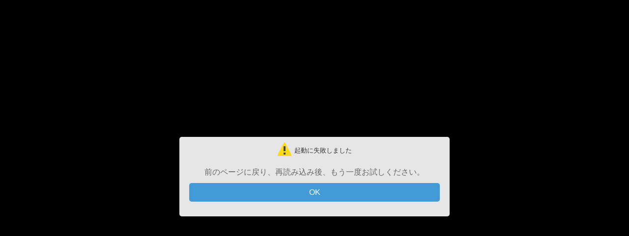

--- FILE ---
content_type: text/html
request_url: https://comic.k-manga.jp/viewer/pc/viewer.html?p0=BGTK_515b7f3a9b4ce14cdace0a5e3f328053_202404151242&p1=9a027f2bcdae4b9c9505ede256522118&p2=2&p3=106840&p4=31&p5=eyJ1c2VySWQiOiJmYTU4ZWUzNDNjZjA1M2U0MGVlYWU5MGIyODE4NTA4ZiIsInVzZXJTdGF0dXMiOjAsImJvb2tJZCI6MTA2ODQwLCJjaGFwdGVySWQiOjMxLCJmb3JtYXRUeXBlIjoxLCJxdWFsaXR5IjoiMSIsImNvbnRlbnRUeXBlIjoxLCJsaW1pdENvbnRyb2wiOnRydWUsImJvb2tMaXN0S2V5IjpudWxsfQ%3D%3D&p8=mgepo42ldd24tubp6mnpkh3249&p9=eyJ1c2VySWQiOiJmYTU4ZWUzNDNjZjA1M2U0MGVlYWU5MGIyODE4NTA4ZiIsInVzZXJTdGF0dXMiOjAsImJvb2tJZCI6MTA2ODQwLCJjaGFwdGVySWQiOjMwLCJmb3JtYXRUeXBlIjoxLCJxdWFsaXR5IjoiMSIsImNvbnRlbnRUeXBlIjoxLCJsaW1pdENvbnRyb2wiOnRydWUsImJvb2tMaXN0S2V5IjpudWxsfQ%3D%3D&p10=1&p15=0&p16=0&p19=0&p21=0&p22=1&p23=0
body_size: 6505
content:
<!DOCTYPE html><html><head><meta content="IE=edge" http-equiv="X-UA-Compatible"><meta content="text/html; charset=utf-8" http-equiv="Content-Type"><meta content="width=device-width,initial-scale=1,minimum-scale=1,maximum-scale=1,user-scalable=no,viewport-fit=cover" name="viewport"><meta content="noindex" name="robots"><title>まんが王国|NextViewer</title><link href="viewer.min.9e6c76b4.css" rel="stylesheet"><script src="viewer.min.5ae25888.js"></script><script>// Facebook Pixel Code
      !(function (f, b, e, v, n, t, s) {
        if (f.fbq) return;
        n = f.fbq = function () {
          n.callMethod ? n.callMethod.apply(n, arguments) : n.queue.push(arguments);
        };
        if (!f._fbq) f._fbq = n;
        n.push = n;
        n.loaded = !0;
        n.version = '2.0';
        n.queue = [];
        t = b.createElement(e);
        t.async = !0;
        t.src = v;
        s = b.getElementsByTagName(e)[0];
        s.parentNode.insertBefore(t, s);
      })(window, document, 'script', 'https://connect.facebook.net/en_US/fbevents.js');
      fbq('init', '1256115368066751');
      fbq('trackSingle', '1256115368066751', 'PageView');
      // end

      // avoid printing images code without css
      window.onbeforeprint = function (event) {
        if (
          window.getComputedStyle(document.getElementById('viewport'), null).getPropertyValue('position') != 'absolute'
        ) {
          document.getElementById('viewport').style.display = 'none';
        }
      };
      window.onafterprint = function (event) {
        document.getElementById('viewport').style.display = 'block';
      };</script><noscript><img height="1" src="https://www.facebook.com/tr?id=1853519084889790&ev=PageView&noscript=1" style="display: none" width="1"></noscript><script charset="utf-8" src="https://www.googleadservices.com/pagead/conversion_async.js" type="text/javascript"></script></head><body><div id="dcconv_wrapper"></div><div id="jsonp_wrapper"><iframe id="jsonp"></iframe></div><div id="viewport"></div><div id="toolbarSubLayer"><div class="ikkini-logo" id="ikkini-logo"><img src="images/ikkini-logo.fabbda05.png"></div></div><div id="loading"><img class="frame-img" src="images/loading.68ee652a.gif"></div><div id="gesture"></div><div id="toolbarLayer"><nav id="top-menu"><div class="icon" id="ic-back"><img src="images/ic_back.bb1ad87c.png"></div><div id="ic-title"></div><div class="icon" id="ic-info"><img src="images/ic_info.cb0e69c1.png"></div><div class="icon" id="ic-help"><img src="images/ic_help.94169af2.png"></div><div class="icon" id="ic-favorite"><img src="images/ic_favorite.93571450.png"></div></nav><div class="detail-book" id="title-page-btn"><img class="arrow-left-pos" src="images/ic_arrow_left.564d5e23.png"><span>作品ページへ</span></div><div class="direction-change-btn-top" id="toggle-direction-btn-top"></div><div class="use-spread-btn" id="toggle-use-spread-btn"></div><div id="other-book"><div class="next-book" id="ic-nextContent"><div class="next-book-block"><img class="next-book-img" id="ic-nextContentThumbnail"></div><img class="arrow-left-pos" src="images/ic_arrow_left.564d5e23.png">次の作品</div><div class="prev-book" id="ic-prevContent"><div class="prev-book-block"><img class="prev-book-img" id="ic-prevContentThumbnail"></div>前の作品<img class="arrow-right-pos" src="images/ic_arrow_right.69c58b61.png"></div></div><nav id="bottom-menu"><div id="slider-area"><div id="slider"><div id="slider-act"></div><div id="slider-btn"><img src="images/slider-btn.9903746e.png"></div></div></div><div id="page-nav"><div class="icon" id="ic-nextPage"><span class="nav-text" id="next_page_label">次ページ</span> <img src="images/ic_next.896a8e61.png"></div><div class="icon" id="ic-prevPage"><span class="nav-text" id="prev_page_label">前ページ</span> <img src="images/ic_prev.470df2ab.png"></div></div><div id="pager-area"><span class="txt-act" id="current-page"></span>/<span id="total-pages"></span></div><div class="icon" id="ic-index"><img src="images/ic_index.c3f989f0.png"></div></nav></div><div id="indicatorLayer"><nav class="fv-bottom-menu" id="bottom-menu2"><div id="indicator-area"><span class="txt-act" id="ind-current-page">0</span>/<span id="ind-total-pages">0</span></div></nav></div><div id="dialog-area"><div class="dialog-box dialog-about" id="dialog-about"><dl><dt>ビューアについて<div class="_icon" id="dialog-about-close-btn"><img src="images/ic_close.644e1181.png"></div></dt><dd><p>NextViewer&nbsp;<span id="dialog-about-browser-label">ブラウザ</span>&nbsp;<span id="version">2.2.8</span></p><p>©2025 Beaglee Inc.</p></dd></dl></div><div class="dialog-box error-ver" id="dialog-alert"><dl><dt><img class="attention-img" id="dialog-alert-icon" src="images/ic-attention.96b8e510.png"><span id="dialog-alert-title"></span></dt><dd><p id="dialog-alert-message"></p><a class="btn-dialog btn-B" id="dialog-alert-ok">OK</a></dd></dl></div><div class="dialog-box error-ver" id="dialog-alert2"><dl><dt><img class="attention-img" src="images/ic-attention.96b8e510.png">サーバとの通信に失敗しました</dt><dd><p id="dialog-alert2-message">電波状況をご確認ください。</p><div class="btn-dialog-wrap"><a class="btn-dialog btn-B" id="dialog-alert2-retry">もう一度試す</a></div><div class="btn-dialog-wrap"><a class="btn-dialog btn-cancel" id="dialog-alert2-quit">終了する</a></div></dd></dl></div><div class="dialog-box" id="dialog-normal"><dl><dd><p>他のまんがを探す</p><div class="btn-dialog-wrap"><a class="btn-dialog btn-O" id="dialog-normal-top-btn">まんが王国TOPへ</a></div><div class="btn-dialog-wrap"><a class="btn-dialog btn-cancel" id="dialog-normal-cancel-btn">キャンセル</a></div></dd></dl></div><div class="dialog-box" id="dialog-not-member"><dl><dd class="reg-com"><p>会員登録をして続きを読む</p><a class="btn-dialog btn-B" id="dialog-not-member-join-btn">登録はコチラ</a><p id="dialog-not-member-join-msg">かんたん♪ ２分で登録完了！！</p><p class="font-R" id="dialog-not-member-join-campaign"><strong></strong></p><div class="beginner-link"><a class="btn-link" id="dialog-not-member-help-btn"><span><img src="images/ic-wakaba.428aada2.png">初めての方はこちら</span></a></div></dd><dd class="btn-dialog-wrap"><a class="btn-dialog btn-G" id="dialog-not-member-free-btn">他の無料コミックを探す</a></dd><dd class="btn-dialog-wrap padding-off"><a class="btn-dialog btn-cancel margin-off" id="dialog-not-member-cancel-btn">キャンセル</a></dd></dl></div><div class="dialog-box" id="dialog-member-free"><dl><dt id="dialog-member-free-title"></dt><dd class="reg-com"><p>続きが<span>【会員限定】無料配信中</span>です</p><a class="btn-dialog btn-B" id="dialog-member-free-join-btn">会員登録（無料）して読む</a><p class="font-R" id="dialog-member-free-join-campaign"><strong></strong></p></dd><dd class="btn-dialog-wrap"><a class="btn-dialog btn-G" id="dialog-member-free-free-btn">他の無料コミックを探す</a></dd><dd class="btn-dialog-wrap padding-off"><a class="btn-dialog btn-cancel margin-off" id="dialog-member-free-cancel-btn">キャンセル</a></dd></dl></div><div class="dialog-box" id="dialog-fav-not-member"><dl><dd class="reg-com"><p>会員になると、この作品をお気に入り登録できます！</p><a class="btn-dialog btn-B" id="dialog-fav-not-member-join-btn">入会ページへ</a><div class="beginner-link"><a class="btn-link" id="dialog-fav-not-member-help-btn"><span><img src="images/ic-wakaba.428aada2.png">初めての方はこちら</span></a></div></dd><dd class="btn-dialog-wrap padding-off"><a class="btn-dialog btn-cancel margin-off" id="dialog-fav-not-member-cancel-btn">キャンセル</a></dd></dl></div><div class="dialog-box" id="dialog-free-cont"><dl><dt id="dialog-free-cont-title"></dt><dd><p><span id="dialog-free-cont-subtitle"></span><br>(ポイントは消費されません)</p><div class="btn-dialog-wrap"><a class="btn-dialog btn-B" id="dialog-free-cont-read-btn">続けて読む</a></div><div class="btn-dialog-wrap"><a class="btn-dialog btn-cancel" id="dialog-free-cont-cancel-btn">キャンセル</a></div></dd></dl></div><div class="dialog-box" id="dialog-point-shortage"><dl><dt id="dialog-point-shortage-title"></dt><dd><p class="pt20 pb20 f-attention f-bold" id="dialog-point-shortage-charging-attention">対象作品はチャージ中です</p><p>必要ポイント： <span id="dialog-point-shortage-original-price-area"><strong id="dialog-point-shortage-price"></strong>pt</span> <span id="dialog-point-shortage-discount-price-area"><span class="dialog-point-shortage-discount-arrow">→ </span><span class="dialog-use-point-discount-price"><strong id="dialog-point-shortage-discount-price"></strong>pt</span></span></p><p>所持ポイント：<strong id="dialog-point-shortage-owned"></strong>pt</p><p class="font-R" id="dialog-point-shortage-msg"><br>ポイント不足です。</p><p class="font-R" id="dialog-point-shortage-campaign"><strong></strong></p><div class="btn-dialog-wrap"><a class="btn-dialog btn-B" id="dialog-point-shortage-add-btn">ポイント購入する</a></div><div class="btn-dialog-wrap"><a class="btn-dialog btn-cancel" id="dialog-point-shortage-cancel-btn">キャンセル</a></div></dd></dl></div><div class="dialog-box dialog-box-resize" id="dialog-use-point"><div id="dialog-use-point-wrap"><dl><dt id="dialog-use-point-title"></dt><dd class="dialog-use-point-dd-resize"><p class="pt20 pb20 f-attention f-bold" id="dialog-use-point-charging-attention">対象作品はチャージ中です</p><p>必要ポイント： <span id="dialog-use-point-original-price-area"><strong id="dialog-use-point-price"></strong>pt</span> <span id="dialog-use-point-discount-price-area"><span class="dialog-use-point-discount-arrow">→ </span><span class="dialog-use-point-discount-price"><strong id="dialog-use-point-discount-price"></strong>pt</span></span></p><p>所持ポイント：<strong id="dialog-use-point-owned"></strong>pt</p></dd><dd class="dialog-use-point-dd-resize" id="dialog-use-point-campaign"><p class="font-R"><strong></strong></p></dd><dd class="dialog-use-point-dd-resize"><p id="dialog-use-point-msg">(ポイントが消費されます)</p></dd><dd class="dialog-use-point-dd-resize clearfix"><div class="discount-limit" id="dialog-use-point-discount-limit-area"><span id="dialog-use-point-discount-limit-message"></span></div><div class="btn-dialog btn-LG btn-landscape-resize" id="dialog-use-point-coupon-select-btn">クーポンを使用する</div><div class="coupon-change" id="dialog-use-point-coupon-confirm-area"><div class="btn-dialog btn-B btn-change btn-landscape-resize" id="dialog-use-point-coupon-change-btn">変更</div><span id="dialog-use-point-coupon-confirm-message"></span></div><div class="flex-btn-dialog-wrap"><div class="btn-dialog-wrap"><div class="dummy-message"></div><a class="btn-dialog btn-B btn-landscape-resize" id="dialog-use-point-purchase-btn">続きを購入する</a></div><div class="btn-dialog-wrap"><div class="dummy-message"></div><a class="btn-dialog btn-B btn-landscape-resize" id="dialog-use-point-shortage-add-btn">ポイント購入する</a></div><div class="btn-dialog-wrap"><div class="dummy-message"></div><a class="btn-dialog btn-C btn-landscape-resize" id="dialog-use-point-bulk-purchase-btn">まとめ買いする<span class="btn-inner-small"></span></a></div><div class="btn-dialog-wrap"><div class="dummy-message"></div><a class="btn-dialog btn-cancel btn-landscape-resize" id="dialog-use-point-cancel-btn">キャンセル</a></div></div></dd><dd class="dialog-use-point-dd-resize"><p id="tokushoho">［特定商取引法に基づく表示］<br>上記「購入」ボタンを選択された場合、事前にご購入頂いたポイントから上記の必要ポイント数が控除され、即時に表示されている対象コンテンツをご利用いただけます。<br>なお、デジタルコンテンツの特性上、ご購入頂いたコンテンツの返品対応はできません。</p></dd></dl></div></div><div class="dialog-box" id="dialog-switch"><div class="right-top-close" id="dialog-switch-close-btn"><img src="images/ic_close2.8c7d7056.png"></div><dl><dt id="dialog-switch-title"></dt><dd><div class="btn-diarog-wrap" id="dialog-switch-continue"><a class="btn-dialog btn-G mt10 mb10" id="dialog-switch-continue-btn" target="_blank">この作品を続けて読む<br>(<span id="dialog-switch-continue-reason"></span>)</a></div><div class="btn-diarog-wrap" id="dialog-switch-purchase"><a class="btn-dialog btn-B mt10 mb10" id="dialog-switch-purchase-btn">この作品を購入する</a></div><div class="btn-diarog-wrap"><a class="btn-dialog btn-W mt10 mb10" id="dialog-switch-next-btn"><img class="arrow-left-pos" src="images/ic_arrow_left.564d5e23.png">次の作品へ</a></div></dd></dl></div><div class="dialog-box" id="dialog-select-coupon"><dl><dt>使用するクーポンを選択</dt><dd><div id="dialog-select-coupon-template" style="display: none"><div class="form-radio-icon"><input class="form-radio" type="radio" value=""><label class="form-label"><span></span><div class="form-limit"></div></label></div></div><form action="" class="form" id="dialog-select-coupon-form" method=""></form><div class="btn-diarog-wrap"><a class="btn-dialog btn-B" id="dialog-select-coupon-ok-btn">決定する</a></div><div class="btn-diarog-wrap"><a class="btn-dialog btn-cancel" id="dialog-select-coupon-cancel-btn">キャンセル</a></div></dd></dl></div><div class="dialog-box dialog-box-resize" id="dialog-confirm"><dl><dd><p id="dialog-confirm-message"></p><div class="btn-dialog-horizonral"><a class="btn-dialog btn-no" id="dialog-confirm-no">いいえ</a></div><div class="btn-dialog-horizonral"><a class="btn-dialog btn-B" id="dialog-confirm-yes">は　い</a></div></dd></dl></div><div class="dialog-box dialog-box-resize recommend" id="dialog-recommend"><div><img class="right-top-close" id="recommend-close-btn" src="images/ic_close2.8c7d7056.png"></div><dl id="rt_viewer_dialog"><dt><span class="book-title" id="recommend-title"></span>を読んだ人は、こんなコミックも読んでいます。</dt><dd class="dd-resize" id="recommend-items"></dd><dd class="dd-resize"><div class="btn-diarog-wrap"><a class="btn-dialog btn-O" id="recommend-btn-top">まんが王国TOPへ</a></div></dd></dl></div><div class="dialog-box error-ver" id="dialog-harmful"><div><img class="right-top-close" id="dialog-harmful-close-btn" src="images/ic_close2.8c7d7056.png"></div><dl><dd><p id="dialog-harmful-message"></p><a class="btn-dialog btn-B" id="dialog-harmful-jump">まんが王国へ</a></dd></dl></div><div class="dialog-box error-ver" id="dialog-confirm-harmful"><div><img class="right-top-close" id="dialog-confirm-harmful-close-btn" src="images/ic_close2.8c7d7056.png"></div><dl><dd><p id="dialog-cofirm-harmful-message">本作品は性的・暴力的な内容が含まれている可能性がございます。<br>同意の上、ご購入ください。</p><div class="btn-diarog-wrap"><a class="btn-dialog btn-B" id="dialog-confirm-harmful-agree-btn">同意して購入する</a></div><div class="btn-diarog-wrap"><a class="btn-dialog btn-cancel" id="dialog-confirm-harmful-disagree-btn">同意しない</a></div></dd></dl></div><div class="dialog-box index" id="dialog-index"><div><img class="right-top-close" id="dialog-index-close-btn" src="images/ic_close2.8c7d7056.png"></div><dl id="rt_viewer_dialog"><dt>目次</dt><dd id="index-items"></dd></dl></div><div class="dialog-box line-friend" id="dialog-line-friend"><div><img class="right-top-close" id="line-friend-close-btn" src="images/ic_close2.8c7d7056.png"></div><dl><dt><strong>まんが王国</strong>と<strong>LINE</strong>を連携すると<br>新刊配信をお知らせ！</dt><dd class="black">LINE ID連携すると、いま読んでいたマンガの<br>最新刊が配信された際に<span class="green">LINEでお知らせ</span>します♪</dd><dd><span class="green x-small">＼　さらに今なら　／</span><br><span class="green"><strong>30%OFFクーポン</strong>プレゼント!!</span></dd><dd class="align-left">下の「LINE ID連携する」ボタンからLINEにログインして、認証ページで「許可する」ボタンをタップすると連携完了！<br>※まんが王国公式アカウントが友だち追加されます</dd><dd><div class="line-friend-btn-wrap"><iframe height="43" id="line-friend-iframe" scrolling="no" src="" target="_parent" width="242"></iframe></div></dd><dd><div class="btn-diarog-wrap"><a class="x-small" id="line-friend-optout">次回からこのダイアログを表示しない方はコチラ</a></div></dd></dl></div><div class="dialog-box pvunit" id="dialog-pvunit"><div><img class="right-top-close" id="pvunit-close-btn" src="images/ic_close2.8c7d7056.png"></div><dl><dt id="dialog-pvunit-title-name">第1話 サンプルタイトル</dt><dd class="black"><p id="dialog-pvunit-message">第2話 サンプルタイトルは無料で読めます</p></dd><dd><div class="btn-diarog-wrap"><a class="btn-dialog btn-B" id="dialog-pvunit-agree-btn">無料で読む</a></div><div class="btn-diarog-wrap"><a class="btn-dialog btn-cancel" id="dialog-pvunit-disagree-btn">キャンセル</a></div></dd></dl></div><div class="dialog-box dialog-box-resize" id="dialog-pvunit-use-ticket"><button aria-label="閉じる" class="dialog-close-button unit" id="pvunit-use-ticket-close-btn">&times;</button><div id="dialog-pvunit-use-ticket-wrap"><dl><dt id="dialog-pvunit-use-ticket-title-name">サンプルタイトル</dt><dd class="dialog-use-point-dd-resize"><p class="pt20 pb20 f-attention f-bold">対象作品はチャージ中です</p><p>時間短縮チケットで読みますか？</p></dd><dd class="dialog-use-point-dd-resize clearfix"><div class="flex-btn-dialog-wrap"><div class="btn-dialog-wrap mb20" style="display: block;"><div class="dummy-message"></div><a class="btn-dialog btn-Y btn-landscape-resize" id="dialog-pvunit-use-ticket-agree-btn">チケットを利用して読む</a></div></div><p class="unit-ticket-use-point t-right pb20" id="dialog-pvunit-use-ticket-purchase-btn">購入はこちら▶︎</p></dd></dl></div></div></div><div class="dialog-box error-ver" id="toast-area"><dl><dd><p id="toast"></p></dd></dl></div><div class="hide-guide" id="reading-direction-sign"><div class="circle-guide-sign"><div id="reading-direction-sign-anim-wrapper"><div class="guide-arrow" id="reading-direction-sign-arrow"></div><span id="reading-direction-sign-text"></span></div></div></div><div class="hide-guide" id="reading-direction-guide"><div><div class="guide-header"><img id="reading-direction-guide-close-btn" src="images/guide-close.85f3ae17.png"></div><div class="guide-text"><span>この作品は<span id="reading-direction-guide-text">左にスワイプして</span><br>お楽しみください</span></div><div class="guide-image"><img id="reading-direction-guide-image"></div></div></div><div id="guard"></div><section class="tutorial-area" id="tutorial-area-menu"><div class="tutorial-guard-tb" id="tutorial-menu-guard-tb"></div><img class="tutorial-btn-close" id="tutorial-btn-close" src="images/btn_close.859daf05.png"><div id="tutorial-box"><div class="tutorial-list tutorial-list1" id="tutorial-menu-toolbar-btn"><img id="tutorial-menu-toolbar-image" src="images/tl-menu.ee4fbcf4.png"></div><div class="tutorial-list tutorial-list2" id="tutorial-menu-loupe-btn"><img id="tutorial-menu-loupe-image" src="images/tl-loope.d16a6fcc.png"></div><div class="tutorial-list tutorial-list3" id="tutorial-menu-swipe-btn"><img id="tutorial-menu-swipe-image" src="images/tl-turn1.3eded313.png"></div><div class="tutorial-list tutorial-list4" id="tutorial-menu-tap-btn"><img id="tutorial-menu-tap-image" src="images/tl-turn2.96b1779f.png"></div></div></section><section class="tutorial-area" id="tutorial-area-swipe"><div class="tutorial-guard-tb" id="tutorial-swipe-guard-tb"></div><img class="tutorial-btn-close" id="tutorial-swipe-close" src="images/btn_close.859daf05.png"> <img class="tutorial-btn-back" id="tutorial-swipe-back" src="images/ic_back.bb1ad87c.png"><div class="operation-text"><div class="operation-description"><span>画面をスワイプすると</span> <span>ページがめくれるよ</span></div></div><div class="tutorial-canvas" id="tutorial-swipe-canvas"><img class="operation-image" id="tutorial-swipe-pointer" src="images/to-pointer-left.0ea613a2.png"> <img class="operation-image" id="tutorial-swipe-guide" src="images/to-slideguide-left.26949edc.png"></div></section><section class="tutorial-area" id="tutorial-area-tap"><div class="tutorial-guard-tb" id="tutorial-tap-guard-tb"></div><img class="tutorial-btn-close" id="tutorial-tap-close" src="images/btn_close.859daf05.png"> <img class="tutorial-btn-back" id="tutorial-tap-back" src="images/ic_back.bb1ad87c.png"><div class="operation-text"><div class="operation-description"><span>画面の端をタップすると</span> <span>ページがめくれるよ</span></div></div><div class="tutorial-canvas" id="tutorial-tap-canvas"><img class="operation-image" id="tutorial-tap-left-pointer" src="images/to-turntap-left.2a599ee8.png"> <img class="operation-image" id="tutorial-tap-right-pointer" src="images/to-turntap-right.e176af80.png"></div></section><section class="tutorial-area" id="tutorial-area-toolbar"><div class="tutorial-guard-tb" id="tutorial-toolbar-guard-tb"></div><img class="tutorial-btn-close" id="tutorial-toolbar-close" src="images/btn_close.859daf05.png"> <img class="tutorial-btn-back" id="tutorial-toolbar-back" src="images/ic_back.bb1ad87c.png"><div class="operation-text"><div class="operation-description"><span>真ん中をタップすると</span> <span>メニュー表示されるよ</span></div></div><div class="tutorial-canvas" id="tutorial-toolbar-canvas"><img class="operation-image" id="tutorial-toolbar-pointer" src="images/to-pointer-center.64144dc4.png"> <img class="operation-image" id="tutorial-toolbar-finger" src="images/to-finger-center.1505fac7.png"> <img class="operation-image" id="tutorial-toolbar-top" src="images/to-toolbar-upper.c087cb70.png"> <img class="operation-image" id="tutorial-toolbar-bottom" src="images/to-toolbar-lower.126fb08f.png"></div></section><section class="tutorial-area" id="tutorial-area-loupe"><div class="tutorial-guard-tb" id="tutorial-loupe-guard-tb"></div><img class="tutorial-btn-close" id="tutorial-loupe-close" src="images/btn_close.859daf05.png"> <img class="tutorial-btn-back" id="tutorial-loupe-back" src="images/ic_back.bb1ad87c.png"><div class="operation-text"><div class="operation-description"><span>画面を長押しすると</span> <span>拡大できるよ</span></div></div><div class="tutorial-canvas" id="tutorial-loupe-canvas"><img class="operation-image" id="tutorial-loupe-normal-image" src="images/to-normal-image-loupe.d0052f34.png"> <img class="tutorial-loupe-magnified-image operation-image" id="tutorial-loupe-magnified-image" src="images/to-magnified-image-loupe.e7e1935e.png"> <img class="operation-image" id="tutorial-loupe-finger" src="images/to-finger-loupe.bfcf040d.png"></div></section><div class="tutorial-area-hint" id="tutorial-area-hint"><div class="tutorial-hint-btn" id="tutorial-hint-btn"><img src="images/tutorial-hint-loupe.d9bbf038.png"></div></div></body></html>


--- FILE ---
content_type: text/html; charset=UTF-8
request_url: https://comic.k-manga.jp/line_mapping/add_friend_for_viewer
body_size: 817
content:
<!DOCTYPE html>
<html xmlns="http://www.w3.org/1999/xhtml">
    <script type="text/javascript" src="/js/ad6c02c.js?ver=3c7f1c99a8"></script>
    <script type="text/javascript" src="/js/f878dd6.js?ver=3c7f1c99a8"></script>
<script type="text/javascript">
    var key = 'isIPad';
    var value = 'on';
    var invalidValue = 'off';
    var returnUrl = '/line_mapping/add_friend_for_viewer';

    function pageLoad() {
        var ua = window.navigator.userAgent.toLowerCase();
        if (navigator.cookieEnabled) {
            if (ua.indexOf('macintosh') > -1 && isIPadScreen()) {
                $.cookie(key, value, {expires: 7});
            } else {
                $.cookie(key, invalidValue, {expires: 7});
            }
            window.location.href = returnUrl;
        } else {
            var cookieMsg = document.getElementById('cookie-message');
            cookieMsg.style.display = 'block';
        }
    }

    function isIPadScreen() {
        // G: Generation
        var screens = [
            [1032, 1376], // iPad Pro 13(1G)
            [1024, 1366], // iPad Pro 12.9 (1G, 2G, 3G, 4G)
            [834, 1210],  // iPro Pro 11(4G)
            [834, 1112],  // iPad Air (3G) / iPad Pro 10.5
            [834, 1194],  // iPad Pro 11 (1G, 2G)
            [768, 1024],  // iPad (1G, 2G, 3G, 4G) / iPad Mini (1G, 2G, 3G, 4G, 5G) / iPad Air (1G, 2G) / iPad Pro 9.7
            [810, 1080],  // iPad (7G, 8G)
            [820, 1180],  // iPad Air (4G)
            [744, 1133]   // iPad min (6G)
        ];
        var portrait_width = 0;
        var portrait_height = 0;
        if (window.screen.width < window.screen.height) {
            portrait_width = window.screen.width;
            portrait_height = window.screen.height;
        } else {
            portrait_width = window.screen.height;
            portrait_height = window.screen.width;
        }
        for (var i = 0; i < screens.length; i++) {
            if (portrait_width === screens[i][0] && portrait_height === screens[i][1]) {
                return true;
            }
        }

        return false;
    }
</script>

    <style>
        #cookie-message {
            display: none;
        }
    </style>

<body onload="pageLoad();">
<noscript>
    <p id="js-message">JavaScriptの設定が無効化されています。まんが王国をご利用いただくにはCookieとJavaScriptの設定を有効にしてください</p>
</noscript>
<p id="cookie-message">Cookieが無効化されています。まんが王国をご利用いただくには有効にしてください。</p>
</body>

<body onload="pageLoad();"></body>
</html>


--- FILE ---
content_type: text/css
request_url: https://comic.k-manga.jp/viewer/pc/viewer.min.9e6c76b4.css
body_size: 7149
content:
:root{--safe-area-inset-left:env(safe-area-inset-left);--safe-area-inset-right:env(safe-area-inset-right);--safe-area-inset-bottom:env(safe-area-inset-bottom)}body{padding:0;margin:0;font-family:'ヒラギノ角ゴ Pro W3','Hiragino Kaku Gothic Pro','メイリオ',Meiryo,Osaka,'ＭＳ Ｐゴシック','MS PGothic',sans-serif;background-color:#000;overflow:hidden;padding-left:env(safe-area-inset-left);padding-right:env(safe-area-inset-right)}@media print{body{display:none!important}}a:hover{opacity:.7}span{cursor:default}#frame-area{height:100%;text-align:center}.frame-img,.tutorial-img{max-height:100%;max-width:100%;margin:0 auto}div._nav,nav{position:absolute;background:rgba(60,60,60,.95);left:0;height:55px;width:100%;-moz-box-sizing:border-box;-webkit-box-sizing:border-box;box-sizing:border-box;z-index:10}nav.safe-area-inset-bottom{height:calc(55px + env(safe-area-inset-bottom))}#top-menu{top:0;border-bottom:1px solid #222}#bottom-menu,#bottom-menu2{padding:20px 20px;bottom:0}#slider-area{padding-right:80px;position:relative;padding-top:10px;padding-bottom:10px}#slider-area.index{padding-right:130px}.nv-pc #slider-area:not(.nv-pcVertical){padding-left:280px}#page-nav{display:none}.nv-pc #page-nav:not(.nv-pcVertical){display:block}#ic-nextPage,#ic-prevPage{position:absolute;top:0;left:0;border-right:1px solid #222;cursor:pointer}#ic-prevPage{left:140px}#ic-nextPage img{float:left}#ic-prevPage img{float:right}.nav-text{display:inline-block;margin:5px 0;line-height:2.5em;color:#fff;font-size:18px;cursor:pointer}#ic-nextPage .nav-text{float:right;margin-right:15px}#ic-prevPage .nav-text{float:left;margin-left:15px}.disabled{opacity:.4;pointer-events:none}#slider,#slider-act{width:100%;height:2px;border-radius:10px;background:#222;position:relative}#slider-act{width:30px;background:#fff;position:absolute;right:0}#slider-btn{position:absolute;top:-16px;padding:7px;line-height:0}#slider-btn img{width:20px}#indicator-area,#pager-area{position:absolute;right:10px;top:15px;color:#aaa;font-weight:700;font-size:12px}#indicator-area .txt-act,#pager-area .txt-act{color:#fff;font-size:20px}#ic-index{position:absolute;right:90px;top:0;color:#aaa;font-weight:700;font-size:12px;cursor:pointer}.icon img{width:45px;margin:5px 0}#ic-nextPage:hover,#ic-prevPage:hover,._icon.hover,.icon img:hover,.icon.hover,img.hover{-moz-opacity:0.4;opacity:.4}#ic-info{position:absolute;top:0;right:10px;cursor:pointer}#ic-help{position:absolute;top:0;right:55px;cursor:pointer}#ic-back{position:absolute;top:0;left:10px;cursor:pointer}.dialog-box .right-top-close{position:absolute;top:10px;right:10px;cursor:pointer}#dialog-about-close-btn{position:absolute;top:0;right:0;padding:10px;cursor:pointer}#dialog-about-close-btn img{width:20px;height:20px}.tutorial-hint-btn{width:100%;height:100%}.tutorial-hint-btn img{width:100px}.tutorial-area-hint{position:absolute;top:20px;right:20px;right:calc(20px + env(safe-area-inset-right));width:100px;height:100px;-webkit-box-sizing:border-box;-moz-box-sizing:border-box;box-sizing:border-box;visibility:hidden;z-index:110}.tutorial-area{background:rgba(0,0,0,.8);position:absolute;top:0;left:0;left:env(safe-area-inset-left);width:100%;width:calc(100% - (env(safe-area-inset-left) + env(safe-area-inset-right)));text-align:center;padding:60px 10px 10px 10px;-webkit-box-sizing:border-box;-moz-box-sizing:border-box;box-sizing:border-box;visibility:hidden;z-index:110}.tutorial-area-popup{top:10%;left:10%;width:80%;height:80%!important;border-radius:10px}.tutorial-guard-tb{position:absolute;width:200px;height:55px;background-color:#000;top:0;right:0}.tutorial-canvas{position:relative;margin-top:10px;width:100%;overflow:hidden}.tutorial-loupe-magnified-image{opacity:0}#tutorial-box{max-width:600px;position:relative;height:100%;margin:0 auto}.tutorial-list{width:44%;height:44%;background:rgba(255,255,255,.1);border:solid 1px #aaa;border-radius:10px;position:absolute}.tutorial-list img{position:absolute}.tutorial-list1{top:3%;left:3%}.tutorial-list2{top:3%;right:3%}.tutorial-list3{bottom:3%;left:3%}.tutorial-list4{bottom:3%;right:3%}.operation-text{top:20px;font-weight:700}.operation-description{margin-top:10px;color:#fff;font-size:22px}.operation-description span{display:block}.operation-sub-description{color:#fff;font-size:16px;font-weight:400}.operation-image{position:absolute}#loading{background:rgba(0,0,0,.8);border-radius:5px;padding:10px;position:absolute;top:50%;left:50%;border-radius:40px;width:30px;height:30px;margin-left:-30px;margin-top:-30px;visibility:hidden;z-index:30}@media screen and (orientation:portrait) and (any-hover:none){.dialog-use-point-dd-resize{padding-top:0!important;padding-bottom:0!important}.btn-landscape-resize{margin:8px auto!important}}@media screen and (orientation:portrait) and (max-width:959px) and (any-hover:hover){.dialog-use-point-dd-resize{padding-top:0!important;padding-bottom:0!important}}@media screen and (min-width:600px){#loading{width:50px;height:50px;border-radius:50px;margin-left:-35px;margin-top:-35px}}#loading img{width:100%}#dialog-area{background:rgba(0,0,0,.7);width:100%;width:calc(100% - (env(safe-area-inset-left) + env(safe-area-inset-right)));height:100%;position:absolute;top:0;left:0;left:env(safe-area-inset-left);visibility:hidden;z-index:90}.dialog-box{border-radius:5px;color:#666;position:absolute;top:50%;left:50%;width:300px;margin-left:-150px;background:rgba(255,255,255,.9);-webkit-box-sizing:border-box;-moz-box-sizing:border-box;box-sizing:border-box;text-align:center;margin-top:-100px}dd,dl,dt{margin:0;padding:0}dt{padding:10px}dd{padding:10px 20px}.dialog-box dt{background:#d5d5d5;font-weight:700;color:#333;border-top-left-radius:5px;border-top-right-radius:5px}.dialog-box dt span{font-weight:400;font-size:.8em}.dialog-box p{margin:0;line-height:1.5em}.dialog-box a{text-decoration:none}.dialog-about{text-align:center}.dialog-about p{line-height:2em}.dialog-box .right-top-close{top:-10px;right:-10px;width:35px}.dialog-box .right-top-close img{width:100%}.recommend dt{text-align:left;line-height:1.3em;font-size:14px;padding-right:20px}.recommend dd{padding:10px;overflow:hidden;position:relative}.recommend dd a{-webkit-tap-highlight-color:transparent;cursor:pointer}.recommend dd a.hover{-moz-opacity:0.4;opacity:.4}.recommend dd img{width:100%;-webkit-box-shadow:0 1px 2px rgba(0,0,0,.4);-moz-box-shadow:0 1px 2px rgba(0,0,0,.4);box-shadow:0 1px 2px rgba(0,0,0,.4)}dd .book-title{font-weight:700;text-align:left;line-height:1.4em;display:block;color:#3f74fd;text-decoration:underline}#recommend-items{display:flex;height:240px;justify-content:center;flex-wrap:wrap;overflow:scroll}div.recommend-item{width:33%;height:auto;padding:3px;-webkit-box-sizing:border-box;-moz-box-sizing:border-box;box-sizing:border-box}#reading-direction-sign{position:absolute;left:calc(50% - 40px);top:calc(50% - 40px);opacity:1;transform:scale(1);animation:fade-zoom-out .5s ease-in-out 2s}#reading-direction-sign.hide-guide{display:none}#reading-direction-sign .circle-guide-sign{background:rgba(0,0,0,.7);width:80px;height:80px;border-radius:40px;overflow:hidden}#reading-direction-sign .circle-guide-sign>div{width:100%;height:100%;display:flex;flex-direction:column;justify-content:center;align-items:center}#reading-direction-sign .guide-arrow{position:relative;width:15px;height:15px;border-top:4px solid #fff;border-left:4px solid #fff}#reading-direction-sign .guide-arrow.left-guide-arrow{left:2px;transform:rotate(-45deg)}#reading-direction-sign .guide-arrow.down-guide-arrow{bottom:2px;transform:rotate(225deg)}#reading-direction-sign .guide-arrow.right-guide-arrow{right:4px;transform:rotate(135deg)}#reading-direction-sign .left-guide-arrow-anim{animation:.5s ease-in-out 0s left-guide-arrow-anim}#reading-direction-sign .down-guide-arrow-anim{animation:.5s ease-in-out 0s down-guide-arrow-anim}#reading-direction-sign .right-guide-arrow-anim{animation:.5s ease-in-out 0s right-guide-arrow-anim}@keyframes left-guide-arrow-anim{from{margin-left:100px}to{margin-left:0}}@keyframes down-guide-arrow-anim{from{margin-top:-100px}to{margin-top:0}}@keyframes right-guide-arrow-anim{from{margin-left:-100px}to{margin-left:0}}#reading-direction-sign span{color:#f5cf50;font-size:10px;margin-top:12%;white-space:nowrap}#reading-direction-guide{z-index:110;display:block;position:absolute;padding:0;margin:0;width:100%;width:calc(100% - (env(safe-area-inset-left) + env(safe-area-inset-right)));background-color:rgba(0,0,0,.9);opacity:1;animation:fade-in .2s}#reading-direction-guide.hide-guide{display:none}#reading-direction-guide>div{position:relative;top:15%;height:50%}#reading-direction-guide>div img{height:100%}#reading-direction-guide .guide-header{height:15%;padding:0 5%;text-align:right}#reading-direction-guide .guide-text{height:50%;text-align:center;display:flex;justify-content:center;align-items:center}#reading-direction-guide .guide-image{height:35%;text-align:center}#reading-direction-guide span{color:#fff;font-size:25px}#reading-direction-guide span>span{color:#f5cf50}@keyframes fade-in{from{opacity:0}to{opacity:1}}@keyframes fade-zoom-out{from{opacity:1;-webkit-transform:scale(1);transform:scale(1)}to{opacity:0;-webkit-transform:scale(.5);transform:scale(.5)}}#index-items{height:340px;overflow:scroll}div.index-item{margin-bottom:17px;padding:7px;text-align:left;border-bottom:medium dotted;font-weight:700}div.index-item.hover{background:radial-gradient(#d5d5d5,rgba(255,255,255,.3))}div.index-item:last-child{margin-bottom:0}@media screen and (orientation:landscape) and (min-height:600px){div.flex-btn-dialog-wrap{display:flex;align-items:stretch;justify-content:center}#recommend-items{display:flex;height:320px;justify-content:center;flex-wrap:wrap;overflow:scroll}div.recommend-item{width:25%;padding:3px;-webkit-box-sizing:border-box;-moz-box-sizing:border-box;box-sizing:border-box}#index-items{height:440px;overflow:scroll}}.btn-story{float:left;width:50%;font-size:14px;bottom:10px;position:absolute;right:10px}.btn-story a{margin:5px 0 0 0}.border-b{border-bottom:1px dashed #aaa}.attention-img{width:30px;vertical-align:-.5em;padding-right:5px}.error-ver dt{background:0 0;padding-bottom:0}.btn-dialog{border-radius:5px;width:100%;margin:10px auto;padding:10px;background:#ccc;display:block;-webkit-box-sizing:border-box;-moz-box-sizing:border-box;box-sizing:border-box}.btn-dialog-horizonral{float:left;width:50%;padding:5px;-webkit-box-sizing:border-box;-moz-box-sizing:border-box;box-sizing:border-box}.btn-O{background:#fdbe16;color:#fff;cursor:pointer}.btn-B{background:#429ad7;color:#fff;cursor:pointer}.btn-C{background:#f57649;color:#fff;cursor:pointer}.btn-LG{background:#91cd40;color:#fff;cursor:pointer}.btn-no{color:#666;cursor:pointer}.btn-cancel{margin-top:20px;color:#666;cursor:pointer}.btn-G{background:#65c440;color:#fff;cursor:pointer}.btn-Y{background:#fbcf28;color:#444;cursor:pointer}.tutorial-btn-close{position:absolute;top:10px;right:13px;width:35px;height:35px;cursor:pointer}.tutorial-btn-back{position:absolute;top:5px;left:10px;width:45px;cursor:pointer}.btn-O.hover{background:#edad01}.btn-B.hover{background:#2a86c5}.btn-C.hover{background:#f57649}.btn-cancel.hover,.btn-no.hover{background:#bbb}.btn-G:hover{background:#68b44b}.margin-off{margin-top:10px}.padding-off{padding-top:0}@media screen and (min-width:600px){.dialog-box{width:320px;margin-left:-160px}dd{padding:20px}.dialog-box.recommend{width:400px;margin-left:-200px}.dialog-box.recommend dd{padding:20px 25px}.btn-story{bottom:20px;right:25px;width:45%}}@media screen and (orientation:landscape) and (min-width:600px){#flex-btn-dialog-wrap{display:flex;align-items:stretch;justify-content:center}.dialog-box.recommend dd{padding:10px}.btn-story{bottom:10px;right:10px;width:45%}}@media screen and (orientation:landscape) and (max-width:959px) and (min-width:600px){.dialog-box-resize{width:550px;margin-left:-275px;max-height:75vh;margin-top:0}#flex-btn-dialog-wrap{display:flex;align-items:stretch;justify-content:center}.btn-landscape-resize{margin-top:0!important;margin-bottom:0!important;padding:7px}.dd-resize{padding:1px 20px!important;font-size:10px}#recommend-items{height:43vh!important}#dialog-pvunit-use-ticket-wrap,#dialog-use-point-wrap{max-height:60vh!important}.dialog-use-point-dd-resize{padding:1px 20px!important;font-size:10px}}@media screen and (orientation:landscape) and (max-width:600px){#flex-btn-dialog-wrap{display:flex;align-items:stretch;justify-content:center}.dialog-box-resize{width:550px;margin-left:-275px;max-height:60vh;margin-top:0}.btn-landscape-resize{margin-top:0!important;margin-bottom:0!important;padding:3px}dd{padding:1px 20px!important;font-size:8px}#dialog-pvunit-use-ticket-wrap,#dialog-use-point-wrap{max-height:60vh!important}#dialog-use-point-title{font-size:8px}#recommend-items{height:25vh!important}}@media screen and (orientation:landscape) and (max-width:959px){#flex-btn-dialog-wrap{display:flex;align-items:stretch;justify-content:center}div.recommend-item{width:23%!important;height:auto!important;padding:1%!important}}@media screen and (orientation:landscape){.nv-pc .dialog-box{width:550px;margin-left:-275px}#flex-btn-dialog-wrap{display:flex;align-items:stretch;justify-content:center}.btn-dialog-wrap{float:left;width:50%;padding:10px;-webkit-box-sizing:border-box;-moz-box-sizing:border-box;box-sizing:border-box}#dialog-fav-not-member .btn-dialog-wrap{float:none;width:100%}.btn-cancel{margin-top:10px}.dialog-box.recommend{width:550px;margin-left:-275px}.recommend .border-b{float:left;width:50%;-webkit-box-sizing:border-box;-moz-box-sizing:border-box;box-sizing:border-box}.recommend dd:first-of-type{border-right:1px dashed #aaa}.recommend .btn-diarog-wrap{width:100%;padding:0}.recommend .btn-story{width:50%;padding:0}.dialog-box.recommend dt span{font-weight:700;font-size:1em}.dummy-message{display:none!important;line-height:1;font-size:.75rem;height:.75rem}}.font-R{color:#f33}.reg-com{background:#fff;border-radius:5px 5px 0 0;border-bottom:1px solid #ddd}.reg-com p:first-of-type{color:#222}.reg-com p:nth-of-type(2){font-size:14px;text-align:center}.fv-bottom-menu{background:0 0}.fv-bottom-menu #indicator-area{background:#333;padding:5px 5px;border-radius:5px;right:5px}.original-story .reg-com{border-radius:0 0 5px 5px}.original-story .reg-com p{margin-top:10px;font-size:16px;text-align:center;line-height:2em;color:#222}.original-story .btn-dialog{max-width:300px}.original-story .btn-diarog-wrap p{font-weight:700;color:#444}.qr-image{margin:10px auto 0}.dialog-message{margin:-20px -20px 0 -20px;padding:7px;color:#fff;background:#999}.ic-mail{float:left;width:30px;margin:-4px -20px 0 5px;border:0}#toast-area{visibility:hidden;z-index:95;background:rgba(255,255,255,.95)}#dcconv_wrapper,#jsonp_wrapper{position:absolute;padding:0;margin:0;visibility:hidden;left:50%;top:50%;width:0;height:0}#jsonp{display:none;width:0;height:0}#viewport{position:absolute;padding:0;margin:0;background-color:#000;overflow:hidden}#gesture{z-index:50;outline:transparent 1px solid}#guard{z-index:100;visibility:hidden}#gesture,#guard{position:absolute;left:0;left:env(safe-area-inset-left);top:0;width:100%;width:calc(100% - (env(safe-area-inset-left) + env(safe-area-inset-right)))}#toolbarLayer,#toolbarSubLayer{visibility:hidden;position:absolute;padding:0;margin:0;width:100%;width:calc(100% - (env(safe-area-inset-left) + env(safe-area-inset-right)));overflow:hidden}#toolbarLayer{z-index:70}#toolbarSubLayer{z-index:25}#indicatorLayer{visibility:hidden;position:absolute;padding:0;margin:0;width:100%;width:calc(100% - (env(safe-area-inset-left) + env(safe-area-inset-right)));z-index:80}#indicator-area{visibility:hidden}#bottom-menu2{background-color:rgba(0,0,0,0)}canvas.nv-fv,div.nv-dummyCanvas,div.nv-fvCanvas,div.nv-magnify,div.nv-pvCanvas,div.nv-pvImageCanvas,div.nv-pvLoupe,img.nv-fv{position:absolute;left:0;top:0;padding:0;margin:0;border:none;overflow:hidden}div.nv-magnify{z-index:10;width:100%}div.nv-pvLoupe{background-color:#fff;border-radius:10px}div.nv-pvLoupeInner{position:absolute;left:1px;top:1px;padding:0;margin:0;border:none;overflow:hidden;background-color:#000;border-radius:8px}div.nv-pvLoupeInner2{position:absolute;left:1px;top:1px;padding:0;margin:0;border:none;overflow:hidden;background-color:#000;border-radius:7px}#viewport>div.nv-pvImageCanvas{transition:'transform 0ms';-webkit-transition:'-webkit-transform 0ms';-moz-transition:'-moz-transform 0ms'}div.nv-fvTransitionCanvas,div.nv-fvTransitionClip{position:absolute;padding:0;margin:0;border:none;overflow:hidden}img.nv-dummyImage{display:inline-block;position:absolute;left:50%;top:50%;margin-left:-24px;margin-top:-24px}div.nv-guard{position:absolute;padding:0;margin:0;border:none;background-color:#000;z-index:20}.original-story .reg-com .btn-dialog-sendmail{margin-bottom:0}.original-story .reg-com p.send-mail-link{margin-top:0;text-align:center}.original-story .reg-com a.send-mail-link{font-size:.8em;text-decoration:underline;color:#444}.original-story .reg-com div.copy-url{display:table;margin-top:10px}.original-story .reg-com .btn-dialog-copy{display:table-cell;border-top-left-radius:0;border-bottom-left-radius:0;vertical-align:middle}.original-story .reg-com .input-dialog-url{display:table-cell;border-style:solid;border-width:1px;border-top-left-radius:5px;border-bottom-left-radius:5px;border-top-right-radius:0;border-bottom-right-radius:0;border-color:gray;padding:8px;font-size:inherit;width:270px;min-height:28px;margin:0;user-select:text;-webkit-user-select:text;-moz-user-select:text}.original-story .reg-com .input-dialog-url-nobutton{border-top-right-radius:5px;border-bottom-right-radius:5px}.original-story .reg-com .boundary{border:0;height:1px;background-color:#bbb;margin-left:-20px;margin-right:-20px;margin-top:20px;margin-bottom:0}.toast{width:300px;height:70px;position:absolute;background:#fff;z-index:100;border-radius:5px;border-width:2px;border-style:solid;border-color:#42a9d7;text-align:center;font-size:20px;color:#42a9d7}.toast p{line-height:70px;margin:0}@media screen and (orientation:portrait) and (max-height:400px){#flex-btn-dialog-wrap{display:block}.dialog-box.recommend dd .book-title{line-height:1.2em;font-size:.9em}.dialog-box.recommend dd .btn-story{width:140px;right:25px}.dialog-box.recommend dd .btn-story a{padding:5px}#recommend-btn-top{margin:0 auto;padding:5px}}@media screen and (orientation:landscape) and (max-width:550px){#flex-btn-dialog-wrap{display:flex;align-items:stretch;justify-content:center}.dialog-box,.dialog-box.recommend{width:450px;margin-left:-225px}.dialog-box.recommend dd .book-title{line-height:1.2em;font-size:.9em}.dialog-box.recommend dd .btn-story a{padding:5px}#recommend-btn-top{margin:0 auto;padding:5px}}.nv-ie10 #gesture{opacity:0;background-color:#fff}*{user-select:none;tap-highlight-color:rgba(0,0,0,0);-webkit-user-select:none;-webkit-tap-highlight-color:transparent;-moz-user-select:none;-moz-tap-highlight-color:rgba(0,0,0,0)}@media screen and (orientation:landscape) and (min-width:960px) and (any-hover:none){.dialog-use-point-dd-resize{padding-top:0!important;padding-bottom:0!important}}.ic-coupon{width:25px;margin-right:5px;vertical-align:middle}.under-link{text-decoration:underline;color:#3f74fd;line-height:1.2;font-size:90%;cursor:pointer}.form{text-align:left;overflow-y:scroll}.form::-webkit-scrollbar{-webkit-appearance:none;width:3px}.form::-webkit-scrollbar-thumb{border-radius:1.5px;background-color:rgba(0,0,0,.2);box-shadow:0 0 1px rgba(255,255,255,.2)}.form-label{display:block;margin-left:20px;font-weight:700;text-align:left;font-size:80%}.form-limit{font-weight:400;font-size:70%}.form-radio{-moz-opacity:0;opacity:0;float:left}.form-radio-icon{display:block;position:relative;overflow:hidden;margin-bottom:5px}.form-radio-icon,.form-radio-icon *{cursor:pointer}.form-radio-icon:before{content:'';display:inline-block;position:absolute;left:0;top:5px;margin-top:-2px;width:15px;height:15px;border:1px solid #aaa;background:#fff;border-radius:2px;vertical-align:middle;background-color:#fff}.form-radio-icon.active:before{height:15px;width:15px;background:url(https://kmsp-img.k-manga.jp/images/icons/ic-radio-check.png);background-size:12px auto;background-repeat:no-repeat;background-position:1px 0;background-color:#f60!important;border:1px solid #f06!important}.coupon-change{background:#fdfbc8;padding:5px;font-size:80%;text-align:left;color:red;border:1px solid;line-height:1.2;overflow:hidden}.btn-change{float:right;display:inline-block;width:auto;padding:8px 5px;margin:0}.discount-limit{background:#fdfbc8;padding:5px;font-size:80%;text-align:center;color:red;border:1px solid;line-height:1.2;overflow:hidden}#ic-favorite{position:absolute;right:100px;cursor:pointer;top:0}#ic-title{color:#fff;font-size:14px;padding-left:50px;padding-top:15px;padding-right:100px;overflow:hidden;white-space:nowrap;text-overflow:ellipsis;cursor:pointer}.arrow-right-pos{float:right;margin-top:-3px;width:30px}.arrow-left-pos{float:left;margin-top:-3px;width:30px}#other-book{position:absolute;bottom:70px;width:100%}.next-book,.prev-book{background:rgba(255,255,255,.95);font-size:14px;color:#666;font-weight:700;line-height:1.8}.next-book,.prev-book{width:90px;padding:10px 10px 0 10px;border:1px solid #666;-webkit-box-shadow:0 1px 2px rgba(0,0,0,.4);box-shadow:0 1px 2px rgba(0,0,0,.4);cursor:pointer}.next-book{float:left;border-radius:0 4px 4px 0;border-left:0}.next-book-block,.prev-book-block{height:90px;width:90px;text-align:center}.next-book-img,.prev-book-img{-webkit-box-shadow:0 1px 2px rgba(0,0,0,.4);box-shadow:0 1px 2px rgba(0,0,0,.4);height:90px}.prev-book{float:right;border-radius:4px 0 0 4px;border-right:0}.ikkini-logo{width:170px;height:58px;position:absolute;top:50%;margin:auto;margin-top:-60px;left:0;right:0;background-color:rgba(126,204,183,.75);border-radius:4px}.ikkini-logo img{margin:15px;width:140px}.detail-book{position:absolute;top:65px;left:10px;background:rgba(255,255,255,.9);padding:5px 15px 5px 0;font-size:14px;color:#666;font-weight:700;border-radius:20px;-webkit-box-shadow:0 1px 2px rgba(0,0,0,.4);box-shadow:0 1px 2px rgba(0,0,0,.4);display:table;cursor:pointer}.detail-book span{display:table-cell;vertical-align:middle;cursor:pointer}.btn-W{background:#fff;color:#666}.beginner-link{margin-top:15px;margin-bottom:5px;cursor:pointer}.beginner-link a{color:#3f74fd;font-weight:700;text-decoration:underline;position:relative;padding:5px;display:inline-block;-webkit-tap-highlight-color:rgba(0,0,0,0.1)}.beginner-link a span{display:inline;position:relative;padding-left:20px}.beginner-link a span img{height:20px;position:absolute;top:0;left:0}a.btn-link.hover{background-color:rgba(0,0,0,.1)}.direction-change-btn-top,.use-spread-btn{margin:0 auto;height:100px;width:100px;background:rgba(0,0,0,.7);border-radius:50%;display:block;position:absolute}.direction-change-btn-top,.use-spread-btn{top:70px;right:15px}.direction-change-btn-top img,.use-spread-btn img{width:100px}#dialog-member-free dd.reg-com p span{color:#fc5428}.dialog-point-shortage-original-price,.dialog-use-point-original-price{font-size:.75em;text-decoration:line-through}.dialog-point-shortage-discount-arrow,.dialog-use-point-discount-arrow{font-size:.75em}.dialog-point-shortage-discount-price,.dialog-use-point-discount-price{color:#ff8000}#dialog-use-point-msg strong{font-weight:400;color:#f33}.dialog-box.line-friend dd,.dialog-box.line-friend dt{font-size:.6875rem}.dialog-box.line-friend dt{background:#2ebb14;color:#fff;font-size:.875rem}.dialog-box.line-friend dd{padding:10px}.dialog-box.line-friend dd a{text-decoration:underline}.dialog-box.line-friend dd strong,.dialog-box.line-friend dt strong{font-weight:700;font-size:1rem}.dialog-box.line-friend dd .line-friend-btn-wrap{margin:0 18px;height:71px;background:#2ebb14;border-radius:4px}.dialog-box.line-friend dd .line-friend-btn-wrap iframe#line-friend-iframe{border:none;width:242px;height:43px;margin-top:14px}.dialog-box.line-friend .black{color:#000}.dialog-box.line-friend .green{font-weight:700;color:#2ebb14}.dialog-box.line-friend .align-left{text-align:left}#dialog-use-point{overflow:hidden}#dialog-pvunit-use-ticket-wrap,#dialog-use-point-wrap{overflow-y:scroll;max-height:80vh}.dialog-box p#tokushoho{background:#fff;text-align:left;line-height:1.5em;padding:2px;margin-bottom:10px}.clearfix:after{content:'';display:block;clear:both}.x-small{font-weight:400;font-size:.625rem}.small{font-weight:400;font-size:.75rem;line-height:1}.text-orange{color:#f57649}.dummy-message{display:none}.dialog-close-button.unit{position:absolute;top:-16px;right:-16px;width:32px;height:32px;border-radius:50%;background-color:#ccc;color:#333;font-size:20px;font-weight:700;border:none;cursor:pointer;display:flex;align-items:center;justify-content:center;transition:background-color .3s ease,color .3s ease;z-index:91}.dialog-close-button.unit:hover{background-color:#ff5c5c;color:#fff}.dialog-close-button.unit:focus{outline:0}.unit-ticket-use-point{text-align:right;padding-bottom:20px;text-decoration:underline;color:#3f74fd}.f-attention{color:#f33}.f-bold{font-weight:700}.pt20{padding-top:20px}.pb20{padding-bottom:20px}

--- FILE ---
content_type: application/javascript
request_url: https://comic.k-manga.jp/viewer/pc/viewer.min.5ae25888.js
body_size: 198667
content:
function _0x27f3(e,t){var r=_0x386e();return(_0x27f3=function(e,t){return r[e-=168]})(e,t)}function _0x386e(){var e=["REQUEST ","rate","classList","onopen","IS_IPHONE","getCurrentStep","bookId","../modules/es.promise.constructor","enumerable","' method","sceneNo","$<a>","?target=","getSceneGeometry","add","try statement without catch or finally","toggleUseSpread","../../../core/coupon","EVENT_WHEEL","core-js/modules/es.object.get-own-property-descriptors.js","ZOOM","MISSED_STICKY","dialog-alert-title","disagreementMessage","fromLeft","switch","POST","../internals/get-json-replacer-function","checkout","core-js/modules/es.typed-array.join.js","trackEcommerceDetail","contentConfig","_nv_listenerWrapper","touchmove","pointBack","../internals/queue","@babel/runtime/helpers/assertThisInitialized","gaLastReadDirectionSent","nv_single_touch_deactivated","dialog-point-shortage","finally","BigInt64Array","down-guide-arrow","core-js/modules/es.regexp.exec.js","../internals/engine-user-agent","hasCurrentLeftScene","constructIndex","dialog-normal-top-btn","toLeft","tutorial-canvas","dl_checkid","p17","substring","IS_FIREFOX","parent","clearImmediate","frameWidth","now","getPreviousStatusScene","dialog-switch-title","style","AlertDialogComponent","./dialog_component/alert-dialog","@babel/runtime/helpers/typeof","html_viewer_toolbar_back","loading","../../core/event","../../../api/constants","hasNextLeftScene","Alert2DialogComponent","./dialog_component/enough-point-dialog","core-js/modules/es.typed-array.set.js","index-item","../internals/typed-array-species-constructor","images/ic-direction-horizontal.ecf8b726.png","html_viewer_toolbar_confirm_favorite","IS_IE","bookid","$(?!\\s)","autoPlay","current","onIndexButtonHidden","viewer_all_read","keys","Incorrect invocation","Weak","../internals/array-sort","./option/magnify","前のページに戻り、再読み込み後、もう一度お試しください。","purchased","getAttribute","../internals/try-to-string","core-js/modules/es.string.link.js","dataLayer","PREFIX","getImageData","notAuth","../internals/array-fill","switchPreviousStatus","innerHeight","../dom/animation","../internals/array-for-each","@babel/runtime/helpers/asyncToGenerator","wa_title","RecommendDialogComponent","configurable","unicodeSets","COUPON_TYPE","application/x-www-form-urlencoded","0px","dialog-use-point-original-price-area","load","&p23=","13407dltLcT","ignoreEvents","updateSliderIfNeeded","removeEventListener","unit_type","../internals/a-constructor","alt","nextThumbnail","../internals/whitespaces","getHours","overlays","isDialogVisible","ceil","dialog-alert-icon","dialog-switch-continue-reason","./dialog/callback","core-js/modules/es.object.get-own-property-descriptor.js","setStrong","fromScaleX","href","Promise-chain cycle","SUPPORT_TRANSFORM","getWebtoonFirstSceneTopMargin","open","../internals/math-fround","cloneNode","../internals/object-get-prototype-of","onToolbarWillHidden","label","dialog-harmful","catchLoc","lineTo","../internals/create-iter-result-object",'<iframe src="https://5109331.fls.doubleclick.net/activityi;src=5109331;type=invmedia;cat=bhrsvxhf;dc_lat=;dc_rdid=;tag_for_child_directed_treatment=;ord=',"../internals/function-bind-native","入会ページ","getContext","test","SelectCouponDialogComponent","../internals/document-create-element","byteOffset","$1$2","view_item","hasNextRightScene","sceneImageHeight","../../api/downloader","../core/animation-frame","./dialog/dialog","Wrong offset","HarmfulDialogComponent","../internals/to-absolute-index","../internals/object-to-array","Number","topHeight","getHeight","../internals/iterators","afterLoc","isPvSPSideways","tutorialCount"," is not a symbol","Macintosh","document","deltaY","completion","dotAll","&p21=","../core/element","clearMagnifiedData","exportTypedArrayMethod","Cannot find module '","slider-area","Cannot call a class as a function","'></scr","Symbol","./base","shouldDisplayHelp","title","guideReadingDirectionCount","nextUrl","nv_tap","dialog-alert-message","readAsArrayBuffer","viewer_index_click","@babel/runtime/helpers/createClass","EVENT_SINGLE_TOUCH_ACTIVATED","../internals/function-uncurry-this-clause","core-js/modules/es.weak-set.js","../internals/array-copy-within","OnLaunch","bookTitle","../internals/function-uncurry-this-accessor","inline","ND004","symbol detection","../internals/engine-is-ios-pebble","core-js/modules/es.typed-array.find.js","core-js/modules/es.number.constructor.js","./viewer/dialog/dialog","canvasId","mouseup","AS_ENTRIES","Symbol is not a constructor","getElementById","createLoupe","resize","../internals/require-object-coercible","DETAIL_PAGE_URL","hasOwnProperty","../internals/array-iteration","div","sqrt","../internals/is-pure","nv-pvCanvas","moveTo","btn-G","canvasHeight","constructHeader","DataView","core-js/modules/es.typed-array.slice.js"," Iterator","setSwitchButtons","core-js/modules/es.array-buffer.constructor.js","../modules/es.promise.catch","FrameViewerEffect","core-js/modules/es.symbol.description.js","./viewer-model","JSON","fromRight","set","nv_long_press_activated","&p1=","../internals/has-own-property","use_count","overlay","IS_ANDROID","melted","all","writable","Target is not a typed array","&p19=","__proto__","tflg","none","isDummy","commonId","dialog-not-member-cancel-btn","suspendedStart","../../context/context","scale","__nvopts","../internals/same-value","../internals/to-indexed-object","charCodeAt","onloadend","jumpToScene","../../api/constants","propertyIsEnumerable","次ページ","right-guide-arrow","isSPSideways","unitFreeByWaiting","isSealed","state","Trident/","EVENT_LONG_PRESS_DEACTIVATED","async","core-js/modules/es.array.filter.js","gestureend","tryLoc","canTransitNext","dialog-not-member-join-msg","scrollTime","&fn=","stopped","disablePageIndicator","Set","toRight","tutorial-toolbar-pointer","sent","ikkini/story","0 0","../internals/engine-ff-version","Incompatible receiver, ","Mobile","getterFor","&target=","GTM-MWSR4G","lastIndexOf","../internals/string-html-forced","core-js/modules/es.typed-array.filter.js","nextXid","Cannot set read only .length","set ","../api/constants","contentDownloaded","mousemove","meta","string","getTime","&p16=","filter","NotMemberDialogComponent","innerText","contPages","span","../internals/engine-webkit-version","EVENT_MOVE","./indicator-layer","addClass","./toPrimitive.js","200GkouuJ","scale(","getOwnPropertyNames","xid=","btn-O","@babel/runtime/helpers/set","hideReadingDirectionGuide","setRequestHeader","tutorial-loupe-magnified-image","getToolbarTopHeight","iterator result is not an object","recommend-item","shiftScale","unlimited","../modules/es.symbol.for","cursor","../internals/advance-string-index","../internals/array-species-create","rejectionHandled","DONE","SUPPORT_CANVAS","wasTutorialReadShown","dialog-use-point-owned","stopPropagation","isWaitDialogVisible","&unit_free_waiting_action=","../internals/species-constructor","CONTENT_STATUS","905960EugRdR","dimension1","../internals/well-known-symbol-define","Null","dialog-confirm-no","[\\?&]","result","BCP010","withCredentials","symbols","currentImageWidth","notFree","strong","は最終話です。","showToolbar","dialog-pvunit-disagree-btn","head","obfuid","../internals/inherit-if-required","localStorage","キャンセル","../internals/typed-array-constructors-require-wrappers","gesturestart","startSceneNo","sign","description","pager-area","dialog-harmful-jump","elapsedTime","IE_MAJOR_VERSION","./core/element","&_from=ikkini","hideReadingDirectionSign","WebSocket","ヨコ読み"," 0s 1 normal","https://github.com/zloirock/core-js","&p20=","ND003","Event","contInfo","exec","effectTime","_bh","./core/browser","ポイント値引","default","location","dialog-normal","linear","visualViewport","処理に失敗しました","https://comic.k-manga.jp/title/{{bookid}}/{{mode}}","../../../api/analytics","notPurchased","繰り返し発生する場合、お手数ですがサポート窓口までお問い合わせ下さい。(コード:N980)","chrome","../indicator-layer","/./","Can't convert number to bigint","touchleave","dialog-point-shortage-original-price-area","appendChild","px "," - ","_nv_listenerId","keyframes","member"," of ","viewer_almost_read","contSubTitle","book_title","message","\t\n\v\f\r      ","getPreviousThumbnail","delegate","Viewer Recommend","isPrototypeOf","Webビューア",'"\\udead"',"done","N921","disabled","dialog-use-point-title","_bcp_toBase64","readingDirectionString","getCurrentPage","EPSILON,MAX_SAFE_INTEGER,MIN_SAFE_INTEGER,isFinite,isInteger,isNaN,isSafeInteger,parseFloat,parseInt,","../internals/check-correctness-of-iteration","nonConfigurable","./dialog_component/index-dialog","_tc2","待ちコミトップへ戻る","recommend-title","defaultCouponIndex","createTextNode","nextType","species","@babel/runtime/regenerator","tutorialHintLoupeShownCount","enableGuard","利用対象外書誌のため利用できません。","https://comic.k-manga.jp/line_mapping/add_friend_for_viewer","stat","downloadPvUnitNextTicket","pointer","isCharging","toX","./viewer-pv-spread","className","dialog-index","getPreviousRightScene","../internals/iterator-close","core-js/modules/es.typed-array.iterator.js","https://comic.k-manga.jp/addpoint/eachtime/?continue_url=https://comic.k-manga.jp/title/{{bookid}}/{{mode}}","left-guide-arrow","contentWindow","Symbol.","cancelable","bigint","./dialog_component/confirm-dialog","../../dom/gesture","opacity","dialog-point-shortage-msg","xid","register","backgroundColor","scenes","thumbnail","dialog-use-point-cancel-btn","_invoke","EVENT_LONG_PRESS_MOVED","length","@@toStringTag","fromY","toLowerCase","\\$1","bottom","../internals/is-forced","viewer_display_expired"," as a prototype","          　\u2028\u2029\ufeff","seal","../internals/create-property","kind","map","waId","unsafe","IS_IOS","./arrayLikeToArray.js","function","tutorial-area","values","../internals/engine-is-ie-or-edge","//www.google-analytics.com/analytics.js","nv-fvCanvas","BYTES_PER_ELEMENT","./dialog_component/pv-unit-use-ticket-dialog","res_code","hasPreviousStep","split","favSelectedForMember","FREE_CONTENT_URL","tutorial-area-toolbar","page","core-js/modules/es.string.trim.js","isGeneratorFunction","../internals/object-get-own-property-descriptor","../internals/engine-is-node","constructContent","trunc","alert2","../internals/to-string-tag-support","updateTotalPage","p14","_g_rdr_c2","繰り返し発生する場合、お手数ですがサポート窓口までお問い合わせ下さい。(コード:N960)","sham","prev_page_label","--safe-area-inset-right","../internals/array-buffer-view-core","_g_rdr","../../api/api","getConstructor","2JIWPhZ","eventId","mousedown","onerror","../../dom/animation","dialog-not-member-join-btn","&p8=","loupe_usage","errorCode","coupon","canRead","../internals/engine-v8-version","moz","toUpperCase","../internals/inspect-source","identifier","domain","getPreviousStatusSceneNo","analyticsCategory","は配信停止となりました。<br>大変申し訳ございません。","innerWidth","_t_rd","hasIndices","execute","./nonIterableSpread.js","ofuid","../internals/math-trunc","get_next_value","getSceneSize","margin","__ct","../internals/proxy-accessor","dialog-member-free-join-btn","本コンテンツは年齢制限が設けられています。<br>","onclose","dialog-fav-not-member-join-btn","Object","contentSwitchSelected","core-js/modules/es.typed-array.every.js","addListenerWithTag","searchPvUnitNextContent","core-js/modules/es.array.splice.js","dialog-use-point-msg","trackEcommerceCheckout","transition","viewer_change_type_single","tutorial-btn-close","getNextScene","close","dialog-use-point-coupon-confirm-area","switchNextStatus","core-js/modules/es.string.includes.js","ポイントバック。","showReadingDirectionSignIfNeeded","touchend","innerHTML","ConfirmHarmfulDialogComponent","appendPrefix","switchContent","time","fround","pvunit-close-btn","./element","animation","242px","frameHeight","../internals/classof-raw","./dialog_component/normal-dialog","campaign_info","./control/screen","p20","ikkini/download","previous","dialog-free-cont","return this","notUse","../internals/length-of-array-like","loupe","../internals/engine-is-deno","&xid=","../viewer/config","symbol-to-string-registry","SUBCLASSING","../internals/set-to-string-tag","../internals/v8-prototype-define-bug","dialog-about-browser-label","delete","endSceneNo","backgroundPosition","chapter_no","replaceUrlIfNeeded","../internals/this-number-value","showTutorialLoupeHintIfNeeded","使用しない","onToolbarWillShown","core-js/modules/es.typed-array.index-of.js","closePath","dialog-point-shortage-discount-price-area","translate(","createEventObject","../internals/object-keys-internal","resume","../../../core/element","../internals/regexp-get-flags","vertical","../../dialog/callback","ic-prevContent","clear","getDialogByType","isArray","fill","backgroundRepeat","SyntaxError","IS_TABLET","getScene","ikkini-logo",",M22=","userStatus","maxTouchPoints","shouldNotUpdateWebtoonScenes","searchNextContent","read_status","buttons","data","addListener","resetSceneNo","join","../control","hover","../internals/promise-constructor-detection","fromString,range","185862ZGdFOK","stringify","append","cancelTransition","../internals/object-keys","get","https://comic.k-manga.jp/jikkuri","appendHyphenPrefix","SpreadPageViewer","show","X-MK-SID","parentNode","BP005","getPreviousStatusOverlayIndex","geo","getBoundingClientRect","user_info","../internals/regexp-sticky-helpers","escListener"," is not a function","The argument can't be less than 0","hideWaitDialog","data:image/","create","canvas","reading-direction-guide-image","アプリの再起動をお願いいたします。問題が解決しない場合は、お手数ですがサポート窓口までお問い合わせ下さい。(コード:","related_books?xid=","dialog-not-member-free-btn","backgroundImage",'url("images/cur_prev.e6506cb2.cur"), pointer',"cancel","isContentTypeNormal","getHeader","showReadingDirectionGuideIfNeeded","@babel/runtime/helpers/toConsumableArray","EVENT_SCALE","dialog-about","../internals/use-symbol-as-uid","styleSheets","ic-back","Wrong length","enter","isSimilarImages","電波状況をご確認の上、もう一度お試し下さい。","imageConnection","core-js/modules/es.typed-array.last-index-of.js","imageScale","../internals/ie8-dom-define","useCapture","current-page","browsed","=([^&#]*)","childNodes","multiline","step","../internals/indexed-object","NormalDialogComponent","tutorial-toolbar-back","width","trackEcommerceSelectRecommend","getNextLeftScene","clientHeight","../../dom/event-handler","viewport","normal","core-js/modules/es.symbol.iterator.js","待ちコミ","contTitle","../internals/array-slice","write","BROKEN_CARET","_mk_session","toStringTag","core-js/modules/es.typed-array.uint8-array.js","includes","keyFor","dialog-use-point-coupon-select-btn","script","../internals/object-get-own-property-symbols","tutorial-area-hint","core-js/modules/es.typed-array.reverse.js","&p17=","Uint16Array","waid","pathname","dialog-use-point-discount-limit-area","dialog-fav-not-member","tutorial-menu-loupe-btn","続きを購入済みです","pvWaId","offsetHeight","../internals/iterator-create-constructor","centerX","NDOK","_shortenTitle","dialog-use-point-coupon-confirm-message","../../core/element","tutorial-tap-close","copyCanvasContext","../internals/enum-bug-keys","java","Content-Type","display","canvasContext","point","px, 0px)","../internals/delete-property-or-throw","notMember","The method doesn't accept regular expressions","html_viewer_memberfree","requestAnimationFrame","IOS_MINOR_VERSION","dialog-use-point","slider","devicePixelRatio","GeneratorFunction","showMenu","construct","selectCoupon","favSelected","../../core/env","tutorial-toolbar-close","isVisible","../internals/is-possible-prototype","fromX","ic-help","numOfScenes","dialog-free-cont-title","number","quitReloadIfNeeded","black","./control/control","dialog-confirm-harmful","../../core/coupon","unit","newInstance","core-js/modules/es.number.is-nan.js","core-js/modules/es.object.values.js","dialog-use-point-wrap","unicode","dispatchEvent","../internals/a-callable","type","removeHyphen","readyState","../internals/path","port2","https://comic.k-manga.jp/api/app/","effect","safe-area-inset-bottom","drawImage","20799DevXGN","N920","WeakMap","../internals/call-with-safe-iteration-closing","getCurrentRightScene","something","dialog-pvunit","core-js/modules/es.array.includes.js","_ctx","removeChild","nv_scroll","mouseover","last_story_dialog","core-js/modules/web.dom-collections.for-each.js","DGBEFHACIJK","./viewer/control/screen","resetResumeTutorialHint","#fbcf28","executeShowAnim","weakData","./superPropBase.js","viewer_change_direction_horizontal","value","target_chapter_no","size","sid","imgBase64","fromTop","overlayImageIndexes","floor","orientation","html_viewer_purchasecomplete","tutorial-btn-back","../core/browser","../internals/to-index","dialog-normal-cancel-btn","dispose","Generator is already running","?t=","startPage","initialize","nv-pc","charAt","find","recommendTrack","../tutorial","../internals/function-uncurry-this","cloneProps","toggle-use-spread-btn","dialog-switch-continue-btn","dialog-point-shortage-campaign","campaign","start","addEventListener","freeCanvasContext","N910","recommend_items?xid=","../internals/object-define-properties","rgb(0,0,0)","viewer_change_type_spread","&callback=cb&u=","setter","quitted","Wrong index","UNIT_FREE_CONTENT_URL","core-js/modules/es.string.iterator.js","&quot;","../internals/shared","raw","p19","useSpread","dialog-alert2","_t_tb","MSIE","138YuIBbQ","alertMessage","tutorial-menu-tap-image","tutorial-guard-tb","./core/css","lastIndex","promise","core-js/modules/es.typed-array.fill.js","abcd","dialog-pvunit-use-ticket","opener","protocol"," required","enoughPoint","dblclick","core-js/modules/es.array.sort.js","analyticsProduct","../internals/classof","../internals/define-global-property","dialog-not-member-help-btn","./setPrototypeOf.js","../../core/browser","../internals/array-species-constructor","clip","posX","ブラウザ","AnimationFrame","getVisibleScenes","transform","clientX","dialog-confirm-yes","無料で読む","forEach","getPreviousLeftScene","push","&user_coupon=","https://github.com/zloirock/core-js/blob/v3.36.0/LICENSE","dialog-alert2-quit","end_date_timestamp","toggleReadingDirectionSelected","まんが王国サイトから再度購入の操作をしていただき、生年月日のご登録をお願いします。","withoutSetter","クーポン使用中。","attachEvent","../internals/does-not-exceed-safe-integer","../../../core/event","currentImageX","　次へ　","|; *","discount_info","https://comic.k-manga.jp/guide/help/hajimete","viewportUpdated","Big","新規入会","../viewer/context/constants","../internals/correct-prototype-getter","process","Reflect","JPY","../internals/make-built-in","../internals/string-multibyte","nv-dummyCanvas","tryEntries","ind-current-page","nv-ie10","IteratorPrototype","reading-direction-sign","reading-direction-guide","../internals/object-get-own-property-names","./core/event","rtl","gestureLayer","updateCurrentPage","hide-guide","reset","gaLoupeUsageSent","toBottom","zIndex","core-js/modules/es.typed-array.find-index.js","FavNotMemberDialogComponent","tutorial-area-loupe","previousThumbnail","initTagManager","allocCanvasContext","../internals/array-method-has-species-support","isOverlayVisible","GoogleAnalyticsObject","scene","substr",'"\\udf06\\ud834"',"IS_ITERATOR","../internals/collection","p12","trackEcommercePurchase","../internals/promise-statics-incorrect-iteration","dialog-alert2-retry","indicatorLayer","tutorial-swipe-pointer","textContent","<scr","toast-area","Cannot convert a Symbol value to a string","../internals/fails","body","hasPreviousLeftScene","valueOf","nv_flick","ポイント追加","setBackGroundColor","deltaX","htmlfile","objectID","クーポン使用中。購入後に","vmode","reading-direction-guide-text","detail","処理に失敗しました。","wheel","detached","showWaitDialog","centerY","getNextThumbnail","showDialog","EXISTS","alertTitle","executeHideToolbarAnim","../internals/validate-arguments-length","that","./dialog_component/select-coupon-dialog","HELP_URL","queueMicrotask","isFirstScene","#333","ease","&p14=","free","../internals/array-from-constructor-and-list","onFreeze","GTM-KCR58M","reduceValue","html_viewer_pv_unit","FreeContDialogComponent","​᠎","direction","core-js/modules/es.object.keys.js","guard","emit","enableExtraCache","html_viewer_index","downloaded","flg2","pagehide","dialog-pvunit-title-name","../internals/object-property-is-enumerable","../internals/iterate","unit_free/story?target=","round","byteLength","left-guide-arrow-anim","https://comic.k-manga.jp/title/{{bookid}}/{{mode}}/bulkbuying","../internals/correct-is-regexp-logic","getOwnPropertyDescriptor","サーバとの通信に失敗しました","toggle_reading_direction","prev","findIndex","./dialog_component/member-free-dialog","queryParameter","core-js/modules/es.object.to-string.js","animStyle","Firefox","__core-js_shared__","お知らせ","html_viewer_toolbar_about","has","isNaN","IndicatorArea","Win","AsyncIterator","../../core/canvas","is_sample","IS_SAFARI","req","px,","getByClassName","initialSceneNo","currentTitle","removeProperty","aTypedArrayConstructor","frozen","../../core/animation-frame","../internals/function-bind-context","../modules/es.promise.resolve","flg1","setImmediate","fail","animationStart","reactions","applyPvUnitCouponReduceTime","../internals/set-species","bytes","../dialog","TypeError","../core/canvas","IS_IPOD","dispatch","posY","core-js/modules/es.array.join.js","_sent","viewer.html","currentScale","./dialog_component/free-content-dialog","catch","doScale","removeClass","TOP_URL","both","Int8Array","&p10=","reading-direction-sign-anim-wrapper","preTime","from","viwer_back","setAttribute","../modules/es.symbol.constructor","inspectSource",") translate(","core-js/modules/es.array.slice.js","../internals/define-built-ins","いいえ","/title","nv-fvTransitionCanvas","setToolbarTitle","../internals/array-from","を無料で読みますか","../internals/get-iterator","reverse","line_friend_optout","Array Iterator","RMIOK","core-js/modules/es.typed-array.reduce.js","html_viewer_purchaseconfirm","./toolbar-sub-layer","PvUnitDialogComponent","core-js/modules/es.regexp.to-string.js","iframe","../internals/html","../internals/function-apply","preventDefault","rightSide","../internals/an-instance","versions","( |$)","JOIN_URL","dialog-member-free-join-campaign","getCurrentOverlayIndex","IkkiniLogo","insertBefore","minHeight","(?: ","000","core-js/modules/es.regexp.constructor.js","EVENT_KEY_PRESSED","../../../api/tag-manager","updateSafeAreaInsets","symbol","btn-B","INTERRUPTED","switchVisible","slider-act","webkit","dialog-use-point-discount-price-area","tutorial-tap-left-pointer","NSOK","NotEnoughPointDialogComponent","unit_free/download","./context/constants","getDPI","contentType","../internals/array-method-is-strict","px) scale(","harmful","ic-favorite","&p12=","discount","tutorial-area-menu","getInt8","EVENT_TAP","../context/constants","clientY","getMagnifiedData","finallyLoc","&p2=","-210px","STORY_API_USER_STATUS","_us","../internals/add-to-unscopables","../internals/regexp-exec","VIEW_MODE","dialog-pvunit-message","String","zooms","Linux","--safe-area-inset-left","onreadystatechange","../internals/to-length","dialog-point-shortage-original-price","Opera","getCookie","model","./api/api","dialog-confirm-harmful-disagree-btn","string-to-symbol-registry","IS_IPAD","line-friend-optout","]+$","Chrome","../internals/collection-weak","dialog-pvunit-use-ticket-title-name","dimension5","DIALOG_TYPES","../../dialog/dialog","element","downloader","../dom/toast","p21","tutorial-swipe-canvas","{{mode}}","BUGGY_SAFARI_ITERATORS","ipt>function cb(){document.x=arguments}</scr","dialog-line-friend","../internals/array-buffer-basic-detection","EnoughPointDialogComponent","monthly","getWeakData","../internals/engine-is-webos-webkit","無料配信中","createWrapperCanvas","./viewer-fv","coupon_info","getPreviousStatusStep","scrollTop","fromCharCode","ic-nextContent",'url("images/cur_next_vertical.4c63566a.cur"), pointer',"tutorial-loupe-normal-image","左にスワイプして","@babel/runtime/helpers/interopRequireDefault","BigUint64Array","../internals/to-integer-or-infinity","toPrimitive","{{bookid}}","getIndex","port1","../internals/is-array","IS_MACINTOSH","../internals/get-substitution","wa_pages","CONTENT_TYPE","VerticalViewer","?p0=","../internals/create-html","next","toY","attributes","Browser","trim","updateReadingDirectionSign","tutorial-toolbar-finger","require","core-js/modules/es.promise.js","html_viewer_addpoint","])[","core-js/modules/es.typed-array.copy-within.js","invisible","Dispatch","&p13=","../internals/is-regexp","nv-pvLoupeInner","min","お気に入りに登録しますか？","../internals/is-null-or-undefined","LCGSRandom","sendAdConversionIfNeeded","mode","../internals/global","UNIT_FREE_READ_STATUS","unitFreeWaitingAction","nv-pvImageCanvas","hasNextStep","then","../internals/engine-is-browser","../../api/api-client","p15","../internals/is-big-int-array","続きを読み放題配信中です。","wss://ws.viewer.k-manga.jp/","( |^)","wasTutorialToolbarShown","Callback","EVENT_SCROLL","screen","../core/env","documentElement","next_cont_info","isTypedArray","viewer_info_click","reduce","using","canReduceTimeCoupon","Array","object","lineFriendAppeal","match","getTitlePageFormatType","_t_h_lp_c","isUnit","DialogComponentBase","paddingLeft","needsUpdateOnContentDownload","IndexDialogComponent","detachEvent","The iterator does not provide a '","../modules/es.weak-map.constructor","dialog-fav-not-member-cancel-btn","Downloader","core-js/modules/es.symbol.js","%OFF価格で購入できます"," is not iterable","dialog-fav-not-member-help-btn","steps","stopMagnifying","dialog-point-shortage-add-btn","sort","left","slice","../internals/hidden-keys","line_friend_optout=1","scrollTo","?xid=","../internals/math-sign","fromBottom","isWebtoonTypeNormal","Symbol(","marginTop","./dialog_component/switch-dialog","./typeof.js","executeShowToolbarAnim","&sid=","EVENT_FLICK","loupeSize","@babel/runtime/helpers/getPrototypeOf","splice","animationFillMode","getPrototypeOf","ConfirmDialogComponent","favNotMember","initEvent","setTutorialSwipeTimerIfNeeded","&p18=","nv_single_touch_activated","../internals/task","NATIVE_ARRAY_BUFFER_VIEWS","pure","buttonDeactivated","GTM-T8GW9W","some","dialog-pvunit-use-ticket-purchase-btn","sceneImageWidth","method","name","dialog-confirm-harmful-close-btn","getSpreadType","unhandledRejection","getCSSCanvasContext","isQueryTicketValid","lastConversionTracking","EVENTS_TO_IGNORE","appVersion","dialogs","../internals/regexp-flags","flags","../internals/array-reduce","hasNextOverlay","../internals/new-promise-capability","../internals/to-big-int","pow","../../../core/env","getOwnPropertyDescriptors","../internals/typed-array-from","unitPoint","AboutDialogComponent","LINE_FRIEND_APPEAL","hideIcon","setInt8","currentXid","ec:addProduct","image","./toolbar-layer","../internals/is-symbol","dialog-select-coupon-ok-btn","progid:DXImageTransform.Microsoft.Matrix(sizingMethod='auto expand',M11=","index-items","@babel/runtime/helpers/classCallCheck","baseScale","../internals/create-property-descriptor","document.F=Object","cancelAnimationFrame","../internals/well-known-symbol","disableGuard","line-friend-close-btn","../internals/safe-get-built-in","USER_STATUS","traceUuid","bottom-menu","rgb(1, 0, 0)","../internals/object-create","Wrong length or index","html_viewer_toolbar_back_title","PageViewer","enforce","viewer_back_to_title","../modules/es.symbol.key-for","core-js/modules/es.weak-map.js","images/guide-direction-sp.61b7f402.png","drawImageToCanvas","dialog-select-coupon-template","groups","verticalMargin","C,a","tail","tutorial-loupe-back","agreementMessage","./viewer-pv","imgSrc","recommend_track","confirmHarmful","Derived constructors may only return object or undefined","FrameViewer","./dialog_component/not-member-dialog","tutorial-menu-swipe-btn","(?:)","google_trackConversion","startViewer","購入済み","effectType","exit","Accessors not supported","PROPER","getElementsByTagName","images","../internals/iterator-define","core-js/modules/es.array.map.js","user_coupon","core-js/modules/es.array.concat.js","last_reading_direction","../internals/own-keys","EVENT_SINGLE_TOUCH_DEACTIVATED","toggleReadingDirection","dimension10","getSafeAreaInsets","MemberFreeDialogComponent","gtm.js","mouseout","showToast","trackEvent","createEvent","getFormatTypeString","./dom/animation","../internals/an-object","content-type","Map","btn-Y","has_point_count","dialog-member-free-free-btn","70px","useAnimationFrame","../../../core/browser","../internals/string-trim","orientationchange","isTizen","(((.+)+)+)+$","LineFriendDialogComponent","comic"," is not a constructor","book_title_org","iPhone","./dialog","Purchase","String Iterator","p13","WEBTOON_TYPE","../control/screen","updatePageNavigation","visible","tag_pv","enableFavorite","rejection","replace","dialog-use-point-bulk-purchase-btn","createCanvas","TYPED_ARRAY_TAG","お使いのブラウザでは閲覧できません。前のページに戻り、対応OSおよび推奨ブラウザをご確認ください。","notRegistered","currentImageY","core-js/modules/es.object.freeze.js","remove","keyup","./viewer","_bcp_toInteger","imageOffsetY","postMessage","./dialog_component/recommend-dialog","../internals/object-to-string","indexOf","ND005","contentInfos","rval","querySelector","Invalid UTF8 string array","unitFreeByDefault","_buildTitleHtml","auto","every","core-js/modules/web.dom-collections.iterator.js","dialog-alert-ok","notUsed","../internals/object-is-extensible","Cannot initialize the same private elements twice on an object","/title/purchase_complete","前ページ","couponIndex","contPoint","transformOrigin","IS_CHROME","TypedArrayConstructor","tutorial-swipe-close","nv_double_tap","html_viewer_line_friend_appeal","touchcancel","userAgent","unscopables","../internals/create-non-enumerable-property","clone","appendCanvasToElement","search","eventType","dialog-use-point-discount-price","../internals/perform","../internals/to-property-key","./viewer/config","core-js/modules/es.array.from.js","Can't set ","swipe","../internals/regexp-exec-abstract","dontCallGetSet","%割引","p10","ページ","../dom/gesture","truncate","../core/event","dcconv_wrapper","closeDialog","form-radio-icon","listener","hidden","entries","concat","constructor","global","send","Reduce of empty array with no initial value","value1","relatedBooks","../../core/css","core-js/modules/es.typed-array.to-locale-string.js","op-symbols","BULK_BUYING_URL","Cannot delete property ","notEnoughPoint","tutorial-hint-btn","arity","parse","ic-prevPage","getPropertyValue","./toolbar_layer_component/toolbar-bottom","dialog-use-point-discount-limit-message","./viewer/context/context","showIndexButton","core-js/modules/es.string.search.js","resultName","getElementsByClassName","ignoreCase","nv_key_pressed","enablePageIndicator","../internals/regexp-unsupported-ncg","back","SUPPORT_CURRENT_BROWSER","images/ic-pv-spread.e6951494.png","core-js/modules/es.string.match.js","../internals/a-possible-prototype","Deno","../internals/promise-native-constructor","height","_lct","../internals/object-define-property","[null]","ic-info","wrap","dialog-not-member-join-campaign","./iterableToArray.js","../internals/to-uint8-clamped","getImageIndexesToShow","../internals/to-primitive","hasPreviousScene","../internals/host-report-errors","dialog-use-point-shortage-add-btn","dimension6","@babel/runtime/helpers/defineProperty","MAX_VALUE,MIN_VALUE,NaN,NEGATIVE_INFINITY,POSITIVE_INFINITY,","shift",",M12=0,M21=0)","getCacheFileNum","ticket","doScroll","cont_info","IE_PROTO","&o=","PvUnitUseTicketDialogComponent","imageOffsetX","nv_long_press_deactivated","font-R","p16","executeHideAnim","./defineProperty.js","adjustLoupePosition","break","POLYFILL","pack","dlticket","setImagePosition","Invalid attempt to iterate non-iterable instance.\nIn order to be iterable, non-array objects must have a [Symbol.iterator]() method.","100%","ic-nextPage","removeListener","view","./api-client","ActiveXObject","Model","Invalid capture group name","canvasWidth","horizontal","dialog-about-close-btn","tutorial-swipe-back","reduceRight","is_webtoon","Uint8","N900","resolve","ADD_POINT_URL","../internals/to-object","RangeError","unit_fv","backColor","}\n 100.0% {","stop","notified","toScaleY","abrupt","frame","source","Undefined","removeAttribute","unit_point","(^| )","nv-ie-fragment","favSelectedForNonMember","color","product","controls","getById","findChild","104dpMNKB","no-repeat","endDateTime","RegExp","dialog-free-cont-read-btn","isHidden","purchase","flush","dialog-recommend","clearNeedlessCache","indexItems",'url("images/cur_next.afe82fa9.cur"), pointer',"dialog-confirm-harmful-agree-btn","../internals/to-offset","__esModule","getCacheFileOffsetIndex","exports","./config","isAllPageCenter","trackSingle","お手数ですがサポート窓口までお問い合わせ下さい。(コード:N930)","memberFree","&dk=","LN2","constructSpreadType","getByTag","../dom/event-handler","defineProperties","core-js/modules/es.typed-array.some.js","getCurrentTitle","&checkid=","../internals/define-built-in-accessor","elem","nextTick","../internals/regexp-unsupported-dot-all","str","　前へ　","html_viewer_dialog","../internals/get-method","error","@babel/runtime/helpers/inherits","../internals/object-is-prototype-of","(ポイントが消費されます)","ind-total-pages","core-js/modules/es.typed-array.sort.js","ArrayBuffer","../api/downloader","description detection","crypto","PromiseRejectionEvent","getTypedArrayConstructor","drawScrambledImageToCanvas","suspendedYield","./toolbar_layer_component/toolbar-top","./tutorial","jsonp_wrapper","https://bv.k-manga.jp/public/app/action/bd00.php","NATIVE","showLastPageNavigation","buttonActivated","747275QdOEXU","tutorial-menu-swipe-image","https://tycoon.beaglee.jp/api/footprint/","../internals/array-last-index-of","./dialog_component/harmful-dialog","dialog-free-cont-subtitle","waTitle","callback","閲覧期限が切れています","タテ読み","2855610NAtbRN","../internals/is-array-iterator-method","../internals/descriptors","./control/tutorial","newContentConfig","./toPropertyKey.js","@babel/runtime/helpers/possibleConstructorReturn","起動に失敗しました","./env","../context/context","isDefaultFree","p23","trackPageview","FREE_CHAPTER_TARGET_USER","input","./core/env","../internals/export","applyCoupon","../internals/internal-state","line-friend-iframe","downloadNextTicket","trackEcommerceViewItem","dialog-select-coupon","core-js/modules/es.array.iterator.js","getValue","CONFIGURABLE","./dialog_component/favorite-not-member-dialog","../internals/function-call","hostname","random","next_page_label","onIndexButtonShown","save","isInteger","dlCheckId","isWebtoon","../internals/shared-key","offsetWidth","operation-text","setupViewport","dialog-pvunit-use-ticket-agree-btn","65px","confirm","completed","../../context/constants","TypedArrayPrototype","getTransitionProgress","cookie","../internals/iterators-core","reducePrice","ctx","link","./dialog_component/line-friend-dialog","header","position","../internals/is-object","canvases","nv-pcVertical","../internals/define-built-in","../internals/object-set-prototype-of","getToolbarBottomHeight","continue","abs","Object already initialized","Can't convert object to primitive value","UNSUPPORTED_Y","setPrototypeOf","&p5=","extendedScale","return new C(","Maximum allowed index exceeded","core-js/modules/es.reflect.construct.js","dialog-switch","tutorial-menu-tap-btn","regeneratorRuntime","html","ic-nextContentThumbnail","../internals/get-iterator-method","fireEvent","about","isContentTypeUnitFree","../helpers/regeneratorRuntime","defineProperty","dialog-point-shortage-discount-price","value2","dialog-harmful-message","tutorial-area-tap","gaLoupeCount","viewer_recommend","prototype","isToolbarVisible","alert","guideReadingDirection","../internals/uid","../internals/is-constructor","xxxxxxxx-xxxx-4xxx-yxxx-xxxxxxxxxxxx","parentWindow","recommend-items","enable","height:1in;left:-100%;top:-100%;position:absolute;width:1in;","used","canvasName","getPreviousScene","undefined","freeCont","}\n}","click","BCP000","putImageData","horizontalMargin","observe","./toolbar_layer_component/toggle-direction-button","../internals/microtask","43px","src","../internals/to-string","dialog-pvunit-agree-btn","Edge","dialog-use-point-price","&p4=","hasOwn","ontouchstart","dir","needRegistration","analyticsCategoryCallBack","core-js/modules/es.string.replace.js","visibleScenesUpdated","./viewer/factory","stringify detection","responseText","./css","EVENT_SCROLL_UP","nextid","key","./dialog_component/about-dialog","arg","DATA","getOwnPropertySymbols","quit","status","IS_PC","&p3=","max","recommend-btn-top","../internals/weak-map-basic-detection","__await","./dialog_component/pv-unit-dialog","onmessage","isExtensible","dispatchException","isModalControlVisible","hide","aTypedArray","leftSide","../core/css","IS_WINDOWS","../internals/engine-is-ios","title-page-btn","@@toPrimitive must return a primitive value.","freeze","_ERROR_E010","btn-no","unitFreeNotFree","初めての方はこちら","magnifyPosition","trackEventOnlyOnce","visibility","3.36.0","returnValue","isContentTypeIkkini","INVOKE_DIRECT","../internals/function-name","hasNextScene","end","dialog-use-point-coupon-change-btn","transitionEnd","img","nv-guard","toString","reject","rgba(0,0,0,0)","getNextRightScene","rgb(0,1,0)","right","bind","cssRules","srcElement","../internals/fix-regexp-well-known-symbol-logic","CAMPAIGN_TARGET","px)","removeListenerWithTag","ec:setAction","trackEcommerceViewRecommendList","setViewer","ipt src='","../internals/typed-array-from-species-and-list","toTop","dialog-confirm-message","../internals/array-buffer-non-extensible","CONSTRUCTOR","tutorial-loupe-finger","viewer_fav_click","toLocaleString","./getPrototypeOf.js","regeneratorRuntime = r","&agree_dangerous=","../internals/shared-store","clientWidth","dialog-point-shortage-title","dialog-switch-purchase-btn","forced","core-js/modules/es.typed-array.for-each.js","@@asyncIterator","publisher","showUnavailableMessageIfNeeded","../internals/copy-constructor-properties","pageUpdated","../internals/array-buffer","index","enableDoubleTap","../internals/symbol-constructor-detection","decryptKey","toggleUseSpreadSelected","init","../dialog/dialog","canUse","setImagePositionForScale","createElement","pvUnit","SwitchDialogComponent","ipt>","items","gesture","ltr","IOS_REV_VERSION","dataset","arrowStyle","targetTouches","tutorial-tap-back","bottomHeight","_bcp_toString","../internals/well-known-symbol-wrapped","userPoint","view_item_list","getCurrentScene","this hasn't been initialised - super() hasn't been called","for","右側をクリックして","getCurrentLeftScene","hasStorage","tutorial-menu-guard-tb","target","recommendItems","(^|[^","btn-cancel","core-js/modules/es.typed-array.map.js","px,0px)","block","88508xzIEsW","../internals/is-callable","readingDirection","analytics","@babel/runtime/helpers/get","../modules/es.regexp.exec","rgb(","awrap","../internals/object-get-own-property-names-external","dialog-use-point-original-price",")</span>","CLOSED","./dom/gesture","../modules/es.weak-set.constructor","updateReadingDirection","736b94604404d69075124c281477fd40cb36ce5432babd5011702d0417a28a51976b0993697be65784edb16b28d65fd468f30b364277bada6adddb694f3d75b2","restore","Tizen","top","indicator-area","getFirstVisibleSceneNo","checkid","Invalid attempt to spread non-iterable instance.\nIn order to be iterable, non-array objects must have a [Symbol.iterator]() method.","UNIT_TYPE","failed to set property","animationend","changedTouches","http","absolute","use_max","../internals/get-built-in","nv_long_press_moved","insertRule","../modules/es.array.iterator","touchstart","sticky","file:","html_viewer_toolbar_confirm_favorite_notmember","active","pvUnitUseTicket","release","incrementTutorialHintLoupeShownCount","keyCode",")=([^&#;]*)","updatePreviousStatus","hideToolbar","format_type","view_info","core-js/modules/es.typed-array.includes.js","content_type","version","buffer","DOMTokenList","../modules/es.promise.all","call","10px","isFrozen","item","tag_fv","apply","[object Generator]","_currentImageX","Promise","foo","../../../core/css","EVENT_LONG_PRESS_ACTIVATED","./assertThisInitialized.js","CriOS","return","facade","throw","content","../internals/internal-metadata","button","core-js/modules/es.typed-array.subarray.js","viewer_help_click","@@iterator","pvunit-use-ticket-close-btn","mark","webtoonType","$<a>c","[object z]","root","setTransitionProgress","page-nav","getCurrentSceneNo","setSliderSceneNo","無料コーナー","/a/b","freeAfterWait","currentImageHeight","0b1","wasTutorialLoupeShown","unit/all","core-js/modules/es.function.name.js","AsyncFunction","ikkini","mkSession","duration","log","../internals/freezing","EVENT_DOUBLE_TAP","SharedArrayBuffer","./constants","coupons","../config","./arrayWithoutHoles.js","../../config","Private element is not present on this object","update",") translate(0px,0px)","Arguments","iterator","dialog-point-shortage-price","canTransitPrevious","./dialog_component/not-enough-point-dialog","&p15=","../internals/array-includes","tutorial-menu-toolbar-btn","../internals/symbol-registry-detection","../internals/dom-iterables"];return(_0x386e=function(){return e})()}(function(e,t){for(var r=_0x27f3,n=_0x386e();;)try{if(152705===-parseInt(r(627))/1*(-parseInt(r(496))/2)+parseInt(r(2198))/3*(parseInt(r(284))/4)+-parseInt(r(1696))/5+parseInt(r(853))/6*(parseInt(r(1964))/7)+parseInt(r(1636))/8*(-parseInt(r(779))/9)+-parseInt(r(1706))/10+-parseInt(r(312))/11)break;n.push(n.shift())}catch(e){n.push(n.shift())}})(),function(){var e,t=(e=!0,function(t,r){var n=e?function(){if(r){var e=r[_0x27f3(2023)](t,arguments);return r=null,e}}:function(){};return e=!1,n}),r=t(this,(function(){var e=_0x27f3;return r[e(1884)]().search(e(1434))[e(1884)]().constructor(r)[e(1498)](e(1434))}));return r(),function e(t,r,n){var i=_0x27f3;function a(i,s){var u=_0x27f3;if(!r[i]){if(!t[i]){var l=u(462)==typeof require&&require;if(!s&&l)return l(i,!0);if(o)return o(i,!0);var c=new Error(u(2267)+i+"'");throw c.code="MODULE_NOT_FOUND",c}var f=r[i]={exports:{}};t[i][0][u(2018)](f.exports,(function(e){return a(t[i][1][e]||e)}),f,f[u(1652)],e,t,r,n)}return r[i][u(1652)]}for(var o="function"==typeof require&&require,s=0;s<n[i(444)];s++)a(n[s]);return a}}()({1:[function(e,t,r){var n=_0x27f3,i=e(n(1200));Object[n(1788)](r,"__esModule",{value:!0}),r.default=void 0,e("core-js/modules/es.array.concat.js"),e("core-js/modules/es.array.iterator.js"),e(n(2058)),e(n(1021)),e(n(2128)),e("core-js/modules/es.regexp.to-string.js"),e("core-js/modules/es.string.iterator.js"),e("core-js/modules/es.string.replace.js"),e(n(701)),e(n(1226)),e(n(534)),e("core-js/modules/es.typed-array.fill.js"),e(n(263)),e(n(169)),e(n(931)),e(n(1917)),e(n(2012)),e("core-js/modules/es.typed-array.index-of.js"),e(n(425)),e(n(2114)),e(n(673)),e(n(1961)),e(n(1093)),e("core-js/modules/es.typed-array.reduce-right.js"),e("core-js/modules/es.typed-array.reverse.js"),e(n(2156)),e(n(192)),e(n(1664)),e(n(1680)),e(n(2038)),e(n(1529)),e("core-js/modules/es.typed-array.to-string.js"),e("core-js/modules/es.weak-map.js"),e(n(2284)),e(n(1477));var a=i(e("@babel/runtime/helpers/classCallCheck")),o=i(e(n(2281))),s=i(e(n(812))),u=i(e("../core/env")),l=i(e(n(576))),c=e("../viewer/context/constants");function f(e,t){if(t[n(1027)](e))throw new TypeError("Cannot initialize the same private elements twice on an object")}function h(e,t){return e[n(632)](d(e,t))}function d(e,t,r){var i=n;if(i(462)==typeof e?e===t:e[i(1027)](t))return arguments[i(444)]<3?t:r;throw new TypeError(i(2072))}var v=s[n(358)].queryParameter(n(945)),p=s[n(358)][n(1020)](n(1443)),m=s[n(358)][n(1020)](n(486)),y=s.default[n(1020)](n(1246)),b=s.default[n(1020)](n(1586)),g=function(){var e=n;function t(){(0,a.default)(this,t)}return(0,o[e(358)])(t,[{key:e(1929),value:function(){var t,r,n,i,a,o,s,u,l=e;if(t=window,r=document,n=l(705),i=l(466),a="ga",t[(u=_0x27f3)(939)]=a,t[a]=t[a]||function(){for(var e=u,r=arguments[e(444)],n=new Array(r),i=0;i<r;i++)n[i]=arguments[i];(t[a].q=t[a].q||[])[e(887)](n)},t[a].l=1*new Date,o=r[u(1933)](n),s=r[u(1402)](n)[0],o.async=1,o[u(1820)]=i,s[u(638)][u(1110)](o,s),ga(l(650),"UA-26569800-12","auto"),b&&ga(l(202),l(313),b),(null==v?void 0:v[l(444)])>0&&"0"!==v)for(var c=0,f=[{name:l(1172),value:p},{name:l(1571),value:m},{name:"dimension7",value:y}];c<f.length;c++){var h,d=f[c];(null===(h=d[l(801)])||void 0===h?void 0:h.length)>0&&ga(l(202),d[l(1323)],d[l(801)])}this[l(1978)](),ga(l(1222),"ec")}},{key:e(763),value:function(e){return new k(e)}},{key:e(1978),value:function(){var t=e;ga("set",t(1412),l[t(358)][t(397)]())}}]),t}(),w=(r[n(358)]=new g,new WeakMap),j=new WeakSet,k=function(){var e=n;function t(e){var r,i,o,s,u,l,c,h,v,p;(0,a[_0x27f3(358)])(this,t),p=n,f(h=this,v=j),v[p(2099)](h),l=void 0,c=n,f(s=this,u=w),u[c(202)](s,l),i=this,o=e,(r=w)[n(202)](d(r,i),o)}return(0,o[e(358)])(t,[{key:e(1718),value:function(){var t=e;ga(t(1524),"pageview",{page:"/"[t(1521)](h(w,this))})}},{key:e(1418),value:function(t,r,n,i){var a=e;typeof n===a(462)?(i=n,n=void 0):typeof r===a(462)&&(i=r,r=void 0,n=void 0);var o=[];o[a(887)](a(1524),"event",h(w,this),t),void 0!==r&&o.push(r),void 0!==n&&o[a(887)](n),i&&o[a(887)]({hitCallback:function(){i()}}),ga[a(2023)](this,o)}},{key:e(2115),value:function(t){var r=e;ga("ec:addProduct",d(j,this,x).call(this,t)),ga(r(1897),r(968))}},{key:"trackEcommerceCheckout",value:function(t){var r=e;ga(r(1349),d(j,this,x)[r(2018)](this,t)),ga(r(1897),r(2113))}},{key:e(946),value:function(t){var r=e;ga(r(1349),d(j,this,x)[r(2018)](this,t));var n=!u[r(358)][r(208)]&&window[r(1684)]?function(e){var t=r,n=new Uint8Array(1);crypto.getRandomValues(n);var i=n[0]%16|0;return("x"===e?i:3&i|8)[t(1884)](16)}:function(e){var t=16*Math[r(1735)]()|0;return("x"===e?t:3&t|8).toString(16)};ga("ec:setAction",r(1642),{id:""[r(1521)](t.bookId,"-")[r(1521)](r(1801)[r(1451)](/[xy]/g,n))})}}]),t}();function x(e){var t=n,r={id:e[t(2091)],name:e.title,price:""[t(1521)](e[t(732)]),variant:e[t(770)]===c[t(1151)][t(1623)]?"fv":"pv",dimension2:e[t(458)],dimension4:t(390),quantity:1};return b&&(r[t(313)]=b),r}},{"../core/browser":9,"../core/env":14,"../viewer/config":20,"../viewer/context/constants":21,"@babel/runtime/helpers/classCallCheck":75,"@babel/runtime/helpers/createClass":76,"@babel/runtime/helpers/interopRequireDefault":81,"core-js/modules/es.array.concat.js":298,"core-js/modules/es.array.iterator.js":302,"core-js/modules/es.function.name.js":308,"core-js/modules/es.object.to-string.js":317,"core-js/modules/es.regexp.exec.js":328,"core-js/modules/es.regexp.to-string.js":329,"core-js/modules/es.string.iterator.js":331,"core-js/modules/es.string.replace.js":334,"core-js/modules/es.typed-array.copy-within.js":343,"core-js/modules/es.typed-array.every.js":344,"core-js/modules/es.typed-array.fill.js":345,"core-js/modules/es.typed-array.filter.js":346,"core-js/modules/es.typed-array.find-index.js":347,"core-js/modules/es.typed-array.find.js":348,"core-js/modules/es.typed-array.for-each.js":349,"core-js/modules/es.typed-array.includes.js":350,"core-js/modules/es.typed-array.index-of.js":351,"core-js/modules/es.typed-array.iterator.js":352,"core-js/modules/es.typed-array.join.js":353,"core-js/modules/es.typed-array.last-index-of.js":354,"core-js/modules/es.typed-array.map.js":355,"core-js/modules/es.typed-array.reduce-right.js":356,"core-js/modules/es.typed-array.reduce.js":357,"core-js/modules/es.typed-array.reverse.js":358,"core-js/modules/es.typed-array.set.js":359,"core-js/modules/es.typed-array.slice.js":360,"core-js/modules/es.typed-array.some.js":361,"core-js/modules/es.typed-array.sort.js":362,"core-js/modules/es.typed-array.subarray.js":363,"core-js/modules/es.typed-array.to-locale-string.js":364,"core-js/modules/es.typed-array.to-string.js":365,"core-js/modules/es.typed-array.uint8-array.js":366,"core-js/modules/es.weak-map.js":368,"core-js/modules/es.weak-set.js":370,"core-js/modules/web.dom-collections.iterator.js":372}],2:[function(e,t,r){var n=_0x27f3,i=e(n(1200));Object[n(1788)](r,n(1650),{value:!0}),r.default=void 0;var a=i(e(n(410)));e("core-js/modules/es.array.concat.js"),e("core-js/modules/es.array.includes.js"),e(n(1729)),e(n(997)),e("core-js/modules/es.object.to-string.js"),e(n(1223)),e("core-js/modules/es.string.includes.js"),e(n(844)),e(n(1376)),e(n(2284)),e(n(1477));var o=i(e(n(2187))),s=i(e("@babel/runtime/helpers/classCallCheck")),u=i(e("@babel/runtime/helpers/createClass")),l=i(e(n(812)));function c(e,t){var r=n;if(t[r(1027)](e))throw new TypeError(r(1481))}function f(e,t){return e[n(632)](h(e,t))}function h(e,t,r){var i=n;if(i(462)==typeof e?e===t:e[i(1027)](t))return arguments[i(444)]<3?t:r;throw new TypeError("Private element is not present on this object")}var d=new WeakMap,v=new WeakSet,p=function(){var e,t,r,i,p,y,b,g,w,j,k,x,_,T,S,C,M,I,E=n;function W(){var e,t,r,i,a,o,u=_0x27f3;(0,s[u(358)])(this,W),o=n,c(i=this,a=v),a[o(2099)](i),e=this,t=d,r=l[u(358)].replaceUrlIfNeeded(u(775)),c(e,t),t.set(e,r)}return(0,u.default)(W,[{key:E(616),value:(M=E,I=(0,o.default)(a[M(358)][M(2042)]((function e(t,r,n){var i,o=M;return a[o(358)][o(1562)]((function(e){for(var a=o;;)switch(e[a(1017)]=e[a(1215)]){case 0:return i=t?"v3/story":a(253),e[a(1622)](a(2032),h(v,this,m).call(this,""[a(1521)](f(d,this)+i,a(2097))[a(1521)](n,"&xid=").concat(r)));case 2:case a(1879):return e[a(1619)]()}}),e,this)}))),function(e,t,r){return I[M(2023)](this,arguments)})},{key:E(536),value:(S=E,C=(0,o[S(358)])(a[S(358)].mark((function e(t,r){var n=S;return a.default[n(1562)]((function(e){for(var i=n;;)switch(e[i(1017)]=e.next){case 0:return e[i(1622)](i(2032),h(v,this,m).call(this,""[i(1521)](f(d,this),i(1008)).concat(r,i(575))[i(1521)](t)));case 1:case i(1879):return e[i(1619)]()}}),e,this)}))),function(e,t){return C.apply(this,arguments)})},{key:E(1051),value:(_=E,T=(0,o[_(358)])(a[_(358)][_(2042)]((function e(t,r){var n=_;return a.default[n(1562)]((function(e){for(var i=n;;)switch(e[i(1017)]=e.next){case 0:return e.abrupt(i(2032),h(v,this,m)[i(2018)](this,""[i(1521)](f(d,this),"unit_free/coupon_reduce_time?target=")[i(1521)](r,i(575))[i(1521)](t)));case 1:case i(1879):return e[i(1619)]()}}),e,this)}))),function(e,t){return T[_(2023)](this,arguments)})},{key:"downloadNextTicket",value:(k=E,x=(0,o[k(358)])(a[k(358)][k(2042)]((function e(t,r,n,i,o,s,u){var l,c;return a.default.wrap((function(e){for(var a=_0x27f3;;)switch(e.prev=e[a(1215)]){case 0:return l=t?"download":a(567),c=""[a(1521)](f(d,this)+l,"?xid=")[a(1521)](r,a(259))[a(1521)](n,"&npoint=").concat(i),null!=s&&(c+=a(1666)[a(1521)](s)),null!=o&&(c+="&user_coupon=".concat(o)),u&&(c+=a(1911)[a(1521)](1)),e[a(1622)](a(2032),h(v,this,m).call(this,c));case 6:case a(1879):return e[a(1619)]()}}),e,this)}))),function(e,t,r,n,i,a,o){return x[k(2023)](this,arguments)})},{key:E(416),value:(w=E,j=(0,o.default)(a[w(358)][w(2042)]((function e(t,r,n,i,o,s){var u,l,c=w;return a[c(358)][c(1562)]((function(e){for(var a=c;;)switch(e.prev=e[a(1215)]){case 0:return u=a(1128),l=""[a(1521)](f(d,this)+u,a(1292))[a(1521)](t,a(259))[a(1521)](r,"&npoint=")[a(1521)](n),null!=i&&(l+=a(888)[a(1521)](i)),null!=o&&(l+=a(1666)[a(1521)](o)),null!=s&&(l+=a(309)[a(1521)](s)),e[a(1622)](a(2032),h(v,this,m).call(this,l));case 6:case a(1879):return e[a(1619)]()}}),e,this)}))),function(e,t,r,n,i,a){return j.apply(this,arguments)})},{key:E(1449),value:(b=E,g=(0,o[b(358)])(a[b(358)][b(2042)]((function e(t,r,n){var i=b;return a[i(358)].wrap((function(e){for(var t=i;;)switch(e[t(1017)]=e[t(1215)]){case 0:return e[t(1622)]("return",h(v,this,m)[t(2018)](this,"".concat(f(d,this),"bookmark/add"),t(287)[t(1521)](r)));case 1:case t(1879):return e.stop()}}),e,this)}))),function(e,t,r){return g[b(2023)](this,arguments)})},{key:E(1527),value:(p=E,y=(0,o[p(358)])(a[p(358)][p(2042)]((function e(t){var r=p;return a[r(358)][r(1562)]((function(e){for(var n=r;;)switch(e[n(1017)]=e[n(1215)]){case 0:return e.abrupt("return",h(v,this,m).call(this,"".concat(f(d,this),n(654))[n(1521)](t)));case 1:case n(1879):return e[n(1619)]()}}),e,this)}))),function(e){return y[p(2023)](this,arguments)})},{key:"recommendTrack",value:(r=E,i=(0,o.default)(a[r(358)][r(2042)]((function e(t,n){var i=r;return a[i(358)][i(1562)]((function(e){for(var r=i;;)switch(e[r(1017)]=e[r(1215)]){case 0:if(!n){e[r(1215)]=2;break}return e[r(1622)](r(2032),h(v,this,m)[r(2018)](this,""[r(1521)](f(d,this),"recommend_track"),r(287)[r(1521)](t,r(1301))[r(1521)](n)));case 2:return e[r(1622)](r(2032),h(v,this,m)[r(2018)](this,""[r(1521)](f(d,this),r(1388)),r(287)[r(1521)](t)));case 3:case"end":return e[r(1619)]()}}),e,this)}))),function(e,t){return i[r(2023)](this,arguments)})},{key:E(1958),value:(e=E,t=(0,o[e(358)])(a.default[e(2042)]((function t(r,n){var i=e;return a[i(358)][i(1562)]((function(e){for(var t=i;;)switch(e[t(1017)]=e[t(1215)]){case 0:return e.abrupt("return",h(v,this,m)[t(2018)](this,""[t(1521)](f(d,this),t(835)).concat(r,"&smpl=")[t(1521)](n)));case 1:case t(1879):return e[t(1619)]()}}),t,this)}))),function(r,n){return t[e(2023)](this,arguments)})}]),W}();function m(e,t){return y[n(2023)](this,arguments)}function y(){var e=n;return(y=(0,o[e(358)])(a[e(358)].mark((function t(r,n){var i=e;return a[i(358)][i(1562)]((function(e){for(var t=i;;)switch(e[t(1017)]=e.next){case 0:return e[t(1622)]("return",new Promise((function(e){var i=t,a=new XMLHttpRequest,o=l.default[i(1161)](i(637)),s=n?"POST":"GET";if(!o)return e({sc:!1,cd:i(1611)});r=""[i(1521)](r+(r.includes("?")?"&":"?"),"rp=")[i(1521)]((new Date)[i(272)]()),a[i(2221)](s,r,!0),s===i(2111)&&a.setRequestHeader(i(729),i(2193)),a.setRequestHeader("x-mgking-ticket",o),a[i(320)]=!0,a.onreadystatechange=function(t){var r=i;if(a[r(772)]===t.target[r(303)])if(200===a[r(1845)])try{var n=JSON[r(1536)](a[r(1835)]);e({sc:!0,d:n})}catch(t){e({sc:!1,cd:r(834)})}else e({sc:!1,cd:"S"[r(1521)](a[r(1845)]?a[r(1845)]:r(1113))})},a.send(s===i(2111)?n:null)})));case 1:case t(1879):return e[t(1619)]()}}),t)}))))[e(2023)](this,arguments)}r[n(358)]=new p},{"../core/browser":9,"@babel/runtime/helpers/asyncToGenerator":74,"@babel/runtime/helpers/classCallCheck":75,"@babel/runtime/helpers/createClass":76,"@babel/runtime/helpers/interopRequireDefault":81,"@babel/runtime/regenerator":94,"core-js/modules/es.array.concat.js":298,"core-js/modules/es.array.includes.js":301,"core-js/modules/es.array.iterator.js":302,"core-js/modules/es.object.keys.js":316,"core-js/modules/es.object.to-string.js":317,"core-js/modules/es.promise.js":322,"core-js/modules/es.string.includes.js":330,"core-js/modules/es.string.iterator.js":331,"core-js/modules/es.weak-map.js":368,"core-js/modules/es.weak-set.js":370,"core-js/modules/web.dom-collections.iterator.js":372}],3:[function(e,t,r){var n=_0x27f3,i=e(n(1200));Object[n(1788)](r,"__esModule",{value:!0}),r[n(358)]=void 0;var a=i(e("@babel/runtime/regenerator"));e(n(1729)),e(n(1021)),e("core-js/modules/es.promise.js"),e(n(844)),e(n(2284)),e(n(1477));var o=i(e(n(2187))),s=i(e(n(1356))),u=i(e(n(2281))),l=i(e(n(1600)));function c(e,t){var r=n;(function(e,t){if(t.has(e))throw new TypeError("Cannot initialize the same private elements twice on an object")})(e,t),t[r(2099)](e)}function f(e,t,r){var i=n;if(i(462)==typeof e?e===t:e[i(1027)](t))return arguments[i(444)]<3?t:r;throw new TypeError(i(2072))}var h=new WeakSet,d=function(){var e,t,r,i,d,p,m=n;function y(){(0,s[_0x27f3(358)])(this,y),c(this,h)}return(0,u.default)(y,[{key:m(1665),value:(d=m,p=(0,o[d(358)])(a.default[d(2042)]((function e(t){var r,n,i,o,s,u=d;return a[u(358)][u(1562)]((function(e){for(var a=u;;)switch(e[a(1017)]=e[a(1215)]){case 0:if(!t[a(1786)]()){e[a(1215)]=9;break}return e[a(1215)]=3,l[a(358)].searchPvUnitNextContent(t[a(264)],a(2165));case 3:return r=e[a(252)],n=r.d,r.sc&&(null==n?void 0:n[a(470)])===a(1126)&&n[a(1579)]?(t[a(1702)]=n[a(1579)].wa_title,t[a(2287)]=n[a(1579)][a(1438)],t[a(717)]=n[a(1579)][a(802)]):t[a(2287)]=t.waTitle=" ",e[a(1622)](a(2032),Promise[a(1612)](!0));case 9:return e[a(1215)]=11,f(h,this,v).call(this,t,a(2165));case 11:return i=e.sent,o=i.rv,s=i[a(352)],o&&s&&(t[a(1702)]=s[a(2188)],t[a(2287)]=s[a(1438)]),e[a(1622)](a(2032),Promise[a(1612)](o));case 16:case"end":return e.stop()}}),e,this)}))),function(e){return p[d(2023)](this,arguments)})},{key:m(974),value:(r=m,i=(0,o[r(358)])(a[r(358)][r(2042)]((function e(t){var n,i,o,s=r;return a[s(358)][s(1562)]((function(e){for(var r=s;;)switch(e.prev=e[r(1215)]){case 0:return e[r(1215)]=2,f(h,this,v)[r(2018)](this,t,r(1215));case 2:return n=e.sent,i=n.rv,o=n[r(352)],i&&o&&(t.nextThumbnail=o[r(440)]),e[r(1622)](r(2032),Promise.resolve(i));case 7:case r(1879):return e[r(1619)]()}}),e,this)}))),function(e){return i[r(2023)](this,arguments)})},{key:m(386),value:(e=m,t=(0,o[e(358)])(a.default[e(2042)]((function t(r){var n,i,o,s=e;return a[s(358)][s(1562)]((function(e){for(var t=s;;)switch(e[t(1017)]=e[t(1215)]){case 0:return e[t(1215)]=2,f(h,this,v)[t(2018)](this,r,t(568));case 2:return n=e.sent,i=n.rv,o=n[t(352)],i&&o&&(r[t(934)]=o.thumbnail),e[t(1622)](t(2032),Promise[t(1612)](i));case 7:case t(1879):return e.stop()}}),t,this)}))),function(e){return t.apply(this,arguments)})}]),y}();function v(e,t){return p[n(2023)](this,arguments)}function p(){var e=n;return(p=(0,o.default)(a[e(358)][e(2042)]((function t(r,n){var i,o,s,u,c=e;return a[c(358)][c(1562)]((function(e){for(var t=c;;)switch(e[t(1017)]=e[t(1215)]){case 0:return e[t(1215)]=2,l[t(358)].searchNextContent(!r[t(1875)](),r[t(264)],n);case 2:return i=e.sent,o=i.d,s=!1,i.sc&&"NSOK"===(null==o?void 0:o[t(470)])&&(s=!0,u=o.cont_info),e[t(1622)](t(2032),Promise.resolve({rv:s,contInfo:u}));case 7:case t(1879):return e.stop()}}),t)}))))[e(2023)](this,arguments)}r[n(358)]=new d},{"./api-client":2,"@babel/runtime/helpers/asyncToGenerator":74,"@babel/runtime/helpers/classCallCheck":75,"@babel/runtime/helpers/createClass":76,"@babel/runtime/helpers/interopRequireDefault":81,"@babel/runtime/regenerator":94,"core-js/modules/es.array.iterator.js":302,"core-js/modules/es.object.to-string.js":317,"core-js/modules/es.promise.js":322,"core-js/modules/es.string.iterator.js":331,"core-js/modules/es.weak-set.js":370,"core-js/modules/web.dom-collections.iterator.js":372}],4:[function(e,t,r){var n=_0x27f3;Object.defineProperty(r,n(1650),{value:!0}),r[n(1987)]=r[n(1239)]=r.STORY_API_USER_STATUS=r.FREE_CHAPTER_TARGET_USER=r.COUPON_TYPE=r[n(311)]=r.CAMPAIGN_TARGET=void 0,e(n(1458));r.STORY_API_USER_STATUS=Object[n(1865)]({notAuth:0,notRegistered:1,member:2}),r[n(311)]=Object[n(1865)]({notPurchased:0,purchased:1,unlimited:2}),r[n(1894)]=Object[n(1865)]({monthly:0,eachTime:1,pointBack:2}),r.FREE_CHAPTER_TARGET_USER=Object[n(1865)]({all:0,member:1,monthlyMember:3}),r[n(2192)]=Object.freeze({pointBack:2,discount:3,reducePrice:4}),r[n(1987)]=Object[n(1865)]({free:0,freeAfterWait:1,notFree:2}),r.UNIT_FREE_READ_STATUS=Object[n(1865)]({canRead:0,needRegistration:1,canUse:2,notFree:3,notUse:4,purchased:5,canReduceTimeCoupon:6})},{"core-js/modules/es.object.freeze.js":312}],5:[function(e,t,r){var n=_0x27f3;e(n(1279)),e(n(198)),e(n(693)),e(n(1504)),e("core-js/modules/es.regexp.exec.js"),e(n(1097));var i=e("@babel/runtime/helpers/interopRequireDefault");Object[n(1788)](r,n(1650),{value:!0}),r[n(1651)]=r[n(1576)]=r[n(1278)]=void 0,e("core-js/modules/es.array.concat.js"),e("core-js/modules/es.array.iterator.js"),e("core-js/modules/es.array.slice.js"),e(n(537)),e(n(2058)),e(n(997)),e(n(1021)),e(n(844)),e(n(1376)),e("core-js/modules/es.weak-set.js"),e("core-js/modules/web.dom-collections.iterator.js");var a=i(e(n(1356))),o=i(e(n(2281))),s=i(e("../core/browser")),u=i(e("../core/element")),l=i(e(n(1255))),c=i(e("../core/event")),f=e(n(907));function h(e,t){var r=n,i=typeof Symbol!==r(1809)&&e[Symbol.iterator]||e["@@iterator"];if(!i){if(Array.isArray(e)||(i=function(e,t){var r=n;if(!e)return;if(typeof e===r(271))return d(e,t);var i=Object[r(1795)][r(1884)][r(2018)](e)[r(1288)](8,-1);i===r(532)&&e[r(1522)]&&(i=e.constructor.name);if(i===r(1424)||i===r(249))return Array.from(e);if(i===r(2075)||/^(?:Ui|I)nt(?:8|16|32)(?:Clamped)?Array$/[r(2235)](i))return d(e,t)}(e))||t&&e&&typeof e[r(444)]===r(756)){i&&(e=i);var a=0,o=function(){};return{s:o,n:function(){return a>=e[r(444)]?{done:!0}:{done:!1,value:e[a++]}},e:function(e){throw e},f:o}}throw new TypeError(r(1595))}var s,u=!0,l=!1;return{s:function(){i=i[r(2018)](e)},n:function(){var e=r,t=i[e(1215)]();return u=t[e(392)],t},e:function(e){l=!0,s=e},f:function(){var e=r;try{u||null==i.return||i[e(2032)]()}finally{if(l)throw s}}}}function d(e,t){var r=n;(null==t||t>e[r(444)])&&(t=e[r(444)]);for(var i=0,a=new Array(t);i<t;i++)a[i]=e[i];return a}function v(e,t,r){var i=n;p(e,t),t[i(202)](e,r)}function p(e,t){var r=n;if(t[r(1027)](e))throw new TypeError(r(1481))}function m(e,t){return e[n(632)](b(e,t))}function y(e,t,r){return e[n(202)](b(e,t),r),r}function b(e,t,r){var i=n;if(i(462)==typeof e?e===t:e[i(1027)](t))return arguments.length<3?t:r;throw new TypeError("Private element is not present on this object")}var g=s[n(358)][n(1020)](n(526)),w=["64kb_QVGA_h","apple_h"],j=new WeakMap,k=new WeakMap,x=new WeakMap,_=new WeakMap,T=new WeakMap,S=new WeakMap,C=new WeakMap,M=new WeakMap,I=new WeakMap,E=new WeakMap,W=new WeakMap,O=new WeakMap,R=new WeakMap,P=new WeakMap,A=new WeakMap,N=new WeakSet;r.Downloader=function(){var e=n;function t(e){var r,n,i,o,s,f,d,B,U,F,Y,q,V=_0x27f3,X=this;(0,a[V(358)])(this,t),p(Y=this,q=N),q.add(Y),v(this,j,w[V(1288)]()),v(this,k,V(1692)),v(this,x,V(1249)),v(this,_,!0),v(this,T,!1),v(this,S,void 0),v(this,C,void 0),v(this,M,void 0),v(this,I,void 0),v(this,E,void 0),v(this,W,[]),v(this,O,!1),v(this,R,!1),v(this,P,void 0),v(this,A,void 0),y(S,this,e[V(966)]),y(C,this,e[V(1577)]),y(M,this,e.obfuid),y(I,this,e[V(1162)]),y(E,this,e[V(1703)]),y(P,this,(r=V,n=null,i=0,o=0,s=0,f=null,d=function(e){var t=_0x27f3;if(n[t(1853)]=null,f=null,!m(T,X)&&e[t(619)]instanceof Blob){var r=new FileReader;r[t(227)]=function(){var e=t,n=r[e(318)][e(1946)](0,6);if(n===e(1813)){var i=r[e(318)][e(1462)](6,10),a=r[e(318)][e(1946)](16,i);m(E,X)[e(2018)](X,{sc:!0,t:e(1759),d:JSON.parse(a)}),b(N,X,L)[e(2018)](X)}else y(T,X,!0),m(E,X).call(X,{sc:!1,cd:n})},r[t(2279)](e[t(619)])}},B=function(e){var t=_0x27f3;if(n[t(1853)]=null,f=null,!m(T,X)&&e[t(619)]instanceof Blob){var r=new FileReader;r.onloadend=function(){var e=t,n=r[e(318)]._bcp_toString(0,6);if("BCP000"===n){for(var i=r[e(318)][e(1462)](6,10),a=r.result[e(1946)](16,i),o=JSON[e(1536)](a),s=r.result[e(1462)](16+i,3),u=19+i,l=[],c=0;c<s;++c){var f=r.result._bcp_toInteger(u,10);u+=10;var d=r[e(318)][e(396)](u,f);u+=f,l[e(887)](d)}var v,p=h(o.scenes);try{for(p.s();!(v=p.n()).done;){var g,w=h(v[e(801)][e(1403)]);try{for(w.s();!(g=w.n()).done;)g.value.imgBase64=l[e(1574)]()}catch(e){w.e(e)}finally{w.f()}}}catch(e){p.e(e)}finally{p.f()}m(E,X).call(X,{sc:!0,t:e(2035),d:o}),b(N,X,L)[e(2018)](X)}else y(T,X,!0),m(E,X)[e(2018)](X,{sc:!1,cd:n})},r[t(2279)](e[t(619)])}},U=function(e){var t=_0x27f3;if(!m(T,X)){var r=t(2085)[t(1521)](e[t(770)]===t(1759)?"HEADER":t(1842)),i="t="[t(1521)](m(C,X),t(246))[t(1521)](e.fn,t(1581))[t(1521)](m(M,X));e[t(1927)]&&(i+=t(1658).concat(e[t(1927)])),n[t(1853)]="header"===e[t(770)]?d:B,n[t(1524)]("".concat(r,"\n")[t(1521)](i)),f=e}},F=function(){var e=_0x27f3;n&&(n[e(530)]=n[e(499)]=n[e(1853)]=null,n[e(544)](),n=null)},m(W,X)[r(887)]((function(){F()})),function(e){var t=r;u[t(358)][t(1634)](t(581))[t(276)]=t(1218);var a=!1;if(null!==n&&((new Date)[t(272)]()-i<=3e5?a=!0:F()),a)U(e);else{var l=null;l=setTimeout((function(){y(R,X,!0),b(N,X,D).call(X,e)}),5e3);var c=function(){null!==l&&(clearTimeout(l),l=null)};i=0,f=e,(n=new WebSocket(m(x,X)))[t(2088)]=function(){var e=t;i=(new Date)[e(272)]()},n[t(530)]=function(){var r=t;F(),c();var n=(new Date).getTime();n-s>1e4?f&&b(N,X,D)[r(2018)](X,f):m(O,X)?(y(_,X,!0),m(E,X)[r(2018)](X,{sc:!1,cd:r(780)})):(y(R,X,!0),b(N,X,D)[r(2018)](X,e)),s=n},n[t(499)]=function(){var r=t;F(),c();var n=(new Date)[r(272)]();n-o>6e4?f&&b(N,X,D)[r(2018)](X,f):m(O,X)?(y(_,X,!0),m(E,X)[r(2018)](X,{sc:!1,cd:r(780)})):(y(R,X,!0),b(N,X,D)[r(2018)](X,e)),o=n},n[t(1853)]=function(r){var i=t;y(O,X,!0),n[i(1853)]=null,f=null,c();var a=function(){var t=i;F(),"ws"===g?m(E,X)[t(2018)](X,{sc:!1,cd:t(393)}):(y(R,X,!0),b(N,X,D)[t(2018)](X,e))};if(r[i(619)]instanceof Blob){var o=new FileReader;o[i(227)]=function(){var t=i;"BCP000"===o[t(318)][t(1946)](0,6)?U(e):a()},o[i(2279)](r[i(619)])}else a()}}})),y(A,this,function(){var e=V,t=u[e(358)].getById("jsonp");if(null!=t&&t[e(638)]){var r=t[e(638)];u.default[e(1459)](r,t)}return function(t){var r=e;u.default[r(1634)]("dialog-about-browser-label").innerText=r(878);var n=u.default[r(650)](r(1098));n[r(2145)].display="none",u[r(358)][r(629)](u[r(358)][r(1634)](r(1691)),n);var i=n[r(428)][r(2259)],a=!1,o=function(){var e,o,s,l=r;a||(a=!0,i.x?(e=t[l(770)],o=i.x[0],s=_0x27f3,m(T,X)||(o.errorCode?(y(T,X,!0),m(E,X)[s(2018)](X,{sc:!1,cd:o[s(504)]})):(m(E,X)[s(2018)](X,{sc:!0,t:e,d:o}),b(N,X,L)[s(2018)](X))),i.x=null):(y(_,X,!0),m(E,X)[l(2018)](X,{sc:!1,cd:l(780)})),setTimeout((function(){var e=l;try{u[e(358)].remove(n[e(638)],n)}catch(e){}}),0))};if(l.default.IS_IE&&l.default[r(341)]<=10)n[r(1157)]=function(){var e=r;"complete"===n[e(772)]&&(n[e(1157)]=null,o())};else{c[r(358)][r(620)](n,"load",(function e(){var t=r;c[t(358)][t(1598)](n,t(2196),e,!1),o()}),!1)}setTimeout((function(){var e=r;a||(a=!0,y(_,X,!0),m(E,X)[e(2018)](X,{sc:!1,cd:"N920"}))}),3e4);var s=""[r(1521)](m(k,X),r(817))[r(1521)](m(C,X),"&fn=").concat(t.fn,r(1581))[r(1521)](m(M,X),"&type=")[r(1521)](t[r(770)],r(839))[r(1521)]((new Date)[r(272)]());t[r(1927)]&&(s+=r(1658)[r(1521)](t[r(1927)]));var f=r(952),h=r(1936);i[r(2221)](),i[r(697)](""[r(1521)](f,r(1182))[r(1521)](h).concat(f,r(1900))[r(1521)](s,r(2270))[r(1521)](h)),i[r(544)]()}}())}return(0,o[e(358)])(t,[{key:e(831),value:function(){var t=e,r=this;if(y(_,this,!1),m(I,this)[t(1205)]())b(N,this,L)[t(2018)](this);else{var n=m(E,this);y(E,this,(function(e){var i=t;y(E,r,n),e.sc?m(E,r)[i(2018)](r,e):(y(T,r,!1),b(N,r,L)[i(2018)](r))})),m(A,this).call(this,{type:t(1924),fn:"index.csv"})}}},{key:e(597),value:function(){var t=e;m(_,this)&&(!m(I,this)[t(660)]()&&y(j,this,w[t(1288)]()),this[t(831)]())}},{key:e(815),value:function(){var t=e;y(T,this,!0);var r,n=h(m(W,this));try{for(n.s();!(r=n.n())[t(392)];){(0,r[t(801)])()}}catch(e){n.e(e)}finally{n.f()}}}]),t}();function D(e){var t=n;"ws"!==g||m(R,this)?g===t(1991)?m(A,this).call(this,e):(window[t(345)]&&(window[t(345)][t(1975)]>2||window[t(345)].prototype[t(1975)]>2)&&!m(R,this)?m(P,this):m(A,this)).bind(this)(e):m(P,this)[t(2018)](this,e)}function L(){var e=n,t=this;if(!m(T,this)){var r=m(I,this)[e(660)]();if(r){for(var i,a=m(I,this)[e(2049)](),o=-1,s=-1,u=B(m(S,this)),l=U(m(S,this)),c=0;c<r[e(1469)][e(444)];++c){var f=r[e(1469)][c];if(a>=f[e(335)]&&a<=f[e(583)]){i=r[e(1469)][e(1288)](c,r[e(1469)][e(444)]),o=c,s=c>=l?c-l:0;break}}if(s>=0){for(var d=[],v=o-1;v>=s;--v)d[e(887)](r.contentInfos[v]);var p=i[e(444)]+d[e(444)];p>u&&i[e(1305)](i[e(444)]-(p-u),p-u),i.length>3&&d[e(444)]>0&&(i[e(1305)](2,0,d[0]),d.splice(0,1)),i[e(444)]>5&&d[e(444)]>0&&(i.splice(4,0,d[0]),d[e(1305)](0,1)),i=i[e(1521)](d)}var g=!0;if(i){var w,k=h(i);try{for(k.s();!(w=k.n())[e(392)];){var x=w[e(801)];if(!x[e(1002)]){b(N,this,D)[e(2018)](this,{type:e(2035),fn:x[e(1323)],ticket:r.t,decryptKey:r.dk}),g=!1;break}}}catch(e){k.e(e)}finally{k.f()}}g&&y(_,this,!0)}else{var C=m(j,this)[e(1305)](0,1)[0];if(m(j,this)[e(444)]>0){var M=m(E,this);y(E,this,(function(r){var n=e;y(E,t,M),r.sc?m(E,t)[n(2018)](t,r):(y(T,t,!1),b(N,t,L)[n(2018)](t))}))}b(N,this,D).call(this,{type:e(1759),fn:C})}}}var B=r[n(1576)]=function(e){var t=n;return e===f[t(1151)][t(1623)]?50:8},U=r[n(1651)]=function(e){return e===f.VIEW_MODE.frame?20:2}},{"../core/browser":9,"../core/element":13,"../core/env":14,"../core/event":15,"../viewer/context/constants":21,"@babel/runtime/helpers/classCallCheck":75,"@babel/runtime/helpers/createClass":76,"@babel/runtime/helpers/interopRequireDefault":81,"core-js/modules/es.array.concat.js":298,"core-js/modules/es.array.from.js":300,"core-js/modules/es.array.iterator.js":302,"core-js/modules/es.array.slice.js":305,"core-js/modules/es.array.splice.js":307,"core-js/modules/es.function.name.js":308,"core-js/modules/es.object.keys.js":316,"core-js/modules/es.object.to-string.js":317,"core-js/modules/es.regexp.exec.js":328,"core-js/modules/es.regexp.to-string.js":329,"core-js/modules/es.string.iterator.js":331,"core-js/modules/es.symbol.description.js":338,"core-js/modules/es.symbol.iterator.js":340,"core-js/modules/es.symbol.js":341,"core-js/modules/es.weak-map.js":368,"core-js/modules/es.weak-set.js":370,"core-js/modules/web.dom-collections.iterator.js":372}],6:[function(e,t,r){var n=_0x27f3;e(n(1279)),e(n(240)),e(n(2214)),e(n(2104)),e(n(997)),e("core-js/modules/es.object.to-string.js"),e(n(792));var i=e("@babel/runtime/helpers/interopRequireDefault");Object[n(1788)](r,"__esModule",{value:!0}),r[n(1871)]=r[n(1418)]=r[n(1898)]=r[n(1727)]=r[n(687)]=r[n(946)]=r[n(539)]=r[n(935)]=void 0,e(n(1407)),e(n(786)),e(n(1405));var a=i(e(n(1572))),o=i(e(n(812)));e(n(907));function s(e,t){var r=n,i=Object[r(2168)](e);if(Object[r(1843)]){var a=Object[r(1843)](e);t&&(a=a[r(274)]((function(t){return Object[r(1014)](e,t).enumerable}))),i[r(887)][r(2023)](i,a)}return i}var u=o[n(358)][n(1020)](n(945)),l=o[n(358)].queryParameter(n(1443)),c=o[n(358)][n(1020)]("p14"),f=o[n(358)][n(1020)](n(1246)),h=o[n(358)].queryParameter(n(1586)),d=o.default[n(1020)](n(566)),v=o[n(358)][n(1020)](n(1178)),p=document[n(359)][n(1734)][n(472)](".")[0],m=p===n(1436)?n(260):n("stg"===p?991:1318);window.dataLayer=window[n(2178)]||[],dataLayer[n(887)]({uid:u,trace_uuid:d,is_line_friend:v}),h&&dataLayer[n(887)]({user_status:h}),(null==u?void 0:u[n(444)])>0&&"0"!==u&&dataLayer[n(887)]({user_login_auth:l,user_add_date:c,user_point:f});r[n(935)]=function(){var e=n;!function(e,t,r,n,i){var a=_0x27f3;e[n]=e[n]||[],e[n][a(887)]({"gtm.start":(new Date).getTime(),event:a(1415)});var o=t[a(1402)](r)[0],s=t.createElement(r),u=n!=a(2178)?"&l="+n:"";s.async=!0,s[a(1820)]="https://www.googletagmanager.com/gtm.js?id="+i+u,o[a(638)][a(1110)](s,o)}(window,document,e(705),e(2178),m)};var y=r[n(1418)]=function(e){var t=n,r=arguments[t(444)]>1&&void 0!==arguments[1]?arguments[1]:{};dataLayer[t(887)](function(e){for(var t=n,r=1;r<arguments[t(444)];r++){var i=null!=arguments[r]?arguments[r]:{};r%2?s(Object(i),!0).forEach((function(r){(0,a[t(358)])(e,r,i[r])})):Object[t(1341)]?Object[t(1663)](e,Object[t(1341)](i)):s(Object(i))[t(885)]((function(r){var n=t;Object[n(1788)](e,r,Object[n(1014)](i,r))}))}return e}({event:e},r))},b=[],g=(r[n(1871)]=function(e){var t=n,r=arguments.length>1&&void 0!==arguments[1]?arguments[1]:{};b[t(702)](e)||(b[t(887)](e),y(e,r))},function(e){var t,r=n,i={item_id:e.bookId,item_name:e[r(2274)],item_brand:e[r(1919)],item_variant:e.formatType,coupon:null!==(t=e[r(505)])&&void 0!==t?t:"",discount:e.discount,price:e.point,quantity:1,dimension2:e[r(458)],dimension4:r(390)};return h&&(i[r(313)]=h),i}),w=function(e){var t=n;return e.point-e[t(1137)]},j=n(911);r[n(1727)]=function(e){var t=n;dataLayer[t(887)]({ecommerce:null}),dataLayer[t(887)]({event:t(2240),ecommerce:{currency:j,value:w(e),items:[g(e)]}})},r[n(539)]=function(e){var t=n;dataLayer[t(887)]({ecommerce:null}),dataLayer[t(887)]({event:"begin_checkout",ecommerce:{currency:j,value:w(e),items:[g(e)]}})},r[n(946)]=function(e){var t=n,r=o.default[t(1020)]("p1");dataLayer[t(887)]({ecommerce:null}),dataLayer.push({event:t(1642),ecommerce:{currency:j,transaction_id:"".concat(e[t(2091)],"-")[t(1521)](r,"-").concat(e.waId,"-")[t(1521)](e.formatType),value:w(e),items:[g(e)]}})},r[n(687)]=function(e){var t=n;dataLayer[t(887)]({ecommerce:null}),dataLayer[t(887)]({event:"select_item",ecommerce:{item_list_id:t(1794),item_list_name:t(388),items:[e]}})},r.trackEcommerceViewRecommendList=function(e){var t=n,r=e[t(457)]((function(e){var r=t;return{item_id:e[r(2035)].id,item_name:e[r(2035)][r(2274)]}}));dataLayer[t(887)]({ecommerce:null}),dataLayer[t(887)]({event:t(1949),ecommerce:{item_list_id:t(1794),item_list_name:t(388),items:r}})}},{"../core/browser":9,"../viewer/context/constants":21,"@babel/runtime/helpers/defineProperty":77,"@babel/runtime/helpers/interopRequireDefault":81,"core-js/modules/es.array.concat.js":298,"core-js/modules/es.array.filter.js":299,"core-js/modules/es.array.includes.js":301,"core-js/modules/es.array.map.js":304,"core-js/modules/es.object.get-own-property-descriptor.js":313,"core-js/modules/es.object.get-own-property-descriptors.js":314,"core-js/modules/es.object.keys.js":316,"core-js/modules/es.object.to-string.js":317,"core-js/modules/es.symbol.js":341,"core-js/modules/web.dom-collections.for-each.js":371}],7:[function(e,t,r){var n=_0x27f3,i=e(n(1200));Object.defineProperty(r,n(1650),{value:!0}),r[n(358)]=void 0,e(n(1407)),e(n(1729)),e(n(1060)),e(n(1021)),e(n(2128)),e(n(1097)),e(n(844)),e(n(1831)),e(n(1376)),e(n(1477));var a=i(e(n(1356))),o=i(e("@babel/runtime/helpers/createClass")),s=i(e(n(812))),u=i(e(n(1255))),l=e(n(907));function c(e,t,r){var i=n;(function(e,t){if(t[n(1027)](e))throw new TypeError("Cannot initialize the same private elements twice on an object")})(e,t),t[i(202)](e,r)}function f(e,t){return e[n(632)](function(e,t,r){var i=n;if(i(462)==typeof e?e===t:e.has(t))return arguments[i(444)]<3?t:r;throw new TypeError(i(2072))}(e,t))}var h=new WeakMap,d=function(){var e=n;function t(){(0,a[_0x27f3(358)])(this,t),c(this,h,{init:!1,preTime:new Date,eventId:null,format_type:null})}return(0,o.default)(t,[{key:e(1524),value:function(t,r,n){var i=e;if(!f(h,this)[i(1929)]){f(h,this)[i(497)]=p(),f(h,this)[i(2010)]=s[i(358)][i(1020)]("p2");var a={url:"https://tycoon.beaglee.jp/api/event/",req:["bb33e3c43f15ec525534191e3089195ecdadfbd3a532b0e8bccc8ec434f6332af6d3a2e7909409ed285b299ce38276bfd91cf49658eec1e71855aa43f5f5e079",f(h,this)[i(497)],s[i(358)].queryParameter(i(1586)),s[i(358)][i(1020)]("p12"),s.default[i(1020)](i(566)),s[i(358)].queryParameter("p3"),f(h,this)[i(2010)],s[i(358)][i(1020)]("p4"),s[i(358)][i(1020)](i(1510)),"1",n,t.numOfScenes]};v(a),f(h,this)[i(1929)]=!0}var o=new Date,c=((new Date)[i(272)]()-f(h,this)[i(1073)][i(272)]())/1e3;if(f(h,this)[i(1073)]=o,!(c>6e3)){var d={url:i(1698),req:[i(1979),f(h,this)[i(497)],n,r,m(i(1009),c,-1)]};if(v(d),f(h,this)[i(2010)]!==l[i(1151)][i(1623)]&&u.default[i(1846)]){var y={url:i(1698),req:[i(1979),f(h,this)[i(497)],n+1,r,m(i(1009),c,-1)]};v(y)}}}},{key:"reset",value:function(){var t=e;f(h,this)[t(1929)]=!1}}]),t}(),v=(r[n(358)]=new d,function(e){var t=n,r=new XMLHttpRequest;r[t(2221)](t(2111),e.url+e[t(1035)][1]),r[t(291)](t(1423),"text/plain"),r[t(1524)](e[t(1035)][t(622)](","))}),p=function(){var e=n;return e(1801)[e(1451)](/[xy]/g,(function(t){var r=16*Math[e(1735)]()|0;return("x"===t?r:3&r|8).toString(16)}))},m=function(e,t,r){var i=n;return void 0===r||0==+r?Math[e](t):(r=+r,null===(t=+t)||isNaN(t)||typeof r!==i(756)||r%1!=0?NaN:(t=t.toString()[i(472)]("e"),t=(t=Math[e](+"".concat(t[0],"e")[i(1521)](t[1]?+t[1]-r:-r)))[i(1884)]()[i(472)]("e"),+""[i(1521)](t[0],"e")[i(1521)](t[1]?+t[1]+r:r)))}},{"../core/browser":9,"../core/env":14,"../viewer/context/constants":21,"@babel/runtime/helpers/classCallCheck":75,"@babel/runtime/helpers/createClass":76,"@babel/runtime/helpers/interopRequireDefault":81,"core-js/modules/es.array.concat.js":298,"core-js/modules/es.array.iterator.js":302,"core-js/modules/es.array.join.js":303,"core-js/modules/es.object.to-string.js":317,"core-js/modules/es.regexp.exec.js":328,"core-js/modules/es.regexp.to-string.js":329,"core-js/modules/es.string.iterator.js":331,"core-js/modules/es.string.replace.js":334,"core-js/modules/es.weak-map.js":368,"core-js/modules/web.dom-collections.iterator.js":372}],8:[function(e,t,r){var n=_0x27f3,i=e(n(1200));Object[n(1788)](r,n(1650),{value:!0}),r.AnimationFrame=void 0,e(n(1729)),e("core-js/modules/es.object.to-string.js"),e("core-js/modules/es.string.iterator.js"),e(n(1376)),e(n(1477));var a=i(e("@babel/runtime/helpers/classCallCheck")),o=i(e(n(2281))),s=i(e(n(1836)));function u(e,t,r){var i=n;(function(e,t){var r=n;if(t[r(1027)](e))throw new TypeError(r(1481))})(e,t),t[i(202)](e,r)}function l(e,t){return e.get(f(e,t))}function c(e,t,r){return e[n(202)](f(e,t),r),r}function f(e,t,r){var i=n;if(i(462)==typeof e?e===t:e[i(1027)](t))return arguments[i(444)]<3?t:r;throw new TypeError(i(2072))}var h=window[n(738)]||window[s.default[n(553)](n(738))],d=window[n(1360)]||window[s[n(358)][n(553)](n(1360))],v=r[n(879)]=new(function(){var e=n;function t(){(0,a[_0x27f3(358)])(this,t)}return(0,o[e(358)])(t,[{key:e(650),value:function(){return new b}},{key:"requestAnimationFrame",get:function(){return h[e(1890)](window)}},{key:e(1360),get:function(){return d[e(1890)](window)}}]),t}()),p=[0,.05,.1,.15,.2,.25,.3,.35,.4,.45,.5,.55,.6,.65,.7,.75,.8,.85,.9,.95,1],m=[0,.032952,.094796,.185457,.295244,.408511,.513315,.604795,.68254,.747853,.802403,.847752,.885229,.915934,.940765,.960459,.975625,.98677,.994316,.998625,1],y=new WeakMap,b=function(){var e=n;function t(){(0,a.default)(this,t),u(this,y,void 0)}return(0,o[e(358)])(t,[{key:e(519),value:function(t,r,n,i){var a=e,o=this,s=(new Date)[a(272)](),u=r===a(361)?p:m,l=1/(u[a(444)]-1);t*=1e3;var f=v[a(738)];!function e(){var r=a,h=(new Date)[r(272)]();0===s&&(s=h);var d=(h-s)/t;d>1&&(d=1);var v=d/l,p=Math[r(808)](v);(d=u[p],p<u[r(444)]-1)&&(d+=(u[p+1]-u[p])*(v-p));n(d),d>=1?(setTimeout((function(){i()}),0),c(y,o,void 0)):c(y,o,f(e))}()}},{key:e(658),value:function(){var t=e;void 0!==l(y,this)&&(v[t(1360)](l(y,this)),c(y,this,void 0))}}]),t}()},{"./css":12,"@babel/runtime/helpers/classCallCheck":75,"@babel/runtime/helpers/createClass":76,"@babel/runtime/helpers/interopRequireDefault":81,"core-js/modules/es.array.iterator.js":302,"core-js/modules/es.object.to-string.js":317,"core-js/modules/es.string.iterator.js":331,"core-js/modules/es.weak-map.js":368,"core-js/modules/web.dom-collections.iterator.js":372}],9:[function(e,t,r){var n=_0x27f3,i=e(n(1200));Object.defineProperty(r,n(1650),{value:!0}),r[n(358)]=void 0;var a=i(e(n(410)));e(n(1407)),e(n(1729)),e(n(170)),e(n(764)),e(n(1021)),e(n(1114)),e(n(2128)),e(n(1097)),e(n(844)),e(n(1553)),e(n(1831)),e(n(1543)),e(n(1376)),e(n(2284)),e("core-js/modules/web.dom-collections.iterator.js");var o=i(e(n(2187))),s=i(e(n(1356))),u=i(e("@babel/runtime/helpers/createClass")),l=i(e(n(1572))),c=i(e(n(558))),f=i(e(n(1714)));function h(e,t){var r=n;if(t[r(1027)](e))throw new TypeError(r(1481))}function d(e,t){return e[n(632)](v(e,t))}function v(e,t,r){var i=n;if(i(462)==typeof e?e===t:e.has(t))return arguments[i(444)]<3?t:r;throw new TypeError("Private element is not present on this object")}var p=new WeakMap,m=new WeakSet,y=function(){var e,t,r,i,y=n;function g(){var e,t,r,i,a,o,u,f,d=_0x27f3;(0,s[d(358)])(this,g),f=n,h(o=this,u=m),u[f(2099)](o),(0,l[d(358)])(this,"getDPI",void 0),i=void 0,a=n,h(t=this,r=p),r[a(202)](t,i),this.getDPI=(e=0,function(){return 0===e&&((r=c[(t=_0x27f3)(358)][t(650)]("div")).setAttribute(t(2145),t(1805)),c[t(358)][t(629)](document[t(956)],r),e=r[t(718)],c.default[t(1459)](document.body,r),r=null),e;var t,r}),this[d(1117)]()}return(0,u[y(358)])(g,[{key:y(1020),value:function(e){var t=y;if(!e)return"";var r=t(317)[t(1521)](e,t(679)),n=new RegExp(r)[t(353)](window.location[t(1498)]);return null===n?"":decodeURIComponent(n[1][t(1451)](/\+/g," "))}},{key:"getCookie",value:function(e){var t=y;if(!e)return"";var r="(^"[t(1521)](e,t(901)).concat(e,t(2007)),n=new RegExp(r).exec(document[t(1753)]);return null===n?"":decodeURIComponent(n[2][t(1451)](/\+/g," "))}},{key:y(1844),value:(r=y,i=(0,o[r(358)])(a[r(358)][r(2042)]((function e(t){var n=r;return a[n(358)][n(1562)]((function(e){for(var r=n;;)switch(e[r(1017)]=e[r(1215)]){case 0:t?window[r(863)]?(window[r(863)].location[r(2217)]=t,v(m,this,b).call(this)):window.location[r(2217)]=t:v(m,this,b).call(this);case 1:case r(1879):return e[r(1619)]()}}),e,this)}))),function(e){return i[r(2023)](this,arguments)})},{key:y(757),value:(e=y,t=(0,o[e(358)])(a.default[e(2042)]((function t(r){var n=e;return a[n(358)][n(1562)]((function(e){for(var t=n;;)switch(e[t(1017)]=e[t(1215)]){case 0:window[t(863)]&&r(window.opener.location[t(712)])&&window[t(863)][t(359)].reload(!0),v(m,this,b)[t(2018)](this);case 2:case t(1879):return e.stop()}}),t,this)}))),function(r){return t[e(2023)](this,arguments)})},{key:"innerWidth",value:function(){var e=y;return f.default[e(233)]()?window[e(516)]-(d(p,this)[e(1287)]+d(p,this)[e(1889)]):f[e(358)][e(460)]||f[e(358)][e(1487)]?document[e(1256)][e(1913)]||window[e(516)]||document[e(956)][e(1913)]:(window[e(362)]?window.visualViewport[e(686)]:window[e(516)])||document[e(1256)][e(1913)]||document[e(956)][e(1913)]}},{key:y(2184),value:function(){var e=y;return f.default[e(233)]()?window[e(2184)]:f[e(358)][e(460)]||f.default[e(1487)]?document[e(1256)].clientHeight||window[e(2184)]||document.body[e(689)]:(window.visualViewport?window.visualViewport.height:window[e(2184)])||document[e(1256)][e(689)]||document[e(956)].clientHeight}},{key:"getSafeAreaInsets",value:function(){return d(p,this)}},{key:y(1117),value:function(){var e,t,r,i=y,a=getComputedStyle(document[i(1256)]),o=function(e){var t=i,r=parseInt(e);return Number[t(1028)](r)?0:r};e=p,t=this,r={left:o(a.getPropertyValue(i(1156))),right:o(a[i(1538)](i(491))),bottom:o(a.getPropertyValue("--safe-area-inset-bottom"))},e[n(202)](v(e,t),r)}},{key:y(586),value:function(e){return e}}]),g}();function b(){var e=n;f[e(358)][e(460)]&&window[e(2221)]("","_self"),window.close(),setTimeout((function(){history[e(1550)]()}),100)}r[n(358)]=new y},{"./element":13,"./env":14,"@babel/runtime/helpers/asyncToGenerator":74,"@babel/runtime/helpers/classCallCheck":75,"@babel/runtime/helpers/createClass":76,"@babel/runtime/helpers/defineProperty":77,"@babel/runtime/helpers/interopRequireDefault":81,"@babel/runtime/regenerator":94,"core-js/modules/es.array.concat.js":298,"core-js/modules/es.array.iterator.js":302,"core-js/modules/es.number.constructor.js":310,"core-js/modules/es.number.is-nan.js":311,"core-js/modules/es.object.to-string.js":317,"core-js/modules/es.regexp.constructor.js":327,"core-js/modules/es.regexp.exec.js":328,"core-js/modules/es.regexp.to-string.js":329,"core-js/modules/es.string.iterator.js":331,"core-js/modules/es.string.match.js":333,"core-js/modules/es.string.replace.js":334,"core-js/modules/es.string.search.js":335,"core-js/modules/es.weak-map.js":368,"core-js/modules/es.weak-set.js":370,"core-js/modules/web.dom-collections.iterator.js":372}],10:[function(e,t,r){var n=_0x27f3;e(n(1279)),e(n(198)),e(n(693)),e(n(1504)),e("core-js/modules/es.array.slice.js"),e(n(2058)),e(n(2128)),e("core-js/modules/es.regexp.to-string.js");var i=e("@babel/runtime/helpers/interopRequireDefault");Object.defineProperty(r,n(1650),{value:!0}),r[n(358)]=void 0,e("core-js/modules/es.array.concat.js"),e("core-js/modules/es.array.iterator.js"),e("core-js/modules/es.object.to-string.js"),e("core-js/modules/es.string.iterator.js"),e("core-js/modules/es.weak-map.js"),e(n(2284)),e("core-js/modules/web.dom-collections.iterator.js");var a=i(e(n(1356))),o=i(e(n(2281))),s=i(e(n(1836))),u=i(e(n(558))),l=i(e(n(1714)));function c(e,t){var r=n,i=typeof Symbol!==r(1809)&&e[Symbol[r(2076)]]||e[r(2040)];if(!i){if(Array[r(605)](e)||(i=function(e,t){var r=n;if(!e)return;if(typeof e===r(271))return f(e,t);var i=Object.prototype.toString[r(2018)](e)[r(1288)](8,-1);"Object"===i&&e[r(1522)]&&(i=e[r(1522)][r(1323)]);if("Map"===i||i===r(249))return Array[r(1074)](e);if(i===r(2075)||/^(?:Ui|I)nt(?:8|16|32)(?:Clamped)?Array$/[r(2235)](i))return f(e,t)}(e))||t&&e&&typeof e[r(444)]===r(756)){i&&(e=i);var a=0,o=function(){};return{s:o,n:function(){return a>=e[r(444)]?{done:!0}:{done:!1,value:e[a++]}},e:function(e){throw e},f:o}}throw new TypeError(r(1595))}var s,u=!0,l=!1;return{s:function(){i=i[r(2018)](e)},n:function(){var e=r,t=i.next();return u=t[e(392)],t},e:function(e){l=!0,s=e},f:function(){var e=r;try{u||null==i[e(2032)]||i[e(2032)]()}finally{if(l)throw s}}}}function f(e,t){(null==t||t>e[n(444)])&&(t=e.length);for(var r=0,i=new Array(t);r<t;r++)i[r]=e[r];return i}function h(e,t){if(t[n(1027)](e))throw new TypeError("Cannot initialize the same private elements twice on an object")}function d(e,t){return e[n(632)](v(e,t))}function v(e,t,r){var i=n;if(i(462)==typeof e?e===t:e.has(t))return arguments[i(444)]<3?t:r;throw new TypeError(i(2072))}var p,m,y=new WeakMap,b=new WeakSet,g=function(){var e=n;function t(){var e,r,i,o,s,u,l;(0,a.default)(this,t),l=n,h(s=this,u=b),u[l(2099)](s),i=[],o=n,h(e=this,r=y),r[o(202)](e,i)}return(0,o.default)(t,[{key:"allocCanvasContext",value:function(e,t){var r,n=_0x27f3,i=null,a=c(d(y,this));try{for(a.s();!(r=a.n()).done;){var o=r[n(801)];if(!1===o.using){i=o;break}}}catch(e){a.e(e)}finally{a.f()}return!i&&(i={canvasId:"nvc_"[n(1521)](d(y,this).length)},d(y,this).push(i)),document[n(1327)]?i[n(731)]=document[n(1327)]("2d",i[n(172)],e,t):(!i[n(651)]&&(i.canvas=u.default[n(650)]("canvas"),i[n(651)].id=i[n(172)]),i[n(651)][n(2145)][n(730)]="none",i[n(651)].style.position=n(1992),i[n(651)][n(686)]=e,i[n(651)].height=t,i.canvasContext=i[n(651)].getContext("2d"),l[n(358)][n(2138)]&&u.default[n(629)](document.body,i[n(651)])),i[n(1604)]=e,i[n(189)]=t,i[n(1261)]=!0,{canvasContext:i.canvasContext,canvasId:i.canvasId}}},{key:e(833),value:function(t){var r=e,n=v(b,this,w)[r(2018)](this,t);n&&(document[r(1327)]?n[r(731)]=document[r(1327)]("2d",n[r(172)],0,0):(n[r(651)].width=0,n[r(651)][r(1557)]=0,n[r(651)][r(638)]&&u[r(358)][r(1459)](n[r(651)][r(638)],n[r(651)])),n.canvasWidth=0,n[r(189)]=0,n[r(1261)]=!1)}},{key:"copyCanvasContext",value:function(t){var r=e,n=v(b,this,w)[r(2018)](this,t);if(!n)return null;var i=this[r(936)](n[r(1604)],n[r(189)]);return i[r(731)][r(1814)](n.canvasContext[r(2180)](0,0,n[r(1604)],n.canvasHeight),0,0),i}},{key:e(1497),value:function(t,r,n,i,a){var o,f=e;if(document[f(1327)])null!==(o=p)&&void 0!==o||(p=s.default.appendHyphenPrefix("canvas")),t[f(2145)].backgroundImage="".concat(p,"(")[f(1521)](r,")"),t[f(2145)].backgroundPosition="".concat(n,f(375))[f(1521)](i,"px"),t[f(2145)].backgroundRepeat=f(1637);else if(l[f(358)].IS_FIREFOX){var h;null!==(h=m)&&void 0!==h||(m=s[f(358)][f(634)](f(1175))),t.style.backgroundImage=""[f(1521)](m,"(#")[f(1521)](r,")"),t[f(2145)][f(584)]="".concat(n,f(375))[f(1521)](i,"px"),t[f(2145)][f(607)]=f(1637)}else{var v,b=c(d(y,this));try{for(b.s();!(v=b.n())[f(392)];){var g=v[f(801)];if(g[f(172)]===r){var w=void 0;a?((w=u[f(358)][f(650)](f(651)))[f(2145)][f(1760)]=f(1992),w[f(686)]=g[f(651)][f(686)],w[f(1557)]=g[f(651)].height,w[f(2234)]("2d")[f(778)](g[f(651)],0,0)):w=g[f(651)],w.style[f(730)]="block",w[f(2145)][f(1287)]=""[f(1521)](n,"px"),w[f(2145)][f(1982)]=""[f(1521)](i,"px"),u[f(358)][f(629)](t,w);break}}}catch(e){b.e(e)}finally{b.f()}}}}]),t}();function w(e){var t,r=n,i=c(d(y,this));try{for(i.s();!(t=i.n()).done;){var a=t[r(801)];if(a.canvasId===e)return a}}catch(e){i.e(e)}finally{i.f()}return null}r.default=new g},{"./css":12,"./element":13,"./env":14,"@babel/runtime/helpers/classCallCheck":75,"@babel/runtime/helpers/createClass":76,"@babel/runtime/helpers/interopRequireDefault":81,"core-js/modules/es.array.concat.js":298,"core-js/modules/es.array.from.js":300,"core-js/modules/es.array.iterator.js":302,"core-js/modules/es.array.slice.js":305,"core-js/modules/es.function.name.js":308,"core-js/modules/es.object.to-string.js":317,"core-js/modules/es.regexp.exec.js":328,"core-js/modules/es.regexp.to-string.js":329,"core-js/modules/es.string.iterator.js":331,"core-js/modules/es.symbol.description.js":338,"core-js/modules/es.symbol.iterator.js":340,"core-js/modules/es.symbol.js":341,"core-js/modules/es.weak-map.js":368,"core-js/modules/es.weak-set.js":370,"core-js/modules/web.dom-collections.iterator.js":372}],11:[function(e,t,r){var n=_0x27f3,i=e(n(1200));Object[n(1788)](r,n(1650),{value:!0}),r[n(358)]=void 0;var a=i(e("@babel/runtime/helpers/classCallCheck")),o=i(e(n(2281))),s=e(n(267)),u=function(){var e=n;function t(){(0,a[_0x27f3(358)])(this,t)}return(0,o[e(358)])(t,[{key:e(1723),value:function(t,r){var n=e;return t[n(770)]===s[n(2192)][n(1137)]?r-Math.floor(r*t.rate/100):t.type===s[n(2192)][n(1755)]?Math[n(1848)](r-t[n(992)],0):r}}]),t}();r[n(358)]=new u},{"../api/constants":4,"@babel/runtime/helpers/classCallCheck":75,"@babel/runtime/helpers/createClass":76,"@babel/runtime/helpers/interopRequireDefault":81}],12:[function(e,t,r){var n=_0x27f3,i=e(n(1200));Object.defineProperty(r,n(1650),{value:!0}),r[n(358)]=void 0;var a=i(e(n(1356))),o=i(e(n(2281)));e(n(1407)),e(n(1114)),e(n(2128)),e(n(1097)),e("core-js/modules/es.string.match.js"),e(n(1831));var s=/webkit/i[n(2235)](navigator[n(1331)])?n(1123):/Firefox/i[n(2235)](navigator[n(1493)])?n(508):/MSIE/i[n(2235)](navigator[n(1493)])||/Edge/i.test(navigator[n(1493)])||/Trident\//i[n(2235)](navigator[n(1493)])?"ms":"",u=s===n(508)?s.substring(0,1).toUpperCase()+s[n(2137)](1):s,l=s?"-"+s[n(447)]()+"-":"",c=function(){var e=n;function t(){(0,a[_0x27f3(358)])(this,t)}return(0,o[e(358)])(t,[{key:"PREFIX",get:function(){return s}},{key:e(553),value:function(t){var r=e;return s!==r(508)||t!==r(1049)&&"animationEnd"!==t&&t!==r(1881)?u?u+t[r(2137)](0,1)[r(509)]()+t[r(2137)](1):t:t[r(447)]()}},{key:e(634),value:function(e){return l+e}},{key:e(771),value:function(t){var r=e;for("-"===t[0]&&(t=t.substr(1));;){var n=t[r(1467)]("-");if(!(n>=0))break;t=t[r(941)](0,n)+t[r(821)](n+1)[r(509)]()+t.substr(n+2)}return 0===t[r(1467)]("moz")&&(t=t[r(941)](0,1)[r(509)]()+t[r(941)](1)),t}},{key:e(282),value:function(t,r){var n=e,i=t[n(421)];!i[n(1266)](new RegExp(n(1250)[n(1521)](r,"( |$)")))&&(t.className=i&&0!==i[n(444)]?""[n(1521)](i," ")[n(1521)](r):r)}},{key:"removeClass",value:function(t,r){var n=e,i=t[n(421)];t[n(421)]=i?i[n(1451)](new RegExp(n(1250)[n(1521)](r,n(1105)),"g"),n(2239))[n(1451)]("  "," "):""}},{key:e(1040),value:function(t,r){var n=e;t[n(2145)][n(1040)]?t.style[n(1040)](r):t[n(2145)].removeAttribute&&t.style[n(1626)](r)}}]),t}();r[n(358)]=new c},{"@babel/runtime/helpers/classCallCheck":75,"@babel/runtime/helpers/createClass":76,"@babel/runtime/helpers/interopRequireDefault":81,"core-js/modules/es.array.concat.js":298,"core-js/modules/es.regexp.constructor.js":327,"core-js/modules/es.regexp.exec.js":328,"core-js/modules/es.regexp.to-string.js":329,"core-js/modules/es.string.match.js":333,"core-js/modules/es.string.replace.js":334}],13:[function(e,t,r){var n=_0x27f3;e("core-js/modules/es.symbol.js"),e(n(198)),e(n(693)),e("core-js/modules/es.array.from.js"),e(n(1729)),e(n(1080)),e(n(2058)),e(n(1021)),e(n(844)),e(n(1477));var i=e("@babel/runtime/helpers/interopRequireDefault");Object.defineProperty(r,n(1650),{value:!0}),r[n(358)]=void 0,e(n(1114)),e(n(2128)),e(n(1097));var a=i(e(n(1356))),o=i(e(n(2281)));function s(e,t){var r=n,i="undefined"!=typeof Symbol&&e[Symbol[r(2076)]]||e[r(2040)];if(!i){if(Array[r(605)](e)||(i=function(e,t){var r=n;if(!e)return;if(typeof e===r(271))return u(e,t);var i=Object[r(1795)].toString.call(e)[r(1288)](8,-1);"Object"===i&&e[r(1522)]&&(i=e[r(1522)].name);if("Map"===i||i===r(249))return Array[r(1074)](e);if(i===r(2075)||/^(?:Ui|I)nt(?:8|16|32)(?:Clamped)?Array$/.test(i))return u(e,t)}(e))||t&&e&&typeof e[r(444)]===r(756)){i&&(e=i);var a=0,o=function(){};return{s:o,n:function(){return a>=e[r(444)]?{done:!0}:{done:!1,value:e[a++]}},e:function(e){throw e},f:o}}throw new TypeError("Invalid attempt to iterate non-iterable instance.\nIn order to be iterable, non-array objects must have a [Symbol.iterator]() method.")}var s,l=!0,c=!1;return{s:function(){i=i[r(2018)](e)},n:function(){var e=r,t=i[e(1215)]();return l=t[e(392)],t},e:function(e){c=!0,s=e},f:function(){var e=r;try{l||null==i[e(2032)]||i[e(2032)]()}finally{if(c)throw s}}}}function u(e,t){(null==t||t>e[n(444)])&&(t=e.length);for(var r=0,i=new Array(t);r<t;r++)i[r]=e[r];return i}var l=function(){var e=n;function t(){(0,a[_0x27f3(358)])(this,t)}return(0,o[e(358)])(t,[{key:e(1634),value:function(t){return document[e(176)](t)}},{key:"getByTag",value:function(t,r){return t[e(1402)](r)}},{key:e(1037),value:function(t,r){var n=e;if(t[n(1545)])return t[n(1545)](r);var i,a=[],o=new RegExp(n(1628)[n(1521)](r,n(1105))),u=s(t[n(1402)]("*"));try{for(u.s();!(i=u.n())[n(392)];){var l=i[n(801)];o.test(l[n(421)])&&a[n(887)](l)}}catch(e){u.e(e)}finally{u.f()}return a}},{key:e(650),value:function(t){return document[e(1933)](t)}},{key:e(629),value:function(e,t){e.appendChild(t)}},{key:"remove",value:function(e,t){e.removeChild(t)}},{key:e(1496),value:function(t){return t[e(2223)](!0)}}]),t}();r[n(358)]=new l},{"@babel/runtime/helpers/classCallCheck":75,"@babel/runtime/helpers/createClass":76,"@babel/runtime/helpers/interopRequireDefault":81,"core-js/modules/es.array.from.js":300,"core-js/modules/es.array.iterator.js":302,"core-js/modules/es.array.slice.js":305,"core-js/modules/es.function.name.js":308,"core-js/modules/es.object.to-string.js":317,"core-js/modules/es.regexp.constructor.js":327,"core-js/modules/es.regexp.exec.js":328,"core-js/modules/es.regexp.to-string.js":329,"core-js/modules/es.string.iterator.js":331,"core-js/modules/es.symbol.description.js":338,"core-js/modules/es.symbol.iterator.js":340,"core-js/modules/es.symbol.js":341,"core-js/modules/web.dom-collections.iterator.js":372}],14:[function(e,t,r){var n=_0x27f3,i=e(n(1200));Object[n(1788)](r,n(1650),{value:!0}),r.default=void 0,e("core-js/modules/es.array.includes.js"),e(n(1729)),e("core-js/modules/es.object.to-string.js"),e(n(2128)),e("core-js/modules/es.string.includes.js"),e(n(844)),e(n(1553)),e(n(1376)),e(n(1477));var a=i(e("@babel/runtime/helpers/classCallCheck")),o=i(e(n(2281))),s=i(e(n(1836))),u=i(e(n(558)));function l(e,t,r){var i=n;(function(e,t){var r=n;if(t[r(1027)](e))throw new TypeError(r(1481))})(e,t),t[i(202)](e,r)}function c(e,t){return e[n(632)](h(e,t))}function f(e,t,r){return e[n(202)](h(e,t),r),r}function h(e,t,r){var i=n;if("function"==typeof e?e===t:e[i(1027)](t))return arguments[i(444)]<3?t:r;throw new TypeError(i(2072))}var d=new WeakMap,v=new WeakMap,p=new WeakMap,m=new WeakMap,y=new WeakMap,b=new WeakMap,g=new WeakMap,w=new WeakMap,j=new WeakMap,k=new WeakMap,x=new WeakMap,_=new WeakMap,T=new WeakMap,S=new WeakMap,C=new WeakMap,M=new WeakMap,I=new WeakMap,E=new WeakMap,W=new WeakMap,O=new WeakMap,R=new WeakMap,P=new WeakMap,A=new WeakMap,N=function(){var e=n;function t(){(0,a.default)(this,t),l(this,d,void 0),l(this,v,void 0),l(this,p,void 0),l(this,m,void 0),l(this,y,void 0),l(this,b,void 0),l(this,g,void 0),l(this,w,void 0),l(this,j,void 0),l(this,k,void 0),l(this,x,void 0),l(this,_,void 0),l(this,T,void 0),l(this,S,void 0),l(this,C,void 0),l(this,M,void 0),l(this,I,void 0),l(this,E,void 0),l(this,W,void 0),l(this,O,void 0),l(this,R,void 0),l(this,P,void 0),l(this,A,void 0),this.init()}return(0,o[e(358)])(t,[{key:e(1929),value:function(){var t,r,n,i,a,o,l,h,N,D,L,B,U,F,Y,q,V,X,H,z,G=e,$=this,K=navigator[G(1493)],J=G(1827)in window||navigator[G(614)]>1;f(d,this,/iPad/[(z=G)(2235)](K)||J&&/Macintosh/[z(2235)](K)),f(v,this,K[(H=G)(702)](H(1439))),f(p,this,K[G(702)]("iPod")),f(m,this,c(d,$)||c(v,$)||c(p,$)),f(y,this,(X=K[G(1266)](/(iPhone|iPad|iPod)\s+OS\s+([0-9]+_)/))?parseInt(X[2]):0),f(b,this,(V=K.match(/(iPhone|iPad|iPod)\s+OS\s+[0-9]+_([0-9]+)_?/))?parseInt(V[2]):0),f(g,this,(q=K[G(1266)](/(iPhone|iPad|iPod)\s+OS\s+[0-9]+_[0-9]+_([0-9]+)_?/))?parseInt(q[2]):0),f(w,this,K[G(702)]("Android")),f(j,this,(Y=K[G(1266)](/Android\s([0-9]+)/))?parseInt(Y[1]):0),f(k,this,(F=G,K.includes(F(1981)))),f(_,this,(U=G,K.indexOf(U(1030))>=0)),f(T,this,K[(B=G)(1467)](B(2258))>=0),f(S,this,K[(L=G)(1467)](L(1155))>=0),f(x,this,!c(m,$)&&!c(w,$)&&!c(k,$)&&(c(_,$)||c(T,$)||c(S,$))),f(C,this,(D=G,c(d,$)||c(w,$)&&!K.includes(D(257)))),f(M,this,(N=G,window[N(368)]||K[N(702)](N(2031))||K[N(702)](N(1169)))),f(I,this,K.includes("Safari")),f(E,this,K[(h=G)(702)](h(1023))),f(W,this,K[(l=G)(702)](l(852))||K[l(702)](l(1823))||K[l(1467)](l(237))>0),f(O,this,(o=K[(a=G)(1266)](/MSIE ([0-9]+)\.([0-9]+)/),null!==(n=o)&&void 0!==n||(o=K[a(1266)](/Edge\/([0-9]+)\.([0-9]+)/)),null!==(i=o)&&void 0!==i||(o=K[a(1266)](/Trident.*rv:([0-9]+)\./)),o?parseInt(o[1]):0)),f(R,this,(r=G,!!u.default.create(r(651))[r(2234)])),f(P,this,!c(W,$)||c(O,$)>=9),f(A,this,(t=G,!(s.default[t(2179)]!==t(1123)&&s[t(358)][t(2179)]!==t(508)&&"ms"!==s.default[t(2179)]||!$.IS_IOS&&!$.isTizen&&($[t(208)]?/Android 2\.1/[t(2235)](K)&&/SO-01B/[t(2235)](K)||$.IS_FIREFOX:!$[t(1846)]||$.IS_IE&&!($.IE_MAJOR_VERSION>=10)))))}},{key:e(1166),get:function(){return c(d,this)}},{key:e(2089),get:function(){return c(v,this)}},{key:e(1057),get:function(){return c(p,this)}},{key:e(460),get:function(){return c(m,this)}},{key:"IOS_MAJOR_VERSION",get:function(){return c(y,this)}},{key:e(739),get:function(){return c(b,this)}},{key:e(1940),get:function(){return c(g,this)}},{key:e(208),get:function(){return c(w,this)}},{key:"ANDROID_MAJOR_VERSION",get:function(){return c(j,this)}},{key:e(1433),get:function(){return c(k,this)}},{key:e(1861),get:function(){return c(_,this)}},{key:e(1208),get:function(){return c(T,this)}},{key:e(1846),get:function(){return c(x,this)}},{key:"IS_TABLET",get:function(){return c(C,this)}},{key:"IS_CHROME",get:function(){return c(M,this)}},{key:e(1034),get:function(){return c(I,this)}},{key:e(2138),get:function(){return c(E,this)}},{key:e(2161),get:function(){return c(W,this)}},{key:e(341),get:function(){return c(O,this)}},{key:e(304),get:function(){return c(R,this)}},{key:e(2219),get:function(){return c(P,this)}},{key:"SUPPORT_CURRENT_BROWSER",get:function(){return c(A,this)}},{key:"isSPSideways",value:function(){var t=e;return window[t(1254)][t(686)]>window[t(1254)][t(1557)]||!(0===window[t(809)]||180===window[t(809)])}}]),t}();r.default=new N},{"./css":12,"./element":13,"@babel/runtime/helpers/classCallCheck":75,"@babel/runtime/helpers/createClass":76,"@babel/runtime/helpers/interopRequireDefault":81,"core-js/modules/es.array.includes.js":301,"core-js/modules/es.array.iterator.js":302,"core-js/modules/es.object.to-string.js":317,"core-js/modules/es.regexp.exec.js":328,"core-js/modules/es.string.includes.js":330,"core-js/modules/es.string.iterator.js":331,"core-js/modules/es.string.match.js":333,"core-js/modules/es.weak-map.js":368,"core-js/modules/web.dom-collections.iterator.js":372}],15:[function(e,t,r){var n=_0x27f3;e("core-js/modules/es.symbol.js"),e("core-js/modules/es.symbol.description.js"),e(n(693)),e("core-js/modules/es.array.from.js"),e("core-js/modules/es.array.slice.js"),e(n(2058)),e(n(2128)),e(n(1097));var i=e("@babel/runtime/helpers/interopRequireDefault");Object[n(1788)](r,n(1650),{value:!0}),r.default=r[n(1330)]=void 0,e(n(1407)),e("core-js/modules/es.array.iterator.js"),e(n(537)),e(n(1021)),e(n(844)),e("core-js/modules/es.weak-map.js"),e("core-js/modules/es.weak-set.js"),e("core-js/modules/web.dom-collections.iterator.js");var a=i(e(n(1356))),o=i(e(n(2281)));function s(e,t){var r=n,i=typeof Symbol!==r(1809)&&e[Symbol[r(2076)]]||e[r(2040)];if(!i){if(Array[r(605)](e)||(i=function(e,t){var r=n;if(!e)return;if(typeof e===r(271))return u(e,t);var i=Object[r(1795)][r(1884)].call(e).slice(8,-1);i===r(532)&&e[r(1522)]&&(i=e.constructor.name);if(i===r(1424)||"Set"===i)return Array.from(e);if("Arguments"===i||/^(?:Ui|I)nt(?:8|16|32)(?:Clamped)?Array$/[r(2235)](i))return u(e,t)}(e))||t&&e&&typeof e.length===r(756)){i&&(e=i);var a=0,o=function(){};return{s:o,n:function(){return a>=e[r(444)]?{done:!0}:{done:!1,value:e[a++]}},e:function(e){throw e},f:o}}throw new TypeError("Invalid attempt to iterate non-iterable instance.\nIn order to be iterable, non-array objects must have a [Symbol.iterator]() method.")}var s,l=!0,c=!1;return{s:function(){i=i[r(2018)](e)},n:function(){var e=r,t=i[e(1215)]();return l=t[e(392)],t},e:function(e){c=!0,s=e},f:function(){var e=r;try{l||null==i.return||i[e(2032)]()}finally{if(c)throw s}}}}function u(e,t){(null==t||t>e[n(444)])&&(t=e.length);for(var r=0,i=new Array(t);r<t;r++)i[r]=e[r];return i}function l(e,t,r){var i=n;c(e,t),t[i(202)](e,r)}function c(e,t){var r=n;if(t[r(1027)](e))throw new TypeError(r(1481))}function f(e,t){return e.get(h(e,t))}function h(e,t,r){var i=n;if(i(462)==typeof e?e===t:e[i(1027)](t))return arguments[i(444)]<3?t:r;throw new TypeError(i(2072))}var d={onload:1,onunload:1,onpagehide:1,onblur:1,onchange:1,onfocus:1,onreset:1,onselect:1,onsubmit:1,onabort:1,onkeydown:1,onkeypress:1,onkeyup:1,onclick:1,ondblclick:1,onmousedown:1,onmousemove:1,onmouseout:1,onmouseover:1,onmouseup:1},v=(r[n(1330)]=[n(550),n(1998),"touchmove",n(1492),"touchenter",n(372),n(334),"gesturechange","gestureend",n(1812),n(867),"mousedown",n(269),n(1416),n(790),"mouseup",n(970)],new WeakMap),p=new WeakMap,m=new WeakSet,y=function(){var e=n;function t(){var e,r;(0,a[_0x27f3(358)])(this,t),c(e=this,r=m),r.add(e),l(this,v,1),l(this,p,{})}return(0,o[e(358)])(t,[{key:e(1058),value:function(t,r,n){var i,a=e;if(document[a(1419)]?(i=document.createEvent(a(351)))[a(1310)](r,!0,!0):document.createEventObject&&((i=document[a(595)]())[a(1499)]=r),n)for(var o in n)i[o]=n[o];if(t[a(768)])t[a(768)](i);else if(t[a(1784)])if(d["on"[a(1521)](r)])t[a(1784)]("on"[a(1521)](r),i);else if(t["on"[a(1521)](r)]){var u,l=s(t["on"[a(1521)](r)]);try{for(l.s();!(u=l.n())[a(392)];){(0,u[a(801)])(i)}}catch(e){l.e(e)}finally{l.f()}}}},{key:e(620),value:function(t,r,n,i){var a,o,s,u,l,c,p=e,m=function(e){var r=_0x27f3;!e[r(1957)]&&e.srcElement&&(e[r(1957)]=e[r(1892)]),n[r(2023)](t,arguments)};t.addEventListener?t[p(832)](r,m,i):t[p(896)]&&(d["on"[p(1521)](r)]?t[p(896)]("on".concat(r),m):(t["on"[p(1521)](r)]||(t["on".concat(r)]=[]),t["on"[p(1521)](r)].push(m))),null!==(o=n[p(377)])&&void 0!==o||(n[p(377)]=(u=v,l=this,a=f(v,this),c=++a,u.set(h(u,l),c),c)),null!==(s=t._nv_listenerWrapper)&&void 0!==s||(t[p(2117)]={});var y="".concat(r,"_")[p(1521)](n[p(377)]);t[p(2117)][y]=m}},{key:"addListenerWithTag",value:function(t,r,n,i,a){var o,s,u=e;null!==(s=(o=f(p,this))[t])&&void 0!==s||(o[t]=[]),f(p,this)[t][u(887)]({elem:r,type:n,listener:i,useCapture:a}),this[u(620)](r,n,i,a)}},{key:"removeListener",value:function(t,r,n,i){var a=e,o=n[a(377)],s=""[a(1521)](r,"_").concat(o),u=t[a(2117)][s];if(t[a(2117)][s]=null,t[a(2201)])t[a(2201)](r,u,i);else if(t[a(1274)])if(d["on"[a(1521)](r)])t[a(1274)](r,u);else if(t["on".concat(r)]){var l=t["on"[a(1521)](r)],c=l.indexOf(u);c>0&&l[a(1305)](c,1)}}},{key:e(1896),value:function(t){var r=e;if(f(p,this)[t]){var n,i=s(f(p,this)[t]);try{for(i.s();!(n=i.n()).done;){var a=n.value;this[r(1598)](a.elem,a.type,a.listener,a[r(676)])}}catch(e){i.e(e)}finally{i.f()}delete f(p,this)[t]}}},{key:e(2199),value:function(t,r){var n,i=e,a=s(r);try{for(a.s();!(n=a.n())[i(392)];){var o=n[i(801)];this[i(620)](t,o,h(m,this,b),!1)}}catch(e){a.e(e)}finally{a.f()}}}]),t}();function b(e){var t=n;e[t(430)]&&e[t(1101)]?(e[t(1101)](),e[t(307)]()):(e[t(1874)]=!1,e.cancelBubble=!0)}r[n(358)]=new y},{"@babel/runtime/helpers/classCallCheck":75,"@babel/runtime/helpers/createClass":76,"@babel/runtime/helpers/interopRequireDefault":81,"core-js/modules/es.array.concat.js":298,"core-js/modules/es.array.from.js":300,"core-js/modules/es.array.iterator.js":302,"core-js/modules/es.array.slice.js":305,"core-js/modules/es.array.splice.js":307,"core-js/modules/es.function.name.js":308,"core-js/modules/es.object.to-string.js":317,"core-js/modules/es.regexp.exec.js":328,"core-js/modules/es.regexp.to-string.js":329,"core-js/modules/es.string.iterator.js":331,"core-js/modules/es.symbol.description.js":338,"core-js/modules/es.symbol.iterator.js":340,"core-js/modules/es.symbol.js":341,"core-js/modules/es.weak-map.js":368,"core-js/modules/es.weak-set.js":370,"core-js/modules/web.dom-collections.iterator.js":372}],16:[function(e,t,r){var n=_0x27f3,i=e("@babel/runtime/helpers/interopRequireDefault");Object[n(1788)](r,n(1650),{value:!0}),r[n(358)]=void 0,e("core-js/modules/es.array.iterator.js"),e(n(537)),e(n(1021)),e(n(2128)),e(n(844)),e(n(1376)),e(n(1477));var a=i(e(n(1356))),o=i(e(n(2281))),s=i(e(n(558))),u=i(e("./env")),l=i(e("./math"));function c(e,t,r){var i=n;(function(e,t){if(t.has(e))throw new TypeError("Cannot initialize the same private elements twice on an object")})(e,t),t[i(202)](e,r)}function f(e,t){return e[n(632)](h(e,t))}function h(e,t,r){var i=n;if(i(462)==typeof e?e===t:e[i(1027)](t))return arguments[i(444)]<3?t:r;throw new TypeError(i(2072))}var d=new WeakMap,v=new WeakMap,p=function(){var e=n;function t(){var e=_0x27f3;(0,a.default)(this,t),c(this,d,void 0),c(this,v,window[e(742)]);var r,i,o,s=navigator[e(1493)];r=d,i=this,o=/Android 2\.1/[e(2235)](s)&&/(HTCX06|T-01C|IS04|SO-01B)/.test(s),r[n(202)](h(r,i),o)}return(0,o[e(358)])(t,[{key:e(1378),value:function(t,r,n,i,a,o){var s=e;f(d,this)?t[s(778)](r,0,0,a,o,n/f(v,this),i/f(v,this),a/f(v,this),o/f(v,this)):t[s(778)](r,n,i,a,o)}},{key:e(1687),value:function(t,r,n,i,a,o,c){var h=e,p=u[h(358)].SUPPORT_CANVAS,m=32,y=32;p?o>1e3||c>1e3?(m*=3,y*=3):(o>300||c>300)&&(m*=2,y*=2):(m*=2,y*=2);for(var b=m-2,g=y-2,w=r[h(686)]/m,j=r[h(1557)]/y,k=new Array(w*j),x=l[h(358)][h(1235)](n),_=0;_<w*j;++_)k[_]=_;p&&(t[h(1738)](),t.beginPath(),t[h(187)](i,a),t[h(2229)](i,a+c),t[h(2229)](i+o,a+c),t.lineTo(i+o,a),t[h(592)](),t[h(876)]());for(var T=0;T<w*j;++T){var S=x[h(523)]()%k[h(444)],C=k[S],M=C%w*m+1,I=Math[h(808)](C/w)*y+1,E=T,W=E%w*b,O=Math[h(808)](E/w)*g;if(k.splice(S,1),p)f(d,this)?t[h(778)](r,M,I,b,g,(i+W)/f(v,this),(a+O)/f(v,this),b/f(v,this),g/f(v,this)):t[h(778)](r,M,I,b,g,i+W,a+O,b,g);else{var R=s[h(358)].create("div");R[h(421)]=h(1629),R[h(2145)][h(1287)]=""[h(1521)](i+W,"px"),R[h(2145)].top="".concat(a+O,"px"),R[h(2145)][h(686)]=""[h(1521)](b,"px"),R.style[h(1557)]=""[h(1521)](g,"px");var P=s[h(358)][h(650)](h(1882));P.className=h(1629),P[h(1820)]=r[h(1217)].src[h(801)],P[h(2145)][h(1287)]=""[h(1521)](-M,"px"),P.style[h(1982)]="".concat(-I,"px"),s.default[h(629)](R,P),s.default[h(629)](t,R)}}p&&t[h(1980)]()}},{key:e(670),value:function(t,r,n,i,a,o){var s=e;if(r!==a||n!==o)return!1;for(var u=0,l=0,c=0;c<10;++c){var f=void 0,h=void 0,d=void 0,v=void 0,p=void 0;c<5?(f=Math[s(808)]((c+.5)*(r/5)),h=0,d=1,p=v=n):(f=0,h=Math[s(808)](n/5*(c-5+.5)),v=1,p=d=r);for(var m=t[s(2180)](f,h,d,v),y=i[s(2180)](f,h,d,v),b=0;b<p;b+=5){for(var g=0,w=[m[s(619)][4*b+0]-y[s(619)][4*b+0],m[s(619)][4*b+1]-y[s(619)][4*b+1],m[s(619)][4*b+2]-y.data[4*b+2],m[s(619)][4*b+3]-y[s(619)][4*b+3]];g<w[s(444)];g++){var j=w[g];if(j>5||j<-5){++l;break}}++u}}return!(l/u>.2)}},{key:"isSingleColorImage",value:function(t,r,n){for(var i=e,a=t.getImageData(0,0,1,1),o=0;o<10;++o){var s=void 0,u=void 0,l=void 0,c=void 0,f=void 0;o<5?(s=Math.floor((o+.5)*(r/5)),u=0,l=1,f=c=n):(s=0,u=Math[i(808)](n/5*(o-5+.5)),c=1,f=l=r);for(var h=t[i(2180)](s,u,l,c),d=0;d<f;d+=5)for(var v=0,p=[h[i(619)][4*d+0]-a[i(619)][0],h.data[4*d+1]-a[i(619)][1],h.data[4*d+2]-a[i(619)][2],h[i(619)][4*d+3]-a.data[3]];v<p.length;v++){var m=p[v];if(m>5||m<-5)return!1}}return!0}}]),t}();r[n(358)]=new p},{"./element":13,"./env":14,"./math":17,"@babel/runtime/helpers/classCallCheck":75,"@babel/runtime/helpers/createClass":76,"@babel/runtime/helpers/interopRequireDefault":81,"core-js/modules/es.array.iterator.js":302,"core-js/modules/es.array.splice.js":307,"core-js/modules/es.object.to-string.js":317,"core-js/modules/es.regexp.exec.js":328,"core-js/modules/es.string.iterator.js":331,"core-js/modules/es.weak-map.js":368,"core-js/modules/web.dom-collections.iterator.js":372}],17:[function(e,t,r){var n=_0x27f3,i=e(n(1200));Object.defineProperty(r,n(1650),{value:!0}),r[n(358)]=void 0;var a=i(e(n(1356))),o=i(e(n(2281))),s=function(){var e=n;function t(){(0,a[_0x27f3(358)])(this,t)}return(0,o[e(358)])(t,[{key:e(1513),value:function(e){return e<1e-6?0:e}},{key:"LCGSRandom",value:function(e){return{seed:e,value:e,get_next_value:function(){var e=_0x27f3;return this[e(801)]=(8741*this[e(801)]+30873)%131071,this[e(801)]}}}}]),t}();r[n(358)]=new s},{"@babel/runtime/helpers/classCallCheck":75,"@babel/runtime/helpers/createClass":76,"@babel/runtime/helpers/interopRequireDefault":81}],18:[function(e,t,r){var n=_0x27f3,i=e(n(1200));e(n(1729)),e(n(195)),e(n(1021)),e("core-js/modules/es.typed-array.uint8-array.js"),e(n(1226)),e(n(534)),e(n(860)),e(n(263)),e(n(169)),e(n(931)),e(n(1917)),e(n(2012)),e(n(591)),e(n(425)),e("core-js/modules/es.typed-array.join.js"),e("core-js/modules/es.typed-array.last-index-of.js"),e(n(1961)),e(n(1093)),e("core-js/modules/es.typed-array.reduce-right.js"),e(n(708)),e(n(2156)),e(n(192)),e(n(1664)),e(n(1680)),e(n(2038)),e(n(1529)),e("core-js/modules/es.typed-array.to-string.js");var a,o=i(e(n(857))),s=i(e(n(342))),u=i(e("./core/env")),l=i(e(n(922))),c=e(n(1461));void 0===s[(a=n)(358)][a(650)]("div").innerText&&Object.defineProperty(HTMLElement[a(1795)],a(276),{get:function(){return this[a(951)]},set:function(e){this[a(951)]=e}}),window[a(1681)]&&(!window[a(1681)][a(1795)][a(1946)]&&(window[a(1681)][a(1795)]._bcp_toString=function(e,t){var r=a;if(e+t>this[r(1010)])return null;for(var n=new Uint8Array(this,e,t),i="",o=0;o<t;){var s=n[o],u=void 0;if(0==(128&s))u=127&s,o+=1;else if(192==(224&s))u=(31&s)<<6|63&n[o+1],o+=2;else if(224==(240&s))u=(15&s)<<12|(63&n[o+1])<<6|63&n[o+2],o+=3;else{if(240!=(248&s))throw r(1472);u=(7&s)<<18|(63&n[o+1])<<12|(63&n[o+2])<<6|63&n[o+3],o+=4}i+=String[r(1195)](u)}return i}),!window.ArrayBuffer[a(1795)][a(1462)]&&(window[a(1681)][a(1795)][a(1462)]=function(e,t){var r=this[a(1946)](e,t);return r?parseInt(r,10):0}),!window[a(1681)][a(1795)]._bcp_toBase64&&(window.ArrayBuffer[a(1795)][a(396)]=function(e,t){var r=a;if(e+t>this[r(1010)])return null;for(var n=new Uint8Array(this,e,t),i="",o=0;o<n[r(1010)];++o)i+=String.fromCharCode(n[o]);return btoa(i)})),window[a(826)]=function(e){var t={};for(var r in e)t[r]=e[r];return t},l.default[a(620)](window,"load",(function(){var e=a;u.default.IS_PC&&o[e(358)][e(282)](document[e(956)],e(820)),u[e(358)][e(341)]>=10&&o[e(358)][e(282)](document[e(956)],e(917))})),u[a(358)][a(1846)]&&l[a(358)][a(2199)](document,["contextmenu"]),l[n(358)][n(620)](window,n(2196),(function(){(0,c[n(1929)])()}))},{"./core/css":12,"./core/element":13,"./core/env":14,"./core/event":15,"./viewer":19,"@babel/runtime/helpers/interopRequireDefault":81,"core-js/modules/es.array-buffer.constructor.js":297,"core-js/modules/es.array.iterator.js":302,"core-js/modules/es.object.to-string.js":317,"core-js/modules/es.typed-array.copy-within.js":343,"core-js/modules/es.typed-array.every.js":344,"core-js/modules/es.typed-array.fill.js":345,"core-js/modules/es.typed-array.filter.js":346,"core-js/modules/es.typed-array.find-index.js":347,"core-js/modules/es.typed-array.find.js":348,"core-js/modules/es.typed-array.for-each.js":349,"core-js/modules/es.typed-array.includes.js":350,"core-js/modules/es.typed-array.index-of.js":351,"core-js/modules/es.typed-array.iterator.js":352,"core-js/modules/es.typed-array.join.js":353,"core-js/modules/es.typed-array.last-index-of.js":354,"core-js/modules/es.typed-array.map.js":355,"core-js/modules/es.typed-array.reduce-right.js":356,"core-js/modules/es.typed-array.reduce.js":357,"core-js/modules/es.typed-array.reverse.js":358,"core-js/modules/es.typed-array.set.js":359,"core-js/modules/es.typed-array.slice.js":360,"core-js/modules/es.typed-array.some.js":361,"core-js/modules/es.typed-array.sort.js":362,"core-js/modules/es.typed-array.subarray.js":363,"core-js/modules/es.typed-array.to-locale-string.js":364,"core-js/modules/es.typed-array.to-string.js":365,"core-js/modules/es.typed-array.uint8-array.js":366}],19:[function(e,t,r){var n=_0x27f3;e(n(2214));var i=e(n(1200)),a=e("@babel/runtime/helpers/typeof");Object[n(1788)](r,n(1650),{value:!0}),r[n(1929)]=void 0;var o=i(e(n(410))),s=i(e(n(2187))),u=i(e(n(1356))),l=i(e(n(2281)));e(n(1407)),e("core-js/modules/es.array.iterator.js"),e(n(537)),e(n(1021)),e(n(844)),e(n(1376)),e(n(1477));var c=i(e(n(1163))),f=i(e(n(356))),h=i(e(n(342))),d=i(e(n(1721))),v=i(e(n(922))),p=i(e(n(1503))),m=e("./viewer/context/constants"),y=x(e(n(1541))),b=i(e(n(794))),g=x(e(n(171))),w=i(e("./viewer/dom/gesture")),j=i(e(n(1833)));function k(e){if(n(462)!=typeof WeakMap)return null;var t=new WeakMap,r=new WeakMap;return(k=function(e){return e?r:t})(e)}function x(e,t){var r=n;if(!t&&e&&e[r(1650)])return e;if(null===e||r(1264)!=a(e)&&r(462)!=typeof e)return{default:e};var i=k(t);if(i&&i.has(e))return i[r(632)](e);var o={__proto__:null},s=Object[r(1788)]&&Object[r(1014)];for(var u in e)if(r(358)!==u&&Object[r(1795)][r(181)][r(2018)](e,u)){var l=s?Object[r(1014)](e,u):null;l&&(l[r(632)]||l[r(202)])?Object[r(1788)](o,u,l):o[u]=e[u]}return o.default=e,i&&i[r(202)](e,o),o}function _(e,t,r){var i=n;(function(e,t){var r=n;if(t[r(1027)](e))throw new TypeError(r(1481))})(e,t),t[i(202)](e,r)}function T(e,t,r){return e[n(202)](C(e,t),r),r}function S(e,t){return e[n(632)](C(e,t))}function C(e,t,r){var i=n;if(i(462)==typeof e?e===t:e.has(t))return arguments[i(444)]<3?t:r;throw new TypeError(i(2072))}r.init=function(){var e=n;if(alert=function(e){var t=_0x27f3;g[t(358)][t(975)](g[t(1173)][t(1797)],(function(){var e=t;f.default[e(1844)]()}),{alertTitle:t(1713),alertMessage:e})},d.default[e(1551)]){var t=f[e(358)][e(1020)]("p0"),r=f.default.queryParameter("p1"),i=f.default[e(1020)]("p2"),a=f[e(358)].queryParameter("p3"),o=f[e(358)][e(1020)]("p4"),s=f.default[e(1020)]("p5"),u=f.default[e(1020)]("p8"),l=f[e(358)][e(1161)]("X-MK-SID"),c=f.default[e(1020)](e(1510))||m.CONTENT_TYPE.normal,j=f.default.queryParameter(e(945)),k=f[e(358)].queryParameter("p16"),x=f[e(358)][e(1020)](e(2136)),_=f[e(358)][e(1020)](e(848))===m.INVOKE_DIRECT,T=f[e(358)].queryParameter(e(566)),S=f[e(358)][e(1020)](e(1178)),C=f.default[e(1020)]("p22"),M=f.default[e(1020)](e(1717));if(t&&r&&i&&a&&o&&u&&(i===m[e(1151)][e(1623)]||i===m.VIEW_MODE[e(476)])&&u===l){var I=h[e(358)][e(1634)](e(691)),E=h.default[e(1634)](e(1938)),O=p[e(358)][e(1710)]({key:""[e(1521)](a,"_")[e(1521)](o,"_")[e(1521)](i)}),R=new W;R[e(1396)]({ticket:t,obfuid:r,bookid:a,waid:o,vmode:i,nextXid:s,contentType:c,viewport:I,gestureLayer:E,contentConfig:O,initialSceneNo:(0,y[e(1875)])(c)?1:null,userStatus:k,traceUuid:T,commonId:j,lineFriendAppeal:S,startPage:C,webtoonType:M}),v.default.addListener(window,e(1004),(function(){var t=e;R[t(2004)](),O[t(1643)]()}),!1),v.default[e(620)](E,e(550),(function(){var t=e;0!==document[t(956)][t(1194)]&&R[t(1745)]()}),!1),w[e(358)][e(437)](E);var P,A=(P=null,function(){var e=_0x27f3,t=f[e(358)][e(2184)]()>f[e(358)][e(516)]()?f.default[e(2184)]():f.default[e(516)](),r=0;P&&clearInterval(P),P=setInterval((function(){var n=e,i=f[n(358)][n(2184)]()>f.default.innerWidth()?f.default[n(2184)]():f[n(358)][n(516)]();i!==t&&R[n(1745)](),t=i,++r>=100&&(clearInterval(P),P=null)}),10)});v[e(358)].addListener(window,e(1432),(function(){var t=e;b[t(358)][t(648)](),setTimeout((function(){window[t(359)].reload()}),500)})),v.default[e(620)](window,e(178),(function(){var t=e;f[t(358)].updateSafeAreaInsets(),R.setupViewport(),(d[t(358)][t(460)]||d[t(358)].IS_ANDROID||d[t(358)].IS_IPAD)&&A()}),!1),d[e(358)][e(460)]&&d[e(358)][e(1487)]||d[e(358)][e(208)]?A():d[e(358)][e(460)]&&setInterval((function(){var t=e;0!==document[t(956)].scrollTop&&R[t(1745)]()}),500),(_||(0,y[e(1875)])(c)&&x&&"0"!==x)&&window[e(1395)]({google_conversion_id:976098976,google_custom_params:{dynx_itemid:a,dynx_pagetype:"offerdetail",dynx_totalvalue:""},google_remarketing_only:!0})}else alert("前のページに戻り、再読み込み後、もう一度お試しください。")}else alert(e(1455))};var M=new WeakMap,I=new WeakMap,E=new WeakMap,W=function(){var e=n;function t(){(0,u[_0x27f3(358)])(this,t),_(this,M,void 0),_(this,I,!0),_(this,E,void 0)}return(0,l.default)(t,[{key:"release",value:function(){S(M,this).release()}},{key:e(1396),value:function(t){var r,n,i,a,u=e,l=this;null!==(r=S(E,this))&&void 0!==r||T(E,this,y[u(358)]),null===(n=S(M,this))||void 0===n||n.release(),null!==(a=(i=S(E,this))[u(1396)])&&void 0!==a||(i.startViewer=this.startViewer),S(E,this).ticket=t.ticket,S(E,this)[u(329)]=t[u(329)],S(E,this)[u(2162)]=t[u(2162)],S(E,this)[u(711)]=t[u(711)],S(E,this)[u(264)]=t[u(264)],S(E,this)[u(966)]=t[u(966)],S(E,this)[u(1131)]=t.contentType,S(E,this)[u(613)]=t[u(613)],S(E,this).traceUuid=t[u(1366)],S(E,this).commonId=t[u(218)],S(E,this).lineFriendAppeal=t[u(1265)],S(E,this).startPage=t[u(818)],S(E,this)[u(2043)]=t[u(2043)],S(E,this)[u(1702)]=t.waTitle,S(E,this).bookTitle=t.bookTitle,S(E,this)[u(2205)]=t.nextThumbnail,S(E,this).previousThumbnail=t[u(934)],t[u(2116)]&&(S(E,this)[u(2116)]=t[u(2116)]),t.viewport&&(S(E,this)[u(691)]=t[u(691)]),t[u(924)]&&(S(E,this)[u(924)]=t[u(924)]),S(E,this)[u(2116)][u(927)]({key:""[u(1521)](S(E,this)[u(2162)],"_")[u(1521)](S(E,this)[u(711)],"_")[u(1521)](S(E,this)[u(966)])}),t[u(1038)]&&S(E,this)[u(2116)][u(2095)](t[u(1038)]),S(E,this)[u(1793)]=0,S(E,this).gaLoupeUsageSent=!1,S(E,this)[u(2122)]=!1,T(M,this,j.default[u(763)](S(E,this))),T(I,this,!1);var f=function(){setTimeout((function(){var e=_0x27f3;S(E,l)[e(1633)][e(1085)](S(E,l).bookTitle),S(E,l)[e(1633)].setSwitchButtons(S(E,l)[e(2205)],S(E,l)[e(934)]),S(E,l)[e(1633)][e(344)](),S(M,l)[e(819)](),S(M,l)[e(1745)](0),T(I,l,!0)}),50)},h=function(){var e,t,r=u;if(S(E,l).isContentTypeIkkini()){var n=[{tflg:S(E,l)[r(2205)],f:c[r(358)][r(974)][r(1890)](c.default)},{tflg:S(E,l).previousThumbnail,f:c[r(358)][r(386)].bind(c[r(358)])}],i=(t=(0,s[(e=r)(358)])(o[e(358)][e(2042)]((function t(){var r,a=e;return o.default[a(1562)]((function(e){for(var t=a;;)switch(e[t(1017)]=e.next){case 0:if((r=n[0])[t(215)]){e[t(1215)]=8;break}return b[t(358)][t(972)](),e[t(1215)]=5,r.f(S(E,l));case 5:b[t(358)][t(648)](),n[t(1305)](0,1),n.length>0?i():f();case 8:case"end":return e[t(1619)]()}}),t)}))),function(){return t[e(2023)](this,arguments)});i()}else f()},v=function(){var e=u;S(M,l).release(),T(M,l,j[e(358)][e(763)](S(E,l))),T(I,l,!1),f()};S(E,this)[u(1411)]=function(){v()};S(E,this).toggleUseSpread=function(){v()},d[u(358)][u(1846)]?f():S(E,this)[u(2287)]?h():(b[u(358)][u(972)](),c[u(358)].getCurrentTitle(S(E,this))[u(1243)]((function(){var e=u;b[e(358)][e(648)](),h()})),S(E,this)[u(2287)]=S(E,this)[u(1702)]=" "),b[u(358)][u(1548)]=t.vmode===m.VIEW_MODE.frame}},{key:e(1745),value:function(){var t=e;S(I,this)&&S(M,this)[t(1745)](0)}}]),t}()},{"./api/api":3,"./core/browser":9,"./core/element":13,"./core/env":14,"./core/event":15,"./viewer/config":20,"./viewer/context/constants":21,"./viewer/context/context":22,"./viewer/control/screen":26,"./viewer/dialog/dialog":37,"./viewer/dom/gesture":61,"./viewer/factory":63,"@babel/runtime/helpers/asyncToGenerator":74,"@babel/runtime/helpers/classCallCheck":75,"@babel/runtime/helpers/createClass":76,"@babel/runtime/helpers/interopRequireDefault":81,"@babel/runtime/helpers/typeof":92,"@babel/runtime/regenerator":94,"core-js/modules/es.array.concat.js":298,"core-js/modules/es.array.iterator.js":302,"core-js/modules/es.array.splice.js":307,"core-js/modules/es.object.get-own-property-descriptor.js":313,"core-js/modules/es.object.to-string.js":317,"core-js/modules/es.string.iterator.js":331,"core-js/modules/es.weak-map.js":368,"core-js/modules/web.dom-collections.iterator.js":372}],20:[function(e,t,r){var n=_0x27f3,i=e(n(1200));Object[n(1788)](r,n(1650),{value:!0}),r[n(358)]=void 0,e(n(1407)),e("core-js/modules/es.array.iterator.js"),e(n(868)),e(n(997)),e(n(1021)),e(n(844)),e(n(1376)),e("core-js/modules/es.weak-set.js"),e("core-js/modules/web.dom-collections.iterator.js");var a=i(e(n(662))),o=i(e(n(1356))),s=i(e(n(2281)));function u(e,t){var r=n;c(e,t),t[r(2099)](e)}function l(e,t,r){var i=n;c(e,t),t[i(202)](e,r)}function c(e,t){var r=n;if(t.has(e))throw new TypeError(r(1481))}function f(e,t){return e[n(632)](d(e,t))}function h(e,t,r){return e[n(202)](d(e,t),r),r}function d(e,t,r){var i=n;if(i(462)==typeof e?e===t:e[i(1027)](t))return arguments.length<3?t:r;throw new TypeError(i(2072))}var v=new WeakMap,p=new WeakSet,m=function(){var e=n;function t(){var e=_0x27f3;(0,o.default)(this,t),u(this,p),l(this,v,void 0),h(v,this,window[e(331)])}return(0,s[e(358)])(t,[{key:e(1955),value:function(t){var r=e;return f(v,this)&&Object[r(1795)].hasOwnProperty[r(2018)](f(v,this),t)&&void 0!==f(v,this)[t]}},{key:e(1710),value:function(e){return new x(e,f(v,this))}},{key:e(2061),value:function(t){var r=e;if(!t)return f(v,this)[r(699)];f(v,this)._mk_session=t}},{key:"tutorialCount",value:function(){for(var t=e,r=arguments[t(444)],n=new Array(r),i=0;i<r;i++)n[i]=arguments[i];return d(p,this,b).call(this,t(403),n)}},{key:e(305),value:function(){for(var t=e,r=arguments[t(444)],n=new Array(r),i=0;i<r;i++)n[i]=arguments[i];return this[t(2256)]()>0||d(p,this,b)[t(2018)](this,t(517),n,0)}},{key:e(1251),value:function(){for(var t=e,r=arguments[t(444)],n=new Array(r),i=0;i<r;i++)n[i]=arguments[i];return this.tutorialCount()>0||d(p,this,b).call(this,t(851),n,0)}},{key:"wasTutorialLoupeShown",value:function(){for(var t=e,r=arguments[t(444)],n=new Array(r),i=0;i<r;i++)n[i]=arguments[i];return d(p,this,b)[t(2018)](this,"_t_lp",n,0)}},{key:"tutorialHintLoupeShownCount",value:function(){for(var t=e,r=arguments[t(444)],n=new Array(r),i=0;i<r;i++)n[i]=arguments[i];return d(p,this,b)[t(2018)](this,t(1268),n,0)}},{key:e(2005),value:function(){var t=e;d(p,this,b).call(this,t(1268),[d(p,this,b)[t(2018)](this,"_t_h_lp_c",[],0)+1],0)}},{key:e(1329),value:function(){for(var t=e,r=arguments.length,n=new Array(r),i=0;i<r;i++)n[i]=arguments[i];return d(p,this,b).call(this,t(1558),n,0)}},{key:e(397),value:function(){var t=e;if(!(arguments[t(444)]>0))return 0===this.readingDirection()?t(1605):t(600);var r=arguments[t(444)]<=0?void 0:arguments[0];r===t(1605)?this[t(397)](0):r===t(600)&&this.readingDirectionString(1)}},{key:e(1966),value:function(){for(var t=e,r=arguments[t(444)],n=new Array(r),i=0;i<r;i++)n[i]=arguments[i];return d(p,this,b)[t(2018)](this,"_rdr",n,0)}},{key:"useSpread",value:function(){for(var t=e,r=arguments[t(444)],n=new Array(r),i=0;i<r;i++)n[i]=arguments[i];return d(p,this,b)[t(2018)](this,t(1148),n,0)}},{key:e(1798),value:function(){for(var t=e,r=arguments.length,n=new Array(r),i=0;i<r;i++)n[i]=arguments[i];return d(p,this,b)[t(2018)](this,t(493),n,0)}},{key:"guideReadingDirectionCount",value:function(){for(var t=e,r=arguments[t(444)],n=new Array(r),i=0;i<r;i++)n[i]=arguments[i];return d(p,this,b)[t(2018)](this,t(487),n,0)}}]),t}();function y(){var e=n,t=arguments[e(444)]<=0?void 0:arguments[0],r=t[0],i=t[1];if(!(t[e(444)]>2))return this[e(1955)](r)?parseInt(f(v,this)[r]):i;if(f(v,this))try{f(v,this)[r]=i}catch(e){}}function b(e,t,r){var i=n;return d(p,this,y).call(this,[e][i(1521)]((0,a[i(358)])(t),[r]))}r[n(358)]=new m;var g=new WeakMap,w=new WeakMap,j=new WeakMap,k=new WeakSet,x=function(){var e=n;function t(e,r){var n=_0x27f3;(0,o[n(358)])(this,t),u(this,k),l(this,g,void 0),l(this,w,void 0),l(this,j,0),h(g,this,r),e&&this[n(927)](e)}return(0,s.default)(t,[{key:"reset",value:function(e){var t=_0x27f3;this[t(1643)](),h(w,this,e.key);var r=d(k,this,T)[t(2018)](this);r[f(w,this)]?r[f(w,this)][t(678)]=(new Date)[t(272)]():r[f(w,this)]={sceneNo:1,browsed:(new Date)[t(272)]()},h(j,this,parseInt(r[f(w,this)][t(2095)])),!f(j,this)&&h(j,this,r[f(w,this)][t(2095)]=1);var n=[];for(var i in r)n[t(887)]({key:i,sceneNo:r[i][t(2095)],browsed:r[i][t(678)]});if(n[t(444)]>100){n[t(1286)]((function(e,r){return r[t(678)]-e.browsed}));for(var a=100;a<n[t(444)];++a)delete r[n[a][t(1839)]]}try{f(g,this)[t(355)]=JSON[t(628)](r)}catch(e){}}},{key:e(1643),value:function(){var t=e;f(j,this)<=0||d(k,this,_)[t(2018)](this,f(w,this),f(j,this))}},{key:"sceneNo",value:function(e){if(void 0===e)return f(j,this);h(j,this,e)}},{key:"resetSceneNo",value:function(t){var r=e;d(k,this,_).call(this,t[r(1839)],1)}}]),t}();function _(e,t){var r=n,i=d(k,this,T)[r(2018)](this);if(i[e]){i[e].sceneNo=t;try{f(g,this)[r(355)]=JSON[r(628)](i)}catch(e){}}}function T(){var e=n;return f(g,this)&&f(g,this)[e(355)]?JSON[e(1536)](f(g,this)._bh):{}}},{"@babel/runtime/helpers/classCallCheck":75,"@babel/runtime/helpers/createClass":76,"@babel/runtime/helpers/interopRequireDefault":81,"@babel/runtime/helpers/toConsumableArray":89,"core-js/modules/es.array.concat.js":298,"core-js/modules/es.array.iterator.js":302,"core-js/modules/es.array.sort.js":306,"core-js/modules/es.object.keys.js":316,"core-js/modules/es.object.to-string.js":317,"core-js/modules/es.string.iterator.js":331,"core-js/modules/es.weak-map.js":368,"core-js/modules/es.weak-set.js":370,"core-js/modules/web.dom-collections.iterator.js":372}],21:[function(e,t,r){var n=_0x27f3;Object.defineProperty(r,"__esModule",{value:!0}),r[n(1444)]=r.VIEW_MODE=r.USER_STATUS=r[n(1345)]=r[n(1876)]=r[n(1211)]=void 0,e(n(1458));r[n(1151)]=Object[n(1865)]({frame:"1",page:"2"}),r[n(1211)]=Object[n(1865)]({normal:"0",sample:"1",jikkuri:"2",ikkini:"3",unitFreeByDefault:"5",unitFreeByWaiting:"6",unitFreeNotFree:"7"}),r[n(1876)]="1",r[n(1345)]="1",r[n(1365)]=Object.freeze({notAuth:"0",member:"1",notRegistered:"9"}),r[n(1444)]=Object[n(1865)]({none:"0",normal:"1"})},{"core-js/modules/es.object.freeze.js":312}],22:[function(e,t,r){var n=_0x27f3,i=e(n(1200));Object[n(1788)](r,"__esModule",{value:!0}),r.isWebtoonTypeNormal=r[n(1786)]=r[n(659)]=r.isContentTypeIkkini=r.getTitlePageFormatType=r[n(1420)]=r[n(358)]=void 0;var a=i(e(n(1356))),o=i(e(n(2281))),s=i(e(n(1572)));e("core-js/modules/es.array.includes.js"),e(n(547));var u=e(n(2067)),l=r[n(659)]=function(e){var t=n;return e===u[t(1211)][t(692)]},c=r.isContentTypeIkkini=function(e){var t=n;return e===u[t(1211)][t(2060)]||"4"===e},f=r[n(1786)]=function(e){var t=n;return[u[t(1211)][t(1473)],u[t(1211)][t(234)],u.CONTENT_TYPE[t(1868)]][t(702)](e)},h=r[n(1295)]=function(e){var t=n;return e===u[t(1444)][t(692)]},d=r.getTitlePageFormatType=function(e,t){var r=n;return f(t)?r(762):e===u[r(1151)][r(1623)]?"fv":"pv"},v=r[n(1420)]=function(e,t){var r=n;return f(t)?e===u[r(1151)][r(1623)]?r(1616):r(762):e===u[r(1151)][r(1623)]?"fv":"pv"},p=function(){var e=n;function t(){var e=_0x27f3;(0,a.default)(this,t),(0,s.default)(this,"bookid",null),(0,s[e(358)])(this,e(711),null),(0,s[e(358)])(this,e(2116),null),(0,s[e(358)])(this,e(264),null),(0,s.default)(this,e(1348),null),(0,s[e(358)])(this,e(1633),null),(0,s[e(358)])(this,"downloader",null),(0,s[e(358)])(this,"model",null),(0,s[e(358)])(this,e(966),null),(0,s.default)(this,e(1131),null),(0,s[e(358)])(this,e(1265),null),(0,s.default)(this,e(613),null),(0,s[e(358)])(this,"traceUuid",null),(0,s[e(358)])(this,"bookTitle",null),(0,s[e(358)])(this,e(691),null),(0,s[e(358)])(this,e(1328),!1),(0,s[e(358)])(this,e(546),null),(0,s.default)(this,"switchPreviousStatus",null),(0,s[e(358)])(this,e(228),null),(0,s[e(358)])(this,e(1793),0),(0,s[e(358)])(this,e(928),!1),(0,s[e(358)])(this,e(2122),!1),(0,s[e(358)])(this,e(218),null),(0,s.default)(this,e(818),null),(0,s[e(358)])(this,e(717),null),(0,s[e(358)])(this,e(2043),null)}return(0,o.default)(t,[{key:"isContentTypeNormal",value:function(){return l(this[_0x27f3(1131)])}},{key:e(1875),value:function(){return c(this[e(1131)])}},{key:e(1786),value:function(){return f(this[e(1131)])}},{key:e(1295),value:function(){return h(this[e(2043)])}},{key:e(1267),value:function(){return d(this[e(966)],this.contentType)}},{key:"getFormatTypeString",value:function(){var t=e;return v(this.vmode,this[t(1131)])}}]),t}();r.default=new p},{"./constants":21,"@babel/runtime/helpers/classCallCheck":75,"@babel/runtime/helpers/createClass":76,"@babel/runtime/helpers/defineProperty":77,"@babel/runtime/helpers/interopRequireDefault":81,"core-js/modules/es.array.includes.js":301,"core-js/modules/es.string.includes.js":330}],23:[function(e,t,r){var n=_0x27f3,i=e("@babel/runtime/helpers/interopRequireDefault");Object[n(1788)](r,n(1650),{value:!0}),r[n(2273)]=r.isPvSPSideways=r.default=void 0,e(n(1729)),e(n(1021)),e(n(844)),e(n(1376)),e(n(1477));var a=i(e(n(1356))),o=i(e("@babel/runtime/helpers/createClass")),s=i(e(n(748))),u=i(e(n(2069))),l=e(n(1141)),c=i(e(n(1715))),f=i(e(n(1930))),h=i(e("./guide")),d=i(e(n(281))),v=i(e("./screen")),p=i(e(n(1351))),m=i(e("./toolbar-sub-layer")),y=i(e(n(1690)));function b(e,t,r){var i=n;(function(e,t){var r=n;if(t[r(1027)](e))throw new TypeError(r(1481))})(e,t),t[i(202)](e,r)}function g(e,t){return e[n(632)](w(e,t))}function w(e,t,r){var i=n;if(i(462)==typeof e?e===t:e[i(1027)](t))return arguments[i(444)]<3?t:r;throw new TypeError(i(2072))}var j=new WeakMap,k=function(){var e=n;function t(){(0,a[_0x27f3(358)])(this,t),b(this,j,void 0)}return(0,o[e(358)])(t,[{key:e(763),value:function(){return g(j,this)?g(j,this).reset():(e=j,t=this,r=new _,e.set(w(e,t),r)),g(j,this);var e,t,r}}]),t}(),x=(r[n(358)]=new k,new WeakMap),_=function(){var e=n;function t(){var e=_0x27f3;(0,a[e(358)])(this,t),b(this,x,[f[e(358)],v[e(358)],y[e(358)]]),this[e(927)]()}return(0,o[e(358)])(t,[{key:e(927),value:function(){var t=e;p[t(358)][t(927)](),d[t(358)][t(927)](),y[t(358)].reset(),h[t(358)][t(290)]()}},{key:e(972),value:function(){var t=e;v[t(358)][t(972)]()}},{key:e(648),value:function(){var t=e;v[t(358)][t(648)]()}},{key:"enableGuard",value:function(){var t=e;v[t(358)][t(412)]()}},{key:e(1362),value:function(){v[e(358)].disableGuard()}},{key:"showTutorialLoupeHintIfNeeded",value:function(){y[e(358)].showTutorialLoupeHintIfNeeded()}},{key:e(326),value:function(){var t=e;p[t(358)][t(326)]()}},{key:e(2009),value:function(){var t=e;p[t(358)][t(2009)]()}},{key:"getToolbarTopHeight",value:function(){var t=e;return p[t(358)][t(2251)]}},{key:e(1766),value:function(){var t=e;return p.default[t(1945)]}},{key:e(1856),value:function(){var t=e;return g(x,this)[t(1319)]((function(e){return e[t(1856)]}))}},{key:e(1446),value:function(){p.default.updatePageNavigation()}},{key:e(485),value:function(){p[e(358)].updateTotalPage()}},{key:e(925),value:function(t){p[e(358)].updateCurrentPage(t)}},{key:e(904),value:function(){var t=e;c.default[t(1162)][t(660)]()&&(p[t(358)][t(904)](),m[t(358)][t(904)](),d.default[t(904)](),y.default[t(904)](),h[t(358)].viewportUpdated())}},{key:e(1796),value:function(){var t=e;return p[t(358)][t(750)]}},{key:e(2200),value:function(){p.default.updateSliderIfNeeded()}},{key:e(1085),value:function(t){var r=e;p[r(358)][r(1085)](t)}},{key:e(194),value:function(t,r){p[e(358)].setSwitchButtons(t,r)}},{key:"updateReadingDirectionSign",value:function(){var t=e;h[t(358)][t(1220)]()}},{key:e(549),value:function(){var t=e;h[t(358)][t(549)]()}},{key:e(344),value:function(){var t=e;h[t(358)][t(344)]()}},{key:e(661),value:function(){var t=e;h[t(358)][t(661)]()}}]),t}(),T=r[n(2255)]=function(){var e=n;return!s[e(358)][e(1846)]&&!c[e(358)][e(1295)]()&&c[e(358)].vmode===l[e(1151)][e(476)]&&s[e(358)][e(233)]()};r.shouldDisplayHelp=function(){var e=n;return!s.default.IS_PC&&(T()||0===u[e(358)].readingDirection()&&!c[e(358)][e(1295)]())}},{"../../core/env":14,"../config":20,"../context/constants":21,"../context/context":22,"../dialog/dialog":37,"./guide":24,"./indicator-layer":25,"./screen":26,"./toolbar-layer":27,"./toolbar-sub-layer":28,"./tutorial":35,"@babel/runtime/helpers/classCallCheck":75,"@babel/runtime/helpers/createClass":76,"@babel/runtime/helpers/interopRequireDefault":81,"core-js/modules/es.array.iterator.js":302,"core-js/modules/es.object.to-string.js":317,"core-js/modules/es.string.iterator.js":331,"core-js/modules/es.weak-map.js":368,"core-js/modules/web.dom-collections.iterator.js":372}],24:[function(e,t,r){var n=_0x27f3,i=e("@babel/runtime/helpers/interopRequireDefault");Object[n(1788)](r,n(1650),{value:!0}),r[n(358)]=void 0;var a=i(e(n(1356))),o=i(e(n(2281)));e("core-js/modules/es.array.iterator.js"),e("core-js/modules/es.object.freeze.js"),e(n(1021)),e(n(844)),e(n(1376)),e(n(2284)),e("core-js/modules/web.dom-collections.iterator.js");var s=i(e(n(874))),u=i(e(n(1528))),l=i(e("../../core/element")),c=i(e(n(748))),f=i(e("../../core/event")),h=i(e(n(2069))),d=e(n(1141)),v=i(e(n(1715))),p=i(e("../dom/gesture"));function m(e,t,r){var i=n;y(e,t),t[i(202)](e,r)}function y(e,t){var r=n;if(t[r(1027)](e))throw new TypeError(r(1481))}function b(e,t){return e.get(w(e,t))}function g(e,t,r){return e[n(202)](w(e,t),r),r}function w(e,t,r){var i=n;if(i(462)==typeof e?e===t:e[i(1027)](t))return arguments[i(444)]<3?t:r;throw new TypeError(i(2072))}var j=Object[n(1865)]({rtl:0,vertical:1,ltr:2}),k=new WeakMap,x=new WeakMap,_=new WeakMap,T=new WeakMap,S=new WeakMap,C=new WeakMap,M=new WeakMap,I=new WeakMap,E=new WeakMap,W=new WeakSet,O=function(){var e=n;function t(){var e,r,i,o=_0x27f3,s=this;(0,a.default)(this,t),i=n,y(e=this,r=W),r[i(2099)](e),m(this,k,void 0),m(this,x,void 0),m(this,_,void 0),m(this,T,void 0),m(this,S,void 0),m(this,C,void 0),m(this,M,void 0),m(this,I,null),m(this,E,!1),f[o(358)][o(620)](window,o(2196),(function(){var e=o;g(k,s,l[e(358)][e(1634)](e(919))),g(x,s,l[e(358)].getById(e(1072))),g(_,s,l.default[e(1634)]("reading-direction-sign-arrow")),g(T,s,l.default[e(1634)]("reading-direction-sign-text")),g(S,s,l.default[e(1634)](e(920))),g(C,s,l[e(358)][e(1634)](e(652))),g(M,s,l[e(358)][e(1634)](e(967))),w(W,s,P).call(s)}))}return(0,o[e(358)])(t,[{key:e(904),value:function(){var t=e;b(S,this)[t(2145)][t(1557)]=""[t(1521)](s[t(358)][t(2184)](),"px")}},{key:e(1220),value:function(){var t=e,r=this,n=s.default[t(1020)]("p8"),i=!1;n!==h[t(358)].mkSession()&&(h[t(358)][t(2061)](n),i=!0);var a,o=(a=t,R(w(W,r))?j[a(600)]:1===v.default[a(1162)][a(1325)]()?j[a(1939)]:j[a(923)]),l=h.default[t(1798)]();if(o!==l&&(h[t(358)][t(1798)](o),i=!0),i){var c=function(e){var r=t;switch(e){case j.rtl:return{text:r(346),arrowStyle:r(427),animStyle:r(1011)};case j[r(600)]:return{text:r(1705),arrowStyle:r(2127),animStyle:"down-guide-arrow-anim"};case j[r(1939)]:return{text:"ヨコ読み",arrowStyle:r(232),animStyle:"right-guide-arrow-anim"}}},f=c(o),d=f.text,p=f.arrowStyle,m=f[t(1022)],y=c(l),k=y[t(1942)],S=y[t(1022)];u[t(358)][t(1067)](b(_,this),k),u.default[t(1067)](b(x,this),S),u.default.addClass(b(_,this),p),u[t(358)][t(282)](b(x,this),m),b(T,this)[t(276)]=d}g(E,this,i),h[t(358)].guideReadingDirectionCount(0)}},{key:e(549),value:function(){var e=this;if(b(E,this)){g(E,this,!1);g(I,this,setTimeout((function(){var t=_0x27f3;f[t(358)][t(620)](b(k,e),t(1989),(function t(r){var n=_0x27f3;"fade-zoom-out"===r.animationName&&(f[n(358)][n(1598)](b(k,e),n(1989),t),e[n(344)]())})),u[t(358)][t(1067)](b(k,e),t(926))}),500))}}},{key:e(344),value:function(){var t=e;b(I,this)&&(clearTimeout(b(I,this)),g(I,this,null)),u[t(358)][t(282)](b(k,this),t(926))}},{key:e(661),value:function(){var t=e;if(1===v.default[t(1162)][t(1325)]()){var r=h[t(358)].guideReadingDirectionCount();0===r?(u[t(358)][t(1067)](b(S,this),t(926)),h[t(358)][t(2275)](r+1)):this[t(290)]()}}},{key:e(290),value:function(){var t=e;u[t(358)][t(282)](b(S,this),t(926))}}]),t}();function R(e){var t=n;return!!v[t(358)][t(1295)]()||!c[t(358)][t(1846)]&&((!c.default[t(233)]()||v.default.vmode===d[t(1151)][t(1623)])&&1===h[t(358)].readingDirection())}function P(){var e=n;b(C,this).src=c[e(358)][e(1846)]?"images/guide-direction-pc.fdfd9a9c.png":e(1377),b(M,this)[e(276)]=c[e(358)][e(1846)]?e(1953):e(1199),f.default[e(620)](b(S,this),p[e(358)][e(1140)],this[e(290)][e(1890)](this),!1),p.default[e(437)](b(S,this))}r[n(358)]=new O},{"../../core/browser":9,"../../core/css":12,"../../core/element":13,"../../core/env":14,"../../core/event":15,"../config":20,"../context/constants":21,"../context/context":22,"../dom/gesture":61,"@babel/runtime/helpers/classCallCheck":75,"@babel/runtime/helpers/createClass":76,"@babel/runtime/helpers/interopRequireDefault":81,"core-js/modules/es.array.iterator.js":302,"core-js/modules/es.object.freeze.js":312,"core-js/modules/es.object.to-string.js":317,"core-js/modules/es.string.iterator.js":331,"core-js/modules/es.weak-map.js":368,"core-js/modules/es.weak-set.js":370,"core-js/modules/web.dom-collections.iterator.js":372}],25:[function(e,t,r){var n=_0x27f3,i=e(n(1200));Object[n(1788)](r,n(1650),{value:!0}),r[n(358)]=r[n(1029)]=void 0,e(n(1729)),e(n(1021)),e(n(844)),e("core-js/modules/es.weak-map.js"),e(n(2284)),e(n(1477));var a,o,s,u=i(e(n(1356))),l=i(e(n(2281))),c=i(e(n(874))),f=i(e(n(1528))),h=i(e("../../core/element")),d=i(e(n(2151))),v=i(e(n(1715)));function p(e,t,r){var i=n;m(e,t),t[i(202)](e,r)}function m(e,t){var r=n;if(t[r(1027)](e))throw new TypeError(r(1481))}function y(e,t){return e[n(632)](g(e,t))}function b(e,t,r){return e[n(202)](g(e,t),r),r}function g(e,t,r){var i=n;if(i(462)==typeof e?e===t:e[i(1027)](t))return arguments.length<3?t:r;throw new TypeError(i(2072))}var w=new WeakMap,j=new WeakSet,k=function(){var e=n;function t(){var e,r,i,a=_0x27f3,o=this;(0,u[a(358)])(this,t),i=n,m(e=this,r=j),r[i(2099)](e),p(this,w,void 0),d.default[a(620)](window,"load",(function(){var e=a;b(w,o,h[e(358)][e(1634)](e(949)))}))}return(0,l[e(358)])(t,[{key:"reset",value:function(){var t=e;v[t(358)][t(248)]?(h[t(358)][t(1634)](t(338))[t(2145)][t(730)]=t(1963),g(j,this,_).call(this)):(h[t(358)].getById("pager-area")[t(2145)].display=t(216),g(j,this,x).call(this)),0<c[t(358)].getSafeAreaInsets().bottom&&f[t(358)][t(282)](h[t(358)][t(1634)]("bottom-menu2"),t(777))}},{key:"viewportUpdated",value:function(){var t=e;y(w,this)[t(2145)][t(1557)]=""[t(1521)](c[t(358)][t(2184)](),"px")}}]),t}();function x(){var e=n;y(w,this)[e(2145)][e(730)]=e(1963)}function _(){var e=n;y(w,this).style.display=e(216)}r[n(358)]=new k,r[n(1029)]=new(a=new WeakMap,o=new WeakMap,s=new WeakMap,function(){var e=n;function t(){var e=_0x27f3,r=this;(0,u.default)(this,t),p(this,a,void 0),p(this,o,void 0),p(this,s,void 0),d[e(358)][e(620)](window,e(2196),(function(){var t=e;b(a,r,h[t(358)][t(1634)]("indicator-area")),b(o,r,h.default[t(1634)](t(916))),b(s,r,h.default.getById(t(1679)))}))}return(0,l[e(358)])(t,[{key:e(750),get:function(){var t=e;return y(a,this)[t(2145)][t(1872)]===t(1447)}},{key:e(485),value:function(t){var r=e;y(s,this)[r(276)]=t}},{key:"updateCurrentPage",value:function(t){var r=e;y(o,this)[r(276)]=t}},{key:e(398),value:function(){var t=e;return y(o,this)[t(276)]}},{key:e(636),value:function(t){var r=e;y(a,this).style.visibility=r(1447),y(a,this)[r(2145)][r(1982)]=""[r(1521)]((t-y(a,this).offsetHeight)/2,"px")}},{key:e(961),value:function(t){var r=e;y(a,this)[r(2145)].backgroundColor=t}},{key:e(1737),value:function(){var t=e;f[t(358)].addClass(y(a,this),t(1924))}},{key:e(2166),value:function(){f.default.removeClass(y(a,this),"index")}}]),t}())},{"../../core/browser":9,"../../core/css":12,"../../core/element":13,"../../core/event":15,"../context/context":22,"@babel/runtime/helpers/classCallCheck":75,"@babel/runtime/helpers/createClass":76,"@babel/runtime/helpers/interopRequireDefault":81,"core-js/modules/es.array.iterator.js":302,"core-js/modules/es.object.to-string.js":317,"core-js/modules/es.string.iterator.js":331,"core-js/modules/es.weak-map.js":368,"core-js/modules/es.weak-set.js":370,"core-js/modules/web.dom-collections.iterator.js":372}],26:[function(e,t,r){var n=_0x27f3;e(n(2214));var i=e("@babel/runtime/helpers/interopRequireDefault"),a=e(n(2148));Object[n(1788)](r,n(1650),{value:!0}),r[n(358)]=void 0,e(n(1729)),e(n(1021)),e(n(844)),e("core-js/modules/es.weak-map.js"),e("core-js/modules/web.dom-collections.iterator.js");var o=i(e(n(1356))),s=i(e("@babel/runtime/helpers/createClass")),u=i(e(n(874))),l=i(e(n(724))),c=function(e,t){var r=n;if(!t&&e&&e[r(1650)])return e;if(null===e||r(1264)!=a(e)&&r(462)!=typeof e)return{default:e};var i=f(t);if(i&&i.has(e))return i[r(632)](e);var o={__proto__:null},s=Object[r(1788)]&&Object[r(1014)];for(var u in e)if(r(358)!==u&&Object[r(1795)][r(181)][r(2018)](e,u)){var l=s?Object[r(1014)](e,u):null;l&&(l[r(632)]||l[r(202)])?Object.defineProperty(o,u,l):o[u]=e[u]}return o[r(358)]=e,i&&i[r(202)](e,o),o}(e(n(2151)));function f(e){if(n(462)!=typeof WeakMap)return null;var t=new WeakMap,r=new WeakMap;return(f=function(e){return e?r:t})(e)}function h(e,t,r){var i=n;(function(e,t){if(t.has(e))throw new TypeError("Cannot initialize the same private elements twice on an object")})(e,t),t[i(202)](e,r)}function d(e,t){return e.get(p(e,t))}function v(e,t,r){return e[n(202)](p(e,t),r),r}function p(e,t,r){var i=n;if(i(462)==typeof e?e===t:e[i(1027)](t))return arguments[i(444)]<3?t:r;throw new TypeError(i(2072))}var m=new WeakMap,y=new WeakMap,b=new WeakMap,g=new WeakMap,w=function(){var e=n;function t(){var e=_0x27f3,r=this;(0,o[e(358)])(this,t),h(this,m,void 0),h(this,y,void 0),h(this,b,void 0),h(this,g,!1),c[e(358)][e(620)](window,"load",(function(){var t=e;v(m,r,l[t(358)][t(1634)](t(998))),v(y,r,l[t(358)][t(1634)](t(2150))),v(b,r,l[t(358)][t(1634)](t(1983))),c.default.ignoreEvents(d(m,r),c[t(1330)])}))}return(0,s.default)(t,[{key:e(1856),get:function(){var t=e;return d(m,this)[t(2145)][t(1872)]===t(1447)}},{key:e(1548),set:function(e){v(g,this,e)}},{key:"viewportUpdated",value:function(){var t=e,r=arguments.length>0&&void 0!==arguments[0]?arguments[0]:0;d(m,this)[t(2145)][t(1557)]=""[t(1521)](u.default.innerHeight()+(r>0?100:0),"px")}},{key:"showWaitDialog",value:function(){var t=e;d(y,this)[t(2145)][t(1872)]!==t(1447)&&(d(y,this).style[t(1872)]=t(1447),this.enableGuard())}},{key:e(648),value:function(){var t=e;"hidden"!==d(y,this)[t(2145)].visibility&&(d(y,this).style[t(1872)]=t(1519),this[t(1362)]())}},{key:e(308),value:function(){var t=e;return"visible"===d(y,this)[t(2145)].visibility}},{key:"enableGuard",value:function(){var t=e;d(m,this)[t(2145)].visibility!==t(1447)&&(d(m,this)[t(2145)][t(1872)]="visible",d(g,this)&&(d(b,this)[t(638)][t(2145)][t(1872)]="visible"))}},{key:"disableGuard",value:function(){var t=e;d(m,this)[t(2145)][t(1872)]!==t(1519)&&(d(m,this).style[t(1872)]=t(1519),d(g,this)&&(d(b,this)[t(638)][t(2145)][t(1872)]=t(1519)))}}]),t}();r[n(358)]=new w},{"../../core/browser":9,"../../core/element":13,"../../core/event":15,"@babel/runtime/helpers/classCallCheck":75,"@babel/runtime/helpers/createClass":76,"@babel/runtime/helpers/interopRequireDefault":81,"@babel/runtime/helpers/typeof":92,"core-js/modules/es.array.iterator.js":302,"core-js/modules/es.object.get-own-property-descriptor.js":313,"core-js/modules/es.object.to-string.js":317,"core-js/modules/es.string.iterator.js":331,"core-js/modules/es.weak-map.js":368,"core-js/modules/web.dom-collections.iterator.js":372}],27:[function(e,t,r){var n=_0x27f3;e(n(2214));var i=e(n(1200)),a=e(n(2148));Object[n(1788)](r,n(1650),{value:!0}),r[n(358)]=void 0,e(n(1729)),e(n(1021)),e("core-js/modules/es.string.iterator.js"),e(n(1376)),e(n(2284)),e(n(1477));var o=i(e(n(1356))),s=i(e(n(2281))),u=i(e(n(874))),l=i(e(n(724))),c=i(e("../../core/event")),f=e(n(1141)),h=i(e(n(1715))),d=i(e(n(1512))),v=e(n(281)),p=function(e,t){var r=n;if(!t&&e&&e[r(1650)])return e;if(null===e||r(1264)!=a(e)&&"function"!=typeof e)return{default:e};var i=x(t);if(i&&i[r(1027)](e))return i[r(632)](e);var o={__proto__:null},s=Object.defineProperty&&Object[r(1014)];for(var u in e)if("default"!==u&&Object[r(1795)][r(181)].call(e,u)){var l=s?Object[r(1014)](e,u):null;l&&(l[r(632)]||l[r(202)])?Object[r(1788)](o,u,l):o[u]=e[u]}return o.default=e,i&&i[r(202)](e,o),o}(e(n(1095))),m=i(e("./toolbar_layer_component/switch-buttons")),y=i(e("./toolbar_layer_component/title-button")),b=i(e(n(1817))),g=i(e("./toolbar_layer_component/toggle-use-spread-button")),w=i(e(n(1539))),j=i(e(n(1689))),k=i(e("./tutorial"));function x(e){if(n(462)!=typeof WeakMap)return null;var t=new WeakMap,r=new WeakMap;return(x=function(e){return e?r:t})(e)}function _(e,t){var r=n;if(t.has(e))throw new TypeError(r(1481))}function T(e,t){return e[n(632)](S(e,t))}function S(e,t,r){var i=n;if("function"==typeof e?e===t:e[i(1027)](t))return arguments[i(444)]<3?t:r;throw new TypeError("Private element is not present on this object")}var C=new WeakMap,M=new WeakSet,I=function(){var e=n;function t(){var e,r,i,a,s,u,f,h=_0x27f3,d=this;(0,o[h(358)])(this,t),f=n,_(s=this,u=M),u[f(2099)](s),i=void 0,a=n,_(e=this,r=C),r[a(202)](e,i),c.default[h(620)](window,h(2196),(function(){var e,t,r,n=h;e=C,t=d,r=l[n(358)][n(1634)]("toolbarLayer"),e.set(S(e,t),r),S(M,d,E).call(d)}))}return(0,s[e(358)])(t,[{key:e(2251),get:function(){var t=e;return j[t(358)][t(2252)]()+y[t(358)].getHeight()}},{key:e(1945),get:function(){var t=e;return w.default.getHeight()+(h.default[t(1131)]===f[t(1211)][t(2060)]?m[t(358)].getHeight():0)}},{key:"isVisible",get:function(){var t=e;return T(C,this)[t(2145)][t(1872)]===t(1447)}},{key:e(927),value:function(){var t=e,r=h[t(358)][t(1875)]()?t(1963):t(216);m[t(358)][t(1121)](r),p[t(1109)][t(1121)](r),j.default[t(927)](),w[t(358)][t(927)](),b[t(358)][t(927)](),g[t(358)][t(927)]()}},{key:e(326),value:function(){var t=e,r=this;if(T(C,this)[t(2145)][t(1872)]!==t(1447)){k.default[t(590)](),S(M,this,R)[t(2018)](this),p[t(358)][t(636)]();var n=7,i=function(){var e=t;--n>0||c[e(358)][e(620)](T(C,r),d[e(358)][e(1410)],S(M,r,W).bind(r),!1)};j.default.executeShowToolbarAnim(i),w[t(358)][t(1300)](i),y.default[t(1300)](i),b[t(358)][t(1641)]?--n:b.default[t(1300)](i),g.default.isHidden?--n:g[t(358)][t(1300)](i),p.IkkiniLogo.isHidden?--n:p[t(1109)][t(797)](i),m[t(358)][t(1641)]?--n:m[t(358)][t(797)](i),!h.default.disablePageIndicator&&v[t(1029)][t(961)](t(1886)),S(M,this,O)[t(2018)](this,h[t(358)][t(1162)][t(2049)]())}}},{key:"hideToolbar",value:function(){var t=e,r=this;if(T(C,this)[t(2145)].visibility!==t(1519)){k[t(358)][t(2225)](),c[t(358)][t(1598)](T(C,this),d[t(358)].EVENT_SINGLE_TOUCH_DEACTIVATED,S(M,this,W).bind(this),!1);var n=7,i=function(){var e=t;--n>0||(S(M,r,P)[e(2018)](r),p[e(358)].hide(),j[e(358)].hide(),w[e(358)][e(1857)](),y[e(358)][e(1857)](),m[e(358)].hide(),b[e(358)][e(1857)](),g[e(358)][e(1857)]())};j[t(358)][t(978)](i),w[t(358)].executeHideToolbarAnim(i),y[t(358)].executeHideToolbarAnim(i),b[t(358)][t(1641)]?--n:b[t(358)][t(978)](i),g[t(358)][t(1641)]?--n:g[t(358)][t(978)](i),p[t(1109)].isHidden?--n:p[t(1109)][t(1587)](i),m[t(358)].isHidden?--n:m[t(358)][t(1587)](i),!h[t(358)][t(248)]&&v[t(1029)][t(961)](t(985))}}},{key:e(1446),value:function(){w[e(358)].updatePageNavigation()}},{key:e(485),value:function(){var t=e,r="".concat(h[t(358)].model[t(660)]()[t(754)]);v.IndicatorArea.updateTotalPage(r),w.default.updateTotalPage(r)}},{key:e(925),value:function(){var t=e,r=arguments[t(444)]>0&&void 0!==arguments[0]?arguments[0]:h[t(358)][t(1162)][t(2049)]();!h[t(358)][t(248)]&&!v[t(1029)][t(750)]&&v[t(1029)][t(636)](w[t(358)][t(2252)]());var n=v[t(1029)][t(398)](),i=""[t(1521)](r);v[t(1029)][t(925)](i),w.default.updateCurrentPage(i),n!==v.IndicatorArea.getCurrentPage()&&k[t(358)][t(2073)]()}},{key:e(904),value:function(){var t=e;T(C,this)[t(2145)][t(1557)]=""[t(1521)](u.default[t(2184)](),"px"),w[t(358)][t(1542)](),S(M,this,O).call(this,h.default.model.getCurrentSceneNo())}},{key:e(2200),value:function(){var t=e;this[t(750)]&&S(M,this,O).call(this,h[t(358)].model.getCurrentSceneNo())}},{key:e(1085),value:function(e){j.default.setToolbarTitle(e)}},{key:"setSwitchButtons",value:function(t,r){var n=e;m[n(358)][n(194)](t,r)}}]),t}();function E(){var e=n;d[e(358)][e(437)](T(C,this))}function W(e){var t=n;e[t(1957)]===T(C,this)&&T(C,this)[t(2145)].visibility===t(1447)&&this[t(2009)]()}function O(e){var t=n;w.default[t(2050)](e)}function R(){var e=n;T(C,this)[e(2145)][e(1872)]=e(1447)}function P(){var e=n;T(C,this)[e(2145)][e(1872)]=e(1519)}r[n(358)]=new I},{"../../core/browser":9,"../../core/element":13,"../../core/event":15,"../context/constants":21,"../context/context":22,"../dom/gesture":61,"./indicator-layer":25,"./toolbar-sub-layer":28,"./toolbar_layer_component/switch-buttons":29,"./toolbar_layer_component/title-button":30,"./toolbar_layer_component/toggle-direction-button":31,"./toolbar_layer_component/toggle-use-spread-button":32,"./toolbar_layer_component/toolbar-bottom":33,"./toolbar_layer_component/toolbar-top":34,"./tutorial":35,"@babel/runtime/helpers/classCallCheck":75,"@babel/runtime/helpers/createClass":76,"@babel/runtime/helpers/interopRequireDefault":81,"@babel/runtime/helpers/typeof":92,"core-js/modules/es.array.iterator.js":302,"core-js/modules/es.object.get-own-property-descriptor.js":313,"core-js/modules/es.object.to-string.js":317,"core-js/modules/es.string.iterator.js":331,"core-js/modules/es.weak-map.js":368,"core-js/modules/es.weak-set.js":370,"core-js/modules/web.dom-collections.iterator.js":372}],28:[function(e,t,r){var n=_0x27f3,i=e(n(1200));Object[n(1788)](r,n(1650),{value:!0}),r[n(358)]=r[n(1109)]=void 0,e(n(1729)),e(n(1021)),e("core-js/modules/es.string.iterator.js"),e("core-js/modules/es.weak-map.js"),e(n(1477));var a,o=i(e("@babel/runtime/helpers/classCallCheck")),s=i(e(n(2281))),u=i(e(n(874))),l=i(e(n(724))),c=i(e(n(2151))),f=i(e(n(2185)));function h(e,t,r){var i=n;(function(e,t){var r=n;if(t[r(1027)](e))throw new TypeError(r(1481))})(e,t),t[i(202)](e,r)}function d(e,t){return e[n(632)](p(e,t))}function v(e,t,r){return e.set(p(e,t),r),r}function p(e,t,r){var i=n;if("function"==typeof e?e===t:e[i(1027)](t))return arguments[i(444)]<3?t:r;throw new TypeError(i(2072))}var m=new WeakMap,y=function(){var e=n;function t(){var e=_0x27f3,r=this;(0,o[e(358)])(this,t),h(this,m,void 0),c[e(358)][e(620)](window,"load",(function(){var t=e;v(m,r,l[t(358)][t(1634)]("toolbarSubLayer"))}))}return(0,s[e(358)])(t,[{key:"viewportUpdated",value:function(){var t=e;d(m,this).style[t(1557)]="".concat(u[t(358)].innerHeight(),"px")}},{key:"show",value:function(){var t=e;d(m,this)[t(2145)][t(1872)]=t(1447)}},{key:e(1857),value:function(){var t=e;d(m,this)[t(2145)][t(1872)]=t(1519)}}]),t}();r[n(358)]=new y,r[n(1109)]=new(a=new WeakMap,function(){var e=n;function t(){var e=_0x27f3,r=this;(0,o[e(358)])(this,t),h(this,a,void 0),c[e(358)].addListener(window,e(2196),(function(){var t=e;v(a,r,l.default.getById(t(611)))}))}return(0,s.default)(t,[{key:e(1641),get:function(){var t=e;return d(a,this)[t(2145)][t(730)]===t(216)}},{key:e(1121),value:function(t){var r=e;d(a,this)[r(2145)].display=t}},{key:"executeShowAnim",value:function(t){var r=e;f.default.create(d(a,this),[{name:r(434),from:0,to:1}])[r(519)](t,.2)}},{key:e(1587),value:function(t){var r=e;f[r(358)][r(650)](d(a,this),[{name:r(434),from:1,to:0}])[r(519)](t,.2)}}]),t}())},{"../../core/browser":9,"../../core/element":13,"../../core/event":15,"../dom/animation":59,"@babel/runtime/helpers/classCallCheck":75,"@babel/runtime/helpers/createClass":76,"@babel/runtime/helpers/interopRequireDefault":81,"core-js/modules/es.array.iterator.js":302,"core-js/modules/es.object.to-string.js":317,"core-js/modules/es.string.iterator.js":331,"core-js/modules/es.weak-map.js":368,"core-js/modules/web.dom-collections.iterator.js":372}],29:[function(e,t,r){var n=_0x27f3,i=e(n(1200));Object[n(1788)](r,"__esModule",{value:!0}),r[n(358)]=void 0,e(n(1729)),e(n(1021)),e(n(844)),e(n(1376)),e(n(2284)),e(n(1477));var a=i(e(n(1356))),o=i(e(n(2281))),s=i(e(n(598))),u=i(e(n(898))),l=i(e("../../context/context")),c=e(n(601)),f=i(e("../../dom/animation")),h=e(n(690)),d=i(e(n(433)));function v(e,t,r){var i=n;p(e,t),t[i(202)](e,r)}function p(e,t){if(t[n(1027)](e))throw new TypeError("Cannot initialize the same private elements twice on an object")}function m(e,t){return e[n(632)](b(e,t))}function y(e,t,r){return e.set(b(e,t),r),r}function b(e,t,r){var i=n;if(i(462)==typeof e?e===t:e[i(1027)](t))return arguments.length<3?t:r;throw new TypeError(i(2072))}var g=new WeakMap,w=new WeakMap,j=new WeakMap,k=new WeakMap,x=new WeakMap,_=new WeakMap,T=new WeakSet,S=function(){var e=n;function t(){var e,r,i,o=_0x27f3,l=this;(0,a.default)(this,t),i=n,p(e=this,r=T),r[i(2099)](e),v(this,g,void 0),v(this,w,void 0),v(this,j,void 0),v(this,k,void 0),v(this,x,void 0),v(this,_,void 0),u[o(358)].addListener(window,"load",(function(){var e=o;y(g,l,s.default[e(1634)]("other-book")),y(w,l,s[e(358)].getById(e(1196))),y(j,l,s[e(358)][e(1634)](e(602))),y(k,l,s[e(358)][e(1634)](e(1782))),y(x,l,s[e(358)][e(1634)]("ic-prevContentThumbnail")),b(T,l,C).call(l)}))}return(0,o.default)(t,[{key:e(2252),value:function(){var t=e;return m(g,this)[t(718)]}},{key:e(1641),get:function(){var t=e;return m(g,this)[t(2145)][t(730)]===t(216)}},{key:e(1121),value:function(t){var r=e;m(g,this)[r(2145)].display=t}},{key:e(194),value:function(t,r){var n=e;t?(m(k,this)[n(1820)]=t,m(w,this)[n(2145)][n(730)]="block"):m(w,this)[n(2145)].display=n(216),r?(m(x,this)[n(1820)]=r,m(j,this).style.display=n(1963)):m(j,this)[n(2145)][n(730)]=n(216)}},{key:e(797),value:function(t){var r=e;f[r(358)][r(650)](m(g,this),[{name:r(449),from:""[r(1521)](-m(g,this).offsetHeight,"px"),to:r(1428)}])[r(519)](t,.2)}},{key:e(1587),value:function(t){var r=e;f[r(358)][r(650)](m(g,this),[{name:r(449),from:r(1428),to:""[r(1521)](-m(g,this).offsetHeight,"px")}])[r(519)](t,.2)}},{key:e(1857),value:function(){var t=e;m(g,this)[t(2145)][t(449)]=t(1428)}}]),t}();function C(){var e=n,t=this;y(_,this,c[e(1252)].contentSwitchSelected(l.default)),u[e(358)][e(620)](m(w,this),d[e(358)][e(1140)],(function(){var r=e;m(_,t)[r(2018)](t,r(1215))}),!1),u.default[e(620)](m(w,this),d[e(358)][e(2282)],h[e(1695)],!1),u[e(358)][e(620)](m(w,this),d.default[e(1410)],h[e(1317)],!1),u[e(358)].addListener(m(j,this),d.default[e(1140)],(function(){var r=e;m(_,t)[r(2018)](t,"previous")}),!1),u[e(358)].addListener(m(j,this),d[e(358)][e(2282)],h[e(1695)],!1),u[e(358)][e(620)](m(j,this),d[e(358)][e(1410)],h.buttonDeactivated,!1),d[e(358)][e(437)](m(w,this)),d[e(358)][e(437)](m(j,this))}r[n(358)]=new S},{"../../../core/element":13,"../../../core/event":15,"../../context/context":22,"../../dialog/callback":36,"../../dom/animation":59,"../../dom/event-handler":60,"../../dom/gesture":61,"@babel/runtime/helpers/classCallCheck":75,"@babel/runtime/helpers/createClass":76,"@babel/runtime/helpers/interopRequireDefault":81,"core-js/modules/es.array.iterator.js":302,"core-js/modules/es.object.to-string.js":317,"core-js/modules/es.string.iterator.js":331,"core-js/modules/es.weak-map.js":368,"core-js/modules/es.weak-set.js":370,"core-js/modules/web.dom-collections.iterator.js":372}],30:[function(e,t,r){var n=_0x27f3,i=e("@babel/runtime/helpers/interopRequireDefault");Object.defineProperty(r,"__esModule",{value:!0}),r[n(358)]=void 0,e("core-js/modules/es.array.iterator.js"),e(n(1021)),e(n(2128)),e(n(844)),e(n(1831)),e("core-js/modules/es.weak-map.js"),e("core-js/modules/es.weak-set.js"),e(n(1477));var a=i(e("@babel/runtime/helpers/classCallCheck")),o=i(e(n(2281))),s=e(n(1116)),u=i(e(n(1430))),l=i(e(n(598))),c=i(e(n(898))),f=i(e(n(221))),h=e(n(601)),d=i(e(n(500))),v=e(n(690)),p=i(e(n(433)));function m(e,t,r){var i=n;y(e,t),t[i(202)](e,r)}function y(e,t){var r=n;if(t[r(1027)](e))throw new TypeError(r(1481))}function b(e,t){return e[n(632)](w(e,t))}function g(e,t,r){return e[n(202)](w(e,t),r),r}function w(e,t,r){var i=n;if(i(462)==typeof e?e===t:e[i(1027)](t))return arguments[i(444)]<3?t:r;throw new TypeError("Private element is not present on this object")}var j=new WeakMap,k=new WeakMap,x=new WeakSet,_=function(){var e=n;function t(){var e,r,i,o=_0x27f3,s=this;(0,a[o(358)])(this,t),i=n,y(e=this,r=x),r[i(2099)](e),m(this,j,void 0),m(this,k,void 0),c[o(358)].addListener(window,o(2196),(function(){var e=o;g(j,s,l[e(358)][e(1634)](e(1863))),w(x,s,T).call(s)}))}return(0,o[e(358)])(t,[{key:e(2252),value:function(){var t=e;return b(j,this)[t(718)]}},{key:e(1300),value:function(t){var r=e;d[r(358)].create(b(j,this),[{name:r(1982),from:"".concat(-b(j,this)[r(718)],"px"),to:r(1747)}])[r(519)](t,.2)}},{key:e(978),value:function(t){var r=e;d[r(358)][r(650)](b(j,this),[{name:r(1982),from:r(1747),to:""[r(1521)](-b(j,this)[r(718)],"px")}]).execute(t,.2)}},{key:e(1857),value:function(){var t=e;b(j,this)[t(2145)].top=t(1747),b(j,this)[t(2145)][t(1872)]=""}}]),t}();function T(){var e=n,t=this;g(k,this,h[e(1252)].quitted(f[e(358)])),c.default[e(620)](b(j,this),p[e(358)][e(1140)],(function(){var r=e;(0,s[r(1418)])(r(1374)),b(k,t)[r(2018)](t,{analyticsCategory:r(1371),analyticsCategoryCallBack:function(){var e=r,t=u.default[e(586)]("https://comic.k-manga.jp/title/{{bookid}}/{{mode}}")[e(1451)]("{{bookid}}",f[e(358)][e(2162)])[e(1451)]("{{mode}}",f[e(358)].getTitlePageFormatType());u[e(358)].quit(t)}})}),!1),c.default[e(620)](b(j,this),p[e(358)][e(2282)],v[e(1695)],!1),c[e(358)].addListener(b(j,this),p[e(358)][e(1410)],v[e(1317)],!1),p[e(358)].register(b(j,this))}r[n(358)]=new _},{"../../../api/tag-manager":6,"../../../core/browser":9,"../../../core/element":13,"../../../core/event":15,"../../context/context":22,"../../dialog/callback":36,"../../dom/animation":59,"../../dom/event-handler":60,"../../dom/gesture":61,"@babel/runtime/helpers/classCallCheck":75,"@babel/runtime/helpers/createClass":76,"@babel/runtime/helpers/interopRequireDefault":81,"core-js/modules/es.array.iterator.js":302,"core-js/modules/es.object.to-string.js":317,"core-js/modules/es.regexp.exec.js":328,"core-js/modules/es.string.iterator.js":331,"core-js/modules/es.string.replace.js":334,"core-js/modules/es.weak-map.js":368,"core-js/modules/es.weak-set.js":370,"core-js/modules/web.dom-collections.iterator.js":372}],31:[function(e,t,r){var n=_0x27f3,i=e("@babel/runtime/helpers/interopRequireDefault");Object.defineProperty(r,"__esModule",{value:!0}),r[n(358)]=void 0,e("core-js/modules/es.array.iterator.js"),e(n(1021)),e("core-js/modules/es.string.iterator.js"),e("core-js/modules/es.weak-map.js"),e(n(2284)),e(n(1477));var a=i(e("@babel/runtime/helpers/classCallCheck")),o=i(e(n(2281))),s=i(e(n(598))),u=i(e(n(1340))),l=i(e("../../../core/event")),c=i(e(n(2071))),f=i(e(n(221))),h=e(n(601)),d=i(e(n(500))),v=e(n(690)),p=i(e(n(433))),m=i(e("../tutorial"));function y(e,t,r){var i=n;b(e,t),t[i(202)](e,r)}function b(e,t){if(t[n(1027)](e))throw new TypeError("Cannot initialize the same private elements twice on an object")}function g(e,t){return e.get(j(e,t))}function w(e,t,r){return e[n(202)](j(e,t),r),r}function j(e,t,r){var i=n;if(i(462)==typeof e?e===t:e[i(1027)](t))return arguments[i(444)]<3?t:r;throw new TypeError("Private element is not present on this object")}var k=new WeakMap,x=new WeakMap,_=new WeakMap,T=new WeakMap,S=new WeakSet,C=function(){var e=n;function t(){var e,r,i,o=_0x27f3,u=this;(0,a[o(358)])(this,t),i=n,b(e=this,r=S),r[i(2099)](e),y(this,k,void 0),y(this,x,void 0),y(this,_,void 0),y(this,T,void 0),l[o(358)].addListener(window,o(2196),(function(){var e=o;w(k,u,s[e(358)][e(1634)]("toggle-direction-btn-top")),w(x,u,s[e(358)].create("img")),w(_,u,s.default[e(650)](e(1882))),j(S,u,M).call(u)}))}return(0,o[e(358)])(t,[{key:"isHidden",get:function(){var t=e;return"none"===g(k,this)[t(2145)][t(730)]}},{key:e(927),value:function(){var t=e;j(S,this,I)[t(2018)](this)}},{key:e(1300),value:function(t){var r=e;d[r(358)].create(g(k,this),[{name:r(1982),from:""[r(1521)](-g(k,this)[r(718)],"px"),to:r(1428)}])[r(519)](t,.2)}},{key:e(978),value:function(t){var r=e;d.default[r(650)](g(k,this),[{name:r(1982),to:""[r(1521)](-g(k,this)[r(718)],"px"),from:r(1428)}])[r(519)](t,.2)}},{key:e(1857),value:function(){var t=e;g(k,this)[t(2145)][t(1982)]=t(1428)}}]),t}();function M(){var e=n,t=this;w(T,this,h[e(1252)][e(892)](f.default)),g(x,this)[e(1820)]="images/ic-direction-vertical.6790984d.png",g(_,this)[e(1820)]=e(2159),l[e(358)][e(620)](g(k,this),p[e(358)].EVENT_TAP,(function(){j(S,t,E).call(t)}),!1),l[e(358)][e(620)](g(k,this),p[e(358)][e(2282)],v[e(1695)],!1),l[e(358)].addListener(g(k,this),p[e(358)][e(1410)],v[e(1317)],!1),p[e(358)][e(437)](g(k,this))}function I(){var e,t,r=n;u[r(358)].IS_PC||u.default.isSPSideways()||f.default[r(1295)]()?g(k,this)[r(2145)][r(730)]="none":(0===c[r(358)][r(1966)]()?(e=g(x,this),t=g(_,this)):(e=g(_,this),t=g(x,this)),t[r(638)]&&s[r(358)][r(1459)](t.parentNode,t),s.default.append(g(k,this),e))}function E(){var e=n;m[e(358)][e(795)](),g(T,this).call(this,!1)}r[n(358)]=new C},{"../../../core/element":13,"../../../core/env":14,"../../../core/event":15,"../../config":20,"../../context/context":22,"../../dialog/callback":36,"../../dom/animation":59,"../../dom/event-handler":60,"../../dom/gesture":61,"../tutorial":35,"@babel/runtime/helpers/classCallCheck":75,"@babel/runtime/helpers/createClass":76,"@babel/runtime/helpers/interopRequireDefault":81,"core-js/modules/es.array.iterator.js":302,"core-js/modules/es.object.to-string.js":317,"core-js/modules/es.string.iterator.js":331,"core-js/modules/es.weak-map.js":368,"core-js/modules/es.weak-set.js":370,"core-js/modules/web.dom-collections.iterator.js":372}],32:[function(e,t,r){var n=_0x27f3,i=e(n(1200));Object[n(1788)](r,n(1650),{value:!0}),r.default=void 0,e(n(1729)),e(n(1021)),e(n(844)),e(n(1376)),e("core-js/modules/es.weak-set.js"),e(n(1477));var a=i(e("@babel/runtime/helpers/classCallCheck")),o=i(e(n(2281))),s=i(e("../../../core/element")),u=i(e(n(898))),l=i(e(n(2071))),c=i(e(n(221))),f=e(n(601)),h=i(e(n(500))),d=e(n(690)),v=i(e("../../dom/gesture")),p=e(n(623)),m=i(e(n(824)));function y(e,t,r){var i=n;b(e,t),t[i(202)](e,r)}function b(e,t){if(t[n(1027)](e))throw new TypeError("Cannot initialize the same private elements twice on an object")}function g(e,t){return e[n(632)](j(e,t))}function w(e,t,r){return e[n(202)](j(e,t),r),r}function j(e,t,r){var i=n;if(i(462)==typeof e?e===t:e[i(1027)](t))return arguments[i(444)]<3?t:r;throw new TypeError("Private element is not present on this object")}var k=new WeakMap,x=new WeakMap,_=new WeakMap,T=new WeakMap,S=new WeakSet,C=function(){var e=n;function t(){var e,r,i,o=_0x27f3,l=this;(0,a[o(358)])(this,t),i=n,b(e=this,r=S),r[i(2099)](e),y(this,k,void 0),y(this,x,void 0),y(this,_,void 0),y(this,T,void 0),u[o(358)][o(620)](window,o(2196),(function(){var e=o;w(k,l,s[e(358)][e(1634)](e(827))),w(x,l,s[e(358)].create(e(1882))),w(_,l,s[e(358)][e(650)](e(1882))),j(S,l,M)[e(2018)](l)}))}return(0,o[e(358)])(t,[{key:e(1641),get:function(){var t=e;return g(k,this).style[t(730)]===t(216)}},{key:e(927),value:function(){j(S,this,I).call(this)}},{key:e(1300),value:function(t){var r=e;h[r(358)][r(650)](g(k,this),[{name:r(1982),from:-g(k,this).offsetHeight+"px",to:"70px"}])[r(519)](t,.2)}},{key:"executeHideToolbarAnim",value:function(t){var r=e;h[r(358)][r(650)](g(k,this),[{name:r(1982),to:-g(k,this)[r(718)]+"px",from:r(1428)}])[r(519)](t,.2)}},{key:e(1857),value:function(){var t=e;g(k,this)[t(2145)].top=t(1428)}}]),t}();function M(){var e=n,t=this;w(T,this,f[e(1252)][e(1928)](c[e(358)])),g(_,this)[e(1820)]=e(1552),g(x,this)[e(1820)]="images/ic-pv-single.fa69c8e7.png",u[e(358)].addListener(g(k,this),v[e(358)][e(1140)],(function(){j(S,t,E).call(t)}),!1),u.default[e(620)](g(k,this),v.default[e(2282)],d[e(1695)],!1),u[e(358)][e(620)](g(k,this),v[e(358)][e(1410)],d[e(1317)],!1),v[e(358)][e(437)](g(k,this))}function I(){var e,t,r=n;(0,p[r(2255)])()?(1===l.default.useSpread()?(e=g(x,this),t=g(_,this)):(e=g(_,this),t=g(x,this)),t.parentNode&&s[r(358)][r(1459)](t[r(638)],t),s[r(358)][r(629)](g(k,this),e)):g(k,this)[r(2145)][r(730)]="none"}function E(){var e=n;m[e(358)][e(795)](),g(T,this)[e(2018)](this)}r.default=new C},{"../../../core/element":13,"../../../core/event":15,"../../config":20,"../../context/context":22,"../../dialog/callback":36,"../../dom/animation":59,"../../dom/event-handler":60,"../../dom/gesture":61,"../control":23,"../tutorial":35,"@babel/runtime/helpers/classCallCheck":75,"@babel/runtime/helpers/createClass":76,"@babel/runtime/helpers/interopRequireDefault":81,"core-js/modules/es.array.iterator.js":302,"core-js/modules/es.object.to-string.js":317,"core-js/modules/es.string.iterator.js":331,"core-js/modules/es.weak-map.js":368,"core-js/modules/es.weak-set.js":370,"core-js/modules/web.dom-collections.iterator.js":372}],33:[function(e,t,r){var n=_0x27f3;e(n(2214));var i=e(n(1200)),a=e(n(2148));Object[n(1788)](r,n(1650),{value:!0}),r[n(358)]=void 0,e(n(1729)),e(n(1021)),e(n(844)),e("core-js/modules/es.weak-map.js"),e(n(2284)),e(n(1477));var o=i(e("@babel/runtime/helpers/classCallCheck")),s=i(e(n(2281))),u=e("../../../api/tag-manager"),l=i(e(n(1430))),c=i(e(n(2028))),f=i(e(n(598))),h=i(e("../../../core/env")),d=x(e(n(898))),v=i(e("../../../core/math")),p=i(e(n(221))),m=e(n(601)),y=x(e(n(1174))),b=i(e(n(500))),g=e(n(690)),w=i(e(n(433))),j=e(n(369));function k(e){if(n(462)!=typeof WeakMap)return null;var t=new WeakMap,r=new WeakMap;return(k=function(e){return e?r:t})(e)}function x(e,t){var r=n;if(!t&&e&&e[r(1650)])return e;if(null===e||r(1264)!=a(e)&&r(462)!=typeof e)return{default:e};var i=k(t);if(i&&i[r(1027)](e))return i[r(632)](e);var o={__proto__:null},s=Object.defineProperty&&Object.getOwnPropertyDescriptor;for(var u in e)if(r(358)!==u&&Object[r(1795)][r(181)][r(2018)](e,u)){var l=s?Object[r(1014)](e,u):null;l&&(l[r(632)]||l.set)?Object[r(1788)](o,u,l):o[u]=e[u]}return o[r(358)]=e,i&&i[r(202)](e,o),o}function _(e,t,r){T(e,t),t.set(e,r)}function T(e,t){var r=n;if(t[r(1027)](e))throw new TypeError(r(1481))}function S(e,t){return e[n(632)](M(e,t))}function C(e,t,r){return e[n(202)](M(e,t),r),r}function M(e,t,r){var i=n;if(i(462)==typeof e?e===t:e[i(1027)](t))return arguments.length<3?t:r;throw new TypeError("Private element is not present on this object")}var I=new WeakMap,E=new WeakMap,W=new WeakMap,O=new WeakMap,R=new WeakMap,P=new WeakMap,A=new WeakMap,N=new WeakMap,D=new WeakMap,L=new WeakMap,B=new WeakMap,U=new WeakMap,F=new WeakMap,Y=new WeakMap,q=new WeakMap,V=new WeakMap,X=new WeakSet,H=function(){var e=n;function t(){var e,r,n=_0x27f3,i=this;(0,o[n(358)])(this,t),T(e=this,r=X),r.add(e),_(this,I,void 0),_(this,E,void 0),_(this,W,void 0),_(this,O,void 0),_(this,R,void 0),_(this,P,void 0),_(this,A,void 0),_(this,N,void 0),_(this,D,void 0),_(this,L,void 0),_(this,B,void 0),_(this,U,void 0),_(this,F,void 0),_(this,Y,0),_(this,q,!1),_(this,V,void 0),d[n(358)][n(620)](window,n(2196),(function(){var e=n;C(I,i,f[e(358)].getById(e(1367))),C(E,i,f.default.getById(e(2048))),C(W,i,f.default[e(1634)](e(1597))),C(O,i,f[e(358)][e(1634)](e(1537))),C(R,i,f[e(358)][e(1634)](e(2268))),C(P,i,f[e(358)].getById(e(741))),C(A,i,f[e(358)][e(1634)](e(1122))),C(N,i,f.default.getById("slider-btn")),C(D,i,f[e(358)].getById("ic-index")),C(L,i,f[e(358)].getById(e(677))),C(B,i,f[e(358)][e(1634)]("total-pages")),C(U,i,-S(N,i)[e(1743)]/2),C(F,i,-S(N,i)[e(718)]/2+S(P,i)[e(718)]/2),M(X,i,z)[e(2018)](i)}))}return(0,s[e(358)])(t,[{key:e(2252),value:function(){return S(I,this).offsetHeight}},{key:e(927),value:function(){var t=e;M(X,this,G)[t(2018)](this)}},{key:e(1446),value:function(){var t=e;if(S(q,this)){var r=1===p[t(358)][t(1162)][t(1325)]()?S(W,this):S(O,this);p[t(358)][t(1162)][t(984)]()?c[t(358)].addClass(r,t(394)):c[t(358)][t(1067)](r,t(394))}}},{key:"setSliderSceneNo",value:function(t){var r=e,n=p[r(358)][r(1162)].getHeader();if(n){var i=(t-1)/(n[r(754)]-1);1===p[r(358)][r(1162)][r(1325)]()?S(N,this)[r(2145)][r(1889)]="".concat(S(U,this)+(1-i)*S(P,this)[r(1743)],"px"):S(N,this)[r(2145)].left=""[r(1521)](S(U,this)+(1-i)*S(P,this).offsetWidth,"px"),S(N,this)[r(2145)][r(1982)]=""[r(1521)](S(F,this),"px"),1===p.default[r(1162)][r(1325)]()&&(S(A,this).style.left="0",S(A,this).style[r(1889)]=null),S(A,this)[r(2145)].width=""[r(1521)](v[r(358)].truncate(100*i),"%")}}},{key:e(485),value:function(t){var r=e;S(B,this)[r(276)]=t}},{key:"updateCurrentPage",value:function(t){var r=e;S(L,this)[r(276)]=t}},{key:e(1300),value:function(t){var r=e;b[r(358)].create(S(I,this),[{name:"bottom",from:""[r(1521)](-S(I,this)[r(718)],"px"),to:r(2194)}]).execute(t,.2)}},{key:e(978),value:function(t){var r=e;b[r(358)][r(650)](S(I,this),[{name:r(449),from:r(2194),to:""[r(1521)](-S(I,this).offsetHeight,"px")}]).execute(t,.2)}},{key:e(1857),value:function(){var t=e;S(I,this)[t(2145)].bottom="0px",S(I,this).style[t(1872)]=""}},{key:e(1542),value:function(){var t,r=e;(null===(t=p.default.model.getIndex())||void 0===t?void 0:t[r(444)])>0&&p[r(358)][r(659)]()?(S(D,this)[r(2145)][r(730)]=r(1963),c[r(358)][r(282)](S(R,this),r(1924)),c[r(358)][r(282)](f[r(358)][r(1634)](r(338)),r(1924)),j[r(1029)][r(1737)]()):(S(D,this)[r(2145)][r(730)]=r(216),c.default.removeClass(S(R,this),r(1924)),c[r(358)][r(1067)](f[r(358)].getById(r(338)),"index"),j[r(1029)][r(2166)]())}}]),t}();function z(){var e=n,t=this;C(V,this,m[e(1252)][e(1922)](p[e(358)])),C(Y,this,parseInt(getComputedStyle(S(I,this))[e(1271)])+parseInt(getComputedStyle(S(R,this))[e(1271)])),d[e(358)][e(2199)](S(I,this),d.EVENTS_TO_IGNORE),d[e(358)][e(620)](S(W,this),w[e(358)][e(2282)],g[e(1695)],!1),d[e(358)][e(620)](S(W,this),w.default[e(1410)],g.buttonDeactivated,!1),d[e(358)][e(620)](S(W,this),w[e(358)][e(1140)],(function(){var r=e;1===p[r(358)][r(1162)][r(1325)]()?S(V,t)[r(2018)](t,r(1017)):S(V,t)[r(2018)](t,r(1215)),t.setSliderSceneNo(p[r(358)].model.getCurrentSceneNo())}),!1),d[e(358)][e(620)](S(O,this),w[e(358)][e(2282)],g[e(1695)],!1),d.default[e(620)](S(O,this),w[e(358)].EVENT_SINGLE_TOUCH_DEACTIVATED,g[e(1317)],!1),d[e(358)].addListener(S(O,this),w[e(358)][e(1140)],(function(){var r=e;1===p[r(358)][r(1162)][r(1325)]()?S(V,t)[r(2018)](t,r(1215)):S(V,t)[r(2018)](t,r(1017)),t[r(2050)](p[r(358)].model[r(2049)]())}),!1),d[e(358)][e(620)](S(R,this),w[e(358)][e(2282)],(function(r){var n=e;if(S(R,t)===r[n(1957)]){var i=(r[n(882)]-S(Y,t))/S(P,t)[n(1743)];if(1===p[n(358)][n(1162)].getSpreadType()&&(i=1-i),!(i<0||i>1)){var a=M(X,t,$)[n(2018)](t,i);p[n(358)].controls[n(925)](a),t[n(2050)](a),M(X,t,K).call(t,S(R,t),a)}}}),!1),d.default[e(620)](S(R,this),w[e(358)][e(280)],(function(r){var n=e,i=(r[n(882)]-S(Y,t))/S(P,t)[n(1743)];S(R,t).style[n(299)]=i>=0&&i<=1?'url("images/cur_slider.c63a49ee.cur"), pointer':n(358)}),!1),d.default.addListener(S(N,this),w[e(358)][e(2282)],(function(){var r=e;M(X,t,K)[r(2018)](t,S(N,t))}),!1),d[e(358)][e(620)](S(D,this),w[e(358)][e(1140)],(function(){var r=e;(0,u[r(1418)])(r(2280),{book_id:p[r(358)].bookid}),y[r(358)][r(975)](y.DIALOG_TYPES[r(1924)],(function(e,n){var i=r;0===e&&(S(V,t)[i(2018)](t,n),p[i(358)][i(1633)][i(1796)]()&&t[i(2050)](n))}),{indexItems:p.default[r(1162)][r(1205)]()})}),!1),d.default[e(620)](S(D,this),w.default[e(2282)],g.buttonActivated,!1),d[e(358)][e(620)](S(D,this),w.default.EVENT_SINGLE_TOUCH_DEACTIVATED,g[e(1317)],!1),w[e(358)].register(S(W,this)),w[e(358)].register(S(O,this)),w[e(358)][e(437)](S(R,this)),w[e(358)][e(437)](S(N,this)),w[e(358)].register(S(D,this))}function G(){var e=n;h.default[e(1846)]&&(p[e(358)][e(1295)]()?(c[e(358)][e(282)](S(R,this),e(1763)),c[e(358)][e(282)](S(E,this),e(1763))):(c[e(358)][e(1067)](S(R,this),e(1763)),c[e(358)].removeClass(S(E,this),e(1763))),C(q,this,getComputedStyle(S(E,this))[e(730)]===e(1963))),0<l[e(358)].getSafeAreaInsets().bottom&&c[e(358)][e(282)](S(I,this),e(777)),C(Y,this,parseInt(getComputedStyle(S(I,this))[e(1271)])+parseInt(getComputedStyle(S(R,this))[e(1271)])+l[e(358)].getSafeAreaInsets()[e(1287)])}function $(e){var t=n,r=p[t(358)][t(1162)][t(660)](),i=2*(r[t(754)]-1),a=Math.floor(i*e)+1;return r[t(754)]-Math[t(808)](a/2)}function K(e,t){var r=n,i=this,a=S(U,this),o=S(U,this)+S(P,this)[r(1743)],s=t||p.default[r(1162)][r(2049)](),u=function(e){var t,n=r;(t=1===p.default[n(1162)][n(1325)]()?parseFloat(S(N,i)[n(2145)][n(1889)])-e[n(962)]:parseFloat(S(N,i)[n(2145)].left)+e.deltaX)>o?t=o:t<a&&(t=a),1===p[n(358)][n(1162)][n(1325)]()?S(N,i)[n(2145)][n(1889)]=""[n(1521)](t,"px"):S(N,i)[n(2145)][n(1287)]="".concat(t,"px");var u=(t-a)/(o-a);s=M(X,i,$)[n(2018)](i,u),p[n(358)].controls.updateCurrentPage(s),1===p[n(358)][n(1162)][n(1325)]()&&(S(A,i).style[n(1287)]="0",S(A,i)[n(2145)][n(1889)]=null),S(A,i).style[n(686)]=""[n(1521)](v[n(358)][n(1513)](100*(1-u)),"%")};d[r(358)][r(620)](e,w.default.EVENT_SCROLL,u,!1),d.default[r(620)](e,w.default.EVENT_SINGLE_TOUCH_DEACTIVATED,(function t(){var n=r;d[n(358)][n(1598)](e,w[n(358)][n(1253)],u,!1),d[n(358)][n(1598)](e,w[n(358)].EVENT_SINGLE_TOUCH_DEACTIVATED,t,!1),S(V,i)[n(2018)](i,s)}),!1)}r[n(358)]=new H},{"../../../api/tag-manager":6,"../../../core/browser":9,"../../../core/css":12,"../../../core/element":13,"../../../core/env":14,"../../../core/event":15,"../../../core/math":17,"../../context/context":22,"../../dialog/callback":36,"../../dialog/dialog":37,"../../dom/animation":59,"../../dom/event-handler":60,"../../dom/gesture":61,"../indicator-layer":25,"@babel/runtime/helpers/classCallCheck":75,"@babel/runtime/helpers/createClass":76,"@babel/runtime/helpers/interopRequireDefault":81,"@babel/runtime/helpers/typeof":92,"core-js/modules/es.array.iterator.js":302,"core-js/modules/es.object.get-own-property-descriptor.js":313,"core-js/modules/es.object.to-string.js":317,"core-js/modules/es.string.iterator.js":331,"core-js/modules/es.weak-map.js":368,"core-js/modules/es.weak-set.js":370,"core-js/modules/web.dom-collections.iterator.js":372}],34:[function(e,t,r){var n=_0x27f3;e("core-js/modules/es.object.get-own-property-descriptor.js");var i=e(n(1200)),a=e(n(2148));Object[n(1788)](r,"__esModule",{value:!0}),r[n(358)]=void 0,e(n(1729)),e(n(1021)),e(n(844)),e(n(1376)),e(n(2284)),e(n(1477));var o=i(e(n(1356))),s=i(e(n(2281))),u=e(n(1116)),l=i(e(n(1430))),c=i(e("../../../core/css")),f=i(e(n(598))),h=k(e(n(898))),d=i(e("../../context/context")),v=e(n(601)),p=k(e(n(1174))),m=i(e(n(500))),y=e(n(690)),b=i(e(n(433))),g=e(n(623)),w=i(e(n(824)));function j(e){if("function"!=typeof WeakMap)return null;var t=new WeakMap,r=new WeakMap;return(j=function(e){return e?r:t})(e)}function k(e,t){var r=n;if(!t&&e&&e.__esModule)return e;if(null===e||r(1264)!=a(e)&&r(462)!=typeof e)return{default:e};var i=j(t);if(i&&i.has(e))return i[r(632)](e);var o={__proto__:null},s=Object[r(1788)]&&Object.getOwnPropertyDescriptor;for(var u in e)if(r(358)!==u&&Object[r(1795)][r(181)][r(2018)](e,u)){var l=s?Object[r(1014)](e,u):null;l&&(l.get||l[r(202)])?Object[r(1788)](o,u,l):o[u]=e[u]}return o.default=e,i&&i[r(202)](e,o),o}function x(e,t,r){var i=n;_(e,t),t[i(202)](e,r)}function _(e,t){if(t[n(1027)](e))throw new TypeError("Cannot initialize the same private elements twice on an object")}function T(e,t){return e.get(C(e,t))}function S(e,t,r){return e[n(202)](C(e,t),r),r}function C(e,t,r){var i=n;if(i(462)==typeof e?e===t:e[i(1027)](t))return arguments[i(444)]<3?t:r;throw new TypeError("Private element is not present on this object")}var M=new WeakMap,I=new WeakMap,E=new WeakMap,W=new WeakMap,O=new WeakMap,R=new WeakMap,P=new WeakMap,A=new WeakMap,N=new WeakSet,D=function(){var e=n;function t(){var e,r,i,a=_0x27f3,s=this;(0,o[a(358)])(this,t),i=n,_(e=this,r=N),r[i(2099)](e),x(this,M,void 0),x(this,I,void 0),x(this,E,void 0),x(this,W,void 0),x(this,O,void 0),x(this,R,void 0),x(this,P,void 0),x(this,A,void 0),h[a(358)][a(620)](window,a(2196),(function(){var e=a;S(M,s,f[e(358)][e(1634)]("top-menu")),S(I,s,f[e(358)].getById(e(667))),S(E,s,f.default[e(1634)]("ic-title")),S(W,s,f.default[e(1634)](e(1561))),S(O,s,f.default[e(1634)](e(753))),S(R,s,f[e(358)][e(1634)](e(1135))),C(N,s,L).call(s)}))}return(0,s[e(358)])(t,[{key:"getHeight",value:function(){var t=e;return T(M,this)[t(718)]}},{key:e(927),value:function(){C(N,this,B).call(this)}},{key:e(1300),value:function(t){var r=e;m[r(358)].create(T(M,this),[{name:r(1982),from:""[r(1521)](-T(M,this)[r(718)],"px"),to:r(2194)}])[r(519)](t,.2)}},{key:e(978),value:function(t){var r=e;m[r(358)].create(T(M,this),[{name:r(1982),from:r(2194),to:"".concat(-T(M,this)[r(718)],"px")}])[r(519)](t,.2)}},{key:e(1857),value:function(){var t=e;T(M,this)[t(2145)][t(1872)]=""}},{key:e(1085),value:function(e){T(E,this).innerText=e||""}}]),t}();function L(){var e=n,t=this;S(P,this,v[e(1252)][e(841)](d.default)),S(A,this,v.Callback[e(747)](d.default));var r=getComputedStyle(T(R,this)),i=parseInt(r.right)+parseInt(r.width);!isNaN(i)&&(T(E,this).style.paddingRight="".concat(i,"px")),h.default.ignoreEvents(T(M,this),h.EVENTS_TO_IGNORE),h[e(358)][e(620)](T(I,this),b[e(358)].EVENT_TAP,(function(){var r=e;(0,u[r(1418)])(r(1075)),T(P,t)[r(2018)](t,{analyticsCategory:r(2149),analyticsCategoryCallBack:function(){var e=r;l[e(358)][e(757)]((function(t){var r=e;return 0===t[r(1467)](r(1083))&&0!==t.indexOf(r(1482))}))}})}),!1),h[e(358)].addListener(T(I,this),b[e(358)][e(2282)],y[e(1695)],!1),h.default[e(620)](T(I,this),b[e(358)][e(1410)],y[e(1317)],!1),h[e(358)][e(620)](T(W,this),b[e(358)][e(1140)],(function(){var t=e;(0,u[t(1418)])(t(1259)),p.default[t(975)](p.DIALOG_TYPES[t(1785)])}),!1),h[e(358)][e(620)](T(W,this),b[e(358)][e(2282)],y[e(1695)],!1),h.default.addListener(T(W,this),b[e(358)][e(1410)],y[e(1317)],!1),h.default[e(620)](T(O,this),b[e(358)][e(1140)],(function(){var t=e;(0,u[t(1418)])(t(2039)),w[t(358)][t(744)]()}),!1),h.default[e(620)](T(O,this),b.default[e(2282)],y[e(1695)],!1),h[e(358)][e(620)](T(O,this),b[e(358)][e(1410)],y.buttonDeactivated,!1),h[e(358)][e(620)](T(R,this),b[e(358)].EVENT_TAP,(function(){var r=e;(0,u.trackEvent)(r(1907)),T(A,t)[r(2018)](t)}),!1),h.default[e(620)](T(R,this),b.default.EVENT_SINGLE_TOUCH_ACTIVATED,y[e(1695)],!1),h[e(358)].addListener(T(R,this),b[e(358)][e(1410)],y[e(1317)],!1),b.default.register(T(I,this)),b[e(358)][e(437)](T(W,this)),b[e(358)].register(T(O,this)),b[e(358)][e(437)](T(R,this))}function B(){var e=n;(0,g.shouldDisplayHelp)()?(T(O,this)[e(2145)][e(730)]="block",c[e(358)][e(1040)](T(R,this),e(1889))):(T(O,this)[e(2145)][e(730)]=e(216),T(R,this)[e(2145)][e(1889)]=getComputedStyle(T(O,this))[e(1538)]("right"))}r[n(358)]=new D},{"../../../api/tag-manager":6,"../../../core/browser":9,"../../../core/css":12,"../../../core/element":13,"../../../core/event":15,"../../context/context":22,"../../dialog/callback":36,"../../dialog/dialog":37,"../../dom/animation":59,"../../dom/event-handler":60,"../../dom/gesture":61,"../control":23,"../tutorial":35,"@babel/runtime/helpers/classCallCheck":75,"@babel/runtime/helpers/createClass":76,"@babel/runtime/helpers/interopRequireDefault":81,"@babel/runtime/helpers/typeof":92,"core-js/modules/es.array.iterator.js":302,"core-js/modules/es.object.get-own-property-descriptor.js":313,"core-js/modules/es.object.to-string.js":317,"core-js/modules/es.string.iterator.js":331,"core-js/modules/es.weak-map.js":368,"core-js/modules/es.weak-set.js":370,"core-js/modules/web.dom-collections.iterator.js":372}],35:[function(e,t,r){var n=_0x27f3;e("core-js/modules/es.symbol.js"),e(n(198)),e(n(693)),e(n(1504)),e(n(1080)),e(n(2058)),e(n(2128)),e("core-js/modules/es.regexp.to-string.js");var i=e(n(1200));Object[n(1788)](r,n(1650),{value:!0}),r[n(358)]=void 0,e(n(1729)),e(n(537)),e(n(1021)),e(n(844)),e(n(1376)),e(n(2284)),e(n(1477));var a=i(e(n(662))),o=i(e(n(1356))),s=i(e(n(2281))),u=i(e(n(874))),l=i(e("../../core/css")),c=i(e(n(724))),f=i(e(n(2151))),h=i(e(n(2069))),d=i(e(n(2185))),v=e(n(1662)),p=i(e("../dom/gesture")),m=e("./control"),y=i(e(n(1351)));function b(e,t){var r=n,i=typeof Symbol!==r(1809)&&e[Symbol[r(2076)]]||e[r(2040)];if(!i){if(Array[r(605)](e)||(i=function(e,t){var r=n;if(!e)return;if(typeof e===r(271))return g(e,t);var i=Object.prototype[r(1884)].call(e)[r(1288)](8,-1);i===r(532)&&e[r(1522)]&&(i=e[r(1522)][r(1323)]);if(i===r(1424)||i===r(249))return Array.from(e);if(i===r(2075)||/^(?:Ui|I)nt(?:8|16|32)(?:Clamped)?Array$/[r(2235)](i))return g(e,t)}(e))||t&&e&&typeof e[r(444)]===r(756)){i&&(e=i);var a=0,o=function(){};return{s:o,n:function(){return a>=e[r(444)]?{done:!0}:{done:!1,value:e[a++]}},e:function(e){throw e},f:o}}throw new TypeError(r(1595))}var s,u=!0,l=!1;return{s:function(){i=i[r(2018)](e)},n:function(){var e=r,t=i[e(1215)]();return u=t[e(392)],t},e:function(e){l=!0,s=e},f:function(){var e=r;try{u||null==i[e(2032)]||i.return()}finally{if(l)throw s}}}}function g(e,t){(null==t||t>e[n(444)])&&(t=e.length);for(var r=0,i=new Array(t);r<t;r++)i[r]=e[r];return i}function w(e,t,r){var i=n;j(e,t),t[i(202)](e,r)}function j(e,t){var r=n;if(t[r(1027)](e))throw new TypeError(r(1481))}function k(e,t){return e[n(632)](_(e,t))}function x(e,t,r){return e[n(202)](_(e,t),r),r}function _(e,t,r){var i=n;if(i(462)==typeof e?e===t:e[i(1027)](t))return arguments[i(444)]<3?t:r;throw new TypeError(i(2072))}var T=new WeakMap,S=new WeakMap,C=new WeakMap,M=new WeakMap,I=new WeakMap,E=new WeakMap,W=new WeakMap,O=new WeakMap,R=new WeakMap,P=new WeakMap,A=new WeakMap,N=new WeakMap,D=new WeakMap,L=new WeakMap,B=new WeakMap,U=new WeakMap,F=new WeakMap,Y=new WeakMap,q=new WeakMap,V=new WeakMap,X=new WeakMap,H=new WeakMap,z=new WeakMap,G=new WeakMap,$=new WeakMap,K=new WeakMap,J=new WeakMap,Z=new WeakMap,Q=new WeakMap,ee=new WeakMap,te=new WeakMap,re=new WeakMap,ne=new WeakMap,ie=new WeakMap,ae=new WeakMap,oe=new WeakMap,se=new WeakMap,ue=new WeakMap,le=new WeakMap,ce=new WeakMap,fe=new WeakMap,he=new WeakMap,de=new WeakMap,ve=new WeakMap,pe=new WeakMap,me=new WeakMap,ye=new WeakMap,be=new WeakMap,ge=new WeakMap,we=new WeakMap,je=new WeakSet,ke=new WeakMap,xe=function(){var e=n;function t(){var e,r,i,s=_0x27f3,u=this;(0,o[s(358)])(this,t),i=n,j(e=this,r=je),r[i(2099)](e),w(this,T,void 0),w(this,S,void 0),w(this,C,void 0),w(this,M,void 0),w(this,I,void 0),w(this,E,void 0),w(this,W,void 0),w(this,O,void 0),w(this,R,void 0),w(this,P,void 0),w(this,A,void 0),w(this,N,void 0),w(this,D,void 0),w(this,L,void 0),w(this,B,void 0),w(this,U,void 0),w(this,F,void 0),w(this,Y,void 0),w(this,q,void 0),w(this,V,void 0),w(this,X,void 0),w(this,H,void 0),w(this,z,void 0),w(this,G,void 0),w(this,$,void 0),w(this,K,void 0),w(this,J,void 0),w(this,Z,void 0),w(this,Q,void 0),w(this,ee,void 0),w(this,te,void 0),w(this,re,void 0),w(this,ne,void 0),w(this,ie,void 0),w(this,ae,void 0),w(this,oe,void 0),w(this,se,void 0),w(this,ue,void 0),w(this,le,void 0),w(this,ce,void 0),w(this,fe,[]),w(this,he,!1),w(this,de,!0),w(this,ve,0),w(this,pe,0),w(this,me,!1),w(this,ye,[]),w(this,be,null),w(this,ge,null),w(this,we,!1),w(this,ke,(function(){var e=s;k(le,u)[e(2145)][e(1872)]="hidden",_(je,u,Re)[e(2018)](u)})),f[s(358)].addListener(window,"load",(function(){var e=s;x(T,u,c[e(358)][e(1634)](e(1138))),x(S,u,c[e(358)][e(1634)](e(1956))),x(C,u,c[e(358)].getById(e(1393))),x(M,u,c[e(358)][e(1634)](e(1779))),x(I,u,c[e(358)][e(1634)](e(715))),x(E,u,c[e(358)][e(1634)](e(2082))),x(W,u,c.default[e(1634)](e(1697))),x(O,u,c.default[e(1634)](e(855))),x(R,u,c[e(358)].getById("tutorial-menu-loupe-image")),x(P,u,c[e(358)][e(1634)]("tutorial-menu-toolbar-image")),x(A,u,c[e(358)][e(1634)]("tutorial-btn-close")),x(N,u,c[e(358)][e(1634)]("tutorial-area-swipe")),x(D,u,c[e(358)][e(1634)](e(1607))),x(L,u,c.default[e(1634)](e(1489))),x(B,u,c.default.getById(e(950))),x(U,u,c[e(358)].getById("tutorial-swipe-guide")),x(F,u,c.default[e(1634)](e(1179))),x(Y,u,c[e(358)][e(1634)](e(1792))),x(q,u,c[e(358)][e(1634)](e(1944))),x(V,u,c.default.getById(e(725))),x(X,u,c[e(358)].getById(e(1125))),x(H,u,c[e(358)][e(1634)]("tutorial-tap-right-pointer")),x(z,u,c[e(358)][e(1634)]("tutorial-tap-canvas")),x(G,u,c[e(358)][e(1634)](e(475))),x($,u,c[e(358)].getById(e(685))),x(K,u,c[e(358)][e(1634)](e(749))),x(J,u,c[e(358)].getById(e(251))),x(Z,u,c.default.getById(e(1221))),x(Q,u,c[e(358)].getById("tutorial-toolbar-top")),x(ee,u,c[e(358)][e(1634)]("tutorial-toolbar-bottom")),x(te,u,c.default[e(1634)]("tutorial-toolbar-canvas")),x(re,u,c[e(358)].getById(e(933))),x(ne,u,c[e(358)][e(1634)](e(1384))),x(ie,u,c[e(358)][e(1634)]("tutorial-loupe-close")),x(ae,u,c[e(358)].getById(e(1198))),x(oe,u,c[e(358)][e(1634)](e(292))),x(se,u,c[e(358)][e(1634)](e(1906))),x(ue,u,c.default[e(1634)]("tutorial-loupe-canvas")),x(le,u,c[e(358)][e(1634)](e(707))),x(ce,u,c.default.getById(e(1534))),x(fe,u,(0,a[e(358)])(c[e(358)][e(1037)](document,e(463)))),_(je,u,_e)[e(2018)](u)}))}return(0,s.default)(t,[{key:e(1856),get:function(){var t=e;return k(fe,this)[t(1319)]((function(e){var r=t;return"visible"===e[r(2145)][r(1872)]}))}},{key:"viewportUpdated",value:function(){var t=e;k(T,this).style[t(1557)]=k(N,this)[t(2145)][t(1557)]=k(Y,this)[t(2145)][t(1557)]=k(G,this).style[t(1557)]=k(re,this)[t(2145)][t(1557)]=""[t(1521)](u[t(358)].innerHeight(),"px"),k(T,this)[t(2145)][t(1872)]===t(1447)?_(je,this,Se).call(this):k(N,this)[t(2145)][t(1872)]===t(1447)?(_(je,this,Re)[t(2018)](this),_(je,this,Ie)[t(2018)](this)):k(Y,this)[t(2145)][t(1872)]===t(1447)?(_(je,this,Re).call(this),_(je,this,Ee).call(this)):k(G,this)[t(2145)][t(1872)]===t(1447)?(_(je,this,Re)[t(2018)](this),_(je,this,We)[t(2018)](this)):k(re,this)[t(2145)].visibility===t(1447)&&(_(je,this,Re)[t(2018)](this),_(je,this,Oe)[t(2018)](this))}},{key:e(744),value:function(){var t=e;k(T,this).style.visibility=t(1447),_(je,this,Se)[t(2018)](this),k(S,this)[t(2145)][t(1872)]=y.default[t(750)]?t(1447):t(1519),d[t(358)][t(650)](k(T,this),[{name:t(434),from:0,to:1}])[t(519)]((function(){}),.25)}},{key:e(588),value:function(){var t=e,r=h.default;k(le,this)[t(2145)][t(1872)]!==t(1447)&&!k(de,this)&&r[t(1251)]()&&!r.wasTutorialLoupeShown()&&r[t(411)]()<3&&(r.incrementTutorialHintLoupeShownCount(),x(de,this,!0),x(ve,this,2),_(je,this,Ce)[t(2018)](this))}},{key:e(1311),value:function(){var t=e,r=this;(0,m[t(2273)])()&&!h[t(358)][t(305)]()&&x(ge,this,setTimeout((function(){var e=t;x(ge,r,null),_(je,r,Ie)[e(2018)](r,!0)}),5e3))}},{key:e(2073),value:function(){var t,r=e;(k(ge,this)&&(clearTimeout(k(ge,this)),x(ge,this,null)),k(ve,this)>0)&&(0===x(ve,this,(t=k(ve,this),--t))&&k(ke,this)[r(2018)](this))}},{key:"reset",value:function(){_(je,this,Re).call(this),k(ge,this)&&(clearTimeout(k(ge,this)),x(ge,this,null)),x(de,this,!1),x(ve,this,0)}},{key:e(795),value:function(){x(he,this,!1)}},{key:e(2225),value:function(){var t=e;k(he,this)&&(x(he,this,!1),_(je,this,Ce).call(this)),k(we,this)&&(x(we,this,!1),this[t(1311)]())}},{key:e(590),value:function(){var t=e;"visible"===k(le,this)[t(2145)][t(1872)]?(x(he,this,!0),k(ke,this)[t(2018)](this)):x(he,this,!1),k(ge,this)?(x(we,this,!0),clearTimeout(k(ge,this)),x(ge,this,null)):x(we,this,!1)}}]),t}();function _e(){var e=n,t=this;f[e(358)][e(620)](k(T,this),p[e(358)][e(1115)],(function(r){var n=e;"visible"===k(T,t)[n(2145)][n(1872)]&&27===r[n(2006)]&&_(je,t,Te).call(t)})),f[e(358)].addListener(k(A,this),p[e(358)].EVENT_TAP,(function(){var r=e;_(je,t,Te)[r(2018)](t)}),!1),f.default[e(620)](k(C,this),p[e(358)][e(1140)],(function(){_(je,t,Ie).call(t)}),!1),f[e(358)].addListener(k(M,this),p[e(358)][e(1140)],(function(){var r=e;_(je,t,Ee)[r(2018)](t)}),!1),f[e(358)][e(620)](k(I,this),p.default[e(1140)],(function(){var r=e;_(je,t,Oe)[r(2018)](t)}),!1),f.default[e(620)](k(E,this),p[e(358)].EVENT_TAP,(function(){var r=e;_(je,t,We)[r(2018)](t)}),!1),f[e(358)][e(620)](k(D,this),p[e(358)].EVENT_TAP,(function(){_(je,t,Pe).call(t,k(N,t))}),!1),f[e(358)].addListener(k(q,this),p[e(358)][e(1140)],(function(){_(je,t,Pe).call(t,k(Y,t))}),!1),f[e(358)][e(620)](k($,this),p[e(358)][e(1140)],(function(){_(je,t,Pe).call(t,k(G,t))}),!1),f[e(358)][e(620)](k(ne,this),p[e(358)][e(1140)],(function(){_(je,t,Pe).call(t,k(re,t))}),!1),f[e(358)][e(620)](k(L,this),p.default[e(1140)],(function(){_(je,t,Ae).call(t,k(N,t))}),!1),f.default[e(620)](k(V,this),p[e(358)][e(1140)],(function(){var r=e;_(je,t,Ae)[r(2018)](t,k(Y,t))}),!1),f[e(358)][e(620)](k(K,this),p[e(358)].EVENT_TAP,(function(){var r=e;_(je,t,Ae)[r(2018)](t,k(G,t))}),!1),f[e(358)][e(620)](k(ie,this),p.default[e(1140)],(function(){var r=e;_(je,t,Ae)[r(2018)](t,k(re,t))}),!1),f.default[e(620)](k(F,this),p[e(358)][e(1140)],(function(){var r=e;_(je,t,Ne)[r(2018)](t,k(N,t))}),!1),f[e(358)][e(620)](k(z,this),p.default[e(1140)],(function(){_(je,t,Ne).call(t,k(Y,t))}),!1),f.default[e(620)](k(te,this),p.default[e(1140)],(function(){var r=e;_(je,t,Ne)[r(2018)](t,k(G,t))}),!1),f[e(358)][e(620)](k(ue,this),p[e(358)][e(1140)],(function(){_(je,t,Ne).call(t,k(re,t))}),!1),f[e(358)][e(620)](k(ce,this),p[e(358)][e(1140)],(function(){k(ke,t).call(t),_(je,t,Oe).call(t,!0)}),!1),f[e(358)][e(620)](k(A,this),p[e(358)][e(2282)],v.buttonActivated,!1),f.default[e(620)](k(A,this),p[e(358)][e(1410)],v[e(1317)],!1),f.default[e(620)](k(C,this),p.default[e(2282)],v[e(1695)],!1),f[e(358)][e(620)](k(C,this),p[e(358)][e(1410)],v[e(1317)],!1),f[e(358)].addListener(k(M,this),p.default[e(2282)],v[e(1695)],!1),f[e(358)][e(620)](k(M,this),p[e(358)][e(1410)],v.buttonDeactivated,!1),f[e(358)][e(620)](k(I,this),p[e(358)][e(2282)],v[e(1695)],!1),f.default[e(620)](k(I,this),p[e(358)][e(1410)],v[e(1317)],!1),f[e(358)][e(620)](k(E,this),p.default[e(2282)],v.buttonActivated,!1),f.default.addListener(k(E,this),p.default[e(1410)],v[e(1317)],!1),f[e(358)].addListener(k(D,this),p[e(358)][e(2282)],v[e(1695)],!1),f[e(358)][e(620)](k(D,this),p[e(358)][e(1410)],v[e(1317)],!1),f[e(358)][e(620)](k(q,this),p[e(358)][e(2282)],v[e(1695)],!1),f.default[e(620)](k(q,this),p[e(358)].EVENT_SINGLE_TOUCH_DEACTIVATED,v.buttonDeactivated,!1),f[e(358)][e(620)](k($,this),p[e(358)][e(2282)],v.buttonActivated,!1),f.default[e(620)](k($,this),p.default[e(1410)],v[e(1317)],!1),f[e(358)][e(620)](k(ne,this),p[e(358)][e(2282)],v.buttonActivated,!1),f[e(358)].addListener(k(ne,this),p.default[e(1410)],v.buttonDeactivated,!1),f[e(358)][e(620)](k(L,this),p[e(358)][e(2282)],v[e(1695)],!1),f[e(358)][e(620)](k(L,this),p[e(358)][e(1410)],v[e(1317)],!1),f[e(358)][e(620)](k(V,this),p[e(358)][e(2282)],v[e(1695)],!1),f.default[e(620)](k(V,this),p.default[e(1410)],v[e(1317)],!1),f.default[e(620)](k(K,this),p.default[e(2282)],v.buttonActivated,!1),f[e(358)][e(620)](k(K,this),p[e(358)][e(1410)],v[e(1317)],!1),f[e(358)][e(620)](k(ie,this),p[e(358)][e(2282)],v[e(1695)],!1),f[e(358)][e(620)](k(ie,this),p[e(358)][e(1410)],v.buttonDeactivated,!1),f.default.addListener(k(ce,this),p[e(358)][e(2282)],v.buttonActivated,!1),f[e(358)][e(620)](k(ce,this),p[e(358)][e(1410)],v[e(1317)],!1),p.default[e(437)](k(T,this)),p[e(358)][e(437)](k(A,this)),p[e(358)][e(437)](k(C,this)),p[e(358)][e(437)](k(M,this)),p.default[e(437)](k(I,this)),p.default.register(k(E,this)),p.default[e(437)](k(D,this)),p[e(358)][e(437)](k(q,this)),p[e(358)].register(k($,this)),p[e(358)][e(437)](k(ne,this)),p.default[e(437)](k(L,this)),p.default.register(k(V,this)),p[e(358)][e(437)](k(K,this)),p[e(358)][e(437)](k(ie,this)),p[e(358)][e(437)](k(F,this)),p[e(358)].register(k(z,this)),p.default[e(437)](k(te,this)),p[e(358)][e(437)](k(ue,this)),p[e(358)].register(k(ce,this))}function Te(){var e=n,t=this;d.default[e(650)](k(T,this),[{name:e(434),from:1,to:0}])[e(519)]((function(){var r=e;k(T,t)[r(2145)][r(1872)]=r(1519),k(S,t)[r(2145)][r(1872)]=r(1519)}),.25)}function Se(){for(var e=n,t=0,r=[{button:k(C,this),image:k(W,this)},{button:k(M,this),image:k(O,this)},{button:k(E,this),image:k(P,this)},{button:k(I,this),image:k(R,this)}];t<r[e(444)];t++){var i=r[t],a=i[e(2037)],o=i[e(1350)],s=void 0;s=(a.offsetHeight-20)/(a[e(1743)]-20)>o[e(718)]/o[e(1743)]?(a[e(1743)]-20)/450:(a[e(718)]-20)/620,o[e(2145)][e(1557)]="".concat(620*s,"px"),o[e(2145)].width="".concat(450*s,"px"),o.style[e(1287)]=""[e(1521)]((a[e(1743)]-450*s)/2,"px"),o.style[e(1982)]=""[e(1521)]((a[e(718)]-620*s)/2,"px")}}function Ce(){var e=n,t=this;k(le,this)[e(2145)].visibility=e(1447),k(ce,this)[e(2145)][e(434)]=0,k(ye,this)[e(1305)](0,k(ye,this)[e(444)]);!function r(){var n=e,i=d.default.create(k(ce,t),[{name:n(434),from:0,to:1}]);i.execute((function(){var e=n;k(ye,t)[e(1305)](0,k(ye,t).length),x(be,t,setTimeout((function(){var n=e;x(be,t,null),(i=d[n(358)][n(650)](k(ce,t),[{name:n(434),from:1,to:0}])).execute((function(){k(ye,t).splice(0,k(ye,t).length),r()}),1)}),1e3))}),1),k(ye,t)[n(887)](i)}()}function Me(e){var t=n,r=arguments.length>1&&void 0!==arguments[1]&&arguments[1];_(je,this,Te).call(this),r?(l[t(358)].addClass(e,"tutorial-area-popup"),c[t(358)][t(1037)](e,t(542))[0][t(2145)][t(730)]=t(1963),c[t(358)][t(1037)](e,t(811))[0][t(2145)][t(730)]=t(216)):(l[t(358)][t(1067)](e,"tutorial-area-popup"),c.default.getByClassName(e,"tutorial-btn-close")[0][t(2145)].display=t(216),c[t(358)][t(1037)](e,t(811))[0][t(2145)][t(730)]=t(1963)),x(pe,this,(new Date)[t(272)]()),x(me,this,r),e[t(2145)].visibility=t(1447),c[t(358)][t(1037)](e,t(856))[0][t(2145)][t(1872)]=y[t(358)].isVisible?t(1447):t(1519);var i=c.default.getByClassName(e,t(1744))[0],a=c[t(358)][t(1037)](e,t(2134))[0],o=i[t(642)]();a[t(2145)][t(1557)]=""[t(1521)](e[t(718)]-(o[t(1982)]+o[t(1557)])-20,"px"),d[t(358)][t(650)](e,[{name:t(434),from:0,to:1}])[t(519)]((function(){}),.25)}function Ie(){var e=n,t=this,r=arguments[e(444)]>0&&void 0!==arguments[0]&&arguments[0];h[e(358)][e(305)](1),_(je,this,Me).call(this,k(N,this),r);var i,a,o,s,u=k(F,this)[e(718)],l=k(F,this)[e(1743)],c=6/8;u/l>c?a=(i=.8*l)*c:i=(a=.8*u)/c,o=(s=a)/1.5,k(U,this)[e(2145)].width=""[e(1521)](i,"px"),k(U,this)[e(2145)][e(1557)]=""[e(1521)](a,"px"),k(U,this)[e(2145)].left="".concat((l-i)/2,"px"),k(U,this)[e(2145)][e(1982)]=""[e(1521)]((u-a)/2,"px"),k(B,this)[e(2145)][e(686)]=""[e(1521)](o,"px"),k(B,this)[e(2145)][e(1557)]=""[e(1521)](s,"px"),k(B,this).style[e(1287)]=k(U,this)[e(2145)][e(1287)],k(B,this)[e(2145)][e(1982)]=k(U,this)[e(2145)][e(1982)],k(ye,this)[e(1305)](0,k(ye,this).length),k(B,this).style[e(1287)]=""[e(1521)]((l-i)/2,"px"),k(B,this)[e(2145)][e(434)]=1,k(U,this)[e(2145)][e(434)]=1;x(be,this,setTimeout((function r(){var n=e;x(be,t,null);var a=d[n(358)][n(650)](k(B,t),[{name:"left",from:""[n(1521)]((l-i)/2,"px"),to:"".concat((l+i-o)/2,"px")},{name:"opacity",from:1,to:0}]);a[n(519)]((function(){var e=n;k(ye,t)[e(1305)](0,k(ye,t).length),x(be,t,setTimeout((function(){var n=e;x(be,t,null),k(B,t)[n(2145)][n(1287)]=k(U,t)[n(2145)][n(1287)],(a=d[n(358)][n(650)](k(B,t),[{name:n(434),from:0,to:1}]))[n(519)]((function(){var e=n;k(ye,t)[e(1305)](0,k(ye,t).length),r()}),.2),k(ye,t)[n(887)](a),(a=d[n(358)][n(650)](k(U,t),[{name:n(434),from:0,to:1}]))[n(519)]((function(){}),.2),k(ye,t)[n(887)](a)}),1200))}),1.5),k(ye,t)[n(887)](a),(a=d.default[n(650)](k(U,t),[{name:n(434),from:1,to:0}]))[n(519)]((function(){}),1.5),k(ye,t)[n(887)](a)}),1e3))}function Ee(){var e=n,t=this,r=arguments.length>0&&void 0!==arguments[0]&&arguments[0];_(je,this,Me)[e(2018)](this,k(Y,this),r);var i,a,o=k(z,this)[e(718)],s=k(z,this)[e(1743)];(a=1.5*(i=2*s/5))>o-20&&(i=(a=o-20)/1.5),k(X,this)[e(2145)].width="".concat(i,"px"),k(X,this)[e(2145)][e(1557)]=""[e(1521)](a,"px"),k(X,this)[e(2145)][e(1287)]="".concat(.1*s,"px"),k(X,this)[e(2145)].top=""[e(1521)]((o-a)/2,"px"),k(H,this)[e(2145)][e(686)]="".concat(i,"px"),k(H,this).style.height=""[e(1521)](a,"px"),k(H,this).style[e(1889)]="".concat(.1*s,"px"),k(H,this).style[e(1982)]=""[e(1521)]((o-a)/2,"px"),k(ye,this).splice(0,k(ye,this)[e(444)]);!function r(){var n=e;k(X,t)[n(2145)].opacity=1,k(H,t)[n(2145)].opacity=0,x(be,t,setTimeout((function(){var e=n;x(be,t,null);var i=d[e(358)][e(650)](k(X,t),[{name:e(434),from:1,to:0}]);i.execute((function(){var n=e;k(ye,t)[n(1305)](0,k(ye,t)[n(444)]),x(be,t,setTimeout((function(){var e=n;x(be,t,null),(i=d[e(358)][e(650)](k(X,t),[{name:e(434),from:0,to:1}]))[e(519)]((function(){var n=e;k(ye,t)[n(1305)](0,k(ye,t)[n(444)]),r()}),.5),k(ye,t)[e(887)](i),(i=d.default[e(650)](k(H,t),[{name:e(434),from:1,to:0}]))[e(519)]((function(){}),.5),k(ye,t)[e(887)](i)}),1500))}),.5),k(ye,t)[e(887)](i),(i=d[e(358)][e(650)](k(H,t),[{name:e(434),from:0,to:1}])).execute((function(){}),.5),k(ye,t)[e(887)](i)}),1500))}()}function We(){var e=n,t=this,r=arguments[e(444)]>0&&void 0!==arguments[0]&&arguments[0];h[e(358)].wasTutorialToolbarShown(1),_(je,this,Me)[e(2018)](this,k(G,this),r);var i,a,o,s,u=k(te,this)[e(718)],l=k(te,this).offsetWidth,c=8/6;(i=(a=.5*u)/c)>l-20&&(a=(i=l-20)*c),s=.1*(o=a),k(J,this)[e(2145)].width=""[e(1521)](i,"px"),k(J,this)[e(2145)][e(1557)]=""[e(1521)](a,"px"),k(J,this)[e(2145)][e(1287)]=""[e(1521)]((l-i)/2,"px"),k(J,this)[e(2145)][e(1982)]=""[e(1521)]((u-a)/2,"px"),k(Z,this)[e(2145)].width="".concat(i,"px"),k(Z,this)[e(2145)][e(1557)]=""[e(1521)](a,"px"),k(Z,this)[e(2145)][e(1287)]=""[e(1521)]((l-i)/2,"px"),k(Z,this).style[e(1982)]=""[e(1521)]((u-a)/2,"px"),k(Q,this)[e(2145)][e(686)]=""[e(1521)](o,"px"),k(Q,this)[e(2145)][e(1557)]="".concat(s,"px"),k(Q,this)[e(2145)][e(1287)]="".concat((l-o)/2,"px"),k(Q,this).style[e(1982)]=e(2019),k(ee,this)[e(2145)][e(686)]=""[e(1521)](o,"px"),k(ee,this)[e(2145)][e(1557)]=""[e(1521)](s,"px"),k(ee,this)[e(2145)][e(1287)]=""[e(1521)]((l-o)/2,"px"),k(ee,this)[e(2145)][e(449)]="10px",k(ye,this)[e(1305)](0,k(ye,this)[e(444)]);!function r(){var n=e;k(J,t)[n(2145)][n(434)]=1,k(Q,t)[n(2145)].opacity=0,k(ee,t)[n(2145)][n(434)]=0,x(be,t,setTimeout((function(){var e=n;x(be,t,null);var i=d[e(358)][e(650)](k(J,t),[{name:e(434),from:1,to:.2}]);i.execute((function(){var n=e;k(ye,t)[n(1305)](0,k(ye,t)[n(444)]),x(be,t,setTimeout((function(){var e=n;x(be,t,null),(i=d[e(358)][e(650)](k(J,t),[{name:"opacity",from:.2,to:1}]))[e(519)]((function(){var n=e;k(ye,t)[n(1305)](0,k(ye,t).length),r()}),.6),k(ye,t).push(i),(i=d.default[e(650)](k(Q,t),[{name:e(434),from:1,to:0}]))[e(519)]((function(){}),.6),k(ye,t).push(i),(i=d[e(358)][e(650)](k(ee,t),[{name:"opacity",from:1,to:0}])).execute((function(){}),.6),k(ye,t).push(i)}),1200))}),.6),k(ye,t)[e(887)](i),(i=d.default[e(650)](k(Q,t),[{name:e(434),from:0,to:1}])).execute((function(){}),.6),k(ye,t).push(i),(i=d.default[e(650)](k(ee,t),[{name:e(434),from:0,to:1}]))[e(519)]((function(){}),.6),k(ye,t)[e(887)](i)}),1200))}()}function Oe(){var e=n,t=this,r=arguments[e(444)]>0&&void 0!==arguments[0]&&arguments[0];h[e(358)][e(2056)](1),_(je,this,Me)[e(2018)](this,k(re,this),r);var i,a,o=k(ue,this)[e(718)],s=k(ue,this)[e(1743)],u=8/6;o/s>u?a=(i=.8*s)*u:i=(a=.8*o)/u,k(ae,this)[e(2145)][e(686)]=""[e(1521)](i,"px"),k(ae,this).style.height=""[e(1521)](a,"px"),k(ae,this)[e(2145)][e(1287)]=""[e(1521)]((s-i)/2,"px"),k(ae,this)[e(2145)][e(1982)]="".concat((o-a)/2,"px"),k(oe,this)[e(2145)][e(686)]=""[e(1521)](i,"px"),k(oe,this)[e(2145)][e(1557)]=""[e(1521)](a,"px"),k(oe,this)[e(2145)][e(1287)]="".concat((s-i)/2,"px"),k(oe,this)[e(2145)][e(1982)]=""[e(1521)]((o-a)/2,"px"),k(se,this).style[e(686)]=""[e(1521)](i,"px"),k(se,this)[e(2145)][e(1557)]="".concat(a,"px"),k(se,this)[e(2145)][e(1287)]=""[e(1521)]((s-i)/2,"px"),k(se,this)[e(2145)][e(1982)]=""[e(1521)]((o-a)/2,"px"),k(ye,this).splice(0,k(ye,this).length);!function r(){var n=e;k(oe,t).style[n(434)]=0,x(be,t,setTimeout((function(){var e=n;x(be,t,null);var i=d[e(358)][e(650)](k(oe,t),[{name:e(434),from:0,to:1}]);i.execute((function(){var n=e;k(ye,t)[n(1305)](0,k(ye,t).length),x(be,t,setTimeout((function(){var e=n;x(be,t,null),(i=d[e(358)][e(650)](k(oe,t),[{name:e(434),from:1,to:0}])).execute((function(){var n=e;k(ye,t)[n(1305)](0,k(ye,t)[n(444)]),r()}),.2),k(ye,t)[e(887)](i)}),1200))}),.2),k(ye,t)[e(887)](i)}),1500))}()}function Re(){var e=n;k(be,this)&&(clearTimeout(k(be,this)),x(be,this,null));var t,r=b(k(ye,this));try{for(r.s();!(t=r.n())[e(392)];){t[e(801)][e(658)]()}}catch(e){r.e(e)}finally{r.f()}k(ye,this).splice(0,k(ye,this)[e(444)])}function Pe(e){var t=n;_(je,this,Ae).call(this,e),this[t(744)]()}function Ae(e){var t=n;_(je,this,Re).call(this),d.default[t(650)](e,[{name:"opacity",from:1,to:0}]).execute((function(){var r=t;e[r(2145)][r(1872)]=r(1519),c.default[r(1037)](e,r(856))[0][r(2145)].visibility=r(1519)}),.25)}function Ne(e){var t=n;(new Date).getTime()-k(pe,this)>=3e3&&(k(me,this)?_(je,this,Ae).call(this,e):_(je,this,Pe)[t(2018)](this,e))}r[n(358)]=new xe},{"../../core/browser":9,"../../core/css":12,"../../core/element":13,"../../core/event":15,"../config":20,"../dom/animation":59,"../dom/event-handler":60,"../dom/gesture":61,"./control":23,"./toolbar-layer":27,"@babel/runtime/helpers/classCallCheck":75,"@babel/runtime/helpers/createClass":76,"@babel/runtime/helpers/interopRequireDefault":81,"@babel/runtime/helpers/toConsumableArray":89,"core-js/modules/es.array.from.js":300,"core-js/modules/es.array.iterator.js":302,"core-js/modules/es.array.slice.js":305,"core-js/modules/es.array.splice.js":307,"core-js/modules/es.function.name.js":308,"core-js/modules/es.object.to-string.js":317,"core-js/modules/es.regexp.exec.js":328,"core-js/modules/es.regexp.to-string.js":329,"core-js/modules/es.string.iterator.js":331,"core-js/modules/es.symbol.description.js":338,"core-js/modules/es.symbol.iterator.js":340,"core-js/modules/es.symbol.js":341,"core-js/modules/es.weak-map.js":368,"core-js/modules/es.weak-set.js":370,"core-js/modules/web.dom-collections.iterator.js":372}],36:[function(e,t,r){var n=_0x27f3;e(n(1279)),e(n(198)),e(n(693)),e(n(1504)),e("core-js/modules/es.function.name.js"),e("core-js/modules/es.object.get-own-property-descriptor.js"),e(n(2128)),e(n(1097));var i=e("@babel/runtime/helpers/interopRequireDefault"),a=e("@babel/runtime/helpers/typeof");Object[n(1788)](r,n(1650),{value:!0}),r[n(1252)]=void 0;var o=i(e(n(410)));e("core-js/modules/es.array.concat.js"),e(n(240)),e(n(1729)),e(n(1080)),e(n(170)),e("core-js/modules/es.number.is-nan.js"),e("core-js/modules/es.object.to-string.js"),e("core-js/modules/es.string.iterator.js"),e("core-js/modules/es.string.trim.js"),e(n(1376)),e("core-js/modules/es.weak-set.js"),e(n(1477));var s=i(e(n(2187))),u=i(e("@babel/runtime/helpers/classCallCheck")),l=i(e(n(2281))),c=i(e("../../api/analytics")),f=i(e(n(494))),h=i(e(n(1245))),d=e(n(229)),v=e(n(2243)),p=e("../../api/tag-manager"),m=i(e(n(874))),y=i(e(n(761))),b=i(e(n(724))),g=i(e("../../core/env")),w=i(e(n(2069))),j=e(n(1141)),k=e("../context/context"),x=i(e(n(1445))),_=i(e(n(1177))),T=function(e,t){var r=n;if(!t&&e&&e.__esModule)return e;if(null===e||r(1264)!=a(e)&&r(462)!=typeof e)return{default:e};var i=S(t);if(i&&i[r(1027)](e))return i[r(632)](e);var o={__proto__:null},s=Object.defineProperty&&Object[r(1014)];for(var u in e)if(r(358)!==u&&Object[r(1795)][r(181)][r(2018)](e,u)){var l=s?Object.getOwnPropertyDescriptor(e,u):null;l&&(l[r(632)]||l[r(202)])?Object.defineProperty(o,u,l):o[u]=e[u]}return o.default=e,i&&i[r(202)](e,o),o}(e(n(1440)));function S(e){if(n(462)!=typeof WeakMap)return null;var t=new WeakMap,r=new WeakMap;return(S=function(e){return e?r:t})(e)}function C(e,t){var r=n,i=typeof Symbol!==r(1809)&&e[Symbol[r(2076)]]||e["@@iterator"];if(!i){if(Array[r(605)](e)||(i=function(e,t){var r=n;if(!e)return;if(typeof e===r(271))return M(e,t);var i=Object[r(1795)][r(1884)][r(2018)](e)[r(1288)](8,-1);i===r(532)&&e.constructor&&(i=e.constructor.name);if(i===r(1424)||i===r(249))return Array.from(e);if(i===r(2075)||/^(?:Ui|I)nt(?:8|16|32)(?:Clamped)?Array$/[r(2235)](i))return M(e,t)}(e))||t&&e&&"number"==typeof e[r(444)]){i&&(e=i);var a=0,o=function(){};return{s:o,n:function(){return a>=e[r(444)]?{done:!0}:{done:!1,value:e[a++]}},e:function(e){throw e},f:o}}throw new TypeError(r(1595))}var s,u=!0,l=!1;return{s:function(){i=i[r(2018)](e)},n:function(){var e=r,t=i[e(1215)]();return u=t[e(392)],t},e:function(e){l=!0,s=e},f:function(){var e=r;try{u||null==i[e(2032)]||i[e(2032)]()}finally{if(l)throw s}}}}function M(e,t){(null==t||t>e.length)&&(t=e.length);for(var r=0,n=new Array(t);r<t;r++)n[r]=e[r];return n}function I(e,t){var r=n;W(e,t),t[r(2099)](e)}function E(e,t,r){W(e,t),t.set(e,r)}function W(e,t){var r=n;if(t.has(e))throw new TypeError(r(1481))}function O(e,t,r){return e[n(202)](P(e,t),r),r}function R(e,t){return e.get(P(e,t))}function P(e,t,r){var i=n;if(i(462)==typeof e?e===t:e[i(1027)](t))return arguments.length<3?t:r;throw new TypeError("Private element is not present on this object")}var A=new WeakMap,N=new WeakSet,D=function(){var e,t,r,i,a=n;function f(){(0,u[_0x27f3(358)])(this,f),I(this,N),E(this,A,!1)}return(0,l[a(358)])(f,[{key:a(841),value:function(e){return function(t){var r=_0x27f3;null!=t&&t.analyticsCategory&&c.default[r(763)](t[r(514)]).trackEvent(r(1812),"",t[r(1830)]),g[r(358)][r(208)]&&e[r(2116)].flush()}}},{key:a(1236),value:function(e){var t=a;if(!(parseInt(e[t(458)],10)>1)){var r=w[t(358)][t(1329)](),n=(new Date)[t(272)]();if(r>=0&&n-r>2592e6){var i=1e13*""[t(1521)](Math[t(1735)]());b[t(358)].getById(t(1515)).innerHTML=t(2231).concat(i,'?" width="1" height="1" frameborder="0" style="display:none"></iframe>'),w[t(358)][t(1329)](n)}}}},{key:"showUnavailableMessageIfNeeded",value:function(e,t,r,n){var i=a;if((null==t?void 0:t.res_code)===i(639))return T[i(358)][i(975)](T[i(1173)][i(1797)],(function(){}),{alertTitle:i(1025),alertMessage:""[i(1521)](r,i(515)),hideIcon:!0}),!0;if((null==t?void 0:t.res_code)===i(2290)||(null==t?void 0:t[i(470)])===i(1468)){var o=i(529);return o+=t[i(470)]===i(2290)?i(893):"お客様は購入・閲覧できません。<br>ご了承下さい。",T[i(358)][i(975)](T[i(1173)][i(1134)],(function(){}),{mode:e[i(966)],bookid:e[i(2162)],message:o}),!0}return"ND006"===(null==t?void 0:t[i(470)])&&(T[i(358)][i(975)](T[i(1173)].confirmHarmful,(function(){n(1)})),!0)}},{key:a(268),value:function(e){var t,r=this,n=function(t){var r=_0x27f3,n=function(e){var t=_0x27f3;if(null!=e){var r=parseInt(e);if(!(Number[t(1028)](r)||r<0))return r}}(e[r(818)]);if(void 0===n){var i,a=C(t[r(1469)]);try{for(a.s();!(i=a.n())[r(392)];){var o=i[r(801)];(void 0===n||n>o[r(335)])&&(n=o.startSceneNo)}}catch(e){a.e(e)}finally{a.f()}}var s=t[r(754)],u=n+s-1;t[r(1469)]=t[r(1469)].filter((function(e){return n<=e[r(583)]&&e.startSceneNo<=u}));var l,c=C(t.contentInfos);try{for(c.s();!(l=c.n())[r(392)];){var f=l[r(801)];f.startSceneNo<=n&&n<=f.endSceneNo?f.startSceneNo=n:f[r(335)]<=u&&u<=f[r(583)]&&(f[r(583)]=u)}}catch(e){c.e(e)}finally{c.f()}e[r(818)]=n},i=function(t){var r,n=_0x27f3,i=null==e||null===(r=e.model)||void 0===r?void 0:r[n(660)](),a=null==i?void 0:i.numOfScenes;if(void 0!==a){var o=e[n(818)],s=o+a-1;t[n(439)]=t[n(439)][n(274)]((function(e){var t=n;return o<=e[t(2095)]&&e[t(2095)]<=s}))}};return t=(0,s.default)(o.default.mark((function t(a){var u,l,f,d,y,b,w,j,_,S,M,I,E,W,P=_0x27f3;return o[P(358)][P(1562)]((function(t){for(var N=P;;)switch(t[N(1017)]=t[N(1215)]){case 0:if(!a.sc){t.next=5;break}if(!e[N(1328)]&&(e.isQueryTicketValid=!0),a.t===N(1759))n(a.d),0===a.d[N(1469)][N(444)]&&(e[N(1633)][N(1362)](),T[N(358)].showDialog(T.DIALOG_TYPES[N(1797)],(function(){var e=N;m[e(358)][e(1844)]()}),{alertTitle:N(1713),alertMessage:"前のページに戻り、再読み込み後、もう一度お試しください。"})),e.model[N(190)](a.d),e[N(1633)][N(904)](),e[N(1633)][N(1446)](),e[N(1633)][N(485)](),e[N(1633)][N(1220)](),e.view[N(904)]();else if(a.t===N(2035))i(a.d),u=e[N(1599)],e[N(1162)][N(481)](a.d,(function(){var t=N;u[t(1272)]()&&(u[t(2073)](),e[t(1633)][t(549)]()),R(A,r)||((0,p.initTagManager)(),c[t(358)][t(1929)](),c[t(358)][t(763)](""[t(1521)](((0,k[t(1875)])(e[t(1131)])?"ikkini_":"")+(g[t(358)].IS_PC?"pc":t(1781)),"_viewer_main"))[t(1718)](),O(A,r,!0))}));else if(a.t===N(1924)){l=[],f=[],d=!1,y=C(a.d);try{for(y.s();!(b=y.n()).done;)w=b[N(801)],(d=d||w[0]===N(923)||w[0]===N(1939))?f[N(887)](w):l.push(w)}catch(e){y.e(e)}finally{y.f()}e[N(1162)][N(2131)](l),e[N(1162)].constructSpreadType(f)}t.next=22;break;case 5:if(j=function(){var t=N;r[t(841)](e)(),m[t(358)][t(1844)]()},a.cd!==N(1866)&&a.cd!==N(319)&&"BCP211"!==a.cd){t.next=20;break}if(_=function(){var e=N,t=(0,s.default)(o.default[e(2042)]((function t(r){var n,i=e;return o[i(358)][i(1562)]((function(e){for(var t=i;;)switch(e[t(1017)]=e[t(1215)]){case 0:n=t(2173),r&&(r.length>4&&(r=r[t(2137)](r[t(444)]-4)),n+="(".concat(r,")")),(0,p[t(1418)])(t(451)),T.default.showDialog(T.DIALOG_TYPES.alert,j,{alertTitle:t(1704),alertMessage:n});case 4:case t(1879):return e[t(1619)]()}}),t)})));return function(r){return t[e(2023)](this,arguments)}}(),!e[N(1328)]||!e.nextXid){t[N(1215)]=17;break}return t[N(1215)]=11,h[N(358)][N(1726)](!e.isContentTypeIkkini(),e[N(264)],N(2165),0,null,null,!1);case 11:return S=t.sent,M=S.d,S.sc&&"NDOK"===(null==M?void 0:M.res_code)&&M.view_info?(e[N(1176)][N(815)](),e[N(1176)]=new(v[N(1278)])({vmode:e[N(966)],ticket:M.view_info[N(1593)],obfuid:M[N(2011)][N(521)],model:e[N(1162)],callback:r[N(268)](e)}),e[N(1176)][N(831)]()):_(S.cd),t[N(1622)](N(2032));case 17:_();case 18:t[N(1215)]=21;break;case 20:a.cd===N(780)?(I=x[N(358)][N(308)](),T[N(358)][N(975)](T.DIALOG_TYPES[N(483)],(function(t){var n=N;0===t?(I&&x[n(358)].showWaitDialog(),e[n(1176)][n(597)]()):1===t&&r[n(841)](e)()}),{alertTitle:"サーバとの通信に失敗しました",alertMessage:N(671)})):(W=a.cd,(null===(E=W)||void 0===E?void 0:E[N(444)])>4&&(W=W[N(1288)](-4)),T[N(358)].showDialog(T.DIALOG_TYPES[N(1797)],j,{alertTitle:N(1015),alertMessage:N(653).concat(W,")")}));case 21:x[N(358)][N(648)]();case 22:case N(1879):return t[N(1619)]()}}),t)}))),function(e){return t[_0x27f3(2023)](this,arguments)}}},{key:a(1726),value:(r=a,i=(0,s[r(358)])(o[r(358)][r(2042)]((function e(t,n,i,a,u){var l,f=r,d=this;return o[f(358)].wrap((function(e){for(var r=f;;)switch(e[r(1017)]=e[r(1215)]){case 0:return x[r(358)][r(972)](),e[r(1215)]=3,h[r(358)].downloadNextTicket(!0,t[r(264)],"next",n,a,u,!1);case 3:l=e[r(252)],function e(){var f=r;x[f(358)][f(648)]();var v,y,b,g=function(e){var r=f;e[r(1702)]=i[r(1702)],e[r(2287)]=i.title,e[r(732)]=i[r(732)],P(N,d,L).call(d,t,e),t[r(1633)][r(2009)]()};if(l.sc){var w,j=l.d;"NDOK"===(null==j?void 0:j[f(470)])&&j.view_info?n>0?(null===(w=fbq)||void 0===w||w(f(1655),"1256115368066751",f(1441),{content_type:f(1632),content_ids:[t[f(2162)]],value:n,currency:"JPY"}),v=c[f(358)][f(763)](f(810)),y=j,v[(b=f)(946)](i),v[b(1418)](b(1812),"はい",(function(){g(y.view_info)})),(0,p[f(946)])(i)):g(j.view_info):!d[f(1920)](t,j,i[f(1702)],(0,s.default)(o[f(358)].mark((function r(){var i=f;return o.default[i(1562)]((function(r){for(var o=i;;)switch(r.prev=r[o(1215)]){case 0:return x[o(358)][o(972)](),r[o(1215)]=3,h[o(358)][o(1726)](!0,t.nextXid,o(1215),n,a,u,!0);case 3:l=r[o(252)],e();case 5:case o(1879):return r[o(1619)]()}}),r)}))))&&T[f(358)][f(975)](T[f(1173)].alert,(function(){}),{alertTitle:"処理に失敗しました",alertMessage:f(1656)})}else l.cd===f(1611)?T.default[f(975)](T[f(1173)][f(1797)],(function(){var e=f;m[e(358)][e(1844)]()}),{alertTitle:"処理に失敗しました",alertMessage:f(2173)}):T.default[f(975)](T.DIALOG_TYPES.alert,(function(){}),{alertTitle:f(363),alertMessage:"電波状況をご確認の上、もう一度お試し下さい。"})}();case 6:case r(1879):return e[r(1619)]()}}),e)}))),function(e,t,r,n,a){return i.apply(this,arguments)})},{key:a(1694),value:function(e){var t=a;if(!e.gaLoupeUsageSent){var r=e[t(1793)]>0?t(1806):t(1479),n=""[t(1521)](e.bookid,"_")[t(1521)](e[t(966)]===j[t(1151)][t(1623)]?"fv":"pv","_")[t(1521)](w[t(358)].readingDirectionString());c[t(358)][t(763)](t(503))[t(1418)](r,n),e[t(928)]=!0}return!e[t(2122)]&&(c[t(358)].newInstance(t(1408))[t(1418)](w[t(358)][t(397)]()),e[t(2122)]=!0),(e[t(1875)]()?new J(e,this):e[t(1786)]()?new te(e,this):new Y(e,this)).start()}},{key:a(554),value:(e=a,t=(0,s[e(358)])(o[e(358)][e(2042)]((function t(r,n){var i,a,u,l,c=e,f=this;return o[c(358)][c(1562)]((function(e){for(var t=c;;)switch(e.prev=e[t(1215)]){case 0:return x.default[t(972)](),e[t(1215)]=3,h.default[t(616)](!1,r[t(264)],n);case 3:if(i=e.sent,x[t(358)].hideWaitDialog(),a=i.d,!i.sc||(null==a?void 0:a[t(470)])!==t(1126)){e[t(1215)]=20;break}if(!(u=a[t(1579)])){e[t(1215)]=17;break}return x.default.showWaitDialog(),e.next=12,h.default[t(1726)](!1,r.nextXid,n,0,null,null,!1);case 12:l=e.sent,function e(){var i=t;if(x[i(358)][i(648)](),l.sc){var a=l.d;"NDOK"===(null==a?void 0:a[i(470)])&&a[i(2011)]?(a[i(2011)][i(1702)]=u[i(2188)],a[i(2011)][i(2287)]=u.book_title_org,a[i(2011)][i(732)]=u[i(732)],P(N,f,L).call(f,r,a[i(2011)]),r[i(1633)][i(2009)]()):!f.showUnavailableMessageIfNeeded(r,a,u[i(2188)],(0,s[i(358)])(o[i(358)][i(2042)]((function t(){var a=i;return o[a(358)][a(1562)]((function(t){for(var i=a;;)switch(t[i(1017)]=t.next){case 0:return x.default[i(972)](),t[i(1215)]=3,h[i(358)][i(1726)](!1,r[i(264)],n,0,null,null,!0);case 3:e();case 4:case"end":return t.stop()}}),t)}))))&&T[i(358)][i(975)](T[i(1173)][i(1797)],(function(){}),{alertTitle:i(363),alertMessage:"お手数ですがサポート窓口までお問い合わせ下さい。(コード:N950)"})}else"N900"===l.cd?T[i(358)][i(975)](T[i(1173)][i(1797)],(function(){m[i(358)].quit()}),{alertTitle:i(363),alertMessage:i(2173)}):T[i(358)].showDialog(T.DIALOG_TYPES[i(1797)],(function(){}),{alertTitle:"処理に失敗しました",alertMessage:i(671)})}(),e[t(1215)]=18;break;case 17:T[t(358)][t(975)](T[t(1173)][t(1797)],(function(){}),{alertTitle:"作品がありません",alertMessage:""[t(1521)](n===t(1215)?"次":"前","の作品はありませんでした。")});case 18:e[t(1215)]=21;break;case 20:T[t(358)][t(975)](T[t(1173)][t(1797)],(function(){}),{alertTitle:t(363),alertMessage:t(488)});case 21:case t(1879):return e.stop()}}),t)}))),function(r,n){return t[e(2023)](this,arguments)})},{key:a(533),value:function(e){var t=this;return function(r){t[_0x27f3(554)](e,r)}}},{key:a(747),value:function(e){var t=this;return function(){var r=_0x27f3;e.userStatus===j[r(1365)][r(379)]?t[r(473)](e):t[r(1630)]()}}},{key:"favSelectedForMember",value:function(e){var t,r,n=a;return T[n(358)][n(975)](T[n(1173)].confirm,(t=n,r=(0,s.default)(o[t(358)].mark((function r(n){var i,a,s=t;return o[s(358)][s(1562)]((function(t){for(var r=s;;)switch(t[r(1017)]=t.next){case 0:if(0!==n){t.next=7;break}return x.default[r(972)](),t[r(1215)]=4,h[r(358)].enableFavorite(e[r(1131)],e[r(264)],!0);case 4:a=t[r(252)],x[r(358)].hideWaitDialog(),a.sc&&"NBOK"===(null===(i=a.d)||void 0===i?void 0:i[r(470)])?_[r(358)][r(1417)]("登録しました。本棚のお気に入り一覧で確認できます。"):_.default.showToast(r(969));case 7:case"end":return t.stop()}}),r)}))),function(e){return r[t(2023)](this,arguments)}),{confirmMessage:n(1233),analyticsCategory:n(2160)})}},{key:a(1630),value:function(){var e=a;return T.default[e(975)](T.DIALOG_TYPES[e(1309)])}},{key:a(892),value:function(e){return function(t){var r=_0x27f3,n=0===w[r(358)][r(1966)]();n?(0,p[r(1418)])("viewer_change_direction_vertical",{book_id:e[r(2162)]}):(0,p[r(1418)])(r(800),{book_id:e[r(2162)]}),w[r(358)].readingDirection(n?1:0),c.default[r(1978)](),c[r(358)][r(763)](r(1016))[r(1418)](w[r(358)].readingDirectionString()+(t?r(2286):"")),e.controls[r(2009)](),e[r(1633)].enableGuard(),setTimeout((function(){var t=r;e.controls[t(1362)](),e[t(1411)]()}),200)}}},{key:a(1928),value:function(e){return function(){var t=_0x27f3,r=1===w.default.useSpread();r?(0,p[t(1418)])(t(541),{book_id:e[t(2162)]}):(0,p[t(1418)])(t(838),{book_id:e[t(2162)]}),w[t(358)].useSpread(r?0:1),e.controls.hideToolbar(),e[t(1633)][t(412)](),setTimeout((function(){var r=t;e[r(1633)][r(1362)](),e[r(2101)]()}),200)}}},{key:a(1922),value:function(e){return function(t){var r=_0x27f3;"number"==typeof t?e[r(228)](t):t===r(1215)?e.switchNextStatus():t===r(1017)&&e.switchPreviousStatus()}}}]),f}();function L(e,t){var r=n,i=t[r(1985)][r(472)]("+"),a=i[0],o=i[1];(0===t[r(732)]||a===e.bookid&&o!==e[r(711)])&&e[r(2116)][r(621)]({key:a+"_"+o+"_"+t.mode}),window.location[r(2217)]=""[r(1521)](window.location[r(2217)][r(472)]("?")[0])+r(1213)[r(1521)](t[r(1593)])+"&p1=".concat(t[r(521)])+r(1145)[r(1521)](t[r(1237)])+"&p3="[r(1521)](a)+"&p4=".concat(o)+r(1773)[r(1521)](t[r(1838)])+"&p8="[r(1521)](m[r(358)][r(1020)]("p8"))+r(1071)[r(1521)](m[r(358)].queryParameter(r(1510)))+r(1136)[r(1521)](m[r(358)][r(1020)]("p12"))+r(1229)[r(1521)](m[r(358)].queryParameter("p13"))+"&p14=".concat(m[r(358)].queryParameter(r(486)))+r(2080)[r(1521)](m[r(358)][r(1020)](r(1246)))+"&p16="[r(1521)](m.default[r(1020)](r(1586)))+r(709).concat(m[r(358)][r(1020)](r(2136)))+r(1312)[r(1521)](m.default[r(1020)]("p18"))+r(213)[r(1521)](m[r(358)][r(1020)]("p19"))+r(349)[r(1521)](m[r(358)][r(1020)](r(566)))+"&p21=".concat(m[r(358)].queryParameter(r(1178)))+"&p23=".concat(t[r(1609)]?j[r(1444)].normal:j[r(1444)][r(216)]),x[r(358)].showWaitDialog()}r[n(1252)]=new D;var B=new WeakMap,U=new WeakMap,F=new WeakSet,Y=function(){var e,t,r=n;function i(e,t){(0,u[_0x27f3(358)])(this,i),I(this,F),E(this,B,void 0),E(this,U,void 0),O(B,this,e),O(U,this,t)}return(0,l.default)(i,[{key:r(831),value:(e=r,t=(0,s[e(358)])(o.default.mark((function t(){var r,n,i,a,u,l,c,v,b,w,k,_,S,C,M,I,E,W,O,A,N,D,L,Y,V,X,H,$=e,K=this;return o.default[$(1562)]((function(e){for(var t=$;;)switch(e[t(1017)]=e[t(1215)]){case 0:if(!R(B,this)[t(264)]){e[t(1215)]=62;break}if(x[t(358)].showWaitDialog(),R(B,this)[t(1702)]){e.next=6;break}return f[t(358)].getCurrentTitle(R(B,this))[t(1243)]((function(){K.start()})),R(B,this)[t(2287)]=R(B,this)[t(1702)]=" ",e[t(1622)](t(2032));case 6:return e[t(1215)]=8,h[t(358)][t(616)](!0,R(B,this)[t(264)],t(1215));case 8:if(r=e.sent,x.default[t(648)](),R(B,this)[t(1633)][t(326)](),n=r.d,!r.sc||(null==n?void 0:n.res_code)!==t(1126)){e[t(1215)]=59;break}if(i=n[t(643)],a=parseInt(i[t(1845)]),u=parseInt(i[t(1426)]),l=n[t(1579)],c=n.campaign_info,v=n[t(2135)],b=n[t(902)],w=n[t(1257)],(a===d[t(1147)][t(2181)]||a===d[t(1147)][t(1456)])&&R(U,this)[t(1236)](R(B,this)),!l){e[t(1215)]=56;break}if(k=parseInt(l[t(732)]),_=parseInt(l[t(1627)]),S=b?new Date(1e3*parseInt(b[t(891)])):null,C=parseInt(l.status),M=0===parseInt(l[t(732)])&&l[t(1033)],I=l[t(383)],E=l[t(1438)],W=l[t(2188)],O=l[t(1919)],A=l[t(1210)],N=""[t(1521)](I,t(376)).concat(W),D=W===R(B,this)[t(1702)],L="00".concat(parseInt(R(B,this)[t(711)],10)+(D?0:1)).slice(-3),Y={bookId:R(B,this)[t(2162)],waId:L,waTitle:W,title:E,publisher:O,type:R(B,this)[t(966)],point:k,discount:0,formatType:R(B,this).getFormatTypeString()},!(C===d[t(311)][t(366)]&&M||C===d[t(311)].purchased||C===d[t(311)][t(297)])){e[t(1215)]=42;break}V=C===d[t(311)][t(2174)]?t(716):C===d[t(311)][t(297)]?t(1248):"続きを無料配信中です",T[t(358)].showDialog(T.DIALOG_TYPES.freeCont,(function(e){var r=t;0===e?R(U,K)[r(1726)](R(B,K),0,Y,null,null):1===e&&P(F,K,z)[r(2018)](K)}),{contTitle:N,contSubTitle:V,bookId:Y[t(2091)],waId:Y[t(458)]}),e[t(1215)]=54;break;case 42:if(a!==d[t(1147)].member){e.next=54;break}return e[t(1017)]=43,X=n.coupon_info,H={contTitle:N,bookid:R(B,this)[t(2162)],contPoint:k,unitPoint:_,endDateTime:S,contPages:A,mode:R(B,this)[t(966)],userPoint:u,analyticsProduct:Y,coupons:X,couponIndex:-1,commonId:m.default.queryParameter(t(945)),campaign:(null==c?void 0:c[t(1957)])===d[t(1894)][t(2119)]?c[t(384)]:null},(0,p[t(539)])(Y),T[t(358)][t(975)](T[t(1173)][t(866)],function(){var e=t,r=(0,s.default)(o[e(358)][e(2042)]((function t(r,n){var i,a=e;return o.default[a(1562)]((function(e){for(var t=a;;)switch(e[t(1017)]=e[t(1215)]){case 0:if(0!==r){e[t(1215)]=12;break}if(i=k,n>=0&&(i=y[t(358)][t(1723)](X[n],i),Y[t(1137)]=k-i,Y[t(505)]=X[n][t(2226)]),!(u>=i)){e.next=9;break}return e.next=6,h[t(358)][t(823)](R(B,K)[t(264)]);case 6:R(U,K)[t(1726)](R(B,K),k,Y,n>=0?X[n][t(1406)]:void 0,v),e.next=10;break;case 9:T[t(358)][t(975)](T[t(1173)][t(1533)],(function(e){var r=t;0===e?R(U,K)[r(841)](R(B,K))():1===e&&P(F,K,z)[r(2018)](K)}),{contTitle:N,contPoint:k,contPages:A,bookid:R(B,K)[t(2162)],mode:R(B,K).vmode,userPoint:u,campaign:(null==c?void 0:c[t(1957)])===d[t(1894)].eachTime?c[t(384)]:null,coupons:X,couponIndex:n,unitPoint:_,endDateTime:S});case 10:e[t(1215)]=13;break;case 12:1===r?P(F,K,z)[t(2018)](K):2===r&&R(U,K)[t(841)](R(B,K))();case 13:case"end":return e[t(1619)]()}}),t)})));return function(t,n){return r[e(2023)](this,arguments)}}(),H),e[t(1622)](t(2032),!0);case 51:e[t(1017)]=51,e.t0=e[t(1065)](43),console[t(1828)](e.t0);case 54:e[t(1215)]=57;break;case 56:a===d[t(1147)][t(379)]?m[t(358)][t(1020)](t(1178))!==j.LINE_FRIEND_APPEAL||m[t(358)][t(1161)](t(1090))||g[t(358)][t(1846)]?P(F,this,z)[t(2018)](this):P(F,this,G).call(this):(null==w?void 0:w.target_user)===d[t(1719)].member?T[t(358)][t(975)](T[t(1173)][t(1657)],(function(e){var r=t;0===e||1===e?R(U,K)[r(841)](R(B,K))():2===e&&P(F,K,z)[r(2018)](K)}),{campaign:(null==c?void 0:c.target)===d[t(1894)][t(1186)]?c[t(384)]:null,contTitle:""[t(1521)](w[t(383)],"-").concat(w[t(2188)])}):T[t(358)][t(975)](T[t(1173)].notMember,(function(e){var r=t;0===e||1===e?R(U,K)[r(841)](R(B,K))():2===e&&P(F,K,z)[r(2018)](K)}),{campaign:(null==c?void 0:c[t(1957)])===d[t(1894)].monthly?c.message:null});case 57:e[t(1215)]=60;break;case 59:m[t(358)][t(1020)](t(1178))!==j[t(1345)]||m[t(358)][t(1161)](t(1090))||g[t(358)][t(1846)]?P(F,this,q)[t(2018)](this):P(F,this,G).call(this);case 60:e.next=64;break;case 62:R(B,this)[t(1633)][t(326)](),P(F,this,q).call(this);case 64:case"end":return e.stop()}}),t,this,[[43,51]])}))),function(){return t[e(2023)](this,arguments)})}]),i}();function q(){var e=n,t=this;T[e(358)][e(975)](T.DIALOG_TYPES[e(692)],(function(r){var n=e;1===r&&R(U,t)[n(841)](R(B,t))()}))}function V(e){var t,r,i=n,a=this,u={title:R(B,this).bookTitle,items:e.items};T.default.showDialog(T[i(1173)][i(1958)],(r=(0,s[(t=i)(358)])(o[t(358)][t(2042)]((function e(r,n,i,s){var u=t;return o[u(358)][u(1562)]((function(e){for(var t=u;;)switch(e[t(1017)]=e[t(1215)]){case 0:if(0!==r){e[t(1215)]=12;break}if(!s){e[t(1215)]=7;break}return e[t(1215)]=4,h.default[t(823)](i,s);case 4:m[t(358)].quit(n),e[t(1215)]=10;break;case 7:return e[t(1215)]=9,h[t(358)][t(823)](i);case 9:m.default[t(1844)](n);case 10:e[t(1215)]=13;break;case 12:R(U,a)[t(841)](R(B,a))();case 13:case t(1879):return e[t(1619)]()}}),e)}))),function(e,n,i,a){return r[t(2023)](this,arguments)}),u)}function X(){return H.apply(this,arguments)}function H(){var e=n;return(H=(0,s[e(358)])(o[e(358)][e(2042)]((function t(){var r,n,i=e;return o[i(358)][i(1562)]((function(e){for(var t=i;;)switch(e[t(1017)]=e[t(1215)]){case 0:return x[t(358)][t(972)](),e[t(1215)]=3,h[t(358)][t(1958)](R(B,this).nextXid,0);case 3:r=e[t(252)],n=r.d,r.sc&&(null==n?void 0:n[t(470)])===t(1092)&&P(F,this,V)[t(2018)](this,n),x[t(358)][t(648)]();case 7:case t(1879):return e.stop()}}),t,this)}))))[e(2023)](this,arguments)}function z(){var e=n;P(F,this,X)[e(2018)](this)}function G(){var e=n;T[e(358)][e(975)](T[e(1173)][e(1265)],(function(){}),{})}var $=new WeakMap,K=new WeakMap,J=function(){var e,t,r=n;function i(e,t){(0,u[_0x27f3(358)])(this,i),E(this,$,void 0),E(this,K,void 0),O($,this,e),O(K,this,t)}return(0,l[r(358)])(i,[{key:r(831),value:(e=r,t=(0,s[e(358)])(o[e(358)][e(2042)]((function t(){var r,n,i,a,u,l,c,v,p,y,b,g=e,w=this;return o[g(358)][g(1562)]((function(e){for(var t=g;;)switch(e[t(1017)]=e.next){case 0:if(x.default.showWaitDialog(),R($,this).waTitle){e[t(1215)]=5;break}return f[t(358)].getCurrentTitle(R($,this))[t(1243)]((function(){w[t(831)]()})),R($,this)[t(2287)]=R($,this)[t(1702)]=" ",e[t(1622)](t(2032));case 5:return e[t(1215)]=7,h[t(358)].searchNextContent(!0,R($,this)[t(264)],t(1215));case 7:if(r=e[t(252)],x[t(358)][t(648)](),R($,this)[t(1633)][t(326)](),n=r.d,i=-1,u=function(){var e=t;i>=0?(R($,w)[e(2116)][e(1643)](),T.default[e(975)](T.DIALOG_TYPES.switch,(function(t){var r=e;0===t?new Y(R($,w),R(K,w)).start():2===t&&R(K,w).switchContent(R($,w),r(1215))}),{title:R($,w)[e(2287)],nextUrl:a,nextType:i})):T[e(358)][e(975)](T.DIALOG_TYPES.alert,(function(){}),{alertTitle:e(363),alertMessage:"繰り返し発生する場合、お手数ですがサポート窓口までお問い合わせ下さい。(コード:N970)"})},!r.sc||"NSOK"!==(null==n?void 0:n[t(470)])){e.next=35;break}if(l=n[t(643)],c=parseInt(l[t(1845)]),v=n[t(1579)],(c===d[t(1147)][t(2181)]||c===d.STORY_API_USER_STATUS[t(1456)])&&R(K,this)[t(1236)](R($,this)),!v){e[t(1215)]=34;break}if(p=parseInt(v[t(1845)]),y=0===parseInt(v[t(732)])&&v[t(1033)],!(p===d.CONTENT_STATUS[t(366)]&&y||p===d[t(311)][t(2174)])){e[t(1215)]=31;break}return x[t(358)][t(972)](),e[t(1215)]=25,h[t(358)].downloadNextTicket(!0,R($,this)[t(264)],t(1215),"0",null,null,!1);case 25:return b=e.sent,function e(){var r=t;x.default[r(648)]();var n=b.d;if(b.sc)if((null==n?void 0:n.res_code)===r(721)){var l=n.view_info,c=l[r(1985)][r(472)]("+");a=r(1062)+r(1213).concat(l[r(1593)])+r(204).concat(l[r(521)])+r(1145)[r(1521)](l[r(1237)])+"&p3="[r(1521)](c[0])+r(1825)[r(1521)](c[1])+r(1773)[r(1521)](l[r(1838)])+r(502)[r(1521)](m.default[r(1020)]("p8"))+r(1071).concat(l.content_type?l[r(2013)]:j[r(1211)][r(692)])+r(1136)[r(1521)](m.default[r(1020)](r(945)))+r(1229)[r(1521)](m[r(358)][r(1020)](r(1443)))+r(987)[r(1521)](m[r(358)][r(1020)](r(486)))+r(2080)[r(1521)](m[r(358)].queryParameter(r(1246)))+r(273)[r(1521)](m[r(358)][r(1020)]("p16"))+r(343),i=p===d[r(311)][r(2174)]?0:1}else if(R(K,w)[r(1920)](R($,w),n,v[r(2188)],(0,s[r(358)])(o[r(358)].mark((function t(){var n=r;return o.default[n(1562)]((function(t){for(var r=n;;)switch(t[r(1017)]=t[r(1215)]){case 0:return x[r(358)][r(972)](),t[r(1215)]=3,h[r(358)][r(1726)](!0,R($,w).nextXid,"next","0",null,null,!0);case 3:e();case 4:case r(1879):return t[r(1619)]()}}),t)})))))return;u()}(),e[t(1622)]("return");case 31:i=2;case 32:e[t(1215)]=35;break;case 34:(c===d[t(1147)][t(2181)]||c===d[t(1147)][t(1456)])&&(i=2);case 35:u();case 36:case"end":return e[t(1619)]()}}),t,this)}))),function(){return t[e(2023)](this,arguments)})}]),i}(),Z=new WeakMap,Q=new WeakMap,ee=new WeakSet,te=function(){var e,t,r=n;function i(e,t){(0,u[_0x27f3(358)])(this,i),I(this,ee),E(this,Z,void 0),E(this,Q,void 0),O(Z,this,e),O(Q,this,t)}return(0,l.default)(i,[{key:r(831),value:(e=r,t=(0,s.default)(o.default[e(2042)]((function e(){var t,r,n,i,a,s=this;return o.default.wrap((function(e){for(var o=_0x27f3;;)switch(e[o(1017)]=e[o(1215)]){case 0:if(!R(Z,this)[o(264)]){e[o(1215)]=13;break}if(x[o(358)][o(972)](),R(Z,this).waTitle){e[o(1215)]=6;break}return f[o(358)].getCurrentTitle(R(Z,this))[o(1243)]((function(){s[o(831)]()})),R(Z,this)[o(2287)]=R(Z,this)[o(1702)]=" ",e[o(1622)]("return");case 6:return e[o(1215)]=8,h[o(358)][o(536)](R(Z,this)[o(264)],o(1215));case 8:t=e[o(252)],x.default.hideWaitDialog(),R(Z,this)[o(1633)].showToolbar(),r=t.d,t.sc&&"NSOK"===(null==r?void 0:r[o(470)])?r[o(1579)]?(n=r[o(1579)],i=n[o(2202)],a=n[o(617)],i==d[o(1987)][o(988)]?a===d[o(1239)][o(506)]?P(ee,this,ae)[o(2018)](this,r,!0):P(ee,this,re)[o(2018)](this):i==d[o(1987)][o(2053)]?a===d[o(1239)][o(506)]?P(ee,this,ae)[o(2018)](this,r,!1):a===d[o(1239)][o(1829)]?P(ee,this,ie)[o(2018)](this,r):a===d[o(1239)][o(1931)]?P(ee,this,ae)[o(2018)](this,r,!1):a===d.UNIT_FREE_READ_STATUS[o(571)]?P(ee,this,oe)[o(2018)](this,r,!0):a===d[o(1239)].purchased?P(ee,this,se)[o(2018)](this,r):a===d.UNIT_FREE_READ_STATUS[o(1262)]?P(ee,this,ue)[o(2018)](this,r):P(ee,this,re).call(this):i==d[o(1987)][o(323)]?a===d[o(1239)][o(1829)]?P(ee,this,ie)[o(2018)](this,r):a===d[o(1239)].notFree?P(ee,this,oe)[o(2018)](this,r,!1):a===d[o(1239)].purchased?P(ee,this,se).call(this,r):P(ee,this,re)[o(2018)](this):P(ee,this,re)[o(2018)](this)):P(ee,this,ne).call(this,r):"N900"===t.cd?P(ee,this,re)[o(2018)](this,o(2173),(function(){m[o(358)].quit()})):P(ee,this,re)[o(2018)](this,"電波状況をご確認の上、もう一度お試し下さい。");case 13:case o(1879):return e[o(1619)]()}}),e,this)}))),function(){return t.apply(this,arguments)})}]),i}();function re(e,t){var r=n;!e&&(e=r(367)),!t&&(t=function(){}),T[r(358)].showDialog(T[r(1173)][r(1797)],(function(){}),{alertTitle:r(363),alertMessage:e})}function ne(e){var t=n,r=this,i=e.user_info[t(1845)]===d[t(1147)][t(379)],a=""[t(1521)](R(Z,this)[t(1702)],t(325));e[t(791)]&&typeof e[t(791)].message===t(271)&&""!==e[t(791)][t(384)][t(1219)]()&&(a=e[t(791)][t(384)]),T.default[t(975)](T[t(1173)][t(1934)],(function(e){var n=t;1===e&&i&&P(ee,r,ce)[n(2018)](r)}),{currentTitle:R(Z,this)[t(2287)],current_waTitle:R(Z,this)[t(1702)],message:a,disagreementMessage:"閉じる"})}function ie(e){var t=n,r=this,i=e[t(564)];T[t(358)].showDialog(T.DIALOG_TYPES[t(735)],(function(e){var n=t;2===e?P(ee,r,ce)[n(2018)](r):R(Q,r)[n(841)](R(Z,r))()}),{campaign:(null==i?void 0:i[t(1957)])===d.CAMPAIGN_TARGET[t(1186)]?i[t(384)]:null,isUnit:R(Z,this).isContentTypeUnitFree()})}function ae(e,t){var r=n,i=this,a=e[r(643)].status===d[r(1147)][r(379)],o=e[r(1579)],s=o.wa_title,u=o[r(383)],l=""[r(1521)](u,r(376)).concat(s),c=e[r(2135)];T[r(358)][r(975)](T[r(1173)][r(1934)],(function(e){var t=r;0===e&&P(ee,i,he).call(i,{point:0,dlCheckId:c,exId:o.chapter_no}),1===e&&a&&P(ee,i,ce)[t(2018)](i)}),{currentTitle:R(Z,this)[r(2287)],current_waTitle:R(Z,this)[r(1702)],nextTitle:l,message:""[r(1521)](s,r(1087)),agreementMessage:r(884),disagreementMessage:r(332),isDefaultFree:t})}function oe(e,t){var r,i,a=n,u=this,l=e[a(643)],c=e[a(1579)],f=e[a(564)],v=e[a(902)],b=e[a(1192)],g=c[a(383)],w=c[a(1438)],j=c[a(2188)],k=c[a(1919)],x=c[a(1210)],_="".concat(g,a(376))[a(1521)](j),S=parseInt(c[a(732)]),C=parseInt(c[a(1627)]),M=v?new Date(1e3*parseInt(v.end_date_timestamp)):null,I=parseInt(l[a(1426)]),E=e.dl_checkid;try{var W={bookId:R(Z,this)[a(2162)],waId:"00".concat(parseInt(c.waId,10))[a(1288)](-3),waTitle:j,title:w,publisher:k,type:R(Z,this)[a(966)],point:S,discount:0,formatType:R(Z,this)[a(1420)]()},O={contTitle:_,bookid:R(Z,this).bookid,contPoint:S,unitPoint:C,endDateTime:M,contPages:x,mode:R(Z,this)[a(966)],userPoint:I,analyticsProduct:W,coupons:b,couponIndex:-1,commonId:m[a(358)][a(1020)](a(945)),campaign:(null==f?void 0:f[a(1957)])===d[a(1894)][a(2119)]?f[a(384)]:null,isCharging:t,isUnit:!0};(0,p[a(539)])(W),T[a(358)][a(975)](T[a(1173)][a(866)],(r=a,i=(0,s.default)(o[r(358)][r(2042)]((function e(n,i){var a,s=r;return o[s(358)][s(1562)]((function(e){for(var r=s;;)switch(e[r(1017)]=e[r(1215)]){case 0:if(0!==n){e[r(1215)]=13;break}if(a=S,i>=0&&(a=y.default.applyCoupon(b[i],a),W[r(1137)]=S-a,W[r(505)]=b[i].label),!(I>=a)){e[r(1215)]=10;break}return(0,p[r(946)])(W),e[r(1215)]=7,h[r(358)][r(823)](R(Z,u)[r(264)]);case 7:P(ee,u,he)[r(2018)](u,{point:S,dlCheckId:E,exId:c[r(585)],couponId:i>=0?b[i][r(1406)]:void 0,unitFreeWaitingAction:t?1:void 0}),e[r(1215)]=11;break;case 10:T[r(358)][r(975)](T[r(1173)][r(1533)],(function(e){var t=r;0===e?R(Q,u)[t(841)](R(Z,u))():1===e&&P(ee,u,ce)[t(2018)](u)}),{contTitle:_,contPoint:S,contPages:x,bookid:R(Z,u).bookid,mode:R(Z,u)[r(966)],userPoint:I,campaign:(null==f?void 0:f[r(1957)])===d[r(1894)].eachTime?f[r(384)]:null,coupons:b,couponIndex:i,unitPoint:C,endDateTime:M,isCharging:t});case 11:e[r(1215)]=14;break;case 13:1===n?P(ee,u,ce)[r(2018)](u):2===n&&R(Q,u)[r(841)](R(Z,u))();case 14:case r(1879):return e[r(1619)]()}}),e)}))),function(e,t){return i.apply(this,arguments)}),O)}catch(e){console[a(1828)](e)}}function se(e){var t=n,r=this,i=e.cont_info,a=i[t(383)],o=i[t(2188)],s=""[t(1521)](a,t(376))[t(1521)](o),u=e[t(2135)];T.default[t(975)](T[t(1173)][t(1810)],(function(e){var n=t;0===e?P(ee,r,he)[n(2018)](r,{point:0,dlCheckId:u,exId:i[n(585)]}):1===e&&P(ee,r,ce)[n(2018)](r)}),{contTitle:s,contSubTitle:"続きを購入済みです",bookId:R(Z,this)[t(2162)],waId:"00"[t(1521)](parseInt(i[t(458)],10))[t(1288)](-3)})}function ue(e){var t,r,i=n,a=this,u=e.cont_info,l=u[i(383)],c=u.wa_title,f=""[i(1521)](l," - ")[i(1521)](c),d=e[i(2135)];T.default[i(975)](T[i(1173)][i(2003)],(r=(0,s[(t=i)(358)])(o[t(358)][t(2042)]((function r(n){var i,s,l=t;return o[l(358)][l(1562)]((function(t){for(var r=l;;)switch(t[r(1017)]=t[r(1215)]){case 0:if(0!==n){t[r(1215)]=9;break}return x[r(358)].showWaitDialog(),t[r(1215)]=4,h[r(358)][r(1051)](R(Z,a).nextXid,r(1215));case 4:s=t[r(252)],x.default.hideWaitDialog(),s.sc&&(null===(i=s.d)||void 0===i?void 0:i[r(470)])===r(721)?P(ee,a,he)[r(2018)](a,{point:0,dlCheckId:d,exId:u[r(585)],unitFreeWaitingAction:0}):s.cd===r(350)?P(ee,a,re).call(a,"未ログインのため利用できません。",(function(){var e=r;m[e(358)][e(1844)]()})):s.cd===r(2290)?P(ee,a,re)[r(2018)](a,r(413),(function(){m[r(358)].quit()})):P(ee,a,re)[r(2018)](a,r(671)),t[r(1215)]=10;break;case 9:1===n&&P(ee,a,oe).call(a,e,!0);case 10:case r(1879):return t[r(1619)]()}}),r)}))),function(e){return r.apply(this,arguments)}),{currentTitle:f})}function le(e){var t,r,i=n,a=this,u={title:R(Z,this)[i(2287)],items:e[i(1937)]};T[i(358)].showDialog(T[i(1173)][i(1958)],(r=(0,s[(t=i)(358)])(o.default[t(2042)]((function e(r,n,i,s){var u=t;return o[u(358)][u(1562)]((function(e){for(var t=u;;)switch(e.prev=e[t(1215)]){case 0:if(0!==r){e[t(1215)]=12;break}if(!s){e[t(1215)]=7;break}return e[t(1215)]=4,h[t(358)][t(823)](i,s);case 4:m.default[t(1844)](n),e[t(1215)]=10;break;case 7:return e[t(1215)]=9,h.default.recommendTrack(i);case 9:m.default.quit(n);case 10:e[t(1215)]=13;break;case 12:R(Q,a)[t(841)](R(Z,a))();case 13:case t(1879):return e[t(1619)]()}}),e)}))),function(e,n,i,a){return r[t(2023)](this,arguments)}),u)}function ce(){return fe.apply(this,arguments)}function fe(){var e=n;return(fe=(0,s.default)(o[e(358)][e(2042)]((function t(){var r,n,i=e;return o[i(358)][i(1562)]((function(e){for(var t=i;;)switch(e[t(1017)]=e[t(1215)]){case 0:if(!R(Z,this)[t(1786)]()){e[t(1215)]=2;break}return e[t(1622)](t(2032));case 2:return x.default.showWaitDialog(),e[t(1215)]=5,h[t(358)][t(1958)](R(Z,this)[t(264)],0);case 5:r=e.sent,n=r.d,r.sc&&(null==n?void 0:n[t(470)])===t(1092)&&P(ee,this,le).call(this,n),x.default[t(648)]();case 9:case t(1879):return e[t(1619)]()}}),t,this)}))))[e(2023)](this,arguments)}function he(e){return de[n(2023)](this,arguments)}function de(){var e=n;return(de=(0,s[e(358)])(o[e(358)][e(2042)]((function t(r){var n,i,a=e;return o.default[a(1562)]((function(e){for(var t=a;;)switch(e[t(1017)]=e[t(1215)]){case 0:return x[t(358)][t(972)](),e[t(1215)]=3,h[t(358)].downloadPvUnitNextTicket(R(Z,this).nextXid,t(1215),r[t(732)],r.couponId,r[t(1740)],r[t(1240)]);case 3:n=e.sent,x[t(358)][t(648)](),n.sc?(null==(i=n.d)?void 0:i[t(470)])===t(721)&&i[t(2011)]&&(window[t(359)][t(2217)]=""[t(1521)](window.location[t(2217)][t(472)]("?")[0])+"?p0="[t(1521)](i[t(2011)].dlticket)+t(204)[t(1521)](i[t(2011)][t(521)])+t(1145)[t(1521)](i[t(2011)][t(1237)])+t(1847)[t(1521)](m[t(358)][t(1020)]("p3"))+t(1825)[t(1521)](r.exId)+t(1773)[t(1521)](i[t(2011)][t(1838)])+"&p8="[t(1521)](m[t(358)][t(1020)]("p8"))+"&p10="[t(1521)](i[t(2011)][t(2013)])+t(1136)[t(1521)](m[t(358)].queryParameter("p12"))+t(1229)[t(1521)](m[t(358)][t(1020)](t(1443)))+t(987)[t(1521)](m[t(358)][t(1020)](t(486)))+t(2080)[t(1521)](m[t(358)][t(1020)]("p15"))+t(273).concat(m[t(358)][t(1020)]("p16"))+"&p17="[t(1521)](m[t(358)][t(1020)](t(2136)))+t(1312).concat(m[t(358)][t(1020)]("p18"))+"&p19="[t(1521)](m[t(358)][t(1020)](t(848)))+"&p20="[t(1521)](m[t(358)][t(1020)](t(566)))+t(2263)[t(1521)](m[t(358)][t(1020)]("p21"))+t(2197).concat(i.view_info[t(1609)]?j[t(1444)][t(692)]:j[t(1444)][t(216)])):n.cd===t(1611)?(console[t(2063)](t(1003)),T.default[t(975)](T[t(1173)][t(1797)],(function(){var e=t;m[e(358)][e(1844)]()}),{alertTitle:t(363),alertMessage:"前のページに戻り、再読み込み後、もう一度お試しください。"})):(console.log(t(1046)),T[t(358)][t(975)](T[t(1173)][t(1797)],(function(){}),{alertTitle:t(363),alertMessage:"電波状況をご確認の上、もう一度お試し下さい。"}));case 6:case t(1879):return e[t(1619)]()}}),t,this)}))))[e(2023)](this,arguments)}},{"../../api/analytics":1,"../../api/api":3,"../../api/api-client":2,"../../api/constants":4,"../../api/downloader":5,"../../api/tag-manager":6,"../../core/browser":9,"../../core/coupon":11,"../../core/element":13,"../../core/env":14,"../config":20,"../context/constants":21,"../context/context":22,"../control/screen":26,"../dom/toast":62,"./dialog":37,"@babel/runtime/helpers/asyncToGenerator":74,"@babel/runtime/helpers/classCallCheck":75,"@babel/runtime/helpers/createClass":76,"@babel/runtime/helpers/interopRequireDefault":81,"@babel/runtime/helpers/typeof":92,"@babel/runtime/regenerator":94,"core-js/modules/es.array.concat.js":298,"core-js/modules/es.array.filter.js":299,"core-js/modules/es.array.from.js":300,"core-js/modules/es.array.iterator.js":302,"core-js/modules/es.array.slice.js":305,"core-js/modules/es.function.name.js":308,"core-js/modules/es.number.constructor.js":310,"core-js/modules/es.number.is-nan.js":311,"core-js/modules/es.object.get-own-property-descriptor.js":313,"core-js/modules/es.object.to-string.js":317,"core-js/modules/es.regexp.exec.js":328,"core-js/modules/es.regexp.to-string.js":329,"core-js/modules/es.string.iterator.js":331,"core-js/modules/es.string.trim.js":336,"core-js/modules/es.symbol.description.js":338,"core-js/modules/es.symbol.iterator.js":340,"core-js/modules/es.symbol.js":341,"core-js/modules/es.weak-map.js":368,"core-js/modules/es.weak-set.js":370,"core-js/modules/web.dom-collections.iterator.js":372}],37:[function(e,t,r){var n=_0x27f3;e(n(1279)),e(n(198)),e(n(693)),e(n(1504)),e(n(1080)),e(n(2058)),e("core-js/modules/es.regexp.exec.js"),e(n(1097));var i=e("@babel/runtime/helpers/interopRequireDefault");Object[n(1788)](r,n(1650),{value:!0}),r[n(358)]=r.DIALOG_TYPES=void 0;var a=i(e("@babel/runtime/helpers/toConsumableArray")),o=i(e(n(1356))),s=i(e("@babel/runtime/helpers/createClass")),u=i(e(n(1572)));e("core-js/modules/es.array.concat.js"),e("core-js/modules/es.array.iterator.js"),e("core-js/modules/es.object.freeze.js"),e(n(1021)),e(n(765)),e(n(844)),e("core-js/modules/es.weak-map.js"),e(n(2284)),e("core-js/modules/web.dom-collections.iterator.js");var l=i(e("../../core/browser")),c=i(e("../../core/element")),f=i(e(n(2151))),h=i(e(n(1445))),d=i(e("../dom/animation")),v=e(n(1662)),p=i(e(n(1512))),m=e(n(1840)),y=e(n(2147)),b=e(n(432)),g=e("./dialog_component/confirm-harmful-dialog"),w=e(n(2155)),j=e(n(1732)),k=e(n(1064)),x=e(n(1700)),_=e(n(402)),T=e(n(1758)),S=e(n(1019)),C=e(n(563)),M=e(n(2079)),I=e(n(1392)),E=e(n(1852)),W=e(n(469)),O=e(n(1465)),R=e(n(981)),P=e(n(1298));function A(e,t){var r=n,i=typeof Symbol!==r(1809)&&e[Symbol[r(2076)]]||e[r(2040)];if(!i){if(Array[r(605)](e)||(i=function(e,t){var r=n;if(!e)return;if(typeof e===r(271))return N(e,t);var i=Object[r(1795)].toString[r(2018)](e)[r(1288)](8,-1);i===r(532)&&e[r(1522)]&&(i=e[r(1522)].name);if("Map"===i||i===r(249))return Array[r(1074)](e);if(i===r(2075)||/^(?:Ui|I)nt(?:8|16|32)(?:Clamped)?Array$/[r(2235)](i))return N(e,t)}(e))||t&&e&&typeof e[r(444)]===r(756)){i&&(e=i);var a=0,o=function(){};return{s:o,n:function(){return a>=e[r(444)]?{done:!0}:{done:!1,value:e[a++]}},e:function(e){throw e},f:o}}throw new TypeError("Invalid attempt to iterate non-iterable instance.\nIn order to be iterable, non-array objects must have a [Symbol.iterator]() method.")}var s,u=!0,l=!1;return{s:function(){i=i[r(2018)](e)},n:function(){var e=r,t=i[e(1215)]();return u=t[e(392)],t},e:function(e){l=!0,s=e},f:function(){var e=r;try{u||null==i[e(2032)]||i[e(2032)]()}finally{if(l)throw s}}}}function N(e,t){var r=n;(null==t||t>e[r(444)])&&(t=e[r(444)]);for(var i=0,a=new Array(t);i<t;i++)a[i]=e[i];return a}function D(e,t,r){var i=n;L(e,t),t[i(202)](e,r)}function L(e,t){var r=n;if(t[r(1027)](e))throw new TypeError(r(1481))}function B(e,t){return e.get(F(e,t))}function U(e,t,r){return e[n(202)](F(e,t),r),r}function F(e,t,r){var i=n;if("function"==typeof e?e===t:e[i(1027)](t))return arguments[i(444)]<3?t:r;throw new TypeError(i(2072))}var Y=r[n(1173)]=Object[n(1865)]({about:0,normal:1,notMember:2,favNotMember:3,freeCont:4,notEnoughPoint:5,enoughPoint:6,confirm:7,alert:10,alert2:11,selectCoupon:12,switch:14,harmful:15,confirmHarmful:16,recommendItems:17,memberFree:18,index:19,lineFriendAppeal:20,pvUnit:21,pvUnitUseTicket:22}),q=new WeakMap,V=new WeakMap,X=new WeakMap,H=new WeakMap,z=new WeakMap,G=new WeakMap,$=new WeakMap,K=new WeakMap,J=new WeakMap,Z=new WeakMap,Q=new WeakMap,ee=new WeakMap,te=new WeakMap,re=new WeakMap,ne=new WeakMap,ie=new WeakMap,ae=new WeakMap,oe=new WeakMap,se=new WeakMap,ue=new WeakMap,le=new WeakMap,ce=new WeakMap,fe=new WeakSet,he=function(){var e=n;function t(){var e,r,i,s=_0x27f3,l=this;(0,o.default)(this,t),i=n,L(e=this,r=fe),r[i(2099)](e),D(this,q,void 0),D(this,V,void 0),D(this,X,void 0),D(this,H,void 0),D(this,z,void 0),D(this,G,void 0),D(this,$,void 0),D(this,K,void 0),D(this,J,void 0),D(this,Z,void 0),D(this,Q,void 0),D(this,ee,void 0),D(this,te,void 0),D(this,re,void 0),D(this,ne,void 0),D(this,ie,void 0),D(this,ae,void 0),D(this,oe,void 0),D(this,se,void 0),D(this,ue,void 0),D(this,le,void 0),(0,u[s(358)])(this,"dialogs",void 0),D(this,ce,null),f.default[s(620)](window,s(2196),(function(){var e,t=s;U(q,l,c[t(358)][t(1634)]("dialog-area")),U(V,l,c[t(358)][t(1634)](t(664))),U(X,l,c[t(358)][t(1634)](t(360))),U(H,l,c[t(358)][t(1634)]("dialog-not-member")),U(z,l,c[t(358)][t(1634)]("dialog-member-free")),U(G,l,c[t(358)][t(1634)](t(714))),U($,l,c[t(358)][t(1634)](t(569))),U(K,l,c[t(358)][t(1634)](t(2124))),U(J,l,c[t(358)][t(1634)](t(740))),U(Z,l,c.default[t(1634)](t(1778))),U(Q,l,c[t(358)].getById(t(1728))),U(ee,l,c.default[t(1634)]("dialog-confirm")),U(te,l,c[t(358)][t(1634)](t(1644))),U(re,l,c[t(358)][t(1634)]("dialog-alert")),U(ne,l,c[t(358)].getById(t(850))),U(ie,l,c[t(358)][t(1634)](t(2227))),U(ae,l,c[t(358)][t(1634)](t(760))),U(oe,l,c[t(358)][t(1634)](t(422))),U(se,l,c[t(358)][t(1634)](t(1183))),U(ue,l,c[t(358)][t(1634)](t(785))),U(le,l,c[t(358)][t(1634)](t(862))),l[t(1332)]=(e={},(0,u[t(358)])((0,u[t(358)])((0,u[t(358)])((0,u[t(358)])((0,u[t(358)])((0,u[t(358)])((0,u[t(358)])((0,u.default)((0,u[t(358)])((0,u[t(358)])(e,Y.about,B(V,l)),Y[t(692)],B(X,l)),Y.notMember,B(H,l)),Y[t(1309)],B(G,l)),Y[t(1810)],B($,l)),Y.notEnoughPoint,B(K,l)),Y[t(866)],B(J,l)),Y[t(1748)],B(ee,l)),Y[t(1797)],B(re,l)),Y[t(483)],B(ne,l)),(0,u[t(358)])((0,u[t(358)])((0,u[t(358)])((0,u[t(358)])((0,u[t(358)])((0,u[t(358)])((0,u.default)((0,u.default)((0,u.default)((0,u[t(358)])(e,Y[t(746)],B(Q,l)),Y[t(2110)],B(Z,l)),Y.harmful,B(ie,l)),Y[t(1389)],B(ae,l)),Y[t(1958)],B(te,l)),Y[t(1657)],B(z,l)),Y[t(1924)],B(oe,l)),Y[t(1265)],B(se,l)),Y.pvUnit,B(ue,l)),Y.pvUnitUseTicket,B(le,l))),f.default[t(2199)](B(q,l),[t(2118),t(334),"gesturechange",t(241),"mousemove"]);var r,n=A([][t(1521)]((0,a[t(358)])(c[t(358)][t(1037)](B(q,l),t(1119))),(0,a.default)(c[t(358)][t(1037)](B(q,l),t(288))),(0,a[t(358)])(c[t(358)][t(1037)](B(q,l),t(1960))),(0,a[t(358)])(c[t(358)][t(1037)](B(q,l),t(1867))),(0,a.default)(c.default[t(1037)](B(q,l),t(188))),(0,a[t(358)])(c[t(358)][t(1037)](B(q,l),"btn-link")),(0,a[t(358)])(c[t(358)].getByClassName(B(q,l),t(1425)))));try{for(n.s();!(r=n.n())[t(392)];){var i=r[t(801)];f.default.addListener(i,p[t(358)][t(2282)],v[t(1695)],!1),f.default.addListener(i,p[t(358)][t(1410)],v[t(1317)],!1)}}catch(e){n.e(e)}finally{n.f()}}))}return(0,s.default)(t,[{key:e(1856),get:function(){var t=e;return B(q,this)[t(2145)][t(1872)]===t(1447)}},{key:e(975),value:function(t){for(var r=e,n=this,i=arguments[r(444)]>1&&void 0!==arguments[1]?arguments[1]:function(){},a=arguments.length>2?arguments[2]:void 0,o=this[r(1332)][t],s=0,u=Object[r(464)](this[r(1332)]);s<u.length;s++){var l=u[s];l[r(2145)].display=r(l===o?1963:216)}var c=null;t===Y[r(1785)]?c=new m.AboutDialogComponent(this):t===Y[r(692)]?c=new(C[r(684)])(this,i):t===Y[r(735)]?c=new(I[r(275)])(this,i,a):t===Y[r(1657)]?c=new(S[r(1414)])(this,i,a):t===Y[r(1134)]?c=new(x[r(2247)])(this,a):t===Y[r(1389)]?c=new g.ConfirmHarmfulDialogComponent(this,i):t===Y[r(1309)]?c=new(j[r(932)])(this,i):t===Y[r(1810)]?c=new k.FreeContDialogComponent(this,i,a):t===Y.notEnoughPoint?c=new(M[r(1127)])(this,i,a):t===Y[r(866)]?c=new w.EnoughPointDialogComponent(this,i,a):t===Y[r(746)]?c=new(R[r(2236)])(this,i,a):t===Y.switch?c=new(P[r(1935)])(this,i,a):t===Y[r(1748)]?c=new(b[r(1308)])(this,i,a):t===Y.alert?c=new y.AlertDialogComponent(this,i,a):t===Y[r(483)]?c=new y.Alert2DialogComponent(this,i):t===Y[r(1958)]?c=new O.RecommendDialogComponent(this,i,a):t===Y[r(1924)]?c=new _.IndexDialogComponent(this,i,a):t===Y[r(1265)]?c=new(T[r(1435)])(this):t===Y.pvUnit?c=new(E[r(1096)])(this,i,a):t===Y[r(2003)]&&(c=new(W[r(1582)])(this,i,a));var h,v=function(){var e,t=r,i=A(c.buttons);try{for(i.s();!(e=i.n())[t(392)];){var a=e[t(801)];f[t(358)][t(1598)](a,p[t(358)].EVENT_TAP,D,!1)}}catch(e){i.e(e)}finally{i.f()}N&&f.default[t(1598)](B(q,n),p[t(358)][t(1115)],N,!1)},N=c[r(645)]?function(e){27===e[r(2006)]&&(v(),c.escListener())}:null,D=function(e){var t=r;v(),c[t(1518)](e[t(1957)])},L=A(c.buttons);try{for(L.s();!(h=L.n())[r(392)];){var U=h[r(801)];f.default[r(620)](U,p[r(358)][r(1140)],D,!1)}}catch(e){L.e(e)}finally{L.f()}N&&f[r(358)][r(620)](B(q,this),p[r(358)][r(1115)],N,!1),F(fe,this,ve)[r(2018)](this),c[r(1816)]&&F(fe,this,de)[r(2018)](this,o),o[r(2145)][r(1297)]="".concat(Math[r(1009)](-o[r(718)]/2),"px"),B(q,this)[r(2145)][r(1872)]=r(1447),d[r(358)].create(B(q,this),[{name:"opacity",from:0,to:1}]).execute((function(){}),.15)}},{key:e(1516),value:function(t){var r=e,n=this;this[r(2209)]()&&(h[r(358)][r(412)](),d[r(358)][r(650)](B(q,this),[{name:r(434),from:1,to:0}])[r(519)]((function(){for(var e=r,i=0,a=Object[e(464)](n[e(1332)]);i<a[e(444)];i++){a[i][e(2145)][e(730)]=e(216)}B(q,n)[e(2145)][e(1872)]=e(1519),t&&setTimeout((function(){t()}),0),h[e(358)].disableGuard()}),.1),F(fe,this,ve).call(this))}},{key:e(2209),value:function(){var t=e;return B(q,this).style[t(1872)]===t(1447)}},{key:e(904),value:function(){var t=e;B(q,this)[t(2145)].height="".concat(l[t(358)][t(2184)](),"px"),F(fe,this,pe)[t(2018)](this)}}]),t}();function de(e){var t=n,r=e[t(718)];U(ce,this,setInterval((function(){var n=t;r!==e[n(718)]&&(r=e[n(718)],e[n(2145)][n(1297)]=""[n(1521)](Math.round(-e.offsetHeight/2),"px"))}),100))}function ve(){null!==B(ce,this)&&(clearTimeout(B(ce,this)),U(ce,this,null))}function pe(){var e=n;if(this[e(2209)]())for(var t=0,r=Object[e(464)](this[e(1332)]);t<r[e(444)];t++){var i=r[t];if(i[e(2145)].display===e(1963)){i.style[e(1297)]=""[e(1521)](Math.round(-i[e(718)]/2),"px");break}}}r.default=new he},{"../../core/browser":9,"../../core/element":13,"../../core/event":15,"../control/screen":26,"../dom/animation":59,"../dom/event-handler":60,"../dom/gesture":61,"./dialog_component/about-dialog":38,"./dialog_component/alert-dialog":39,"./dialog_component/confirm-dialog":41,"./dialog_component/confirm-harmful-dialog":42,"./dialog_component/enough-point-dialog":44,"./dialog_component/favorite-not-member-dialog":45,"./dialog_component/free-content-dialog":46,"./dialog_component/harmful-dialog":47,"./dialog_component/index-dialog":48,"./dialog_component/line-friend-dialog":49,"./dialog_component/member-free-dialog":50,"./dialog_component/normal-dialog":51,"./dialog_component/not-enough-point-dialog":52,"./dialog_component/not-member-dialog":53,"./dialog_component/pv-unit-dialog":54,"./dialog_component/pv-unit-use-ticket-dialog":55,"./dialog_component/recommend-dialog":56,"./dialog_component/select-coupon-dialog":57,"./dialog_component/switch-dialog":58,"@babel/runtime/helpers/classCallCheck":75,"@babel/runtime/helpers/createClass":76,"@babel/runtime/helpers/defineProperty":77,"@babel/runtime/helpers/interopRequireDefault":81,"@babel/runtime/helpers/toConsumableArray":89,"core-js/modules/es.array.concat.js":298,"core-js/modules/es.array.from.js":300,"core-js/modules/es.array.iterator.js":302,"core-js/modules/es.array.slice.js":305,"core-js/modules/es.function.name.js":308,"core-js/modules/es.object.freeze.js":312,"core-js/modules/es.object.to-string.js":317,"core-js/modules/es.object.values.js":318,"core-js/modules/es.regexp.exec.js":328,"core-js/modules/es.regexp.to-string.js":329,"core-js/modules/es.string.iterator.js":331,"core-js/modules/es.symbol.description.js":338,"core-js/modules/es.symbol.iterator.js":340,"core-js/modules/es.symbol.js":341,"core-js/modules/es.weak-map.js":368,"core-js/modules/es.weak-set.js":370,"core-js/modules/web.dom-collections.iterator.js":372}],38:[function(e,t,r){var n=_0x27f3;e("core-js/modules/es.reflect.construct.js");var i=e("@babel/runtime/helpers/interopRequireDefault");Object[n(1788)](r,n(1650),{value:!0}),r[n(1344)]=void 0,e(n(1729)),e("core-js/modules/es.object.to-string.js"),e(n(844)),e(n(1376)),e(n(1477));var a=i(e(n(2281))),o=i(e(n(1356))),s=i(e("@babel/runtime/helpers/possibleConstructorReturn")),u=i(e(n(1304))),l=i(e(n(2121))),c=i(e(n(1676))),f=i(e(n(365))),h=i(e(n(598))),d=i(e(n(898))),v=e(n(690)),p=i(e("../../dom/gesture")),m=e(n(2272));function y(e,t,r){var i=n;return t=(0,u[i(358)])(t),(0,s.default)(e,b()?Reflect[i(745)](t,r||[],(0,u[i(358)])(e)[i(1522)]):t[i(2023)](e,r))}function b(){var e=n;try{var t=!Boolean[e(1795)][e(958)][e(2018)](Reflect[e(745)](Boolean,[],(function(){})))}catch(e){}return(b=function(){return!!t})()}function g(e,t,r){var i=n;(function(e,t){var r=n;if(t[r(1027)](e))throw new TypeError(r(1481))})(e,t),t[i(202)](e,r)}function w(e,t){return e[n(632)](function(e,t,r){var i=n;if(i(462)==typeof e?e===t:e.has(t))return arguments[i(444)]<3?t:r;throw new TypeError(i(2072))}(e,t))}var j=new WeakMap;r[n(1344)]=function(e){var t=n;function r(e){var n,i=t;return(0,o.default)(this,r),n=y(this,r,[e]),g((0,l.default)(n),j,h[i(358)].getById(i(1606))),n[i(1967)]=f[i(358)].newInstance(i(1026)),n.buttons=[w(j,(0,l[i(358)])(n))],n[i(1518)]=n[i(645)]=function(){n[i(1516)]()},p[i(358)][i(437)](w(j,(0,l[i(358)])(n))),d.default[i(620)](w(j,(0,l[i(358)])(n)),p[i(358)][i(2282)],v[i(1695)],!1),d.default[i(620)](w(j,(0,l[i(358)])(n)),p[i(358)][i(1410)],v.buttonDeactivated,!1),n}return(0,c[t(358)])(r,e),(0,a[t(358)])(r)}(m[n(1270)])},{"../../../api/analytics":1,"../../../core/element":13,"../../../core/event":15,"../../dom/event-handler":60,"../../dom/gesture":61,"./base":40,"@babel/runtime/helpers/assertThisInitialized":73,"@babel/runtime/helpers/classCallCheck":75,"@babel/runtime/helpers/createClass":76,"@babel/runtime/helpers/getPrototypeOf":79,"@babel/runtime/helpers/inherits":80,"@babel/runtime/helpers/interopRequireDefault":81,"@babel/runtime/helpers/possibleConstructorReturn":84,"core-js/modules/es.array.iterator.js":302,"core-js/modules/es.object.to-string.js":317,"core-js/modules/es.reflect.construct.js":326,"core-js/modules/es.string.iterator.js":331,"core-js/modules/es.weak-map.js":368,"core-js/modules/web.dom-collections.iterator.js":372}],39:[function(e,t,r){var n=_0x27f3;e("core-js/modules/es.reflect.construct.js");var i=e(n(1200));Object[n(1788)](r,"__esModule",{value:!0}),r[n(2146)]=r[n(2154)]=void 0,e(n(1729)),e("core-js/modules/es.object.to-string.js"),e("core-js/modules/es.string.iterator.js"),e("core-js/modules/es.weak-map.js"),e(n(1477));var a=i(e("@babel/runtime/helpers/createClass")),o=i(e(n(1356))),s=i(e(n(1712))),u=i(e("@babel/runtime/helpers/getPrototypeOf")),l=i(e(n(2121))),c=i(e("@babel/runtime/helpers/inherits")),f=i(e(n(1430))),h=i(e(n(598))),d=i(e("../../dom/gesture")),v=e(n(2272));function p(e,t,r){var i=n;return t=(0,u.default)(t),(0,s[i(358)])(e,m()?Reflect[i(745)](t,r||[],(0,u[i(358)])(e)[i(1522)]):t[i(2023)](e,r))}function m(){var e=n;try{var t=!Boolean[e(1795)].valueOf.call(Reflect.construct(Boolean,[],(function(){})))}catch(e){}return(m=function(){return!!t})()}function y(e,t,r){var i=n;(function(e,t){if(t[n(1027)](e))throw new TypeError("Cannot initialize the same private elements twice on an object")})(e,t),t[i(202)](e,r)}function b(e,t){return e[n(632)](function(e,t,r){var i=n;if(i(462)==typeof e?e===t:e[i(1027)](t))return arguments[i(444)]<3?t:r;throw new TypeError(i(2072))}(e,t))}var g=new WeakMap,w=new WeakMap,j=new WeakMap,k=new WeakMap,x=(r.AlertDialogComponent=function(e){var t=n;function r(e,t,n){var i,a=_0x27f3;return(0,o.default)(this,r),i=p(this,r,[e]),y((0,l.default)(i),g,h[a(358)][a(1634)](a(2211))),y((0,l.default)(i),w,h[a(358)][a(1634)](a(2107))),y((0,l[a(358)])(i),j,h[a(358)][a(1634)](a(2278))),y((0,l[a(358)])(i),k,h.default[a(1634)](a(1478))),i[a(618)]=[b(k,(0,l[a(358)])(i))],i[a(1518)]=function(){i.closeDialog((function(){t(0)}))},b(w,(0,l[a(358)])(i))[a(551)]=n[a(977)],b(j,(0,l[a(358)])(i))[a(551)]=n[a(854)],b(g,(0,l[a(358)])(i))[a(2145)][a(730)]=n[a(1346)]?a(216):a(2289),d[a(358)].register(b(k,(0,l[a(358)])(i))),i}return(0,c.default)(r,e),(0,a[t(358)])(r)}(v[n(1270)]),new WeakMap),_=new WeakMap;r[n(2154)]=function(e){var t=n;function r(e,n){var i,a=t;return(0,o.default)(this,r),i=p(this,r,[e]),y((0,l.default)(i),x,h.default[a(1634)](a(948))),y((0,l[a(358)])(i),_,h[a(358)][a(1634)](a(890))),i[a(618)]=[b(x,(0,l.default)(i)),b(_,(0,l[a(358)])(i))],i.listener=function(e){var t=a;e===b(x,(0,l[t(358)])(i))?i[t(1516)]((function(){n(0)})):e===b(_,(0,l[t(358)])(i))&&(n(1),f.default[t(1844)]())},d[a(358)][a(437)](b(x,(0,l[a(358)])(i))),d[a(358)][a(437)](b(_,(0,l[a(358)])(i))),i}return(0,c[t(358)])(r,e),(0,a.default)(r)}(v.DialogComponentBase)},{"../../../core/browser":9,"../../../core/element":13,"../../dom/gesture":61,"./base":40,"@babel/runtime/helpers/assertThisInitialized":73,"@babel/runtime/helpers/classCallCheck":75,"@babel/runtime/helpers/createClass":76,"@babel/runtime/helpers/getPrototypeOf":79,"@babel/runtime/helpers/inherits":80,"@babel/runtime/helpers/interopRequireDefault":81,"@babel/runtime/helpers/possibleConstructorReturn":84,"core-js/modules/es.array.iterator.js":302,"core-js/modules/es.object.to-string.js":317,"core-js/modules/es.reflect.construct.js":326,"core-js/modules/es.string.iterator.js":331,"core-js/modules/es.weak-map.js":368,"core-js/modules/web.dom-collections.iterator.js":372}],40:[function(e,t,r){var n=_0x27f3,i=e(n(1200));Object[n(1788)](r,n(1650),{value:!0}),r[n(1270)]=void 0,e(n(1407)),e("core-js/modules/es.array.iterator.js"),e("core-js/modules/es.object.to-string.js"),e(n(844)),e("core-js/modules/es.weak-map.js"),e(n(1477));var a=i(e(n(1356))),o=i(e(n(2281))),s=i(e(n(1572))),u=e(n(1750));function l(e,t,r){var i=n;(function(e,t){var r=n;if(t[r(1027)](e))throw new TypeError(r(1481))})(e,t),t[i(202)](e,r)}function c(e,t){return e[n(632)](f(e,t))}function f(e,t,r){var i=n;if("function"==typeof e?e===t:e.has(t))return arguments[i(444)]<3?t:r;throw new TypeError(i(2072))}var h=new WeakMap;r[n(1270)]=function(){var e=n;function t(e){var r,n,i,o=_0x27f3;(0,a.default)(this,t),(0,s.default)(this,"analytics",null),(0,s[o(358)])(this,"buttons",[]),(0,s[o(358)])(this,o(1518),null),(0,s[o(358)])(this,o(645),null),(0,s[o(358)])(this,o(1816),!1),l(this,h,null),n=this,i=e,(r=h).set(f(r,n),i)}return(0,o[e(358)])(t,[{key:e(1474),value:function(t,r,n){var i=e,a=t;return t[i(444)]>50&&(a=t[i(941)](0,50)+"……"),a+(r?"<br><span>("[i(1521)](r)[i(1521)](n===u[i(1151)][i(1623)]?"コマ":i(1511),i(1974)):"")}},{key:e(722),value:function(t){var r=e;return t[r(444)]>15&&(t=""[r(1521)](t.substr(0,14),"…")),t}},{key:e(604),value:function(t){var r=e;return c(h,this)[r(1332)][t]}},{key:e(975),value:function(t){var r=e,n=arguments[r(444)]>1&&void 0!==arguments[1]?arguments[1]:function(){},i=arguments[r(444)]>2?arguments[2]:void 0;c(h,this)[r(975)](t,n,i)}},{key:e(1516),value:function(t){var r=e;c(h,this)[r(1516)](t)}}]),t}()},{"../../context/constants":21,"@babel/runtime/helpers/classCallCheck":75,"@babel/runtime/helpers/createClass":76,"@babel/runtime/helpers/defineProperty":77,"@babel/runtime/helpers/interopRequireDefault":81,"core-js/modules/es.array.concat.js":298,"core-js/modules/es.array.iterator.js":302,"core-js/modules/es.object.to-string.js":317,"core-js/modules/es.string.iterator.js":331,"core-js/modules/es.weak-map.js":368,"core-js/modules/web.dom-collections.iterator.js":372}],41:[function(e,t,r){var n=_0x27f3;e(n(1777));var i=e(n(1200));Object[n(1788)](r,n(1650),{value:!0}),r[n(1308)]=void 0,e(n(1729)),e(n(1021)),e("core-js/modules/es.string.iterator.js"),e(n(1376)),e(n(1477));var a=i(e(n(2281))),o=i(e(n(1356))),s=i(e(n(1712))),u=i(e(n(1304))),l=i(e("@babel/runtime/helpers/assertThisInitialized")),c=i(e(n(1676))),f=i(e(n(365))),h=e(n(1116)),d=i(e(n(598))),v=i(e(n(1340))),p=i(e(n(433))),m=e(n(2272));function y(e,t,r){var i=n;return t=(0,u[i(358)])(t),(0,s[i(358)])(e,b()?Reflect[i(745)](t,r||[],(0,u.default)(e).constructor):t[i(2023)](e,r))}function b(){var e=n;try{var t=!Boolean.prototype[e(958)][e(2018)](Reflect.construct(Boolean,[],(function(){})))}catch(e){}return(b=function(){return!!t})()}function g(e,t,r){(function(e,t){if(t.has(e))throw new TypeError("Cannot initialize the same private elements twice on an object")})(e,t),t.set(e,r)}function w(e,t){return e[n(632)](function(e,t,r){var i=n;if("function"==typeof e?e===t:e[i(1027)](t))return arguments.length<3?t:r;throw new TypeError("Private element is not present on this object")}(e,t))}var j=new WeakMap,k=new WeakMap,x=new WeakMap;r[n(1308)]=function(e){function t(e,r,n){var i,a,s,u=_0x27f3;((0,o.default)(this,t),i=y(this,t,[e]),g((0,l[u(358)])(i),j,d[u(358)].getById(u(1903))),g((0,l[u(358)])(i),k,d.default.getById(u(316))),g((0,l.default)(i),x,d[u(358)][u(1634)](u(883))),(n[u(514)]||n[u(869)])&&(i[u(1967)]=f.default[u(763)](n.analyticsCategory||"")),n[u(869)])&&(n[u(514)]===u(1094)?((0,h[u(539)])(n.analyticsProduct),null===(a=i.analytics)||void 0===a||a[u(539)](n[u(869)])):null===(s=i.analytics)||void 0===s||s[u(946)](n[u(869)]));if(i[u(618)]=[w(x,(0,l[u(358)])(i)),w(k,(0,l[u(358)])(i))],i[u(1518)]=function(e){var t,a=u,o=e===w(x,(0,l[a(358)])(i))?0:e===w(k,(0,l[a(358)])(i))?1:-1;i[a(1516)]((function(){r(o)})),0===o&&n[a(869)]&&(0,h[a(946)])(n.analyticsProduct),null===(t=i[a(1967)])||void 0===t||t[a(1418)]("click",0===o?"はい":a(1082))},w(j,(0,l[u(358)])(i))[u(551)]=n.confirmMessage,v.default[u(208)]&&v[u(358)].ANDROID_MAJOR_VERSION<4){var c=w(k,(0,l[u(358)])(i)).parentNode.parentNode,m=w(k,(0,l.default)(i))[u(638)];d.default[u(629)](c,m)}return p[u(358)].register(w(x,(0,l[u(358)])(i))),p[u(358)][u(437)](w(k,(0,l[u(358)])(i))),i}return(0,c.default)(t,e),(0,a.default)(t)}(m[n(1270)])},{"../../../api/analytics":1,"../../../api/tag-manager":6,"../../../core/element":13,"../../../core/env":14,"../../dom/gesture":61,"./base":40,"@babel/runtime/helpers/assertThisInitialized":73,"@babel/runtime/helpers/classCallCheck":75,"@babel/runtime/helpers/createClass":76,"@babel/runtime/helpers/getPrototypeOf":79,"@babel/runtime/helpers/inherits":80,"@babel/runtime/helpers/interopRequireDefault":81,"@babel/runtime/helpers/possibleConstructorReturn":84,"core-js/modules/es.array.iterator.js":302,"core-js/modules/es.object.to-string.js":317,"core-js/modules/es.reflect.construct.js":326,"core-js/modules/es.string.iterator.js":331,"core-js/modules/es.weak-map.js":368,"core-js/modules/web.dom-collections.iterator.js":372}],42:[function(e,t,r){var n=_0x27f3;e(n(1777));var i=e(n(1200));Object[n(1788)](r,"__esModule",{value:!0}),r[n(552)]=void 0,e(n(1729)),e(n(1021)),e(n(844)),e("core-js/modules/es.weak-map.js"),e("core-js/modules/web.dom-collections.iterator.js");var a=i(e(n(2281))),o=i(e(n(1356))),s=i(e(n(1712))),u=i(e(n(1304))),l=i(e("@babel/runtime/helpers/assertThisInitialized")),c=i(e(n(1676))),f=i(e("../../../core/element")),h=i(e(n(433))),d=e(n(2272));function v(e,t,r){var i=n;return t=(0,u[i(358)])(t),(0,s[i(358)])(e,p()?Reflect[i(745)](t,r||[],(0,u[i(358)])(e).constructor):t.apply(e,r))}function p(){var e=n;try{var t=!Boolean[e(1795)][e(958)][e(2018)](Reflect[e(745)](Boolean,[],(function(){})))}catch(e){}return(p=function(){return!!t})()}function m(e,t,r){var i=n;(function(e,t){var r=n;if(t[r(1027)](e))throw new TypeError(r(1481))})(e,t),t[i(202)](e,r)}function y(e,t){return e.get(function(e,t,r){var i=n;if(i(462)==typeof e?e===t:e[i(1027)](t))return arguments[i(444)]<3?t:r;throw new TypeError(i(2072))}(e,t))}var b=new WeakMap,g=new WeakMap,w=new WeakMap;r[n(552)]=function(e){var t=n;function r(e,n){var i,a=t;return(0,o[a(358)])(this,r),i=v(this,r,[e]),m((0,l[a(358)])(i),b,f[a(358)][a(1634)](a(1648))),m((0,l[a(358)])(i),g,f[a(358)][a(1634)](a(1164))),m((0,l[a(358)])(i),w,f[a(358)].getById(a(1324))),i[a(618)]=[y(b,(0,l[a(358)])(i)),y(g,(0,l[a(358)])(i)),y(w,(0,l.default)(i))],i[a(1518)]=function(e){var t=a;e===y(b,(0,l.default)(i))?i[t(1516)]((function(){n()})):(e===y(w,(0,l.default)(i))||e===y(g,(0,l.default)(i)))&&i[t(1516)]()},h[a(358)].register(y(b,(0,l.default)(i))),h.default[a(437)](y(g,(0,l[a(358)])(i))),h[a(358)].register(y(w,(0,l[a(358)])(i))),i}return(0,c[t(358)])(r,e),(0,a[t(358)])(r)}(d[n(1270)])},{"../../../core/element":13,"../../dom/gesture":61,"./base":40,"@babel/runtime/helpers/assertThisInitialized":73,"@babel/runtime/helpers/classCallCheck":75,"@babel/runtime/helpers/createClass":76,"@babel/runtime/helpers/getPrototypeOf":79,"@babel/runtime/helpers/inherits":80,"@babel/runtime/helpers/interopRequireDefault":81,"@babel/runtime/helpers/possibleConstructorReturn":84,"core-js/modules/es.array.iterator.js":302,"core-js/modules/es.object.to-string.js":317,"core-js/modules/es.reflect.construct.js":326,"core-js/modules/es.string.iterator.js":331,"core-js/modules/es.weak-map.js":368,"core-js/modules/web.dom-collections.iterator.js":372}],43:[function(e,t,r){var n=_0x27f3,i=e(n(1200));Object[n(1788)](r,n(1650),{value:!0}),r.UNIT_FREE_CONTENT_URL=r[n(1068)]=r.TITLE_URL=r.JOIN_URL=r[n(982)]=r[n(474)]=r.DETAIL_PAGE_URL=r[n(1531)]=r[n(1613)]=void 0;var a=i(e("../../../core/browser"));r[n(1068)]=a[n(358)][n(586)]("https://comic.k-manga.jp/"),r[n(474)]=a[n(358)][n(586)](n(633)),r[n(843)]=a[n(358)].replaceUrlIfNeeded("https://comic.k-manga.jp/unit_free"),r[n(1106)]=a.default[n(586)]("https://comic.k-manga.jp/register"),r[n(1613)]=a.default[n(586)](n(426)),r.DETAIL_PAGE_URL=a[n(358)][n(586)](n(364)),r.TITLE_URL=a[n(358)][n(586)]("https://comic.k-manga.jp/title/{{bookid}}/{{mode}}"),r.BULK_BUYING_URL=a[n(358)][n(586)](n(1012)),r[n(982)]=a[n(358)][n(586)](n(903))},{"../../../core/browser":9,"@babel/runtime/helpers/interopRequireDefault":81}],44:[function(e,t,r){var n=_0x27f3;e(n(1279)),e("core-js/modules/es.symbol.description.js"),e(n(693)),e(n(1504)),e(n(2058)),e("core-js/modules/es.reflect.construct.js"),e(n(1097));var i=e(n(1200));Object[n(1788)](r,n(1650),{value:!0}),r[n(1185)]=void 0,e(n(1407)),e(n(1729)),e(n(1080)),e(n(1021)),e(n(2128)),e(n(844)),e(n(1831)),e(n(1376)),e("core-js/modules/web.dom-collections.iterator.js");var a=i(e(n(2281))),o=i(e("@babel/runtime/helpers/classCallCheck")),s=i(e("@babel/runtime/helpers/possibleConstructorReturn")),u=i(e(n(1304))),l=i(e(n(2121))),c=i(e(n(1676))),f=i(e(n(365))),h=e("../../../api/constants"),d=e(n(1116)),v=i(e(n(1430))),p=i(e(n(2102))),m=i(e(n(2028))),y=i(e("../../../core/element")),b=i(e(n(898))),g=e(n(1750)),w=i(e("../../dom/gesture")),j=e(n(1054)),k=e(n(2272)),x=e(n(2067));function _(e,t){var r=n,i=typeof Symbol!==r(1809)&&e[Symbol[r(2076)]]||e[r(2040)];if(!i){if(Array.isArray(e)||(i=function(e,t){var r=n;if(!e)return;if(typeof e===r(271))return T(e,t);var i=Object[r(1795)][r(1884)][r(2018)](e)[r(1288)](8,-1);i===r(532)&&e[r(1522)]&&(i=e[r(1522)][r(1323)]);if("Map"===i||"Set"===i)return Array[r(1074)](e);if(i===r(2075)||/^(?:Ui|I)nt(?:8|16|32)(?:Clamped)?Array$/.test(i))return T(e,t)}(e))||t&&e&&typeof e.length===r(756)){i&&(e=i);var a=0,o=function(){};return{s:o,n:function(){return a>=e[r(444)]?{done:!0}:{done:!1,value:e[a++]}},e:function(e){throw e},f:o}}throw new TypeError(r(1595))}var s,u=!0,l=!1;return{s:function(){i=i[r(2018)](e)},n:function(){var e=r,t=i[e(1215)]();return u=t[e(392)],t},e:function(e){l=!0,s=e},f:function(){var e=r;try{u||null==i[e(2032)]||i[e(2032)]()}finally{if(l)throw s}}}}function T(e,t){var r=n;(null==t||t>e[r(444)])&&(t=e[r(444)]);for(var i=0,a=new Array(t);i<t;i++)a[i]=e[i];return a}function S(e,t,r){var i=n;return t=(0,u[i(358)])(t),(0,s[i(358)])(e,C()?Reflect[i(745)](t,r||[],(0,u[i(358)])(e)[i(1522)]):t[i(2023)](e,r))}function C(){var e=n;try{var t=!Boolean[e(1795)].valueOf[e(2018)](Reflect[e(745)](Boolean,[],(function(){})))}catch(e){}return(C=function(){return!!t})()}function M(e,t,r){var i=n;(function(e,t){var r=n;if(t[r(1027)](e))throw new TypeError(r(1481))})(e,t),t[i(202)](e,r)}function I(e,t){return e.get(function(e,t,r){var i=n;if(i(462)==typeof e?e===t:e[i(1027)](t))return arguments[i(444)]<3?t:r;throw new TypeError(i(2072))}(e,t))}var E=new WeakMap,W=new WeakMap,O=new WeakMap,R=new WeakMap,P=new WeakMap,A=new WeakMap,N=new WeakMap,D=new WeakMap,L=new WeakMap,B=new WeakMap,U=new WeakMap,F=new WeakMap,Y=new WeakMap,q=new WeakMap,V=new WeakMap,X=new WeakMap,H=new WeakMap,z=new WeakMap,G=new WeakMap,$=new WeakMap,K=new WeakMap;r[n(1185)]=function(e){var t=n;function r(e,n,i){var a,s,u=t;(0,o[u(358)])(this,r),s=S(this,r,[e]),M((0,l.default)(s),E,y[u(358)][u(1634)](u(766))),M((0,l[u(358)])(s),W,y[u(358)][u(1634)](u(395))),M((0,l[u(358)])(s),O,y[u(358)].getById(u(1824))),M((0,l[u(358)])(s),R,y[u(358)][u(1634)](u(306))),M((0,l[u(358)])(s),P,y[u(358)][u(1634)](u(538))),M((0,l[u(358)])(s),A,y[u(358)][u(1634)]("dialog-use-point-charging-attention")),M((0,l[u(358)])(s),N,y[u(358)][u(1634)]("tokushoho")),M((0,l.default)(s),D,y[u(358)][u(1634)]("dialog-use-point-purchase-btn")),M((0,l.default)(s),L,y[u(358)][u(1634)](u(1570))),M((0,l.default)(s),B,y[u(358)][u(1634)](u(1452))),M((0,l[u(358)])(s),U,y.default[u(1634)](u(441))),M((0,l[u(358)])(s),F,y.default.getById("dialog-use-point-campaign")),M((0,l[u(358)])(s),Y,y[u(358)][u(1634)](u(704))),M((0,l[u(358)])(s),q,y.default[u(1634)](u(545))),M((0,l.default)(s),V,y.default[u(1634)](u(723))),M((0,l[u(358)])(s),X,y[u(358)][u(1634)](u(1880))),M((0,l[u(358)])(s),H,y[u(358)][u(1634)](u(2195))),M((0,l[u(358)])(s),z,y.default[u(1634)](u(1124))),M((0,l.default)(s),G,y[u(358)].getById(u(1500))),M((0,l[u(358)])(s),$,y[u(358)][u(1634)](u(713))),M((0,l.default)(s),K,y.default.getById(u(1540))),s[u(1967)]=f[u(358)][u(763)](u(1094)),s[u(618)]=[I(D,(0,l[u(358)])(s)),I(L,(0,l.default)(s)),I(B,(0,l[u(358)])(s)),I(U,(0,l.default)(s)),I(Y,(0,l[u(358)])(s)),I(X,(0,l.default)(s))],s[u(1518)]=function(e){var t=u;if(e===I(Y,(0,l[t(358)])(s))||e===I(X,(0,l[t(358)])(s)))s[t(1516)]((function(){var e=t;s[e(975)](j[e(1173)][e(746)],(function(t,r){var a=e;0===t&&(i.couponIndex=r),s[a(975)](j[a(1173)][a(866)],n,i)}),{coupons:i[e(2068)],defaultCouponIndex:i[e(1484)]})}));else if(e===I(L,(0,l[t(358)])(s))){var r=i[t(1237)]===g[t(1151)][t(1623)]?"fv":"pv";r=i.isUnit?t(2057):r,n(2,i.couponIndex),(0,d[t(1418)])("html_viewer_purchaseconfirm"),f.default[t(763)](t(1224))[t(1418)](t(1812),t(960),(function(){var e=t;v[e(358)][e(1844)](x[e(1613)].replace(e(1204),i.bookid).replace(e(1180),r))}))}else if(e===I(B,(0,l[t(358)])(s)))v[t(358)][t(1844)](x[t(1531)][t(1451)](t(1204),i[t(2162)])[t(1451)](t(1180),i[t(1237)]===g[t(1151)][t(1623)]?"fv":"pv"));else{var a=e===I(D,(0,l[t(358)])(s))?0:e===I(U,(0,l[t(358)])(s))?1:-1;s[t(1516)]((function(){n(a,i[t(1484)])})),s.analytics[t(1418)](t(1812),0===a?"はい":t(1082))}},I(W,(0,l[u(358)])(s))[u(551)]=s[u(1474)](i[u(695)],i[u(277)],i.mode),I(O,(0,l.default)(s))[u(551)]=i.contPoint,I(R,(0,l[u(358)])(s))[u(551)]=i[u(1948)],I(A,(0,l[u(358)])(s))[u(2145)][u(730)]=i[u(418)]?u(1963):"none",I(z,(0,l[u(358)])(s))[u(2145)][u(730)]=u(216),m[u(358)][u(1067)](I(H,(0,l[u(358)])(s)),u(1973)),I($,(0,l.default)(s))[u(2145)][u(730)]=u(216);var c=i[u(1485)];if((null===(a=i[u(2068)])||void 0===a?void 0:a[u(444)])>0)if(i[u(1484)]>=0){var k=i[u(2068)][i.couponIndex];I(Y,(0,l.default)(s))[u(2145)][u(730)]=u(216),I(q,(0,l[u(358)])(s)).style[u(730)]=u(1963),c=p[u(358)][u(1723)](k,c),k[u(770)]===h[u(2192)][u(1137)]?(I(z,(0,l[u(358)])(s)).style[u(730)]=u(2289),m[u(358)][u(282)](I(H,(0,l.default)(s)),"dialog-use-point-original-price"),I(V,(0,l[u(358)])(s))[u(276)]=u(895)[u(1521)](k.rate,u(1280)),I(G,(0,l[u(358)])(s))[u(276)]=c):k[u(770)]===h[u(2192)].reducePrice?(I(z,(0,l.default)(s)).style[u(730)]=u(2289),m[u(358)][u(282)](I(H,(0,l.default)(s)),u(1973)),I(V,(0,l.default)(s))[u(276)]="クーポン使用中。"[u(1521)](k[u(992)],"ポイントOFF価格で購入できます"),I(G,(0,l[u(358)])(s))[u(276)]=c):I(V,(0,l.default)(s)).innerText=u(965)[u(1521)](Math[u(808)](i[u(1485)]*k[u(2086)]/100),u(548)),i.analyticsProduct&&(i[u(869)].discount=i[u(1485)]-c,i.analyticsProduct[u(505)]=k[u(2226)])}else I(Y,(0,l[u(358)])(s)).style[u(730)]=u(1963),I(q,(0,l[u(358)])(s))[u(2145)][u(730)]=u(216);else I(Y,(0,l[u(358)])(s))[u(2145)].display=u(216),I(q,(0,l[u(358)])(s)).style.display=u(216),i[u(1485)]<i[u(1343)]&&(I(z,(0,l[u(358)])(s))[u(2145)][u(730)]=u(2289),m[u(358)].addClass(I(H,(0,l.default)(s)),"dialog-use-point-original-price"),i[u(1638)]&&(I($,(0,l[u(358)])(s))[u(2145)][u(730)]=u(1963),I(K,(0,l[u(358)])(s)).innerText=""[u(1521)](i[u(1638)].getMonth()+1,"月").concat(i.endDateTime.getDate(),"日 ").concat(("00"+i[u(1638)][u(2207)]()).slice(-2),":").concat(("00"+i[u(1638)].getMinutes())[u(1288)](-2)," まで割引")),I(O,(0,l[u(358)])(s))[u(551)]=i[u(1343)],I(G,(0,l[u(358)])(s)).innerText=i[u(1485)]);return i[u(830)]?(I(F,(0,l[u(358)])(s))[u(2145)][u(730)]=u(1963),y[u(358)][u(1661)](I(F,(0,l[u(358)])(s)),u(324))[0][u(551)]=i.campaign):I(F,(0,l[u(358)])(s))[u(2145)][u(730)]=u(216),I(D,(0,l[u(358)])(s))[u(638)][u(2145)][u(730)]=u(216),I(L,(0,l[u(358)])(s))[u(638)][u(2145)][u(730)]=u(216),I(B,(0,l[u(358)])(s)).parentNode[u(2145)][u(730)]=u(216),c<=i[u(1948)]?(I(D,(0,l[u(358)])(s)).parentNode.style[u(730)]=u(1963),I(P,(0,l[u(358)])(s))[u(551)]=u(1678),I(U,(0,l.default)(s))[u(638)].style="float: none;margin: 0 auto;clear: both;",I(N,(0,l[u(358)])(s))[u(2145)].display="block",I(B,(0,l[u(358)])(s))[u(638)][u(2145)][u(730)]=u(1963)):(I(L,(0,l[u(358)])(s)).parentNode.style[u(730)]="block",I(P,(0,l[u(358)])(s))[u(551)]="<strong>(ポイントが不足しています)</strong>",I(N,(0,l[u(358)])(s)).style.display=u(216),i[u(2068)]&&i.coupons.length>0&&function(e){var t,r=u,n=_(e);try{for(n.s();!(t=n.n())[r(392)];){var i=t[r(801)];if(i[r(770)]===h[r(2192)][r(1137)]||i[r(770)]===h[r(2192)][r(1755)])return!1}}catch(e){n.e(e)}finally{n.f()}return!0}(i[u(2068)])&&(I(Y,(0,l[u(358)])(s))[u(2145)][u(730)]=u(216),I(q,(0,l[u(358)])(s)).style[u(730)]="none")),(0,d[u(1727)])(i.analyticsProduct),s[u(1967)].trackEcommerceDetail(i[u(869)]),w[u(358)][u(437)](I(D,(0,l[u(358)])(s))),w[u(358)][u(437)](I(L,(0,l[u(358)])(s))),i[u(1269)]?I(B,(0,l[u(358)])(s)).style[u(730)]=u(216):w.default[u(437)](I(B,(0,l.default)(s))),w.default[u(437)](I(U,(0,l[u(358)])(s))),w[u(358)].register(I(Y,(0,l.default)(s))),w.default[u(437)](I(X,(0,l[u(358)])(s))),w[u(358)].register(I(E,(0,l.default)(s))),b[u(358)][u(620)](I(E,(0,l.default)(s)),w.default[u(1253)],(function(e){var t=u;I(E,(0,l[t(358)])(s))[t(1194)]-=e[t(2260)]}),!1),s}return(0,c[t(358)])(r,e),(0,a[t(358)])(r)}(k.DialogComponentBase)},{"../../../api/analytics":1,"../../../api/constants":4,"../../../api/tag-manager":6,"../../../core/browser":9,"../../../core/coupon":11,"../../../core/css":12,"../../../core/element":13,"../../../core/event":15,"../../context/constants":21,"../../dom/gesture":61,"../dialog":37,"./base":40,"./constants":43,"@babel/runtime/helpers/assertThisInitialized":73,"@babel/runtime/helpers/classCallCheck":75,"@babel/runtime/helpers/createClass":76,"@babel/runtime/helpers/getPrototypeOf":79,"@babel/runtime/helpers/inherits":80,"@babel/runtime/helpers/interopRequireDefault":81,"@babel/runtime/helpers/possibleConstructorReturn":84,"core-js/modules/es.array.concat.js":298,"core-js/modules/es.array.from.js":300,"core-js/modules/es.array.iterator.js":302,"core-js/modules/es.array.slice.js":305,"core-js/modules/es.function.name.js":308,"core-js/modules/es.object.to-string.js":317,"core-js/modules/es.reflect.construct.js":326,"core-js/modules/es.regexp.exec.js":328,"core-js/modules/es.regexp.to-string.js":329,"core-js/modules/es.string.iterator.js":331,"core-js/modules/es.string.replace.js":334,"core-js/modules/es.symbol.description.js":338,"core-js/modules/es.symbol.iterator.js":340,"core-js/modules/es.symbol.js":341,"core-js/modules/es.weak-map.js":368,"core-js/modules/web.dom-collections.iterator.js":372}],45:[function(e,t,r){var n=_0x27f3;e("core-js/modules/es.reflect.construct.js");var i=e(n(1200));Object[n(1788)](r,n(1650),{value:!0}),r[n(932)]=void 0,e(n(1729)),e(n(1021)),e("core-js/modules/es.string.iterator.js"),e("core-js/modules/es.weak-map.js"),e(n(1477));var a=i(e(n(2281))),o=i(e(n(1356))),s=i(e(n(1712))),u=i(e(n(1304))),l=i(e(n(2121))),c=i(e("@babel/runtime/helpers/inherits")),f=i(e("../../../api/analytics")),h=i(e(n(1430))),d=i(e(n(598))),v=i(e(n(433))),p=e(n(2272)),m=e("./constants");function y(e,t,r){var i=n;return t=(0,u[i(358)])(t),(0,s[i(358)])(e,b()?Reflect.construct(t,r||[],(0,u[i(358)])(e)[i(1522)]):t.apply(e,r))}function b(){var e=n;try{var t=!Boolean[e(1795)][e(958)][e(2018)](Reflect.construct(Boolean,[],(function(){})))}catch(e){}return(b=function(){return!!t})()}function g(e,t,r){var i=n;(function(e,t){var r=n;if(t.has(e))throw new TypeError(r(1481))})(e,t),t[i(202)](e,r)}function w(e,t){return e[n(632)](function(e,t,r){var i=n;if(i(462)==typeof e?e===t:e[i(1027)](t))return arguments[i(444)]<3?t:r;throw new TypeError("Private element is not present on this object")}(e,t))}var j=new WeakMap,k=new WeakMap,x=new WeakMap;r[n(932)]=function(e){var t=n;function r(e,n){var i,a=t;return(0,o[a(358)])(this,r),i=y(this,r,[e]),g((0,l[a(358)])(i),j,d[a(358)].getById(a(531))),g((0,l[a(358)])(i),k,d[a(358)].getById(a(1282))),g((0,l[a(358)])(i),x,d[a(358)].getById(a(1277))),i[a(1967)]=f[a(358)].newInstance(a(2001)),i.buttons=[w(j,(0,l[a(358)])(i)),w(x,(0,l[a(358)])(i)),w(k,(0,l[a(358)])(i))],i[a(1518)]=function(e){var t=a;e===i[t(618)][0]?i[t(1967)][t(1418)]("click",t(2233),(function(){var e=t;n(0),h[e(358)].quit(m[e(1106)])})):e===i[t(618)][1]?i[t(1967)][t(1418)](t(1812),t(1082),(function(){i[t(1516)]((function(){n(1)}))})):e===i[t(618)][2]&&i.analytics[t(1418)](t(1812),"初めて方はこちら",(function(){var e=t;n(2),h.default[e(1844)](m[e(982)])}))},v.default[a(437)](w(j,(0,l[a(358)])(i))),v[a(358)][a(437)](w(k,(0,l.default)(i))),v[a(358)][a(437)](w(x,(0,l[a(358)])(i))),i}return(0,c[t(358)])(r,e),(0,a[t(358)])(r)}(p[n(1270)])},{"../../../api/analytics":1,"../../../core/browser":9,"../../../core/element":13,"../../dom/gesture":61,"./base":40,"./constants":43,"@babel/runtime/helpers/assertThisInitialized":73,"@babel/runtime/helpers/classCallCheck":75,"@babel/runtime/helpers/createClass":76,"@babel/runtime/helpers/getPrototypeOf":79,"@babel/runtime/helpers/inherits":80,"@babel/runtime/helpers/interopRequireDefault":81,"@babel/runtime/helpers/possibleConstructorReturn":84,"core-js/modules/es.array.iterator.js":302,"core-js/modules/es.object.to-string.js":317,"core-js/modules/es.reflect.construct.js":326,"core-js/modules/es.string.iterator.js":331,"core-js/modules/es.weak-map.js":368,"core-js/modules/web.dom-collections.iterator.js":372}],46:[function(e,t,r){var n=_0x27f3;e(n(1777));var i=e(n(1200));Object.defineProperty(r,n(1650),{value:!0}),r[n(994)]=void 0,e(n(1729)),e(n(1021)),e(n(844)),e(n(1376)),e(n(1477));var a=i(e("@babel/runtime/helpers/createClass")),o=i(e("@babel/runtime/helpers/classCallCheck")),s=i(e(n(1712))),u=i(e(n(1304))),l=i(e(n(2121))),c=i(e("@babel/runtime/helpers/inherits")),f=i(e(n(365))),h=e(n(1116)),d=i(e(n(598))),v=i(e("../../dom/gesture")),p=e(n(2272));function m(e,t,r){var i=n;return t=(0,u.default)(t),(0,s[i(358)])(e,y()?Reflect[i(745)](t,r||[],(0,u.default)(e)[i(1522)]):t[i(2023)](e,r))}function y(){var e=n;try{var t=!Boolean.prototype.valueOf[e(2018)](Reflect[e(745)](Boolean,[],(function(){})))}catch(e){}return(y=function(){return!!t})()}function b(e,t,r){var i=n;(function(e,t){var r=n;if(t[r(1027)](e))throw new TypeError(r(1481))})(e,t),t[i(202)](e,r)}function g(e,t){return e[n(632)](function(e,t,r){var i=n;if(i(462)==typeof e?e===t:e[i(1027)](t))return arguments[i(444)]<3?t:r;throw new TypeError(i(2072))}(e,t))}var w=new WeakMap,j=new WeakMap,k=new WeakMap,x=new WeakMap;r[n(994)]=function(e){var t=n;function r(e,n,i){var a,s=t;return(0,o.default)(this,r),a=m(this,r,[e]),b((0,l[s(358)])(a),w,d[s(358)][s(1634)](s(755))),b((0,l.default)(a),j,d[s(358)][s(1634)](s(1701))),b((0,l[s(358)])(a),k,d.default.getById(s(1640))),b((0,l[s(358)])(a),x,d.default[s(1634)]("dialog-free-cont-cancel-btn")),a.analytics=f[s(358)][s(763)]("html_viewer_nextstory"),a[s(618)]=[g(k,(0,l[s(358)])(a)),g(x,(0,l[s(358)])(a))],a.listener=function(e){var t=s,r=e===g(k,(0,l.default)(a))?0:e===g(x,(0,l[t(358)])(a))?1:-1;a[t(1516)]((function(){n(r)})),0===r&&(0,h[t(1418)])("viewer_continue",{book_id:i[t(2091)],ex_id:i[t(458)]}),a[t(1967)][t(1418)]("click",0===r?"続けて読む":"キャンセル")},g(w,(0,l[s(358)])(a))[s(551)]=a[s(1474)](i.contTitle),g(j,(0,l[s(358)])(a)).innerHTML=i[s(382)],v.default[s(437)](g(k,(0,l[s(358)])(a))),v[s(358)].register(g(x,(0,l[s(358)])(a))),a}return(0,c[t(358)])(r,e),(0,a[t(358)])(r)}(p[n(1270)])},{"../../../api/analytics":1,"../../../api/tag-manager":6,"../../../core/element":13,"../../dom/gesture":61,"./base":40,"@babel/runtime/helpers/assertThisInitialized":73,"@babel/runtime/helpers/classCallCheck":75,"@babel/runtime/helpers/createClass":76,"@babel/runtime/helpers/getPrototypeOf":79,"@babel/runtime/helpers/inherits":80,"@babel/runtime/helpers/interopRequireDefault":81,"@babel/runtime/helpers/possibleConstructorReturn":84,"core-js/modules/es.array.iterator.js":302,"core-js/modules/es.object.to-string.js":317,"core-js/modules/es.reflect.construct.js":326,"core-js/modules/es.string.iterator.js":331,"core-js/modules/es.weak-map.js":368,"core-js/modules/web.dom-collections.iterator.js":372}],47:[function(e,t,r){var n=_0x27f3;e(n(1777));var i=e("@babel/runtime/helpers/interopRequireDefault");Object.defineProperty(r,n(1650),{value:!0}),r[n(2247)]=void 0,e("core-js/modules/es.array.iterator.js"),e("core-js/modules/es.object.to-string.js"),e(n(2128)),e(n(844)),e(n(1831)),e(n(1376)),e(n(1477));var a=i(e(n(2281))),o=i(e(n(1356))),s=i(e("@babel/runtime/helpers/possibleConstructorReturn")),u=i(e(n(1304))),l=i(e(n(2121))),c=i(e(n(1676))),f=i(e(n(1430))),h=i(e(n(598))),d=e("../../context/constants"),v=i(e(n(433))),p=e(n(2272)),m=e(n(2067));function y(e,t,r){var i=n;return t=(0,u[i(358)])(t),(0,s[i(358)])(e,b()?Reflect[i(745)](t,r||[],(0,u[i(358)])(e)[i(1522)]):t[i(2023)](e,r))}function b(){var e=n;try{var t=!Boolean.prototype[e(958)][e(2018)](Reflect[e(745)](Boolean,[],(function(){})))}catch(e){}return(b=function(){return!!t})()}function g(e,t,r){var i=n;(function(e,t){var r=n;if(t[r(1027)](e))throw new TypeError(r(1481))})(e,t),t[i(202)](e,r)}function w(e,t){return e.get(function(e,t,r){var i=n;if(i(462)==typeof e?e===t:e[i(1027)](t))return arguments[i(444)]<3?t:r;throw new TypeError(i(2072))}(e,t))}var j=new WeakMap,k=new WeakMap,x=new WeakMap;r[n(2247)]=function(e){var t=n;function r(e,t){var n,i=_0x27f3;return(0,o.default)(this,r),n=y(this,r,[e]),g((0,l[i(358)])(n),j,h[i(358)][i(1634)](i(1791))),g((0,l.default)(n),k,h[i(358)].getById(i(339))),g((0,l[i(358)])(n),x,h[i(358)][i(1634)]("dialog-harmful-close-btn")),n[i(618)]=[w(k,(0,l.default)(n)),w(x,(0,l[i(358)])(n))],n[i(1518)]=function(e){var r=i;if(e===w(k,(0,l[r(358)])(n))){var a=m[r(180)][r(1451)]("{{bookid}}",t[r(2162)])[r(1451)](r(1180),t[r(1237)]===d[r(1151)][r(1623)]?"fv":"pv");f[r(358)].quit(a)}else e===w(x,(0,l.default)(n))&&n[r(1516)]()},w(j,(0,l[i(358)])(n))[i(551)]=t[i(384)],v[i(358)][i(437)](w(k,(0,l[i(358)])(n))),v[i(358)][i(437)](w(x,(0,l.default)(n))),n}return(0,c.default)(r,e),(0,a[t(358)])(r)}(p[n(1270)])},{"../../../core/browser":9,"../../../core/element":13,"../../context/constants":21,"../../dom/gesture":61,"./base":40,"./constants":43,"@babel/runtime/helpers/assertThisInitialized":73,"@babel/runtime/helpers/classCallCheck":75,"@babel/runtime/helpers/createClass":76,"@babel/runtime/helpers/getPrototypeOf":79,"@babel/runtime/helpers/inherits":80,"@babel/runtime/helpers/interopRequireDefault":81,"@babel/runtime/helpers/possibleConstructorReturn":84,"core-js/modules/es.array.iterator.js":302,"core-js/modules/es.object.to-string.js":317,"core-js/modules/es.reflect.construct.js":326,"core-js/modules/es.regexp.exec.js":328,"core-js/modules/es.string.iterator.js":331,"core-js/modules/es.string.replace.js":334,"core-js/modules/es.weak-map.js":368,"core-js/modules/web.dom-collections.iterator.js":372}],48:[function(e,t,r){var n=_0x27f3;e("core-js/modules/es.symbol.js"),e(n(198)),e("core-js/modules/es.symbol.iterator.js"),e(n(1504)),e("core-js/modules/es.array.slice.js"),e(n(2058)),e(n(1777)),e("core-js/modules/es.regexp.exec.js"),e(n(1097));var i=e("@babel/runtime/helpers/interopRequireDefault");Object[n(1788)](r,"__esModule",{value:!0}),r[n(1273)]=void 0,e(n(1729)),e(n(1021)),e("core-js/modules/es.string.iterator.js"),e("core-js/modules/es.weak-map.js"),e(n(2284)),e("core-js/modules/web.dom-collections.iterator.js");var a=i(e("@babel/runtime/helpers/createClass")),o=i(e(n(1356))),s=i(e("@babel/runtime/helpers/possibleConstructorReturn")),u=i(e(n(1304))),l=i(e(n(2121))),c=i(e(n(1676))),f=i(e(n(365))),h=i(e(n(2028))),d=i(e(n(598))),v=i(e(n(898))),p=i(e(n(433))),m=e(n(2272));function y(e,t){var r=n,i=typeof Symbol!==r(1809)&&e[Symbol.iterator]||e[r(2040)];if(!i){if(Array[r(605)](e)||(i=function(e,t){var r=n;if(!e)return;if("string"==typeof e)return b(e,t);var i=Object[r(1795)][r(1884)][r(2018)](e)[r(1288)](8,-1);i===r(532)&&e.constructor&&(i=e[r(1522)].name);if(i===r(1424)||i===r(249))return Array[r(1074)](e);if(i===r(2075)||/^(?:Ui|I)nt(?:8|16|32)(?:Clamped)?Array$/[r(2235)](i))return b(e,t)}(e))||t&&e&&typeof e[r(444)]===r(756)){i&&(e=i);var a=0,o=function(){};return{s:o,n:function(){return a>=e[r(444)]?{done:!0}:{done:!1,value:e[a++]}},e:function(e){throw e},f:o}}throw new TypeError("Invalid attempt to iterate non-iterable instance.\nIn order to be iterable, non-array objects must have a [Symbol.iterator]() method.")}var s,u=!0,l=!1;return{s:function(){i=i[r(2018)](e)},n:function(){var e=r,t=i[e(1215)]();return u=t[e(392)],t},e:function(e){l=!0,s=e},f:function(){var e=r;try{u||null==i.return||i[e(2032)]()}finally{if(l)throw s}}}}function b(e,t){var r=n;(null==t||t>e.length)&&(t=e[r(444)]);for(var i=0,a=new Array(t);i<t;i++)a[i]=e[i];return a}function g(e,t,r){var i=n;return t=(0,u[i(358)])(t),(0,s.default)(e,w()?Reflect[i(745)](t,r||[],(0,u[i(358)])(e).constructor):t.apply(e,r))}function w(){var e=n;try{var t=!Boolean.prototype[e(958)].call(Reflect.construct(Boolean,[],(function(){})))}catch(e){}return(w=function(){return!!t})()}function j(e,t,r){var i=n;k(e,t),t[i(202)](e,r)}function k(e,t){if(t[n(1027)](e))throw new TypeError("Cannot initialize the same private elements twice on an object")}function x(e,t){return e[n(632)](_(e,t))}function _(e,t,r){var i=n;if(i(462)==typeof e?e===t:e[i(1027)](t))return arguments.length<3?t:r;throw new TypeError(i(2072))}var T=new WeakMap,S=new WeakMap,C=new WeakSet;r[n(1273)]=function(e){var t=n;function r(e,t,i){var a,s,u,c,h=_0x27f3;(0,o[h(358)])(this,r),a=g(this,r,[e]),s=(0,l[h(358)])(a),c=n,k(s,u=C),u[c(2099)](s),j((0,l.default)(a),T,d[h(358)][h(1634)]("dialog-index-close-btn")),j((0,l.default)(a),S,d.default[h(1634)](h(1355))),a[h(1967)]=f[h(358)][h(763)](h(1001)),a[h(618)]=[x(T,(0,l[h(358)])(a))],a.listener=function(e){var r=h;if(e===x(T,(0,l[r(358)])(a)))a[r(1516)]();else{v[r(358)][r(1058)](e,"mousedown");var n=e;a[r(1967)][r(1418)]("click",n[r(2175)](r(2274)),(function(){a.closeDialog((function(){var e=_0x27f3;t(0,parseInt(n[e(2175)](e(2095))))}))}))}},x(S,(0,l[h(358)])(a))[h(951)]=null;var m,b=y(i[h(1646)]);try{for(b.s();!(m=b.n())[h(392)];){var w=m[h(801)];a.buttons[h(887)](_(C,(0,l[h(358)])(a),M)[h(2018)]((0,l[h(358)])(a),w,x(S,(0,l[h(358)])(a))))}}catch(e){b.e(e)}finally{b.f()}return p[h(358)][h(437)](x(T,(0,l.default)(a))),p[h(358)][h(437)](x(S,(0,l[h(358)])(a))),v[h(358)].addListener(x(S,(0,l[h(358)])(a)),p[h(358)][h(1253)],(function(e){x(S,(0,l.default)(a)).scrollTop-=e.deltaY}),!1),a}return(0,c.default)(r,e),(0,a[t(358)])(r)}(m[n(1270)]);function M(e,t){var r=n,i=d.default.create(r(278)),a=d[r(358)][r(650)]("div");return h[r(358)].addClass(a,r(2157)),a[r(1076)](r(2095),e[1]),a[r(1076)](r(2274),e[0]),i.innerText=e[0],d[r(358)][r(629)](a,i),d.default.append(t,a),p[r(358)][r(437)](a),v[r(358)][r(620)](a,p[r(358)][r(2282)],(function(){var e=r;h[e(358)][e(282)](a,"hover")}),!1),v[r(358)][r(620)](a,p[r(358)][r(1410)],(function(){h[r(358)].removeClass(a,"hover")}),!1),a}},{"../../../api/analytics":1,"../../../core/css":12,"../../../core/element":13,"../../../core/event":15,"../../dom/gesture":61,"./base":40,"@babel/runtime/helpers/assertThisInitialized":73,"@babel/runtime/helpers/classCallCheck":75,"@babel/runtime/helpers/createClass":76,"@babel/runtime/helpers/getPrototypeOf":79,"@babel/runtime/helpers/inherits":80,"@babel/runtime/helpers/interopRequireDefault":81,"@babel/runtime/helpers/possibleConstructorReturn":84,"core-js/modules/es.array.from.js":300,"core-js/modules/es.array.iterator.js":302,"core-js/modules/es.array.slice.js":305,"core-js/modules/es.function.name.js":308,"core-js/modules/es.object.to-string.js":317,"core-js/modules/es.reflect.construct.js":326,"core-js/modules/es.regexp.exec.js":328,"core-js/modules/es.regexp.to-string.js":329,"core-js/modules/es.string.iterator.js":331,"core-js/modules/es.symbol.description.js":338,"core-js/modules/es.symbol.iterator.js":340,"core-js/modules/es.symbol.js":341,"core-js/modules/es.weak-map.js":368,"core-js/modules/es.weak-set.js":370,"core-js/modules/web.dom-collections.iterator.js":372}],49:[function(e,t,r){var n=_0x27f3;e("core-js/modules/es.reflect.construct.js");var i=e("@babel/runtime/helpers/interopRequireDefault");Object.defineProperty(r,n(1650),{value:!0}),r[n(1435)]=void 0,e("core-js/modules/es.array.iterator.js"),e(n(1021)),e(n(844)),e(n(1376)),e(n(1477));var a,o=i(e(n(2281))),s=i(e(n(1356))),u=i(e(n(1712))),l=i(e(n(1304))),c=i(e(n(2121))),f=i(e(n(1676))),h=i(e("../../../api/analytics")),d=i(e(n(1430))),v=i(e("../../../core/element")),p=i(e(n(898))),m=i(e(n(433))),y=e(n(1054)),b=e(n(2272));function g(e,t,r){var i=n;return t=(0,l[i(358)])(t),(0,u[i(358)])(e,w()?Reflect[i(745)](t,r||[],(0,l[i(358)])(e)[i(1522)]):t[i(2023)](e,r))}function w(){var e=n;try{var t=!Boolean.prototype[e(958)][e(2018)](Reflect[e(745)](Boolean,[],(function(){})))}catch(e){}return(w=function(){return!!t})()}function j(e,t,r){var i=n;(function(e,t){var r=n;if(t.has(e))throw new TypeError(r(1481))})(e,t),t[i(202)](e,r)}function k(e,t){return e.get(function(e,t,r){var i=n;if("function"==typeof e?e===t:e[i(1027)](t))return arguments[i(444)]<3?t:r;throw new TypeError(i(2072))}(e,t))}p[n(358)][n(620)](window,n(2196),(function(){var e=n;(a=v.default[e(1634)](e(1725)))[e(1820)]=d[e(358)][e(586)](e(414))}));var x=new WeakMap,_=new WeakMap,T=new WeakMap;r[n(1435)]=function(e){var t=n;function r(e){var n,i=t;(0,s[i(358)])(this,r),n=g(this,r,[e]),j((0,c[i(358)])(n),x,v[i(358)][i(1634)](i(1363))),j((0,c[i(358)])(n),_,v[i(358)][i(1634)](i(1167))),j((0,c.default)(n),T,a),n[i(1967)]=h[i(358)][i(763)](i(1491)),n.buttons=[k(x,(0,c[i(358)])(n)),k(_,(0,c[i(358)])(n))],n[i(1518)]=function(e){var t=i;e===k(x,(0,c.default)(n))?n[t(1516)]():e===k(_,(0,c[t(358)])(n))&&(!d.default[t(1161)](t(1090))&&(document[t(1753)]=t(1290)),n[t(1516)]())},n[i(604)](y.DIALOG_TYPES.lineFriendAppeal)[i(2145)][i(730)]="block",k(T,(0,c[i(358)])(n))[i(428)][i(2259)][i(1471)](i(956))[i(2145)][i(525)]=0;var o=k(T,(0,c[i(358)])(n)).contentWindow[i(2259)][i(1471)]("img");return o[i(2145)][i(686)]=i(560),o.style[i(1557)]=i(1819),m[i(358)].register(k(x,(0,c[i(358)])(n))),m[i(358)].register(k(_,(0,c[i(358)])(n))),n}return(0,f[t(358)])(r,e),(0,o[t(358)])(r)}(b[n(1270)])},{"../../../api/analytics":1,"../../../core/browser":9,"../../../core/element":13,"../../../core/event":15,"../../dom/gesture":61,"../dialog":37,"./base":40,"@babel/runtime/helpers/assertThisInitialized":73,"@babel/runtime/helpers/classCallCheck":75,"@babel/runtime/helpers/createClass":76,"@babel/runtime/helpers/getPrototypeOf":79,"@babel/runtime/helpers/inherits":80,"@babel/runtime/helpers/interopRequireDefault":81,"@babel/runtime/helpers/possibleConstructorReturn":84,"core-js/modules/es.array.iterator.js":302,"core-js/modules/es.object.to-string.js":317,"core-js/modules/es.reflect.construct.js":326,"core-js/modules/es.string.iterator.js":331,"core-js/modules/es.weak-map.js":368,"core-js/modules/web.dom-collections.iterator.js":372}],50:[function(e,t,r){var n=_0x27f3;e(n(1777));var i=e(n(1200));Object[n(1788)](r,n(1650),{value:!0}),r[n(1414)]=void 0,e("core-js/modules/es.array.iterator.js"),e("core-js/modules/es.object.to-string.js"),e(n(844)),e(n(1376)),e(n(1477));var a=i(e("@babel/runtime/helpers/createClass")),o=i(e("@babel/runtime/helpers/classCallCheck")),s=i(e("@babel/runtime/helpers/possibleConstructorReturn")),u=i(e(n(1304))),l=i(e(n(2121))),c=i(e("@babel/runtime/helpers/inherits")),f=i(e(n(365))),h=i(e(n(1430))),d=i(e(n(598))),v=i(e(n(433))),p=e(n(2272)),m=e(n(2067));function y(e,t,r){var i=n;return t=(0,u[i(358)])(t),(0,s[i(358)])(e,b()?Reflect.construct(t,r||[],(0,u[i(358)])(e)[i(1522)]):t.apply(e,r))}function b(){var e=n;try{var t=!Boolean[e(1795)][e(958)][e(2018)](Reflect[e(745)](Boolean,[],(function(){})))}catch(e){}return(b=function(){return!!t})()}function g(e,t,r){(function(e,t){var r=n;if(t[r(1027)](e))throw new TypeError(r(1481))})(e,t),t.set(e,r)}function w(e,t){return e[n(632)](function(e,t,r){var i=n;if(i(462)==typeof e?e===t:e[i(1027)](t))return arguments[i(444)]<3?t:r;throw new TypeError(i(2072))}(e,t))}var j=new WeakMap,k=new WeakMap,x=new WeakMap,_=new WeakMap,T=new WeakMap;r[n(1414)]=function(e){var t=n;function r(e,n,i){var a,s=t;return(0,o[s(358)])(this,r),a=y(this,r,[e]),g((0,l.default)(a),j,d[s(358)][s(1634)]("dialog-member-free-title")),g((0,l[s(358)])(a),k,d[s(358)][s(1634)](s(1427))),g((0,l[s(358)])(a),x,d[s(358)][s(1634)](s(528))),g((0,l.default)(a),_,d[s(358)].getById("dialog-member-free-cancel-btn")),g((0,l[s(358)])(a),T,d.default.getById(s(1107))),a[s(1967)]=f[s(358)].newInstance(s(737)),a[s(618)]=[w(k,(0,l.default)(a)),w(x,(0,l[s(358)])(a)),w(_,(0,l[s(358)])(a))],w(k,(0,l.default)(a))[s(223)]={l:s(2051),u:m[s(474)]},w(x,(0,l[s(358)])(a))[s(223)]={l:s(906),u:m[s(1106)]},a[s(1518)]=function(e){var t=s;e===a[t(618)][0]?n(0):e===a.buttons[1]?n(1):e===a[t(618)][2]&&a[t(1516)]((function(){n(2)}));var r,i=null;e[t(223)]?(r=e[t(223)].l,i=e[t(223)].u):r=t(332),a.analytics.trackEvent(t(1812),r,(function(){var e=t;i&&h[e(358)][e(1844)](i)}))},i[s(830)]?(w(T,(0,l.default)(a))[s(2145)][s(730)]=s(1963),d[s(358)][s(1661)](w(T,(0,l[s(358)])(a)),s(324))[0][s(551)]=i[s(830)]):w(T,(0,l[s(358)])(a))[s(2145)][s(730)]=s(216),w(j,(0,l.default)(a))[s(551)]=a._buildTitleHtml(i.contTitle),v[s(358)][s(437)](w(k,(0,l[s(358)])(a))),v.default.register(w(x,(0,l[s(358)])(a))),v[s(358)][s(437)](w(_,(0,l.default)(a))),a}return(0,c[t(358)])(r,e),(0,a.default)(r)}(p[n(1270)])},{"../../../api/analytics":1,"../../../core/browser":9,"../../../core/element":13,"../../dom/gesture":61,"./base":40,"./constants":43,"@babel/runtime/helpers/assertThisInitialized":73,"@babel/runtime/helpers/classCallCheck":75,"@babel/runtime/helpers/createClass":76,"@babel/runtime/helpers/getPrototypeOf":79,"@babel/runtime/helpers/inherits":80,"@babel/runtime/helpers/interopRequireDefault":81,"@babel/runtime/helpers/possibleConstructorReturn":84,"core-js/modules/es.array.iterator.js":302,"core-js/modules/es.object.to-string.js":317,"core-js/modules/es.reflect.construct.js":326,"core-js/modules/es.string.iterator.js":331,"core-js/modules/es.weak-map.js":368,"core-js/modules/web.dom-collections.iterator.js":372}],51:[function(e,t,r){var n=_0x27f3;e(n(1777));var i=e(n(1200));Object.defineProperty(r,n(1650),{value:!0}),r[n(684)]=void 0,e("core-js/modules/es.array.iterator.js"),e(n(1021)),e(n(844)),e(n(1376)),e(n(1477));var a=i(e("@babel/runtime/helpers/createClass")),o=i(e(n(1356))),s=i(e(n(1712))),u=i(e("@babel/runtime/helpers/getPrototypeOf")),l=i(e(n(2121))),c=i(e(n(1676))),f=i(e(n(1430))),h=i(e("../../../core/element")),d=i(e(n(433))),v=e(n(2272)),p=e("./constants");function m(e,t,r){var i=n;return t=(0,u[i(358)])(t),(0,s[i(358)])(e,y()?Reflect[i(745)](t,r||[],(0,u[i(358)])(e).constructor):t[i(2023)](e,r))}function y(){var e=n;try{var t=!Boolean[e(1795)][e(958)][e(2018)](Reflect[e(745)](Boolean,[],(function(){})))}catch(e){}return(y=function(){return!!t})()}function b(e,t,r){var i=n;(function(e,t){if(t[n(1027)](e))throw new TypeError("Cannot initialize the same private elements twice on an object")})(e,t),t[i(202)](e,r)}function g(e,t){return e.get(function(e,t,r){var i=n;if(i(462)==typeof e?e===t:e[i(1027)](t))return arguments[i(444)]<3?t:r;throw new TypeError(i(2072))}(e,t))}var w=new WeakMap,j=new WeakMap;r[n(684)]=function(e){var t=n;function r(e,n){var i,a=t;return(0,o[a(358)])(this,r),i=m(this,r,[e]),b((0,l[a(358)])(i),w,h.default.getById(a(2132))),b((0,l[a(358)])(i),j,h.default[a(1634)](a(814))),i[a(618)]=[g(w,(0,l[a(358)])(i)),g(j,(0,l[a(358)])(i))],i.listener=function(e){var t=a;e===g(w,(0,l.default)(i))?(n(0),f[t(358)][t(1844)](p[t(1068)])):e===g(j,(0,l[t(358)])(i))&&(n(1),i[t(1516)]())},d[a(358)].register(g(w,(0,l[a(358)])(i))),d[a(358)].register(g(j,(0,l[a(358)])(i))),i}return(0,c[t(358)])(r,e),(0,a.default)(r)}(v.DialogComponentBase)},{"../../../core/browser":9,"../../../core/element":13,"../../dom/gesture":61,"./base":40,"./constants":43,"@babel/runtime/helpers/assertThisInitialized":73,"@babel/runtime/helpers/classCallCheck":75,"@babel/runtime/helpers/createClass":76,"@babel/runtime/helpers/getPrototypeOf":79,"@babel/runtime/helpers/inherits":80,"@babel/runtime/helpers/interopRequireDefault":81,"@babel/runtime/helpers/possibleConstructorReturn":84,"core-js/modules/es.array.iterator.js":302,"core-js/modules/es.object.to-string.js":317,"core-js/modules/es.reflect.construct.js":326,"core-js/modules/es.string.iterator.js":331,"core-js/modules/es.weak-map.js":368,"core-js/modules/web.dom-collections.iterator.js":372}],52:[function(e,t,r){var n=_0x27f3;e(n(1777));var i=e(n(1200));Object[n(1788)](r,"__esModule",{value:!0}),r[n(1127)]=void 0,e(n(1729)),e("core-js/modules/es.object.to-string.js"),e(n(2128)),e(n(844)),e(n(1831)),e(n(1376)),e("core-js/modules/web.dom-collections.iterator.js");var a=i(e("@babel/runtime/helpers/createClass")),o=i(e(n(1356))),s=i(e("@babel/runtime/helpers/possibleConstructorReturn")),u=i(e(n(1304))),l=i(e(n(2121))),c=i(e(n(1676))),f=i(e(n(365))),h=e("../../../api/constants"),d=i(e(n(1430))),v=i(e(n(2028))),p=i(e(n(598))),m=e(n(1750)),y=i(e("../../dom/gesture")),b=e(n(2272)),g=e(n(2067));function w(e,t,r){var i=n;return t=(0,u[i(358)])(t),(0,s[i(358)])(e,j()?Reflect[i(745)](t,r||[],(0,u.default)(e)[i(1522)]):t[i(2023)](e,r))}function j(){var e=n;try{var t=!Boolean[e(1795)][e(958)][e(2018)](Reflect[e(745)](Boolean,[],(function(){})))}catch(e){}return(j=function(){return!!t})()}function k(e,t,r){var i=n;(function(e,t){var r=n;if(t[r(1027)](e))throw new TypeError(r(1481))})(e,t),t[i(202)](e,r)}function x(e,t){return e[n(632)](function(e,t,r){var i=n;if(i(462)==typeof e?e===t:e[i(1027)](t))return arguments.length<3?t:r;throw new TypeError(i(2072))}(e,t))}var _=new WeakMap,T=new WeakMap,S=new WeakMap,C=new WeakMap,M=new WeakMap,I=new WeakMap,E=new WeakMap,W=new WeakMap,O=new WeakMap,R=new WeakMap,P=new WeakMap;r.NotEnoughPointDialogComponent=function(e){var t=n;function r(e,n,i){var a,s=t;if((0,o[s(358)])(this,r),a=w(this,r,[e]),k((0,l[s(358)])(a),_,p[s(358)][s(1634)](s(1914))),k((0,l.default)(a),T,p[s(358)][s(1634)](s(2077))),k((0,l.default)(a),S,p.default.getById("dialog-point-shortage-owned")),k((0,l[s(358)])(a),C,p[s(358)][s(1634)](s(1285))),k((0,l[s(358)])(a),M,p.default[s(1634)]("dialog-point-shortage-cancel-btn")),k((0,l[s(358)])(a),I,p[s(358)][s(1634)](s(435))),k((0,l.default)(a),E,p[s(358)].getById(s(829))),k((0,l[s(358)])(a),W,p[s(358)][s(1634)](s(373))),k((0,l[s(358)])(a),O,p[s(358)][s(1634)](s(593))),k((0,l[s(358)])(a),R,p[s(358)][s(1634)](s(1789))),k((0,l.default)(a),P,p[s(358)][s(1634)]("dialog-point-shortage-charging-attention")),a[s(1967)]=f[s(358)][s(763)](s(1224)),a[s(618)]=[x(C,(0,l.default)(a)),x(M,(0,l.default)(a))],a[s(1518)]=function(e){var t,r=s,o=null;e===x(C,(0,l.default)(a))?(n(0),t=r(960),o=g[r(1613)][r(1451)](r(1204),i[r(2162)]).replace(r(1180),i[r(1237)]===m[r(1151)].frame?"fv":"pv")):e===x(M,(0,l[r(358)])(a))&&(a[r(1516)]((function(){n(1)})),t=r(332)),a[r(1967)][r(1418)](r(1812),t,(function(){o&&d[r(358)].quit(o)}))},x(_,(0,l[s(358)])(a))[s(551)]=a[s(1474)](i[s(695)],i[s(277)],i[s(1237)]),x(T,(0,l.default)(a)).innerHTML=i.contPoint,x(S,(0,l[s(358)])(a))[s(551)]=i[s(1948)],x(O,(0,l[s(358)])(a)).style[s(730)]=s(216),v[s(358)].removeClass(x(W,(0,l[s(358)])(a)),s(1159)),void 0!==i.couponIndex&&i.couponIndex>=0){var u=i[s(2068)][i[s(1484)]];if(u[s(770)]===h[s(2192)][s(1137)]){x(O,(0,l[s(358)])(a)).style[s(730)]=s(2289),v[s(358)].addClass(x(W,(0,l.default)(a)),s(1159));var c=i[s(1485)]-Math.floor(i[s(1485)]*u[s(2086)]/100);x(R,(0,l[s(358)])(a))[s(276)]=c}else u[s(770)]===h[s(2192)].reducePrice&&(x(O,(0,l.default)(a))[s(2145)][s(730)]=s(2289),v[s(358)][s(282)](x(W,(0,l.default)(a)),s(1159)),x(R,(0,l.default)(a))[s(276)]=Math[s(1848)](i[s(1485)]-u[s(992)],0))}else i.contPoint<i.unitPoint&&(x(O,(0,l[s(358)])(a))[s(2145)][s(730)]=s(2289),v[s(358)].addClass(x(W,(0,l.default)(a)),s(1159)),x(T,(0,l[s(358)])(a))[s(551)]=i[s(1343)],x(R,(0,l[s(358)])(a))[s(276)]=i[s(1485)]);return i[s(830)]?(v[s(358)][s(1067)](x(I,(0,l[s(358)])(a)),"font-R"),x(E,(0,l[s(358)])(a)).style[s(730)]=s(1963),p[s(358)][s(1661)](x(E,(0,l[s(358)])(a)),"strong")[0][s(551)]=i[s(830)]):(v[s(358)][s(282)](x(I,(0,l[s(358)])(a)),s(1585)),x(E,(0,l.default)(a)).style[s(730)]="none"),x(P,(0,l[s(358)])(a))[s(2145)][s(730)]=i.isCharging?s(1963):s(216),y.default[s(437)](x(C,(0,l.default)(a))),y[s(358)].register(x(M,(0,l[s(358)])(a))),a}return(0,c[t(358)])(r,e),(0,a[t(358)])(r)}(b[n(1270)])},{"../../../api/analytics":1,"../../../api/constants":4,"../../../core/browser":9,"../../../core/css":12,"../../../core/element":13,"../../context/constants":21,"../../dom/gesture":61,"./base":40,"./constants":43,"@babel/runtime/helpers/assertThisInitialized":73,"@babel/runtime/helpers/classCallCheck":75,"@babel/runtime/helpers/createClass":76,"@babel/runtime/helpers/getPrototypeOf":79,"@babel/runtime/helpers/inherits":80,"@babel/runtime/helpers/interopRequireDefault":81,"@babel/runtime/helpers/possibleConstructorReturn":84,"core-js/modules/es.array.iterator.js":302,"core-js/modules/es.object.to-string.js":317,"core-js/modules/es.reflect.construct.js":326,"core-js/modules/es.regexp.exec.js":328,"core-js/modules/es.string.iterator.js":331,"core-js/modules/es.string.replace.js":334,"core-js/modules/es.weak-map.js":368,"core-js/modules/web.dom-collections.iterator.js":372}],53:[function(e,t,r){var n=_0x27f3;e(n(1777));var i=e(n(1200));Object[n(1788)](r,n(1650),{value:!0}),r.NotMemberDialogComponent=void 0,e(n(1729)),e(n(1021)),e(n(844)),e("core-js/modules/es.weak-map.js"),e(n(1477));var a=i(e(n(2281))),o=i(e("@babel/runtime/helpers/classCallCheck")),s=i(e(n(1712))),u=i(e(n(1304))),l=i(e(n(2121))),c=i(e(n(1676))),f=i(e(n(365))),h=i(e(n(1430))),d=i(e(n(598))),v=i(e("../../dom/gesture")),p=e(n(2272)),m=e("./constants");function y(e,t,r){var i=n;return t=(0,u[i(358)])(t),(0,s[i(358)])(e,b()?Reflect.construct(t,r||[],(0,u.default)(e)[i(1522)]):t[i(2023)](e,r))}function b(){var e=n;try{var t=!Boolean[e(1795)][e(958)][e(2018)](Reflect.construct(Boolean,[],(function(){})))}catch(e){}return(b=function(){return!!t})()}function g(e,t,r){var i=n;(function(e,t){if(t.has(e))throw new TypeError("Cannot initialize the same private elements twice on an object")})(e,t),t[i(202)](e,r)}function w(e,t){return e[n(632)](function(e,t,r){var i=n;if(i(462)==typeof e?e===t:e[i(1027)](t))return arguments.length<3?t:r;throw new TypeError("Private element is not present on this object")}(e,t))}var j=new WeakMap,k=new WeakMap,x=new WeakMap,_=new WeakMap,T=new WeakMap,S=new WeakMap;r[n(275)]=function(e){var t=n;function r(e,n,i){var a,s=t;return(0,o.default)(this,r),a=y(this,r,[e]),g((0,l[s(358)])(a),j,d.default.getById(s(655))),g((0,l[s(358)])(a),k,d[s(358)][s(1634)](s(501))),g((0,l[s(358)])(a),x,d[s(358)][s(1634)](s(219))),g((0,l[s(358)])(a),_,d.default.getById(s(872))),g((0,l[s(358)])(a),T,d.default[s(1634)](s(244))),g((0,l[s(358)])(a),S,d[s(358)][s(1634)](s(1563))),a[s(1967)]=f[s(358)][s(763)](s(1673)),a[s(618)]=[w(j,(0,l[s(358)])(a)),w(k,(0,l.default)(a)),w(x,(0,l[s(358)])(a)),w(_,(0,l[s(358)])(a))],a[s(1518)]=function(e){var t=s,r=function(){var t,r=_0x27f3,n=null;e[r(223)]?(t=e.__nvopts.l,n=e[r(223)].u):t=r(332),a.analytics[r(1418)](r(1812),t,(function(){n&&h[r(358)].quit(n)}))};e===a.buttons[0]?(n(0),r()):e===a[t(618)][1]?(n(1),r()):e===a[t(618)][2]?a.closeDialog((function(){n(2),r()})):e===a.buttons[3]&&a[t(1516)]((function(){n(3),r()}))},i[s(830)]?(w(T,(0,l[s(358)])(a))[s(2145)][s(730)]="none",w(S,(0,l.default)(a))[s(2145)][s(730)]=s(1963),d.default.getByTag(w(S,(0,l.default)(a)),s(324))[0][s(551)]=i[s(830)]):(w(T,(0,l[s(358)])(a))[s(2145)][s(730)]=s(1963),w(S,(0,l[s(358)])(a))[s(2145)][s(730)]=s(216)),i[s(1269)]?(w(j,(0,l[s(358)])(a))[s(951)]=s(404),w(j,(0,l[s(358)])(a)).style[s(438)]=s(796),w(j,(0,l[s(358)])(a))[s(2145)][s(1631)]="#444",w(j,(0,l[s(358)])(a)).__nvopts={l:s(694),u:m[s(843)]}):w(j,(0,l[s(358)])(a))[s(223)]={l:s(2051),u:m[s(474)]},w(k,(0,l[s(358)])(a))[s(223)]={l:s(906),u:m.JOIN_URL},w(_,(0,l[s(358)])(a))[s(223)]={l:s(1869),u:m.HELP_URL},v[s(358)][s(437)](w(j,(0,l[s(358)])(a))),v[s(358)][s(437)](w(k,(0,l[s(358)])(a))),v[s(358)].register(w(_,(0,l[s(358)])(a))),v.default[s(437)](w(x,(0,l[s(358)])(a))),a}return(0,c[t(358)])(r,e),(0,a[t(358)])(r)}(p[n(1270)])},{"../../../api/analytics":1,"../../../core/browser":9,"../../../core/element":13,"../../dom/gesture":61,"./base":40,"./constants":43,"@babel/runtime/helpers/assertThisInitialized":73,"@babel/runtime/helpers/classCallCheck":75,"@babel/runtime/helpers/createClass":76,"@babel/runtime/helpers/getPrototypeOf":79,"@babel/runtime/helpers/inherits":80,"@babel/runtime/helpers/interopRequireDefault":81,"@babel/runtime/helpers/possibleConstructorReturn":84,"core-js/modules/es.array.iterator.js":302,"core-js/modules/es.object.to-string.js":317,"core-js/modules/es.reflect.construct.js":326,"core-js/modules/es.string.iterator.js":331,"core-js/modules/es.weak-map.js":368,"core-js/modules/web.dom-collections.iterator.js":372}],54:[function(e,t,r){var n=_0x27f3;e("core-js/modules/es.reflect.construct.js");var i=e(n(1200));Object[n(1788)](r,n(1650),{value:!0}),r.PvUnitDialogComponent=void 0,e(n(1729)),e(n(1021)),e(n(844)),e(n(1376)),e(n(1477));var a=i(e(n(2281))),o=i(e(n(1356))),s=i(e(n(1712))),u=i(e(n(1304))),l=i(e(n(2121))),c=i(e(n(1676))),f=i(e(n(365))),h=i(e("../../../core/css")),d=i(e("../../../core/element")),v=i(e("../../dom/gesture")),p=e("./base");function m(e,t,r){var i=n;return t=(0,u.default)(t),(0,s[i(358)])(e,y()?Reflect.construct(t,r||[],(0,u.default)(e)[i(1522)]):t[i(2023)](e,r))}function y(){var e=n;try{var t=!Boolean.prototype[e(958)][e(2018)](Reflect[e(745)](Boolean,[],(function(){})))}catch(e){}return(y=function(){return!!t})()}function b(e,t,r){var i=n;(function(e,t){var r=n;if(t[r(1027)](e))throw new TypeError(r(1481))})(e,t),t[i(202)](e,r)}function g(e,t){return e[n(632)](function(e,t,r){var i=n;if("function"==typeof e?e===t:e[i(1027)](t))return arguments[i(444)]<3?t:r;throw new TypeError(i(2072))}(e,t))}var w=new WeakMap,j=new WeakMap,k=new WeakMap,x=new WeakMap,_=new WeakMap;r.PvUnitDialogComponent=function(e){var t=n;function r(e,n,i){var a,s=t;return(0,o[s(358)])(this,r),a=m(this,r,[e]),b((0,l.default)(a),w,d.default[s(1634)](s(1005))),b((0,l[s(358)])(a),j,d[s(358)][s(1634)](s(557))),b((0,l[s(358)])(a),k,d.default.getById(s(1152))),b((0,l.default)(a),x,d.default[s(1634)](s(1822))),b((0,l[s(358)])(a),_,d[s(358)][s(1634)](s(327))),a.analytics=f[s(358)][s(763)](s(993)),g(w,(0,l[s(358)])(a))[s(551)]=i[s(1039)],g(k,(0,l[s(358)])(a)).innerHTML=i[s(384)],i[s(1385)]?g(x,(0,l[s(358)])(a)).innerHTML=i.agreementMessage:g(x,(0,l[s(358)])(a))[s(2145)][s(730)]=s(216),g(_,(0,l[s(358)])(a))[s(551)]=i[s(2108)],i[s(1716)]?(h[s(358)][s(1067)](g(x,(0,l[s(358)])(a)),"btn-G"),h[s(358)][s(282)](g(x,(0,l.default)(a)),s(1119))):(h[s(358)][s(1067)](g(x,(0,l[s(358)])(a)),s(1119)),h[s(358)][s(282)](g(x,(0,l[s(358)])(a)),s(188))),g(_,(0,l.default)(a)),a[s(618)]=[g(j,(0,l[s(358)])(a)),g(x,(0,l[s(358)])(a)),g(_,(0,l[s(358)])(a))],a.listener=function(e){var t=s;e===g(j,(0,l[t(358)])(a))?a[t(1516)]():e===g(x,(0,l[t(358)])(a))?n(0):e===g(_,(0,l[t(358)])(a))&&a.closeDialog((function(){n(1)}))},v[s(358)][s(437)](g(j,(0,l.default)(a))),v[s(358)][s(437)](g(x,(0,l[s(358)])(a))),v.default[s(437)](g(_,(0,l[s(358)])(a))),a}return(0,c[t(358)])(r,e),(0,a.default)(r)}(p.DialogComponentBase)},{"../../../api/analytics":1,"../../../core/css":12,"../../../core/element":13,"../../dom/gesture":61,"./base":40,"@babel/runtime/helpers/assertThisInitialized":73,"@babel/runtime/helpers/classCallCheck":75,"@babel/runtime/helpers/createClass":76,"@babel/runtime/helpers/getPrototypeOf":79,"@babel/runtime/helpers/inherits":80,"@babel/runtime/helpers/interopRequireDefault":81,"@babel/runtime/helpers/possibleConstructorReturn":84,"core-js/modules/es.array.iterator.js":302,"core-js/modules/es.object.to-string.js":317,"core-js/modules/es.reflect.construct.js":326,"core-js/modules/es.string.iterator.js":331,"core-js/modules/es.weak-map.js":368,"core-js/modules/web.dom-collections.iterator.js":372}],55:[function(e,t,r){var n=_0x27f3;e(n(1777));var i=e("@babel/runtime/helpers/interopRequireDefault");Object[n(1788)](r,n(1650),{value:!0}),r[n(1582)]=void 0,e(n(1729)),e(n(1021)),e(n(844)),e("core-js/modules/es.weak-map.js"),e(n(1477));var a=i(e(n(2281))),o=i(e(n(1356))),s=i(e(n(1712))),u=i(e(n(1304))),l=i(e(n(2121))),c=i(e("@babel/runtime/helpers/inherits")),f=i(e(n(365))),h=i(e("../../../core/element")),d=i(e(n(433))),v=e(n(2272));function p(e,t,r){var i=n;return t=(0,u.default)(t),(0,s[i(358)])(e,m()?Reflect[i(745)](t,r||[],(0,u.default)(e)[i(1522)]):t.apply(e,r))}function m(){var e=n;try{var t=!Boolean.prototype[e(958)][e(2018)](Reflect[e(745)](Boolean,[],(function(){})))}catch(e){}return(m=function(){return!!t})()}function y(e,t,r){(function(e,t){var r=n;if(t[r(1027)](e))throw new TypeError(r(1481))})(e,t),t.set(e,r)}function b(e,t){return e.get(function(e,t,r){var i=n;if(i(462)==typeof e?e===t:e[i(1027)](t))return arguments.length<3?t:r;throw new TypeError(i(2072))}(e,t))}var g=new WeakMap,w=new WeakMap,j=new WeakMap,k=new WeakMap;r[n(1582)]=function(e){var t=n;function r(e,n,i){var a,s=t;return(0,o[s(358)])(this,r),a=p(this,r,[e]),y((0,l[s(358)])(a),g,h[s(358)][s(1634)](s(1171))),y((0,l.default)(a),w,h[s(358)][s(1634)](s(2041))),y((0,l[s(358)])(a),j,h[s(358)].getById(s(1746))),y((0,l[s(358)])(a),k,h.default.getById(s(1320))),a[s(1967)]=f[s(358)].newInstance("html_viewer_pv_unit"),b(g,(0,l.default)(a))[s(551)]=i[s(1039)],a[s(618)]=[b(w,(0,l.default)(a)),b(j,(0,l[s(358)])(a)),b(k,(0,l[s(358)])(a))],a[s(1518)]=function(e){var t=s;e===b(w,(0,l[t(358)])(a))?a[t(1516)]():e===b(j,(0,l[t(358)])(a))?n(0):e===b(k,(0,l[t(358)])(a))&&a.closeDialog((function(){n(1)}))},d[s(358)][s(437)](b(w,(0,l[s(358)])(a))),d[s(358)][s(437)](b(j,(0,l[s(358)])(a))),d[s(358)][s(437)](b(k,(0,l[s(358)])(a))),a}return(0,c[t(358)])(r,e),(0,a[t(358)])(r)}(v[n(1270)])},{"../../../api/analytics":1,"../../../core/element":13,"../../dom/gesture":61,"./base":40,"@babel/runtime/helpers/assertThisInitialized":73,"@babel/runtime/helpers/classCallCheck":75,"@babel/runtime/helpers/createClass":76,"@babel/runtime/helpers/getPrototypeOf":79,"@babel/runtime/helpers/inherits":80,"@babel/runtime/helpers/interopRequireDefault":81,"@babel/runtime/helpers/possibleConstructorReturn":84,"core-js/modules/es.array.iterator.js":302,"core-js/modules/es.object.to-string.js":317,"core-js/modules/es.reflect.construct.js":326,"core-js/modules/es.string.iterator.js":331,"core-js/modules/es.weak-map.js":368,"core-js/modules/web.dom-collections.iterator.js":372}],56:[function(e,t,r){var n=_0x27f3;e(n(1279)),e("core-js/modules/es.symbol.description.js"),e("core-js/modules/es.symbol.iterator.js"),e("core-js/modules/es.array.from.js"),e("core-js/modules/es.array.slice.js"),e(n(2058)),e("core-js/modules/es.reflect.construct.js"),e(n(2128)),e(n(1097));var i=e(n(1200));Object.defineProperty(r,n(1650),{value:!0}),r[n(2189)]=void 0,e(n(1729)),e(n(1021)),e(n(844)),e(n(477)),e(n(2177)),e("core-js/modules/es.weak-map.js"),e(n(1477));var a=i(e(n(2281))),o=i(e(n(1356))),s=i(e(n(1712))),u=i(e(n(1304))),l=i(e("@babel/runtime/helpers/assertThisInitialized")),c=i(e(n(1676))),f=e(n(1116)),h=i(e(n(1430))),d=i(e(n(2028))),v=i(e(n(598))),p=i(e(n(898))),m=e(n(690)),y=i(e(n(433))),b=e(n(1054)),g=e(n(2272)),w=e(n(2067));function j(e,t){var r=n,i=typeof Symbol!==r(1809)&&e[Symbol[r(2076)]]||e[r(2040)];if(!i){if(Array[r(605)](e)||(i=function(e,t){var r=n;if(!e)return;if("string"==typeof e)return k(e,t);var i=Object[r(1795)].toString[r(2018)](e)[r(1288)](8,-1);i===r(532)&&e.constructor&&(i=e.constructor.name);if(i===r(1424)||i===r(249))return Array[r(1074)](e);if(i===r(2075)||/^(?:Ui|I)nt(?:8|16|32)(?:Clamped)?Array$/[r(2235)](i))return k(e,t)}(e))||t&&e&&typeof e[r(444)]===r(756)){i&&(e=i);var a=0,o=function(){};return{s:o,n:function(){return a>=e[r(444)]?{done:!0}:{done:!1,value:e[a++]}},e:function(e){throw e},f:o}}throw new TypeError("Invalid attempt to iterate non-iterable instance.\nIn order to be iterable, non-array objects must have a [Symbol.iterator]() method.")}var s,u=!0,l=!1;return{s:function(){i=i[r(2018)](e)},n:function(){var e=r,t=i[e(1215)]();return u=t[e(392)],t},e:function(e){l=!0,s=e},f:function(){try{u||null==i.return||i.return()}finally{if(l)throw s}}}}function k(e,t){(null==t||t>e.length)&&(t=e.length);for(var r=0,n=new Array(t);r<t;r++)n[r]=e[r];return n}function x(e,t,r){var i=n;return t=(0,u[i(358)])(t),(0,s[i(358)])(e,_()?Reflect[i(745)](t,r||[],(0,u[i(358)])(e)[i(1522)]):t.apply(e,r))}function _(){var e=n;try{var t=!Boolean.prototype.valueOf[e(2018)](Reflect.construct(Boolean,[],(function(){})))}catch(e){}return(_=function(){return!!t})()}function T(e,t,r){var i=n;(function(e,t){if(t[n(1027)](e))throw new TypeError("Cannot initialize the same private elements twice on an object")})(e,t),t[i(202)](e,r)}function S(e,t){return e[n(632)](function(e,t,r){var i=n;if("function"==typeof e?e===t:e[i(1027)](t))return arguments[i(444)]<3?t:r;throw new TypeError("Private element is not present on this object")}(e,t))}var C=new WeakMap,M=new WeakMap,I=new WeakMap,E=new WeakMap;r.RecommendDialogComponent=function(e){var t=n;function r(e,n,i){var a,s=t;(0,o[s(358)])(this,r),a=x(this,r,[e]),T((0,l[s(358)])(a),C,v[s(358)].getById(s(405))),T((0,l[s(358)])(a),M,v[s(358)][s(1634)](s(1849))),T((0,l[s(358)])(a),I,v[s(358)][s(1634)]("recommend-close-btn")),T((0,l[s(358)])(a),E,v[s(358)][s(1634)](s(1803))),(0,f[s(1898)])(i[s(1937)]),a[s(618)]=[S(M,(0,l[s(358)])(a)),S(I,(0,l[s(358)])(a))],a[s(1518)]=function(e){var t=s;if(e===S(M,(0,l.default)(a)))h[t(358)][t(1844)](w[t(1068)]),n(1);else if(e===S(I,(0,l[t(358)])(a)))a.closeDialog((function(){n(2)}));else{var r=e;(0,f.trackEcommerceSelectRecommend)({item_id:r.dataset.id,item_name:r[t(1941)][t(2274)]}),n(0,r[t(2217)],r[t(2175)](t(436)),r[t(2175)](t(804)))}};var u=null!=i&&i[s(2274)]?i.title[s(1219)]():"";S(C,(0,l[s(358)])(a))[s(276)]=u?"「"[s(1521)](a[s(722)](u),"」"):"このタイトル";var c=function(e,t){var r=s,n=v[r(358)][r(650)]("img"),i=v[r(358)].create("a"),o=v.default.create("div");d[r(358)].addClass(o,r(295));var u=e[r(2035)],l=e[r(804)];return i.href=u.link,l&&i[r(1076)]("sid",l),i.setAttribute(r(436),u[r(436)]),i[r(1941)].id=u.id,i[r(1941)].title=u[r(2274)],y[r(358)][r(437)](i),p[r(358)][r(620)](i,y[r(358)][r(2282)],(function(){d.default.addClass(i,"hover")}),!1),p[r(358)][r(620)](i,y.default.EVENT_SINGLE_TOUCH_DEACTIVATED,(function(){var e=r;d[e(358)][e(1067)](i,e(624))}),!1),n[r(1820)]=u[r(1882)],n[r(1076)](r(2204),a[r(722)](u.title)),v[r(358)][r(629)](i,n),v.default.append(o,i),v[r(358)].append(t,o),y.default[r(437)](o),o};S(E,(0,l[s(358)])(a))[s(951)]=null;var g,k=j(i[s(1937)]);try{for(k.s();!(g=k.n()).done;){var _=g[s(801)];a[s(618)][s(887)](c(_,S(E,(0,l[s(358)])(a))))}}catch(e){k.e(e)}finally{k.f()}var W=a.getDialogByType(b[s(1173)][s(1958)]);return W[s(2145)][s(730)]=s(1963),W[s(2145)][s(1297)]=s(1146),a[s(1816)]=!0,y[s(358)][s(437)](S(M,(0,l[s(358)])(a))),y[s(358)].register(S(I,(0,l[s(358)])(a))),y.default[s(437)](S(E,(0,l.default)(a))),p[s(358)][s(620)](S(E,(0,l[s(358)])(a)),y[s(358)][s(1253)],(function(e){var t=s;S(E,(0,l[t(358)])(a))[t(1194)]-=e[t(2260)]}),!1),p[s(358)][s(620)](S(I,(0,l[s(358)])(a)),y.default[s(2282)],m[s(1695)],!1),p[s(358)][s(620)](S(I,(0,l[s(358)])(a)),y.default[s(1410)],m[s(1317)],!1),a}return(0,c[t(358)])(r,e),(0,a[t(358)])(r)}(g[n(1270)])},{"../../../api/tag-manager":6,"../../../core/browser":9,"../../../core/css":12,"../../../core/element":13,"../../../core/event":15,"../../dom/event-handler":60,"../../dom/gesture":61,"../dialog":37,"./base":40,"./constants":43,"@babel/runtime/helpers/assertThisInitialized":73,"@babel/runtime/helpers/classCallCheck":75,"@babel/runtime/helpers/createClass":76,"@babel/runtime/helpers/getPrototypeOf":79,"@babel/runtime/helpers/inherits":80,"@babel/runtime/helpers/interopRequireDefault":81,"@babel/runtime/helpers/possibleConstructorReturn":84,"core-js/modules/es.array.from.js":300,"core-js/modules/es.array.iterator.js":302,"core-js/modules/es.array.slice.js":305,"core-js/modules/es.function.name.js":308,"core-js/modules/es.object.to-string.js":317,"core-js/modules/es.reflect.construct.js":326,"core-js/modules/es.regexp.exec.js":328,"core-js/modules/es.regexp.to-string.js":329,"core-js/modules/es.string.iterator.js":331,"core-js/modules/es.string.link.js":332,"core-js/modules/es.string.trim.js":336,"core-js/modules/es.symbol.description.js":338,"core-js/modules/es.symbol.iterator.js":340,"core-js/modules/es.symbol.js":341,"core-js/modules/es.weak-map.js":368,"core-js/modules/web.dom-collections.iterator.js":372}],57:[function(e,t,r){var n=_0x27f3;e(n(1279)),e(n(198)),e(n(693)),e("core-js/modules/es.array.from.js"),e("core-js/modules/es.array.slice.js"),e(n(2058)),e(n(1777)),e(n(2128)),e(n(1097));var i=e("@babel/runtime/helpers/interopRequireDefault");Object[n(1788)](r,n(1650),{value:!0}),r.SelectCouponDialogComponent=void 0,e(n(1407)),e("core-js/modules/es.array.iterator.js"),e(n(1021)),e(n(844)),e(n(1376)),e(n(1477));var a=i(e(n(2281))),o=i(e(n(1356))),s=i(e(n(1712))),u=i(e(n(1304))),l=i(e(n(2121))),c=i(e(n(1676))),f=e(n(2152)),h=i(e(n(1430))),d=i(e(n(2028))),v=i(e(n(598))),p=i(e(n(898))),m=i(e(n(433))),y=e("../dialog"),b=e(n(2272));function g(e,t){var r=n,i=typeof Symbol!==r(1809)&&e[Symbol[r(2076)]]||e[r(2040)];if(!i){if(Array[r(605)](e)||(i=function(e,t){var r=n;if(!e)return;if(typeof e===r(271))return w(e,t);var i=Object[r(1795)].toString[r(2018)](e).slice(8,-1);i===r(532)&&e[r(1522)]&&(i=e.constructor[r(1323)]);if(i===r(1424)||"Set"===i)return Array[r(1074)](e);if(i===r(2075)||/^(?:Ui|I)nt(?:8|16|32)(?:Clamped)?Array$/[r(2235)](i))return w(e,t)}(e))||t&&e&&typeof e.length===r(756)){i&&(e=i);var a=0,o=function(){};return{s:o,n:function(){return a>=e[r(444)]?{done:!0}:{done:!1,value:e[a++]}},e:function(e){throw e},f:o}}throw new TypeError("Invalid attempt to iterate non-iterable instance.\nIn order to be iterable, non-array objects must have a [Symbol.iterator]() method.")}var s,u=!0,l=!1;return{s:function(){i=i[r(2018)](e)},n:function(){var e=r,t=i[e(1215)]();return u=t[e(392)],t},e:function(e){l=!0,s=e},f:function(){var e=r;try{u||null==i[e(2032)]||i.return()}finally{if(l)throw s}}}}function w(e,t){var r=n;(null==t||t>e.length)&&(t=e[r(444)]);for(var i=0,a=new Array(t);i<t;i++)a[i]=e[i];return a}function j(e,t,r){var i=n;return t=(0,u[i(358)])(t),(0,s.default)(e,k()?Reflect[i(745)](t,r||[],(0,u[i(358)])(e)[i(1522)]):t[i(2023)](e,r))}function k(){var e=n;try{var t=!Boolean[e(1795)][e(958)][e(2018)](Reflect[e(745)](Boolean,[],(function(){})))}catch(e){}return(k=function(){return!!t})()}function x(e,t,r){var i=n;(function(e,t){var r=n;if(t[r(1027)](e))throw new TypeError(r(1481))})(e,t),t[i(202)](e,r)}function _(e,t){return e.get(function(e,t,r){var i=n;if(i(462)==typeof e?e===t:e[i(1027)](t))return arguments[i(444)]<3?t:r;throw new TypeError(i(2072))}(e,t))}var T=new WeakMap,S=new WeakMap,C=new WeakMap;r[n(2236)]=function(e){var t=n;function r(e,n,i){var a,s=t;(0,o[s(358)])(this,r),a=j(this,r,[e]),x((0,l[s(358)])(a),T,v[s(358)][s(1634)]("dialog-select-coupon-form")),x((0,l[s(358)])(a),S,v[s(358)][s(1634)](s(1353))),x((0,l[s(358)])(a),C,v[s(358)][s(1634)]("dialog-select-coupon-cancel-btn")),a[s(618)]=[_(S,(0,l.default)(a)),_(C,(0,l[s(358)])(a))];var u=v.default[s(1634)](s(1379))[s(680)][0],c=i.defaultCouponIndex,b=function(e,t){var r=s;p.default[r(620)](t,m[r(358)][r(1140)],(function(){var n,i=r,o=g(v[i(358)].getByClassName(_(T,(0,l[i(358)])(a)),i(1517)));try{for(o.s();!(n=o.n())[i(392)];){var s=n.value;d[i(358)][i(1067)](s,i(2002))}}catch(e){o.e(e)}finally{o.f()}d.default[i(282)](t,i(2002)),c=e}))};for(a[s(1518)]=function(e){var t=s,r=e===_(S,(0,l[t(358)])(a))?0:1;a[t(1516)]((function(){n(r,0===r?c:void 0)}))},_(T,(0,l[s(358)])(a)).style.maxHeight=""[s(1521)](100,"px"),_(T,(0,l[s(358)])(a))[s(2145)][s(1111)]="".concat(100,"px");_(T,(0,l.default)(a))[s(680)][s(444)]>0;)v[s(358)].remove(_(T,(0,l[s(358)])(a)),_(T,(0,l[s(358)])(a)).childNodes[0]);for(var w=-1;w<i[s(2068)].length;++w){var k=v[s(358)][s(1496)](u),M=k[s(680)][0],I=k[s(680)][1];if(M[s(801)]=""[s(1521)](w),M.id="c"[s(1521)](w),I.htmlFor=M.id,w===i[s(406)]&&d[s(358)][s(282)](k,s(2002)),w>=0){var E=i[s(2068)][w],W=E[s(1993)]>=0?"残り"[s(1521)](E[s(1993)]-E[s(206)],"回"):"無制限",O="";O=E.type===f[s(2192)][s(1137)]?""[s(1521)](E[s(2086)],s(1509)):E.type===f[s(2192)][s(1755)]?"".concat(E.reduceValue,s(357)):"".concat(E.rate,"%ポイントバック"),I.childNodes[0].innerText=""[s(1521)](O,"/")[s(1521)](W),I[s(680)][1].innerText=E.period_message}else I[s(680)][0][s(276)]=s(589);v[s(358)][s(629)](_(T,(0,l[s(358)])(a)),k),m[s(358)][s(437)](k),b(w,k)}return _(T,(0,l[s(358)])(a)).style.maxHeight=""[s(1521)](h[s(358)][s(2184)]()-a.getDialogByType(y[s(1173)].selectCoupon)[s(718)]+100-50,"px"),_(T,(0,l[s(358)])(a))[s(1194)]=0,m[s(358)][s(437)](_(T,(0,l[s(358)])(a))),p.default.addListener(_(T,(0,l[s(358)])(a)),m[s(358)][s(1253)],(function(e){var t=s;_(T,(0,l[t(358)])(a))[t(1194)]-=e.deltaY}),!1),m[s(358)][s(437)](_(S,(0,l[s(358)])(a))),m[s(358)][s(437)](_(C,(0,l[s(358)])(a))),a}return(0,c[t(358)])(r,e),(0,a[t(358)])(r)}(b.DialogComponentBase)},{"../../../api/constants":4,"../../../core/browser":9,"../../../core/css":12,"../../../core/element":13,"../../../core/event":15,"../../dom/gesture":61,"../dialog":37,"./base":40,"@babel/runtime/helpers/assertThisInitialized":73,"@babel/runtime/helpers/classCallCheck":75,"@babel/runtime/helpers/createClass":76,"@babel/runtime/helpers/getPrototypeOf":79,"@babel/runtime/helpers/inherits":80,"@babel/runtime/helpers/interopRequireDefault":81,"@babel/runtime/helpers/possibleConstructorReturn":84,"core-js/modules/es.array.concat.js":298,"core-js/modules/es.array.from.js":300,"core-js/modules/es.array.iterator.js":302,"core-js/modules/es.array.slice.js":305,"core-js/modules/es.function.name.js":308,"core-js/modules/es.object.to-string.js":317,"core-js/modules/es.reflect.construct.js":326,"core-js/modules/es.regexp.exec.js":328,"core-js/modules/es.regexp.to-string.js":329,"core-js/modules/es.string.iterator.js":331,"core-js/modules/es.symbol.description.js":338,"core-js/modules/es.symbol.iterator.js":340,"core-js/modules/es.symbol.js":341,"core-js/modules/es.weak-map.js":368,"core-js/modules/web.dom-collections.iterator.js":372}],58:[function(e,t,r){var n=_0x27f3;e("core-js/modules/es.reflect.construct.js");var i=e(n(1200));Object.defineProperty(r,n(1650),{value:!0}),r[n(1935)]=void 0,e(n(1729)),e("core-js/modules/es.object.to-string.js"),e(n(844)),e("core-js/modules/es.weak-map.js"),e(n(1477));var a=i(e(n(2281))),o=i(e("@babel/runtime/helpers/classCallCheck")),s=i(e(n(1712))),u=i(e(n(1304))),l=i(e(n(2121))),c=i(e(n(1676))),f=i(e(n(598))),h=i(e(n(433))),d=e("./base");function v(e,t,r){var i=n;return t=(0,u[i(358)])(t),(0,s.default)(e,p()?Reflect[i(745)](t,r||[],(0,u[i(358)])(e)[i(1522)]):t.apply(e,r))}function p(){var e=n;try{var t=!Boolean[e(1795)][e(958)][e(2018)](Reflect[e(745)](Boolean,[],(function(){})))}catch(e){}return(p=function(){return!!t})()}function m(e,t,r){var i=n;(function(e,t){if(t[n(1027)](e))throw new TypeError("Cannot initialize the same private elements twice on an object")})(e,t),t[i(202)](e,r)}function y(e,t){return e.get(function(e,t,r){var i=n;if("function"==typeof e?e===t:e[i(1027)](t))return arguments.length<3?t:r;throw new TypeError(i(2072))}(e,t))}var b=new WeakMap,g=new WeakMap,w=new WeakMap,j=new WeakMap,k=new WeakMap,x=new WeakMap;r[n(1935)]=function(e){var t=n;function r(e,n,i){var a,s=t;return(0,o[s(358)])(this,r),a=v(this,r,[e]),m((0,l.default)(a),b,f[s(358)][s(1634)](s(2144))),m((0,l.default)(a),g,f[s(358)][s(1634)](s(2212))),m((0,l[s(358)])(a),w,f[s(358)][s(1634)](s(828))),m((0,l[s(358)])(a),j,f[s(358)][s(1634)](s(1915))),m((0,l.default)(a),k,f[s(358)][s(1634)]("dialog-switch-next-btn")),m((0,l.default)(a),x,f.default[s(1634)]("dialog-switch-close-btn")),a.buttons=[y(j,(0,l[s(358)])(a)),y(k,(0,l.default)(a)),y(x,(0,l[s(358)])(a))],a.listener=function(e){var t=s,r=e===y(j,(0,l[t(358)])(a))?0:e===y(w,(0,l[t(358)])(a))?1:e===y(k,(0,l.default)(a))?2:3;a.closeDialog((function(){n(r)}))},y(b,(0,l[s(358)])(a))[s(276)]=i[s(2274)],y(w,(0,l[s(358)])(a))[s(2145)][s(730)]="none",y(j,(0,l[s(358)])(a))[s(2145)][s(730)]=s(216),0===i[s(408)]||1===i[s(408)]?(y(w,(0,l[s(358)])(a))[s(2145)][s(730)]=s(1963),y(w,(0,l[s(358)])(a))[s(2217)]=i[s(2276)],y(g,(0,l.default)(a))[s(276)]=0===i.nextType?s(1397):s(1189)):2===i[s(408)]&&(y(j,(0,l.default)(a)).style[s(730)]="block"),h[s(358)][s(437)](y(x,(0,l[s(358)])(a))),h[s(358)][s(437)](y(j,(0,l[s(358)])(a))),h[s(358)][s(437)](y(k,(0,l[s(358)])(a))),a}return(0,c[t(358)])(r,e),(0,a[t(358)])(r)}(d.DialogComponentBase)},{"../../../core/element":13,"../../dom/gesture":61,"./base":40,"@babel/runtime/helpers/assertThisInitialized":73,"@babel/runtime/helpers/classCallCheck":75,"@babel/runtime/helpers/createClass":76,"@babel/runtime/helpers/getPrototypeOf":79,"@babel/runtime/helpers/inherits":80,"@babel/runtime/helpers/interopRequireDefault":81,"@babel/runtime/helpers/possibleConstructorReturn":84,"core-js/modules/es.array.iterator.js":302,"core-js/modules/es.object.to-string.js":317,"core-js/modules/es.reflect.construct.js":326,"core-js/modules/es.string.iterator.js":331,"core-js/modules/es.weak-map.js":368,"core-js/modules/web.dom-collections.iterator.js":372}],59:[function(e,t,r){var n=_0x27f3;e(n(1279)),e(n(198)),e("core-js/modules/es.symbol.iterator.js"),e(n(1504)),e(n(1080));var i=e("@babel/runtime/helpers/interopRequireDefault");Object[n(1788)](r,n(1650),{value:!0}),r[n(358)]=void 0,e(n(1407)),e("core-js/modules/es.array.iterator.js"),e(n(1405)),e(n(2058)),e(n(1021)),e(n(1114)),e("core-js/modules/es.regexp.exec.js"),e(n(1097)),e("core-js/modules/es.string.iterator.js"),e(n(1553)),e(n(1376)),e(n(2284)),e(n(1477));var a=i(e(n(1356))),o=i(e("@babel/runtime/helpers/createClass")),s=e(n(1043)),u=i(e(n(1528))),l=i(e(n(748))),c=i(e(n(2151)));function f(e,t){var r=n,i=typeof Symbol!==r(1809)&&e[Symbol[r(2076)]]||e[r(2040)];if(!i){if(Array[r(605)](e)||(i=function(e,t){var r=n;if(!e)return;if(typeof e===r(271))return h(e,t);var i=Object[r(1795)][r(1884)][r(2018)](e)[r(1288)](8,-1);i===r(532)&&e[r(1522)]&&(i=e.constructor[r(1323)]);if("Map"===i||i===r(249))return Array[r(1074)](e);if(i===r(2075)||/^(?:Ui|I)nt(?:8|16|32)(?:Clamped)?Array$/.test(i))return h(e,t)}(e))||t&&e&&"number"==typeof e[r(444)]){i&&(e=i);var a=0,o=function(){};return{s:o,n:function(){return a>=e.length?{done:!0}:{done:!1,value:e[a++]}},e:function(e){throw e},f:o}}throw new TypeError("Invalid attempt to iterate non-iterable instance.\nIn order to be iterable, non-array objects must have a [Symbol.iterator]() method.")}var s,u=!0,l=!1;return{s:function(){i=i[r(2018)](e)},n:function(){var e=r,t=i[e(1215)]();return u=t[e(392)],t},e:function(e){l=!0,s=e},f:function(){var e=r;try{u||null==i[e(2032)]||i[e(2032)]()}finally{if(l)throw s}}}}function h(e,t){var r=n;(null==t||t>e[r(444)])&&(t=e[r(444)]);for(var i=0,a=new Array(t);i<t;i++)a[i]=e[i];return a}function d(e,t){var r=n;p(e,t),t[r(2099)](e)}function v(e,t,r){var i=n;p(e,t),t[i(202)](e,r)}function p(e,t){if(t[n(1027)](e))throw new TypeError("Cannot initialize the same private elements twice on an object")}function m(e,t,r){return e[n(202)](b(e,t),r),r}function y(e,t){return e[n(632)](b(e,t))}function b(e,t,r){var i=n;if(i(462)==typeof e?e===t:e[i(1027)](t))return arguments[i(444)]<3?t:r;throw new TypeError(i(2072))}var g=u[n(358)][n(634)](n(378)),w=u[n(358)].appendHyphenPrefix(n(881)),j=u[n(358)][n(553)](n(559)),k=u[n(358)].appendPrefix(n(1306)),x=u[n(358)][n(553)]("animationEnd"),_=new WeakMap,T=new WeakMap,S=function(){var e=n;function t(){var e=_0x27f3;(0,a.default)(this,t),v(this,_,l[e(358)][e(1846)]||l[e(358)][e(208)]&&/ L-06C /.test(navigator[e(1493)])),v(this,T,0)}return(0,o[e(358)])(t,[{key:"useAnimationFrame",get:function(){return y(_,this)}},{key:e(650),value:function(e,t){var r;return(arguments.length>2&&void 0!==arguments[2]?arguments[2]:y(_,this))?new F(e,t):new G(e,t,m(T,this,(r=y(T,this),++r)))}}]),t}(),C=(r[n(358)]=new S,new WeakMap),M=new WeakMap,I=new WeakMap,E=new WeakMap,W=function(){var e=n;function t(e){var r=_0x27f3;if((0,a.default)(this,t),v(this,C,void 0),v(this,M,void 0),v(this,I,void 0),v(this,E,""),m(C,this,e),m(M,this,parseFloat(e[r(1074)])),m(I,this,parseFloat(e.to)),typeof e[r(1074)]!==r(756)){var n=e[r(1074)][r(1266)](/[a-zA-Z]+$/);n&&m(E,this,n[0])}}return(0,o[e(358)])(t,[{key:e(1323),get:function(){var t=e;return u.default[t(771)](y(C,this)[t(1323)])}},{key:e(1730),value:function(e){return y(M,this)+(y(I,this)-y(M,this))*e+y(E,this)}}]),t}(),O=new WeakMap,R=new WeakMap,P=new WeakMap,A=new WeakSet,N=function(){var e=n;function t(e){var r=_0x27f3;(0,a[r(358)])(this,t),d(this,A),v(this,O,void 0),v(this,R,void 0),v(this,P,void 0),m(O,this,e),m(R,this,b(A,this,D)[r(2018)](this,e[r(1074)])),m(P,this,b(A,this,D)[r(2018)](this,e.to))}return(0,o[e(358)])(t,[{key:"name",get:function(){return u[e(358)].removeHyphen(y(O,this).name)}},{key:e(1730),value:function(t){var r=e,n="";for(var i in y(R,this)){var a=y(R,this)[i],o=y(P,this)[i],s=a[r(1526)]+(o.value1-a.value1)*t,u=a[r(1790)]+(o[r(1790)]-a[r(1790)])*t,l=a[r(762)];n+=""[r(1521)](a.type,"(")[r(1521)](s).concat(l,",")[r(1521)](u)[r(1521)](l,") ")}return n}}]),t}();function D(e){var t=n,r=e[t(1266)](/[a-zA-Z]+\([^)]+\)/g),i=[];if(r){var a,o=f(r);try{for(o.s();!(a=o.n())[t(392)];){var s=a.value.match(/([a-zA-Z]+)\s*\(\s*([^,]+)\s*(,\s*([^,]+)\s*)?\)/);if(5===s[t(444)]){var u=s[1],l=s[2],c=void 0!==s[4]?s[4]:l,h=l.match(/[a-zA-Z]+$/),d=h?h[0]:"";i[t(887)]({type:u,value1:parseFloat(l),value2:parseFloat(c),unit:d})}}}catch(e){o.e(e)}finally{o.f()}}return i}var L=new WeakMap,B=new WeakMap,U=new WeakMap,F=function(){var e=n;function t(e,r){var n=_0x27f3;(0,a.default)(this,t),v(this,L,void 0),v(this,B,[]),v(this,U,void 0),m(L,this,e),m(B,this,r[n(457)]((function(e){return e[n(1323)]===w?new N(e):new W(e)})))}return(0,o[e(358)])(t,[{key:e(651),get:function(){return y(L,this)}},{key:e(519),value:function(t,r,n){var i=e,a=this;m(U,this,s.AnimationFrame[i(650)]()),y(U,this)[i(519)](r,n,(function(e){var t,r=i,n=f(y(B,a));try{for(n.s();!(t=n.n())[r(392)];){var o=t.value;y(L,a)[r(2145)][o.name]=o[r(1730)](e)}}catch(e){n.e(e)}finally{n.f()}}),(function(){m(U,a,null),t()}))}},{key:e(658),value:function(){var t=e;y(U,this)&&(y(U,this)[t(658)](),m(U,this,null))}}]),t}(),Y=new WeakMap,q=new WeakMap,V=new WeakMap,X=new WeakMap,H=new WeakMap,z=new WeakSet,G=function(){var e=n;function t(e,r,n){var i=_0x27f3;(0,a[i(358)])(this,t),d(this,z),v(this,Y,void 0),v(this,q,""),v(this,V,void 0),v(this,X,void 0),v(this,H,document[i(666)][0]),m(Y,this,e),m(V,this,i(540)[i(1521)](n));var o,s="",u="",l=f(r);try{for(l.s();!(o=l.n())[i(392)];){var c=o[i(801)];s+="".concat(c[i(1323)],":")[i(1521)](c[i(1074)],";"),u+=""[i(1521)](c.name,":").concat(c.to,";"),y(Y,this).style[c[i(1323)]]=c.to}}catch(e){l.e(e)}finally{l.f()}m(q,this,"@"[i(1521)](g," ")[i(1521)](y(V,this)," {\n   0.0% {").concat(s,"}\n  99.9% {").concat(u,i(1618))[i(1521)](u,i(1811)))}return(0,o[e(358)])(t,[{key:e(651),get:function(){return y(Y,this)}},{key:e(519),value:function(t,r){var n=e,i=this,a=arguments[n(444)]>2&&void 0!==arguments[2]?arguments[2]:n(986),o=function e(){var r=n;m(X,i,null),c[r(358)][r(1598)](y(Y,i),x,e,!1),setTimeout((function(){var e=r;y(Y,i)[e(2145)][j]="",b(z,i,K)[e(2018)](i,y(V,i)),t()}),0)};b(z,this,$)[n(2018)](this,y(q,this)),c[n(358)][n(620)](y(Y,this),x,o,!1),y(Y,this)[n(2145)][j]=""[n(1521)](y(V,this)," ")[n(1521)](r,"s ")[n(1521)](a,n(347)),y(Y,this)[n(2145)][k]=n(1069),m(X,this,(function(){var e=n;c.default[e(1598)](y(Y,i),x,o,!1),y(Y,i).style[j]="",b(z,i,K).call(i,y(V,i))}))}},{key:"cancel",value:function(){var t=e;y(X,this)&&(y(X,this)[t(2018)](this),m(X,this,null))}}]),t}();function $(e){var t=n;y(H,this)[t(1996)](e,y(H,this)[t(1891)][t(444)])}function K(e){for(var t=n,r=new RegExp("\\s"[t(1521)](e,"\\s"),"g"),i=y(H,this)[t(1891)][t(444)]-1;i>=0;--i)if(y(H,this).cssRules[i].cssText[t(1266)](r)){y(H,this).deleteRule(i);break}}},{"../../core/animation-frame":8,"../../core/css":12,"../../core/env":14,"../../core/event":15,"@babel/runtime/helpers/classCallCheck":75,"@babel/runtime/helpers/createClass":76,"@babel/runtime/helpers/interopRequireDefault":81,"core-js/modules/es.array.concat.js":298,"core-js/modules/es.array.from.js":300,"core-js/modules/es.array.iterator.js":302,"core-js/modules/es.array.map.js":304,"core-js/modules/es.array.slice.js":305,"core-js/modules/es.function.name.js":308,"core-js/modules/es.object.to-string.js":317,"core-js/modules/es.regexp.constructor.js":327,"core-js/modules/es.regexp.exec.js":328,"core-js/modules/es.regexp.to-string.js":329,"core-js/modules/es.string.iterator.js":331,"core-js/modules/es.string.match.js":333,"core-js/modules/es.symbol.description.js":338,"core-js/modules/es.symbol.iterator.js":340,"core-js/modules/es.symbol.js":341,"core-js/modules/es.weak-map.js":368,"core-js/modules/es.weak-set.js":370,"core-js/modules/web.dom-collections.iterator.js":372}],60:[function(e,t,r){var n=_0x27f3,i=e("@babel/runtime/helpers/interopRequireDefault");Object[n(1788)](r,n(1650),{value:!0}),r[n(1317)]=r.buttonActivated=void 0;var a=i(e(n(1528)));r.buttonActivated=function(e){var t=n;a[t(358)][t(282)](e[t(1957)],t(624))},r[n(1317)]=function(e){var t=n;a[t(358)][t(1067)](e[t(1957)],t(624))}},{"../../core/css":12,"@babel/runtime/helpers/interopRequireDefault":81}],61:[function(e,t,r){var n=_0x27f3;e(n(2214));var i=e(n(1200)),a=e(n(2148));Object[n(1788)](r,"__esModule",{value:!0}),r.default=void 0,e(n(1729)),e("core-js/modules/es.array.slice.js"),e(n(537)),e(n(1021)),e(n(844)),e("core-js/modules/es.weak-map.js"),e(n(1477));var o=i(e(n(1356))),s=i(e(n(2281))),u=e("../../core/animation-frame"),l=i(e(n(874))),c=i(e(n(748))),f=function(e,t){var r=n;if(!t&&e&&e[r(1650)])return e;if(null===e||r(1264)!=a(e)&&r(462)!=typeof e)return{default:e};var i=h(t);if(i&&i.has(e))return i[r(632)](e);var o={__proto__:null},s=Object[r(1788)]&&Object[r(1014)];for(var u in e)if("default"!==u&&Object[r(1795)][r(181)][r(2018)](e,u)){var l=s?Object[r(1014)](e,u):null;l&&(l[r(632)]||l[r(202)])?Object[r(1788)](o,u,l):o[u]=e[u]}return o.default=e,i&&i[r(202)](e,o),o}(e(n(2151)));function h(e){if(n(462)!=typeof WeakMap)return null;var t=new WeakMap,r=new WeakMap;return(h=function(e){return e?r:t})(e)}function d(e,t){return e[n(632)](m(e,t))}function v(e,t,r){var i=n;(function(e,t){var r=n;if(t.has(e))throw new TypeError(r(1481))})(e,t),t[i(202)](e,r)}function p(e,t,r){return e[n(202)](m(e,t),r),r}function m(e,t,r){var i=n;if(i(462)==typeof e?e===t:e[i(1027)](t))return arguments[i(444)]<3?t:r;throw new TypeError(i(2072))}var y=n(2277),b=n(1490),g=n(959),w="nv_scale",j=n(1313),k=n(789),x="nv_scroll_up",_=n(2123),T=n(1547),S="nv_move",C=n(203),M=n(1995),I=n(1584),E="nv_wheel",W=new WeakMap,O=function(){var e=n;function t(){(0,o[_0x27f3(358)])(this,t),v(this,W,void 0)}return(0,s[e(358)])(t,[{key:e(437),value:function(t){var r=e,n=this,i=[],a=function(e){var t=_0x27f3;i.length>=10&&i.splice(0,1),i[t(887)]({time:(new Date)[t(272)](),x:e[t(882)],y:e[t(1142)]})},o=null,s=!1,l=!1,c=function(e){var r=_0x27f3;a(e);var n=i,o=n[r(444)];if(!l){var u=n[o-1].x-n[0].x,c=n[o-1].y-n[0].y;if(u*u+c*c<=100)return}f[r(358)].dispatch(t,k,{clientX:n[o-1].x,clientY:n[o-1].y,deltaX:n[o-1].x-n[o-2].x,deltaY:n[o-1].y-n[o-2].y}),s=!1,l=!0},h=function e(){var r=_0x27f3,a=i.splice(0)[r(1089)]();if(l)a[r(444)]>1&&f[r(358)][r(1058)](t,x);else if(s)f.default[r(1058)](t,b,{clientX:a[0].x,clientY:a[0].y});else{var u=function(){var e=r;f[e(358)][e(1058)](t,y,{clientX:a[0].x,clientY:a[0].y})};n[r(1925)]?o=setTimeout((function(){o=null,u()}),120):u()}l=!1,s=!1,i=[],f[r(358)].removeListener(document,r(269),c,!0),f[r(358)][r(1598)](document,r(173),e,!0),f[r(358)][r(620)](document,r(269),d,!0),f[r(358)].dispatch(t,_)},d=function(e){var r=_0x27f3;f[r(358)].dispatch(t,S,{clientX:e[r(882)],clientY:e[r(1142)]})},v=!1;f[r(358)][r(620)](document,r(1460),(function(e){var n=r;f[n(358)][n(1058)](t,T,{keyCode:e[n(2006)]})}),!1),f.default[r(620)](t,r(498),(function(e){var r=_0x27f3;0===e[r(2037)]&&(null!==o&&(clearTimeout(o),o=null,s=!0),a(e),f[r(358)].dispatch(t,j,{clientX:e[r(882)],clientY:e[r(1142)]}),f.default.addListener(document,"mousemove",c,!0),f.default[r(620)](document,"mouseup",h,!0),f[r(358)][r(1598)](document,r(269),d,!0))}),!1),f[r(358)][r(620)](document,r(269),d,!0),f[r(358)][r(620)](t,"wheel",(function(e){var r=_0x27f3;!v&&u.AnimationFrame[r(738)]((function(){var n=r;v=!1,f.default[n(1058)](t,E,{deltaY:e[n(2260)]})})),v=!0}),!1),f[r(358)][r(2199)](t,f[r(1330)])}},{key:e(1925),value:function(e){p(W,this,e)}}]),t}(),R=new WeakMap,P=function(){var e=n;function t(){(0,o[_0x27f3(358)])(this,t),v(this,R,void 0)}return(0,s.default)(t,[{key:e(437),value:function(t){var r=e,n=this,i={},a=function(e){var t=_0x27f3,r=[];for(var n in i)r[t(887)](n);for(var a=0;a<e[t(1943)].length;++a){var o=e[t(1943)][a],s=i[o[t(511)]];for(var u in s?s[t(444)]>=10&&s[t(1305)](0,1):s=i[o[t(511)]]=[],s[t(887)]({time:(new Date)[t(272)](),x:o[t(882)],y:o.clientY}),r)if(o[t(511)]==r[u]){r[t(1305)](u,1);break}}for(var l=0,c=r;l<c[t(444)];l++){var f=c[l];delete i[f]}},o=null,s=!1,u=!1,h=0,d=0,v=0,p=0,m=c.default[r(208)]&&c[r(358)][r(1487)]||c[r(358)].IS_IOS&&c.default.IOS_MAJOR_VERSION>=8,T=null,S=!1,E=function(e){var n=r;if(0===d&&1===e.targetTouches[n(444)]?(d=1,f[n(358)][n(1058)](t,j,{clientX:e[n(1943)][0][n(882)],clientY:e[n(1943)][0][n(1142)]})):1===d&&1!==e.targetTouches.length&&(d=2,f[n(358)].dispatch(t,_)),0===v&&2===e[n(1943)][n(444)]){v=1;var i=e.targetTouches[0],a=e[n(1943)][1],o=i.clientX-a[n(882)],s=i[n(1142)]-a[n(1142)];h=Math[n(184)](o*o+s*s)}else 1===v&&2!==e.targetTouches[n(444)]&&(v=2)},W=function(){null!==T&&(clearTimeout(T),T=null)},O=function(){u=!1,s=!1,v=0,d=0,h=0,i={}},R=function(e){var a=r;if(0===e[a(1943)][a(444)]){if(S?(S=!1,f[a(358)][a(1058)](t,I)):W(),1===d){var c=e[a(1990)][0],h=i[c[a(511)]][a(1305)](0)[a(1089)]();if(u){if(h[a(444)]>1){for(var v=h.length,p=l[a(358)][a(1130)](),m=2;m<v;++m)if(h[0][a(555)]-h[m].time>200){h=h.slice(0,m);break}var w=(h[0].time-h[h.length-1][a(555)])/1e3,j=(h[0].x-h[h[a(444)]-1].x)/p,k=(h[0].y-h[h[a(444)]-1].y)/p;w<=.2&&(j*j+k*k)/(w*w)>=4?f.default.dispatch(t,g,{elapsedTime:1e3*w,deltaX:j*p,deltaY:k*p}):f[a(358)][a(1058)](t,x)}}else if(s)f[a(358)][a(1058)](t,b,{clientX:h[0].x,clientY:h[0].y});else{var _=function(){var e=a;f[e(358)][e(1058)](t,y,{clientX:h[0].x,clientY:h[0].y})};n.enableDoubleTap?o=setTimeout((function(){o=null,_()}),120):_()}}E(e),O()}else E(e)};f[r(358)].addListener(t,r(1998),(function(e){var n=r;document[n(956)][n(2145)][n(438)]=++p%2==0?n(1368):n(1888),null!==o&&(clearTimeout(o),o=null,1===e[n(1943)][n(444)]&&(s=!0)),1===e[n(1943)][n(444)]?T=setTimeout((function(){var r=n;O(),S=!0,f.default[r(1058)](t,C,{clientX:e[r(1943)][0][r(882)],clientY:e[r(1943)][0][r(1142)]})}),500):S?(S=!1,f[n(358)][n(1058)](t,I)):W(),a(e),E(e)}),!1),f[r(358)][r(620)](t,r(2118),(function(e){var n=r;if(a(e),S)f[n(358)][n(1058)](t,M,{clientX:e[n(1943)][0].clientX,clientY:e[n(1943)][0][n(1142)]});else{if(1===d){var o=e[n(1943)][0],l=i[o[n(511)]];if(l[n(444)]>1){var c=l[n(444)];if(m&&!u){var p=l[c-1].x-l[0].x,y=l[c-1].y-l[0].y;if(p*p+y*y<=100)return}f[n(358)].dispatch(t,k,{clientX:l[c-1].x,clientY:l[c-1].y,deltaX:l[c-1].x-l[c-2].x,deltaY:l[c-1].y-l[c-2].y})}}if(1===v){var b=e.targetTouches[0],g=e[n(1943)][1],j=i[b.identifier],x=i[g[n(511)]];if(j[n(444)]>1&&x[n(444)]>1){var _=b[n(882)]-g[n(882)],T=b.clientY-g.clientY,C=Math[n(184)](_*_+T*T);f[n(358)][n(1058)](t,w,{scale:C/h,centerX:(b[n(882)]+g[n(882)])/2,centerY:(b[n(1142)]+g[n(1142)])/2}),h=C}}W()}s=!1,u=!0}),!1),f[r(358)][r(620)](t,r(550),R,!1),f.default.addListener(t,r(1492),R,!1),f.default.ignoreEvents(t,f[r(1330)])}},{key:e(1925),value:function(e){p(R,this,e)}}]),t}(),A=new WeakMap,N=function(){var e=n;function t(){(0,o[_0x27f3(358)])(this,t),v(this,A,void 0),p(A,this,c.default.IS_PC?new O:new P)}return(0,s[e(358)])(t,[{key:e(1140),get:function(){return y}},{key:"EVENT_DOUBLE_TAP",get:function(){return b}},{key:"EVENT_FLICK",get:function(){return g}},{key:e(663),get:function(){return w}},{key:e(2282),get:function(){return j}},{key:e(1253),get:function(){return k}},{key:e(1837),get:function(){return x}},{key:e(1410),get:function(){return _}},{key:e(1115),get:function(){return T}},{key:e(280),get:function(){return S}},{key:e(2029),get:function(){return C}},{key:e(443),get:function(){return M}},{key:e(238),get:function(){return I}},{key:e(2103),get:function(){return E}},{key:e(437),value:function(e){d(A,this).register(e)}},{key:e(1925),value:function(e){d(A,this).enableDoubleTap(e)}}]),t}();r[n(358)]=new N},{"../../core/animation-frame":8,"../../core/browser":9,"../../core/env":14,"../../core/event":15,"@babel/runtime/helpers/classCallCheck":75,"@babel/runtime/helpers/createClass":76,"@babel/runtime/helpers/interopRequireDefault":81,"@babel/runtime/helpers/typeof":92,"core-js/modules/es.array.iterator.js":302,"core-js/modules/es.array.slice.js":305,"core-js/modules/es.array.splice.js":307,"core-js/modules/es.object.get-own-property-descriptor.js":313,"core-js/modules/es.object.to-string.js":317,"core-js/modules/es.string.iterator.js":331,"core-js/modules/es.weak-map.js":368,"core-js/modules/web.dom-collections.iterator.js":372}],62:[function(e,t,r){var n=_0x27f3,i=e(n(1200));Object.defineProperty(r,n(1650),{value:!0}),r[n(358)]=void 0,e("core-js/modules/es.array.iterator.js"),e(n(1021)),e(n(844)),e("core-js/modules/es.weak-map.js"),e("core-js/modules/web.dom-collections.iterator.js");var a=i(e(n(1356))),o=i(e(n(2281))),s=i(e(n(724))),u=i(e(n(2151))),l=i(e(n(1445))),c=i(e(n(1930))),f=i(e("./animation"));function h(e,t,r){var i=n;(function(e,t){if(t[n(1027)](e))throw new TypeError("Cannot initialize the same private elements twice on an object")})(e,t),t[i(202)](e,r)}function d(e,t){return e[n(632)](p(e,t))}function v(e,t,r){return e[n(202)](p(e,t),r),r}function p(e,t,r){var i=n;if(i(462)==typeof e?e===t:e[i(1027)](t))return arguments[i(444)]<3?t:r;throw new TypeError(i(2072))}var m=new WeakMap,y=new WeakMap,b=function(){var e=n;function t(){var e=_0x27f3,r=this;(0,a[e(358)])(this,t),h(this,m,void 0),h(this,y,void 0),u[e(358)][e(620)](window,e(2196),(function(){var t=e;v(m,r,s.default[t(1634)](t(953))),v(y,r,s[t(358)][t(1634)]("toast"))}))}return(0,o[e(358)])(t,[{key:"showToast",value:function(){var t=e,r=this,n=arguments[t(444)]>0&&void 0!==arguments[0]?arguments[0]:"";d(y,this).innerHTML=n,d(m,this)[t(2145)][t(1297)]=""[t(1521)](-d(y,this).offsetHeight/2,"px"),c[t(358)][t(2209)]()?c.default[t(1516)]((function(){var e=t;l[e(358)][e(412)](),d(m,r)[e(2145)][e(1872)]="visible",f.default[e(650)](d(m,r),[{name:e(434),from:0,to:1}])[e(519)]((function(){}),.15)})):(d(m,this)[t(2145)].visibility="visible",f[t(358)][t(650)](d(m,this),[{name:t(434),from:0,to:1}])[t(519)]((function(){setTimeout((function(){var e=_0x27f3;f.default[e(650)](d(m,r),[{name:e(434),from:1,to:0}])[e(519)]((function(){var t=e;d(m,r).style.visibility=t(1519)}),.15)}),3e3)}),.15))}}]),t}();r[n(358)]=new b},{"../../core/element":13,"../../core/event":15,"../control/screen":26,"../dialog/dialog":37,"./animation":59,"@babel/runtime/helpers/classCallCheck":75,"@babel/runtime/helpers/createClass":76,"@babel/runtime/helpers/interopRequireDefault":81,"core-js/modules/es.array.iterator.js":302,"core-js/modules/es.object.to-string.js":317,"core-js/modules/es.string.iterator.js":331,"core-js/modules/es.weak-map.js":368,"core-js/modules/web.dom-collections.iterator.js":372}],63:[function(e,t,r){var n=_0x27f3,i=e(n(1200));Object[n(1788)](r,n(1650),{value:!0}),r[n(358)]=void 0;var a=i(e(n(1356))),o=i(e("@babel/runtime/helpers/createClass")),s=i(e("../core/env")),u=i(e(n(1653))),l=e(n(1129)),c=e(n(1191)),f=e(n(1386)),h=e(n(420)),d=e("./viewer-vertical"),v=function(){var e=n;function t(){(0,a[_0x27f3(358)])(this,t)}return(0,o[e(358)])(t,[{key:e(763),value:function(t){var r=e;return t[r(966)]===l.VIEW_MODE[r(1623)]?s[r(358)][r(1846)]?new c.FrameViewer(t):0===u[r(358)][r(1966)]()?new(c[r(1391)])(t):new d.VerticalViewer(t):t[r(1295)]()?new(d[r(1212)])(t):s.default.IS_PC?new(h[r(635)])(t):s[r(358)][r(233)]()?1===u[r(358)][r(849)]()?new(h[r(635)])(t):new(f[r(1372)])(t):0===u.default.readingDirection()?new(f[r(1372)])(t):new(d[r(1212)])(t)}}]),t}();r[n(358)]=new v},{"../core/env":14,"./config":20,"./context/constants":21,"./viewer-fv":66,"./viewer-pv":69,"./viewer-pv-spread":68,"./viewer-vertical":70,"@babel/runtime/helpers/classCallCheck":75,"@babel/runtime/helpers/createClass":76,"@babel/runtime/helpers/interopRequireDefault":81}],64:[function(e,t,r){var n=_0x27f3;e(n(1279)),e(n(198)),e(n(693)),e(n(1504)),e("core-js/modules/es.array.slice.js"),e(n(2058)),e("core-js/modules/es.regexp.exec.js"),e("core-js/modules/es.regexp.to-string.js");var i=e(n(1200));Object[n(1788)](r,n(1650),{value:!0}),r[n(197)]=void 0,e(n(1407)),e("core-js/modules/es.array.iterator.js"),e(n(1021)),e(n(844)),e(n(1376)),e("core-js/modules/es.weak-set.js"),e(n(1477));var a,o,s=i(e(n(1356))),u=i(e(n(2281))),l=e("../../core/animation-frame"),c=i(e(n(1032))),f=i(e(n(1528))),h=i(e(n(724))),d=i(e(n(748))),v=i(e(n(2185)));function p(e,t){var r=n,i=typeof Symbol!==r(1809)&&e[Symbol[r(2076)]]||e[r(2040)];if(!i){if(Array[r(605)](e)||(i=function(e,t){var r=n;if(!e)return;if(typeof e===r(271))return m(e,t);var i=Object[r(1795)][r(1884)][r(2018)](e)[r(1288)](8,-1);i===r(532)&&e.constructor&&(i=e.constructor[r(1323)]);if("Map"===i||"Set"===i)return Array[r(1074)](e);if(i===r(2075)||/^(?:Ui|I)nt(?:8|16|32)(?:Clamped)?Array$/[r(2235)](i))return m(e,t)}(e))||t&&e&&typeof e[r(444)]===r(756)){i&&(e=i);var a=0,o=function(){};return{s:o,n:function(){return a>=e.length?{done:!0}:{done:!1,value:e[a++]}},e:function(e){throw e},f:o}}throw new TypeError(r(1595))}var s,u=!0,l=!1;return{s:function(){i=i.call(e)},n:function(){var e=r,t=i[e(1215)]();return u=t[e(392)],t},e:function(e){l=!0,s=e},f:function(){try{u||null==i.return||i.return()}finally{if(l)throw s}}}}function m(e,t){var r=n;(null==t||t>e.length)&&(t=e[r(444)]);for(var i=0,a=new Array(t);i<t;i++)a[i]=e[i];return a}function y(e,t){var r=n;g(e,t),t[r(2099)](e)}function b(e,t,r){var i=n;g(e,t),t[i(202)](e,r)}function g(e,t){if(t[n(1027)](e))throw new TypeError("Cannot initialize the same private elements twice on an object")}function w(e,t){return e.get(k(e,t))}function j(e,t,r){return e[n(202)](k(e,t),r),r}function k(e,t,r){var i=n;if(i(462)==typeof e?e===t:e.has(t))return arguments[i(444)]<3?t:r;throw new TypeError(i(2072))}var x=f[n(358)][n(553)](n(881)),_=f[n(358)][n(553)]("transformOrigin"),T=f[n(358)][n(634)](n(881)),S=new(a=new WeakMap,o=new WeakSet,function(){var e=n;function t(){(0,s[_0x27f3(358)])(this,t),y(this,o),b(this,a,void 0)}return(0,u[e(358)])(t,[{key:e(1929),value:function(e){j(a,this,e)}},{key:e(1453),value:function(t){var r,n,i,s=e;return arguments[s(444)]>1&&void 0!==arguments[1]&&arguments[1]?(r=w(a,this)[s(1162)][s(1950)](),n=w(a,this)[s(1162)].getCurrentStep(),i=w(a,this).model[s(1108)](),k(o,this,C)[s(2018)](this,r,n,i,t)):(r=w(a,this)[s(1162)][s(2143)]())?(n=w(a,this).model[s(1193)](),i=w(a,this)[s(1162)][s(640)](),k(o,this,C)[s(2018)](this,r,n,i,t)):k(o,this,M)[s(2018)](this,t)}},{key:e(1190),value:function(){var t=e,r=w(a,this)[t(1162)].getHeader(),n=h[t(358)][t(650)](t(183));return n.className=t(1084),n[t(2145)][t(686)]="".concat(r[t(2141)],"px"),n.style.height=""[t(1521)](r.frameHeight,"px"),n[t(2145)][_]="0 0",n[t(2145)][x]=t(285)[t(1521)](w(a,this)[t(1357)],",").concat(w(a,this)[t(1357)],")"),n}}]),t}());function C(e,t,r,i){var a=n,o=e[a(1403)][0],s=h[a(358)][a(650)](a(183));s[a(421)]=a(1084),s[a(2145)][_]=a(254),c.default[a(1497)](s,o[a(1807)],t.posX-i.x,t[a(1059)]-i.y,!0),s[a(2145)][a(686)]="".concat(i[a(686)],"px"),s[a(2145)][a(1557)]=""[a(1521)](i[a(1557)],"px"),s[a(2145)][a(1287)]=""[a(1521)](i.x,"px"),s.style.top=""[a(1521)](i.y,"px");var u=e[a(1617)]>>16&255,l=e.backColor>>8&255,f=255&e[a(1617)];if(s[a(2145)][a(438)]=a(1970)[a(1521)](u,",")[a(1521)](l,",").concat(f,")"),r>=0){var d=e.images[1+t.overlayImageIndexes[r]],v=h.default.create(a(183));v[a(421)]=a(1084),v.style[_]=a(254),c[a(358)][a(1497)](v,d[a(1807)],0,0,!0),v[a(2145)][a(686)]=""[a(1521)](d.width,"px"),v[a(2145)][a(1557)]=""[a(1521)](d[a(1557)],"px"),v.style.left="".concat(t[a(877)]+d[a(877)]-i.x,"px"),v[a(2145)].top=""[a(1521)](t.posY+d[a(1059)]-i.y,"px"),h.default[a(629)](s,v)}return s}function M(e){var t=n,r=h.default[t(650)]("div");return r[t(421)]=t(1084),r[t(2145)][_]=t(254),r[t(2145)][t(686)]=""[t(1521)](e[t(686)],"px"),r.style[t(1557)]=""[t(1521)](e[t(1557)],"px"),r[t(2145)][t(1287)]=""[t(1521)](e.x,"px"),r[t(2145)][t(1982)]=""[t(1521)](e.y,"px"),r[t(2145)].backgroundColor=t(758),r}var I=new WeakMap,E=new WeakSet;r[n(197)]=function(){var e=n;function t(e){(0,s[_0x27f3(358)])(this,t),y(this,E),b(this,I,void 0),j(I,this,e),S.init(e)}return(0,u.default)(t,[{key:e(650),value:function(){var t=e,r=k(E,this,B)[t(2018)](this,w(I,this));if(r){var n=r[t(831)],i=0,a=w(I,this)[t(1162)].getCurrentScene().repeatTimes;return r[t(831)]=function(e){n[t(2018)](r,(function t(){++i<a?setTimeout((function(){n[_0x27f3(2018)](r,t)}),0):e()}))},r}}}]),t}();function W(e){return new H(e)}function O(e){return new Q(e)}function R(e){return new ue(e)}function P(e){return new ve(e)}function A(e){return new ge(e)}function N(e){return new _e(e)}function D(e){return new Ee(e)}function L(e){return new Re(e)}function B(e){var t=n,r=e[t(1162)][t(1950)]();switch(r[t(1398)]){case 0:default:return null;case 256:case 257:case 259:case 262:case 264:case 266:case 268:case 512:case 513:case 515:case 518:case 520:case 522:case 524:case 768:case 769:case 771:case 1024:case 1025:case 1027:case 1792:case 1793:case 1794:case 1795:return k(E,this,W).call(this,e);case 258:case 514:case 770:case 1026:case 261:case 263:case 265:case 267:case 517:case 519:case 521:case 523:case 269:case 270:case 525:case 526:case 1280:case 1281:case 1282:case 1283:case 1284:case 1285:case 1286:case 1287:case 1288:case 2304:case 2305:case 2306:case 2307:case 2816:case 2817:case 3840:case 3841:case 3842:case 3843:case 3844:case 3845:case 3846:case 3847:case 3584:return k(E,this,R)[t(2018)](this,e);case 2560:case 2561:case 2562:case 2563:return k(E,this,O)[t(2018)](this,e);case 260:case 516:case 772:case 1028:return k(E,this,P)[t(2018)](this,e);case 3328:case 3329:case 3330:case 3331:case 3332:case 3333:case 3334:case 3335:return k(E,this,A)[t(2018)](this,e);case 1537:case 1538:case 3072:case 3073:case 3585:case 3586:return k(E,this,N)[t(2018)](this,e);case 2048:if(d[t(358)][t(2138)]){var i=r[t(1154)][0][t(2062)],a=r[t(1154)][1][t(2062)];return i||(i=0),a||(a=0),r[t(354)]=i+a,k(E,this,D)[t(2018)](this,e)}return k(E,this,L)[t(2018)](this,e);case 1536:case 1539:return k(E,this,D)[t(2018)](this,e)}}var U=new WeakMap,F=new WeakMap,Y=new WeakMap,q=new WeakMap,V=new WeakMap,X=new WeakMap,H=function(){var e=n;function t(e){var r=_0x27f3;(0,s[r(358)])(this,t),b(this,U,void 0),b(this,F,void 0),b(this,Y,void 0),b(this,q,void 0),b(this,V,void 0),b(this,X,void 0),j(U,this,e);var n=w(U,this).model.getCurrentScene(),i=n[r(1398)],a=w(U,this).model[r(660)](),o=a.frameWidth,u=a.frameHeight,l=!0,c=!0,f=[];switch(i){case 256:f[r(887)]({fromX:o,fromY:0,toX:0}),l=!1;break;case 257:f[r(887)]({fromX:o,fromY:0,toX:0});break;case 259:f[r(887)]({fromX:0,fromY:0,toX:o}),c=!1;break;case 262:f.push({fromX:o,fromY:u,toX:0,toY:0});break;case 264:f[r(887)]({fromX:0,fromY:0,toX:o,toY:u}),c=!1;break;case 266:f[r(887)]({fromX:o,fromY:-u,toX:0,toY:0});break;case 268:f.push({fromX:0,fromY:0,toX:o,toY:-u}),c=!1;break;case 512:f.push({fromX:-o,fromY:0,toX:0}),l=!1;break;case 513:f.push({fromX:-o,fromY:0,toX:0});break;case 515:f[r(887)]({fromX:0,fromY:0,toX:-o}),c=!1;break;case 518:f[r(887)]({fromX:-o,fromY:u,toX:0,toY:0});break;case 520:f[r(887)]({fromX:0,fromY:0,toX:-o,toY:u}),c=!1;break;case 522:f.push({fromX:-o,fromY:-u,toX:0,toY:0});break;case 524:f[r(887)]({fromX:0,fromY:0,toX:-o,toY:-u}),c=!1;break;case 768:f[r(887)]({fromX:0,fromY:u,toY:0}),l=!1;break;case 769:f[r(887)]({fromX:0,fromY:u,toY:0});break;case 771:f[r(887)]({fromX:0,fromY:0,toY:u}),c=!1;break;case 1024:f[r(887)]({fromX:0,fromY:-u,toY:0}),l=!1;break;case 1025:f[r(887)]({fromX:0,fromY:-u,toY:0});break;case 1027:f[r(887)]({fromX:0,fromY:0,toY:-u}),c=!1;break;case 1792:f[r(887)]({fromX:-o/2,fromY:0,toX:0,r:{x:0,y:0,width:o/2,height:u}}),f.push({fromX:o/2,fromY:0,toX:0,r:{x:o/2,y:0,width:o/2,height:u}});break;case 1793:f[r(887)]({fromX:0,fromY:0,toX:-o/2,r:{x:0,y:0,width:o/2,height:u}}),f.push({fromX:0,fromY:0,toX:o/2,r:{x:o/2,y:0,width:o/2,height:u}}),c=!1;break;case 1794:f[r(887)]({fromX:0,fromY:-u/2,toY:0,r:{x:0,y:0,width:o,height:u/2}}),f[r(887)]({fromX:0,fromY:u/2,toY:0,r:{x:0,y:u/2,width:o,height:u/2}});break;case 1795:f[r(887)]({fromX:0,fromY:0,toY:-u/2,r:{x:0,y:0,width:o,height:u/2}}),f[r(887)]({fromX:0,fromY:0,toY:u/2,r:{x:0,y:u/2,width:o,height:u/2}}),c=!1}for(var d=r(285)[r(1521)](w(U,this)[r(1357)],",")[r(1521)](w(U,this)[r(1357)],")"),p=l?S[r(1453)]({x:0,y:0,width:a[r(2141)],height:a[r(561)]},!c):null,m=S.createWrapperCanvas(),y=[],g=0,k=f;g<k[r(444)];g++){var x=k[g],_=r(594)[r(1521)](x[r(752)],r(1036)).concat(x[r(446)],r(1895)),C="translate("[r(1521)](void 0!==x.toX?x[r(419)]:x[r(752)],r(1036))[r(1521)](void 0!==x[r(1216)]?x.toY:x[r(446)],r(1895)),M=void 0!==x.r?x.r:{x:0,y:0,width:a[r(2141)],height:a[r(561)]},I=S.createCanvas(M,c),E=v[r(358)][r(650)](I,[{name:T,from:_,to:C}]);h[r(358)][r(629)](m,I),y[r(887)](E)}j(F,this,n),j(Y,this,d),j(q,this,p),j(V,this,m),j(X,this,y)}return(0,u.default)(t,[{key:e(831),value:function(t){var r=e,n=this;w(q,this)&&(w(q,this)[r(2145)][x]=w(Y,this),h[r(358)][r(629)](w(U,this)[r(691)],w(q,this)));var i,a=0,o=function(){var e=r;++a>=w(X,n).length&&(t(),h[e(358)][e(1459)](w(U,n)[e(691)],w(V,n)),w(q,n)&&h.default.remove(w(U,n)[e(691)],w(q,n)))},s=p(w(X,this));try{for(s.s();!(i=s.n())[r(392)];){i[r(801)][r(519)](o,w(F,this)[r(354)]/1e3)}}catch(e){s.e(e)}finally{s.f()}h[r(358)][r(629)](w(U,this)[r(691)],w(V,this))}}]),t}(),z=new WeakMap,G=new WeakMap,$=new WeakMap,K=new WeakMap,J=new WeakMap,Z=new WeakSet,Q=function(){var e=n;function t(e){var r=_0x27f3;(0,s[r(358)])(this,t),y(this,Z),b(this,z,void 0),b(this,G,void 0),b(this,$,void 0),b(this,K,void 0),b(this,J,void 0),j(z,this,e);var n=w(z,this)[r(1162)][r(1950)](),i=n[r(1398)],a=w(z,this)[r(1162)][r(660)](),o=a.frameWidth,u=a[r(561)],l=[];switch(i){case 2560:l.push({fromX:0,fromY:0,toX:o/2,useCurrent:!0}),l.push({fromX:0,fromY:0,toX:-o/2,useCurrent:!1}),l[r(887)]({fromX:-o/2,fromY:0,toX:0,useCurrent:!1}),l[r(887)]({fromX:o/2,fromY:0,toX:0,useCurrent:!0});break;case 2561:l.push({fromX:0,fromY:0,toX:-o/2,useCurrent:!0}),l[r(887)]({fromX:0,fromY:0,toX:o/2,useCurrent:!1}),l.push({fromX:o/2,fromY:0,toX:0,useCurrent:!1}),l[r(887)]({fromX:-o/2,fromY:0,toX:0,useCurrent:!0});break;case 2562:l[r(887)]({fromX:0,fromY:0,toY:u/2,useCurrent:!0}),l.push({fromX:0,fromY:0,toY:-u/2,useCurrent:!1}),l.push({fromX:0,fromY:-u/2,toY:0,useCurrent:!1}),l[r(887)]({fromX:0,fromY:u/2,toY:0,useCurrent:!0});break;case 2563:l[r(887)]({fromX:0,fromY:0,toY:-u/2,useCurrent:!0}),l[r(887)]({fromX:0,fromY:0,toY:u/2,useCurrent:!1}),l[r(887)]({fromX:0,fromY:u/2,toY:0,useCurrent:!1}),l[r(887)]({fromX:0,fromY:-u/2,toY:0,useCurrent:!0})}var c=r(285)[r(1521)](w(z,this)[r(1357)],",")[r(1521)](w(z,this).baseScale,")"),f=S[r(1190)](),d=[];for(var p in l){var m=l[p],g=r(594)[r(1521)](m.fromX,"px,")[r(1521)](m[r(446)],r(1895)),k=r(594)[r(1521)](void 0!==m.toX?m.toX:m[r(752)],r(1036))[r(1521)](void 0!==m[r(1216)]?m[r(1216)]:m[r(446)],r(1895)),x={x:0,y:0,width:a.frameWidth,height:a[r(561)]},_=S[r(1453)](x,m.useCurrent);_[r(2145)][r(930)]=p;var C=v.default.create(_,[{name:T,from:g,to:k}]);h.default[r(629)](f,_),d.push(C)}j(G,this,c),j($,this,n),j(K,this,f),j(J,this,d)}return(0,u[e(358)])(t,[{key:"start",value:function(t){for(var r=e,n=w(J,this),i=0;i<n.length;++i)n[i][r(651)].style[r(1872)]=i<n[r(444)]/2?r(1447):r(1519);k(Z,this,te).call(this,t)}}]),t}();function ee(e){for(var t=n,r=this,i=0,a=function(){var t=_0x27f3;++i>=w(J,r)[t(444)]/2&&(e(),h[t(358)][t(1459)](w(z,r)[t(691)],w(K,r)))},o=w(J,this)[t(444)]/2;o<w(J,this).length;++o){var s=w(J,this)[o];s.execute(a,w($,this)[t(354)]/2e3,t(361)),s[t(651)].style[t(1872)]="visible"}}function te(e){for(var t=n,r=this,i=0,a=function(){var t=_0x27f3;++i>=w(J,r)[t(444)]/2&&k(Z,r,ee)[t(2018)](r,e)},o=0;o<w(J,this).length/2;++o){w(J,this)[o].execute(a,w($,this)[t(354)]/2e3,t(361))}h[t(358)][t(629)](w(z,this)[t(691)],w(K,this))}var re=new WeakMap,ne=new WeakMap,ie=new WeakMap,ae=new WeakMap,oe=new WeakMap,se=new WeakMap,ue=function(){var e=n;function t(e){var r=_0x27f3;(0,s[r(358)])(this,t),b(this,re,void 0),b(this,ne,void 0),b(this,ie,void 0),b(this,ae,void 0),b(this,oe,void 0),b(this,se,void 0),j(re,this,e);var n=w(re,this)[r(1162)].getHeader(),i=w(re,this).model[r(1950)](),a=i[r(1398)],o=n[r(2141)],u=n[r(561)],l=!0,c=!1,d=[];switch(a){case 258:d[r(887)]({fromLeft:o,fromRight:o,fromTop:0,fromBottom:u,toLeft:0});break;case 269:d[r(887)]({fromLeft:o,fromRight:o,fromTop:0,fromBottom:0,toLeft:0,toBottom:u}),l=!1;break;case 270:d[r(887)]({fromLeft:o,fromRight:o,fromTop:u,fromBottom:u,toLeft:0,toTop:0}),l=!1;break;case 514:d[r(887)]({fromLeft:0,fromRight:0,fromTop:0,fromBottom:u,toRight:o});break;case 525:d[r(887)]({fromLeft:0,fromRight:0,fromTop:0,fromBottom:0,toRight:o,toBottom:u}),l=!1;break;case 526:d[r(887)]({fromLeft:0,fromRight:0,fromTop:u,fromBottom:u,toRight:o,toTop:0}),l=!1;break;case 770:d[r(887)]({fromLeft:0,fromRight:o,fromTop:u,fromBottom:u,toTop:0});break;case 1026:d[r(887)]({fromLeft:0,fromRight:o,fromTop:0,fromBottom:0,toBottom:u});break;case 1280:d[r(887)]({fromLeft:o/2,fromRight:o/2,fromTop:u/2,fromBottom:u/2,toLeft:0,toTop:0}),d.push({fromLeft:o/2,fromRight:o/2,fromTop:u/2,fromBottom:u/2,toRight:o,toTop:0}),d[r(887)]({fromLeft:o/2,fromRight:o/2,fromTop:u/2,fromBottom:u/2,toLeft:0,toBottom:u}),d[r(887)]({fromLeft:o/2,fromRight:o/2,fromTop:u/2,fromBottom:u/2,toRight:o,toBottom:u}),l=!1;break;case 1281:d[r(887)]({fromLeft:0,fromRight:0,fromTop:0,fromBottom:u,toRight:o/2}),d[r(887)]({fromLeft:o,fromRight:o,fromTop:0,fromBottom:u,toLeft:o/2});break;case 1282:d[r(887)]({fromLeft:0,fromRight:o,fromTop:0,fromBottom:0,toBottom:u/2}),d[r(887)]({fromLeft:0,fromRight:o,fromTop:u,fromBottom:u,toTop:u/2});break;case 1283:d[r(887)]({fromLeft:0,fromRight:o/2,fromTop:0,fromBottom:u,toRight:0,clipPrevious:!0}),d[r(887)]({fromLeft:o/2,fromRight:o,fromTop:0,fromBottom:u,toLeft:o,clipPrevious:!0}),c=!0;break;case 1284:d.push({fromLeft:0,fromRight:o,fromTop:0,fromBottom:u/2,toBottom:0,clipPrevious:!0}),d[r(887)]({fromLeft:0,fromRight:o,fromTop:u/2,fromBottom:u,toTop:o,clipPrevious:!0}),c=!0;break;case 1285:d[r(887)]({fromLeft:o/2,fromRight:o/2,fromTop:u/2,fromBottom:u/2,toLeft:0,toTop:0}),d[r(887)]({fromLeft:o/2,fromRight:o/2,fromTop:u/2,fromBottom:u/2,toRight:o,toTop:0}),d[r(887)]({fromLeft:o/2,fromRight:o/2,fromTop:u/2,fromBottom:u/2,toLeft:0,toBottom:u}),d.push({fromLeft:o/2,fromRight:o/2,fromTop:u/2,fromBottom:u/2,toRight:o,toBottom:u});break;case 1286:d[r(887)]({fromLeft:0,fromRight:o/2,fromTop:0,fromBottom:u/2,toLeft:o/2,toTop:u/2,clipPrevious:!0}),d.push({fromLeft:o/2,fromRight:o,fromTop:0,fromBottom:u/2,toRight:o/2,toTop:u/2,clipPrevious:!0}),d.push({fromLeft:0,fromRight:o/2,fromTop:u/2,fromBottom:u,toLeft:o/2,toBottom:u/2,clipPrevious:!0}),d[r(887)]({fromLeft:o/2,fromRight:o,fromTop:u/2,fromBottom:u,toRight:o/2,toBottom:u/2,clipPrevious:!0}),c=!0;break;case 1287:d[r(887)]({fromLeft:0,fromRight:o/2,fromTop:0,fromBottom:u/2,toRight:0,toBottom:0,clipPrevious:!0}),d[r(887)]({fromLeft:o/2,fromRight:o,fromTop:0,fromBottom:u/2,toLeft:o,toBottom:0,clipPrevious:!0}),d[r(887)]({fromLeft:0,fromRight:o/2,fromTop:u/2,fromBottom:u,toRight:0,toTop:u,clipPrevious:!0}),d[r(887)]({fromLeft:o/2,fromRight:o,fromTop:u/2,fromBottom:u,toLeft:o,toTop:u,clipPrevious:!0}),c=!0;break;case 1288:d[r(887)]({fromLeft:0,fromRight:0,fromTop:0,fromBottom:0,toRight:o/2,toBottom:u/2}),d.push({fromLeft:o,fromRight:o,fromTop:0,fromBottom:0,toLeft:o/2,toBottom:u/2}),d.push({fromLeft:0,fromRight:0,fromTop:u,fromBottom:u,toRight:o/2,toTop:u/2}),d[r(887)]({fromLeft:o,fromRight:o,fromTop:u,fromBottom:u,toLeft:o/2,toTop:u/2});break;case 261:case 265:case 517:case 521:for(var p,m,y,g=30,k=Math[r(808)]((u-1)/g+1),x=o+(k-1)*g,_=265==a||521==a,T=517==a||521==a,C=0;C<k;++C)p=_?C:k-1-C,m=T?-p*g:o+p*g,y=T?-p*g:o+p*g,d[r(887)]({fromLeft:m,fromRight:y,fromTop:C*g,fromBottom:(C+1)*g,toLeft:T?m:m-x,toRight:T?y+x:y});break;case 263:case 267:case 519:case 523:for(var M,I,E,W=30,O=Math[r(808)]((o-1)/W+1),R=u+(O-1)*W,P=267==a||523==a,A=519==a||523==a,N=0;N<O;++N)M=A?N:O-1-N,I=P?-M*W:u+M*W,E=P?-M*W:u+M*W,d.push({fromLeft:N*W,fromRight:(N+1)*W,fromTop:I,fromBottom:E,toTop:P?I:I-R,toBottom:P?E+R:E});break;case 2304:case 2305:for(var D=2305==a,L=0;L<8;++L){var B=L%2==0&&!D||L%2==1&&D;d.push({fromLeft:B?0:o,fromRight:B?0:o,fromTop:L*(u/8),fromBottom:(L+1)*(u/8),toLeft:0,toRight:o})}break;case 2306:case 2307:for(var U=2307==a,F=0;F<8;++F){var Y=F%2==0&&!U||F%2==1&&U;d.push({fromLeft:F*(o/8),fromRight:(F+1)*(o/8),fromTop:Y?0:u,fromBottom:Y?0:u,toTop:0,toBottom:u})}break;case 2816:for(var q=u/20,V=0;V<20;++V)d[r(887)]({fromLeft:0,fromRight:o,fromTop:V*q,fromBottom:V*q,toBottom:(V+1)*q});break;case 2817:for(var X=o/20,H=0;H<20;++H)d[r(887)]({fromLeft:H*X,fromRight:H*X,fromTop:0,fromBottom:u,toRight:(H+1)*X});break;case 3584:for(var z=o/10,G=z,$=0;$<10;++$)for(var K=-1;K*G<u;++K)$%2==0&&K%2!=0||$%2!=0&&K%2==0||d[r(887)]({fromLeft:$*z,fromRight:($+1)*z,fromTop:K*G,fromBottom:K*G,toBottom:K*G+2*G});break;case 3840:d[r(887)]({fromLeft:0,fromRight:0,fromTop:0,fromBottom:0,toRight:o,toBottom:u});break;case 3841:d[r(887)]({fromLeft:0,fromRight:o,fromTop:0,fromBottom:u,toRight:0,toBottom:0,clipPrevious:!0}),c=!0;break;case 3842:d.push({fromLeft:o,fromRight:o,fromTop:0,fromBottom:0,toLeft:0,toBottom:u});break;case 3843:d[r(887)]({fromLeft:0,fromRight:o,fromTop:0,fromBottom:u,toLeft:o,toBottom:0,clipPrevious:!0}),c=!0;break;case 3844:d[r(887)]({fromLeft:0,fromRight:0,fromTop:u,fromBottom:u,toRight:o,toTop:0});break;case 3845:d[r(887)]({fromLeft:0,fromRight:o,fromTop:0,fromBottom:u,toRight:0,toTop:u,clipPrevious:!0}),c=!0;break;case 3846:d[r(887)]({fromLeft:o,fromRight:o,fromTop:u,fromBottom:u,toLeft:0,toTop:0});break;case 3847:d[r(887)]({fromLeft:0,fromRight:o,fromTop:0,fromBottom:u,toLeft:o,toTop:u,clipPrevious:!0}),c=!0}for(var J=r(285).concat(w(re,this)[r(1357)],",").concat(w(re,this)[r(1357)],r(2074)),Z=l?S[r(1453)]({x:0,y:0,width:o,height:u},c):null,Q=S[r(1190)](),ee=[],te=0,ue=d;te<ue[r(444)];te++){var le=ue[te],ce=le[r(2109)],fe=le[r(201)],he=le[r(806)],de=le[r(1294)],ve=void 0!==le[r(2133)]?le[r(2133)]:ce,pe=void 0!==le[r(250)]?le[r(250)]:fe,me=void 0!==le[r(1902)]?le.toTop:he,ye=void 0!==le[r(929)]?le[r(929)]:de,be=fe-ce,ge=pe-ve,we=de-he,je=ye-me,ke={x:Math[r(1232)](ce,ve),y:Math[r(1232)](he,me),width:Math[r(1848)](be,ge),height:Math[r(1848)](we,je)},xe=S[r(1453)](ke,!c),_e=h[r(358)].create(r(183));_e[r(421)]="nv-fvTransitionClip",_e[r(2145)].width=ge,_e[r(2145)][r(1557)]=je,f[r(358)][r(1040)](xe,"left"),f[r(358)][r(1040)](xe,"top"),ce==ve?(xe[r(2145)].left=r(2194),_e[r(2145)][r(1287)]="".concat(ve,"px")):(xe[r(2145)].right=r(2194),_e[r(2145)][r(1889)]="".concat(n.frameWidth-pe,"px")),he==me?(xe[r(2145)][r(1982)]=r(2194),_e[r(2145)].top=""[r(1521)](me,"px")):(xe[r(2145)][r(449)]=r(2194),_e[r(2145)][r(449)]="".concat(n[r(561)]-ye,"px")),h.default[r(629)](_e,xe);var Te=v[r(358)][r(650)](_e,[{name:r(686),from:""[r(1521)](be,"px"),to:""[r(1521)](ge,"px")},{name:"height",from:""[r(1521)](we,"px"),to:""[r(1521)](je,"px")}]);h[r(358)][r(629)](Q,_e),ee[r(887)](Te)}j(ne,this,i),j(ie,this,J),j(ae,this,Z),j(oe,this,Q),j(se,this,ee)}return(0,u.default)(t,[{key:e(831),value:function(t){var r=e,n=this;w(ae,this)&&(w(ae,this).style[x]=w(ie,this),h[r(358)][r(629)](w(re,this)[r(691)],w(ae,this)));var i,a=0,o=function(){var e=r;++a>=w(se,n)[e(444)]&&(t(),h[e(358)].remove(w(re,n)[e(691)],w(oe,n)),w(ae,n)&&h.default.remove(w(re,n)[e(691)],w(ae,n)))},s=p(w(se,this));try{for(s.s();!(i=s.n())[r(392)];){i[r(801)][r(519)](o,w(ne,this).effectTime/1e3)}}catch(e){s.e(e)}finally{s.f()}h[r(358)][r(629)](w(re,this)[r(691)],w(oe,this))}}]),t}(),le=new WeakMap,ce=new WeakMap,fe=new WeakMap,he=new WeakMap,de=new WeakMap,ve=function(){var e=n;function t(e){var r=_0x27f3;(0,s[r(358)])(this,t),b(this,le,void 0),b(this,ce,void 0),b(this,fe,void 0),b(this,he,void 0),b(this,de,void 0),j(le,this,e);var n=w(le,this).model[r(660)](),i={x:0,y:0,width:n.frameWidth,height:n.frameHeight},a=S[r(1453)](i,!0),o=S[r(1453)](i,!1),u=h[r(358)].create(r(183));u[r(421)]=r(1084),u[r(2145)][_]=r(254),h[r(358)][r(629)](u,o),h[r(358)][r(629)](u,a);var l,c,f=w(le,this)[r(1162)][r(1950)](),d=0,v=0,p=0,m=0,y=0,g=0,k=0,x=0;switch(f[r(1398)]){case 260:d=n[r(2141)],l=2*n[r(2141)],c=n[r(561)],y=-n[r(2141)];break;case 516:p=n.frameWidth,l=2*n[r(2141)],c=n.frameHeight,k=-n[r(2141)];break;case 772:v=n[r(561)],l=n[r(2141)],c=2*n[r(561)],g=-n[r(561)];break;case 1028:m=n[r(561)],l=n[r(2141)],c=2*n[r(561)],x=-n[r(561)]}u.style.width=""[r(1521)](l,"px"),u[r(2145)][r(1557)]="".concat(c,"px"),o[r(2145)][r(1287)]=""[r(1521)](d,"px"),o[r(2145)][r(1982)]=""[r(1521)](v,"px"),a[r(2145)][r(1287)]="".concat(p,"px"),a[r(2145)][r(1982)]="".concat(m,"px"),j(ce,this,f),j(fe,this,u),j(he,this,"scale("[r(1521)](w(le,this)[r(1357)],",")[r(1521)](w(le,this).baseScale,r(1079))[r(1521)](y,r(1036))[r(1521)](g,"px)")),j(de,this,r(285).concat(w(le,this)[r(1357)],",")[r(1521)](w(le,this)[r(1357)],r(1079)).concat(k,r(1036))[r(1521)](x,"px)"))}return(0,u[e(358)])(t,[{key:"start",value:function(t){var r=e,n=this;v[r(358)].create(w(fe,this),[{name:T,from:w(he,this),to:w(de,this)}])[r(519)]((function(){var e=r;t(),h[e(358)][e(1459)](w(le,n).viewport,w(fe,n))}),w(ce,this).effectTime/1e3),h[r(358)][r(629)](w(le,this).viewport,w(fe,this))}}]),t}(),pe=new WeakMap,me=new WeakMap,ye=new WeakMap,be=new WeakMap,ge=function(){var e=n;function t(e){var r=_0x27f3;(0,s[r(358)])(this,t),b(this,pe,void 0),b(this,me,void 0),b(this,ye,void 0),b(this,be,void 0),j(pe,this,e);var n=w(pe,this)[r(1162)][r(660)](),i=w(pe,this)[r(1162)].getCurrentScene(),a=i[r(1398)],o=n[r(2141)],u=n[r(561)],l={x:0,y:0,width:o,height:u},c=S[r(1190)](),f=2&a,d=f?o:0,p=f?0:u,m=1&a,y=function(e){var t=r,i="scale("[t(1521)](e[t(2216)],",")[t(1521)](e.fromScaleY,")"),a=t(285)[t(1521)](e.toScaleX,",")[t(1521)](e[t(1621)],")"),o={x:0,y:0,width:n[t(2141)],height:n[t(561)]},s=S[t(1453)](o,e[t(2165)]),u=e[t(600)]?0:e[t(1089)]?t(1596):"0",l=e[t(600)]?e[t(1089)]?"100%":"0":0;return s.style[_]="".concat(u," ").concat(l),h[t(358)][t(629)](c,s),v[t(358)][t(650)](s,[{name:T,from:i,to:a}])},g=[];a<=3331?g[r(887)](y({fromScaleX:1,fromScaleY:1,toScaleX:d/o,toScaleY:p/u,current:!1,vertical:f,reverse:!m})):h[r(358)][r(629)](c,S[r(1453)](l,!1)),g[r(887)](y({fromScaleX:d/o,fromScaleY:p/u,toScaleX:1,toScaleY:1,current:!0,vertical:f,reverse:m})),j(me,this,i),j(ye,this,c),j(be,this,g)}return(0,u[e(358)])(t,[{key:"start",value:function(t){var r,n=e,i=this,a=0,o=function(){var e=_0x27f3;++a>=w(be,i)[e(444)]&&(t(),h[e(358)][e(1459)](w(pe,i)[e(691)],w(ye,i)))},s=p(w(be,this));try{for(s.s();!(r=s.n())[n(392)];){r.value[n(519)](o,w(me,this)[n(354)]/1e3)}}catch(e){s.e(e)}finally{s.f()}h[n(358)].append(w(pe,this).viewport,w(ye,this))}}]),t}(),we=new WeakMap,je=new WeakMap,ke=new WeakMap,xe=new WeakMap,_e=function(){var e=n;function t(e){var r=_0x27f3;(0,s[r(358)])(this,t),b(this,we,void 0),b(this,je,void 0),b(this,ke,void 0),b(this,xe,void 0),j(we,this,e);var n=w(we,this)[r(1162)][r(660)](),i=w(we,this)[r(1162)][r(1950)](),a=i[r(1398)],o=n.frameWidth,u=n[r(561)],l=[];switch(a){case 1537:case 1538:for(var c=20*(1537===a?1:2),f=Math[r(2210)](o/20),d=Math[r(2210)](u/c),v=new Array(f*d),m=0;m<v[r(444)];++m)v[m]=m;for(var y=0;y<v[r(444)];++y){var g=Math[r(808)](Math.random()*v[r(444)]),k=v[y];v[y]=v[g],v[g]=k}for(var x=0;x<v[r(444)];++x){var _=v[x];l.push({x:_%f*20,y:c*Math[r(808)](_/f),width:20,height:c})}break;case 3072:case 3073:for(var T=120,C=new Array(T),M=3072==a,I=0;I<C[r(444)];++I)C[I]=I;for(var E=0;E<C[r(444)];++E){var W=Math[r(808)](Math[r(1735)]()*C[r(444)]),O=C[E];C[E]=C[W],C[W]=O}for(var R=0;R<C.length;++R){var P=C[R];M?l[r(887)]({x:0,y:Math[r(808)](P*u/T),width:o,height:Math[r(2210)](u/T)}):l[r(887)]({x:Math[r(808)](P*o/T),y:0,width:Math[r(2210)](o/T),height:u})}break;case 3585:case 3586:for(var A=o/10,N=A,D=Math[r(2210)](u/N),L=[],B=[],U=0;U<D;++U)for(var F=0;F<10;++F){var Y={x:A*F,y:N*U,width:A,height:N};F%2==0&&U%2==0||F%2!=0&&U%2!=0?L[r(887)](Y):B.push(Y)}l=L.concat(B),3586==a&&l[r(1089)]()}var q=[],V=S[r(1190)](),X={x:0,y:0,width:o,height:u},H=S[r(1453)](X,!1);h[r(358)].append(V,H);var z,G=p(l);try{for(G.s();!(z=G.n()).done;){var $=z[r(801)],K=S[r(1453)]($,!0);K.style[r(1872)]="hidden",q[r(887)](K),h[r(358)].append(V,K)}}catch(e){G.e(e)}finally{G.f()}j(je,this,i),j(ke,this,V),j(xe,this,q)}return(0,u.default)(t,[{key:e(831),value:function(t){var r=e,n=this,i=l[r(879)][r(738)],a=0,o=(new Date)[r(272)]();i((function e(){var s=r,u=((new Date)[s(272)]()-o)/w(je,n)[s(354)];u>1&&(u=1);var l=Math[s(808)](w(xe,n).length*u);if(l>a){for(var c=a;c<l;++c)w(xe,n)[c].style[s(1872)]=s(1447);a=l}u>=1?setTimeout((function(){var e=s;t(),h[e(358)].remove(w(we,n)[e(691)],w(ke,n))}),0):i(e)})),h[r(358)][r(629)](w(we,this)[r(691)],w(ke,this))}}]),t}(),Te=new WeakMap,Se=new WeakMap,Ce=new WeakMap,Me=new WeakMap,Ie=new WeakMap,Ee=function(){var e=n;function t(e){var r=_0x27f3;(0,s[r(358)])(this,t),b(this,Te,void 0),b(this,Se,void 0),b(this,Ce,void 0),b(this,Me,void 0),b(this,Ie,void 0),j(Te,this,e);var n=w(Te,this).model[r(660)](),i=w(Te,this).model.getCurrentScene(),a="scale("[r(1521)](w(Te,this)[r(1357)],",")[r(1521)](w(Te,this)[r(1357)],")"),o={x:0,y:0,width:n.frameWidth,height:n[r(561)]},u=S[r(1453)](o,!0),l=S[r(1453)](o,!1);u.style[x]=a,l[r(2145)][x]=a,j(Se,this,i),j(Ce,this,l),j(Me,this,u),j(Ie,this,v[r(358)][r(650)](l,[{name:r(434),from:1,to:0}]))}return(0,u[e(358)])(t,[{key:e(831),value:function(t){var r=e,n=this;w(Ie,this)[r(519)]((function(){var e=r;t(),h[e(358)].remove(w(Te,n)[e(691)],w(Ce,n)),h[e(358)][e(1459)](w(Te,n)[e(691)],w(Me,n))}),w(Se,this).effectTime/1e3),h[r(358)][r(629)](w(Te,this)[r(691)],w(Me,this)),h[r(358)][r(629)](w(Te,this)[r(691)],w(Ce,this))}}]),t}(),We=new WeakMap,Oe=new WeakSet,Re=function(){var e=n;function t(e){(0,s[_0x27f3(358)])(this,t),y(this,Oe),b(this,We,void 0),j(We,this,e)}return(0,u[e(358)])(t,[{key:e(831),value:function(t){var r=e,n=w(We,this)[r(1162)].getCurrentScene(),i=w(We,this)[r(1162)][r(2143)](),a=n[r(1154)][0],o=n[r(1154)][1],s=[];if(i&&(1==a.type||2==a[r(770)])&&s[r(887)](k(Oe,this,Pe).call(this,a,o,!0)),(1==o[r(770)]||2==o[r(770)])&&s.push(k(Oe,this,Pe)[r(2018)](this,o,a,!1)),s[r(444)]>0){!function e(){s[r(444)]>0?(s[0](e),s.shift()):t()}()}else setTimeout((function(){t()}),0)}}]),t}();function Pe(e,t,r){var i,a,o,s=n,u=this,l=t[s(770)],c=w(We,this)[s(1162)][s(660)](),f={x:0,y:0,width:c[s(2141)],height:c[s(561)]},d=S[s(1453)](f,!r),p="scale("[s(1521)](w(We,this)[s(1357)],",")[s(1521)](w(We,this).baseScale,") translate(0px,0px) scale(1,1)");r&&1==e[s(770)]||!r&&2==e[s(770)]?(a=c[s(2141)]/e[s(686)],o=s(285)[s(1521)](w(We,this)[s(1357)],",")[s(1521)](w(We,this).baseScale,s(1079))[s(1521)](-e.x*a,s(1036)).concat(-e.y*a,s(1133))[s(1521)](a,",").concat(a,")")):(3==l&&(i=S[s(1453)](f,r)),a=e.width/c[s(2141)],o=s(285)[s(1521)](w(We,this)[s(1357)],",")[s(1521)](w(We,this)[s(1357)],s(1079))[s(1521)](e.x,"px,")[s(1521)](e.y,s(1133))[s(1521)](a,",").concat(a,")"));var m=r?p:o,y=r?o:p,b=v[s(358)][s(650)](d,[{name:T,from:m,to:y}]);return function(t){var r=s;i&&(i[r(2145)][x]=p,h[r(358)][r(629)](w(We,u)[r(691)],i)),b.execute((function(){var e=r;t(),h.default[e(1459)](w(We,u)[e(691)],d),i&&h[e(358)][e(1459)](w(We,u)[e(691)],i)}),e[r(2062)]/1e3),h[r(358)][r(629)](w(We,u)[r(691)],d)}}},{"../../core/animation-frame":8,"../../core/canvas":10,"../../core/css":12,"../../core/element":13,"../../core/env":14,"../dom/animation":59,"@babel/runtime/helpers/classCallCheck":75,"@babel/runtime/helpers/createClass":76,"@babel/runtime/helpers/interopRequireDefault":81,"core-js/modules/es.array.concat.js":298,"core-js/modules/es.array.from.js":300,"core-js/modules/es.array.iterator.js":302,"core-js/modules/es.array.slice.js":305,"core-js/modules/es.function.name.js":308,"core-js/modules/es.object.to-string.js":317,"core-js/modules/es.regexp.exec.js":328,"core-js/modules/es.regexp.to-string.js":329,"core-js/modules/es.string.iterator.js":331,"core-js/modules/es.symbol.description.js":338,"core-js/modules/es.symbol.iterator.js":340,"core-js/modules/es.symbol.js":341,"core-js/modules/es.weak-map.js":368,"core-js/modules/es.weak-set.js":370,"core-js/modules/web.dom-collections.iterator.js":372}],65:[function(e,t,r){var n=_0x27f3,i=e(n(1200));Object[n(1788)](r,n(1650),{value:!0}),r[n(358)]=void 0;var a=i(e("@babel/runtime/helpers/classCallCheck")),o=i(e(n(2281))),s=i(e(n(874))),u=i(e("../../core/element")),l=function(){var e=n;function t(){(0,a[_0x27f3(358)])(this,t)}return(0,o.default)(t,[{key:e(2105),get:function(){return 2}},{key:e(177),value:function(){var t=e,r=s.default[t(516)](),n=s.default[t(2184)](),i=Math[t(1009)](2*(r<n?r:n)/3),a=u.default[t(650)](t(183));a[t(1303)]=i,a[t(421)]="nv-pvLoupe",a[t(2145)][t(686)]=""[t(1521)](i,"px"),a[t(2145)][t(1557)]=""[t(1521)](i,"px");var o=u[t(358)][t(650)](t(183));o[t(421)]=t(1231),o[t(2145)][t(686)]=""[t(1521)](i-2,"px"),o[t(2145)][t(1557)]=""[t(1521)](i-2,"px"),u[t(358)][t(629)](a,o);var l=u.default.create(t(183));return l[t(421)]="nv-pvLoupeInner2",l[t(2145)][t(686)]=""[t(1521)](i-4,"px"),l[t(2145)][t(1557)]="".concat(i-4,"px"),u[t(358)][t(629)](o,l),a[t(374)]=function(e){var r=t;u[r(358)][r(629)](l,e)},a}},{key:e(1589),value:function(t,r,n){var i=e,a=t.loupeSize,o=s.default[i(516)](),u=r-a/2,l=n-3*a/4;u<0?u+=a/4*(a/2-(u+a/2))/(a/2):u>o-a&&(u-=a/4*(u+a/2-(o-a/2))/(a/2)),l<0&&(l=a/7-a/4*(a/2-l)/(a/2*7/4)),t[i(2145)][i(1287)]="".concat(u,"px"),t[i(2145)][i(1982)]=""[i(1521)](l,"px")}}]),t}();r.default=new l},{"../../core/browser":9,"../../core/element":13,"@babel/runtime/helpers/classCallCheck":75,"@babel/runtime/helpers/createClass":76,"@babel/runtime/helpers/interopRequireDefault":81}],66:[function(e,t,r){var n=_0x27f3;e(n(1279)),e("core-js/modules/es.symbol.description.js"),e(n(693)),e(n(1504)),e(n(1080)),e("core-js/modules/es.function.name.js"),e("core-js/modules/es.reflect.construct.js"),e("core-js/modules/es.regexp.to-string.js");var i=e(n(1200));Object[n(1788)](r,n(1650),{value:!0}),r.FrameViewer=void 0,e(n(1407)),e(n(1729)),e(n(1021)),e(n(2128)),e(n(844)),e("core-js/modules/es.string.match.js"),e(n(1376)),e(n(2284)),e(n(1477));var a=i(e(n(1712))),o=i(e(n(1304))),s=i(e(n(2121))),u=i(e(n(1676))),l=i(e(n(1356))),c=i(e(n(2281))),f=i(e(n(1572))),h=e(n(1682)),d=(e(n(2244)),i(e(n(812)))),v=i(e("../core/canvas")),p=i(e(n(1860))),m=i(e(n(2264))),y=i(e(n(1255))),b=i(e(n(1514))),g=e(n(1129)),w=i(e(n(759))),j=i(e(n(565))),k=i(e("./control/tutorial")),x=e(n(2213)),_=i(e("./dialog/dialog")),T=i(e(n(1421))),S=i(e(n(1976))),C=e("./option/fv-effect"),M=i(e(n(2172))),I=e("./viewer-model");function E(e,t){var r=n,i=typeof Symbol!==r(1809)&&e[Symbol.iterator]||e["@@iterator"];if(!i){if(Array[r(605)](e)||(i=function(e,t){var r=n;if(!e)return;if(typeof e===r(271))return W(e,t);var i=Object.prototype[r(1884)][r(2018)](e)[r(1288)](8,-1);i===r(532)&&e.constructor&&(i=e[r(1522)][r(1323)]);if(i===r(1424)||i===r(249))return Array[r(1074)](e);if(i===r(2075)||/^(?:Ui|I)nt(?:8|16|32)(?:Clamped)?Array$/[r(2235)](i))return W(e,t)}(e))||t&&e&&typeof e[r(444)]===r(756)){i&&(e=i);var a=0,o=function(){};return{s:o,n:function(){return a>=e[r(444)]?{done:!0}:{done:!1,value:e[a++]}},e:function(e){throw e},f:o}}throw new TypeError(r(1595))}var s,u=!0,l=!1;return{s:function(){i=i[r(2018)](e)},n:function(){var e=i[r(1215)]();return u=e.done,e},e:function(e){l=!0,s=e},f:function(){var e=r;try{u||null==i[e(2032)]||i[e(2032)]()}finally{if(l)throw s}}}}function W(e,t){var r=n;(null==t||t>e[r(444)])&&(t=e[r(444)]);for(var i=0,a=new Array(t);i<t;i++)a[i]=e[i];return a}function O(e,t,r){var i=n;return t=(0,o[i(358)])(t),(0,a[i(358)])(e,R()?Reflect.construct(t,r||[],(0,o[i(358)])(e).constructor):t[i(2023)](e,r))}function R(){var e=n;try{var t=!Boolean[e(1795)].valueOf[e(2018)](Reflect[e(745)](Boolean,[],(function(){})))}catch(e){}return(R=function(){return!!t})()}function P(e,t){var r=n;N(e,t),t[r(2099)](e)}function A(e,t,r){N(e,t),t.set(e,r)}function N(e,t){if(t[n(1027)](e))throw new TypeError("Cannot initialize the same private elements twice on an object")}function D(e,t){return e[n(632)](B(e,t))}function L(e,t,r){return e[n(202)](B(e,t),r),r}function B(e,t,r){var i=n;if(i(462)==typeof e?e===t:e[i(1027)](t))return arguments.length<3?t:r;throw new TypeError(i(2072))}var U=n(2022),F=new WeakMap,Y=new WeakSet;r[n(1391)]=function(){var e=n;function t(e){var r=_0x27f3,n=this;(0,l[r(358)])(this,t),P(this,Y),(0,f[r(358)])(this,r(1756),void 0),A(this,F,void 0),(0,f[r(358)])(this,r(1745),void 0),L(F,this,e[r(924)]);var i=e[r(1577)],a=e[r(329)];e[r(1357)]=1,e.model=new J({ctx:e,vmode:e[r(966)]}),e[r(1599)]=new ue(e),e[r(1176)]=new(h[r(1278)])({vmode:g[r(1151)][r(1623)],ticket:i,obfuid:a,model:e.model,callback:x[r(1252)].contentDownloaded(e)}),e.disablePageIndicator=!1,e[r(1633)]=w[r(358)][r(763)](),e.switchNextStatus=this[r(546)][r(1890)](this),e[r(2183)]=this[r(2183)].bind(this),e.jumpToScene=this.jumpToScene[r(1890)](this),this[r(1756)]=e,this[r(1745)]=function(){var e,t=r,i=0,a=0,o=y.default[t(208)]&&y[t(358)][t(2138)];if(o){e=[];for(var s=0;s<4;++s)e[t(887)](m.default[t(650)](t(183))),e[s][t(421)]=t(1883),document[t(956)].insertBefore(e[s],n[t(1756)][t(691)].nextSibling)}return function(){var r=t,s=arguments.length>0&&void 0!==arguments[0]?arguments[0]:0;window[r(1291)](0,s);var u=d.default[r(516)](),l=d[r(358)][r(2184)]();if(i!=u||a!=l){var c=l<u?l:u;y[r(358)].IS_TABLET||y[r(358)][r(1846)]?c=Math[r(1009)](.625*c):y[r(358)].IS_FIREFOX&&(c=160*Math.floor(c/160)),n[r(1756)][r(691)][r(2145)][r(686)]=""[r(1521)](c,"px"),n.ctx[r(691)].style[r(1557)]="".concat(c,"px"),n[r(1756)][r(691)][r(2145)][r(1287)]=""[r(1521)]((u-c)/2+d[r(358)].getSafeAreaInsets()[r(1287)],"px"),n[r(1756)].viewport[r(2145)][r(1982)]=""[r(1521)]((l-c)/2,"px"),o&&(e[0][r(2145)].left=r(2194),e[0][r(2145)].top=r(2194),e[0].style.width=u,e[0].style.height=(l-c)/2+1,e[1][r(2145)][r(1287)]="0px",e[1].style[r(1982)]=r(2194),e[1][r(2145)][r(686)]=(u-c)/2+1,e[1].style[r(1557)]=l,e[2].style.left="0px",e[2].style[r(1982)]=(l+c)/2-1,e[2].style[r(686)]=u,e[2][r(2145)][r(1557)]=(l-c)/2+1,e[3][r(2145)].left=(u+c)/2-1,e[3][r(2145)].top="0px",e[3][r(2145)][r(686)]=(u-c)/2+1,e[3][r(2145)][r(1557)]=l),i=u,a=l,D(F,n).style[r(1557)]="".concat(l,"px"),j[r(358)].viewportUpdated(),_[r(358)][r(904)](),n[r(1756)][r(1633)][r(904)](),n[r(1756)][r(1599)][r(904)]()}}}()}return(0,c[e(358)])(t,[{key:"initialize",value:function(){var t=e;y[t(358)].IS_PC?B(Y,this,q)[t(2018)](this):B(Y,this,V)[t(2018)](this)}},{key:"release",value:function(){var t=e;b[t(358)][t(1896)](U),this.ctx[t(1176)].dispose(),this[t(1756)][t(1162)][t(927)](),this[t(1756)][t(1599)][t(927)]()}},{key:e(546),value:function(){var t=e,r=this;this.ctx[t(1162)][t(546)]((function(e){var n=t;e==n(207)?r[n(1756)][n(1599)][n(2073)]((function(){var e=n,t=r[e(1756)][e(1162)][e(1108)](),i=r[e(1756)][e(1162)].getCurrentScene()[e(1403)][1+t];B(Y,r,X)[e(2018)](r,i[e(776)],!0)})):e==n(682)?r[n(1756)][n(1599)][n(682)]((function(){var e=n,t=r[e(1756)][e(1162)].getCurrentStep();B(Y,r,X)[e(2018)](r,t[e(776)],!0)})):e==n(940)?r[n(1756)][n(1599)][n(540)]((function(){var e=n,t=r[e(1756)].model[e(2090)]();B(Y,r,X)[e(2018)](r,t[e(776)],!0),r.ctx[e(1633)].updateSliderIfNeeded()})):e==n(216)&&x[n(1252)].showLastPageNavigation(r[n(1756)])}))}},{key:e(2183),value:function(){var t=e,r=this;this.ctx[t(1162)].switchPreviousStatus((function(e){var n=t,i=function(){var e=_0x27f3,t=r[e(1756)][e(1162)].getCurrentOverlayIndex();if(t>=0){var n=r.ctx[e(1162)][e(1950)]().images[1+t];B(Y,r,X)[e(2018)](r,n[e(776)],!1)}else{var i=r[e(1756)].model[e(2090)]();B(Y,r,X)[e(2018)](r,i[e(776)],!1)}};e==n(207)?r[n(1756)][n(1599)][n(2073)]((function(){i()})):e==n(682)?r[n(1756)][n(1599)].step((function(){i()})):e==n(940)&&r[n(1756)].view[n(2073)]((function(){var e=n;i(),r[e(1756)][e(1633)].updateSliderIfNeeded()}))}))}},{key:e(228),value:function(t){var r=e;this.ctx[r(1162)][r(228)](t),this[r(1756)][r(1599)][r(2073)](),this[r(1756)].downloader[r(597)]()}}]),t}();function q(){var e=n,t=this;this[e(1756)][e(1599)][e(819)](),this[e(1756)][e(1599)][e(540)]((function(){var r=e,n=t[r(1756)][r(1162)][r(2090)]();B(Y,t,X)[r(2018)](t,n[r(776)],!0)})),this.ctx[e(1176)][e(831)](),j[e(358)].showWaitDialog();var r=m.default[e(1634)](e(1736)),i=m.default.getById(e(490));r[e(276)]=e(900),i[e(276)]=e(1672),b[e(358)][e(535)](U,D(F,this),S[e(358)][e(1115)],(function(r){var n=e;t.ctx[n(1633)][n(1856)]()||(37===r.keyCode||32===r.keyCode?(t[n(546)](),t[n(1756)].downloader[n(597)]()):39===r[n(2006)]&&(t[n(2183)](),t[n(1756)][n(1176)][n(597)]()))}),!1),b.default[e(535)](U,D(F,this),S[e(358)][e(1140)],(function(r){var n=e;r.clientX-d[n(358)][n(1413)]()[n(1287)]<r[n(1957)][n(1913)]/2?t[n(546)]():t[n(2183)](),t[n(1756)][n(1176)][n(597)]()}),!1);var a=this[e(1756)].controls[e(293)]()+20,o=this[e(1756)].controls.getToolbarBottomHeight()+20,s=0;b[e(358)].addListenerWithTag(U,D(F,this),S[e(358)][e(280)],(function(r){var n=e;if(!t.ctx[n(1633)][n(1856)]()){if(r[n(882)]-d[n(358)][n(1413)]()[n(1287)]<r[n(1957)][n(1913)]/2)D(F,t)[n(2145)][n(299)]=n(1647);else{var i=t[n(1756)].model.isFirstScene()?n(1475):n(657);D(F,t)[n(2145)].cursor=i}var u=(new Date).getTime();u-s<500||(t[n(1756)].controls[n(1796)]()&&r.clientY>a&&r[n(1142)]<D(F,t)[n(718)]-o?(t[n(1756)][n(1633)][n(2009)](),s=u):!t[n(1756)][n(1633)].isToolbarVisible()&&(r[n(1142)]<=a||r[n(1142)]>=D(F,t)[n(718)]-o)&&(t[n(1756)].controls[n(326)](),s=u))}}),!1)}function V(){var e=n,t=this;this.ctx[e(1599)].initialize(),this[e(1756)].view.transition((function(){var r=e,n=t.ctx[r(1162)][r(2090)]();B(Y,t,X).call(t,n.effect,!0)})),this[e(1756)][e(1176)][e(831)](),j[e(358)].showWaitDialog(),b[e(358)][e(535)](U,D(F,this),S.default[e(2282)],(function(){k[e(358)].setTutorialSwipeTimerIfNeeded()}),!1),b[e(358)].addListenerWithTag(U,D(F,this),S[e(358)].EVENT_TAP,(function(r){var n=e,i=r[n(882)]-d[n(358)][n(1413)]()[n(1287)];i<r[n(1957)][n(1913)]/3?(t[n(546)](),t.ctx[n(1176)][n(597)]()):i>2*r.target[n(1913)]/3?(t[n(2183)](),t[n(1756)][n(1176)][n(597)]()):t[n(1756)].controls[n(326)]()}),!1),b[e(358)][e(535)](U,D(F,this),S[e(358)].EVENT_FLICK,(function(r){var n=e;Math[n(1768)](r[n(962)])>Math.abs(r[n(2260)])&&(r[n(962)]>0?t[n(546)]():t.switchPreviousStatus(),t[n(1756)][n(1176)][n(597)]())}),!1),b[e(358)][e(535)](U,D(F,this),S[e(358)][e(663)],(function(){var r=e;!y[r(358)][r(1846)]&&t[r(1756)][r(1633)].showTutorialLoupeHintIfNeeded()}),!1),b[e(358)][e(535)](U,D(F,this),S[e(358)][e(2029)],(function(r){var n=e;t[n(1756)][n(1599)][n(1870)](r.clientX,r[n(1142)])}),!1),b[e(358)][e(535)](U,D(F,this),S[e(358)][e(443)],(function(r){var n=e;t[n(1756)].view.magnifyPosition(r[n(882)],r[n(1142)])}),!1),b[e(358)][e(535)](U,D(F,this),S[e(358)].EVENT_LONG_PRESS_DEACTIVATED,(function(){var r=e;t[r(1756)][r(1599)][r(1284)](),t[r(1756)][r(1162)][r(2265)]()}),!1)}function X(e,t){var r=n,i=this;e&&(e[r(2164)]?(this[r(1756)][r(1633)][r(412)](),setTimeout((function(){var e=r;i.ctx.controls.disableGuard(),i[e(546)](),i[e(1756)][e(1176)][e(597)]()}),e[r(2164)][r(2062)])):e[r(672)]&&(t?this.switchNextStatus():this[r(2183)](),this.ctx[r(1176)].resume()))}var H=p[n(358)].appendPrefix(n(881)),z=p.default.appendPrefix(n(1486)),G=p[n(358)].appendHyphenPrefix(n(881)),$=new WeakMap,K=new WeakSet,J=function(e){var t=n;function r(e){var n,i=t;return(0,l[i(358)])(this,r),n=O(this,r,[e]),P((0,s[i(358)])(n),K),A((0,s[i(358)])(n),$,null),n}return(0,u[t(358)])(r,e),(0,c.default)(r,[{key:t(1143),value:function(){var e=t;return!D($,this)&&B(K,this,Z)[e(2018)](this),D($,this)}},{key:t(2265),value:function(){var e=t;if(D($,this)){var r,n=E(D($,this));try{for(n.s();!(r=n.n())[e(392)];){var i=r[e(801)];v[e(358)][e(833)](i[e(172)])}}catch(e){n.e(e)}finally{n.f()}L($,this,null)}}}]),r}(I[n(1602)]);function Z(){var e=n;L($,this,[]);var t=this[e(787)][e(1162)][e(1950)]();if(t){var r=this[e(787)].model[e(2090)](),i=v[e(358)][e(726)](t[e(1403)][0].canvasName),a={scene:t,step:r,image:t[e(1403)][0],canvasId:i[e(172)],width:t[e(1321)],height:t.sceneImageHeight};D($,this)[e(887)](a);var o=this[e(787)][e(1162)][e(1108)]();if(o>=0){var s=1+o;i=v.default.copyCanvasContext(t[e(1403)][s][e(1807)]),a={scene:t,step:r,image:t[e(1403)][s],canvasId:i[e(172)],width:t[e(1403)][s][e(686)],height:t[e(1403)][s][e(1557)]},D($,this).push(a)}}}var Q=new WeakMap,ee=new WeakMap,te=new WeakMap,re=new WeakMap,ne=new WeakMap,ie=new WeakMap,ae=new WeakMap,oe=new WeakMap,se=new WeakSet,ue=function(){var e=n;function t(e){var r=_0x27f3;(0,l[r(358)])(this,t),P(this,se),A(this,Q,!1),A(this,ee,{}),A(this,te,null),A(this,re,{}),A(this,ne,!1),A(this,ie,!1),A(this,ae,!1),A(this,oe,void 0),(0,f[r(358)])(this,r(1756),void 0),L(oe,this,new(C[r(197)])(e)),this[r(1756)]=e}return(0,c[e(358)])(t,[{key:e(819),value:function(){L(Q,this,!0)}},{key:e(927),value:function(){var t=e;for(var r in L(re,this,{}),L(ne,this,!1),L(ie,this,!1),L(ae,this,!1),D(ee,this)){var n=D(ee,this)[r].canvas;m.default[t(1459)](n.parentNode,n),delete D(ee,this)[r]}L(ee,this,{}),this[t(1756)][t(691)][t(2145)].backgroundColor=t(837)}},{key:"update",value:function(t){var r=e;if(D(Q,this))if(D(ae,this)&&!D(ie,this)){var n=this[r(1756)][r(1162)][r(1950)]();if(!n)return this[r(1756)][r(1633)].showWaitDialog(),L(ne,this,!0),void(t&&(D(re,this)[r(2073)]=t));this.ctx[r(1633)][r(648)](),L(ne,this,!1);var i=this[r(1756)].model[r(2090)](),a=cloneProps(D(ee,this)),o=[];o[r(887)](0);var s=this[r(1756)][r(1162)].getCurrentOverlayIndex();s>=0&&o[r(887)](1+i[r(807)][s]);for(var u=0,l=o;u<l.length;u++){var c=l[u],f=n[r(1403)][c],h=r(285)[r(1521)](this[r(1756)][r(1357)],",")[r(1521)](this[r(1756)][r(1357)],r(1079))[r(1521)](i[r(877)]+f.posX,r(1036)).concat(i[r(1059)]+f[r(1059)],r(1895)),d=""[r(1521)](n[r(2095)],"-")[r(1521)](c);if(D(ee,this)[d]){D(ee,this)[d][r(651)][r(2145)][H]=h,delete a[d]}else{var p=m[r(358)].create("div");p.className="nv-fvCanvas",p[r(2145)][H]=h,p[r(2145)][z]="0 0",v[r(358)][r(1497)](p,f[r(1807)],0,0),p[r(2145)][r(686)]="".concat(f.width,"px"),p[r(2145)][r(1557)]=""[r(1521)](f[r(1557)],"px"),m.default[r(629)](this.ctx[r(691)],p),D(ee,this)[d]={image:f,canvas:p}}}for(var y in a)m.default[r(1459)](this[r(1756)].viewport,a[y][r(651)]),delete D(ee,this)[y];B(se,this,le).call(this),this[r(1756)][r(1633)][r(925)](),t?t():D(re,this).update&&(D(re,this)[r(2073)](),D(re,this).update=void 0)}else this[r(540)]()}},{key:e(682),value:function(t){var r=e;if(D(Q,this)){var n=this[r(1756)].model[r(1950)](),i=cloneProps(D(ee,this));for(var a in delete i[""[r(1521)](n[r(2095)],"-0")],i)m[r(358)][r(1459)](this.ctx[r(691)],i[a][r(651)]),delete D(ee,this)[a];var o,s,u,l=""[r(1521)](n[r(2095)],"-").concat(0);if(D(ee,this)[l])(o=se,s=this,u=fe,u(B(o,s)))[r(2018)](this,D(ee,this)[l],(function(){t&&setTimeout((function(){t()}),0)}))}}},{key:"transition",value:function(t){var r=e,n=this;if(D(Q,this)){if(!this.ctx[r(1162)][r(1950)]())return this[r(1756)][r(1633)][r(972)](),L(ie,this,!0),void(t&&(D(re,this)[r(540)]=t));this[r(1756)][r(1633)][r(648)](),L(ie,this,!1),!D(ae,this)&&L(ae,this,!0),t||D(re,this)[r(540)]&&(t=D(re,this)[r(540)],D(re,this)[r(540)]=void 0);var i=D(oe,this)[r(650)]();if(i){var a=cloneProps(D(ee,this));for(var o in this.ctx[r(1633)][r(412)](),i[r(831)]((function(){var e,i=r;n[i(1756)][i(1633)][i(1362)](),n[i(2073)](),null===(e=t)||void 0===e||e()})),a)m[r(358)][r(1459)](this.ctx[r(691)],a[o].canvas),delete D(ee,this)[o];B(se,this,le)[r(2018)](this)}else{var s;this[r(2073)](),null===(s=t)||void 0===s||s()}}}},{key:e(1870),value:function(t,r){var n,i,a,o=e;if(D(te,this))i=D(te,this)[o(1762)],a=D(te,this)[o(573)];else{var s=m[o(358)][o(650)](o(183));s[o(421)]="nv-magnify",s[o(2145)].height="".concat(d[o(358)][o(2184)](),"px"),this[o(1756)][o(691)][o(638)][o(1110)](s,this.ctx[o(691)].nextSibling),a=M[o(358)][o(177)](),m[o(358)][o(629)](s,a),i=[],L(te,this,[]);var u,l=this[o(1756)].model[o(1143)](),c=E(l);try{for(c.s();!(u=c.n()).done;){var f=u.value;(n=m.default.create(o(183))).className=o(467),n[o(2145)][z]=o(254),n[o(2145)][o(686)]=""[o(1521)](f[o(686)],"px"),n[o(2145)][o(1557)]=""[o(1521)](f[o(1557)],"px"),v[o(358)].appendCanvasToElement(n,f[o(172)],0,0),m[o(358)].append(a,n),i.push(n)}}catch(e){c.e(e)}finally{c.f()}L(te,this,{data:l,loupe:a,canvases:i,magnifyLayer:s}),++this[o(1756)][o(1793)]}M[o(358)].adjustLoupePosition(a,t,r);var h=a.loupeSize;for(var p in i){var y=D(te,this)[o(619)][p][o(682)],b=D(te,this).data[p][o(1350)],g=this[o(1756)][o(1357)],w=(y.posX+b.posX)*g,j=(y[o(1059)]+b[o(1059)])*g,k=i[p],x=o(594)[o(1521)](h/2-M.default[o(2105)]*(t-parseFloat(this.ctx[o(691)][o(2145)].left)-w),"px,")[o(1521)](h/2-M[o(358)][o(2105)]*(r-parseFloat(this.ctx[o(691)][o(2145)].top)-j),o(1133))[o(1521)](M.default[o(2105)]*g,",")[o(1521)](M[o(358)].ZOOM*g,") ");k[o(2145)][H]=x}}},{key:e(1284),value:function(){var t=e;if(D(te,this)){this[t(1756)][t(1162)][t(2265)](D(te,this)[t(619)][t(172)]);var r=D(te,this)[t(573)],n=D(te,this).magnifyLayer;m[t(358)].remove(r[t(638)],r),m.default[t(1459)](n.parentNode,n),L(te,this,null)}}},{key:e(1272),value:function(){return D(ne,this)||D(ie,this)}},{key:"viewportUpdated",value:function(){var t=e;if(D(Q,this)){var r=this.ctx[t(1162)][t(660)]();r&&r[t(2141)]&&(this[t(1756)][t(1357)]=parseFloat(this[t(1756)][t(691)][t(1743)])/r[t(2141)],this.update(),D(te,this)&&(D(te,this).magnifyLayer[t(2145)][t(1557)]=""[t(1521)](d[t(358)][t(2184)](),"px")))}}}]),t}();function le(){var e=n,t=this[e(1756)][e(1162)].getCurrentScene(),r=t[e(1617)]>>16&255,i=t[e(1617)]>>8&255,a=255&t[e(1617)];this[e(1756)][e(691)][e(2145)][e(438)]=e(1970)[e(1521)](r,",")[e(1521)](i,",")[e(1521)](a,")")}function ce(e,t){var r=n,i=this,a=this[r(1756)][r(1162)][r(2090)](),o=this.ctx[r(1162)][r(1193)](),s=e.image,u=e.canvas,l=r(285)[r(1521)](this[r(1756)].baseScale,",").concat(this[r(1756)][r(1357)],r(1079))[r(1521)](a[r(877)]+s[r(877)],"px,")[r(1521)](a[r(1059)]+s[r(1059)],r(1895));T[r(358)][r(650)](u,[{name:G,from:u.style[H],to:l}])[r(519)]((function(){var e=r;i[e(2073)](),i[e(1756)][e(1633)][e(1362)](),t()}),o[r(245)]/1e3),this.ctx.controls[r(412)]()}function fe(e){return B(se,e,ce)}},{"../api/downloader":5,"../core/animation-frame":8,"../core/browser":9,"../core/canvas":10,"../core/css":12,"../core/element":13,"../core/env":14,"../core/event":15,"./context/constants":21,"./control/control":23,"./control/screen":26,"./control/tutorial":35,"./dialog/callback":36,"./dialog/dialog":37,"./dom/animation":59,"./dom/gesture":61,"./option/fv-effect":64,"./option/magnify":65,"./viewer-model":67,"@babel/runtime/helpers/assertThisInitialized":73,"@babel/runtime/helpers/classCallCheck":75,"@babel/runtime/helpers/createClass":76,"@babel/runtime/helpers/defineProperty":77,"@babel/runtime/helpers/getPrototypeOf":79,"@babel/runtime/helpers/inherits":80,"@babel/runtime/helpers/interopRequireDefault":81,"@babel/runtime/helpers/possibleConstructorReturn":84,"core-js/modules/es.array.concat.js":298,"core-js/modules/es.array.from.js":300,"core-js/modules/es.array.iterator.js":302,"core-js/modules/es.array.slice.js":305,"core-js/modules/es.function.name.js":308,"core-js/modules/es.object.to-string.js":317,"core-js/modules/es.reflect.construct.js":326,"core-js/modules/es.regexp.exec.js":328,"core-js/modules/es.regexp.to-string.js":329,"core-js/modules/es.string.iterator.js":331,"core-js/modules/es.string.match.js":333,"core-js/modules/es.symbol.description.js":338,"core-js/modules/es.symbol.iterator.js":340,"core-js/modules/es.symbol.js":341,"core-js/modules/es.weak-map.js":368,"core-js/modules/es.weak-set.js":370,"core-js/modules/web.dom-collections.iterator.js":372}],67:[function(e,t,r){var n=_0x27f3;e(n(1279)),e(n(198)),e("core-js/modules/es.symbol.iterator.js"),e("core-js/modules/es.array.from.js"),e(n(1080)),e(n(2128)),e(n(1097));var i=e("@babel/runtime/helpers/interopRequireDefault");Object[n(1788)](r,n(1650),{value:!0}),r.SPREAD_TYPE=r[n(1602)]=void 0;var a=i(e("@babel/runtime/helpers/classCallCheck")),o=i(e("@babel/runtime/helpers/createClass")),s=i(e("@babel/runtime/helpers/defineProperty"));e("core-js/modules/es.array.concat.js"),e(n(1729)),e(n(2058)),e("core-js/modules/es.object.freeze.js"),e("core-js/modules/es.object.to-string.js"),e(n(844)),e(n(1376)),e(n(2284)),e(n(1477));var u=e(n(1682)),l=e("../api/tag-manager"),c=i(e(n(1056))),f=i(e(n(2264))),h=i(e(n(1514))),d=i(e("../core/graphics"));function v(e,t){var r=n,i=typeof Symbol!==r(1809)&&e[Symbol[r(2076)]]||e[r(2040)];if(!i){if(Array[r(605)](e)||(i=function(e,t){var r=n;if(!e)return;if(typeof e===r(271))return p(e,t);var i=Object.prototype.toString[r(2018)](e)[r(1288)](8,-1);i===r(532)&&e.constructor&&(i=e[r(1522)].name);if(i===r(1424)||i===r(249))return Array[r(1074)](e);if(i===r(2075)||/^(?:Ui|I)nt(?:8|16|32)(?:Clamped)?Array$/[r(2235)](i))return p(e,t)}(e))||t&&e&&"number"==typeof e[r(444)]){i&&(e=i);var a=0,o=function(){};return{s:o,n:function(){return a>=e[r(444)]?{done:!0}:{done:!1,value:e[a++]}},e:function(e){throw e},f:o}}throw new TypeError("Invalid attempt to iterate non-iterable instance.\nIn order to be iterable, non-array objects must have a [Symbol.iterator]() method.")}var s,u=!0,l=!1;return{s:function(){i=i[r(2018)](e)},n:function(){var e=r,t=i[e(1215)]();return u=t[e(392)],t},e:function(e){l=!0,s=e},f:function(){var e=r;try{u||null==i.return||i[e(2032)]()}finally{if(l)throw s}}}}function p(e,t){(null==t||t>e[n(444)])&&(t=e.length);for(var r=0,i=new Array(t);r<t;r++)i[r]=e[r];return i}function m(e,t,r){var i=n;y(e,t),t[i(202)](e,r)}function y(e,t){var r=n;if(t.has(e))throw new TypeError(r(1481))}function b(e,t){return e[n(632)](w(e,t))}function g(e,t,r){return e[n(202)](w(e,t),r),r}function w(e,t,r){var i=n;if(i(462)==typeof e?e===t:e.has(t))return arguments[i(444)]<3?t:r;throw new TypeError(i(2072))}var j=r.SPREAD_TYPE=Object[n(1865)]({rtl:0,ltr:1}),k=new WeakMap,x=new WeakMap,_=new WeakMap,T=new WeakMap,S=new WeakMap,C=new WeakMap,M=new WeakMap,I=new WeakMap,E=new WeakMap,W=new WeakMap,O=new WeakMap,R=new WeakMap,P=new WeakMap,A=new WeakMap,N=new WeakMap,D=new WeakMap,L=new WeakSet;r.Model=function(){var e=n;function t(e){var r,i,o,u=_0x27f3;(0,a.default)(this,t),o=n,y(r=this,i=L),i[o(2099)](r),m(this,k,null),m(this,x,null),m(this,_,null),m(this,T,null),m(this,S,null),m(this,C,0),m(this,M,!1),m(this,I,0),m(this,E,0),m(this,W,-1),m(this,O,void 0),m(this,R,void 0),m(this,P,0),m(this,A,-1),m(this,N,!1),(0,s[u(358)])(this,"_ctx",void 0),m(this,D,void 0),g(O,this,e[u(1756)].contentConfig),g(R,this,e[u(1756)][u(1786)]()?1:b(O,this)[u(2095)]()),g(D,this,e[u(966)]),b(O,this)[u(2095)](b(R,this)),this[u(787)]=e[u(1756)]}return(0,o[e(358)])(t,[{key:e(1e3),set:function(e){g(N,this,e)}},{key:"clearNeedlessCache",value:function(){for(var t=e,r=(0,u[t(1576)])(b(D,this)),n=(0,u[t(1651)])(b(D,this)),i=-1,a=-1,o=-1,s=0;s<b(k,this)[t(1469)].length;++s){var l=b(k,this)[t(1469)][s];if(b(R,this)>=l[t(335)]&&b(R,this)<=l[t(583)]&&(i=s>=n?s-n:0),b(I,this)>=l[t(335)]&&b(I,this)<=l[t(583)]&&(a=s),i>=0&&a>=0)break}if(b(N,this))for(var f=0;f<b(k,this)[t(1469)][t(444)];++f){var h=b(k,this)[t(1469)][f];if(b(I,this)+1>=h[t(335)]&&b(I,this)+1<=h[t(583)]){o=f;break}}for(var d=0;d<b(k,this)[t(1469)][t(444)];++d){var v=b(k,this)[t(1469)][d];if(v[t(1002)]&&d!==a&&d!==o&&(d<i||d>=i+r)){for(var p=v[t(335)];p<=v[t(583)];++p){for(var m=0;m<b(S,this)[p-1].images.length;++m){var y=b(S,this)[p-1][t(1403)][m];c[t(358)][t(833)](y.canvasName)}delete b(S,this)[p-1]}v.downloaded=!1}}}},{key:e(190),value:function(t){var r=e;g(k,this,{frameWidth:t.frameWidth,frameHeight:t[r(561)],numOfScenes:t[r(754)],t:t.t,dk:t.dk?t.dk:void 0,contentInfos:[]});var n,i=v(t[r(1469)]);try{for(i.s();!(n=i.n())[r(392)];){var a=n[r(801)];b(k,this)[r(1469)].push({downloaded:!1,name:a[r(1323)],startSceneNo:a[r(335)],endSceneNo:a[r(583)],size:a[r(803)]})}}catch(e){i.e(e)}finally{i.f()}if(0!==b(k,this)[r(1469)][r(444)]){var o=b(k,this)[r(1469)][0][r(335)],s=b(k,this)[r(1469)][b(k,this)[r(1469)].length-1][r(583)];if(b(k,this).numOfScenes>s-o+1&&(b(k,this)[r(754)]=s-o+1),g(C,this,o-1),b(C,this)>0)for(var u=0;u<b(k,this)[r(1469)].length;++u)b(k,this)[r(1469)][u].startSceneNo-=b(C,this),b(k,this)[r(1469)][u][r(583)]-=b(C,this);g(S,this,new Array(b(k,this)[r(754)])),b(R,this)>b(k,this)[r(754)]&&(g(R,this,b(k,this)[r(754)]),b(O,this).sceneNo(b(R,this)))}}},{key:e(481),value:function(t,r){var n=e,i=this;if(b(S,this)){var a,o,s,u,l,p,m,y=0,w=function(e,t,n,a){var o=_0x27f3,s=n.key,u=a?0:n.posX,l=a?0:n[o(1059)],c=n[o(686)],f=n[o(1557)];h[o(358)][o(620)](t,o(2196),(function n(){var a=o;b(S,i)&&(h[a(358)][a(1598)](t,"load",n,!1),s>0?d[a(358)][a(1687)](e,t,s,u,l,c,f):d[a(358)].drawImageToCanvas(e,t,u,l,c,f),0==--y&&r&&r())}),!1),s>0?t[o(1820)]=o(649)[o(1521)](n.format,";base64,")[o(1521)](n[o(805)]):t.src=n[o(1387)],t[o(421)]="nv-fv"},j=v(t[n(439)]);try{for(j.s();!(m=j.n())[n(392)];){var x=m[n(801)];y+=x[n(1403)][n(444)]}}catch(e){j.e(e)}finally{j.f()}for(var _=0;_<t[n(439)][n(444)];++_){var T=t[n(439)][_];0===_&&(a=T[n(2095)]-b(C,this));var I=T[n(2095)]-b(C,this)-1;b(S,this)[I]={sceneNo:T[n(2095)]-b(C,this),backColor:T[n(1617)],effectType:T[n(1398)],effectTime:T[n(354)],repeatTimes:T.repeatTimes,sceneImageWidth:T[n(1321)],sceneImageHeight:T[n(2242)],steps:[],images:[]},T[n(1154)]&&(b(S,this)[I][n(1154)]=T[n(1154)]);for(var E=0;E<T[n(1283)].length;++E){var W=T[n(1283)][E];b(S,this)[I].steps[n(887)]({stepIndex:E,posX:W[n(877)],posY:W[n(1059)],scrollTime:W[n(245)],effect:W[n(776)],overlayImageIndexes:W.overlayImageIndexes})}var O=0;if(T.sceneImagePartition>1){var N=b(S,this)[I].sceneImageWidth,D=b(S,this)[I][n(2242)];l=(u=c[n(358)].allocCanvasContext(N,D))[n(731)],p=u.canvasId;for(var L=0;L<T.sceneImagePartition;++L)s=T[n(1403)][L],w(l,f[n(358)].create(n(1882)),s);o={width:N,height:D,posX:0,posY:0,effect:b(S,this)[I][n(1403)][0],canvasContext:l,canvasName:p},b(S,this)[I][n(1403)][n(887)](o),O=T.sceneImagePartition}for(var B=O;B<T.images.length;++B)s=T.images[B],l=(u=c[n(358)][n(936)](s[n(686)],s[n(1557)]))[n(731)],p=u.canvasId,w(l,f.default[n(650)](n(1882)),s,!0),o={width:s[n(686)],height:s[n(1557)],posX:s[n(877)],posY:s[n(1059)],effect:s[n(776)],canvasContext:l,canvasName:p},b(S,this)[I][n(1403)][n(887)](o);if(b(R,this)===b(S,this)[I][n(2095)]&&b(M,this)){g(P,this,b(S,this)[I][n(1283)][n(444)]-1);var U=b(S,this)[I][n(1283)][b(P,this)];g(A,this,0===U[n(807)].length?-1:U[n(807)].length-1),g(M,this,!1)}}var F,Y=v(b(k,this)[n(1469)]);try{for(Y.s();!(F=Y.n())[n(392)];){var q=F[n(801)];if(a>=q[n(335)]&&a<=q[n(583)]){q[n(1002)]=!0;break}}}catch(e){Y.e(e)}finally{Y.f()}}}},{key:e(2131),value:function(t){var r=e;if(!(t[r(444)]<2)){g(x,this,[]);for(var n=1;n<t.length;++n)2===t[n][r(444)]&&t[n][0]&&t[n][1]&&b(x,this).push(t[n])}}},{key:e(1660),value:function(t){var r=e;if(0===t[r(444)]||0===t[0][r(444)])return null;g(_,this,!0);for(var n=1;n<t[r(444)];++n)t[n][r(444)]>0&&null!==t[n][0]&&"sc"!==t[n][0]&&g(_,this,!1);t[0][0]===r(923)?g(T,this,j[r(923)]):g(T,this,j[r(1939)])}},{key:e(927),value:function(){var t,r=e,n=v(b(k,this)[r(1469)]);try{for(n.s();!(t=n.n())[r(392)];){var i=t.value;if(i[r(1002)])for(var a=i[r(335)];a<=i.endSceneNo;++a)for(var o=0;o<b(S,this)[a-1][r(1403)][r(444)];++o){var s=b(S,this)[a-1][r(1403)][o];c[r(358)][r(833)](s[r(1807)])}}}catch(e){n.e(e)}finally{n.f()}g(k,this,null),g(S,this,null),g(M,this,!1),g(I,this,0),g(E,this,0),g(W,this,-1),g(R,this,b(O,this)[r(2095)]()),g(P,this,0),g(A,this,-1)}},{key:e(546),value:function(t){var r,n,i,a=e,o="";this.hasNextOverlay()?(this[a(2008)](),g(A,this,(r=b(A,this),++r)),o="overlay"):this.hasNextStep()?(this[a(2008)](),g(P,this,(n=b(P,this),++n)),g(A,this,-1),o=a(682)):this[a(1878)]()?(this[a(2008)](),g(R,this,(i=b(R,this),++i)),g(P,this,0),g(A,this,-1),b(O,this)[a(2095)](b(R,this)),o="scene"):o="none";null==t||t(o),this.clearNeedlessCache(),w(L,this,B)[a(2018)](this),w(L,this,U).call(this)&&(0,l[a(1871)])("viewer_almost_read",{book_id:this[a(787)][a(2162)],ex_id:this[a(787)][a(711)]}),w(L,this,F)[a(2018)](this)&&(0,l[a(1871)])(a(2167),{book_id:this[a(787)][a(2162)],ex_id:this[a(787)][a(711)]})}},{key:"switchPreviousStatus",value:function(t){var r,n,i,a=e,o="";if(this[a(938)]())this.updatePreviousStatus(),g(A,this,(n=b(A,this),--n)),o=a(207);else if(this[a(471)]())this[a(2008)](),g(P,this,(i=b(P,this),--i)),r=this[a(2090)](),g(A,this,0===r[a(807)].length?-1:r[a(807)][a(444)]-1),o=a(682);else if(this[a(1568)]()){var s;this.updatePreviousStatus(),g(R,this,(s=b(R,this),--s));var u=this[a(1950)]();u?(g(P,this,u[a(1283)].length-1),r=this[a(2090)](),g(A,this,0===r[a(807)][a(444)]?-1:r.overlayImageIndexes[a(444)]-1)):g(M,this,!0),b(O,this)[a(2095)](b(R,this)),o=a(940)}else o=a(216);null==t||t(o),this[a(1645)](),w(L,this,B).call(this),w(L,this,U)[a(2018)](this)&&(0,l[a(1871)])(a(381),{book_id:this[a(787)][a(2162)],ex_id:this[a(787)][a(711)]}),w(L,this,F).call(this)&&(0,l[a(1871)])(a(2167),{book_id:this[a(787)][a(2162)],ex_id:this._ctx.waid})}},{key:e(2008),value:function(){g(I,this,b(R,this)),g(E,this,b(P,this)),g(W,this,b(A,this))}},{key:e(228),value:function(t){var r=e;this.updatePreviousStatus(),g(R,this,t),g(P,this,0),g(A,this,-1),b(O,this)[r(2095)](b(R,this)),this[r(1645)](),w(L,this,B)[r(2018)](this),w(L,this,U).call(this)&&(0,l[r(1871)])("viewer_almost_read",{book_id:this[r(787)][r(2162)],ex_id:this._ctx.waid}),w(L,this,F)[r(2018)](this)&&(0,l[r(1871)])(r(2167),{book_id:this._ctx[r(2162)],ex_id:this[r(787)][r(711)]})}},{key:e(660),value:function(){return b(k,this)}},{key:e(1205),value:function(){return b(x,this)}},{key:e(1325),value:function(){return b(T,this)}},{key:e(1654),value:function(){return b(_,this)}},{key:e(2049),value:function(){return b(R,this)}},{key:"isFirstScene",value:function(){return 1===b(R,this)}},{key:"getScene",value:function(e){return b(S,this)?b(S,this)[e-1]:void 0}},{key:e(1950),value:function(){return this.getScene(b(R,this))}},{key:"getNextScene",value:function(){var t=e;return this[t(1878)]()?this[t(610)](parseInt(b(R,this))+1):null}},{key:e(1808),value:function(){return this[e(1568)]()?this.getScene(b(R,this)-1):null}},{key:"hasNextScene",value:function(){var t=e;return b(S,this)&&b(R,this)<b(k,this)[t(754)]}},{key:e(1568),value:function(){return b(R,this)>1}},{key:e(2090),value:function(){var t=e;return this[t(610)](b(R,this))[t(1283)][b(P,this)]}},{key:e(1242),value:function(){var t=e,r=this.getCurrentScene();return b(P,this)+1<r[t(1283)][t(444)]}},{key:e(471),value:function(){return b(P,this)>0}},{key:"isOverlayVisible",value:function(){return b(A,this)>=0}},{key:e(1336),value:function(){var t=e,r=this[t(2090)]();return b(A,this)+1<r[t(807)][t(444)]}},{key:e(1108),value:function(){return b(A,this)}},{key:e(513),value:function(){return b(I,this)}},{key:e(2143),value:function(){return this.getScene(b(I,this))}},{key:e(1193),value:function(){var t=e;return this.getScene(b(I,this))[t(1283)][b(E,this)]}},{key:e(640),value:function(){return b(W,this)}}]),t}();function B(){var e=n;this[e(787)][e(1633)].updatePageNavigation()}function U(){var e=n,t=arguments.length>0&&void 0!==arguments[0]?arguments[0]:3;return b(S,this)&&b(k,this)[e(754)]-t<=b(R,this)}function F(){return!this[n(1878)]()}},{"../api/downloader":5,"../api/tag-manager":6,"../core/canvas":10,"../core/element":13,"../core/event":15,"../core/graphics":16,"@babel/runtime/helpers/classCallCheck":75,"@babel/runtime/helpers/createClass":76,"@babel/runtime/helpers/defineProperty":77,"@babel/runtime/helpers/interopRequireDefault":81,"core-js/modules/es.array.concat.js":298,"core-js/modules/es.array.from.js":300,"core-js/modules/es.array.iterator.js":302,"core-js/modules/es.array.slice.js":305,"core-js/modules/es.function.name.js":308,"core-js/modules/es.object.freeze.js":312,"core-js/modules/es.object.to-string.js":317,"core-js/modules/es.regexp.exec.js":328,"core-js/modules/es.regexp.to-string.js":329,"core-js/modules/es.string.iterator.js":331,"core-js/modules/es.symbol.description.js":338,"core-js/modules/es.symbol.iterator.js":340,"core-js/modules/es.symbol.js":341,"core-js/modules/es.weak-map.js":368,"core-js/modules/es.weak-set.js":370,"core-js/modules/web.dom-collections.iterator.js":372}],68:[function(e,t,r){var n=_0x27f3;e(n(1777));var i=e(n(1200));Object.defineProperty(r,n(1650),{value:!0}),r.SpreadPageViewer=void 0,e(n(1407)),e(n(240)),e("core-js/modules/es.array.iterator.js"),e(n(537)),e(n(1021)),e("core-js/modules/es.string.iterator.js"),e("core-js/modules/es.weak-map.js"),e("core-js/modules/es.weak-set.js"),e(n(1477));var a=i(e(n(1712))),o=i(e(n(2121))),s=i(e(n(1968))),u=i(e(n(289))),l=i(e("@babel/runtime/helpers/getPrototypeOf")),c=i(e("@babel/runtime/helpers/inherits")),f=i(e(n(1356))),h=i(e(n(2281))),d=i(e(n(1572))),v=e(n(1682)),p=i(e("../core/browser")),m=i(e(n(1056))),y=i(e("../core/css")),b=i(e(n(2264))),g=i(e(n(1255))),w=i(e(n(1514))),j=e(n(1129)),k=i(e("./control/control")),x=i(e(n(565))),_=e(n(2213)),T=i(e(n(2245))),S=i(e("./dom/animation")),C=i(e("./dom/gesture")),M=e(n(199));function I(e,t,r){var i=n;return t=(0,l[i(358)])(t),(0,a[i(358)])(e,E()?Reflect[i(745)](t,r||[],(0,l[i(358)])(e)[i(1522)]):t[i(2023)](e,r))}function E(){var e=n;try{var t=!Boolean[e(1795)].valueOf.call(Reflect[e(745)](Boolean,[],(function(){})))}catch(e){}return(E=function(){return!!t})()}function W(e,t){R(e,t),t.add(e)}function O(e,t,r){var i=n;R(e,t),t[i(202)](e,r)}function R(e,t){var r=n;if(t[r(1027)](e))throw new TypeError(r(1481))}function P(e,t){return e[n(632)](N(e,t))}function A(e,t,r){return e[n(202)](N(e,t),r),r}function N(e,t,r){var i=n;if("function"==typeof e?e===t:e[i(1027)](t))return arguments[i(444)]<3?t:r;throw new TypeError("Private element is not present on this object")}var D="tag_pv2",L=new WeakMap,B=new WeakSet;r[n(635)]=function(){var e=n;function t(e){var r=_0x27f3,n=this;(0,f[r(358)])(this,t),W(this,B),(0,d[r(358)])(this,"ctx",void 0),O(this,L,void 0),(0,d[r(358)])(this,r(1745),void 0),A(L,this,e[r(924)]);var i,a,o=e[r(1577)],s=e.obfuid;e[r(1162)]=new H({ctx:e,vmode:e[r(966)]}),e.model[r(819)](),e[r(1599)]=new ue(e),e[r(1176)]=new(v[r(1278)])({vmode:j[r(1151)][r(476)],ticket:o,obfuid:s,model:e[r(1162)],callback:_.Callback.contentDownloaded(e)}),e[r(248)]=!g.default[r(1846)],e.controls=k.default[r(763)](),e.switchNextStatus=this[r(546)][r(1890)](this),e[r(2183)]=this[r(2183)].bind(this),e[r(228)]=this[r(228)][r(1890)](this),C[r(358)][r(1925)](!0),this[r(1756)]=e,this[r(1745)]=(i=0,a=0,function(){var e=_0x27f3,t=arguments[e(444)]>0&&void 0!==arguments[0]?arguments[0]:0;window[e(1291)](0,t);var r=p[e(358)][e(516)](),o=p[e(358)][e(2184)]();if(i!==r||a!==o){var s=n[e(1756)].viewport;s[e(2145)][e(686)]=""[e(1521)](r,"px"),s.style.height=""[e(1521)](o,"px"),s[e(2145)][e(1287)]=""[e(1521)](p[e(358)][e(1413)]().left,"px"),s[e(2145)][e(1982)]=e(2194),i=r,a=o,P(L,n)[e(2145)][e(1557)]=""[e(1521)](o,"px"),x[e(358)][e(904)](t),T[e(358)][e(904)](),n[e(1756)][e(1633)].viewportUpdated(),n[e(1756)][e(1162)].viewportUpdated(),n.ctx[e(1599)].viewportUpdated()}})}return(0,h[e(358)])(t,[{key:e(819),value:function(){var t=e;g[t(358)][t(1846)]?N(B,this,U).call(this):N(B,this,F).call(this)}},{key:e(2004),value:function(){var t=e;w[t(358)][t(1896)](D),this[t(1756)][t(1176)][t(815)](),this[t(1756)].model[t(927)](),this.ctx[t(1599)].reset()}},{key:"switchNextStatus",value:function(){var t=e,r=this;this.ctx[t(1162)][t(2241)]()?this[t(1756)][t(1599)][t(540)](1,(function(){var e=t;r[e(1756)][e(1162)][e(546)]((function(t){var n=e;t===n(940)&&(r[n(1756)].view[n(2073)](),r[n(1756)][n(1633)][n(2200)]())})),r[e(1756)].downloader[e(597)]()})):_[t(1252)][t(1694)](this.ctx)}},{key:"switchPreviousStatus",value:function(){var t=e,r=this;!this[t(1756)][t(1162)][t(1654)]()||this[t(1756)][t(1162)].hasPreviousRightScene()?this.ctx[t(1162)][t(1654)]()||this[t(1756)][t(1162)][t(957)]()?this[t(1756)][t(1599)][t(540)](-1,(function(){var e=t;r.ctx[e(1162)][e(2183)]((function(t){var n=e;t===n(940)&&(r[n(1756)][n(1599)][n(2073)](),r[n(1756)][n(1633)][n(2200)]())})),r[e(1756)][e(1176)][e(597)]()})):this.ctx[t(1633)][t(661)]():this[t(1756)][t(1633)].showReadingDirectionGuideIfNeeded()}},{key:e(228),value:function(t){var r=e;this[r(1756)][r(1162)][r(228)](t),this[r(1756)][r(1599)].update(),this.ctx[r(1176)][r(597)]()}}]),t}();function U(){var e=n,t=this;this[e(1756)][e(1599)][e(819)](),this[e(1756)][e(1176)][e(831)](),x[e(358)].showWaitDialog(),w[e(358)][e(535)](D,P(L,this),C[e(358)][e(1115)],(function(r){var n=e;t[n(1756)][n(1633)][n(1856)]()||(37===r.keyCode||32===r[n(2006)]?1!==t[n(1756)][n(1162)][n(1325)]()?t[n(546)]():t[n(2183)]():39===r.keyCode&&(1!==t[n(1756)][n(1162)][n(1325)]()?t.switchPreviousStatus():t[n(546)]()))}),!1),w[e(358)][e(535)](D,P(L,this),C[e(358)][e(1140)],(function(r){var n=e;r.clientX-p[n(358)].getSafeAreaInsets()[n(1287)]<r[n(1957)][n(1913)]/2?1!==t[n(1756)][n(1162)][n(1325)]()?t[n(546)]():t[n(2183)]():1!==t[n(1756)][n(1162)][n(1325)]()?t[n(2183)]():t.switchNextStatus()}),!1);var r=this[e(1756)][e(1633)][e(293)]()+20,i=this[e(1756)][e(1633)][e(1766)]()+20,a=0;w[e(358)].addListenerWithTag(D,P(L,this),C.default[e(280)],(function(n){var o=e;if(!t.ctx[o(1633)][o(1856)]()){if(n[o(882)]-p[o(358)][o(1413)]()[o(1287)]<n[o(1957)].clientWidth/2){var s=t.ctx[o(1162)].isFirstScene()&&1===t[o(1756)].model.getSpreadType()?o(1475):o(1647);P(L,t).style[o(299)]=s}else{var u=t[o(1756)][o(1162)][o(984)]()&&1!==t.ctx[o(1162)].getSpreadType()?"auto":o(657);P(L,t)[o(2145)][o(299)]=u}var l=(new Date)[o(272)]();l-a<500||(t[o(1756)][o(1633)][o(1796)]()&&n[o(1142)]>r&&n[o(1142)]<t[o(1756)][o(691)][o(718)]-i?(t[o(1756)].controls[o(2009)](),a=l):!t[o(1756)][o(1633)][o(1796)]()&&(n.clientY<=r||n[o(1142)]>=t.ctx[o(691)][o(718)]-i)&&(t.ctx[o(1633)][o(326)](),a=l))}}),!1),w[e(358)].addListenerWithTag(D,P(L,this),C.default.EVENT_DOUBLE_TAP,(function(r){var n=e,i=r[n(882)]-p.default[n(1413)]().left;i<r.target[n(1913)]/2?t[n(1756)].model[n(296)](i,r[n(1142)],1!==t[n(1756)][n(1162)].getSpreadType()?n(1859):n(1102)):t[n(1756)][n(1162)][n(296)](i,r.clientY,1!==t[n(1756)][n(1162)][n(1325)]()?"rightSide":n(1859)),t[n(1756)][n(1599)].scale(i,r[n(1142)],(function(){var e=n;t[e(1756)][e(1599)][e(2073)]()}))}),!1),w[e(358)].addListenerWithTag(D,P(L,this),C[e(358)][e(2282)],(function(){var r=e;t.ctx[r(1599)][r(2073)]()}),!1)}function F(){var e=n,t=this,r=!1,i=!1;this[e(1756)][e(1599)].initialize(),this[e(1756)][e(1176)][e(831)](),x[e(358)].showWaitDialog(),w[e(358)].addListenerWithTag(D,P(L,this),C.default[e(1140)],(function(r){var n=e,i=r[n(882)]-p[n(358)][n(1413)]()[n(1287)];i<r[n(1957)][n(1913)]/3?1!==t[n(1756)][n(1162)][n(1325)]()?t[n(546)]():t.switchPreviousStatus():i>2*r.target[n(1913)]/3?1!==t.ctx[n(1162)][n(1325)]()?t[n(2183)]():t[n(546)]():t.ctx.controls[n(326)]()}),!1),w[e(358)][e(535)](D,P(L,this),C[e(358)][e(2282)],(function(){var n=e;r=t.ctx[n(1162)].canTransitNext(),i=t.ctx.model[n(2078)](),t[n(1756)][n(1599)][n(2073)]()}),!1),w.default.addListenerWithTag(D,P(L,this),C[e(358)].EVENT_FLICK,(function(n){var a=e,o=!1,s=!1;Math[a(1768)](n[a(962)])>Math[a(1768)](n[a(2260)])&&(n[a(962)]>0?1!==t[a(1756)].model[a(1325)]()?o=!0:s=!0:1!==t.ctx[a(1162)][a(1325)]()?s=!0:o=!0),o&&!r&&(o=!1),s&&!i&&(s=!1),o?t.switchNextStatus():s&&t[a(2183)]()}),!1)}var Y=1.4,q=new WeakMap,V=new WeakMap,X=new WeakSet,H=function(e){var t=n;function r(e){var t,n=_0x27f3;return(0,f[n(358)])(this,r),t=I(this,r,[e]),W((0,o.default)(t),X),O((0,o.default)(t),q,1),O((0,o[n(358)])(t),V,0),t}return(0,c.default)(r,e),(0,h[t(358)])(r,[{key:"initialize",value:function(){(0,u[t(358)])((0,l.default)(r.prototype),"enableExtraCache",!0,this,!0)}},{key:"constructHeader",value:function(e){var n=t;(0,s[n(358)])((0,l.default)(r[n(1795)]),"constructHeader",this)[n(2018)](this,e)}},{key:"constructContent",value:function(e,n){var i=t;(0,s.default)((0,l[i(358)])(r[i(1795)]),"constructContent",this)[i(2018)](this,e,n);for(var a=0,o=[this[i(783)](),this[i(1954)](),this[i(1887)](),this[i(688)](),this[i(423)](),this[i(886)]()];a<o[i(444)];a++){var u=o[a];N(X,this,$)[i(2018)](this,u)}}},{key:"constructIndex",value:function(e){var n=t;(0,s[n(358)])((0,l.default)(r[n(1795)]),n(2131),this)[n(2018)](this,e)}},{key:"constructSpreadType",value:function(e){var n=t;(0,s[n(358)])((0,l[n(358)])(r.prototype),n(1660),this)[n(2018)](this,e),1===(0,s[n(358)])((0,l[n(358)])(r[n(1795)]),n(1325),this)[n(2018)](this)&&(b[n(358)][n(1634)](n(1736))[n(551)]=n(1483),b[n(358)].getById(n(490)).innerHTML=n(231))}},{key:t(927),value:function(){var e=t;(0,s[e(358)])((0,l[e(358)])(r.prototype),e(927),this)[e(2018)](this)}},{key:t(228),value:function(e){var n=t;N(X,this,z).call(this),A(q,this,1),!this[n(787)][n(1162)].isAllPageCenter()&&e>1&&e%2==1&&--e,(0,s[n(358)])((0,l[n(358)])(r.prototype),n(228),this)[n(2018)](this,e),N(X,this,G)[n(2018)](this)}},{key:t(546),value:function(e){var r=t,n=this.getCurrentSceneNo();this[r(228)](n>1&&!this._ctx[r(1162)].isAllPageCenter()?n+2:n+1),null==e||e(r(940))}},{key:t(2183),value:function(e){var r=t,n=this[r(2049)]();this[r(787)][r(1162)][r(1654)]()?this[r(228)](n-1):this[r(228)](n>2?n-2:1),null==e||e(r(940))}},{key:t(660),value:function(){var e=t;return(0,s[e(358)])((0,l[e(358)])(r[e(1795)]),e(660),this).call(this)}},{key:"getIndex",value:function(){var e=t;return(0,s[e(358)])((0,l[e(358)])(r[e(1795)]),"getIndex",this)[e(2018)](this)}},{key:"getSpreadType",value:function(){var e=t;return(0,s[e(358)])((0,l[e(358)])(r[e(1795)]),"getSpreadType",this).call(this)}},{key:t(1654),value:function(){var e=t;return this[e(787)][e(1786)]()||(0,s[e(358)])((0,l[e(358)])(r.prototype),e(1654),this)[e(2018)](this)}},{key:t(2049),value:function(){var e=t,n=(0,s.default)((0,l.default)(r.prototype),e(2049),this)[e(2018)](this);return this[e(787)][e(1162)][e(1654)]()?n:n>1&&n%2==1?n-1:n}},{key:t(1954),value:function(){var e=t;if(this[e(787)][e(1162)][e(1654)]())return null;var n=this[e(2049)]();return n>1?(0,s[e(358)])((0,l[e(358)])(r[e(1795)]),e(610),this)[e(2018)](this,n+1):(0,s[e(358)])((0,l.default)(r[e(1795)]),e(610),this)[e(2018)](this,n)}},{key:t(783),value:function(){var e=t,n=this[e(2049)]();return this[e(787)][e(1162)].isAllPageCenter()||n>1?(0,s[e(358)])((0,l[e(358)])(r[e(1795)]),e(610),this)[e(2018)](this,n):null}},{key:t(688),value:function(){var e=t;if(this[e(787)][e(1162)][e(1654)]())return null;var n=this[e(2049)]();return(0,s.default)((0,l[e(358)])(r[e(1795)]),e(610),this).call(this,n>1?n+3:n+2)}},{key:t(1887),value:function(){var e=t,n=this[e(2049)]();return this._ctx[e(1162)][e(1654)]()?(0,s[e(358)])((0,l.default)(r.prototype),e(610),this).call(this,n+1):(0,s[e(358)])((0,l[e(358)])(r.prototype),e(610),this).call(this,n>1?n+2:n+1)}},{key:t(886),value:function(){var e=t;if(this[e(787)][e(1162)][e(1654)]())return null;var n=this[e(2049)]();return(0,s[e(358)])((0,l[e(358)])(r[e(1795)]),e(610),this).call(this,n-1)}},{key:"getPreviousRightScene",value:function(){var e=t,n=this[e(2049)]();return this._ctx[e(1162)][e(1654)]()?(0,s.default)((0,l[e(358)])(r.prototype),e(610),this)[e(2018)](this,n-1):(0,s[e(358)])((0,l.default)(r[e(1795)]),e(610),this)[e(2018)](this,n-2)}},{key:"hasCurrentLeftScene",value:function(){var e=t;if(this._ctx.model.isAllPageCenter())return!1;var r=this.getHeader(),n=this[e(2049)]();return!!r&&(!(n>1)||n+1<=r.numOfScenes)}},{key:"hasCurrentRightScene",value:function(){var e=t,r=this[e(660)](),n=this[e(2049)]();return!!r&&((this[e(787)][e(1162)][e(1654)]()||n>1)&&n<=r[e(754)])}},{key:t(2153),value:function(){var e=t;if(this._ctx[e(1162)][e(1654)]())return!1;var r=this[e(660)](),n=this[e(2049)]();return!!r&&(n>1?n+3<=r[e(754)]:r[e(754)]>=3)}},{key:t(2241),value:function(){var e=t,r=this[e(660)](),n=this[e(2049)]();return!!r&&(this[e(787)][e(1162)][e(1654)]()?n+1<=r.numOfScenes:n>1?n+2<=r[e(754)]:r[e(754)]>=2)}},{key:"hasNextScene",value:function(){return this[t(2241)]()}},{key:t(957),value:function(){var e=t;return!this[e(787)][e(1162)][e(1654)]()&&this.getCurrentSceneNo()>1}},{key:"hasPreviousRightScene",value:function(){var e=t;return this[e(787)].model[e(1654)]()?this[e(2049)]()>1:this[e(2049)]()>2}},{key:t(296),value:function(e,r,n){var i=t,a=P(q,this);P(q,this)<Y?A(q,this,Y):P(q,this)<1.9599999999999997?A(q,this,1.9599999999999997):A(q,this,1);var o=this[i(1954)](),s=this[i(783)]();null==o?N(X,this,J)[i(2018)](this,P(q,this)/a,e,r,n,s):null==s?N(X,this,K)[i(2018)](this,P(q,this)/a,e,r,n,o):N(X,this,Z)[i(2018)](this,P(q,this)/a,e,r,n,o,s)}},{key:"canTransitNext",value:function(){var e=t,r=this.getCurrentScene();return r[e(641)].currentImageX()>=r[e(641)][e(1815)]()-1}},{key:"canTransitPrevious",value:function(){var e=t,r=this[e(1950)](),n=parseFloat(this._ctx[e(691)][e(1743)]);return 2*r[e(641)].currentImageX()<=n+1}},{key:t(904),value:function(){var e=t;N(X,this,z).call(this),N(X,this,G)[e(2018)](this)}}]),r}(M.Model);function z(){for(var e=n,t=0,r=[this.getCurrentRightScene(),this.getCurrentLeftScene(),this[e(1887)](),this[e(688)](),this[e(423)](),this.getPreviousLeftScene()];t<r.length;t++){var i=r[t];null!=i&&i[e(641)]&&delete i[e(641)]}}function G(){for(var e=n,t=0,r=[this[e(783)](),this[e(1954)](),this[e(1887)](),this[e(688)](),this.getPreviousRightScene(),this.getPreviousLeftScene()];t<r[e(444)];t++){var i=r[t];N(X,this,$)[e(2018)](this,i)}}function $(e){var t=n,r=this;if(e&&!e[t(641)]){var i,a=null!=this[t(787)][t(1162)][t(1325)]();i=!this[t(787)].model[t(1654)]()&&(a?1!==e[t(2095)]&&(1!==this[t(787)][t(1162)][t(1325)]()?e[t(2095)]%2==1:e[t(2095)]%2==0):1===e[t(2095)]||e[t(2095)]%2==1);var o,s,u,l,c,f=e[t(1403)][0],h=f[t(686)],d=f[t(1557)],v=parseFloat(this[t(787)].viewport[t(1743)]/2),p=parseFloat(this[t(787)][t(691)][t(718)]),m=(v-P(V,this)/2)/p,y=h/d;m>=y?(o=p/d,s=i?v-h*o-P(V,this)/2:a&&1===e[t(2095)]||this[t(787)].model[t(1654)]()?v-h*o/2+P(V,this)/2:v+P(V,this)/2,u=0):(o=v/h,s=i?0:a&&1===e[t(2095)]||this[t(787)][t(1162)].isAllPageCenter()?v-h*o/2+P(V,this)/2:v+P(V,this)/2,u=(p-d*o)/2),l=s,c=u,e[t(641)]={},e[t(641)].currentScale=function(){return o},e[t(641)].extendedScale=function(){return o*P(q,r)},e[t(641)].currentImageX=function(){return Math[t(1768)](s)>1e-6?s:0},e[t(641)][t(1457)]=function(){return Math[t(1768)](u)>1e-6?u:0},e[t(641)].currentImageWidth=function(){var r=t;return e[r(641)][r(1063)]()*h},e.geo[t(2054)]=function(){var r=t;return e[r(641)][r(1063)]()*d},e[t(641)][t(1815)]=function(){return l},e.geo[t(1381)]=function(){return c},e[t(641)][t(1932)]=function(n,l){var c=t;1===P(q,r)?m>=y?(o=p/d,s=i?v-h*o-P(V,r)/2:a&&1===e[c(2095)]||r[c(787)][c(1162)][c(1654)]()?v-h*o/2+P(V,r)/2:v+P(V,r)/2,u=0):(o=v/h,s=i?0:a&&1===e.sceneNo||r._ctx[c(1162)].isAllPageCenter()?v-h*o/2+P(V,r)/2:v+P(V,r)/2,u=(p-d*o)/2):(s=n,u=l)}}}function K(e,t,r,i,a){var o=n,s=a.geo,u=s.horizontalMargin(),l=s[o(1381)](),c=t-(t-s[o(899)]())*e,f=r-(r-s[o(1457)]())*e;switch(i){case o(1859):c>u&&(c=u),f>l&&(f=l),s.setImagePositionForScale(c,f);break;case o(1102):(c=t-(t-s[o(899)]())*e)<u&&(c=u),(f=r-(r-s.currentImageY())*e)>l&&(f=l),s[o(1932)](c,f);break;default:return}}function J(e,t,r,i,a){var o=n,s=a[o(641)],u=s.verticalMargin(),l=s[o(322)](),c=t-(t-s[o(899)]())*e,f=r-(r-s[o(1457)]())*e;switch(i){case o(1859):c=s.currentImageX()+(1-e)*l,f>u&&(f=u),s[o(1932)](c,f);break;case o(1102):c+e*l<s.currentImageX()+l&&(c=s[o(899)]()+(1-e)*l),f>u&&(f=u),s[o(1932)](c,f);break;default:return}}function Z(e,t,r,i,a,o){var s,u,l,c,f=n,h=a[f(641)][f(322)](),d=a.geo[f(1815)](),v=o.geo[f(322)](),p=o[f(641)][f(1381)]();switch(i){case"leftSide":(s=t-(t-a[f(641)][f(899)]())*e)>d&&(s=d),(u=r-(r-a[f(641)].currentImageY())*e)>p&&(u=p),l=s+h*a.geo[f(1774)]()/a[f(641)][f(1063)](),c=s-v*o[f(641)][f(1774)]()/o.geo.currentScale(),a[f(641)][f(1932)](s,u),o.geo[f(1932)](1!==this[f(787)][f(1162)][f(1325)]()?l:c,u);break;case f(1102):s=t-(t-o.geo.currentImageX())*e,u=r-(r-o[f(641)].currentImageY())*e,s+e*h<o[f(641)][f(899)]()+h&&(s=o[f(641)].currentImageX()+(1-e)*h),u>p&&(u=p),l=s+h*a.geo[f(1774)]()/a[f(641)].currentScale(),c=s-v*o[f(641)].extendedScale()/o[f(641)][f(1063)](),a[f(641)][f(1932)](1!==this[f(787)].model.getSpreadType()?c:l,u),o[f(641)][f(1932)](s,u);break;default:return}}var Q=y[n(358)][n(553)](n(881)),ee=y.default.appendPrefix(n(1486)),te=y[n(358)][n(634)](n(881)),re=new WeakMap,ne=new WeakMap,ie=new WeakMap,ae=new WeakMap,oe=new WeakMap,se=new WeakSet,ue=function(){var e=n;function t(e){var r=_0x27f3;(0,f[r(358)])(this,t),W(this,se),O(this,re,!1),O(this,ne,!1),O(this,ie,{}),O(this,ae,!1),O(this,oe,{}),(0,d[r(358)])(this,r(1756),void 0),this[r(1756)]=e}return(0,h[e(358)])(t,[{key:e(819),value:function(){A(ae,this,!0)}},{key:e(927),value:function(){var t=e;for(var r in A(re,this,!1),A(ne,this,!1),A(ie,this,{}),P(oe,this)){var n=P(oe,this)[r].canvas;b[t(358)].remove(n[t(638)],n),delete P(oe,this)[r]}A(oe,this,{})}},{key:e(2073),value:function(){var t=e;if(P(ae,this))if(P(ne,this))this[t(540)](P(ie,this).direction,P(ie,this)[t(1703)]);else{var r=this[t(1756)][t(1162)],n=r[t(783)](),i=r.getCurrentLeftScene(),a=r[t(1887)](),o=r[t(688)](),s=r[t(423)](),u=r[t(886)]();if(r.hasCurrentRightScene()&&!n||r[t(2130)]()&&!i)return this[t(1756)][t(1633)][t(972)](),void A(re,this,!0);this[t(1756)].controls[t(648)](),A(re,this,!1);var l=cloneProps(P(oe,this)),c=[n,i,a,o,s,u];for(var f in c){var h=c[f];if(h){var d=h[t(1403)][0],v=h[t(641)][t(899)](),p=h.geo[t(1457)](),y=h[t(641)][t(1774)](),g=h[t(2095)];if(P(oe,this)[g]){var w=P(oe,this)[g];w[t(651)][t(2145)][t(434)]=f<2?1:0,N(se,this,le)[t(2018)](this,w[t(651)],v,p,y),f>0&&b[t(358)].append(this[t(1756)][t(691)],w[t(651)]),delete l[g]}else{var j=b[t(358)][t(650)]("div");j[t(421)]=t(1241),m[t(358)].appendCanvasToElement(j,d.canvasName,0,0),j[t(2145)].width=""[t(1521)](d[t(686)],"px"),j[t(2145)].height=""[t(1521)](d[t(1557)],"px"),j[t(2145)][t(434)]=f<2?1:0,N(se,this,le)[t(2018)](this,j,v,p,y),b[t(358)].append(this.ctx[t(691)],j),P(oe,this)[g]={image:d,canvas:j}}}}for(var k in l){var x=l[k][t(651)];b.default[t(1459)](x[t(638)],x),delete P(oe,this)[k]}this[t(1756)].controls[t(925)]()}}},{key:e(222),value:function(t,r,n){var i,a=e,o=this,s=this[a(1756)][a(1162)][a(1954)]();if(null!=s){i=P(oe,this)[s[a(2095)]].canvas;var u=s[a(641)][a(899)](),l=s.geo.currentImageY(),c=s.geo.extendedScale();this[a(1756)].controls[a(412)](),S.default[a(650)](i,[{name:te,from:i[a(2145)][Q],to:a(594).concat(u,a(1036)).concat(l,"px) scale(")[a(1521)](c,",")[a(1521)](c,")")}])[a(519)]((function(){var e=a;o[e(1756)][e(1633)][e(1362)](),n()}),.15)}var f=this[a(1756)][a(1162)][a(783)]();if(null!=f){i=P(oe,this)[f[a(2095)]][a(651)];var h=f[a(641)][a(899)](),d=f.geo[a(1457)](),v=f[a(641)][a(1774)]();this[a(1756)][a(1633)].enableGuard(),S.default.create(i,[{name:te,from:i[a(2145)][Q],to:a(594).concat(h,a(1036)).concat(d,"px) scale(")[a(1521)](v,",")[a(1521)](v,")")}]).execute((function(){var e=a;o.ctx[e(1633)][e(1362)](),n()}),.15)}}},{key:e(540),value:function(t,r){var n=e,i=this;if(P(ae,this)){var a=this[n(1756)][n(1162)],o=a.getCurrentRightScene(),s=a[n(1954)](),u=1===t?a.getNextRightScene():a[n(423)](),l=1===t?a[n(688)]():a[n(886)](),c=(1===t?a[n(2241)]:a.hasPreviousRightScene)[n(1890)](a),f=(1===t?a[n(2153)]:a[n(957)])[n(1890)](a);if(a.hasCurrentRightScene()&&!o||a.hasCurrentLeftScene()&&!s||c()&&!u||f()&&!l)return this[n(1756)][n(1633)][n(972)](),A(ne,this,!0),P(ie,this).direction=t,void(P(ie,this)[n(1703)]=r);this[n(1756)][n(1633)][n(648)](),A(ne,this,!1),P(ie,this)[n(996)]=null,P(ie,this)[n(1703)]=null;var h=[o,s,u,l],d=[function(){var e=n;i.ctx[e(1633)][e(1362)](),r()},function(){}];for(var v in this[n(1756)].controls[n(412)](),h){var p=h[v];if(p){var m=parseInt(p.sceneNo),y=v<2?"1":"0",b=v<2?"0":"1",g=[{name:n(434),from:y,to:b}],w=P(oe,this)[m];!w&&(this[n(2073)](),w=P(oe,this)[m]),S[n(358)][n(650)](w[n(651)],g)[n(519)](d[0],.15),d[n(444)]>1&&d[n(1305)](0,1)}}}}},{key:"needsUpdateOnContentDownload",value:function(){return P(re,this)||P(ne,this)}},{key:"viewportUpdated",value:function(){var t=e;P(ae,this)&&(this[t(1756)][t(1162)][t(660)]()&&this[t(2073)]())}}]),t}();function le(e,t,r,i){var a=n;if(g[a(358)][a(2219)]){var o="translate("[a(1521)](t,a(1036))[a(1521)](r,"px) scale(").concat(i,",")[a(1521)](i,")");e[a(2145)][ee]=a(254),e[a(2145)][Q]=o}else e[a(2145)][a(930)]=1,e[a(2145)][a(274)]=a(1354)[a(1521)](i,",M22=")[a(1521)](i,a(1575)),e[a(2145)][a(1287)]=""[a(1521)](t,"px"),e[a(2145)][a(1982)]=""[a(1521)](r,"px")}},{"../api/downloader":5,"../core/browser":9,"../core/canvas":10,"../core/css":12,"../core/element":13,"../core/env":14,"../core/event":15,"./context/constants":21,"./control/control":23,"./control/screen":26,"./dialog/callback":36,"./dialog/dialog":37,"./dom/animation":59,"./dom/gesture":61,"./viewer-model":67,"@babel/runtime/helpers/assertThisInitialized":73,"@babel/runtime/helpers/classCallCheck":75,"@babel/runtime/helpers/createClass":76,"@babel/runtime/helpers/defineProperty":77,"@babel/runtime/helpers/get":78,"@babel/runtime/helpers/getPrototypeOf":79,"@babel/runtime/helpers/inherits":80,"@babel/runtime/helpers/interopRequireDefault":81,"@babel/runtime/helpers/possibleConstructorReturn":84,"@babel/runtime/helpers/set":86,"core-js/modules/es.array.concat.js":298,"core-js/modules/es.array.filter.js":299,"core-js/modules/es.array.iterator.js":302,"core-js/modules/es.array.splice.js":307,"core-js/modules/es.object.to-string.js":317,"core-js/modules/es.reflect.construct.js":326,"core-js/modules/es.string.iterator.js":331,"core-js/modules/es.weak-map.js":368,"core-js/modules/es.weak-set.js":370,"core-js/modules/web.dom-collections.iterator.js":372}],69:[function(e,t,r){var n=_0x27f3;e(n(1777));var i=e("@babel/runtime/helpers/interopRequireDefault");Object[n(1788)](r,n(1650),{value:!0}),r[n(1372)]=void 0,e("core-js/modules/es.array.concat.js"),e(n(240)),e(n(1729)),e(n(1021)),e(n(844)),e(n(1376)),e(n(2284)),e("core-js/modules/web.dom-collections.iterator.js");var a=i(e("@babel/runtime/helpers/possibleConstructorReturn")),o=i(e("@babel/runtime/helpers/assertThisInitialized")),s=i(e(n(1968))),u=i(e(n(1304))),l=i(e(n(1676))),c=i(e(n(1356))),f=i(e("@babel/runtime/helpers/createClass")),h=i(e("@babel/runtime/helpers/defineProperty")),d=e("../api/downloader"),v=i(e(n(812))),p=i(e("../core/canvas")),m=i(e(n(1860))),y=i(e(n(2264))),b=i(e(n(1255))),g=i(e(n(1514))),w=e(n(1129)),j=i(e("./control/control")),k=i(e(n(565))),x=i(e(n(1709))),_=e(n(2213)),T=i(e(n(2245))),S=i(e(n(1421))),C=i(e(n(1976))),M=i(e("./option/magnify")),I=e(n(199));function E(e,t,r){var i=n;return t=(0,u[i(358)])(t),(0,a.default)(e,W()?Reflect.construct(t,r||[],(0,u[i(358)])(e)[i(1522)]):t[i(2023)](e,r))}function W(){var e=n;try{var t=!Boolean[e(1795)][e(958)].call(Reflect[e(745)](Boolean,[],(function(){})))}catch(e){}return(W=function(){return!!t})()}function O(e,t){var r=n;P(e,t),t[r(2099)](e)}function R(e,t,r){var i=n;P(e,t),t[i(202)](e,r)}function P(e,t){if(t[n(1027)](e))throw new TypeError("Cannot initialize the same private elements twice on an object")}function A(e,t){return e[n(632)](D(e,t))}function N(e,t,r){return e[n(202)](D(e,t),r),r}function D(e,t,r){if("function"==typeof e?e===t:e[n(1027)](t))return arguments.length<3?t:r;throw new TypeError("Private element is not present on this object")}var L=1,B=0,U=n(1448),F=new WeakMap,Y=new WeakSet;r[n(1372)]=function(){var e=n;function t(e){var r=_0x27f3,n=this;(0,c[r(358)])(this,t),O(this,Y),(0,h[r(358)])(this,r(1756),void 0),R(this,F,void 0),(0,h[r(358)])(this,"setupViewport",void 0),N(F,this,e[r(924)]);var i,a,o=e.ticket,s=e[r(329)];e.model=new $({ctx:e,vmode:e[r(966)]}),e[r(1599)]=new me(e),e.downloader=new d.Downloader({vmode:w.VIEW_MODE[r(476)],ticket:o,obfuid:s,model:e[r(1162)],callback:_[r(1252)].contentDownloaded(e)}),e[r(248)]=!b.default[r(1846)],e[r(1633)]=j[r(358)].newInstance(),e[r(546)]=this.switchNextStatus[r(1890)](this),e[r(2183)]=this[r(2183)][r(1890)](this),e[r(228)]=this.jumpToScene.bind(this),C.default[r(1925)](!0),this[r(1756)]=e,this[r(1745)]=(i=0,a=0,function(){var e=_0x27f3,t=arguments[e(444)]>0&&void 0!==arguments[0]?arguments[0]:0;window[e(1291)](0,t);var r=v[e(358)][e(516)](),o=v[e(358)][e(2184)]();(i!=r||a!=o)&&(n[e(1756)].viewport[e(2145)][e(686)]=""[e(1521)](r,"px"),n[e(1756)].viewport[e(2145)][e(1557)]=""[e(1521)](o,"px"),n.ctx.viewport[e(2145)][e(1287)]="".concat(v[e(358)][e(1413)]()[e(1287)],"px"),n[e(1756)][e(691)].style[e(1982)]=e(2194),i=r,a=o,A(F,n)[e(2145)][e(1557)]="".concat(o,"px"),k.default[e(904)](),T[e(358)][e(904)](),n[e(1756)][e(1633)].viewportUpdated(),n[e(1756)][e(1162)][e(904)](),n[e(1756)][e(1599)][e(904)]())})}return(0,f[e(358)])(t,[{key:e(819),value:function(){var t=e,r=this;this[t(1756)][t(1599)][t(819)](),this[t(1756)][t(1176)][t(831)](),k[t(358)][t(972)](),g[t(358)][t(535)](U,A(F,this),C.default[t(1140)],(function(e){var n=t,i=e[n(882)]-v[n(358)][n(1413)]()[n(1287)];i<e[n(1957)][n(1913)]/3?1!==r[n(1756)][n(1162)][n(1325)]()?r[n(546)]():r[n(2183)]():i>2*e[n(1957)][n(1913)]/3?1!==r.ctx.model.getSpreadType()?r[n(2183)]():r.switchNextStatus():r[n(1756)][n(1633)][n(326)]()}),!1),g[t(358)][t(535)](U,A(F,this),C[t(358)][t(2065)],(function(e){var n=t,i=e[n(882)]-v[n(358)][n(1413)]().left;r.ctx[n(1162)][n(296)](i,e.clientY),r[n(1756)][n(1599)].scale(i,e[n(1142)],(function(){var e=n;r[e(1756)][e(1599)][e(2073)]()}))}),!1),g[t(358)][t(535)](U,A(F,this),C[t(358)][t(663)],(function(e){var n=t;!b[n(358)][n(1846)]&&r[n(1756)].controls.showTutorialLoupeHintIfNeeded(),r.ctx[n(1162)].doScale(e.scale,e[n(720)],e[n(973)]),r[n(1756)][n(1599)].update()}),!1);var n=!1,i=!1;g[t(358)][t(535)](U,A(F,this),C[t(358)][t(2282)],(function(){var e=t;n=r[e(1756)].model.canTransitNext(),i=r.ctx.model[e(2078)](),r[e(1756)][e(1599)][e(2073)](),x[e(358)].setTutorialSwipeTimerIfNeeded()}),!1),g[t(358)][t(535)](U,A(F,this),C[t(358)][t(1253)],(function(e){var n=t;r[n(1756)][n(1162)].doScroll(e[n(962)],e[n(2260)]),r[n(1756)][n(1599)][n(2073)]()}),!1),g[t(358)][t(535)](U,A(F,this),C[t(358)].EVENT_SCROLL_UP,(function(){var e=t,n=r.ctx[e(1162)][e(1752)]();n>.5?r[e(546)]():n<-.5?r[e(2183)]():D(Y,r,q)[e(2018)](r),r[e(1756)][e(1162)][e(630)]()}),!1),g[t(358)][t(535)](U,A(F,this),C[t(358)][t(1302)],(function(e){var a=t,o=!1,s=!1;if(Math[a(1768)](e.deltaX)>Math[a(1768)](e[a(2260)])&&(e[a(962)]>0?1!==r[a(1756)][a(1162)][a(1325)]()?o=!0:s=!0:1!==r[a(1756)][a(1162)].getSpreadType()?s=!0:o=!0),o&&!n&&(o=!1),s&&!i&&(s=!1),o)r[a(546)]();else if(s)r[a(2183)]();else{var u=e[a(962)]/(e[a(340)]/1e3)*.3,l=e[a(2260)]/(e[a(340)]/1e3)*.3;r[a(1756)].model[a(1578)](u/2,l/2),r[a(1756)][a(1162)].cancelTransition(),r[a(1756)][a(1599)][a(1506)]((function(){var e=a;r[e(1756)][e(1599)][e(2073)]()}))}}),!1),g[t(358)][t(535)](U,A(F,this),C[t(358)].EVENT_LONG_PRESS_ACTIVATED,(function(e){var n=t;r[n(1756)].view[n(1870)](e[n(882)]-v[n(358)][n(1413)]()[n(1287)],e[n(1142)])}),!1),g.default[t(535)](U,A(F,this),C[t(358)][t(443)],(function(e){var n=t;r.ctx[n(1599)].magnifyPosition(e[n(882)]-v[n(358)][n(1413)]()[n(1287)],e[n(1142)])}),!1),g[t(358)][t(535)](U,A(F,this),C[t(358)].EVENT_LONG_PRESS_DEACTIVATED,(function(){var e=t;r[e(1756)][e(1599)][e(1284)](),r[e(1756)][e(1162)][e(2265)]()}),!1)}},{key:"release",value:function(){var t=e;this[t(1756)].downloader.dispose(),this[t(1756)][t(1162)][t(927)](),this[t(1756)].view.reset(),g.default[t(1896)](U)}},{key:"switchNextStatus",value:function(){var t=e,r=this;this[t(1756)][t(1162)][t(1878)]()?this[t(1756)][t(1599)].transition(L,(function(){var e=t;r[e(1756)].model.switchNextStatus((function(t){var n=e;t==n(940)&&r.ctx[n(1599)][n(2073)]()})),r[e(1756)][e(1176)].resume()})):_[t(1252)].showLastPageNavigation(this[t(1756)])}},{key:e(2183),value:function(){var t=e,r=this;this[t(1756)].model[t(1568)]()?this[t(1756)][t(1599)].transition(-1,(function(){var e=t;r[e(1756)][e(1162)].switchPreviousStatus((function(t){var n=e;"scene"==t&&r[n(1756)][n(1599)].update()})),r[e(1756)].downloader.resume()})):this[t(1756)].controls[t(661)]()}},{key:e(228),value:function(t){var r=e;this.ctx[r(1162)][r(228)](t),this[r(1756)].view[r(2073)](),this[r(1756)].downloader[r(597)]()}}]),t}();function q(){var e=n,t=this;this[e(1756)][e(1599)][e(540)](B,(function(){var r=e;t[r(1756)][r(1599)][r(2073)]()}))}var V=1.4,X=new WeakMap,H=new WeakMap,z=new WeakMap,G=new WeakSet,$=function(e){var t=n;function r(e){var t,n=_0x27f3;return(0,c[n(358)])(this,r),t=E(this,r,[e]),O((0,o[n(358)])(t),G),R((0,o[n(358)])(t),X,0),R((0,o[n(358)])(t),H,1),R((0,o[n(358)])(t),z,null),t}return(0,l.default)(r,e),(0,f[t(358)])(r,[{key:t(190),value:function(e){var n=t;(0,s[n(358)])((0,u[n(358)])(r[n(1795)]),"constructHeader",this)[n(2018)](this,e)}},{key:t(481),value:function(e,n){var i=t;(0,s[i(358)])((0,u[i(358)])(r[i(1795)]),"constructContent",this)[i(2018)](this,e,n);for(var a=0,o=[this[i(1950)](),this[i(543)](),this[i(1808)]()];a<o[i(444)];a++){var l=o[a];D(G,this,Z)[i(2018)](this,l)}}},{key:t(2131),value:function(e){var n=t;(0,s[n(358)])((0,u.default)(r[n(1795)]),n(2131),this).call(this,e)}},{key:t(1660),value:function(e){var n=t;(0,s.default)((0,u[n(358)])(r.prototype),n(1660),this)[n(2018)](this,e)}},{key:t(927),value:function(){var e=t;(0,s[e(358)])((0,u.default)(r[e(1795)]),"reset",this)[e(2018)](this)}},{key:"jumpToScene",value:function(e){var n=t;D(G,this,K)[n(2018)](this),N(X,this,0),N(H,this,1),(0,s[n(358)])((0,u.default)(r[n(1795)]),n(228),this)[n(2018)](this,e),D(G,this,J)[n(2018)](this)}},{key:"switchNextStatus",value:function(e){var n=t,i=this;D(G,this,K)[n(2018)](this),N(X,this,0),N(H,this,1),(0,s[n(358)])((0,u[n(358)])(r[n(1795)]),n(546),this)[n(2018)](this,(function(t){var r=n;D(G,i,J)[r(2018)](i),null==e||e(t)}))}},{key:t(2183),value:function(e){var n=t,i=this;D(G,this,K)[n(2018)](this),N(X,this,0),N(H,this,1),(0,s[n(358)])((0,u.default)(r.prototype),n(2183),this)[n(2018)](this,(function(t){var r=n;D(G,i,J)[r(2018)](i),null==e||e(t)}))}},{key:"getHeader",value:function(){var e=t;return(0,s[e(358)])((0,u.default)(r.prototype),e(660),this).call(this)}},{key:t(1205),value:function(){var e=t;return(0,s[e(358)])((0,u[e(358)])(r[e(1795)]),e(1205),this)[e(2018)](this)}},{key:t(1325),value:function(){var e=t;return(0,s[e(358)])((0,u[e(358)])(r.prototype),e(1325),this)[e(2018)](this)}},{key:"isAllPageCenter",value:function(){var e=t;return(0,s[e(358)])((0,u[e(358)])(r[e(1795)]),"isAllPageCenter",this).call(this)}},{key:t(2049),value:function(){var e=t;return(0,s.default)((0,u[e(358)])(r[e(1795)]),e(2049),this)[e(2018)](this)}},{key:t(1950),value:function(){var e=t;return(0,s[e(358)])((0,u[e(358)])(r.prototype),e(1950),this)[e(2018)](this)}},{key:"getNextScene",value:function(){var e=t;return(0,s[e(358)])((0,u[e(358)])(r.prototype),"getNextScene",this).call(this)}},{key:"getPreviousScene",value:function(){var e=t;return(0,s[e(358)])((0,u[e(358)])(r.prototype),e(1808),this)[e(2018)](this)}},{key:t(1878),value:function(){var e=t;return(0,s[e(358)])((0,u[e(358)])(r[e(1795)]),"hasNextScene",this)[e(2018)](this)}},{key:t(1568),value:function(){var e=t;return(0,s.default)((0,u[e(358)])(r[e(1795)]),e(1568),this).call(this)}},{key:"viewportUpdated",value:function(){var e=t;D(G,this,K)[e(2018)](this),D(G,this,J)[e(2018)](this)}},{key:t(1578),value:function(e,r){var n,i=t,a=parseFloat(this[i(787)][i(691)][i(1743)]);n=(b[i(358)][i(1166)]||b[i(358)][i(2089)])&&b[i(358)][i(1487)]?window.innerHeight:parseFloat(this[i(787)][i(691)][i(718)]);var o=this[i(1950)]();n>=o[i(641)].currentImageHeight()&&(r=0);var s=o.geo[i(899)]()+e,u=o.geo.currentImageY()+r;if(s>o.geo[i(1815)]()?(N(X,this,(s-o.geo.horizontalMargin())/a),s=o.geo[i(1815)]()):s+o[i(641)][i(322)]()+o[i(641)][i(1815)]()<a&&(N(X,this,(s+o[i(641)][i(322)]()+o[i(641)][i(1815)]()-a)/a),s=a-(o[i(641)].currentImageWidth()+o[i(641)][i(1815)]())),1===this[i(787)].model[i(1325)]()?(1==o[i(2095)]&&A(X,this)>0||o.sceneNo==this[i(660)]()[i(754)]&&A(X,this)<0)&&N(X,this,0):(1==o.sceneNo&&A(X,this)<0||o[i(2095)]==this.getHeader()[i(754)]&&A(X,this)>0)&&N(X,this,0),u>o[i(641)].verticalMargin())return u=o[i(641)].verticalMargin(),void o.geo[i(1594)](s,u);var l=o[i(641)][i(2054)]()+o[i(641)].verticalMargin();window[i(2184)]>n?n-u>l&&(u=n-l):window.innerHeight-u>l&&(u=window[i(2184)]-l),o.geo[i(1594)](s,u)}},{key:t(630),value:function(){N(X,this,0)}},{key:t(1066),value:function(e,r,n){var i=t,a=A(H,this),o=a*e;o<1?o=1:o>1.9599999999999997&&(o=1.9599999999999997),N(H,this,o),D(G,this,Q)[i(2018)](this,o/a,r,n)}},{key:t(296),value:function(e,t){var r=A(H,this);A(H,this)<V?N(H,this,V):A(H,this)<1.9599999999999997?N(H,this,1.9599999999999997):N(H,this,1),D(G,this,Q).call(this,A(H,this)/r,e,t)}},{key:t(243),value:function(){var e=t,r=this[e(1950)]();return r[e(641)].currentImageX()>=r[e(641)][e(1815)]()-1}},{key:t(2078),value:function(){var e=t,r=this[e(1950)](),n=parseFloat(this[e(787)][e(691)][e(1743)]);return r.geo[e(899)]()+r[e(641)].currentImageWidth()+r[e(641)][e(1815)]()<=n+1}},{key:t(1752),value:function(){return A(X,this)}},{key:"setTransitionProgress",value:function(e){N(X,this,e)}},{key:"getMagnifiedData",value:function(){var e=t;return!A(z,this)&&D(G,this,ee)[e(2018)](this),A(z,this)}},{key:"clearMagnifiedData",value:function(){var e=t;A(z,this)&&(p[e(358)].freeCanvasContext(A(z,this)[e(172)]),N(z,this,null))}}]),r}(I[n(1602)]);function K(){for(var e=n,t=0,r=[this[e(1950)](),this[e(543)](),this[e(1808)]()];t<r.length;t++){var i=r[t];null!=i&&i[e(641)]&&delete i[e(641)]}}function J(){for(var e=n,t=0,r=[this[e(1950)](),this.getNextScene(),this.getPreviousScene()];t<r[e(444)];t++){var i=r[t];D(G,this,Z)[e(2018)](this,i)}}function Z(e){var t=n,r=this;if(e&&!e[t(641)]){var i,a,o,s,u,l,c=e[t(1403)][0],f=c[t(686)],h=c[t(1557)],d=parseFloat(this[t(787)][t(691)][t(1743)]);if(i=(b[t(358)].IS_IPAD||b[t(358)][t(2089)])&&b[t(358)][t(1487)]?window[t(2184)]:parseFloat(this[t(787)].viewport.offsetHeight),b[t(358)][t(1846)]||d<=i)d/i>=f/h?(o=(d-f*(a=i/h))/2,s=0):(o=0,s=(i-h*(a=d/f))/2);else a=d/f,o=0,s=0;u=o,l=s;var v=this[t(1950)]();v&&(e[t(641)]={},e[t(2095)]==v[t(2095)]?(e.geo[t(2025)]=function(e){return o+(e?0:A(X,r)*d)},e[t(641)].currentScale=function(){return a*A(H,r)},e[t(641)].setImagePosition=function(e,t){o=e,s=t}):(1!==this[t(787)][t(1162)].getSpreadType()?e[t(2095)]>v[t(2095)]:e[t(2095)]<v[t(2095)])?(e[t(641)]._currentImageX=function(e){var r=t;return v.geo[r(899)](e)-v[r(641)][r(1815)]()-d+u},e[t(641)][t(1063)]=function(){return a}):(e[t(641)][t(2025)]=function(e){var r=t;return v[r(641)][r(899)](e)+v[r(641)][r(1063)]()*v[r(1403)][0][r(686)]+v[r(641)][r(1815)]()+u},e[t(641)].currentScale=function(){return a}),e[t(641)][t(899)]=function(r){var n=e[t(641)]._currentImageX(r);return Math.abs(n)>1e-6?n:0},e[t(641)].currentImageY=function(){return Math[t(1768)](s)>1e-6?s:0},e[t(641)].currentImageWidth=function(){var r=t;return e[r(641)][r(1063)]()*f},e[t(641)][t(2054)]=function(){return e[t(641)].currentScale()*h},e[t(641)][t(1815)]=function(){return u},e[t(641)].verticalMargin=function(){return l})}}function Q(e,t,r){var i,a=n,o=this[a(1950)](),s=parseFloat(this[a(787)][a(691)][a(1743)]);i=(b[a(358)][a(1166)]||b[a(358)].IS_IPHONE)&&b[a(358)][a(1487)]?window[a(2184)]:parseFloat(this[a(787)][a(691)][a(718)]);var u=t-(t-o[a(641)].currentImageX())*e,l=r-(r-o[a(641)][a(1457)]())*e;u>o[a(641)][a(1815)]()?u=o[a(641)][a(1815)]():u+o[a(641)][a(322)]()+o.geo.horizontalMargin()<s&&(u=s-o.geo[a(322)]()-o[a(641)].horizontalMargin()),l>o[a(641)][a(1381)]()?l=o[a(641)][a(1381)]():l+o[a(641)][a(2054)]()+o[a(641)][a(1381)]()<i&&(l=i-o.geo[a(2054)]()-o[a(641)][a(1381)]()),o[a(641)][a(1594)](u,l)}function ee(){var e=n,t=this[e(1950)]();if(t){var r=p[e(358)][e(726)](t.images[0][e(1807)]);N(z,this,{scene:t,canvasId:r[e(172)],width:t[e(1321)],height:t[e(2242)]})}}var te=m[n(358)].appendPrefix(n(881)),re=m[n(358)][n(553)](n(1486)),ne=m[n(358)].appendHyphenPrefix("transform"),ie=new WeakMap,ae=new WeakMap,oe=new WeakMap,se=new WeakMap,ue=new WeakMap,le=new WeakMap,ce=new WeakMap,fe=new WeakMap,he=new WeakMap,de=new WeakMap,ve=new WeakMap,pe=new WeakSet,me=function(){var e=n;function t(e){var r=_0x27f3;(0,c.default)(this,t),O(this,pe),R(this,ie,!1),R(this,ae,!1),R(this,oe,{}),R(this,se,!1),R(this,ue,void 0),R(this,le,void 0),R(this,ce,void 0),R(this,fe,void 0),R(this,he,void 0),R(this,de,{}),R(this,ve,null),(0,h[r(358)])(this,r(1756),void 0),this.ctx=e}return(0,f[e(358)])(t,[{key:e(819),value:function(){N(se,this,!0)}},{key:"reset",value:function(){var t=e;for(var r in N(ie,this,!1),N(ae,this,!1),N(oe,this,{}),A(de,this)){var n=A(de,this)[r].canvas;y.default.remove(n[t(638)],n),delete A(de,this)[r]}N(de,this,{}),A(ue,this)&&y[t(358)][t(1459)](this[t(1756)][t(691)],A(ue,this))}},{key:e(2073),value:function(){var t=e;if(A(se,this))if(A(ae,this))this[t(540)](A(oe,this)[t(996)],A(oe,this)[t(1703)]);else{var r=this[t(1756)][t(1162)][t(1950)](),n=this[t(1756)][t(1162)][t(543)](),i=this[t(1756)].model.getPreviousScene();if(!r)return this[t(1756)][t(1633)].showWaitDialog(),void N(ie,this,!0);this[t(1756)][t(1633)][t(648)](),N(ie,this,!1);for(var a=cloneProps(A(de,this)),o=0,s=[r,n,i];o<s.length;o++){var u=s[o];if(u){var l=u[t(1403)][0],c=u.geo[t(899)](),f=u[t(641)][t(1457)](),h=u[t(641)][t(1063)](),d=u[t(2095)];if(A(de,this)[d]){var v=A(de,this)[d];D(pe,this,ye)[t(2018)](this,v.canvas,c,f,h),delete a[d]}else{var m=y.default[t(650)]("div");m[t(421)]=t(1241),p[t(358)].appendCanvasToElement(m,l[t(1807)],0,0),m[t(2145)].width="".concat(l[t(686)],"px"),m.style[t(1557)]=""[t(1521)](l[t(1557)],"px"),D(pe,this,ye)[t(2018)](this,m,c,f,h),A(ue,this)[t(638)][t(1110)](m,A(ue,this)),A(de,this)[d]={image:l,canvas:m}}}}for(var b in a){var g=a[b][t(651)];y[t(358)].remove(g[t(638)],g),delete A(de,this)[b]}this.ctx.controls[t(925)]()}}},{key:e(540),get:function(){return document[e(1327)]||"moz"==m.default.PREFIX?D(pe,this,ge):D(pe,this,be)}},{key:e(222),value:function(t,r,n){var i=e,a=this,o=this[i(1756)][i(1162)][i(1950)](),s=A(de,this)[o[i(2095)]][i(651)],u=s[i(2145)][te],l=o[i(641)].currentImageX(),c=o[i(641)].currentImageY(),f=o[i(641)][i(1063)](),h=i(594)[i(1521)](l,i(1036)).concat(c,"px) scale(")[i(1521)](f,",")[i(1521)](f,")");this[i(1756)][i(1633)][i(412)](),S[i(358)][i(650)](s,[{name:ne,from:u,to:h}]).execute((function(){var e=i;a[e(1756)][e(1633)][e(1362)](),n()}),.15)}},{key:e(1506),value:function(t){var r=e,n=this,i=this.ctx[r(1162)][r(1950)](),a=A(de,this)[i.sceneNo].canvas,o=a[r(2145)][te],s=i[r(641)][r(899)](),u=i[r(641)].currentImageY(),l=i[r(641)][r(1063)](),c="translate("[r(1521)](s,r(1036)).concat(u,r(1133))[r(1521)](l,",")[r(1521)](l,")");this.ctx[r(1633)][r(412)]();var f=null,h=this.ctx[r(1162)][r(543)]();h&&((f=A(de,this)[h.sceneNo])[r(651)][r(2145)][r(730)]=r(216));var d=null,v=this.ctx[r(1162)][r(1808)]();v&&((d=A(de,this)[v[r(2095)]])[r(651)].style[r(730)]=r(216)),S.default.create(a,[{name:ne,from:o,to:c}]).execute((function(){var e=r;n[e(1756)][e(1633)].disableGuard(),f&&(f[e(651)][e(2145)][e(730)]=e(1963)),d&&(d[e(651)].style[e(730)]=e(1963)),t()}),.15)}},{key:"magnifyPosition",value:function(t,r){var n,i,a=e;if(A(ve,this))n=A(ve,this).canvas,i=A(ve,this).loupe;else{var o=this[a(1756)][a(1162)][a(1143)]();i=M[a(358)][a(177)](),(n=y[a(358)][a(650)]("div"))[a(421)]=a(1241),n[a(2145)][re]=a(254),n[a(2145)][a(686)]=""[a(1521)](o[a(686)],"px"),n[a(2145)][a(1557)]=""[a(1521)](o[a(1557)],"px"),p[a(358)][a(1497)](n,o[a(172)],0,0),y.default[a(629)](i,n),y.default[a(629)](this[a(1756)].viewport,i),N(ve,this,{data:o,loupe:i,canvas:n}),++this[a(1756)][a(1793)]}var s=A(ve,this)[a(619)].scene,u=s[a(641)][a(1063)](),l=s[a(641)][a(899)](),c=s[a(641)][a(1457)](),f=i[a(1303)];M[a(358)][a(1589)](i,t,r),D(pe,this,ye)[a(2018)](this,n,f/2-M[a(358)][a(2105)]*(t-l),f/2-M[a(358)][a(2105)]*(r-c),M[a(358)][a(2105)]*u)}},{key:"stopMagnifying",value:function(){var t=e;if(A(ve,this)){this[t(1756)][t(1162)][t(2265)](A(ve,this).data[t(172)]);var r=A(ve,this)[t(573)];y[t(358)][t(1459)](r[t(638)],r),N(ve,this,null)}}},{key:e(1272),value:function(){return A(ie,this)||A(ae,this)}},{key:e(904),value:function(){var t=e;if(A(se,this)&&this.ctx[t(1162)][t(660)]()){var r=parseFloat(this.ctx[t(691)][t(1743)]),n=parseFloat(this[t(1756)].viewport[t(718)]);!A(ue,this)&&(N(ue,this,y[t(358)][t(650)]("div")),A(ue,this)[t(421)]=t(186),A(ue,this)[t(2145)][re]="0 0",N(le,this,y[t(358)].create(t(183))),A(le,this)[t(421)]=t(186),A(le,this)[t(2145)][re]="0 0",A(le,this)[t(2145)][t(438)]="rgb(0,0,0)",N(ce,this,y.default.create(t(183))),A(ce,this)[t(421)]=t(1241),y[t(358)][t(629)](A(le,this),A(ce,this)),N(fe,this,y.default.create(t(183))),A(fe,this)[t(421)]=t(186),A(fe,this)[t(2145)][re]=t(254),A(fe,this)[t(2145)][t(438)]="rgb(0,0,0)",N(he,this,y[t(358)][t(650)](t(183))),A(he,this)[t(421)]=t(1241),y[t(358)][t(629)](A(fe,this),A(he,this)),y[t(358)][t(629)](A(ue,this),A(le,this)),y[t(358)][t(629)](A(ue,this),A(fe,this)),A(ue,this).style[t(730)]=t(216),y[t(358)][t(629)](this.ctx[t(691)],A(ue,this))),A(ue,this).style[t(686)]=""[t(1521)](2*r,"px"),A(ue,this)[t(2145)].height=""[t(1521)](n,"px"),A(le,this)[t(2145)][t(686)]=""[t(1521)](r,"px"),A(le,this).style[t(1557)]=""[t(1521)](n,"px"),A(le,this).style[te]="translate(0px, 0px)",A(fe,this)[t(2145)][t(686)]=""[t(1521)](r,"px"),A(fe,this)[t(2145)][t(1557)]=""[t(1521)](n,"px"),A(fe,this)[t(2145)][te]=t(594)[t(1521)](r,t(733)),this.update()}}}]),t}();function ye(e,t,r,i){var a=n;if(b[a(358)][a(2219)]){var o=a(594)[a(1521)](t,a(1036))[a(1521)](r,a(1133)).concat(i,",")[a(1521)](i,")");e[a(2145)][re]=a(254),e[a(2145)][te]=o}else e[a(2145)][a(930)]=1,e[a(2145)][a(274)]=a(1354)[a(1521)](i,",M22=")[a(1521)](i,a(1575)),e[a(2145)][a(1287)]=""[a(1521)](t,"px"),e[a(2145)].top=""[a(1521)](r,"px")}function be(e,t){var r=n,i=this;if(A(se,this)){var a,o,s=this[r(1756)][r(1162)][r(1752)]();if(e==B?(o=s>0||!this[r(1756)][r(1162)][r(1568)]()?this[r(1756)][r(1162)][r(543)]():this[r(1756)][r(1162)][r(1808)](),a=this[r(1756)].model.getCurrentScene()):(a=this.ctx.model.getCurrentScene(),o=e==L?this[r(1756)].model[r(543)]():this[r(1756)][r(1162)][r(1808)]()),!a||!o)return this[r(1756)][r(1633)][r(972)](),N(ae,this,!0),A(oe,this)[r(996)]=e,void(A(oe,this)[r(1703)]=t);this.ctx.controls[r(648)](),N(ae,this,!1),A(oe,this)[r(996)]=null,A(oe,this)[r(1703)]=null;for(var u=parseFloat(this[r(1756)][r(691)][r(1743)]),l=[a,o],c=function(){var e=r;i[e(1756)][e(1633)][e(1362)](),t()},f=function(){},h=0;h<2;++h){var d=l[h],v=parseInt(d.sceneNo),p=A(de,this)[v];!p&&(this[r(2073)](),p=A(de,this)[v]);var m=d[r(641)].currentImageX(),y=d[r(641)][r(1457)](),g=d[r(641)][r(1063)](),w=void 0;w=0===h?e==B?s>0?d[r(641)].horizontalMargin():s<0?u-d[r(641)][r(322)]()-d[r(641)][r(1815)]():m:e==L?1===this[r(1756)][r(1162)][r(1325)]()?-u-d[r(641)][r(1815)]():u+d.geo[r(1815)]():1===this.ctx[r(1162)][r(1325)]()?d[r(641)][r(322)]()+d[r(641)][r(1815)]():-d[r(641)].currentImageWidth()-d[r(641)][r(1815)]():e==B?s>0||!this.ctx.model.hasPreviousScene()?-d[r(641)][r(322)]()-d.geo[r(1815)]():u+d[r(641)][r(1815)]():d[r(641)][r(1815)]();var j=y,k=void 0;if(b[r(358)].SUPPORT_TRANSFORM){var x=r(594)[r(1521)](m,"px,")[r(1521)](y,r(1133))[r(1521)](g,",")[r(1521)](g,")"),_=r(594).concat(w,r(1036)).concat(j,r(1133))[r(1521)](g,",")[r(1521)](g,")");k=[{name:ne,from:x,to:_}]}else p.canvas[r(2145)][r(930)]=1,p[r(651)].style[r(274)]=r(1354)[r(1521)](g,r(612))[r(1521)](g,r(1575)),k=[{name:r(1287),from:""[r(1521)](m,"px"),to:""[r(1521)](w,"px")},{name:r(1982),from:""[r(1521)](y,"px"),to:""[r(1521)](j,"px")}];this[r(1756)][r(1633)][r(412)]();var T=S[r(358)][r(650)](p[r(651)],k);1==h?T.execute(f,e==B?.2:.3):T.execute(c,e==B?.2:.3)}}}function ge(e,t){var r=n,i=this;if(A(se,this))if(1!==this.ctx.model[r(1325)]()){var a,o,s,u=this.ctx.model[r(1752)]();if(e==B){if(Math[r(1768)](u)<1e-6)return;s=u>0||!this.ctx[r(1162)][r(1568)]()?this[r(1756)][r(1162)][r(543)]():this.ctx[r(1162)][r(1808)](),o=this[r(1756)].model[r(1950)](),a=0}else o=this[r(1756)].model[r(1950)](),s=e==L?this[r(1756)][r(1162)].getNextScene():this[r(1756)].model[r(1808)](),a=e==L?1:-1;if(!o||!s)return this[r(1756)][r(1633)][r(972)](),N(ae,this,!0),A(oe,this)[r(996)]=e,void(A(oe,this)[r(1703)]=t);this[r(1756)][r(1633)][r(648)](),N(ae,this,!1),A(oe,this).direction=null,A(oe,this).callback=null;for(var l,c,f=parseFloat(this.ctx[r(691)][r(1743)]),h=-1==e||e==B&&u<=0&&this[r(1756)][r(1162)].hasPreviousScene(),d=new Array(2),v=[o,s],p=0;p<2;++p){var m=parseInt(v[p][r(2095)]),g=A(de,this)[m];!g&&(this.update(),g=A(de,this)[m]);for(var w=A(0===p&&h||1===p&&!h?ce:he,this),j=0,k=[re,r(656),r(584),r(686),r(1557)];j<k.length;j++){var x=k[j];w.style[x]=g[r(651)][r(2145)][x]}d[p]=w}d[0][r(2145)][te]=r(594).concat(o[r(641)][r(899)](!0),r(1036)).concat(o[r(641)][r(1457)](),r(1133))[r(1521)](o.geo[r(1063)](),",")[r(1521)](o.geo.currentScale(),")"),d[1].style[te]=r(594)[r(1521)](s[r(641)].horizontalMargin(),r(1036)).concat(s[r(641)].currentImageY(),r(1133)).concat(s[r(641)][r(1063)](),",")[r(1521)](s[r(641)][r(1063)](),")"),h?(l=f*u,c=-1==e?-f:0,y.default.append(A(le,this),d[0]),y[r(358)][r(629)](A(fe,this),d[1])):(l=f*(u-1),c=e==L?0:-f,y.default[r(629)](A(fe,this),d[0]),y.default[r(629)](A(le,this),d[1])),this[r(1756)][r(1633)].enableGuard(),A(ue,this)[r(2145)].display="block",S[r(358)].create(A(ue,this),[{name:ne,from:"translate(".concat(l,"px,0px)"),to:r(594)[r(1521)](c,r(1962))}])[r(519)]((function(){var e=r;i[e(1756)][e(1633)][e(1362)](),A(ue,i).style[e(730)]="none",y[e(358)][e(1459)](d[0][e(638)],d[0]),y.default[e(1459)](d[1].parentNode,d[1]),t()}),e==B?.2:.3),b[r(358)][r(460)]&&u!=a&&setTimeout((function(){var e=r;i[e(1756)].model[e(2047)](a),i[e(2073)]()}),50)}else D(pe,this,be)[r(2018)](this,e,t)}},{"../api/downloader":5,"../core/browser":9,"../core/canvas":10,"../core/css":12,"../core/element":13,"../core/env":14,"../core/event":15,"./context/constants":21,"./control/control":23,"./control/screen":26,"./control/tutorial":35,"./dialog/callback":36,"./dialog/dialog":37,"./dom/animation":59,"./dom/gesture":61,"./option/magnify":65,"./viewer-model":67,"@babel/runtime/helpers/assertThisInitialized":73,"@babel/runtime/helpers/classCallCheck":75,"@babel/runtime/helpers/createClass":76,"@babel/runtime/helpers/defineProperty":77,"@babel/runtime/helpers/get":78,"@babel/runtime/helpers/getPrototypeOf":79,"@babel/runtime/helpers/inherits":80,"@babel/runtime/helpers/interopRequireDefault":81,"@babel/runtime/helpers/possibleConstructorReturn":84,"core-js/modules/es.array.concat.js":298,"core-js/modules/es.array.filter.js":299,"core-js/modules/es.array.iterator.js":302,"core-js/modules/es.object.to-string.js":317,"core-js/modules/es.reflect.construct.js":326,"core-js/modules/es.string.iterator.js":331,"core-js/modules/es.weak-map.js":368,"core-js/modules/es.weak-set.js":370,"core-js/modules/web.dom-collections.iterator.js":372}],70:[function(e,t,r){var n=_0x27f3;e("core-js/modules/es.symbol.js"),e(n(198)),e("core-js/modules/es.symbol.iterator.js"),e(n(1504)),e(n(1080)),e(n(2058)),e(n(1777)),e("core-js/modules/es.regexp.exec.js"),e(n(1097));var i=e(n(1200));Object[n(1788)](r,n(1650),{value:!0}),r.VerticalViewer=void 0,e("core-js/modules/es.array.concat.js"),e(n(240)),e(n(1729)),e(n(1021)),e(n(844)),e("core-js/modules/es.weak-map.js"),e(n(2284)),e(n(1477));var a,o=i(e(n(1712))),s=i(e(n(2121))),u=i(e(n(1676))),l=i(e(n(1968))),c=i(e(n(1304))),f=i(e(n(1356))),h=i(e(n(2281))),d=i(e(n(1572))),v=e(n(1682)),p=e(n(2244)),m=i(e(n(812))),y=i(e(n(1056))),b=i(e(n(1860))),g=i(e(n(2264))),w=i(e("../core/env")),j=i(e("../core/event")),k=i(e("../core/graphics")),x=e(n(1129)),_=i(e(n(759))),T=i(e(n(565))),S=i(e(n(1709))),C=e(n(2213)),M=i(e(n(2245))),I=i(e(n(1421))),E=i(e(n(1976))),W=i(e(n(2172))),O=e(n(199));function R(e,t){var r=n,i=typeof Symbol!==r(1809)&&e[Symbol[r(2076)]]||e[r(2040)];if(!i){if(Array[r(605)](e)||(i=function(e,t){var r=n;if(!e)return;if(typeof e===r(271))return P(e,t);var i=Object[r(1795)][r(1884)][r(2018)](e)[r(1288)](8,-1);"Object"===i&&e.constructor&&(i=e.constructor[r(1323)]);if(i===r(1424)||"Set"===i)return Array[r(1074)](e);if(i===r(2075)||/^(?:Ui|I)nt(?:8|16|32)(?:Clamped)?Array$/[r(2235)](i))return P(e,t)}(e))||t&&e&&typeof e[r(444)]===r(756)){i&&(e=i);var a=0,o=function(){};return{s:o,n:function(){return a>=e[r(444)]?{done:!0}:{done:!1,value:e[a++]}},e:function(e){throw e},f:o}}throw new TypeError(r(1595))}var s,u=!0,l=!1;return{s:function(){i=i[r(2018)](e)},n:function(){var e=r,t=i.next();return u=t[e(392)],t},e:function(e){l=!0,s=e},f:function(){var e=r;try{u||null==i[e(2032)]||i[e(2032)]()}finally{if(l)throw s}}}}function P(e,t){var r=n;(null==t||t>e[r(444)])&&(t=e[r(444)]);for(var i=0,a=new Array(t);i<t;i++)a[i]=e[i];return a}function A(e,t,r){var i=n;return t=(0,c[i(358)])(t),(0,o[i(358)])(e,N()?Reflect.construct(t,r||[],(0,c[i(358)])(e).constructor):t[i(2023)](e,r))}function N(){var e=n;try{var t=!Boolean.prototype.valueOf[e(2018)](Reflect[e(745)](Boolean,[],(function(){})))}catch(e){}return(N=function(){return!!t})()}function D(e,t){var r=n;B(e,t),t[r(2099)](e)}function L(e,t,r){B(e,t),t.set(e,r)}function B(e,t){var r=n;if(t[r(1027)](e))throw new TypeError(r(1481))}function U(e,t){return e[n(632)](Y(e,t))}function F(e,t,r){return e[n(202)](Y(e,t),r),r}function Y(e,t,r){var i=n;if(i(462)==typeof e?e===t:e[i(1027)](t))return arguments.length<3?t:r;throw new TypeError(i(2072))}var q=0,V=n(2022),X=new WeakMap,H=new WeakMap,z=new WeakSet;r.VerticalViewer=function(){var e=n;function t(e){var r=_0x27f3,n=this;(0,f[r(358)])(this,t),D(this,z),(0,d[r(358)])(this,r(1756),void 0),L(this,X,void 0),(0,d[r(358)])(this,r(1832),!1),L(this,H,void 0),(0,d[r(358)])(this,"isWebtoon",!1),(0,d.default)(this,"setupViewport",void 0),F(X,this,e[r(924)]);var i,a,o=e[r(1577)],s=e.obfuid;this[r(1741)]=e[r(1295)](),e.baseScale=1,e[r(1162)]=new fe({ctx:e,vmode:e[r(966)]}),e[r(1162)][r(1899)](this),e[r(1599)]=new Ie(e),e[r(1599)][r(1899)](this),e[r(1176)]=new(v[r(1278)])({vmode:e[r(966)],ticket:o,obfuid:s,model:e[r(1162)],callback:C.Callback[r(268)](e)}),e.disablePageIndicator=!0,e[r(1633)]=_.default[r(763)](),e.switchNextStatus=this[r(546)][r(1890)](this),e.switchPreviousStatus=this.switchPreviousStatus[r(1890)](this),e[r(228)]=this[r(228)][r(1890)](this),this.ctx=e,this.setupViewport=(i=0,a=0,function(){var e=_0x27f3,t=arguments[e(444)]>0&&void 0!==arguments[0]?arguments[0]:0;window[e(1291)](0,t);var r=m.default.innerWidth(),o=m[e(358)][e(2184)]();i==r&&a==o||(n.ctx[e(691)][e(2145)][e(686)]=""[e(1521)](r,"px"),n.ctx.viewport[e(2145)][e(1557)]="".concat(o,"px"),n.ctx[e(691)][e(2145)][e(1287)]=""[e(1521)](m.default[e(1413)]()[e(1287)],"px"),n[e(1756)].viewport[e(2145)][e(1982)]="0px",w[e(358)][e(609)]||w[e(358)][e(1846)],i=r,a=o,U(X,n).style[e(1557)]="".concat(o,"px"),T[e(358)][e(904)](),M[e(358)].viewportUpdated(),n[e(1756)][e(1633)][e(904)](),n[e(1756)][e(1162)][e(904)](),n[e(1756)][e(1599)][e(904)]())})}return(0,h[e(358)])(t,[{key:e(819),value:function(){var t=e;w.default[t(1846)]&&!this[t(1741)]?Y(z,this,G)[t(2018)](this):Y(z,this,$).call(this)}},{key:"release",value:function(){var t=e;j.default[t(1896)](V),this[t(1756)][t(1176)].dispose(),this.ctx[t(1162)][t(927)](),this.ctx.view[t(927)]()}},{key:e(546),value:function(){var t=e,r=this;this.ctx[t(1162)][t(1878)]()?this[t(1756)][t(1599)].transition(1,(function(){var e=t;r[e(1756)].model.switchNextStatus((function(t){var n=e;"scene"==t&&r[n(1756)][n(1599)][n(2073)]()})),r[e(1756)][e(1176)].resume()})):C.Callback.showLastPageNavigation(this[t(1756)])}},{key:"switchPreviousStatus",value:function(){var t=e,r=this;this[t(1756)].model[t(1568)]()&&this.ctx[t(1599)].transition(-1,(function(){var e=t;r[e(1756)][e(1162)][e(2183)]((function(t){var n=e;t==n(940)&&r.ctx[n(1599)][n(2073)]()})),r[e(1756)][e(1176)][e(597)]()}))}},{key:"jumpToScene",value:function(t){var r=e;this[r(1756)][r(1162)][r(228)](t),this[r(1756)][r(1599)][r(2073)](),this[r(1756)][r(1176)].resume()}}]),t}();function G(){var e=n,t=this;this[e(1756)][e(1599)][e(819)](),this[e(1756)][e(1176)].start(),T[e(358)][e(972)]();var r=g[e(358)][e(1634)](e(1736)),i=g[e(358)][e(1634)](e(490));r[e(276)]=e(900),i[e(276)]=e(1672),j[e(358)][e(535)](V,U(X,this),E[e(358)][e(1115)],(function(r){var n=e;t.ctx[n(1633)][n(1856)]()||(37===r[n(2006)]||32===r[n(2006)]?(t[n(546)](),t[n(1756)][n(1176)].resume()):39===r[n(2006)]&&(t[n(2183)](),t[n(1756)][n(1176)][n(597)]()))}),!1),j[e(358)][e(535)](V,U(X,this),E[e(358)].EVENT_TAP,(function(r){var n=e;r[n(882)]-m[n(358)][n(1413)]()[n(1287)]<r[n(1957)][n(1913)]/2?t[n(546)]():t[n(2183)](),t[n(1756)][n(1176)][n(597)]()}),!1);var a=this[e(1756)][e(1633)].getToolbarHeight()+20,o=0;j[e(358)][e(535)](V,U(X,this),E[e(358)][e(280)],(function(r){var n=e;if(!t.ctx[n(1633)][n(1856)]()){if(r[n(882)]-m.default[n(1413)]()[n(1287)]<r[n(1957)][n(1913)]/2)U(X,t).style[n(299)]=n(1647);else{var i=t[n(1756)][n(1162)][n(984)]()&&0===t[n(1756)].model.getTransitionProgress()?"auto":n(657);U(X,t).style[n(299)]=i}var s=(new Date)[n(272)]();s-o<500||(t[n(1756)][n(1633)].isToolbarVisible()&&r[n(1142)]>a&&r[n(1142)]<U(X,t)[n(718)]-a?(t[n(1756)].controls[n(2009)](),o=s):!t.ctx.controls[n(1796)]()&&(r.clientY<=a||r.clientY>=U(X,t).offsetHeight-a)&&(t[n(1756)][n(1633)][n(326)](),o=s))}}),!1)}function $(){var e=n,t=this;this.ctx[e(1599)][e(819)](),this[e(1756)][e(1176)][e(831)](),T[e(358)][e(972)](),j[e(358)][e(535)](V,U(X,this),E.default[e(2282)],(function(){var r=e;Y(z,t,Z).call(t),t[r(1756)][r(1599)][r(2073)](),S[r(358)][r(1311)]()}),!1),j[e(358)][e(535)](V,U(X,this),E[e(358)][e(1253)],(function(r){var n=e;t[n(1756)].model[n(615)](r[n(2260)])||(t.ctx[n(1162)][n(1578)](r[n(962)],r[n(2260)]),t.ctx.view[n(2073)](),t[n(1756)][n(1176)][n(597)]())}),!1),j.default[e(535)](V,U(X,this),E[e(358)][e(1837)],(function(){}),!1),j[e(358)].addListenerWithTag(V,U(X,this),E[e(358)].EVENT_TAP,(function(r){var n=e,i=t[n(1756)].model[n(1752)]();r[n(1142)]>2*r[n(1957)].clientHeight/3?i>=0?t.switchNextStatus():Y(z,t,Q)[n(2018)](t):r.clientY<r[n(1957)][n(689)]/3?i<=0?t[n(2183)]():Y(z,t,Q)[n(2018)](t):t[n(1756)].controls[n(326)]()}),!1),w[e(358)][e(1846)]&&this.isWebtoon?Y(z,this,K)[e(2018)](this):(j[e(358)][e(535)](V,U(X,this),E[e(358)].EVENT_SCALE,(function(){var r=e;!w[r(358)][r(1846)]&&t[r(1756)][r(1633)][r(588)]()}),!1),j.default.addListenerWithTag(V,U(X,this),E.default[e(1302)],(function(r){var n=e,i=r[n(2260)]/(r[n(340)]/1e3);Y(z,t,J)[n(2018)](t,i)}),!1),j.default[e(535)](V,U(X,this),E.default[e(2029)],(function(r){var n=e;t[n(1756)][n(1599)][n(1870)](r[n(882)]-m[n(358)][n(1413)]()[n(1287)],r[n(1142)])}),!1),j[e(358)][e(535)](V,U(X,this),E[e(358)][e(443)],(function(r){var n=e;t[n(1756)].view.magnifyPosition(r[n(882)]-m[n(358)][n(1413)]()[n(1287)],r[n(1142)])}),!1),j.default.addListenerWithTag(V,U(X,this),E.default.EVENT_LONG_PRESS_DEACTIVATED,(function(){var r=e;t[r(1756)][r(1599)].stopMagnifying(),t[r(1756)][r(1162)][r(2265)]()}),!1))}function K(){var e=n,t=this;j[e(358)][e(535)](V,U(X,this),E[e(358)][e(1115)],(function(r){var n=e;t[n(1756)][n(1633)][n(1856)]()||(40===r.keyCode||32===r.keyCode?t[n(546)]():38===r.keyCode&&t[n(2183)](),t[n(1756)][n(1176)][n(597)]())}),!1),j.default[e(535)](V,U(X,this),E.default.EVENT_MOVE,(function(r){var n=e;if(!t.ctx[n(1633)][n(1856)]())if(r.clientY>2*r[n(1957)][n(689)]/3)U(X,t)[n(2145)].cursor=n(1197);else if(r[n(1142)]<r[n(1957)][n(689)]/3){var i=t[n(1756)][n(1162)][n(984)]()&&0===t.ctx[n(1162)][n(1752)]()?n(1475):'url("images/cur_prev_vertical.7138a729.cur"), pointer';U(X,t).style[n(299)]=i}else U(X,t)[n(2145)][n(299)]=n(417)}),!1);j[e(358)][e(535)](V,U(X,this),E[e(358)].EVENT_WHEEL,(function(r){var n=e;t[n(1756)][n(1633)][n(1856)]()||(Y(z,t,Z)[n(2018)](t),Y(z,t,J)[n(2018)](t,10*-r[n(2260)]))}),!1)}function J(e){var t=n,r=this,i=(new Date).getTime()/1e3,a=0,o=(e>0?-1:1)*m.default[t(1130)]()*30,s=p[t(879)][t(738)];!function n(){var u=t,l=(new Date)[u(272)]()/1e3-i,c=e*l+.5*o*l*l,f=c-a;if(F(H,r,void 0),!(e<=0&&f>0||e>=0&&f<0))if(r[u(1756)][u(1162)][u(615)](f))C[u(1252)][u(1694)](r[u(1756)]);else{r[u(1756)][u(1162)][u(1578)](0,f),r[u(1756)][u(1599)][u(2073)](),r[u(1756)].downloader[u(597)]();var h=r[u(1756)][u(1162)][u(2049)]();(1==h&&0<e||h==r[u(1756)][u(1162)][u(660)]().numOfScenes&&e<0)&&0===r[u(1756)][u(1162)].getTransitionProgress()?h==r.ctx.model[u(660)]()[u(754)]&&C.Callback[u(1694)](r[u(1756)]):(a=c,F(H,r,s(n)))}}()}function Z(){var e=n;void 0!==U(H,this)&&(p[e(879)][e(1360)](U(H,this)),F(H,this,void 0))}function Q(){var e=n,t=this;this[e(1756)][e(1599)].transition(q,(function(){var r=e;t[r(1756)][r(1162)][r(2047)](0),t[r(1756)][r(1599)][r(2073)]()}))}var ee,te=new WeakMap,re=new WeakMap,ne=new WeakMap,ie=new WeakMap,ae=new WeakMap,oe=new WeakMap,se=new WeakMap,ue=new WeakMap,le=new WeakMap,ce=new WeakSet,fe=function(e){var t=n;function r(e){var n,i=t;return(0,f[i(358)])(this,r),n=A(this,r,[e]),D((0,s[i(358)])(n),ce),L((0,s[i(358)])(n),te,void 0),L((0,s[i(358)])(n),re,0),L((0,s.default)(n),ne,0),L((0,s[i(358)])(n),ie,0),L((0,s[i(358)])(n),ae,[]),L((0,s[i(358)])(n),oe,-1),L((0,s[i(358)])(n),se,void 0),L((0,s[i(358)])(n),ue,void 0),L((0,s[i(358)])(n),le,void 0),n}return(0,u[t(358)])(r,e),(0,h[t(358)])(r,[{key:t(1899),value:function(e){F(se,this,e)}},{key:t(190),value:function(e){var n=t;(0,l[n(358)])((0,c[n(358)])(r[n(1795)]),n(190),this)[n(2018)](this,e)}},{key:t(481),value:function(e,n){var i=t,a=this,o=!1;(0,l.default)((0,c[i(358)])(r[i(1795)]),"constructContent",this).call(this,e,(function(){var t,r=i;if(o&&(U(se,a)[r(1832)]=!0),a[r(787)][r(966)]==x[r(1151)].frame)for(var s in e[r(439)]){var u=e.scenes[s][r(2095)],l=Y(ce,a,he)[r(2018)](a,u);if(!l[r(217)]){for(var c in l[r(2208)]=[],l[r(1283)]){var f=l[r(1283)][c].overlayImageIndexes;f[r(444)]>0?l[r(2208)]=l[r(2208)].concat(f):c==l[r(1283)][r(444)]-1&&l.overlays[r(887)](-1)}var h=l[r(1403)][0],d=k[r(358)].isSingleColorImage(h[r(731)],h.width,h[r(1557)]);if(l[r(1227)]=1!=u&&u!=a[r(660)]().numOfScenes&&d,l[r(209)]=!1,u>2&&u<a[r(660)]()[r(754)]){var v=Y(ce,a,he).call(a,u-1);if(!v[r(217)]&&!v[r(1227)]){var p=v[r(1403)][0];if(k[r(358)][r(670)](h[r(731)],h.width,h[r(1557)],p[r(731)],p.width,p[r(1557)])){for(l[r(209)]=!0,l.invisible=!0;v[r(209)];)v=Y(ce,a,he)[r(2018)](a,v[r(2095)]-1);v[r(1403)].push(l[r(1403)][0]),v[r(2208)][r(887)](v.images.length-2)}}}if(u<a[r(660)]()[r(754)]-2&&s==e[r(439)][r(444)]-1){var m=Y(ce,a,he)[r(2018)](a,u+1);if(!m.isDummy&&!m[r(1227)]){var y=m[r(1403)][0];if(k[r(358)][r(670)](h[r(731)],h.width,h.height,y[r(731)],y[r(686)],y[r(1557)])){m[r(209)]=!0,m[r(1227)]=!0,l[r(1403)][r(887)](m[r(1403)][0]),l[r(2208)][r(887)](l[r(1403)][r(444)]-2);var b,g=R(m[r(2208)]);try{for(g.s();!(b=g.n()).done;){var j=b[r(801)];j>=0&&(l[r(1403)][r(887)](m[r(1403)][1+j]),l[r(2208)][r(887)](l[r(1403)][r(444)]-2))}}catch(e){g.e(e)}finally{g.f()}}}}}}else U(se,a).isWebtoon&&!ee&&e.scenes[0][r(1403)]&&(ee=e[r(439)][0][r(1403)][0][r(1557)],F(ue,a,w[(t=r)(358)][t(1846)]?w[t(358)][t(1861)]?w[t(358)][t(1487)]||w[t(358)][t(2138)]?-.4:-.2:w[t(358)][t(1208)]&&w[t(358)].IS_FIREFOX?-.1:-.2:w[t(358)].IS_TABLET?-.2:-.1));n()}));var s,u=R(e.scenes);try{for(u.s();!(s=u.n())[i(392)];){var f=s[i(801)][i(2095)],h=Y(ce,this,he)[i(2018)](this,f);h[i(217)]||(h[i(2208)]=[],h[i(209)]=!1,h[i(1227)]=!1)}}catch(e){u.e(e)}finally{u.f()}o=Y(ce,this,ve)[i(2018)](this)}},{key:t(2131),value:function(e){var n=t;(0,l.default)((0,c[n(358)])(r[n(1795)]),n(2131),this).call(this,e)}},{key:"constructSpreadType",value:function(e){var n=t;(0,l[n(358)])((0,c[n(358)])(r.prototype),n(1660),this)[n(2018)](this,e)}},{key:t(927),value:function(){var e=t;(0,l[e(358)])((0,c.default)(r[e(1795)]),"reset",this)[e(2018)](this)}},{key:"jumpToScene",value:function(e){var n=t;F(ie,this,0);var i,a=0;do{(0,l[n(358)])((0,c[n(358)])(r[n(1795)]),n(228),this)[n(2018)](this,e+a),i=this[n(1950)](),++a}while(!i.isDummy&&!0===i[n(1227)]);Y(ce,this,ve)[n(2018)](this)}},{key:t(546),value:function(e){var n=t,i=this;F(ie,this,0);(0,l[n(358)])((0,c.default)(r.prototype),n(546),this)[n(2018)](this,(function t(n){var a=_0x27f3;n==a(940)?(Y(ce,i,ve).call(i),i.getCurrentScene().invisible?(0,l[a(358)])((0,c.default)(r[a(1795)]),a(546),i)[a(2018)](i,t):null==e||e(n)):(0,l[a(358)])((0,c[a(358)])(r.prototype),"switchNextStatus",i).call(i,t)}))}},{key:"switchPreviousStatus",value:function(e){var n=t,i=this;F(ie,this,0);(0,l[n(358)])((0,c[n(358)])(r.prototype),n(2183),this)[n(2018)](this,(function t(n){var a=_0x27f3;n==a(940)?(Y(ce,i,ve)[a(2018)](i),i[a(1950)]()[a(1227)]?(0,l[a(358)])((0,c.default)(r[a(1795)]),a(2183),i)[a(2018)](i,t):null==e||e(n)):(0,l[a(358)])((0,c[a(358)])(r.prototype),"switchPreviousStatus",i).call(i,t)}))}},{key:t(660),value:function(){var e=t;return(0,l[e(358)])((0,c[e(358)])(r[e(1795)]),"getHeader",this)[e(2018)](this)}},{key:t(1205),value:function(){var e=t;return(0,l[e(358)])((0,c.default)(r[e(1795)]),e(1205),this).call(this)}},{key:t(2049),value:function(){var e=t;return(0,l[e(358)])((0,c[e(358)])(r.prototype),"getCurrentSceneNo",this)[e(2018)](this)}},{key:t(1950),value:function(){var e=t;return Y(ce,this,de).call(this,this[e(2049)](),(0,l[e(358)])((0,c[e(358)])(r[e(1795)]),e(1950),this)[e(2018)](this))}},{key:t(1325),value:function(){var e=t;return(0,l[e(358)])((0,c.default)(r[e(1795)]),e(1325),this)[e(2018)](this)}},{key:t(1654),value:function(){var e=t;return(0,l.default)((0,c[e(358)])(r.prototype),"isAllPageCenter",this)[e(2018)](this)}},{key:t(543),value:function(){var e,n,i=t,a=0;do{++a,n=this[i(2049)]()+a,e=Y(ce,this,de)[i(2018)](this,n,(0,l[i(358)])((0,c[i(358)])(r[i(1795)]),"getScene",this)[i(2018)](this,n))}while(!e.isDummy&&!0===e.invisible);return e}},{key:t(1808),value:function(){var e,n,i=t,a=0;do{++a,n=this.getCurrentSceneNo()-a,e=Y(ce,this,de).call(this,n,(0,l.default)((0,c[i(358)])(r[i(1795)]),"getScene",this)[i(2018)](this,n))}while(!e[i(217)]&&!0===e.invisible);return e}},{key:"hasNextScene",value:function(){var e=t;return(0,l.default)((0,c.default)(r.prototype),"hasNextScene",this)[e(2018)](this)}},{key:"hasPreviousScene",value:function(){var e=t;return(0,l.default)((0,c[e(358)])(r.prototype),e(1568),this)[e(2018)](this)}},{key:"getVisibleScenes",value:function(e){var r=t,n=this;return e?U(ae,this)[r(274)]((function(e){var t=r,i=n[t(787)].model.getSceneGeometry(e);return i.y<=m.default[t(2184)]()&&i.y+i[t(1557)]>=0})):U(ae,this)}},{key:t(1984),value:function(){return U(oe,this)}},{key:t(904),value:function(){var e=t;F(re,this,parseFloat(this[e(787)][e(691)][e(1743)])),F(ne,this,parseFloat(this._ctx.viewport.offsetHeight)),Y(ce,this,be)[e(2018)](this),Y(ce,this,ve)[e(2018)](this)}},{key:t(1578),value:function(e,r){var n=t,i=this[n(1950)](),a=this[n(2098)](i);F(ie,this,(U(ne,this)/2-a[n(1557)]/2-(a.y+r))/(a[n(1557)]/2)),(1==i[n(2095)]&&U(ie,this)<0||i[n(2095)]==this[n(660)]().numOfScenes&&U(ie,this)>0)&&F(ie,this,0),Y(ce,this,ve)[n(2018)](this)}},{key:t(630),value:function(){F(ie,this,0)}},{key:t(2047),value:function(e){F(ie,this,e),Y(ce,this,ve).call(this)}},{key:t(1752),value:function(){return U(ie,this)}},{key:t(524),value:function(e){var r=t,n=Y(ce,this,pe)[r(2018)](this,e);return{imageScale:n[r(222)],imageOffsetX:n[r(1815)],imageOffsetY:n[r(1381)],width:e[r(1321)]*n.scale+2*n[r(1815)],height:e.sceneImageHeight*n.scale+2*n[r(1381)]}}},{key:t(2098),value:function(e){var r=t,n=arguments.length>1&&void 0!==arguments[1]?arguments[1]:U(ie,this),i=this[r(2049)](),a=this.getCurrentScene(),o=this[r(524)](a),s=U(ne,this)/2-(1+n)*o.height/2;for(0<this[r(2220)]()&&1===i&&0<s&&(s=0);e[r(2095)]!=i;){var u=!1,l=o;e.sceneNo<i?--i:(++i,u=!0),a=U(ae,this)[i-U(oe,this)],o=this[r(524)](a),s+=u?l[r(1557)]:-o[r(1557)],i=a[r(2095)]}return{imageScale:o[r(674)],imageOffsetX:Math[r(1768)](o[r(1583)])>1e-6?o[r(1583)]:0,imageOffsetY:Math.abs(o[r(1463)])>1e-6?o[r(1463)]:0,width:o[r(686)],height:o[r(1557)],x:0,y:Math[r(1768)](s)>1e-6?s:0}}},{key:t(1143),value:function(){var e=t;return!U(te,this)&&Y(ce,this,ye)[e(2018)](this),U(te,this)}},{key:"clearMagnifiedData",value:function(){var e=t;if(U(te,this)){var r,n=R(U(te,this));try{for(n.s();!(r=n.n())[e(392)];){var i=r[e(801)];y[e(358)][e(833)](i[e(172)])}}catch(e){n.e(e)}finally{n.f()}F(te,this,null)}}},{key:t(1566),value:function(e){var r,n=t,i=[];if(i[n(887)](0),(null===(r=e[n(2208)])||void 0===r?void 0:r[n(444)])>0){var a=e[n(2208)].length+1,o=this[n(2098)](e),s=U(ne,this)-o[n(1557)]+2*o[n(1463)],u=o.y+o.imageOffsetY,l=Math[n(808)](a*(s-u)/s)-1;l>=e[n(2208)][n(444)]&&(l=e[n(2208)].length-1),l>=0&&e.overlays[l]>=0&&i.push(1+e.overlays[l])}return i}},{key:t(2220),value:function(){var e=t;return U(se,this)[e(1741)]?(void 0===U(le,this)&&Y(ce,this,be).call(this),U(le,this)):0}},{key:t(615),value:function(e){var r=t;if(!U(se,this)[r(1741)])return!1;if(0<=e)return!1;var n=this.getCurrentSceneNo(),i=this[r(880)]();if(!i[r(444)]||n<this[r(660)]().numOfScenes-1)return!1;var a=i[i[r(444)]-1],o=this[r(2098)](a);return o.y+o[r(1557)]<=this[r(787)].viewport[r(718)]}}]),r}(O.Model);function he(e){var t=n;return Y(ce,this,de)[t(2018)](this,e,(0,l.default)((0,c[t(358)])(a[t(1795)]),t(610),this).call(this,e))}function de(e,t){var r=n;if(t)t[r(217)]=!1;else{var i=g.default.create("div"),a=g[r(358)][r(650)](r(1882)),o=parseFloat(this[r(787)][r(691)][r(1743)]);i[r(421)]=r(914),i[r(2145)][r(686)]="".concat(o,"px"),i[r(2145)].height=""[r(1521)](o,"px"),a.className="nv-dummyImage",a[r(1820)]="images/img-loading.68ee652a.gif",g[r(358)][r(629)](i,a),t={sceneNo:e,isDummy:!0,backColor:0,overlays:[],sceneImageWidth:o,sceneImageHeight:o,images:[{width:o,height:o,posX:0,posY:0,elem:i}]}}return t}function ve(){var e=n,t=this[e(660)]();if(!t)return!1;for(var r=!1,i=this[e(2049)](),o=this[e(1950)](),s=this[e(524)](o),u=U(ne,this)/2-(1+U(ie,this))*s[e(1557)]/2,f=s,h=u,d=i,v=i-1;v>=1&&h>=-U(ne,this);--v){var p=Y(ce,this,he)[e(2018)](this,v);h-=(f=this.getSceneSize(p))[e(1557)],d=v}h=u+s[e(1557)];for(var m=i-d+1,y=i+1;y<=t[e(754)]&&h<=2*U(ne,this);++y){h+=f[e(1557)];var b=Y(ce,this,he)[e(2018)](this,y);f=this[e(524)](b),++m}if(U(ae,this)[e(444)]!=m||U(oe,this)!=d){F(ae,this,[]),F(oe,this,d);for(var g=0;g<m;++g)U(ae,this)[e(887)](Y(ce,this,he)[e(2018)](this,U(oe,this)+g));r=!0}else for(var w=0;w<m;++w){var j=Y(ce,this,he)[e(2018)](this,U(oe,this)+w);U(ae,this)[w][e(217)]&&!j.isDummy&&(U(ae,this)[w]=j,r=!0)}if(U(ie,this)>1||U(ie,this)<-1){var k,x=R(U(ae,this));try{for(x.s();!(k=x.n())[e(392)];){var _=k[e(801)],T=this[e(2098)](_);if(T.y<=U(ne,this)/2&&T.y+T.height>=U(ne,this)/2){(0,l[e(358)])((0,c[e(358)])(a.prototype),e(228),this)[e(2018)](this,_[e(2095)]),F(ie,this,(U(ne,this)/2-T[e(1557)]/2-T.y)/(T[e(1557)]/2));break}}}catch(e){x.e(e)}finally{x.f()}r=!0}return r}function pe(e){var t=n;if(e.invisible)return{scale:0,horizontalMargin:0,verticalMargin:0};var r,i=(U(re,this)-0)/e[t(1321)];if(U(se,this)[t(1741)])return Y(ce,this,me)[t(2018)](this,e,i);this[t(787)].vmode==x[t(1151)][t(1623)]?(i*e[t(2242)]+60>U(ne,this)&&(i=(U(ne,this)-60)/e.sceneImageHeight),(null===(r=e[t(2208)])||void 0===r?void 0:r[t(444)])>0&&i*e[t(2242)]>.7*U(ne,this)&&(i=.7*U(ne,this)/e[t(2242)]),i>this[t(787)][t(1357)]&&(i=this._ctx[t(1357)])):i*e[t(2242)]>U(ne,this)&&(i=U(ne,this)/e[t(2242)]);var a=e.sceneImageWidth*i,o=e[t(2242)]*i,s=a/o>1.5?(a/1.5-o)/2:0;return{scale:i,horizontalMargin:(U(re,this)-e[t(1321)]*i)/2,verticalMargin:30+s}}function me(e,t){var r=n;return t*ee>U(ne,this)&&(t=U(ne,this)/ee),{scale:t,horizontalMargin:(U(re,this)-e[r(1321)]*t)/2,verticalMargin:U(ue,this)}}function ye(){var e=n;F(te,this,[]);var t,r=R(this[e(880)](!0));try{for(r.s();!(t=r.n())[e(392)];){var i=t[e(801)];if(!i[e(217)]){var a,o=R(this[e(1566)](i));try{for(o.s();!(a=o.n()).done;){var s=a.value,u=y[e(358)][e(726)](i.images[s][e(1807)]),l={scene:i,image:i[e(1403)][s],canvasId:u[e(172)],width:0===s?i[e(1321)]:i[e(1403)][s][e(686)],height:0===s?i[e(2242)]:i.images[s].height};U(te,this)[e(887)](l)}}catch(e){o.e(e)}finally{o.f()}}}}catch(e){r.e(e)}finally{r.f()}}function be(){var e=n;if(U(se,this)[e(1741)]){var t=this[e(880)]()[e(274)]((function(t){return!t[e(217)]}));if(0!==t[e(444)]){var r=t[0],i=this.getSceneSize(r);F(le,this,(U(ne,this)-ee*i[e(674)])/2)}}}a=fe;var ge=b.default[n(553)](n(881)),we=b[n(358)].appendPrefix(n(1486)),je=b.default[n(634)](n(881)),ke=new WeakMap,xe=new WeakMap,_e=new WeakMap,Te=new WeakMap,Se=new WeakMap,Ce=new WeakMap,Me=new WeakMap,Ie=function(){var e=n;function t(e){var r=_0x27f3;(0,f.default)(this,t),L(this,ke,!1),L(this,xe,{}),L(this,_e,{}),L(this,Te,null),L(this,Se,!1),L(this,Ce,!1),(0,d[r(358)])(this,r(1756),void 0),L(this,Me,void 0),this[r(1756)]=e}return(0,h[e(358)])(t,[{key:e(819),value:function(){F(ke,this,!0)}},{key:e(1899),value:function(e){F(Me,this,e)}},{key:e(927),value:function(){var t=e;for(var r in F(Se,this,!1),F(Ce,this,!1),F(_e,this,{}),U(xe,this)){var n=U(xe,this)[r][t(651)];g[t(358)][t(1459)](n[t(638)],n),delete U(xe,this)[r]}F(xe,this,{})}},{key:e(2073),value:function(){var t=e;if(U(ke,this))if(U(Ce,this))this[t(540)](U(_e,this)[t(996)],U(_e,this)[t(1703)]);else{if(!this[t(1756)].model[t(1950)]())return this.ctx[t(1633)][t(972)](),void F(Se,this,!0);this[t(1756)][t(1633)].hideWaitDialog(),F(Se,this,!1),U(Me,this)[t(1832)]&&(U(Me,this).visibleScenesUpdated=!1);var r,n=this[t(1756)].model[t(880)](),i=cloneProps(U(xe,this)),a=R(n);try{for(a.s();!(r=a.n())[t(392)];){var o,s=r[t(801)],u=R(this[t(1756)][t(1162)][t(1566)](s));try{for(u.s();!(o=u.n())[t(392)];){var l=o[t(801)],c=s.images[l],f=this[t(1756)][t(1162)].getSceneGeometry(s),h=f.x+f[t(1583)]+Math.round(c.posX*f.imageScale),d=f.y+f[t(1463)]+Math[t(1009)](c[t(1059)]*f[t(674)]),v="translate("[t(1521)](h,"px,")[t(1521)](d,t(1133))[t(1521)](f.imageScale,",").concat(f.imageScale,") "),p=""[t(1521)](s[t(2095)],"-")[t(1521)](s[t(217)]?"dummy":l);if(U(xe,this)[p]){U(xe,this)[p][t(651)][t(2145)][ge]=v,delete i[p]}else{var m=g[t(358)][t(650)](t(183));m[t(421)]=t(467),m[t(2145)][ge]=v,m[t(2145)][we]=t(254),s[t(217)]?g[t(358)][t(629)](m,c[t(1668)]):!s.invisible&&y[t(358)][t(1497)](m,c.canvasName,0,0),m.style[t(686)]=""[t(1521)](c[t(686)],"px"),m[t(2145)][t(1557)]=""[t(1521)](c[t(1557)],"px"),g[t(358)][t(629)](this[t(1756)][t(691)],m),U(xe,this)[p]={image:c,canvas:m}}}}catch(e){u.e(e)}finally{u.f()}}}catch(e){a.e(e)}finally{a.f()}for(var b in i)g[t(358)][t(1459)](this[t(1756)][t(691)],i[b].canvas),delete U(xe,this)[b];this[t(1756)][t(1633)][t(925)]()}}},{key:e(540),value:function(t,r){var n=e,i=this;if(U(ke,this)){var a,o=this[n(1756)][n(1162)][n(1752)](),s=this[n(1756)].model[n(1950)]();if(a=t==q?o>0||!this[n(1756)].model[n(1568)]()?this[n(1756)][n(1162)][n(543)]():this[n(1756)][n(1162)][n(1808)]():1==t?this[n(1756)][n(1162)].getNextScene():this[n(1756)].model.getPreviousScene(),s.isDummy||a[n(217)])return this[n(1756)][n(1633)].showWaitDialog(),F(Ce,this,!0),U(_e,this)[n(996)]=t,void(U(_e,this)[n(1703)]=r);this.ctx.controls[n(648)](),F(Ce,this,!1),U(_e,this)[n(996)]=null,U(_e,this).callback=null;var u,l,c=0,f=function(){var e=n;0==--c&&(i[e(1756)][e(1633)][e(1362)](),r(),void 0!==u&&clearTimeout(u))},h=this[n(1756)][n(1162)][n(524)](s),d=this[n(1756)][n(1162)].getSceneSize(a),v=this[n(1756)].model[n(880)](),p=cloneProps(U(xe,this));l=t==q?0:1==t?(h[n(1557)]+d[n(1557)])/h[n(1557)]:U(Me,this).isWebtoon&&s[n(2095)]<=2?-(h[n(1557)]+d.height-2*this.ctx.model[n(2220)]())/h[n(1557)]:-(h.height+d[n(1557)])/h[n(1557)];var m,y=R(v);try{for(y.s();!(m=y.n())[n(392)];){var b,j=m[n(801)],k=parseInt(j[n(2095)]),x=this[n(1756)][n(1162)][n(1566)](j),_=this[n(1756)][n(1162)][n(2098)](j),T=_[n(674)],S=this.ctx[n(1162)][n(2098)](j,l),C=R(x);try{for(C.s();!(b=C.n())[n(392)];){var M=b.value,E=j[n(1403)][M],W=_.x+_[n(1583)]+Math[n(1009)](E[n(877)]*T),O=_.y+_[n(1463)]+Math[n(1009)](E[n(1059)]*T),P=W,A=S.y+S.imageOffsetY+Math[n(1009)](E.posY*T),N=""[n(1521)](j.sceneNo,"-").concat(M),D=U(xe,this)[N];if(!D&&(this[n(2073)](),D=U(xe,this)[k]),D){delete p[N];var L=n(594)[n(1521)](W,"px,").concat(O,"px) scale(")[n(1521)](T,",")[n(1521)](T,")"),B="translate(".concat(P,"px,")[n(1521)](A,n(1133))[n(1521)](T,",").concat(T,")"),Y=[{name:je,from:L,to:B}];I.default[n(650)](D[n(651)],Y,!(!w[n(358)][n(460)]||I[n(358)][n(1429)])||I[n(358)].useAnimationFrame)[n(519)](f,.2),++c}}}catch(e){C.e(e)}finally{C.f()}}}catch(e){y.e(e)}finally{y.f()}for(var V in p)U(xe,this)[V]&&(g[n(358)][n(1459)](this[n(1756)][n(691)],p[V][n(651)]),delete U(xe,this)[V]);c>0?(this[n(1756)][n(1633)].enableGuard(),u=setTimeout((function(){var e=n;0!==c&&(c=0,i.ctx[e(1633)][e(1362)](),r())}),250)):r()}}},{key:"magnifyPosition",value:function(t,r){var n,i,a,o=e;if(U(Te,this))i=U(Te,this)[o(1762)],a=U(Te,this).loupe;else{a=W.default.createLoupe(),g[o(358)][o(629)](this[o(1756)][o(691)],a),i=[],F(Te,this,[]);var s,u=this.ctx[o(1162)].getMagnifiedData(),l=R(u);try{for(l.s();!(s=l.n())[o(392)];){var c=s.value;(n=g[o(358)].create("div"))[o(421)]="nv-pvImageCanvas",n[o(2145)][we]="0 0",n[o(2145)][o(686)]=""[o(1521)](c.width,"px"),n[o(2145)][o(1557)]="".concat(c.height,"px"),y[o(358)][o(1497)](n,c.canvasId,0,0),g[o(358)][o(629)](a,n),i[o(887)](n)}}catch(e){l.e(e)}finally{l.f()}F(Te,this,{data:u,loupe:a,canvases:i}),++this[o(1756)][o(1793)]}W[o(358)][o(1589)](a,t,r);var f=a[o(1303)];for(var h in i){var d=U(Te,this)[o(619)][h][o(940)],v=U(Te,this)[o(619)][h].image,p=this[o(1756)][o(1162)].getSceneGeometry(d),m=p.x+p[o(1583)]+Math[o(1009)](v[o(877)]*p[o(674)]),b=p.y+p[o(1463)]+Math.round(v.posY*p[o(674)]);n=i[h];var w=o(594)[o(1521)](f/2-W[o(358)].ZOOM*(t-m),o(1036))[o(1521)](f/2-W.default[o(2105)]*(r-b),o(1133))[o(1521)](W.default[o(2105)]*p.imageScale,",").concat(W[o(358)][o(2105)]*p[o(674)],") ");n[o(2145)][ge]=w}}},{key:e(1284),value:function(){var t=e;if(U(Te,this)){this[t(1756)][t(1162)][t(2265)](U(Te,this)[t(619)].canvasId);var r=U(Te,this).loupe;g[t(358)].remove(r[t(638)],r),F(Te,this,null)}}},{key:e(1272),value:function(){var t=e;return U(Se,this)||U(Ce,this)||U(Me,this)[t(1832)]}},{key:e(904),value:function(){var t=e;if(U(ke,this)){var r=this[t(1756)].model[t(660)]();r&&(this[t(1756)][t(966)]!=x.VIEW_MODE[t(1623)]||r.frameWidth)&&(this[t(1756)][t(966)]==x[t(1151)][t(1623)]&&(this[t(1756)].baseScale=parseFloat(this.ctx[t(691)][t(1743)]<this.ctx[t(691)][t(718)]?this[t(1756)][t(691)][t(1743)]:this.ctx[t(691)].offsetHeight)/r[t(2141)]),this[t(2073)]())}}}]),t}()},{"../api/downloader":5,"../core/animation-frame":8,"../core/browser":9,"../core/canvas":10,"../core/css":12,"../core/element":13,"../core/env":14,"../core/event":15,"../core/graphics":16,"./context/constants":21,"./control/control":23,"./control/screen":26,"./control/tutorial":35,"./dialog/callback":36,"./dialog/dialog":37,"./dom/animation":59,"./dom/gesture":61,"./option/magnify":65,"./viewer-model":67,"@babel/runtime/helpers/assertThisInitialized":73,"@babel/runtime/helpers/classCallCheck":75,"@babel/runtime/helpers/createClass":76,"@babel/runtime/helpers/defineProperty":77,"@babel/runtime/helpers/get":78,"@babel/runtime/helpers/getPrototypeOf":79,"@babel/runtime/helpers/inherits":80,"@babel/runtime/helpers/interopRequireDefault":81,"@babel/runtime/helpers/possibleConstructorReturn":84,"core-js/modules/es.array.concat.js":298,"core-js/modules/es.array.filter.js":299,"core-js/modules/es.array.from.js":300,"core-js/modules/es.array.iterator.js":302,"core-js/modules/es.array.slice.js":305,"core-js/modules/es.function.name.js":308,"core-js/modules/es.object.to-string.js":317,"core-js/modules/es.reflect.construct.js":326,"core-js/modules/es.regexp.exec.js":328,"core-js/modules/es.regexp.to-string.js":329,"core-js/modules/es.string.iterator.js":331,"core-js/modules/es.symbol.description.js":338,"core-js/modules/es.symbol.iterator.js":340,"core-js/modules/es.symbol.js":341,"core-js/modules/es.weak-map.js":368,"core-js/modules/es.weak-set.js":370,"core-js/modules/web.dom-collections.iterator.js":372}],71:[function(e,t,r){var n=_0x27f3;t[n(1652)]=function(e,t){(null==t||t>e.length)&&(t=e.length);for(var r=0,n=new Array(t);r<t;r++)n[r]=e[r];return n},t[n(1652)][n(1650)]=!0,t[n(1652)].default=t[n(1652)]},{}],72:[function(e,t,r){var n=_0x27f3,i=e(n(461));t[n(1652)]=function(e){if(Array.isArray(e))return i(e)},t[n(1652)].__esModule=!0,t[n(1652)].default=t.exports},{"./arrayLikeToArray.js":71}],73:[function(e,t,r){var n=_0x27f3;t[n(1652)]=function(e){if(void 0===e)throw new ReferenceError(_0x27f3(1951));return e},t.exports[n(1650)]=!0,t[n(1652)][n(358)]=t[n(1652)]},{}],74:[function(e,t,r){var n=_0x27f3;function i(e,t,r,n,i,a,o){var s=_0x27f3;try{var u=e[a](o),l=u[s(801)]}catch(e){return void r(e)}u[s(392)]?t(l):Promise[s(1612)](l)[s(1243)](n,i)}t[n(1652)]=function(e){return function(){var t=this,r=arguments;return new Promise((function(n,a){var o=_0x27f3,s=e[o(2023)](t,r);function u(e){i(s,n,a,u,l,o(1215),e)}function l(e){i(s,n,a,u,l,o(2034),e)}u(void 0)}))}},t[n(1652)][n(1650)]=!0,t[n(1652)].default=t[n(1652)]},{}],75:[function(e,t,r){var n=_0x27f3;t.exports=function(e,t){if(!(e instanceof t))throw new TypeError(_0x27f3(2269))},t[n(1652)][n(1650)]=!0,t[n(1652)][n(358)]=t[n(1652)]},{}],76:[function(e,t,r){var n=_0x27f3,i=e("./toPropertyKey.js");function a(e,t){for(var r=_0x27f3,n=0;n<t[r(444)];n++){var a=t[n];a[r(2093)]=a[r(2093)]||!1,a[r(2190)]=!0,"value"in a&&(a[r(211)]=!0),Object[r(1788)](e,i(a[r(1839)]),a)}}t.exports=function(e,t,r){var n=_0x27f3;return t&&a(e[n(1795)],t),r&&a(e,r),Object[n(1788)](e,n(1795),{writable:!1}),e},t[n(1652)][n(1650)]=!0,t[n(1652)][n(358)]=t.exports},{"./toPropertyKey.js":91}],77:[function(e,t,r){var n=_0x27f3,i=e(n(1711));t[n(1652)]=function(e,t,r){return(t=i(t))in e?Object.defineProperty(e,t,{value:r,enumerable:!0,configurable:!0,writable:!0}):e[t]=r,e},t[n(1652)][n(1650)]=!0,t[n(1652)][n(358)]=t[n(1652)]},{"./toPropertyKey.js":91}],78:[function(e,t,r){var n=_0x27f3,i=e(n(799));function a(){var e=n;return typeof Reflect!==e(1809)&&Reflect[e(632)]?(t.exports=a=Reflect[e(632)].bind(),t[e(1652)][e(1650)]=!0,t.exports[e(358)]=t.exports):(t.exports=a=function(t,r,n){var a=e,o=i(t,r);if(o){var s=Object.getOwnPropertyDescriptor(o,r);return s[a(632)]?s.get[a(2018)](arguments[a(444)]<3?t:n):s.value}},t[e(1652)][e(1650)]=!0,t[e(1652)][e(358)]=t[e(1652)]),a[e(2023)](this,arguments)}t[n(1652)]=a,t[n(1652)][n(1650)]=!0,t[n(1652)][n(358)]=t[n(1652)]},{"./superPropBase.js":88}],79:[function(e,t,r){var n=_0x27f3;function i(e){var r=_0x27f3;return t[r(1652)]=i=Object[r(1772)]?Object[r(1307)][r(1890)]():function(e){var t=r;return e[t(214)]||Object[t(1307)](e)},t.exports.__esModule=!0,t[r(1652)][r(358)]=t[r(1652)],i(e)}t[n(1652)]=i,t[n(1652)][n(1650)]=!0,t.exports[n(358)]=t[n(1652)]},{}],80:[function(e,t,r){var n=_0x27f3,i=e(n(873));t[n(1652)]=function(e,t){var r=n;if(typeof t!==r(462)&&null!==t)throw new TypeError("Super expression must either be null or a function");e[r(1795)]=Object[r(650)](t&&t[r(1795)],{constructor:{value:e,writable:!0,configurable:!0}}),Object[r(1788)](e,r(1795),{writable:!1}),t&&i(e,t)},t[n(1652)][n(1650)]=!0,t[n(1652)][n(358)]=t[n(1652)]},{"./setPrototypeOf.js":87}],81:[function(e,t,r){var n=_0x27f3;t.exports=function(e){return e&&e[_0x27f3(1650)]?e:{default:e}},t[n(1652)][n(1650)]=!0,t[n(1652)][n(358)]=t[n(1652)]},{}],82:[function(e,t,r){var n=_0x27f3;t[n(1652)]=function(e){var t=_0x27f3;if(typeof Symbol!==t(1809)&&null!=e[Symbol[t(2076)]]||null!=e[t(2040)])return Array[t(1074)](e)},t.exports[n(1650)]=!0,t.exports[n(358)]=t.exports},{}],83:[function(e,t,r){var n=_0x27f3;t[n(1652)]=function(){throw new TypeError(_0x27f3(1986))},t[n(1652)][n(1650)]=!0,t.exports[n(358)]=t.exports},{}],84:[function(e,t,r){var n=_0x27f3,i=e(n(1299)).default,a=e(n(2030));t.exports=function(e,t){var r=n;if(t&&(i(t)===r(1264)||typeof t===r(462)))return t;if(void 0!==t)throw new TypeError(r(1390));return a(e)},t[n(1652)].__esModule=!0,t[n(1652)][n(358)]=t.exports},{"./assertThisInitialized.js":73,"./typeof.js":92}],85:[function(e,t,r){var n=_0x27f3,i=e(n(1299))[n(358)];function a(){"use strict";var e=n;t.exports=a=function(){return o},t[e(1652)][e(1650)]=!0,t.exports[e(358)]=t.exports;var r,o={},s=Object[e(1795)],u=s[e(181)],l=Object.defineProperty||function(t,r,n){var i=e;t[r]=n[i(801)]},c=e(462)==typeof Symbol?Symbol:{},f=c[e(2076)]||e(2040),h=c.asyncIterator||e(1918),d=c[e(700)]||e(445);function v(t,r,n){return Object[e(1788)](t,r,{value:n,enumerable:!0,configurable:!0,writable:!0}),t[r]}try{v({},"")}catch(e){v=function(e,t,r){return e[t]=r}}function p(t,n,i,a){var o,s,u,c,f=e,h=n&&n.prototype instanceof k?n:k,d=Object.create(h[f(1795)]),v=new P(a||[]);return l(d,f(442),{value:(o=t,s=i,u=v,c=y,function(e,t){var n=_0x27f3;if(c===g)throw new Error(n(816));if(c===w){if("throw"===e)throw t;return{value:r,done:!0}}for(u[n(1322)]=e,u.arg=t;;){var i=u[n(387)];if(i){var a=W(i,u);if(a){if(a===j)continue;return a}}if(n(1215)===u[n(1322)])u[n(252)]=u[n(1061)]=u[n(1841)];else if(n(2034)===u.method){if(c===y)throw c=w,u.arg;u[n(1855)](u.arg)}else n(2032)===u[n(1322)]&&u[n(1622)](n(2032),u[n(1841)]);c=g;var l=m(o,s,u);if("normal"===l.type){if(c=u[n(392)]?w:b,l[n(1841)]===j)continue;return{value:l[n(1841)],done:u[n(392)]}}n(2034)===l[n(770)]&&(c=w,u[n(1322)]=n(2034),u[n(1841)]=l[n(1841)])}})}),d}function m(t,r,n){var i=e;try{return{type:i(692),arg:t[i(2018)](r,n)}}catch(e){return{type:i(2034),arg:e}}}o[e(1562)]=p;var y=e(220),b=e(1688),g="executing",w=e(1749),j={};function k(){}function x(){}function _(){}var T={};v(T,f,(function(){return this}));var S=Object[e(1307)],C=S&&S(S(A([])));C&&C!==s&&u[e(2018)](C,f)&&(T=C);var M=_.prototype=k[e(1795)]=Object[e(650)](T);function I(t){var r=e;[r(1215),r(2034),r(2032)][r(885)]((function(e){v(t,e,(function(t){return this[_0x27f3(442)](e,t)}))}))}function E(t,r){var n,a=e;function o(e,n,a,s){var l=_0x27f3,c=m(t[e],t,n);if(l(2034)!==c[l(770)]){var f=c[l(1841)],h=f.value;return h&&l(1264)==i(h)&&u[l(2018)](h,l(1851))?r.resolve(h[l(1851)]).then((function(e){o(l(1215),e,a,s)}),(function(e){o(l(2034),e,a,s)})):r[l(1612)](h).then((function(e){f.value=e,a(f)}),(function(e){return o(l(2034),e,a,s)}))}s(c[l(1841)])}l(this,a(442),{value:function(e,t){function i(){return new r((function(r,n){o(e,t,r,n)}))}return n=n?n[a(1243)](i,i):i()}})}function W(t,n){var i=e,a=n[i(1322)],o=t.iterator[a];if(o===r)return n[i(387)]=null,i(2034)===a&&t[i(2076)][i(2032)]&&(n.method=i(2032),n[i(1841)]=r,W(t,n),i(2034)===n[i(1322)])||"return"!==a&&(n[i(1322)]="throw",n[i(1841)]=new TypeError(i(1275)+a+i(2094))),j;var s=m(o,t[i(2076)],n[i(1841)]);if("throw"===s[i(770)])return n[i(1322)]=i(2034),n[i(1841)]=s.arg,n[i(387)]=null,j;var u=s[i(1841)];return u?u[i(392)]?(n[t[i(1544)]]=u[i(801)],n.next=t.nextLoc,"return"!==n[i(1322)]&&(n[i(1322)]=i(1215),n[i(1841)]=r),n[i(387)]=null,j):u:(n[i(1322)]="throw",n[i(1841)]=new TypeError(i(294)),n[i(387)]=null,j)}function O(t){var r=e,n={tryLoc:t[0]};1 in t&&(n[r(2228)]=t[1]),2 in t&&(n[r(1144)]=t[2],n.afterLoc=t[3]),this[r(915)].push(n)}function R(t){var r=e,n=t[r(2261)]||{};n[r(770)]="normal",delete n[r(1841)],t.completion=n}function P(t){var r=e;this[r(915)]=[{tryLoc:"root"}],t[r(885)](O,this),this.reset(!0)}function A(t){var n=e;if(t||""===t){var a=t[f];if(a)return a[n(2018)](t);if(n(462)==typeof t[n(1215)])return t;if(!isNaN(t[n(444)])){var o=-1,s=function e(){for(var i=n;++o<t[i(444)];)if(u[i(2018)](t,o))return e[i(801)]=t[o],e[i(392)]=!1,e;return e.value=r,e[i(392)]=!0,e};return s.next=s}}throw new TypeError(i(t)+" is not iterable")}return x[e(1795)]=_,l(M,"constructor",{value:_,configurable:!0}),l(_,e(1522),{value:x,configurable:!0}),x.displayName=v(_,d,e(743)),o[e(478)]=function(t){var r=e,n=r(462)==typeof t&&t[r(1522)];return!!n&&(n===x||r(743)===(n.displayName||n[r(1323)]))},o[e(2042)]=function(t){var r=e;return Object.setPrototypeOf?Object.setPrototypeOf(t,_):(t[r(214)]=_,v(t,d,r(743))),t.prototype=Object.create(M),t},o[e(1971)]=function(e){return{__await:e}},I(E[e(1795)]),v(E.prototype,h,(function(){return this})),o[e(1031)]=E,o[e(239)]=function(t,r,n,i,a){var s=e;void 0===a&&(a=Promise);var u=new E(p(t,r,n,i),a);return o[s(478)](r)?u:u[s(1215)]().then((function(e){var t=s;return e.done?e[t(801)]:u[t(1215)]()}))},I(M),v(M,d,"Generator"),v(M,f,(function(){return this})),v(M,e(1884),(function(){return e(2024)})),o[e(2168)]=function(t){var r=e,n=Object(t),i=[];for(var a in n)i[r(887)](a);return i.reverse(),function e(){for(var t=r;i[t(444)];){var a=i.pop();if(a in n)return e[t(801)]=a,e.done=!1,e}return e.done=!0,e}},o[e(464)]=A,P.prototype={constructor:P,reset:function(t){var n=e;if(this.prev=0,this[n(1215)]=0,this[n(252)]=this[n(1061)]=r,this[n(392)]=!1,this[n(387)]=null,this[n(1322)]=n(1215),this.arg=r,this[n(915)][n(885)](R),!t)for(var i in this)"t"===i[n(821)](0)&&u[n(2018)](this,i)&&!isNaN(+i[n(1288)](1))&&(this[i]=r)},stop:function(){var t=e;this.done=!0;var r=this[t(915)][0][t(2261)];if(t(2034)===r.type)throw r.arg;return this[t(1470)]},dispatchException:function(t){var n=e;if(this[n(392)])throw t;var i=this;function a(e,a){var o=n;return l[o(770)]="throw",l[o(1841)]=t,i[o(1215)]=e,a&&(i[o(1322)]=o(1215),i[o(1841)]=r),!!a}for(var o=this[n(915)].length-1;o>=0;--o){var s=this[n(915)][o],l=s[n(2261)];if(n(2046)===s.tryLoc)return a(n(1879));if(s[n(242)]<=this.prev){var c=u.call(s,n(2228)),f=u[n(2018)](s,"finallyLoc");if(c&&f){if(this[n(1017)]<s[n(2228)])return a(s[n(2228)],!0);if(this[n(1017)]<s[n(1144)])return a(s[n(1144)])}else if(c){if(this[n(1017)]<s[n(2228)])return a(s[n(2228)],!0)}else{if(!f)throw new Error(n(2100));if(this[n(1017)]<s[n(1144)])return a(s[n(1144)])}}}},abrupt:function(t,r){for(var n=e,i=this[n(915)][n(444)]-1;i>=0;--i){var a=this[n(915)][i];if(a[n(242)]<=this[n(1017)]&&u.call(a,"finallyLoc")&&this.prev<a[n(1144)]){var o=a;break}}o&&(n(1590)===t||n(1767)===t)&&o.tryLoc<=r&&r<=o.finallyLoc&&(o=null);var s=o?o[n(2261)]:{};return s[n(770)]=t,s[n(1841)]=r,o?(this[n(1322)]=n(1215),this[n(1215)]=o[n(1144)],j):this.complete(s)},complete:function(t,r){var n=e;if(n(2034)===t[n(770)])throw t[n(1841)];return n(1590)===t.type||"continue"===t[n(770)]?this[n(1215)]=t[n(1841)]:"return"===t.type?(this[n(1470)]=this[n(1841)]=t.arg,this[n(1322)]=n(2032),this[n(1215)]=n(1879)):"normal"===t[n(770)]&&r&&(this[n(1215)]=r),j},finish:function(t){for(var r=e,n=this[r(915)][r(444)]-1;n>=0;--n){var i=this[r(915)][n];if(i[r(1144)]===t)return this.complete(i[r(2261)],i[r(2254)]),R(i),j}},catch:function(t){for(var r=e,n=this.tryEntries.length-1;n>=0;--n){var i=this[r(915)][n];if(i[r(242)]===t){var a=i[r(2261)];if(r(2034)===a[r(770)]){var o=a[r(1841)];R(i)}return o}}throw new Error("illegal catch attempt")},delegateYield:function(t,n,i){var a=e;return this[a(387)]={iterator:A(t),resultName:n,nextLoc:i},a(1215)===this.method&&(this[a(1841)]=r),j}},o}t[n(1652)]=a,t[n(1652)][n(1650)]=!0,t[n(1652)][n(358)]=t[n(1652)]},{"./typeof.js":92}],86:[function(e,t,r){var n=_0x27f3,i=e(n(799)),a=e(n(1588));function o(e,t,r,s){var u=n;return(o=typeof Reflect!==u(1809)&&Reflect[u(202)]?Reflect[u(202)]:function(e,t,r,n){var o,s=u,l=i(e,t);if(l){if((o=Object[s(1014)](l,t))[s(202)])return o[s(202)].call(n,r),!0;if(!o.writable)return!1}if(o=Object[s(1014)](n,t)){if(!o[s(211)])return!1;o[s(801)]=r,Object[s(1788)](n,t,o)}else a(n,t,r);return!0})(e,t,r,s)}t.exports=function(e,t,r,i,a){var s=n;if(!o(e,t,r,i||e)&&a)throw new TypeError(s(1988));return r},t[n(1652)][n(1650)]=!0,t.exports.default=t[n(1652)]},{"./defineProperty.js":77,"./superPropBase.js":88}],87:[function(e,t,r){var n=_0x27f3;function i(e,r){var n=_0x27f3;return t[n(1652)]=i=Object[n(1772)]?Object[n(1772)][n(1890)]():function(e,t){return e[n(214)]=t,e},t[n(1652)][n(1650)]=!0,t[n(1652)][n(358)]=t[n(1652)],i(e,r)}t[n(1652)]=i,t.exports[n(1650)]=!0,t[n(1652)][n(358)]=t.exports},{}],88:[function(e,t,r){var n=_0x27f3,i=e(n(1909));t[n(1652)]=function(e,t){for(var r=n;!Object.prototype[r(181)][r(2018)](e,t)&&null!==(e=i(e)););return e},t[n(1652)][n(1650)]=!0,t[n(1652)][n(358)]=t[n(1652)]},{"./getPrototypeOf.js":79}],89:[function(e,t,r){var n=_0x27f3,i=e(n(2070)),a=e(n(1564)),o=e("./unsupportedIterableToArray.js"),s=e(n(520));t[n(1652)]=function(e){return i(e)||a(e)||o(e)||s()},t[n(1652)].__esModule=!0,t.exports[n(358)]=t[n(1652)]},{"./arrayWithoutHoles.js":72,"./iterableToArray.js":82,"./nonIterableSpread.js":83,"./unsupportedIterableToArray.js":93}],90:[function(e,t,r){var n=_0x27f3,i=e(n(1299))[n(358)];t[n(1652)]=function(e,t){var r=n;if(r(1264)!=i(e)||!e)return e;var a=e[Symbol.toPrimitive];if(void 0!==a){var o=a[r(2018)](e,t||r(358));if(r(1264)!=i(o))return o;throw new TypeError(r(1864))}return(r(271)===t?String:Number)(e)},t[n(1652)].__esModule=!0,t[n(1652)].default=t[n(1652)]},{"./typeof.js":92}],91:[function(e,t,r){var n=_0x27f3,i=e(n(1299))[n(358)],a=e(n(283));t[n(1652)]=function(e){var t=a(e,n(271));return"symbol"==i(t)?t:String(t)},t[n(1652)][n(1650)]=!0,t.exports[n(358)]=t[n(1652)]},{"./toPrimitive.js":90,"./typeof.js":92}],92:[function(e,t,r){var n=_0x27f3;function i(e){var r=_0x27f3;return t[r(1652)]=i="function"==typeof Symbol&&"symbol"==typeof Symbol[r(2076)]?function(e){return typeof e}:function(e){var t=r;return e&&t(462)==typeof Symbol&&e.constructor===Symbol&&e!==Symbol[t(1795)]?t(1118):typeof e},t[r(1652)][r(1650)]=!0,t.exports[r(358)]=t.exports,i(e)}t.exports=i,t[n(1652)].__esModule=!0,t.exports[n(358)]=t.exports},{}],93:[function(e,t,r){var n=_0x27f3,i=e("./arrayLikeToArray.js");t.exports=function(e,t){var r=_0x27f3;if(e){if(typeof e===r(271))return i(e,t);var n=Object[r(1795)][r(1884)].call(e).slice(8,-1);return n===r(532)&&e.constructor&&(n=e[r(1522)][r(1323)]),n===r(1424)||"Set"===n?Array.from(e):"Arguments"===n||/^(?:Ui|I)nt(?:8|16|32)(?:Clamped)?Array$/[r(2235)](n)?i(e,t):void 0}},t[n(1652)][n(1650)]=!0,t[n(1652)][n(358)]=t.exports},{"./arrayLikeToArray.js":71}],94:[function(e,t,r){var n=_0x27f3,i=e(n(1787))();t[n(1652)]=i;try{regeneratorRuntime=i}catch(e){typeof globalThis===n(1264)?globalThis[n(1780)]=i:Function("r",n(1910))(i)}},{"../helpers/regeneratorRuntime":85}],95:[function(e,t,r){"use strict";var n=_0x27f3,i=e(n(1965)),a=e("../internals/try-to-string"),o=TypeError;t[n(1652)]=function(e){var t=n;if(i(e))return e;throw new o(a(e)+t(646))}},{"../internals/is-callable":192,"../internals/try-to-string":282}],96:[function(e,t,r){"use strict";var n=_0x27f3,i=e(n(1800)),a=e("../internals/try-to-string"),o=TypeError;t[n(1652)]=function(e){var t=n;if(i(e))return e;throw new o(a(e)+t(1437))}},{"../internals/is-constructor":193,"../internals/try-to-string":282}],97:[function(e,t,r){"use strict";var n=_0x27f3,i=e(n(751)),a=String,o=TypeError;t[n(1652)]=function(e){var t=n;if(i(e))return e;throw new o(t(1505)+a(e)+t(452))}},{"../internals/is-possible-prototype":198}],98:[function(e,t,r){"use strict";var n=_0x27f3,i=e("../internals/well-known-symbol"),a=e(n(1369)),o=e(n(1559)).f,s=i(n(1494)),u=Array[n(1795)];void 0===u[s]&&o(u,s,{configurable:!0,value:a(null)}),t[n(1652)]=function(e){u[s][e]=!0}},{"../internals/object-create":217,"../internals/object-define-property":219,"../internals/well-known-symbol":295}],99:[function(e,t,r){"use strict";var n=_0x27f3,i=e(n(913))[n(821)];t.exports=function(e,t,r){var a=n;return t+(r?i(e,t)[a(444)]:1)}},{"../internals/string-multibyte":260}],100:[function(e,t,r){"use strict";var n=_0x27f3,i=e(n(1677)),a=TypeError;t.exports=function(e,t){var r=n;if(i(t,e))return e;throw new a(r(2169))}},{"../internals/object-is-prototype-of":226}],101:[function(e,t,r){"use strict";var n=_0x27f3,i=e("../internals/is-object"),a=String,o=TypeError;t[n(1652)]=function(e){if(i(e))return e;throw new o(a(e)+" is not an object")}},{"../internals/is-object":197}],102:[function(e,t,r){"use strict";var n=_0x27f3;t[n(1652)]=typeof ArrayBuffer!=n(1809)&&typeof DataView!=n(1809)},{}],103:[function(e,t,r){"use strict";var n=_0x27f3,i=e(n(955));t[n(1652)]=i((function(){var e=n;if(typeof ArrayBuffer==e(462)){var t=new ArrayBuffer(8);Object[e(1854)](t)&&Object[e(1788)](t,"a",{value:8})}}))},{"../internals/fails":159}],104:[function(e,t,r){"use strict";var n,i,a,o=_0x27f3,s=e(o(1184)),u=e(o(1708)),l=e(o(1238)),c=e(o(1965)),f=e(o(1761)),h=e(o(205)),d=e(o(870)),v=e(o(2176)),p=e("../internals/create-non-enumerable-property"),m=e(o(1764)),y=e("../internals/define-built-in-accessor"),b=e(o(1677)),g=e("../internals/object-get-prototype-of"),w=e("../internals/object-set-prototype-of"),j=e(o(1361)),k=e(o(1799)),x=e(o(1724)),_=x[o(1373)],T=x.get,S=l.Int8Array,C=S&&S[o(1795)],M=l.Uint8ClampedArray,I=M&&M.prototype,E=S&&g(S),W=C&&g(C),O=Object[o(1795)],R=l[o(1055)],P=j(o(700)),A=k(o(1454)),N=o(1488),D=s&&!!w&&d(l.opera)!==o(1160),L=!1,B={Int8Array:1,Uint8Array:1,Uint8ClampedArray:1,Int16Array:2,Uint16Array:2,Int32Array:4,Uint32Array:4,Float32Array:4,Float64Array:8},U={BigInt64Array:8,BigUint64Array:8},F=function(e){var t=g(e);if(f(t)){var r=T(t);return r&&h(r,N)?r[N]:F(t)}},Y=function(e){if(!f(e))return!1;var t=d(e);return h(B,t)||h(U,t)};for(n in B)(a=(i=l[n])&&i[o(1795)])?_(a)[N]=i:D=!1;for(n in U)(a=(i=l[n])&&i[o(1795)])&&(_(a)[N]=i);if((!D||!c(E)||E===Function[o(1795)])&&(E=function(){throw new R(o(2169))},D))for(n in B)l[n]&&w(l[n],E);if((!D||!W||W===O)&&(W=E[o(1795)],D))for(n in B)l[n]&&w(l[n][o(1795)],W);if(D&&g(I)!==W&&w(I,W),u&&!h(W,P))for(n in L=!0,y(W,P,{configurable:!0,get:function(){return f(this)?this[A]:void 0}}),B)l[n]&&p(l[n],A,n);t[o(1652)]={NATIVE_ARRAY_BUFFER_VIEWS:D,TYPED_ARRAY_TAG:L&&A,aTypedArray:function(e){var t=o;if(Y(e))return e;throw new R(t(212))},aTypedArrayConstructor:function(e){if(c(e)&&(!w||b(E,e)))return e;throw new R(v(e)+" is not a typed array constructor")},exportTypedArrayMethod:function(e,t,r,n){var i=o;if(u){if(r)for(var a in B){var s=l[a];if(s&&h(s[i(1795)],e))try{delete s.prototype[e]}catch(r){try{s.prototype[e]=t}catch(e){}}}(!W[e]||r)&&m(W,e,r?t:D&&C[e]||t,n)}},exportTypedArrayStaticMethod:function(e,t,r){var n,i;if(u){if(w){if(r)for(n in B)if((i=l[n])&&h(i,e))try{delete i[e]}catch(e){}if(E[e]&&!r)return;try{return m(E,e,r?t:D&&E[e]||t)}catch(e){}}for(n in B)(i=l[n])&&(!i[e]||r)&&m(i,e,t)}},getTypedArrayConstructor:F,isView:function(e){var t=o;if(!f(e))return!1;var r=d(e);return r===t(191)||h(B,r)||h(U,r)},isTypedArray:Y,TypedArray:E,TypedArrayPrototype:W}},{"../internals/array-buffer-basic-detection":102,"../internals/classof":125,"../internals/create-non-enumerable-property":133,"../internals/define-built-in":137,"../internals/define-built-in-accessor":136,"../internals/descriptors":141,"../internals/global":177,"../internals/has-own-property":178,"../internals/internal-state":188,"../internals/is-callable":192,"../internals/is-object":197,"../internals/object-get-prototype-of":224,"../internals/object-is-prototype-of":226,"../internals/object-set-prototype-of":230,"../internals/try-to-string":282,"../internals/uid":288,"../internals/well-known-symbol":295}],105:[function(e,t,r){"use strict";var n=_0x27f3,i=e(n(1238)),a=e("../internals/function-uncurry-this"),o=e(n(1708)),s=e(n(1184)),u=e(n(1877)),l=e(n(1495)),c=e("../internals/define-built-in-accessor"),f=e("../internals/define-built-ins"),h=e(n(955)),d=e(n(1103)),v=e("../internals/to-integer-or-infinity"),p=e(n(1158)),m=e(n(813)),y=e(n(2222)),b=e("../internals/ieee754"),g=e(n(2224)),w=e("../internals/object-set-prototype-of"),j=e(n(2182)),k=e(n(696)),x=e("../internals/inherit-if-required"),_=e("../internals/copy-constructor-properties"),T=e("../internals/set-to-string-tag"),S=e(n(1724)),C=u[n(1401)],M=u[n(1731)],I=n(1681),E=n(191),W=n(1795),O=n(668),R=n(842),P=S[n(258)](I),A=S.getterFor(E),N=S[n(202)],D=i[I],L=D,B=L&&L[W],U=i[E],F=U&&U[W],Y=Object.prototype,q=i[n(1263)],V=i.RangeError,X=a(j),H=a([].reverse),z=b[n(1592)],G=b.unpack,$=function(e){return[255&e]},K=function(e){return[255&e,e>>8&255]},J=function(e){return[255&e,e>>8&255,e>>16&255,e>>24&255]},Z=function(e){return e[3]<<24|e[2]<<16|e[1]<<8|e[0]},Q=function(e){return z(y(e),23,4)},ee=function(e){return z(e,52,8)},te=function(e,t,r){c(e[W],t,{configurable:!0,get:function(){return r(this)[t]}})},re=function(e,t,r,i){var a=n,o=A(e),s=m(r),u=!!i;if(s+t>o[a(1010)])throw new V(R);var l=o[a(1053)],c=s+o[a(2238)],f=k(l,c,c+t);return u?f:H(f)},ne=function(e,t,r,i,a,o){var s=n,u=A(e),l=m(r),c=i(+a),f=!!o;if(l+t>u[s(1010)])throw new V(R);for(var h=u[s(1053)],d=l+u.byteOffset,v=0;v<t;v++)h[d+v]=c[f?v:t-v-1]};if(s){var ie=C&&D[n(1323)]!==I;h((function(){D(1)}))&&h((function(){new D(-1)}))&&!h((function(){return new D,new D(1.5),new D(NaN),1!==D.length||ie&&!M}))?ie&&M&&l(D,n(1323),I):((L=function(e){return d(this,B),x(new D(m(e)),this,L)})[W]=B,B[n(1522)]=L,_(L,D)),w&&g(F)!==Y&&w(F,Y);var ae=new U(new L(2)),oe=a(F[n(1347)]);ae[n(1347)](0,2147483648),ae[n(1347)](1,2147483649),!ae[n(1139)](0)&&ae[n(1139)](1)||f(F,{setInt8:function(e,t){oe(this,e,t<<24>>24)},setUint8:function(e,t){oe(this,e,t<<24>>24)}},{unsafe:!0})}else B=(L=function(e){var t=n;d(this,B);var r=m(e);N(this,{type:I,bytes:X(q(r),0),byteLength:r}),!o&&(this[t(1010)]=r,this[t(971)]=!1)})[W],F=(U=function(e,t,r){var i=n;d(this,F),d(e,B);var a=P(e),s=a.byteLength,u=v(t);if(u<0||u>s)throw new V(i(2246));if(u+(r=void 0===r?s-u:p(r))>s)throw new V(O);N(this,{type:E,buffer:e,byteLength:r,byteOffset:u,bytes:a.bytes}),!o&&(this[i(2015)]=e,this[i(1010)]=r,this[i(2238)]=u)})[W],o&&(te(L,n(1010),P),te(U,n(2015),A),te(U,"byteLength",A),te(U,"byteOffset",A)),f(F,{getInt8:function(e){return re(this,1,e)[0]<<24>>24},getUint8:function(e){return re(this,1,e)[0]},getInt16:function(e){var t=re(this,2,e,arguments[n(444)]>1&&arguments[1]);return(t[1]<<8|t[0])<<16>>16},getUint16:function(e){var t=re(this,2,e,arguments[n(444)]>1&&arguments[1]);return t[1]<<8|t[0]},getInt32:function(e){return Z(re(this,4,e,arguments[n(444)]>1&&arguments[1]))},getUint32:function(e){return Z(re(this,4,e,arguments[n(444)]>1&&arguments[1]))>>>0},getFloat32:function(e){return G(re(this,4,e,arguments[n(444)]>1&&arguments[1]),23)},getFloat64:function(e){return G(re(this,8,e,arguments[n(444)]>1&&arguments[1]),52)},setInt8:function(e,t){ne(this,1,e,$,t)},setUint8:function(e,t){ne(this,1,e,$,t)},setInt16:function(e,t){ne(this,2,e,K,t,arguments[n(444)]>2&&arguments[2])},setUint16:function(e,t){ne(this,2,e,K,t,arguments.length>2&&arguments[2])},setInt32:function(e,t){ne(this,4,e,J,t,arguments[n(444)]>2&&arguments[2])},setUint32:function(e,t){ne(this,4,e,J,t,arguments[n(444)]>2&&arguments[2])},setFloat32:function(e,t){ne(this,4,e,Q,t,arguments.length>2&&arguments[2])},setFloat64:function(e,t){ne(this,8,e,ee,t,arguments[n(444)]>2&&arguments[2])}});T(L,I),T(U,E),t.exports={ArrayBuffer:L,DataView:U}},{"../internals/an-instance":100,"../internals/array-buffer-basic-detection":102,"../internals/array-fill":107,"../internals/array-slice":118,"../internals/copy-constructor-properties":128,"../internals/create-non-enumerable-property":133,"../internals/define-built-in-accessor":136,"../internals/define-built-ins":138,"../internals/descriptors":141,"../internals/fails":159,"../internals/function-name":167,"../internals/function-uncurry-this":170,"../internals/global":177,"../internals/ieee754":183,"../internals/inherit-if-required":185,"../internals/internal-state":188,"../internals/math-fround":211,"../internals/object-get-prototype-of":224,"../internals/object-set-prototype-of":230,"../internals/set-to-string-tag":254,"../internals/to-index":270,"../internals/to-integer-or-infinity":272,"../internals/to-length":273}],106:[function(e,t,r){"use strict";var n=_0x27f3,i=e("../internals/to-object"),a=e("../internals/to-absolute-index"),o=e(n(572)),s=e(n(734)),u=Math.min;t.exports=[].copyWithin||function(e,t){var r=i(this),n=o(r),l=a(e,n),c=a(t,n),f=arguments.length>2?arguments[2]:void 0,h=u((void 0===f?n:a(f,n))-c,n-l),d=1;for(c<l&&l<c+h&&(d=-1,c+=h-1,l+=h-1);h-- >0;)c in r?r[l]=r[c]:s(r,l),l+=d,c+=d;return r}},{"../internals/delete-property-or-throw":140,"../internals/length-of-array-like":208,"../internals/to-absolute-index":268,"../internals/to-object":274}],107:[function(e,t,r){"use strict";var n=_0x27f3,i=e(n(1614)),a=e(n(2248)),o=e(n(572));t.exports=function(e){for(var t=n,r=i(this),s=o(r),u=arguments[t(444)],l=a(u>1?arguments[1]:void 0,s),c=u>2?arguments[2]:void 0,f=void 0===c?s:a(c,s);f>l;)r[l++]=e;return r}},{"../internals/length-of-array-like":208,"../internals/to-absolute-index":268,"../internals/to-object":274}],108:[function(e,t,r){"use strict";var n=_0x27f3,i=e(n(182)).forEach,a=e(n(1132))(n(885));t[n(1652)]=a?[][n(885)]:function(e){return i(this,e,arguments.length>1?arguments[1]:void 0)}},{"../internals/array-iteration":112,"../internals/array-method-is-strict":115}],109:[function(e,t,r){"use strict";var n=_0x27f3,i=e(n(572));t[n(1652)]=function(e,t,r){for(var a=0,o=arguments[n(444)]>2?r:i(t),s=new e(o);o>a;)s[a]=t[a++];return s}},{"../internals/length-of-array-like":208}],110:[function(e,t,r){"use strict";var n=_0x27f3,i=e(n(1044)),a=e("../internals/function-call"),o=e(n(1614)),s=e(n(782)),u=e(n(1707)),l=e("../internals/is-constructor"),c=e(n(572)),f=e(n(455)),h=e(n(1088)),d=e(n(1783)),v=Array;t[n(1652)]=function(e){var t=n,r=o(e),p=l(this),m=arguments[t(444)],y=m>1?arguments[1]:void 0,b=void 0!==y;b&&(y=i(y,m>2?arguments[2]:void 0));var g,w,j,k,x,_,T=d(r),S=0;if(!T||this===v&&u(T))for(g=c(r),w=p?new this(g):v(g);g>S;S++)_=b?y(r[S],S):r[S],f(w,S,_);else for(x=(k=h(r,T)).next,w=p?new this:[];!(j=a(x,k))[t(392)];S++)_=b?s(k,y,[j.value,S],!0):j[t(801)],f(w,S,_);return w[t(444)]=S,w}},{"../internals/call-with-safe-iteration-closing":122,"../internals/create-property":135,"../internals/function-bind-context":163,"../internals/function-call":166,"../internals/get-iterator":173,"../internals/get-iterator-method":172,"../internals/is-array-iterator-method":189,"../internals/is-constructor":193,"../internals/length-of-array-like":208,"../internals/to-object":274}],111:[function(e,t,r){"use strict";var n=_0x27f3,i=e(n(225)),a=e(n(2248)),o=e(n(572)),s=function(e){return function(t,r,n){var s=i(t),u=o(s);if(0===u)return!e&&-1;var l,c=a(n,u);if(e&&r!=r){for(;u>c;)if((l=s[c++])!=l)return!0}else for(;u>c;c++)if((e||c in s)&&s[c]===r)return e||c||0;return!e&&-1}};t.exports={includes:s(!0),indexOf:s(!1)}},{"../internals/length-of-array-like":208,"../internals/to-absolute-index":268,"../internals/to-indexed-object":271}],112:[function(e,t,r){"use strict";var n=_0x27f3,i=e("../internals/function-bind-context"),a=e(n(825)),o=e(n(683)),s=e(n(1614)),u=e("../internals/length-of-array-like"),l=e(n(301)),c=a([].push),f=function(e){var t=1===e,r=2===e,n=3===e,a=4===e,f=6===e,h=7===e,d=5===e||f;return function(v,p,m,y){for(var b,g,w=s(v),j=o(w),k=u(j),x=i(p,m),_=0,T=y||l,S=t?T(v,k):r||h?T(v,0):void 0;k>_;_++)if((d||_ in j)&&(g=x(b=j[_],_,w),e))if(t)S[_]=g;else if(g)switch(e){case 3:return!0;case 5:return b;case 6:return _;case 2:c(S,b)}else switch(e){case 4:return!1;case 7:c(S,b)}return f?-1:n||a?a:S}};t[n(1652)]={forEach:f(0),map:f(1),filter:f(2),some:f(3),every:f(4),find:f(5),findIndex:f(6),filterReject:f(7)}},{"../internals/array-species-create":121,"../internals/function-bind-context":163,"../internals/function-uncurry-this":170,"../internals/indexed-object":184,"../internals/length-of-array-like":208,"../internals/to-object":274}],113:[function(e,t,r){"use strict";var n=_0x27f3,i=e(n(1100)),a=e(n(225)),o=e("../internals/to-integer-or-infinity"),s=e("../internals/length-of-array-like"),u=e(n(1132)),l=Math.min,c=[][n(261)],f=!!c&&1/[1].lastIndexOf(1,-0)<0,h=u(n(261)),d=f||!h;t.exports=d?function(e){var t=n;if(f)return i(c,this,arguments)||0;var r=a(this),u=s(r);if(0===u)return-1;var h=u-1;for(arguments[t(444)]>1&&(h=l(h,o(arguments[1]))),h<0&&(h=u+h);h>=0;h--)if(h in r&&r[h]===e)return h||0;return-1}:c},{"../internals/array-method-is-strict":115,"../internals/function-apply":162,"../internals/length-of-array-like":208,"../internals/to-indexed-object":271,"../internals/to-integer-or-infinity":272}],114:[function(e,t,r){"use strict";var n=_0x27f3,i=e(n(955)),a=e(n(1361)),o=e(n(507)),s=a("species");t[n(1652)]=function(e){return o>=51||!i((function(){var t=_0x27f3,r=[];return(r[t(1522)]={})[s]=function(){return{foo:1}},1!==r[e](Boolean)[t(2027)]}))}},{"../internals/engine-v8-version":155,"../internals/fails":159,"../internals/well-known-symbol":295}],115:[function(e,t,r){"use strict";var n=_0x27f3,i=e(n(955));t[n(1652)]=function(e,t){var r=[][e];return!!r&&i((function(){r[_0x27f3(2018)](null,t||function(){return 1},1)}))}},{"../internals/fails":159}],116:[function(e,t,r){"use strict";var n=_0x27f3,i=e(n(769)),a=e("../internals/to-object"),o=e(n(683)),s=e(n(572)),u=TypeError,l=n(1525),c=function(e){return function(t,r,n,c){var f=a(t),h=o(f),d=s(f);if(i(r),0===d&&n<2)throw new u(l);var v=e?d-1:0,p=e?-1:1;if(n<2)for(;;){if(v in h){c=h[v],v+=p;break}if(v+=p,e?v<0:d<=v)throw new u(l)}for(;e?v>=0:d>v;v+=p)v in h&&(c=r(c,h[v],v,f));return c}};t[n(1652)]={left:c(!1),right:c(!0)}},{"../internals/a-callable":95,"../internals/indexed-object":184,"../internals/length-of-array-like":208,"../internals/to-object":274}],117:[function(e,t,r){"use strict";var n=_0x27f3,i=e(n(1708)),a=e(n(1207)),o=TypeError,s=Object.getOwnPropertyDescriptor,u=i&&!function(){var e=n;if(void 0!==this)return!0;try{Object[e(1788)]([],e(444),{writable:!1}).length=1}catch(e){return e instanceof TypeError}}();t.exports=u?function(e,t){var r=n;if(a(e)&&!s(e,r(444)).writable)throw new o(r(265));return e[r(444)]=t}:function(e,t){return e[n(444)]=t}},{"../internals/descriptors":141,"../internals/is-array":190}],118:[function(e,t,r){"use strict";var n=_0x27f3,i=e(n(825));t[n(1652)]=i([][n(1288)])},{"../internals/function-uncurry-this":170}],119:[function(e,t,r){"use strict";var n=_0x27f3,i=e(n(696)),a=Math[n(808)],o=function(e,t){var r=e[n(444)];if(r<8)for(var s,u,l=1;l<r;){for(u=l,s=e[l];u&&t(e[u-1],s)>0;)e[u]=e[--u];u!==l++&&(e[u]=s)}else for(var c=a(r/2),f=o(i(e,0,c),t),h=o(i(e,c),t),d=f.length,v=h.length,p=0,m=0;p<d||m<v;)e[p+m]=p<d&&m<v?t(f[p],h[m])<=0?f[p++]:h[m++]:p<d?f[p++]:h[m++];return e};t[n(1652)]=o},{"../internals/array-slice":118}],120:[function(e,t,r){"use strict";var n=_0x27f3,i=e(n(1207)),a=e(n(1800)),o=e("../internals/is-object"),s=e(n(1361))("species"),u=Array;t[n(1652)]=function(e){var t,r=n;return i(e)&&(t=e[r(1522)],(a(t)&&(t===u||i(t[r(1795)]))||o(t)&&null===(t=t[s]))&&(t=void 0)),void 0===t?u:t}},{"../internals/is-array":190,"../internals/is-constructor":193,"../internals/is-object":197,"../internals/well-known-symbol":295}],121:[function(e,t,r){"use strict";var n=_0x27f3,i=e(n(875));t[n(1652)]=function(e,t){return new(i(e))(0===t?0:t)}},{"../internals/array-species-constructor":120}],122:[function(e,t,r){"use strict";var n=_0x27f3,i=e(n(1422)),a=e(n(424));t[n(1652)]=function(e,t,r,o){var s=n;try{return o?t(i(r)[0],r[1]):t(r)}catch(t){a(e,s(2034),t)}}},{"../internals/an-object":101,"../internals/iterator-close":203}],123:[function(e,t,r){"use strict";var n=_0x27f3,i=e("../internals/well-known-symbol")("iterator"),a=!1;try{var o=0,s={next:function(){return{done:!!o++}},return:function(){a=!0}};s[i]=function(){return this},Array.from(s,(function(){throw 2}))}catch(e){}t[n(1652)]=function(e,t){try{if(!t&&!a)return!1}catch(e){return!1}var r=!1;try{var n={};n[i]=function(){return{next:function(){return{done:r=!0}}}},e(n)}catch(e){}return r}},{"../internals/well-known-symbol":295}],124:[function(e,t,r){"use strict";var n=_0x27f3,i=e(n(825)),a=i({}[n(1884)]),o=i(""[n(1288)]);t[n(1652)]=function(e){return o(a(e),8,-1)}},{"../internals/function-uncurry-this":170}],125:[function(e,t,r){"use strict";var n=_0x27f3,i=e(n(484)),a=e(n(1965)),o=e(n(562)),s=e("../internals/well-known-symbol")(n(700)),u=Object,l="Arguments"===o(function(){return arguments}());t[n(1652)]=i?o:function(e){var t,r,i,c=n;return void 0===e?c(1625):null===e?c(315):typeof(r=function(e,t){try{return e[t]}catch(e){}}(t=u(e),s))==c(271)?r:l?o(t):(i=o(t))===c(532)&&a(t.callee)?c(2075):i}},{"../internals/classof-raw":124,"../internals/is-callable":192,"../internals/to-string-tag-support":279,"../internals/well-known-symbol":295}],126:[function(e,t,r){"use strict";var n=_0x27f3,i=e(n(825)),a=e(n(1081)),o=e("../internals/internal-metadata")[n(1187)],s=e("../internals/an-instance"),u=e(n(1422)),l=e(n(1234)),c=e(n(1761)),f=e(n(1007)),h=e(n(182)),d=e("../internals/has-own-property"),v=e(n(1724)),p=v[n(202)],m=v[n(258)],y=h[n(822)],b=h[n(1018)],g=i([][n(1305)]),w=0,j=function(e){return e[n(1042)]||(e.frozen=new k)},k=function(){this.entries=[]},x=function(e,t){return y(e[n(1520)],(function(e){return e[0]===t}))};k.prototype={get:function(e){var t=x(this,e);if(t)return t[1]},has:function(e){return!!x(this,e)},set:function(e,t){var r=n,i=x(this,e);i?i[1]=t:this[r(1520)][r(887)]([e,t])},delete:function(e){var t=n,r=b(this[t(1520)],(function(t){return t[0]===e}));return~r&&g(this[t(1520)],r,1),!!~r}},t.exports={getConstructor:function(e,t,r,n){var i=e((function(e,i){s(e,h),p(e,{type:t,id:w++,frozen:void 0}),l(i)||f(i,e[n],{that:e,AS_ENTRIES:r})})),h=i.prototype,v=m(t),y=function(e,t,r){var n=_0x27f3,i=v(e),a=o(u(t),!0);return!0===a?j(i)[n(202)](t,r):a[i.id]=r,e};return a(h,{delete:function(e){var t=_0x27f3,r=v(this);if(!c(e))return!1;var n=o(e);return!0===n?j(r)[t(582)](e):n&&d(n,r.id)&&delete n[r.id]},has:function(e){var t=_0x27f3,r=v(this);if(!c(e))return!1;var n=o(e);return!0===n?j(r)[t(1027)](e):n&&d(n,r.id)}}),a(h,r?{get:function(e){var t=_0x27f3,r=v(this);if(c(e)){var n=o(e);return!0===n?j(r)[t(632)](e):n?n[r.id]:void 0}},set:function(e,t){return y(this,e,t)}}:{add:function(e){return y(this,e,!0)}}),i}}},{"../internals/an-instance":100,"../internals/an-object":101,"../internals/array-iteration":112,"../internals/define-built-ins":138,"../internals/function-uncurry-this":170,"../internals/has-own-property":178,"../internals/internal-metadata":187,"../internals/internal-state":188,"../internals/is-null-or-undefined":196,"../internals/is-object":197,"../internals/iterate":202}],127:[function(e,t,r){"use strict";var n=_0x27f3,i=e("../internals/export"),a=e("../internals/global"),o=e(n(825)),s=e(n(450)),u=e(n(1764)),l=e(n(2036)),c=e(n(1007)),f=e("../internals/an-instance"),h=e(n(1965)),d=e(n(1234)),v=e("../internals/is-object"),p=e(n(955)),m=e(n(400)),y=e("../internals/set-to-string-tag"),b=e(n(330));t[n(1652)]=function(e,t,r){var g=n,w=-1!==e[g(1467)](g(1424)),j=-1!==e.indexOf(g(2170)),k=g(w?202:2099),x=a[e],_=x&&x[g(1795)],T=x,S={},C=function(e){var t=g,r=o(_[e]);u(_,e,e===t(2099)?function(e){return r(this,0===e?0:e),this}:e===t(582)?function(e){return!(j&&!v(e))&&r(this,0===e?0:e)}:e===t(632)?function(e){return j&&!v(e)?void 0:r(this,0===e?0:e)}:e===t(1027)?function(e){return!(j&&!v(e))&&r(this,0===e?0:e)}:function(e,t){return r(this,0===e?0:e,t),this})};if(s(e,!h(x)||!(j||_[g(885)]&&!p((function(){var e=g;(new x).entries()[e(1215)]()})))))T=r.getConstructor(t,e,w,k),l.enable();else if(s(e,!0)){var M=new T,I=M[k](j?{}:-0,1)!==M,E=p((function(){M[g(1027)](1)})),W=m((function(e){new x(e)})),O=!j&&p((function(){for(var e=g,t=new x,r=5;r--;)t[k](r,r);return!t[e(1027)](-0)}));!W&&((T=t((function(e,t){f(e,_);var r=b(new x,e,T);return d(t)||c(t,r[k],{that:r,AS_ENTRIES:w}),r})))[g(1795)]=_,_[g(1522)]=T),(E||O)&&(C("delete"),C(g(1027)),w&&C(g(632))),(O||I)&&C(k),j&&_[g(603)]&&delete _[g(603)]}return S[e]=T,i({global:!0,constructor:!0,forced:T!==x},S),y(T,e),j||r[g(2215)](T,e,w),T}},{"../internals/an-instance":100,"../internals/check-correctness-of-iteration":123,"../internals/define-built-in":137,"../internals/export":158,"../internals/fails":159,"../internals/function-uncurry-this":170,"../internals/global":177,"../internals/inherit-if-required":185,"../internals/internal-metadata":187,"../internals/is-callable":192,"../internals/is-forced":194,"../internals/is-null-or-undefined":196,"../internals/is-object":197,"../internals/iterate":202,"../internals/set-to-string-tag":254}],128:[function(e,t,r){"use strict";var n=_0x27f3,i=e(n(205)),a=e(n(1409)),o=e(n(479)),s=e(n(1559));t.exports=function(e,t,r){for(var u=n,l=a(t),c=s.f,f=o.f,h=0;h<l[u(444)];h++){var d=l[h];!i(e,d)&&(!r||!i(r,d))&&c(e,d,f(t,d))}}},{"../internals/has-own-property":178,"../internals/object-define-property":219,"../internals/object-get-own-property-descriptor":220,"../internals/own-keys":234}],129:[function(e,t,r){"use strict";var n=_0x27f3,i=e(n(1361))(n(1266));t.exports=function(e){var t=n,r=/./;try{"/./"[e](r)}catch(n){try{return r[i]=!1,t(370)[e](r)}catch(e){}}return!1}},{"../internals/well-known-symbol":295}],130:[function(e,t,r){"use strict";var n=_0x27f3,i=e("../internals/fails");t[n(1652)]=!i((function(){var e=n;function t(){}return t[e(1795)].constructor=null,Object[e(1307)](new t)!==t.prototype}))},{"../internals/fails":159}],131:[function(e,t,r){"use strict";var n=_0x27f3,i=e(n(825)),a=e(n(179)),o=e(n(1821)),s=/"/g,u=i(""[n(1451)]);t[n(1652)]=function(e,t,r,i){var l=n,c=o(a(e)),f="<"+t;return""!==r&&(f+=" "+r+'="'+u(o(i),s,l(845))+'"'),f+">"+c+"</"+t+">"}},{"../internals/function-uncurry-this":170,"../internals/require-object-coercible":250,"../internals/to-string":280}],132:[function(e,t,r){"use strict";t[_0x27f3(1652)]=function(e,t){return{value:e,done:t}}},{}],133:[function(e,t,r){"use strict";var n=_0x27f3,i=e(n(1708)),a=e("../internals/object-define-property"),o=e(n(1358));t[n(1652)]=i?function(e,t,r){return a.f(e,t,o(1,r))}:function(e,t,r){return e[t]=r,e}},{"../internals/create-property-descriptor":134,"../internals/descriptors":141,"../internals/object-define-property":219}],134:[function(e,t,r){"use strict";t[_0x27f3(1652)]=function(e,t){return{enumerable:!(1&e),configurable:!(2&e),writable:!(4&e),value:t}}},{}],135:[function(e,t,r){"use strict";var n=_0x27f3,i=e(n(1708)),a=e(n(1559)),o=e(n(1358));t[n(1652)]=function(e,t,r){i?a.f(e,t,o(0,r)):e[t]=r}},{"../internals/create-property-descriptor":134,"../internals/descriptors":141,"../internals/object-define-property":219}],136:[function(e,t,r){"use strict";var n=_0x27f3,i=e("../internals/make-built-in"),a=e(n(1559));t[n(1652)]=function(e,t,r){var o=n;return r.get&&i(r.get,t,{getter:!0}),r.set&&i(r[o(202)],t,{setter:!0}),a.f(e,t,r)}},{"../internals/make-built-in":209,"../internals/object-define-property":219}],137:[function(e,t,r){"use strict";var n=_0x27f3,i=e("../internals/is-callable"),a=e(n(1559)),o=e(n(912)),s=e("../internals/define-global-property");t.exports=function(e,t,r,u){var l=n;u||(u={});var c=u[l(2093)],f=void 0!==u[l(1323)]?u[l(1323)]:t;if(i(r)&&o(r,f,u),u[l(1523)])c?e[t]=r:s(t,r);else{try{u[l(459)]?e[t]&&(c=!0):delete e[t]}catch(e){}c?e[t]=r:a.f(e,t,{value:r,enumerable:!1,configurable:!u[l(401)],writable:!u.nonWritable})}return e}},{"../internals/define-global-property":139,"../internals/is-callable":192,"../internals/make-built-in":209,"../internals/object-define-property":219}],138:[function(e,t,r){"use strict";var n=_0x27f3,i=e(n(1764));t[n(1652)]=function(e,t,r){for(var n in t)i(e,n,t[n],r);return e}},{"../internals/define-built-in":137}],139:[function(e,t,r){"use strict";var n=_0x27f3,i=e("../internals/global"),a=Object.defineProperty;t[n(1652)]=function(e,t){try{a(i,e,{value:t,configurable:!0,writable:!0})}catch(r){i[e]=t}return t}},{"../internals/global":177}],140:[function(e,t,r){"use strict";var n=_0x27f3,i=e(n(2176)),a=TypeError;t.exports=function(e,t){var r=n;if(!delete e[t])throw new a(r(1532)+i(t)+r(380)+i(e))}},{"../internals/try-to-string":282}],141:[function(e,t,r){"use strict";var n=_0x27f3,i=e("../internals/fails");t[n(1652)]=!i((function(){return 7!==Object[n(1788)]({},1,{get:function(){return 7}})[1]}))},{"../internals/fails":159}],142:[function(e,t,r){"use strict";var n=_0x27f3,i=e(n(1238)),a=e(n(1761)),o=i[n(2259)],s=a(o)&&a(o[n(1933)]);t[n(1652)]=function(e){return s?o[n(1933)](e):{}}},{"../internals/global":177,"../internals/is-object":197}],143:[function(e,t,r){"use strict";var n=_0x27f3,i=TypeError;t[n(1652)]=function(e){if(e>9007199254740991)throw i(n(1776));return e}},{}],144:[function(e,t,r){"use strict";t[_0x27f3(1652)]={CSSRuleList:0,CSSStyleDeclaration:0,CSSValueList:0,ClientRectList:0,DOMRectList:0,DOMStringList:0,DOMTokenList:1,DataTransferItemList:0,FileList:0,HTMLAllCollection:0,HTMLCollection:0,HTMLFormElement:0,HTMLSelectElement:0,MediaList:0,MimeTypeArray:0,NamedNodeMap:0,NodeList:1,PaintRequestList:0,Plugin:0,PluginArray:0,SVGLengthList:0,SVGNumberList:0,SVGPathSegList:0,SVGPointList:0,SVGStringList:0,SVGTransformList:0,SourceBufferList:0,StyleSheetList:0,TextTrackCueList:0,TextTrackList:0,TouchList:0}},{}],145:[function(e,t,r){"use strict";var n=_0x27f3,i=e(n(2237))(n(278))[n(2087)],a=i&&i.constructor&&i[n(1522)][n(1795)];t[n(1652)]=a===Object[n(1795)]?void 0:a},{"../internals/document-create-element":142}],146:[function(e,t,r){"use strict";var n=e(_0x27f3(2129)).match(/firefox\/(\d+)/i);t.exports=!!n&&+n[1]},{"../internals/engine-user-agent":154}],147:[function(e,t,r){"use strict";var n=_0x27f3,i=e(n(574)),a=e(n(480));t[n(1652)]=!i&&!a&&typeof window==n(1264)&&"object"==typeof document},{"../internals/engine-is-deno":148,"../internals/engine-is-node":152}],148:[function(e,t,r){"use strict";var n=_0x27f3;t.exports=typeof Deno==n(1264)&&Deno&&"object"==typeof Deno[n(2014)]},{}],149:[function(e,t,r){"use strict";var n=_0x27f3,i=e(n(2129));t.exports=/MSIE|Trident/[n(2235)](i)},{"../internals/engine-user-agent":154}],150:[function(e,t,r){"use strict";var n=_0x27f3,i=e(n(2129));t[n(1652)]=/ipad|iphone|ipod/i.test(i)&&"undefined"!=typeof Pebble},{"../internals/engine-user-agent":154}],151:[function(e,t,r){"use strict";var n=_0x27f3,i=e(n(2129));t[n(1652)]=/(?:ipad|iphone|ipod).*applewebkit/i[n(2235)](i)},{"../internals/engine-user-agent":154}],152:[function(e,t,r){"use strict";var n=_0x27f3,i=e(n(1238)),a=e(n(562));t[n(1652)]=a(i[n(909)])===n(909)},{"../internals/classof-raw":124,"../internals/global":177}],153:[function(e,t,r){"use strict";var n=_0x27f3,i=e(n(2129));t[n(1652)]=/web0s(?!.*chrome)/i[n(2235)](i)},{"../internals/engine-user-agent":154}],154:[function(e,t,r){"use strict";var n=_0x27f3;t[n(1652)]=typeof navigator!=n(1809)&&String(navigator[n(1493)])||""},{}],155:[function(e,t,r){"use strict";var n,i,a=_0x27f3,o=e(a(1238)),s=e(a(2129)),u=o[a(909)],l=o[a(1555)],c=u&&u[a(1104)]||l&&l[a(2014)],f=c&&c.v8;f&&(i=(n=f[a(472)]("."))[0]>0&&n[0]<4?1:+(n[0]+n[1])),!i&&s&&(!(n=s[a(1266)](/Edge\/(\d+)/))||n[1]>=74)&&(n=s.match(/Chrome\/(\d+)/))&&(i=+n[1]),t.exports=i},{"../internals/engine-user-agent":154,"../internals/global":177}],156:[function(e,t,r){"use strict";var n=_0x27f3,i=e(n(2129))[n(1266)](/AppleWebKit\/(\d+)\./);t[n(1652)]=!!i&&+i[1]},{"../internals/engine-user-agent":154}],157:[function(e,t,r){"use strict";var n=_0x27f3;t[n(1652)]=[n(1522),"hasOwnProperty",n(389),n(230),n(1908),"toString",n(958)]},{}],158:[function(e,t,r){"use strict";var n=_0x27f3,i=e("../internals/global"),a=e(n(479)).f,o=e(n(1495)),s=e(n(1764)),u=e("../internals/define-global-property"),l=e(n(1921)),c=e(n(450));t[n(1652)]=function(e,t){var r,f,h,d,v,p=n,m=e[p(1957)],y=e[p(1523)],b=e[p(415)];if(r=y?i:b?i[m]||u(m,{}):i[m]&&i[m].prototype)for(f in t){if(d=t[f],e[p(1508)]?h=(v=a(r,f))&&v.value:h=r[f],!c(y?f:m+(b?".":"#")+f,e[p(1916)])&&void 0!==h){if(typeof d==typeof h)continue;l(d,h)}(e[p(489)]||h&&h[p(489)])&&o(d,p(489),!0),s(r,f,d,e)}}},{"../internals/copy-constructor-properties":128,"../internals/create-non-enumerable-property":133,"../internals/define-built-in":137,"../internals/define-global-property":139,"../internals/global":177,"../internals/is-forced":194,"../internals/object-get-own-property-descriptor":220}],159:[function(e,t,r){"use strict";t[_0x27f3(1652)]=function(e){try{return!!e()}catch(e){return!0}}},{}],160:[function(e,t,r){"use strict";var n=_0x27f3;e(n(1969));var i=e(n(1733)),a=e(n(1764)),o=e(n(1150)),s=e("../internals/fails"),u=e(n(1361)),l=e("../internals/create-non-enumerable-property"),c=u(n(409)),f=RegExp[n(1795)];t[n(1652)]=function(e,t,r,n){var h=u(e),d=!s((function(){var t={};return t[h]=function(){return 7},7!==""[e](t)})),v=d&&!s((function(){var t=_0x27f3,r=!1,n=/a/;return e===t(472)&&((n={}).constructor={},n.constructor[c]=function(){return n},n[t(1334)]="",n[h]=/./[h]),n[t(353)]=function(){return r=!0,null},n[h](""),!r}));if(!d||!v||r){var p=/./[h],m=t(h,""[e],(function(e,t,r,n,a){var s=_0x27f3,u=t[s(353)];return u===o||u===f[s(353)]?d&&!a?{done:!0,value:i(p,t,r,n)}:{done:!0,value:i(e,r,t,n)}:{done:!1}}));a(String.prototype,e,m[0]),a(f,h,m[1])}n&&l(f[h],"sham",!0)}},{"../internals/create-non-enumerable-property":133,"../internals/define-built-in":137,"../internals/fails":159,"../internals/function-call":166,"../internals/regexp-exec":244,"../internals/well-known-symbol":295,"../modules/es.regexp.exec":328}],161:[function(e,t,r){"use strict";var n=_0x27f3,i=e("../internals/fails");t[n(1652)]=!i((function(){return Object[n(1854)](Object.preventExtensions({}))}))},{"../internals/fails":159}],162:[function(e,t,r){"use strict";var n=_0x27f3,i=e(n(2232)),a=Function[n(1795)],o=a[n(2023)],s=a[n(2018)];t.exports=typeof Reflect==n(1264)&&Reflect[n(2023)]||(i?s[n(1890)](o):function(){return s.apply(o,arguments)})},{"../internals/function-bind-native":164}],163:[function(e,t,r){"use strict";var n=_0x27f3,i=e(n(2283)),a=e(n(769)),o=e(n(2232)),s=i(i.bind);t[n(1652)]=function(e,t){return a(e),void 0===t?e:o?s(e,t):function(){return e[_0x27f3(2023)](t,arguments)}}},{"../internals/a-callable":95,"../internals/function-bind-native":164,"../internals/function-uncurry-this-clause":169}],164:[function(e,t,r){"use strict";var n=_0x27f3,i=e(n(955));t[n(1652)]=!i((function(){var e=n,t=function(){}[e(1890)]();return typeof t!=e(462)||t[e(181)]("prototype")}))},{"../internals/fails":159}],165:[function(e,t,r){"use strict";var n=_0x27f3,i=e(n(825)),a=e(n(769)),o=e("../internals/is-object"),s=e(n(205)),u=e(n(696)),l=e(n(2232)),c=Function,f=i([][n(1521)]),h=i([][n(622)]),d={};t[n(1652)]=l?c[n(1890)]:function(e){var t=n,r=a(this),i=r.prototype,l=u(arguments,1),v=function(){var t=_0x27f3,i=f(l,u(arguments));return this instanceof v?function(e,t,r){var i=n;if(!s(d,t)){for(var a=[],o=0;o<t;o++)a[o]="a["+o+"]";d[t]=c(i(1382),i(1775)+h(a,",")+")")}return d[t](e,r)}(r,i[t(444)],i):r.apply(e,i)};return o(i)&&(v[t(1795)]=i),v}},{"../internals/a-callable":95,"../internals/array-slice":118,"../internals/function-bind-native":164,"../internals/function-uncurry-this":170,"../internals/has-own-property":178,"../internals/is-object":197}],166:[function(e,t,r){"use strict";var n=_0x27f3,i=e("../internals/function-bind-native"),a=Function[n(1795)][n(2018)];t.exports=i?a[n(1890)](a):function(){return a[n(2023)](a,arguments)}},{"../internals/function-bind-native":164}],167:[function(e,t,r){"use strict";var n=_0x27f3,i=e("../internals/descriptors"),a=e(n(205)),o=Function.prototype,s=i&&Object[n(1014)],u=a(o,n(1323)),l=u&&function(){}[n(1323)]===n(784),c=u&&(!i||i&&s(o,"name")[n(2190)]);t[n(1652)]={EXISTS:u,PROPER:l,CONFIGURABLE:c}},{"../internals/descriptors":141,"../internals/has-own-property":178}],168:[function(e,t,r){"use strict";var n=_0x27f3,i=e(n(825)),a=e("../internals/a-callable");t.exports=function(e,t,r){var o=n;try{return i(a(Object[o(1014)](e,t)[r]))}catch(e){}}},{"../internals/a-callable":95,"../internals/function-uncurry-this":170}],169:[function(e,t,r){"use strict";var n=_0x27f3,i=e("../internals/classof-raw"),a=e(n(825));t[n(1652)]=function(e){if("Function"===i(e))return a(e)}},{"../internals/classof-raw":124,"../internals/function-uncurry-this":170}],170:[function(e,t,r){"use strict";var n=_0x27f3,i=e(n(2232)),a=Function.prototype,o=a.call,s=i&&a[n(1890)][n(1890)](o,o);t.exports=i?s:function(e){return function(){return o[_0x27f3(2023)](e,arguments)}}},{"../internals/function-bind-native":164}],171:[function(e,t,r){"use strict";var n=_0x27f3,i=e(n(1238)),a=e("../internals/is-callable");t[n(1652)]=function(e,t){var r;return arguments[n(444)]<2?(r=i[e],a(r)?r:void 0):i[e]&&i[e][t]}},{"../internals/global":177,"../internals/is-callable":192}],172:[function(e,t,r){"use strict";var n=_0x27f3,i=e(n(870)),a=e(n(1674)),o=e(n(1234)),s=e(n(2253)),u=e(n(1361))(n(2076));t[n(1652)]=function(e){var t=n;if(!o(e))return a(e,u)||a(e,t(2040))||s[i(e)]}},{"../internals/classof":125,"../internals/get-method":175,"../internals/is-null-or-undefined":196,"../internals/iterators":207,"../internals/well-known-symbol":295}],173:[function(e,t,r){"use strict";var n=_0x27f3,i=e(n(1733)),a=e(n(769)),o=e(n(1422)),s=e("../internals/try-to-string"),u=e(n(1783)),l=TypeError;t[n(1652)]=function(e,t){var r=n,c=arguments.length<2?u(e):t;if(a(c))return o(i(c,e));throw new l(s(e)+r(1281))}},{"../internals/a-callable":95,"../internals/an-object":101,"../internals/function-call":166,"../internals/get-iterator-method":172,"../internals/try-to-string":282}],174:[function(e,t,r){"use strict";var n=_0x27f3,i=e(n(825)),a=e("../internals/is-array"),o=e(n(1965)),s=e(n(562)),u=e(n(1821)),l=i([][n(887)]);t[n(1652)]=function(e){var t=n;if(o(e))return e;if(a(e)){for(var r=e[t(444)],i=[],c=0;c<r;c++){var f=e[c];typeof f==t(271)?l(i,f):typeof f!=t(756)&&s(f)!==t(2250)&&s(f)!==t(1153)||l(i,u(f))}var h=i[t(444)],d=!0;return function(e,t){if(d)return d=!1,t;if(a(this))return t;for(var r=0;r<h;r++)if(i[r]===e)return t}}}},{"../internals/classof-raw":124,"../internals/function-uncurry-this":170,"../internals/is-array":190,"../internals/is-callable":192,"../internals/to-string":280}],175:[function(e,t,r){"use strict";var n=_0x27f3,i=e("../internals/a-callable"),a=e(n(1234));t[n(1652)]=function(e,t){var r=e[t];return a(r)?void 0:i(r)}},{"../internals/a-callable":95,"../internals/is-null-or-undefined":196}],176:[function(e,t,r){"use strict";var n=_0x27f3,i=e("../internals/function-uncurry-this"),a=e(n(1614)),o=Math[n(808)],s=i(""[n(821)]),u=i(""[n(1451)]),l=i(""[n(1288)]),c=/\$([$&'`]|\d{1,2}|<[^>]*>)/g,f=/\$([$&'`]|\d{1,2})/g;t[n(1652)]=function(e,t,r,i,h,d){var v=n,p=r+e[v(444)],m=i[v(444)],y=f;return void 0!==h&&(h=a(h),y=c),u(d,y,(function(n,a){var u;switch(s(a,0)){case"$":return"$";case"&":return e;case"`":return l(t,0,r);case"'":return l(t,p);case"<":u=h[l(a,1,-1)];break;default:var c=+a;if(0===c)return n;if(c>m){var f=o(c/10);return 0===f?n:f<=m?void 0===i[f-1]?s(a,1):i[f-1]+s(a,1):n}u=i[c-1]}return void 0===u?"":u}))}},{"../internals/function-uncurry-this":170,"../internals/to-object":274}],177:[function(e,t,r){var n=_0x27f3;(function(e){(function(){"use strict";var r=_0x27f3,n=function(e){return e&&e.Math===Math&&e};t.exports=n("object"==typeof globalThis&&globalThis)||n(typeof window==r(1264)&&window)||n(typeof self==r(1264)&&self)||n(typeof e==r(1264)&&e)||n(typeof this==r(1264)&&this)||function(){return this}()||Function(r(570))()}).call(this)})[n(2018)](this,typeof global!==n(1809)?global:typeof self!==n(1809)?self:typeof window!==n(1809)?window:{})},{}],178:[function(e,t,r){"use strict";var n=_0x27f3,i=e("../internals/function-uncurry-this"),a=e(n(1614)),o=i({}[n(181)]);t.exports=Object[n(1826)]||function(e,t){return o(a(e),t)}},{"../internals/function-uncurry-this":170,"../internals/to-object":274}],179:[function(e,t,r){"use strict";t[_0x27f3(1652)]={}},{}],180:[function(e,t,r){"use strict";var n=_0x27f3;t[n(1652)]=function(e,t){var r=n;try{1===arguments[r(444)]?console[r(1675)](e):console.error(e,t)}catch(e){}}},{}],181:[function(e,t,r){"use strict";var n=_0x27f3,i=e(n(1994));t[n(1652)]=i(n(2259),n(1256))},{"../internals/get-built-in":171}],182:[function(e,t,r){"use strict";var n=e(_0x27f3(1708)),i=e("../internals/fails"),a=e("../internals/document-create-element");t.exports=!n&&!i((function(){return 7!==Object.defineProperty(a("div"),"a",{get:function(){return 7}}).a}))},{"../internals/descriptors":141,"../internals/document-create-element":142,"../internals/fails":159}],183:[function(e,t,r){"use strict";var n=_0x27f3,i=Array,a=Math[n(1768)],o=Math[n(1339)],s=Math[n(808)],u=Math[n(2063)],l=Math[n(1659)];t[n(1652)]={pack:function(e,t,r){var n,c,f,h=i(r),d=8*r-t-1,v=(1<<d)-1,p=v>>1,m=23===t?o(2,-24)-o(2,-77):0,y=e<0||0===e&&1/e<0?1:0,b=0;for((e=a(e))!=e||e===1/0?(c=e!=e?1:0,n=v):(n=s(u(e)/l),e*(f=o(2,-n))<1&&(n--,f*=2),(e+=n+p>=1?m/f:m*o(2,1-p))*f>=2&&(n++,f/=2),n+p>=v?(c=0,n=v):n+p>=1?(c=(e*f-1)*o(2,t),n+=p):(c=e*o(2,p-1)*o(2,t),n=0));t>=8;)h[b++]=255&c,c/=256,t-=8;for(n=n<<t|c,d+=t;d>0;)h[b++]=255&n,n/=256,d-=8;return h[--b]|=128*y,h},unpack:function(e,t){var r,i=e[n(444)],a=8*i-t-1,s=(1<<a)-1,u=s>>1,l=a-7,c=i-1,f=e[c--],h=127&f;for(f>>=7;l>0;)h=256*h+e[c--],l-=8;for(r=h&(1<<-l)-1,h>>=-l,l+=t;l>0;)r=256*r+e[c--],l-=8;if(0===h)h=1-u;else{if(h===s)return r?NaN:f?-1/0:1/0;r+=o(2,t),h-=u}return(f?-1:1)*r*o(2,h-t)}}},{}],184:[function(e,t,r){"use strict";var n=_0x27f3,i=e(n(825)),a=e("../internals/fails"),o=e(n(562)),s=Object,u=i(""[n(472)]);t[n(1652)]=a((function(){return!s("z").propertyIsEnumerable(0)}))?function(e){var t=n;return o(e)===t(1153)?u(e,""):s(e)}:s},{"../internals/classof-raw":124,"../internals/fails":159,"../internals/function-uncurry-this":170}],185:[function(e,t,r){"use strict";var n=_0x27f3,i=e(n(1965)),a=e("../internals/is-object"),o=e(n(1765));t[n(1652)]=function(e,t,r){var s,u,l=n;return o&&i(s=t[l(1522)])&&s!==r&&a(u=s.prototype)&&u!==r[l(1795)]&&o(e,u),e}},{"../internals/is-callable":192,"../internals/is-object":197,"../internals/object-set-prototype-of":230}],186:[function(e,t,r){"use strict";var n=_0x27f3,i=e(n(825)),a=e(n(1965)),o=e(n(1912)),s=i(Function[n(1884)]);!a(o[n(1078)])&&(o[n(1078)]=function(e){return s(e)}),t.exports=o[n(1078)]},{"../internals/function-uncurry-this":170,"../internals/is-callable":192,"../internals/shared-store":256}],187:[function(e,t,r){"use strict";var n=_0x27f3,i=e(n(1722)),a=e(n(825)),o=e(n(1289)),s=e(n(1761)),u=e(n(205)),l=e("../internals/object-define-property").f,c=e(n(921)),f=e(n(1972)),h=e(n(1480)),d=e(n(1799)),v=e(n(2064)),p=!1,m=d(n(270)),y=0,b=function(e){l(e,m,{value:{objectID:"O"+y++,weakData:{}}})},g=t[n(1652)]={enable:function(){var e=n;g[e(1804)]=function(){},p=!0;var t=c.f,r=a([].splice),o={};o[m]=1,t(o)[e(444)]&&(c.f=function(n){for(var i=e,a=t(n),o=0,s=a[i(444)];o<s;o++)if(a[o]===m){r(a,o,1);break}return a},i({target:"Object",stat:!0,forced:!0},{getOwnPropertyNames:f.f}))},fastKey:function(e,t){var r=n;if(!s(e))return typeof e==r(1118)?e:(typeof e==r(271)?"S":"P")+e;if(!u(e,m)){if(!h(e))return"F";if(!t)return"E";b(e)}return e[m][r(964)]},getWeakData:function(e,t){var r=n;if(!u(e,m)){if(!h(e))return!0;if(!t)return!1;b(e)}return e[m][r(798)]},onFreeze:function(e){return v&&p&&h(e)&&!u(e,m)&&b(e),e}};o[m]=!0},{"../internals/export":158,"../internals/freezing":161,"../internals/function-uncurry-this":170,"../internals/has-own-property":178,"../internals/hidden-keys":179,"../internals/is-object":197,"../internals/object-define-property":219,"../internals/object-get-own-property-names":222,"../internals/object-get-own-property-names-external":221,"../internals/object-is-extensible":225,"../internals/uid":288}],188:[function(e,t,r){"use strict";var n,i,a,o=_0x27f3,s=e("../internals/weak-map-basic-detection"),u=e(o(1238)),l=e(o(1761)),c=e(o(1495)),f=e("../internals/has-own-property"),h=e(o(1912)),d=e(o(1742)),v=e("../internals/hidden-keys"),p=o(1769),m=u[o(1055)],y=u[o(781)];if(s||h[o(236)]){var b=h[o(236)]||(h[o(236)]=new y);b.get=b[o(632)],b[o(1027)]=b.has,b.set=b[o(202)],n=function(e,t){var r=o;if(b.has(e))throw new m(p);return t[r(2033)]=e,b[r(202)](e,t),t},i=function(e){return b[o(632)](e)||{}},a=function(e){return b[o(1027)](e)}}else{var g=d(o(236));v[g]=!0,n=function(e,t){if(f(e,g))throw new m(p);return t.facade=e,c(e,g,t),t},i=function(e){return f(e,g)?e[g]:{}},a=function(e){return f(e,g)}}t.exports={set:n,get:i,has:a,enforce:function(e){return a(e)?i(e):n(e,{})},getterFor:function(e){return function(t){var r,n=_0x27f3;if(!l(t)||(r=i(t))[n(770)]!==e)throw new m(n(256)+e+n(865));return r}}}},{"../internals/create-non-enumerable-property":133,"../internals/global":177,"../internals/has-own-property":178,"../internals/hidden-keys":179,"../internals/is-object":197,"../internals/shared-key":255,"../internals/shared-store":256,"../internals/weak-map-basic-detection":292}],189:[function(e,t,r){"use strict";var n=_0x27f3,i=e(n(1361)),a=e("../internals/iterators"),o=i(n(2076)),s=Array[n(1795)];t[n(1652)]=function(e){return void 0!==e&&(a[n(1263)]===e||s[o]===e)}},{"../internals/iterators":207,"../internals/well-known-symbol":295}],190:[function(e,t,r){"use strict";var n=_0x27f3,i=e(n(562));t[n(1652)]=Array.isArray||function(e){return"Array"===i(e)}},{"../internals/classof-raw":124}],191:[function(e,t,r){"use strict";var n=_0x27f3,i=e(n(870));t[n(1652)]=function(e){var t=n,r=i(e);return r===t(2126)||r===t(1201)}},{"../internals/classof":125}],192:[function(e,t,r){"use strict";var n=_0x27f3,i=typeof document==n(1264)&&document[n(210)];t[n(1652)]=void 0===i&&void 0!==i?function(e){return typeof e==n(462)||e===i}:function(e){return"function"==typeof e}},{}],193:[function(e,t,r){"use strict";var n=_0x27f3,i=e(n(825)),a=e(n(955)),o=e(n(1965)),s=e(n(870)),u=e(n(1994)),l=e(n(510)),c=function(){},f=u(n(910),n(745)),h=/^\s*(?:class|function)\b/,d=i(h.exec),v=!h[n(2235)](c),p=function(e){if(!o(e))return!1;try{return f(c,[],e),!0}catch(e){return!1}},m=function(e){var t=n;if(!o(e))return!1;switch(s(e)){case t(2059):case t(743):case"AsyncGeneratorFunction":return!1}try{return v||!!d(h,l(e))}catch(e){return!0}};m.sham=!0,t[n(1652)]=!f||a((function(){var e;return p(p[n(2018)])||!p(Object)||!p((function(){e=!0}))||e}))?m:p},{"../internals/classof":125,"../internals/fails":159,"../internals/function-uncurry-this":170,"../internals/get-built-in":171,"../internals/inspect-source":186,"../internals/is-callable":192}],194:[function(e,t,r){"use strict";var n=_0x27f3,i=e(n(955)),a=e("../internals/is-callable"),o=/#|\.prototype\./,s=function(e,t){var r=l[u(e)];return r===f||r!==c&&(a(t)?i(t):!!t)},u=s.normalize=function(e){var t=n;return String(e)[t(1451)](o,".")[t(447)]()},l=s[n(619)]={},c=s[n(1693)]="N",f=s[n(1591)]="P";t[n(1652)]=s},{"../internals/fails":159,"../internals/is-callable":192}],195:[function(e,t,r){"use strict";var n=_0x27f3,i=e(n(1761)),a=Math[n(808)];t[n(1652)]=Number[n(1739)]||function(e){return!i(e)&&isFinite(e)&&a(e)===e}},{"../internals/is-object":197}],196:[function(e,t,r){"use strict";t[_0x27f3(1652)]=function(e){return null==e}},{}],197:[function(e,t,r){"use strict";var n=_0x27f3,i=e("../internals/is-callable");t[n(1652)]=function(e){return typeof e==n(1264)?null!==e:i(e)}},{"../internals/is-callable":192}],198:[function(e,t,r){"use strict";var n=_0x27f3,i=e(n(1761));t[n(1652)]=function(e){return i(e)||null===e}},{"../internals/is-object":197}],199:[function(e,t,r){"use strict";t.exports=!1},{}],200:[function(e,t,r){"use strict";var n=_0x27f3,i=e(n(1761)),a=e(n(562)),o=e(n(1361))(n(1266));t[n(1652)]=function(e){var t;return i(e)&&(void 0!==(t=e[o])?!!t:"RegExp"===a(e))}},{"../internals/classof-raw":124,"../internals/is-object":197,"../internals/well-known-symbol":295}],201:[function(e,t,r){"use strict";var n=_0x27f3,i=e(n(1994)),a=e("../internals/is-callable"),o=e(n(1677)),s=e(n(665)),u=Object;t[n(1652)]=s?function(e){return typeof e==n(1118)}:function(e){var t=n,r=i(t(2271));return a(r)&&o(r[t(1795)],u(e))}},{"../internals/get-built-in":171,"../internals/is-callable":192,"../internals/object-is-prototype-of":226,"../internals/use-symbol-as-uid":289}],202:[function(e,t,r){"use strict";var n=_0x27f3,i=e(n(1044)),a=e(n(1733)),o=e("../internals/an-object"),s=e("../internals/try-to-string"),u=e(n(1707)),l=e("../internals/length-of-array-like"),c=e(n(1677)),f=e(n(1088)),h=e("../internals/get-iterator-method"),d=e("../internals/iterator-close"),v=TypeError,p=function(e,t){var r=n;this[r(247)]=e,this[r(318)]=t},m=p.prototype;t[n(1652)]=function(e,t,r){var y,b,g,w,j,k,x,_=n,T=r&&r[_(980)],S=!(!r||!r[_(174)]),C=!(!r||!r.IS_RECORD),M=!(!r||!r[_(943)]),I=!(!r||!r[_(1120)]),E=i(t,T),W=function(e){return y&&d(y,_(692),e),new p(!0,e)},O=function(e){return S?(o(e),I?E(e[0],e[1],W):E(e[0],e[1])):I?E(e,W):E(e)};if(C)y=e[_(2076)];else if(M)y=e;else{if(!(b=h(e)))throw new v(s(e)+_(1281));if(u(b)){for(g=0,w=l(e);w>g;g++)if((j=O(e[g]))&&c(m,j))return j;return new p(!1)}y=f(e,b)}for(k=C?e[_(1215)]:y[_(1215)];!(x=a(k,y))[_(392)];){try{j=O(x[_(801)])}catch(e){d(y,"throw",e)}if("object"==typeof j&&j&&c(m,j))return j}return new p(!1)}},{"../internals/an-object":101,"../internals/function-bind-context":163,"../internals/function-call":166,"../internals/get-iterator":173,"../internals/get-iterator-method":172,"../internals/is-array-iterator-method":189,"../internals/iterator-close":203,"../internals/length-of-array-like":208,"../internals/object-is-prototype-of":226,"../internals/try-to-string":282}],203:[function(e,t,r){"use strict";var n=_0x27f3,i=e(n(1733)),a=e("../internals/an-object"),o=e(n(1674));t[n(1652)]=function(e,t,r){var s,u,l=n;a(e);try{if(!(s=o(e,"return"))){if("throw"===t)throw r;return r}s=i(s,e)}catch(e){u=!0,s=e}if(t===l(2034))throw r;if(u)throw s;return a(s),r}},{"../internals/an-object":101,"../internals/function-call":166,"../internals/get-method":175}],204:[function(e,t,r){"use strict";var n=_0x27f3,i=e(n(1754))[n(918)],a=e(n(1369)),o=e(n(1358)),s=e(n(579)),u=e("../internals/iterators"),l=function(){return this};t[n(1652)]=function(e,t,r,c){var f=n,h=t+f(193);return e[f(1795)]=a(i,{next:o(+!c,r)}),s(e,h,!1,!0),u[h]=l,e}},{"../internals/create-property-descriptor":134,"../internals/iterators":207,"../internals/iterators-core":206,"../internals/object-create":217,"../internals/set-to-string-tag":254}],205:[function(e,t,r){"use strict";var n=_0x27f3,i=e("../internals/export"),a=e(n(1733)),o=e(n(185)),s=e(n(1877)),u=e(n(1965)),l=e(n(719)),c=e(n(2224)),f=e("../internals/object-set-prototype-of"),h=e(n(579)),d=e(n(1495)),v=e(n(1764)),p=e("../internals/well-known-symbol"),m=e(n(2253)),y=e(n(1754)),b=s.PROPER,g=s[n(1731)],w=y[n(918)],j=y[n(1181)],k=p("iterator"),x=n(2168),_=n(464),T="entries",S=function(){return this};t[n(1652)]=function(e,t,r,s,p,y,C){var M=n;l(r,t,s);var I,E,W,O=function(e){if(e===p&&D)return D;if(!j&&e&&e in A)return A[e];switch(e){case x:case _:case T:return function(){return new r(this,e)}}return function(){return new r(this)}},R=t+M(193),P=!1,A=e[M(1795)],N=A[k]||A[M(2040)]||p&&A[p],D=!j&&N||O(p),L=t===M(1263)&&A[M(1520)]||N;if(L&&(I=c(L.call(new e)))!==Object[M(1795)]&&I[M(1215)]&&(o||c(I)===w||(f?f(I,w):!u(I[k])&&v(I,k,S)),h(I,R,!0,!0),o&&(m[R]=S)),b&&p===_&&N&&N[M(1323)]!==_&&(!o&&g?d(A,M(1323),_):(P=!0,D=function(){return a(N,this)})),p)if(E={values:O(_),keys:y?D:O(x),entries:O(T)},C)for(W in E)(j||P||!(W in A))&&v(A,W,E[W]);else i({target:t,proto:!0,forced:j||P},E);return(!o||C)&&A[k]!==D&&v(A,k,D,{name:p}),m[t]=D,E}},{"../internals/create-non-enumerable-property":133,"../internals/define-built-in":137,"../internals/export":158,"../internals/function-call":166,"../internals/function-name":167,"../internals/is-callable":192,"../internals/is-pure":199,"../internals/iterator-create-constructor":204,"../internals/iterators":207,"../internals/iterators-core":206,"../internals/object-get-prototype-of":224,"../internals/object-set-prototype-of":230,"../internals/set-to-string-tag":254,"../internals/well-known-symbol":295}],206:[function(e,t,r){"use strict";var n,i,a,o=_0x27f3,s=e(o(955)),u=e("../internals/is-callable"),l=e(o(1761)),c=e(o(1369)),f=e("../internals/object-get-prototype-of"),h=e(o(1764)),d=e("../internals/well-known-symbol"),v=e("../internals/is-pure"),p=d(o(2076)),m=!1;[].keys&&(a=[].keys(),o(1215)in a?(i=f(f(a)))!==Object[o(1795)]&&(n=i):m=!0),!l(n)||s((function(){var e={};return n[p].call(e)!==e}))?n={}:v&&(n=c(n)),!u(n[p])&&h(n,p,(function(){return this})),t[o(1652)]={IteratorPrototype:n,BUGGY_SAFARI_ITERATORS:m}},{"../internals/define-built-in":137,"../internals/fails":159,"../internals/is-callable":192,"../internals/is-object":197,"../internals/is-pure":199,"../internals/object-create":217,"../internals/object-get-prototype-of":224,"../internals/well-known-symbol":295}],207:[function(e,t,r){arguments[4][179][0].apply(r,arguments)},{dup:179}],208:[function(e,t,r){"use strict";var n=_0x27f3,i=e(n(1158));t[n(1652)]=function(e){return i(e.length)}},{"../internals/to-length":273}],209:[function(e,t,r){"use strict";var n=_0x27f3,i=e(n(825)),a=e("../internals/fails"),o=e(n(1965)),s=e(n(205)),u=e(n(1708)),l=e(n(1877))[n(1731)],c=e(n(510)),f=e("../internals/internal-state"),h=f.enforce,d=f[n(632)],v=String,p=Object[n(1788)],m=i(""[n(1288)]),y=i(""[n(1451)]),b=i([][n(622)]),g=u&&!a((function(){return 8!==p((function(){}),"length",{value:8}).length})),w=String(String)[n(472)](n(1153)),j=t[n(1652)]=function(e,t,r){var i=n;"Symbol("===m(v(t),0,7)&&(t="["+y(v(t),/^Symbol\(([^)]*)\).*$/,"$1")+"]"),r&&r.getter&&(t="get "+t),r&&r[i(840)]&&(t=i(266)+t),(!s(e,i(1323))||l&&e.name!==t)&&(u?p(e,i(1323),{value:t,configurable:!0}):e[i(1323)]=t),g&&r&&s(r,i(1535))&&e[i(444)]!==r[i(1535)]&&p(e,"length",{value:r[i(1535)]});try{r&&s(r,i(1522))&&r[i(1522)]?u&&p(e,i(1795),{writable:!1}):e[i(1795)]&&(e[i(1795)]=void 0)}catch(e){}var a=h(e);return!s(a,i(1624))&&(a[i(1624)]=b(w,typeof t==i(271)?t:"")),e};Function[n(1795)][n(1884)]=j((function(){var e=n;return o(this)&&d(this)[e(1624)]||c(this)}),"toString")},{"../internals/descriptors":141,"../internals/fails":159,"../internals/function-name":167,"../internals/function-uncurry-this":170,"../internals/has-own-property":178,"../internals/inspect-source":186,"../internals/internal-state":188,"../internals/is-callable":192}],210:[function(e,t,r){"use strict";var n=_0x27f3,i=e(n(1293)),a=Math.abs,o=2220446049250313e-31,s=1/o;t[n(1652)]=function(e,t,r,n){var u=+e,l=a(u),c=i(u);if(l<n)return c*(l/n/t+s-s)*n*t;var f=(1+t/o)*l,h=f-(f-l);return h>r||h!=h?c*(1/0):c*h}},{"../internals/math-sign":212}],211:[function(e,t,r){"use strict";var n=_0x27f3,i=e("../internals/math-float-round");t[n(1652)]=Math[n(556)]||function(e){return i(e,1.1920928955078125e-7,34028234663852886e22,11754943508222875e-54)}},{"../internals/math-float-round":210}],212:[function(e,t,r){"use strict";var n=_0x27f3;t[n(1652)]=Math[n(336)]||function(e){var t=+e;return 0===t||t!=t?t:t<0?-1:1}},{}],213:[function(e,t,r){"use strict";var n=_0x27f3,i=Math[n(2210)],a=Math[n(808)];t.exports=Math[n(482)]||function(e){var t=+e;return(t>0?a:i)(t)}},{}],214:[function(e,t,r){"use strict";var n,i,a,o,s,u=_0x27f3,l=e(u(1238)),c=e(u(1364)),f=e("../internals/function-bind-context"),h=e(u(1314))[u(202)],d=e(u(2120)),v=e(u(1862)),p=e(u(168)),m=e(u(1188)),y=e(u(480)),b=l.MutationObserver||l.WebKitMutationObserver,g=l[u(2259)],w=l[u(909)],j=l[u(2026)],k=c(u(983));if(!k){var x=new d,_=function(){var e,t,r=u;for(y&&(e=w[r(512)])&&e.exit();t=x[r(632)]();)try{t()}catch(e){throw x[r(328)]&&n(),e}e&&e[r(669)]()};v||y||m||!b||!g?!p&&j&&j.resolve?((o=j[u(1612)](void 0))[u(1522)]=j,s=f(o[u(1243)],o),n=function(){s(_)}):y?n=function(){w[u(1669)](_)}:(h=f(h,l),n=function(){h(_)}):(i=!0,a=g[u(407)](""),new b(_)[u(1816)](a,{characterData:!0}),n=function(){a[u(619)]=i=!i}),k=function(e){x[u(328)]||n(),x.add(e)}}t[u(1652)]=k},{"../internals/engine-is-ios":151,"../internals/engine-is-ios-pebble":150,"../internals/engine-is-node":152,"../internals/engine-is-webos-webkit":153,"../internals/function-bind-context":163,"../internals/global":177,"../internals/queue":242,"../internals/safe-get-built-in":251,"../internals/task":266}],215:[function(e,t,r){"use strict";var n=_0x27f3,i=e(n(769)),a=TypeError,o=function(e){var t,r,o=n;this[o(859)]=new e((function(e,n){if(void 0!==t||void 0!==r)throw new a("Bad Promise constructor");t=e,r=n})),this[o(1612)]=i(t),this.reject=i(r)};t.exports.f=function(e){return new o(e)}},{"../internals/a-callable":95}],216:[function(e,t,r){"use strict";var n=_0x27f3,i=e("../internals/is-regexp"),a=TypeError;t[n(1652)]=function(e){var t=n;if(i(e))throw new a(t(736));return e}},{"../internals/is-regexp":200}],217:[function(e,t,r){"use strict";var n,i=_0x27f3,a=e("../internals/an-object"),o=e(i(836)),s=e(i(727)),u=e(i(1289)),l=e(i(1099)),c=e(i(2237)),f=e(i(1742)),h=i(1795),d="script",v=f(i(1580)),p=function(){},m=function(e){return"<"+d+">"+e+"</"+d+">"},y=function(e){var t=i;e[t(697)](m("")),e.close();var r=e[t(1802)][t(532)];return e=null,r},b=function(){var e,t,r,a,o=i;try{n=new ActiveXObject(o(963))}catch(e){}b=typeof document!=o(1809)?document[o(512)]&&n?y(n):(r=c((t=i)(1098)),a=t(728)+d+":",r.style.display=t(216),l[t(374)](r),r[t(1820)]=String(a),(e=r[t(428)][t(2259)]).open(),e[t(697)](m(t(1359))),e[t(544)](),e.F):y(n);for(var u=s[o(444)];u--;)delete b[h][s[u]];return b()};u[v]=!0,t.exports=Object[i(650)]||function(e,t){var r;return null!==e?(p[h]=a(e),r=new p,p[h]=null,r[v]=e):r=b(),void 0===t?r:o.f(r,t)}},{"../internals/an-object":101,"../internals/document-create-element":142,"../internals/enum-bug-keys":157,"../internals/hidden-keys":179,"../internals/html":181,"../internals/object-define-properties":218,"../internals/shared-key":255}],218:[function(e,t,r){"use strict";var n=_0x27f3,i=e(n(1708)),a=e("../internals/v8-prototype-define-bug"),o=e(n(1559)),s=e(n(1422)),u=e(n(225)),l=e("../internals/object-keys");r.f=i&&!a?Object[n(1663)]:function(e,t){var r=n;s(e);for(var i,a=u(t),c=l(t),f=c[r(444)],h=0;f>h;)o.f(e,i=c[h++],a[i]);return e}},{"../internals/an-object":101,"../internals/descriptors":141,"../internals/object-define-property":219,"../internals/object-keys":228,"../internals/to-indexed-object":271,"../internals/v8-prototype-define-bug":290}],219:[function(e,t,r){"use strict";var n=_0x27f3,i=e(n(1708)),a=e(n(675)),o=e(n(580)),s=e(n(1422)),u=e(n(1502)),l=TypeError,c=Object[n(1788)],f=Object[n(1014)],h=n(2093),d=n(2190),v="writable";r.f=i?o?function(e,t,r){var i=n;if(s(e),t=u(t),s(r),typeof e===i(462)&&t===i(1795)&&"value"in r&&v in r&&!r[v]){var a=f(e,t);a&&a[v]&&(e[t]=r[i(801)],r={configurable:d in r?r[d]:a[d],enumerable:h in r?r[h]:a[h],writable:!1})}return c(e,t,r)}:c:function(e,t,r){var i=n;if(s(e),t=u(t),s(r),a)try{return c(e,t,r)}catch(e){}if(i(632)in r||i(202)in r)throw new l(i(1400));return i(801)in r&&(e[t]=r.value),e}},{"../internals/an-object":101,"../internals/descriptors":141,"../internals/ie8-dom-define":182,"../internals/to-property-key":278,"../internals/v8-prototype-define-bug":290}],220:[function(e,t,r){"use strict";var n=_0x27f3,i=e(n(1708)),a=e(n(1733)),o=e(n(1006)),s=e(n(1358)),u=e("../internals/to-indexed-object"),l=e(n(1502)),c=e(n(205)),f=e(n(675)),h=Object.getOwnPropertyDescriptor;r.f=i?h:function(e,t){if(e=u(e),t=l(t),f)try{return h(e,t)}catch(e){}if(c(e,t))return s(!a(o.f,e,t),e[t])}},{"../internals/create-property-descriptor":134,"../internals/descriptors":141,"../internals/function-call":166,"../internals/has-own-property":178,"../internals/ie8-dom-define":182,"../internals/object-property-is-enumerable":229,"../internals/to-indexed-object":271,"../internals/to-property-key":278}],221:[function(e,t,r){"use strict";var n=_0x27f3,i=e(n(562)),a=e(n(225)),o=e("../internals/object-get-own-property-names").f,s=e("../internals/array-slice"),u=typeof window==n(1264)&&window&&Object[n(286)]?Object[n(286)](window):[];t[n(1652)].f=function(e){return u&&"Window"===i(e)?function(e){try{return o(e)}catch(e){return s(u)}}(e):o(a(e))}},{"../internals/array-slice":118,"../internals/classof-raw":124,"../internals/object-get-own-property-names":222,"../internals/to-indexed-object":271}],222:[function(e,t,r){"use strict";var n=_0x27f3,i=e(n(596)),a=e(n(727))[n(1521)]("length",n(1795));r.f=Object[n(286)]||function(e){return i(e,a)}},{"../internals/enum-bug-keys":157,"../internals/object-keys-internal":227}],223:[function(e,t,r){"use strict";var n=_0x27f3;r.f=Object[n(1843)]},{}],224:[function(e,t,r){"use strict";var n=_0x27f3,i=e("../internals/has-own-property"),a=e(n(1965)),o=e(n(1614)),s=e(n(1742)),u=e(n(908)),l=s(n(1580)),c=Object,f=c.prototype;t.exports=u?c.getPrototypeOf:function(e){var t=n,r=o(e);if(i(r,l))return r[l];var s=r[t(1522)];return a(s)&&r instanceof s?s[t(1795)]:r instanceof c?f:null}},{"../internals/correct-prototype-getter":130,"../internals/has-own-property":178,"../internals/is-callable":192,"../internals/shared-key":255,"../internals/to-object":274}],225:[function(e,t,r){"use strict";var n=_0x27f3,i=e(n(955)),a=e(n(1761)),o=e(n(562)),s=e(n(1904)),u=Object[n(1854)],l=i((function(){u(1)}));t[n(1652)]=l||s?function(e){var t=n;return!!a(e)&&((!s||o(e)!==t(1681))&&(!u||u(e)))}:u},{"../internals/array-buffer-non-extensible":103,"../internals/classof-raw":124,"../internals/fails":159,"../internals/is-object":197}],226:[function(e,t,r){"use strict";var n=_0x27f3,i=e(n(825));t[n(1652)]=i({}[n(389)])},{"../internals/function-uncurry-this":170}],227:[function(e,t,r){"use strict";var n=_0x27f3,i=e(n(825)),a=e(n(205)),o=e(n(225)),s=e(n(2081))[n(1467)],u=e(n(1289)),l=i([][n(887)]);t[n(1652)]=function(e,t){var r,i=n,c=o(e),f=0,h=[];for(r in c)!a(u,r)&&a(c,r)&&l(h,r);for(;t[i(444)]>f;)a(c,r=t[f++])&&(~s(h,r)||l(h,r));return h}},{"../internals/array-includes":111,"../internals/function-uncurry-this":170,"../internals/has-own-property":178,"../internals/hidden-keys":179,"../internals/to-indexed-object":271}],228:[function(e,t,r){"use strict";var n=_0x27f3,i=e(n(596)),a=e(n(727));t[n(1652)]=Object.keys||function(e){return i(e,a)}},{"../internals/enum-bug-keys":157,"../internals/object-keys-internal":227}],229:[function(e,t,r){"use strict";var n=_0x27f3,i={}.propertyIsEnumerable,a=Object.getOwnPropertyDescriptor,o=a&&!i[n(2018)]({1:2},1);r.f=o?function(e){var t=a(this,e);return!!t&&t.enumerable}:i},{}],230:[function(e,t,r){"use strict";var n=_0x27f3,i=e(n(2288)),a=e(n(1422)),o=e(n(1554));t[n(1652)]=Object[n(1772)]||(n(214)in{}?function(){var e,t=n,r=!1,s={};try{(e=i(Object[t(1795)],t(214),"set"))(s,[]),r=s instanceof Array}catch(e){}return function(n,i){var s=t;return a(n),o(i),r?e(n,i):n[s(214)]=i,n}}():void 0)},{"../internals/a-possible-prototype":97,"../internals/an-object":101,"../internals/function-uncurry-this-accessor":168}],231:[function(e,t,r){"use strict";var n=_0x27f3,i=e("../internals/descriptors"),a=e("../internals/fails"),o=e(n(825)),s=e(n(2224)),u=e(n(631)),l=e(n(225)),c=o(e(n(1006)).f),f=o([].push),h=i&&a((function(){var e=Object.create(null);return e[2]=2,!c(e,2)})),d=function(e){return function(t){for(var r,n=_0x27f3,a=l(t),o=u(a),d=h&&null===s(a),v=o[n(444)],p=0,m=[];v>p;)r=o[p++],(!i||(d?r in a:c(a,r)))&&f(m,e?[r,a[r]]:a[r]);return m}};t.exports={entries:d(!0),values:d(!1)}},{"../internals/descriptors":141,"../internals/fails":159,"../internals/function-uncurry-this":170,"../internals/object-get-prototype-of":224,"../internals/object-keys":228,"../internals/object-property-is-enumerable":229,"../internals/to-indexed-object":271}],232:[function(e,t,r){"use strict";var n=_0x27f3,i=e(n(484)),a=e(n(870));t[n(1652)]=i?{}[n(1884)]:function(){return"[object "+a(this)+"]"}},{"../internals/classof":125,"../internals/to-string-tag-support":279}],233:[function(e,t,r){"use strict";var n=_0x27f3,i=e(n(1733)),a=e(n(1965)),o=e("../internals/is-object"),s=TypeError;t[n(1652)]=function(e,t){var r,u,l=n;if(t===l(271)&&a(r=e[l(1884)])&&!o(u=i(r,e)))return u;if(a(r=e[l(958)])&&!o(u=i(r,e)))return u;if(t!==l(271)&&a(r=e[l(1884)])&&!o(u=i(r,e)))return u;throw new s(l(1770))}},{"../internals/function-call":166,"../internals/is-callable":192,"../internals/is-object":197}],234:[function(e,t,r){"use strict";var n=_0x27f3,i=e(n(1994)),a=e(n(825)),o=e(n(921)),s=e(n(706)),u=e(n(1422)),l=a([][n(1521)]);t[n(1652)]=i(n(910),"ownKeys")||function(e){var t=o.f(u(e)),r=s.f;return r?l(t,r(e)):t}},{"../internals/an-object":101,"../internals/function-uncurry-this":170,"../internals/get-built-in":171,"../internals/object-get-own-property-names":222,"../internals/object-get-own-property-symbols":223}],235:[function(e,t,r){"use strict";var n=_0x27f3,i=e(n(1238));t[n(1652)]=i},{"../internals/global":177}],236:[function(e,t,r){"use strict";t[_0x27f3(1652)]=function(e){try{return{error:!1,value:e()}}catch(e){return{error:!0,value:e}}}},{}],237:[function(e,t,r){"use strict";var n=_0x27f3,i=e(n(1238)),a=e("../internals/promise-native-constructor"),o=e(n(1965)),s=e(n(450)),u=e(n(510)),l=e(n(1361)),c=e(n(1244)),f=e(n(574)),h=e("../internals/is-pure"),d=e(n(507)),v=a&&a.prototype,p=l(n(409)),m=!1,y=o(i[n(1685)]),b=s(n(2026),(function(){var e=n,t=u(a),r=t!==String(a);if(!r&&66===d)return!0;if(h&&(!v[e(1065)]||!v[e(2125)]))return!0;if(!d||d<51||!/native code/.test(t)){var i=new a((function(e){e(1)})),o=function(e){e((function(){}),(function(){}))};if((i[e(1522)]={})[p]=o,!(m=i.then((function(){}))instanceof o))return!0}return!r&&(c||f)&&!y}));t[n(1652)]={CONSTRUCTOR:b,REJECTION_EVENT:y,SUBCLASSING:m}},{"../internals/engine-is-browser":147,"../internals/engine-is-deno":148,"../internals/engine-v8-version":155,"../internals/global":177,"../internals/inspect-source":186,"../internals/is-callable":192,"../internals/is-forced":194,"../internals/is-pure":199,"../internals/promise-native-constructor":238,"../internals/well-known-symbol":295}],238:[function(e,t,r){"use strict";var n=_0x27f3,i=e("../internals/global");t.exports=i[n(2026)]},{"../internals/global":177}],239:[function(e,t,r){"use strict";var n=_0x27f3,i=e("../internals/an-object"),a=e("../internals/is-object"),o=e(n(1337));t.exports=function(e,t){var r=n;if(i(e),a(t)&&t[r(1522)]===e)return t;var s=o.f(e);return(0,s[r(1612)])(t),s[r(859)]}},{"../internals/an-object":101,"../internals/is-object":197,"../internals/new-promise-capability":215}],240:[function(e,t,r){"use strict";var n=_0x27f3,i=e(n(1556)),a=e(n(400)),o=e("../internals/promise-constructor-detection").CONSTRUCTOR;t.exports=o||!a((function(e){var t=n;i.all(e)[t(1243)](void 0,(function(){}))}))},{"../internals/check-correctness-of-iteration":123,"../internals/promise-constructor-detection":237,"../internals/promise-native-constructor":238}],241:[function(e,t,r){"use strict";var n=_0x27f3,i=e(n(1559)).f;t[n(1652)]=function(e,t,r){r in e||i(e,r,{configurable:!0,get:function(){return t[r]},set:function(e){t[r]=e}})}},{"../internals/object-define-property":219}],242:[function(e,t,r){"use strict";var n=_0x27f3,i=function(){var e=_0x27f3;this.head=null,this[e(1383)]=null};i[n(1795)]={add:function(e){var t=n,r={item:e,next:null},i=this[t(1383)];i?i[t(1215)]=r:this[t(328)]=r,this[t(1383)]=r},get:function(){var e=n,t=this[e(328)];if(t)return null===(this[e(328)]=t[e(1215)])&&(this[e(1383)]=null),t[e(2021)]}},t[n(1652)]=i},{}],243:[function(e,t,r){"use strict";var n=_0x27f3,i=e(n(1733)),a=e(n(1422)),o=e(n(1965)),s=e(n(562)),u=e("../internals/regexp-exec"),l=TypeError;t[n(1652)]=function(e,t){var r=e.exec;if(o(r)){var n=i(r,e,t);return null!==n&&a(n),n}if("RegExp"===s(e))return i(u,e,t);throw new l("RegExp#exec called on incompatible receiver")}},{"../internals/an-object":101,"../internals/classof-raw":124,"../internals/function-call":166,"../internals/is-callable":192,"../internals/regexp-exec":244}],244:[function(e,t,r){"use strict";var n,i,a,o=_0x27f3,s=e(o(1733)),u=e(o(825)),l=e(o(1821)),c=e(o(1333)),f=e(o(644)),h=e(o(846)),d=e("../internals/object-create"),v=e("../internals/internal-state")[o(632)],p=e(o(1670)),m=e(o(1549)),y=h("native-string-replace",String[o(1795)][o(1451)]),b=RegExp[o(1795)][o(353)],g=b,w=u(""[o(821)]),j=u(""[o(1467)]),k=u(""[o(1451)]),x=u(""[o(1288)]),_=(n=o,a=/b*/g,s(b,i=/a/,"a"),s(b,a,"a"),0!==i[n(858)]||0!==a[n(858)]),T=f[o(698)],S=void 0!==/()??/[o(353)]("")[1];(_||S||T||p||m)&&(g=function(e){var t,r,n,i,a,u,f,h=o,p=this,m=v(p),C=l(e),M=m[h(847)];if(M)return M[h(858)]=p[h(858)],t=s(g,M,C),p[h(858)]=M[h(858)],t;var I=m[h(1380)],E=T&&p[h(1999)],W=s(c,p),O=p.source,R=0,P=C;if(E&&(W=k(W,"y",""),-1===j(W,"g")&&(W+="g"),P=x(C,p[h(858)]),p.lastIndex>0&&(!p[h(681)]||p[h(681)]&&"\n"!==w(C,p[h(858)]-1))&&(O=h(1112)+O+")",P=" "+P,R++),r=new RegExp("^(?:"+O+")",W)),S&&(r=new RegExp("^"+O+h(2163),W)),_&&(n=p[h(858)]),i=s(b,E?r:p,P),E?i?(i[h(1720)]=x(i[h(1720)],R),i[0]=x(i[0],R),i[h(1924)]=p.lastIndex,p[h(858)]+=i[0].length):p[h(858)]=0:_&&i&&(p[h(858)]=p[h(1523)]?i.index+i[0][h(444)]:n),S&&i&&i[h(444)]>1&&s(y,i[0],r,(function(){var e=h;for(a=1;a<arguments[e(444)]-2;a++)void 0===arguments[a]&&(i[a]=void 0)})),i&&I)for(i[h(1380)]=u=d(null),a=0;a<I[h(444)];a++)u[(f=I[a])[0]]=i[f[1]];return i}),t[o(1652)]=g},{"../internals/function-call":166,"../internals/function-uncurry-this":170,"../internals/internal-state":188,"../internals/object-create":217,"../internals/regexp-flags":245,"../internals/regexp-sticky-helpers":247,"../internals/regexp-unsupported-dot-all":248,"../internals/regexp-unsupported-ncg":249,"../internals/shared":257,"../internals/to-string":280}],245:[function(e,t,r){"use strict";var n=_0x27f3,i=e("../internals/an-object");t[n(1652)]=function(){var e=n,t=i(this),r="";return t[e(518)]&&(r+="d"),t[e(1523)]&&(r+="g"),t[e(1546)]&&(r+="i"),t[e(681)]&&(r+="m"),t.dotAll&&(r+="s"),t[e(767)]&&(r+="u"),t[e(2191)]&&(r+="v"),t[e(1999)]&&(r+="y"),r}},{"../internals/an-object":101}],246:[function(e,t,r){"use strict";var n=_0x27f3,i=e(n(1733)),a=e(n(205)),o=e(n(1677)),s=e(n(1333)),u=RegExp[n(1795)];t[n(1652)]=function(e){var t=n,r=e.flags;return void 0!==r||t(1334)in u||a(e,t(1334))||!o(u,e)?r:i(s,e)}},{"../internals/function-call":166,"../internals/has-own-property":178,"../internals/object-is-prototype-of":226,"../internals/regexp-flags":245}],247:[function(e,t,r){"use strict";var n=_0x27f3,i=e(n(955)),a=e("../internals/global")[n(1639)],o=i((function(){var e=n,t=a("a","y");return t.lastIndex=2,null!==t[e(353)](e(861))})),s=o||i((function(){return!a("a","y").sticky})),u=o||i((function(){var e=n,t=a("^r","gy");return t[e(858)]=2,null!==t[e(353)](e(1671))}));t[n(1652)]={BROKEN_CARET:u,MISSED_STICKY:s,UNSUPPORTED_Y:o}},{"../internals/fails":159,"../internals/global":177}],248:[function(e,t,r){"use strict";var n=_0x27f3,i=e(n(955)),a=e("../internals/global")[n(1639)];t[n(1652)]=i((function(){var e=n,t=a(".","s");return!(t[e(2262)]&&t[e(2235)]("\n")&&"s"===t[e(1334)])}))},{"../internals/fails":159,"../internals/global":177}],249:[function(e,t,r){"use strict";var n=_0x27f3,i=e(n(955)),a=e("../internals/global")[n(1639)];t[n(1652)]=i((function(){var e=n,t=a("(?<a>b)","g");return"b"!==t[e(353)]("b")[e(1380)].a||"bc"!=="b"[e(1451)](t,e(2044))}))},{"../internals/fails":159,"../internals/global":177}],250:[function(e,t,r){"use strict";var n=_0x27f3,i=e(n(1234)),a=TypeError;t[n(1652)]=function(e){if(i(e))throw new a("Can't call method on "+e);return e}},{"../internals/is-null-or-undefined":196}],251:[function(e,t,r){"use strict";var n=_0x27f3,i=e(n(1238)),a=e(n(1708)),o=Object[n(1014)];t[n(1652)]=function(e){if(!a)return i[e];var t=o(i,e);return t&&t.value}},{"../internals/descriptors":141,"../internals/global":177}],252:[function(e,t,r){"use strict";t[_0x27f3(1652)]=Object.is||function(e,t){return e===t?0!==e||1/e==1/t:e!=e&&t!=t}},{}],253:[function(e,t,r){"use strict";var n=_0x27f3,i=e(n(1994)),a=e(n(1667)),o=e(n(1361)),s=e(n(1708)),u=o(n(409));t[n(1652)]=function(e){var t=i(e);s&&t&&!t[u]&&a(t,u,{configurable:!0,get:function(){return this}})}},{"../internals/define-built-in-accessor":136,"../internals/descriptors":141,"../internals/get-built-in":171,"../internals/well-known-symbol":295}],254:[function(e,t,r){"use strict";var n=_0x27f3,i=e(n(1559)).f,a=e(n(205)),o=e(n(1361))(n(700));t.exports=function(e,t,r){e&&!r&&(e=e[n(1795)]),e&&!a(e,o)&&i(e,o,{configurable:!0,value:t})}},{"../internals/has-own-property":178,"../internals/object-define-property":219,"../internals/well-known-symbol":295}],255:[function(e,t,r){"use strict";var n=_0x27f3,i=e(n(846)),a=e(n(1799)),o=i(n(2168));t.exports=function(e){return o[e]||(o[e]=a(e))}},{"../internals/shared":257,"../internals/uid":288}],256:[function(e,t,r){"use strict";var n=_0x27f3,i=e(n(185)),a=e(n(1238)),o=e(n(871)),s=n(1024),u=t[n(1652)]=a[s]||o(s,{});(u[n(1104)]||(u.versions=[]))[n(887)]({version:n(1873),mode:n(i?1316:1523),copyright:"© 2014-2024 Denis Pushkarev (zloirock.ru)",license:n(889),source:n(348)})},{"../internals/define-global-property":139,"../internals/global":177,"../internals/is-pure":199}],257:[function(e,t,r){"use strict";var n=_0x27f3,i=e(n(1912));t[n(1652)]=function(e,t){return i[e]||(i[e]=t||{})}},{"../internals/shared-store":256}],258:[function(e,t,r){"use strict";var n=_0x27f3,i=e(n(1422)),a=e("../internals/a-constructor"),o=e(n(1234)),s=e(n(1361))(n(409));t[n(1652)]=function(e,t){var r,u=n,l=i(e)[u(1522)];return void 0===l||o(r=i(l)[s])?t:a(r)}},{"../internals/a-constructor":96,"../internals/an-object":101,"../internals/is-null-or-undefined":196,"../internals/well-known-symbol":295}],259:[function(e,t,r){"use strict";var n=_0x27f3,i=e(n(955));t[n(1652)]=function(e){return i((function(){var t=_0x27f3,r=""[e]('"');return r!==r[t(447)]()||r[t(472)]('"')[t(444)]>3}))}},{"../internals/fails":159}],260:[function(e,t,r){"use strict";var n=_0x27f3,i=e(n(825)),a=e(n(1202)),o=e(n(1821)),s=e(n(179)),u=i("".charAt),l=i(""[n(226)]),c=i(""[n(1288)]),f=function(e){return function(t,r){var n,i,f=_0x27f3,h=o(s(t)),d=a(r),v=h[f(444)];return d<0||d>=v?e?"":void 0:(n=l(h,d))<55296||n>56319||d+1===v||(i=l(h,d+1))<56320||i>57343?e?u(h,d):n:e?c(h,d,d+2):i-56320+(n-55296<<10)+65536}};t.exports={codeAt:f(!1),charAt:f(!0)}},{"../internals/function-uncurry-this":170,"../internals/require-object-coercible":250,"../internals/to-integer-or-infinity":272,"../internals/to-string":280}],261:[function(e,t,r){"use strict";var n=_0x27f3,i=e(n(1877))[n(1401)],a=e(n(955)),o=e(n(2206)),s=n(995);t.exports=function(e){return a((function(){var t=_0x27f3;return!!o[e]()||s[e]()!==s||i&&o[e][t(1323)]!==e}))}},{"../internals/fails":159,"../internals/function-name":167,"../internals/whitespaces":296}],262:[function(e,t,r){"use strict";var n=_0x27f3,i=e(n(825)),a=e("../internals/require-object-coercible"),o=e(n(1821)),s=e(n(2206)),u=i(""[n(1451)]),l=RegExp("^["+s+"]+"),c=RegExp(n(1959)+s+n(1225)+s+n(1168)),f=function(e){return function(t){var r=o(a(t));return 1&e&&(r=u(r,l,"")),2&e&&(r=u(r,c,"$1")),r}};t[n(1652)]={start:f(1),end:f(2),trim:f(3)}},{"../internals/function-uncurry-this":170,"../internals/require-object-coercible":250,"../internals/to-string":280,"../internals/whitespaces":296}],263:[function(e,t,r){"use strict";var n=_0x27f3,i=e(n(507)),a=e("../internals/fails"),o=e(n(1238))[n(1153)];t[n(1652)]=!!Object[n(1843)]&&!a((function(){var e=n,t=Symbol(e(2291));return!o(t)||!(Object(t)instanceof Symbol)||!Symbol[e(489)]&&i&&i<41}))},{"../internals/engine-v8-version":155,"../internals/fails":159,"../internals/global":177}],264:[function(e,t,r){"use strict";var n=_0x27f3,i=e(n(1733)),a=e("../internals/get-built-in"),o=e("../internals/well-known-symbol"),s=e("../internals/define-built-in");t[n(1652)]=function(){var e=n,t=a("Symbol"),r=t&&t[e(1795)],u=r&&r.valueOf,l=o(e(1203));r&&!r[l]&&s(r,l,(function(e){return i(u,this)}),{arity:1})}},{"../internals/define-built-in":137,"../internals/function-call":166,"../internals/get-built-in":171,"../internals/well-known-symbol":295}],265:[function(e,t,r){"use strict";var n=_0x27f3,i=e(n(1926));t.exports=i&&!!Symbol[n(1952)]&&!!Symbol[n(703)]},{"../internals/symbol-constructor-detection":263}],266:[function(e,t,r){"use strict";var n,i,a,o,s=_0x27f3,u=e("../internals/global"),l=e(s(1100)),c=e(s(1044)),f=e(s(1965)),h=e(s(205)),d=e(s(955)),v=e("../internals/html"),p=e(s(696)),m=e(s(2237)),y=e(s(979)),b=e(s(1862)),g=e(s(480)),w=u[s(1047)],j=u[s(2140)],k=u[s(909)],x=u[s(1228)],_=u.Function,T=u.MessageChannel,S=u[s(1153)],C=0,M={},I=s(1157);d((function(){n=u[s(359)]}));var E=function(e){if(h(M,e)){var t=M[e];delete M[e],t()}},W=function(e){return function(){E(e)}},O=function(e){E(e[s(619)])},R=function(e){var t=s;u[t(1464)](S(e),n[t(864)]+"//"+n.host)};w&&j||(w=function(e){y(arguments[s(444)],1);var t=f(e)?e:_(e),r=p(arguments,1);return M[++C]=function(){l(t,void 0,r)},i(C),C},j=function(e){delete M[e]},g?i=function(e){k[s(1669)](W(e))}:x&&x.now?i=function(e){x[s(2142)](W(e))}:T&&!b?(o=(a=new T)[s(774)],a[s(1206)][s(1853)]=O,i=c(o[s(1464)],o)):u[s(832)]&&f(u[s(1464)])&&!u.importScripts&&n&&n[s(864)]!==s(2e3)&&!d(R)?(i=R,u.addEventListener("message",O,!1)):i=I in m(s(705))?function(e){var t=s;v[t(374)](m(t(705)))[I]=function(){v[t(788)](this),E(e)}}:function(e){setTimeout(W(e),0)}),t[s(1652)]={set:w,clear:j}},{"../internals/array-slice":118,"../internals/document-create-element":142,"../internals/engine-is-ios":151,"../internals/engine-is-node":152,"../internals/fails":159,"../internals/function-apply":162,"../internals/function-bind-context":163,"../internals/global":177,"../internals/has-own-property":178,"../internals/html":181,"../internals/is-callable":192,"../internals/validate-arguments-length":291}],267:[function(e,t,r){"use strict";var n=_0x27f3,i=e(n(825));t[n(1652)]=i(1[n(958)])},{"../internals/function-uncurry-this":170}],268:[function(e,t,r){"use strict";var n=_0x27f3,i=e("../internals/to-integer-or-infinity"),a=Math.max,o=Math[n(1232)];t[n(1652)]=function(e,t){var r=i(e);return r<0?a(r+t,0):o(r,t)}},{"../internals/to-integer-or-infinity":272}],269:[function(e,t,r){"use strict";var n=_0x27f3,i=e(n(1567)),a=TypeError;t[n(1652)]=function(e){var t=n,r=i(e,t(756));if("number"==typeof r)throw new a(t(371));return BigInt(r)}},{"../internals/to-primitive":277}],270:[function(e,t,r){"use strict";var n=_0x27f3,i=e(n(1202)),a=e("../internals/to-length"),o=RangeError;t[n(1652)]=function(e){var t=n;if(void 0===e)return 0;var r=i(e),s=a(r);if(r!==s)throw new o(t(1370));return s}},{"../internals/to-integer-or-infinity":272,"../internals/to-length":273}],271:[function(e,t,r){"use strict";var n=_0x27f3,i=e("../internals/indexed-object"),a=e(n(179));t[n(1652)]=function(e){return i(a(e))}},{"../internals/indexed-object":184,"../internals/require-object-coercible":250}],272:[function(e,t,r){"use strict";var n=_0x27f3,i=e(n(522));t[n(1652)]=function(e){var t=+e;return t!=t||0===t?0:i(t)}},{"../internals/math-trunc":213}],273:[function(e,t,r){"use strict";var n=_0x27f3,i=e(n(1202)),a=Math[n(1232)];t[n(1652)]=function(e){var t=i(e);return t>0?a(t,9007199254740991):0}},{"../internals/to-integer-or-infinity":272}],274:[function(e,t,r){"use strict";var n=_0x27f3,i=e(n(179)),a=Object;t[n(1652)]=function(e){return a(i(e))}},{"../internals/require-object-coercible":250}],275:[function(e,t,r){"use strict";var n=_0x27f3,i=e("../internals/to-positive-integer"),a=RangeError;t[n(1652)]=function(e,t){var r=n,o=i(e);if(o%t)throw new a(r(2246));return o}},{"../internals/to-positive-integer":276}],276:[function(e,t,r){"use strict";var n=_0x27f3,i=e(n(1202)),a=RangeError;t[n(1652)]=function(e){var t=n,r=i(e);if(r<0)throw new a(t(647));return r}},{"../internals/to-integer-or-infinity":272}],277:[function(e,t,r){"use strict";var n=_0x27f3,i=e(n(1733)),a=e(n(1761)),o=e(n(1352)),s=e("../internals/get-method"),u=e("../internals/ordinary-to-primitive"),l=e(n(1361)),c=TypeError,f=l(n(1203));t[n(1652)]=function(e,t){var r=n;if(!a(e)||o(e))return e;var l,h=s(e,f);if(h){if(void 0===t&&(t=r(358)),l=i(h,e,t),!a(l)||o(l))return l;throw new c("Can't convert object to primitive value")}return void 0===t&&(t=r(756)),u(e,t)}},{"../internals/function-call":166,"../internals/get-method":175,"../internals/is-object":197,"../internals/is-symbol":201,"../internals/ordinary-to-primitive":233,"../internals/well-known-symbol":295}],278:[function(e,t,r){"use strict";var n=_0x27f3,i=e(n(1567)),a=e("../internals/is-symbol");t[n(1652)]=function(e){var t=i(e,"string");return a(t)?t:t+""}},{"../internals/is-symbol":201,"../internals/to-primitive":277}],279:[function(e,t,r){"use strict";var n=_0x27f3,i={};i[e(n(1361))(n(700))]="z",t[n(1652)]=String(i)===n(2045)},{"../internals/well-known-symbol":295}],280:[function(e,t,r){"use strict";var n=_0x27f3,i=e(n(870)),a=String;t.exports=function(e){var t=n;if(i(e)===t(2271))throw new TypeError(t(954));return a(e)}},{"../internals/classof":125}],281:[function(e,t,r){"use strict";var n=_0x27f3,i=Math.round;t[n(1652)]=function(e){var t=i(e);return t<0?0:t>255?255:255&t}},{}],282:[function(e,t,r){"use strict";var n=String;t.exports=function(e){var t=_0x27f3;try{return n(e)}catch(e){return t(532)}}},{}],283:[function(e,t,r){"use strict";var n=_0x27f3,i=e(n(1722)),a=e(n(1238)),o=e(n(1733)),s=e(n(1708)),u=e(n(333)),l=e(n(492)),c=e(n(1923)),f=e(n(1103)),h=e(n(1358)),d=e("../internals/create-non-enumerable-property"),v=e("../internals/is-integral-number"),p=e(n(1158)),m=e(n(813)),y=e(n(1649)),b=e(n(1565)),g=e(n(1502)),w=e(n(205)),j=e(n(870)),k=e(n(1761)),x=e(n(1352)),_=e(n(1369)),T=e(n(1677)),S=e("../internals/object-set-prototype-of"),C=e(n(921)).f,M=e(n(1342)),I=e(n(182))[n(885)],E=e(n(1052)),W=e(n(1667)),O=e(n(1559)),R=e(n(479)),P=e("../internals/array-from-constructor-and-list"),A=e(n(1724)),N=e(n(330)),D=A[n(632)],L=A[n(202)],B=A[n(1373)],U=O.f,F=R.f,Y=a[n(1615)],q=c[n(1681)],V=q[n(1795)],X=c[n(191)],H=l[n(1315)],z=l[n(1454)],G=l.TypedArray,$=l[n(1751)],K=l[n(1258)],J=n(468),Z=n(668),Q=function(e,t){W(e,t,{configurable:!0,get:function(){return D(this)[t]}})},ee=function(e){var t,r=n;return T(V,e)||"ArrayBuffer"===(t=j(e))||t===r(2066)},te=function(e,t){return K(e)&&!x(t)&&t in e&&v(+t)&&t>=0},re=function(e,t){return t=g(t),te(e,t)?h(2,e[t]):F(e,t)},ne=function(e,t,r){var i=n;return t=g(t),!(te(e,t)&&k(r)&&w(r,i(801)))||w(r,i(632))||w(r,i(202))||r[i(2190)]||w(r,i(211))&&!r[i(211)]||w(r,i(2093))&&!r.enumerable?U(e,t,r):(e[t]=r[i(801)],e)};s?(!H&&(R.f=re,O.f=ne,Q($,"buffer"),Q($,n(2238)),Q($,n(1010)),Q($,"length")),i({target:n(532),stat:!0,forced:!H},{getOwnPropertyDescriptor:re,defineProperty:ne}),t[n(1652)]=function(e,t,r){var s=n,l=e.match(/\d+/)[0]/8,c=e+(r?"Clamped":"")+s(1263),h=s(632)+e,v=s(202)+e,g=a[c],w=g,j=w&&w[s(1795)],x={},T=function(e,t){U(e,t,{get:function(){return e=t,r=s,(n=D(this)).view[h](e*l+n[r(2238)],!0);var e,r,n},set:function(e){return n=t,i=e,a=s,void(o=D(this))[a(1599)][v](n*l+o[a(2238)],r?b(i):i,!0);var n,i,a,o},enumerable:!0})};H?u&&(w=t((function(e,t,r,n){return f(e,j),N(k(t)?ee(t)?void 0!==n?new g(t,y(r,l),n):void 0!==r?new g(t,y(r,l)):new g(t):K(t)?P(w,t):o(M,w,t):new g(m(t)),e,w)})),S&&S(w,G),I(C(g),(function(e){!(e in w)&&d(w,e,g[e])})),w.prototype=j):(w=t((function(e,t,r,n){var i=s;f(e,j);var a,u,c,h=0,d=0;if(k(t)){if(!ee(t))return K(t)?P(w,t):o(M,w,t);a=t,d=y(r,l);var v=t[i(1010)];if(void 0===n){if(v%l)throw new Y(Z);if((u=v-d)<0)throw new Y(Z)}else if((u=p(n)*l)+d>v)throw new Y(Z);c=u/l}else c=m(t),a=new q(u=c*l);for(L(e,{buffer:a,byteOffset:d,byteLength:u,length:c,view:new X(a)});h<c;)T(e,h++)})),S&&S(w,G),j=w.prototype=_($)),j[s(1522)]!==w&&d(j,s(1522),w),B(j).TypedArrayConstructor=w,z&&d(j,z,c);var W=w!==g;x[c]=w,i({global:!0,constructor:!0,forced:W,sham:!H},x),!(J in w)&&d(w,J,l),!(J in j)&&d(j,J,l),E(c)}):t.exports=function(){}},{"../internals/an-instance":100,"../internals/array-buffer":105,"../internals/array-buffer-view-core":104,"../internals/array-from-constructor-and-list":109,"../internals/array-iteration":112,"../internals/classof":125,"../internals/create-non-enumerable-property":133,"../internals/create-property-descriptor":134,"../internals/define-built-in-accessor":136,"../internals/descriptors":141,"../internals/export":158,"../internals/function-call":166,"../internals/global":177,"../internals/has-own-property":178,"../internals/inherit-if-required":185,"../internals/internal-state":188,"../internals/is-integral-number":195,"../internals/is-object":197,"../internals/is-symbol":201,"../internals/object-create":217,"../internals/object-define-property":219,"../internals/object-get-own-property-descriptor":220,"../internals/object-get-own-property-names":222,"../internals/object-is-prototype-of":226,"../internals/object-set-prototype-of":230,"../internals/set-species":253,"../internals/to-index":270,"../internals/to-length":273,"../internals/to-offset":275,"../internals/to-property-key":278,"../internals/to-uint8-clamped":281,"../internals/typed-array-constructors-require-wrappers":284,"../internals/typed-array-from":286}],284:[function(e,t,r){"use strict";var n=_0x27f3,i=e(n(1238)),a=e(n(955)),o=e(n(400)),s=e(n(492)).NATIVE_ARRAY_BUFFER_VIEWS,u=i.ArrayBuffer,l=i[n(1070)];t.exports=!s||!a((function(){l(1)}))||!a((function(){new l(-1)}))||!o((function(e){new l,new l(null),new l(1.5),new l(e)}),!0)||a((function(){var e=n;return 1!==new l(new u(2),1,void 0)[e(444)]}))},{"../internals/array-buffer-view-core":104,"../internals/check-correctness-of-iteration":123,"../internals/fails":159,"../internals/global":177}],285:[function(e,t,r){"use strict";var n=_0x27f3,i=e(n(989)),a=e(n(2158));t[n(1652)]=function(e,t){return i(a(e),t)}},{"../internals/array-from-constructor-and-list":109,"../internals/typed-array-species-constructor":287}],286:[function(e,t,r){"use strict";var n=_0x27f3,i=e("../internals/function-bind-context"),a=e(n(1733)),o=e(n(2203)),s=e(n(1614)),u=e(n(572)),l=e(n(1088)),c=e("../internals/get-iterator-method"),f=e(n(1707)),h=e(n(1247)),d=e(n(492))[n(1041)],v=e("../internals/to-big-int");t[n(1652)]=function(e){var t,r,p,m,y,b,g,w,j=n,k=o(this),x=s(e),_=arguments.length,T=_>1?arguments[1]:void 0,S=void 0!==T,C=c(x);if(C&&!f(C))for(w=(g=l(x,C))[j(1215)],x=[];!(b=a(w,g)).done;)x[j(887)](b.value);for(S&&_>2&&(T=i(T,arguments[2])),r=u(x),p=new(d(k))(r),m=h(p),t=0;r>t;t++)y=S?T(x[t],t):x[t],p[t]=m?v(y):+y;return p}},{"../internals/a-constructor":96,"../internals/array-buffer-view-core":104,"../internals/function-bind-context":163,"../internals/function-call":166,"../internals/get-iterator":173,"../internals/get-iterator-method":172,"../internals/is-array-iterator-method":189,"../internals/is-big-int-array":191,"../internals/length-of-array-like":208,"../internals/to-big-int":269,"../internals/to-object":274}],287:[function(e,t,r){"use strict";var n=_0x27f3,i=e(n(492)),a=e("../internals/species-constructor"),o=i[n(1041)],s=i[n(1686)];t[n(1652)]=function(e){return o(a(e,s(e)))}},{"../internals/array-buffer-view-core":104,"../internals/species-constructor":258}],288:[function(e,t,r){"use strict";var n=_0x27f3,i=e(n(825)),a=0,o=Math[n(1735)](),s=i(1[n(1884)]);t[n(1652)]=function(e){return n(1296)+(void 0===e?"":e)+")_"+s(++a+o,36)}},{"../internals/function-uncurry-this":170}],289:[function(e,t,r){"use strict";var n=_0x27f3,i=e(n(1926));t[n(1652)]=i&&!Symbol.sham&&typeof Symbol[n(2076)]==n(1118)},{"../internals/symbol-constructor-detection":263}],290:[function(e,t,r){"use strict";var n=_0x27f3,i=e(n(1708)),a=e(n(955));t[n(1652)]=i&&a((function(){var e=n;return 42!==Object[e(1788)]((function(){}),"prototype",{value:42,writable:!1})[e(1795)]}))},{"../internals/descriptors":141,"../internals/fails":159}],291:[function(e,t,r){"use strict";var n=TypeError;t[_0x27f3(1652)]=function(e,t){if(e<t)throw new n("Not enough arguments");return e}},{}],292:[function(e,t,r){"use strict";var n=_0x27f3,i=e(n(1238)),a=e(n(1965)),o=i[n(781)];t[n(1652)]=a(o)&&/native code/[n(2235)](String(o))},{"../internals/global":177,"../internals/is-callable":192}],293:[function(e,t,r){"use strict";var n=_0x27f3,i=e("../internals/path"),a=e(n(205)),o=e(n(1947)),s=e(n(1559)).f;t[n(1652)]=function(e){var t=n,r=i[t(2271)]||(i[t(2271)]={});a(r,e)||s(r,e,{value:o.f(e)})}},{"../internals/has-own-property":178,"../internals/object-define-property":219,"../internals/path":235,"../internals/well-known-symbol-wrapped":294}],294:[function(e,t,r){"use strict";var n=e("../internals/well-known-symbol");r.f=n},{"../internals/well-known-symbol":295}],295:[function(e,t,r){"use strict";var n=_0x27f3,i=e(n(1238)),a=e(n(846)),o=e(n(205)),s=e(n(1799)),u=e(n(1926)),l=e(n(665)),c=i[n(2271)],f=a("wks"),h=l?c[n(1952)]||c:c&&c[n(894)]||s;t.exports=function(e){var t=n;return!o(f,e)&&(f[e]=u&&o(c,e)?c[e]:h(t(429)+e)),f[e]}},{"../internals/global":177,"../internals/has-own-property":178,"../internals/shared":257,"../internals/symbol-constructor-detection":263,"../internals/uid":288,"../internals/use-symbol-as-uid":289}],296:[function(e,t,r){"use strict";var n=_0x27f3;t[n(1652)]=n(385)+n(453)},{}],297:[function(e,t,r){"use strict";var n=_0x27f3,i=e(n(1722)),a=e(n(1238)),o=e(n(1923)),s=e(n(1052)),u="ArrayBuffer",l=o[u];i({global:!0,constructor:!0,forced:a[u]!==l},{ArrayBuffer:l}),s(u)},{"../internals/array-buffer":105,"../internals/export":158,"../internals/global":177,"../internals/set-species":253}],298:[function(e,t,r){"use strict";var n=_0x27f3,i=e("../internals/export"),a=e(n(955)),o=e(n(1207)),s=e("../internals/is-object"),u=e(n(1614)),l=e("../internals/length-of-array-like"),c=e(n(897)),f=e(n(455)),h=e("../internals/array-species-create"),d=e(n(937)),v=e("../internals/well-known-symbol"),p=e(n(507)),m=v("isConcatSpreadable"),y=p>=51||!a((function(){var e=n,t=[];return t[m]=!1,t[e(1521)]()[0]!==t})),b=function(e){if(!s(e))return!1;var t=e[m];return void 0!==t?!!t:o(e)},g=!y||!d(n(1521));i({target:n(1263),proto:!0,arity:1,forced:g},{concat:function(e){var t,r,i,a,o,s=n,d=u(this),v=h(d,0),p=0;for(t=-1,i=arguments[s(444)];t<i;t++)if(b(o=-1===t?d:arguments[t]))for(a=l(o),c(p+a),r=0;r<a;r++,p++)r in o&&f(v,p,o[r]);else c(p+1),f(v,p++,o);return v[s(444)]=p,v}})},{"../internals/array-method-has-species-support":114,"../internals/array-species-create":121,"../internals/create-property":135,"../internals/does-not-exceed-safe-integer":143,"../internals/engine-v8-version":155,"../internals/export":158,"../internals/fails":159,"../internals/is-array":190,"../internals/is-object":197,"../internals/length-of-array-like":208,"../internals/to-object":274,"../internals/well-known-symbol":295}],299:[function(e,t,r){"use strict";var n=_0x27f3,i=e(n(1722)),a=e("../internals/array-iteration")[n(274)],o=e(n(937))(n(274));i({target:n(1263),proto:!0,forced:!o},{filter:function(e){return a(this,e,arguments[n(444)]>1?arguments[1]:void 0)}})},{"../internals/array-iteration":112,"../internals/array-method-has-species-support":114,"../internals/export":158}],300:[function(e,t,r){"use strict";var n=_0x27f3,i=e(n(1722)),a=e(n(1086)),o=!e(n(400))((function(e){Array[n(1074)](e)}));i({target:n(1263),stat:!0,forced:o},{from:a})},{"../internals/array-from":110,"../internals/check-correctness-of-iteration":123,"../internals/export":158}],301:[function(e,t,r){"use strict";var n=_0x27f3,i=e(n(1722)),a=e(n(2081)).includes,o=e(n(955)),s=e(n(1149)),u=o((function(){return!Array(1).includes()}));i({target:n(1263),proto:!0,forced:u},{includes:function(e){return a(this,e,arguments.length>1?arguments[1]:void 0)}}),s(n(702))},{"../internals/add-to-unscopables":98,"../internals/array-includes":111,"../internals/export":158,"../internals/fails":159}],302:[function(e,t,r){"use strict";var n=_0x27f3,i=e("../internals/to-indexed-object"),a=e("../internals/add-to-unscopables"),o=e("../internals/iterators"),s=e(n(1724)),u=e(n(1559)).f,l=e(n(1404)),c=e(n(2230)),f=e(n(185)),h=e(n(1708)),d=n(1091),v=s.set,p=s.getterFor(d);t[n(1652)]=l(Array,n(1263),(function(e,t){v(this,{type:d,target:i(e),index:0,kind:t})}),(function(){var e=n,t=p(this),r=t[e(1957)],i=t[e(1924)]++;if(!r||i>=r[e(444)])return t[e(1957)]=void 0,c(void 0,!0);switch(t[e(456)]){case"keys":return c(i,!1);case"values":return c(r[i],!1)}return c([i,r[i]],!1)}),"values");var m=o[n(2075)]=o[n(1263)];if(a(n(2168)),a(n(464)),a(n(1520)),!f&&h&&m[n(1323)]!==n(464))try{u(m,"name",{value:n(464)})}catch(e){}},{"../internals/add-to-unscopables":98,"../internals/create-iter-result-object":132,"../internals/descriptors":141,"../internals/internal-state":188,"../internals/is-pure":199,"../internals/iterator-define":205,"../internals/iterators":207,"../internals/object-define-property":219,"../internals/to-indexed-object":271}],303:[function(e,t,r){"use strict";var n=_0x27f3,i=e("../internals/export"),a=e(n(825)),o=e(n(683)),s=e(n(225)),u=e("../internals/array-method-is-strict"),l=a([][n(622)]),c=o!==Object||!u(n(622),",");i({target:n(1263),proto:!0,forced:c},{join:function(e){return l(s(this),void 0===e?",":e)}})},{"../internals/array-method-is-strict":115,"../internals/export":158,"../internals/function-uncurry-this":170,"../internals/indexed-object":184,"../internals/to-indexed-object":271}],304:[function(e,t,r){"use strict";var n=_0x27f3,i=e("../internals/export"),a=e(n(182))[n(457)];i({target:"Array",proto:!0,forced:!e(n(937))("map")},{map:function(e){return a(this,e,arguments[n(444)]>1?arguments[1]:void 0)}})},{"../internals/array-iteration":112,"../internals/array-method-has-species-support":114,"../internals/export":158}],305:[function(e,t,r){"use strict";var n=_0x27f3,i=e(n(1722)),a=e(n(1207)),o=e(n(1800)),s=e(n(1761)),u=e(n(2248)),l=e("../internals/length-of-array-like"),c=e(n(225)),f=e(n(455)),h=e(n(1361)),d=e("../internals/array-method-has-species-support"),v=e(n(696)),p=d("slice"),m=h("species"),y=Array,b=Math[n(1848)];i({target:n(1263),proto:!0,forced:!p},{slice:function(e,t){var r,i,h,d=n,p=c(this),g=l(p),w=u(e,g),j=u(void 0===t?g:t,g);if(a(p)&&(r=p[d(1522)],(o(r)&&(r===y||a(r[d(1795)]))||s(r)&&null===(r=r[m]))&&(r=void 0),r===y||void 0===r))return v(p,w,j);for(i=new(void 0===r?y:r)(b(j-w,0)),h=0;w<j;w++,h++)w in p&&f(i,h,p[w]);return i[d(444)]=h,i}})},{"../internals/array-method-has-species-support":114,"../internals/array-slice":118,"../internals/create-property":135,"../internals/export":158,"../internals/is-array":190,"../internals/is-constructor":193,"../internals/is-object":197,"../internals/length-of-array-like":208,"../internals/to-absolute-index":268,"../internals/to-indexed-object":271,"../internals/well-known-symbol":295}],306:[function(e,t,r){"use strict";var n=_0x27f3,i=e(n(1722)),a=e(n(825)),o=e(n(769)),s=e(n(1614)),u=e(n(572)),l=e(n(734)),c=e(n(1821)),f=e(n(955)),h=e(n(2171)),d=e(n(1132)),v=e(n(255)),p=e("../internals/engine-is-ie-or-edge"),m=e(n(507)),y=e(n(279)),b=[],g=a(b[n(1286)]),w=a(b[n(887)]),j=f((function(){b[n(1286)](void 0)})),k=f((function(){b.sort(null)})),x=d(n(1286)),_=!f((function(){var e=n;if(m)return m<70;if(!(v&&v>3)){if(p)return!0;if(y)return y<603;var t,r,i,a,o="";for(t=65;t<76;t++){switch(r=String[e(1195)](t),t){case 66:case 69:case 70:case 72:i=3;break;case 68:case 71:i=4;break;default:i=2}for(a=0;a<47;a++)b[e(887)]({k:r+a,v:i})}for(b[e(1286)]((function(e,t){return t.v-e.v})),a=0;a<b.length;a++)r=b[a].k.charAt(0),o[e(821)](o[e(444)]-1)!==r&&(o+=r);return o!==e(793)}})),T=j||!k||!x||!_;i({target:n(1263),proto:!0,forced:T},{sort:function(e){void 0!==e&&o(e);var t=s(this);if(_)return void 0===e?g(t):g(t,e);var r,n,i,a=[],f=u(t);for(n=0;n<f;n++)n in t&&w(a,t[n]);for(h(a,(i=e,function(e,t){return void 0===t?-1:void 0===e?1:void 0!==i?+i(e,t)||0:c(e)>c(t)?1:-1})),r=u(a),n=0;n<r;)t[n]=a[n++];for(;n<f;)l(t,n++);return t}})},{"../internals/a-callable":95,"../internals/array-method-is-strict":115,"../internals/array-sort":119,"../internals/delete-property-or-throw":140,"../internals/engine-ff-version":146,"../internals/engine-is-ie-or-edge":149,"../internals/engine-v8-version":155,"../internals/engine-webkit-version":156,"../internals/export":158,"../internals/fails":159,"../internals/function-uncurry-this":170,"../internals/length-of-array-like":208,"../internals/to-object":274,"../internals/to-string":280}],307:[function(e,t,r){"use strict";var n=_0x27f3,i=e(n(1722)),a=e(n(1614)),o=e("../internals/to-absolute-index"),s=e(n(1202)),u=e("../internals/length-of-array-like"),l=e("../internals/array-set-length"),c=e(n(897)),f=e(n(301)),h=e(n(455)),d=e(n(734)),v=e("../internals/array-method-has-species-support")(n(1305)),p=Math[n(1848)],m=Math.min;i({target:"Array",proto:!0,forced:!v},{splice:function(e,t){var r,i,v,y,b,g,w=n,j=a(this),k=u(j),x=o(e,k),_=arguments[w(444)];for(0===_?r=i=0:1===_?(r=0,i=k-x):(r=_-2,i=m(p(s(t),0),k-x)),c(k+r-i),v=f(j,i),y=0;y<i;y++)(b=x+y)in j&&h(v,y,j[b]);if(v[w(444)]=i,r<i){for(y=x;y<k-i;y++)g=y+r,(b=y+i)in j?j[g]=j[b]:d(j,g);for(y=k;y>k-i+r;y--)d(j,y-1)}else if(r>i)for(y=k-i;y>x;y--)g=y+r-1,(b=y+i-1)in j?j[g]=j[b]:d(j,g);for(y=0;y<r;y++)j[y+x]=arguments[y+2];return l(j,k-i+r),v}})},{"../internals/array-method-has-species-support":114,"../internals/array-set-length":117,"../internals/array-species-create":121,"../internals/create-property":135,"../internals/delete-property-or-throw":140,"../internals/does-not-exceed-safe-integer":143,"../internals/export":158,"../internals/length-of-array-like":208,"../internals/to-absolute-index":268,"../internals/to-integer-or-infinity":272,"../internals/to-object":274}],308:[function(e,t,r){"use strict";var n=_0x27f3,i=e(n(1708)),a=e(n(1877))[n(976)],o=e(n(825)),s=e(n(1667)),u=Function[n(1795)],l=o(u[n(1884)]),c=/function\b(?:\s|\/\*[\S\s]*?\*\/|\/\/[^\n\r]*[\n\r]+)*([^\s(/]*)/,f=o(c[n(353)]);i&&!a&&s(u,"name",{configurable:!0,get:function(){try{return f(c,l(this))[1]}catch(e){return""}}})},{"../internals/define-built-in-accessor":136,"../internals/descriptors":141,"../internals/function-name":167,"../internals/function-uncurry-this":170}],309:[function(e,t,r){"use strict";var n=_0x27f3,i=e(n(1722)),a=e("../internals/get-built-in"),o=e(n(1100)),s=e(n(1733)),u=e(n(825)),l=e(n(955)),c=e(n(1965)),f=e(n(1352)),h=e(n(696)),d=e(n(2112)),v=e(n(1926)),p=String,m=a("JSON",n(628)),y=u(/./[n(353)]),b=u(""[n(821)]),g=u(""[n(226)]),w=u(""[n(1451)]),j=u(1..toString),k=/[\uD800-\uDFFF]/g,x=/^[\uD800-\uDBFF]$/,_=/^[\uDC00-\uDFFF]$/,T=!v||l((function(){var e=n,t=a(e(2271))(e(1834));return m([t])!==e(1560)||"{}"!==m({a:t})||"{}"!==m(Object(t))})),S=l((function(){var e=n;return m("��")!==e(942)||m("�")!==e(391)})),C=function(e,t){var r=h(arguments),n=d(t);if(c(n)||void 0!==e&&!f(e))return r[1]=function(e,t){if(c(n)&&(t=s(n,this,p(e),t)),!f(t))return t},o(m,null,r)},M=function(e,t,r){var n=b(r,t-1),i=b(r,t+1);return y(x,e)&&!y(_,i)||y(_,e)&&!y(x,n)?"\\u"+j(g(e,0),16):e};m&&i({target:n(200),stat:!0,arity:3,forced:T||S},{stringify:function(e,t,r){var i=n,a=h(arguments),s=o(T?C:m,null,a);return S&&typeof s==i(271)?w(s,k,M):s}})},{"../internals/array-slice":118,"../internals/export":158,"../internals/fails":159,"../internals/function-apply":162,"../internals/function-call":166,"../internals/function-uncurry-this":170,"../internals/get-built-in":171,"../internals/get-json-replacer-function":174,"../internals/is-callable":192,"../internals/is-symbol":201,"../internals/symbol-constructor-detection":263}],310:[function(e,t,r){"use strict";var n=_0x27f3,i=e(n(1722)),a=e(n(185)),o=e(n(1708)),s=e(n(1238)),u=e(n(773)),l=e(n(825)),c=e(n(450)),f=e(n(205)),h=e("../internals/inherit-if-required"),d=e("../internals/object-is-prototype-of"),v=e("../internals/is-symbol"),p=e(n(1567)),m=e("../internals/fails"),y=e(n(921)).f,b=e(n(479)).f,g=e(n(1559)).f,w=e(n(587)),j=e("../internals/string-trim")[n(1219)],k="Number",x=s[k],_=u[k],T=x.prototype,S=s.TypeError,C=l(""[n(1288)]),M=l(""[n(226)]),I=function(e){var t,r,i,a,o,s,u,l,c=n,f=p(e,c(756));if(v(f))throw new S("Cannot convert a Symbol value to a number");if(typeof f==c(271)&&f[c(444)]>2)if(f=j(f),43===(t=M(f,0))||45===t){if(88===(r=M(f,2))||120===r)return NaN}else if(48===t){switch(M(f,1)){case 66:case 98:i=2,a=49;break;case 79:case 111:i=8,a=55;break;default:return+f}for(s=(o=C(f,2))[c(444)],u=0;u<s;u++)if((l=M(o,u))<48||l>a)return NaN;return parseInt(o,i)}return+f},E=c(k,!x(" 0o1")||!x(n(2055))||x("+0x1")),W=function(e){var t,r,i,a=arguments[n(444)]<1?0:x(typeof(r=p(e,(t=n)(756)))==t(431)?r:I(r));return d(T,i=this)&&m((function(){w(i)}))?h(Object(a),this,W):a};W[n(1795)]=T,E&&!a&&(T.constructor=W),i({global:!0,constructor:!0,wrap:!0,forced:E},{Number:W});var O=function(e,t){for(var r,i=n,a=o?y(t):(i(1573)+i(399)+i(626))[i(472)](","),s=0;a.length>s;s++)f(t,r=a[s])&&!f(e,r)&&g(e,r,b(t,r))};a&&_&&O(u[k],_),(E||a)&&O(u[k],x)},{"../internals/descriptors":141,"../internals/export":158,"../internals/fails":159,"../internals/function-uncurry-this":170,"../internals/global":177,"../internals/has-own-property":178,"../internals/inherit-if-required":185,"../internals/is-forced":194,"../internals/is-pure":199,"../internals/is-symbol":201,"../internals/object-define-property":219,"../internals/object-get-own-property-descriptor":220,"../internals/object-get-own-property-names":222,"../internals/object-is-prototype-of":226,"../internals/path":235,"../internals/string-trim":262,"../internals/this-number-value":267,"../internals/to-primitive":277}],311:[function(e,t,r){"use strict";var n=_0x27f3;e("../internals/export")({target:n(2250),stat:!0},{isNaN:function(e){return e!=e}})},{"../internals/export":158}],312:[function(e,t,r){"use strict";var n=_0x27f3,i=e(n(1722)),a=e(n(2064)),o=e("../internals/fails"),s=e(n(1761)),u=e(n(2036))[n(990)],l=Object[n(1865)];i({target:"Object",stat:!0,forced:o((function(){l(1)})),sham:!a},{freeze:function(e){return l&&s(e)?l(u(e)):e}})},{"../internals/export":158,"../internals/fails":159,"../internals/freezing":161,"../internals/internal-metadata":187,"../internals/is-object":197}],313:[function(e,t,r){"use strict";var n=_0x27f3,i=e(n(1722)),a=e(n(955)),o=e(n(225)),s=e(n(479)).f,u=e(n(1708)),l=!u||a((function(){s(1)}));i({target:n(532),stat:!0,forced:l,sham:!u},{getOwnPropertyDescriptor:function(e,t){return s(o(e),t)}})},{"../internals/descriptors":141,"../internals/export":158,"../internals/fails":159,"../internals/object-get-own-property-descriptor":220,"../internals/to-indexed-object":271}],314:[function(e,t,r){"use strict";var n=_0x27f3,i=e(n(1722)),a=e(n(1708)),o=e(n(1409)),s=e(n(225)),u=e("../internals/object-get-own-property-descriptor"),l=e(n(455));i({target:n(532),stat:!0,sham:!a},{getOwnPropertyDescriptors:function(e){for(var t,r,i=n,a=s(e),c=u.f,f=o(a),h={},d=0;f[i(444)]>d;)void 0!==(r=c(a,t=f[d++]))&&l(h,t,r);return h}})},{"../internals/create-property":135,"../internals/descriptors":141,"../internals/export":158,"../internals/object-get-own-property-descriptor":220,"../internals/own-keys":234,"../internals/to-indexed-object":271}],315:[function(e,t,r){"use strict";var n=_0x27f3,i=e(n(1722)),a=e(n(1926)),o=e(n(955)),s=e(n(706)),u=e("../internals/to-object"),l=!a||o((function(){s.f(1)}));i({target:n(532),stat:!0,forced:l},{getOwnPropertySymbols:function(e){var t=s.f;return t?t(u(e)):[]}})},{"../internals/export":158,"../internals/fails":159,"../internals/object-get-own-property-symbols":223,"../internals/symbol-constructor-detection":263,"../internals/to-object":274}],316:[function(e,t,r){"use strict";var n=_0x27f3,i=e("../internals/export"),a=e(n(1614)),o=e(n(631)),s=e(n(955))((function(){o(1)}));i({target:n(532),stat:!0,forced:s},{keys:function(e){return o(a(e))}})},{"../internals/export":158,"../internals/fails":159,"../internals/object-keys":228,"../internals/to-object":274}],317:[function(e,t,r){"use strict";var n=_0x27f3,i=e("../internals/to-string-tag-support"),a=e(n(1764)),o=e(n(1466));!i&&a(Object[n(1795)],n(1884),o,{unsafe:!0})},{"../internals/define-built-in":137,"../internals/object-to-string":232,"../internals/to-string-tag-support":279}],318:[function(e,t,r){"use strict";var n=_0x27f3,i=e(n(1722)),a=e(n(2249))[n(464)];i({target:n(532),stat:!0},{values:function(e){return a(e)}})},{"../internals/export":158,"../internals/object-to-array":231}],319:[function(e,t,r){"use strict";var n=_0x27f3,i=e("../internals/export"),a=e(n(1733)),o=e("../internals/a-callable"),s=e(n(1337)),u=e("../internals/perform"),l=e(n(1007)),c=e(n(947));i({target:n(2026),stat:!0,forced:c},{all:function(e){var t=n,r=this,i=s.f(r),c=i[t(1612)],f=i.reject,h=u((function(){var n=t,i=o(r[n(1612)]),s=[],u=0,h=1;l(e,(function(e){var t=n,o=u++,l=!1;h++,a(i,r,e)[t(1243)]((function(e){l||(l=!0,s[o]=e,--h||c(s))}),f)})),--h||c(s)}));return h.error&&f(h.value),i.promise}})},{"../internals/a-callable":95,"../internals/export":158,"../internals/function-call":166,"../internals/iterate":202,"../internals/new-promise-capability":215,"../internals/perform":236,"../internals/promise-statics-incorrect-iteration":240}],320:[function(e,t,r){"use strict";var n=_0x27f3,i=e(n(1722)),a=e(n(185)),o=e(n(625)).CONSTRUCTOR,s=e(n(1556)),u=e(n(1994)),l=e(n(1965)),c=e("../internals/define-built-in"),f=s&&s[n(1795)];if(i({target:n(2026),proto:!0,forced:o,real:!0},{catch:function(e){return this.then(void 0,e)}}),!a&&l(s)){var h=u(n(2026))[n(1795)][n(1065)];f[n(1065)]!==h&&c(f,n(1065),h,{unsafe:!0})}},{"../internals/define-built-in":137,"../internals/export":158,"../internals/get-built-in":171,"../internals/is-callable":192,"../internals/is-pure":199,"../internals/promise-constructor-detection":237,"../internals/promise-native-constructor":238}],321:[function(e,t,r){"use strict";var n,i,a,o=_0x27f3,s=e(o(1722)),u=e(o(185)),l=e(o(480)),c=e(o(1238)),f=e("../internals/function-call"),h=e(o(1764)),d=e("../internals/object-set-prototype-of"),v=e("../internals/set-to-string-tag"),p=e(o(1052)),m=e(o(769)),y=e(o(1965)),b=e("../internals/is-object"),g=e(o(1103)),w=e(o(310)),j=e(o(1314))[o(202)],k=e(o(1818)),x=e(o(1569)),_=e(o(1501)),T=e("../internals/queue"),S=e("../internals/internal-state"),C=e(o(1556)),M=e(o(625)),I=e(o(1337)),E=o(2026),W=M.CONSTRUCTOR,O=M.REJECTION_EVENT,R=M[o(578)],P=S[o(258)](E),A=S[o(202)],N=C&&C.prototype,D=C,L=N,B=c[o(1055)],U=c[o(2259)],F=c.process,Y=I.f,q=Y,V=!!(U&&U[o(1419)]&&c[o(768)]),X="unhandledrejection",H=function(e){var t,r=o;return!(!b(e)||!y(t=e[r(1243)]))&&t},z=function(e,t){var r,n,i,a=o,s=t[a(801)],u=1===t[a(236)],l=u?e.ok:e.fail,c=e[a(1612)],h=e.reject,d=e[a(512)];try{l?(u||(2===t[a(1450)]&&Z(t),t.rejection=1),!0===l?r=s:(d&&d[a(669)](),r=l(s),d&&(d.exit(),i=!0)),r===e[a(859)]?h(new B(a(2218))):(n=H(r))?f(n,r,c,h):c(r)):h(s)}catch(e){d&&!i&&d[a(1399)](),h(e)}},G=function(e,t){var r=o;e[r(1620)]||(e[r(1620)]=!0,k((function(){for(var n,i=r,a=e[i(1050)];n=a[i(632)]();)z(n,e);e.notified=!1,t&&!e[i(1450)]&&K(e)})))},$=function(e,t,r){var n,i,a=o;V?((n=U[a(1419)](a(351)))[a(859)]=t,n.reason=r,n[a(1310)](e,!1,!0),c[a(768)](n)):n={promise:t,reason:r},!O&&(i=c["on"+e])?i(n):e===X&&x("Unhandled promise rejection",r)},K=function(e){f(j,c,(function(){var t,r=_0x27f3,n=e.facade,i=e.value;if(J(e)&&(t=_((function(){var e=_0x27f3;l?F[e(999)](e(1326),i,n):$(X,n,i)})),e[r(1450)]=l||J(e)?2:1,t.error))throw t[r(801)]}))},J=function(e){var t=o;return 1!==e[t(1450)]&&!e[t(2139)]},Z=function(e){f(j,c,(function(){var t=_0x27f3,r=e[t(2033)];l?F[t(999)](t(302),r):$("rejectionhandled",r,e.value)}))},Q=function(e,t,r){return function(n){e(t,n,r)}},ee=function(e,t,r){var n=o;e[n(392)]||(e[n(392)]=!0,r&&(e=r),e.value=t,e[n(236)]=2,G(e,!0))},te=function(e,t,r){var n=o;if(!e[n(392)]){e.done=!0,r&&(e=r);try{if(e[n(2033)]===t)throw new B("Promise can't be resolved itself");var i=H(t);i?k((function(){var r={done:!1};try{f(i,t,Q(te,r,e),Q(ee,r,e))}catch(t){ee(r,t,e)}})):(e[n(801)]=t,e.state=1,G(e,!1))}catch(t){ee({done:!1},t,e)}}};if(W&&(L=(D=function(e){g(this,L),m(e),f(n,this);var t=P(this);try{e(Q(te,t),Q(ee,t))}catch(e){ee(t,e)}})[o(1795)],(n=function(e){A(this,{type:E,done:!1,notified:!1,parent:!1,reactions:new T,rejection:!1,state:0,value:void 0})})[o(1795)]=h(L,o(1243),(function(e,t){var r=o,n=P(this),i=Y(w(this,D));return n[r(2139)]=!0,i.ok=!y(e)||e,i[r(1048)]=y(t)&&t,i[r(512)]=l?F[r(512)]:void 0,0===n.state?n.reactions.add(i):k((function(){z(i,n)})),i[r(859)]})),i=function(){var e=o,t=new n,r=P(t);this.promise=t,this[e(1612)]=Q(te,r),this[e(1885)]=Q(ee,r)},I.f=Y=function(e){return e===D||undefined===e?new i(e):q(e)},!u&&y(C)&&N!==Object.prototype)){a=N[o(1243)],!R&&h(N,o(1243),(function(e,t){var r=this;return new D((function(e,t){f(a,r,e,t)})).then(e,t)}),{unsafe:!0});try{delete N[o(1522)]}catch(e){}d&&d(N,L)}s({global:!0,constructor:!0,wrap:!0,forced:W},{Promise:D}),v(D,E,!1,!0),p(E)},{"../internals/a-callable":95,"../internals/an-instance":100,"../internals/define-built-in":137,"../internals/engine-is-node":152,"../internals/export":158,"../internals/function-call":166,"../internals/global":177,"../internals/host-report-errors":180,"../internals/internal-state":188,"../internals/is-callable":192,"../internals/is-object":197,"../internals/is-pure":199,"../internals/microtask":214,"../internals/new-promise-capability":215,"../internals/object-set-prototype-of":230,"../internals/perform":236,"../internals/promise-constructor-detection":237,"../internals/promise-native-constructor":238,"../internals/queue":242,"../internals/set-species":253,"../internals/set-to-string-tag":254,"../internals/species-constructor":258,"../internals/task":266}],322:[function(e,t,r){"use strict";var n=_0x27f3;e(n(2092)),e(n(2017)),e(n(196)),e("../modules/es.promise.race"),e("../modules/es.promise.reject"),e(n(1045))},{"../modules/es.promise.all":319,"../modules/es.promise.catch":320,"../modules/es.promise.constructor":321,"../modules/es.promise.race":323,"../modules/es.promise.reject":324,"../modules/es.promise.resolve":325}],323:[function(e,t,r){"use strict";var n=_0x27f3,i=e("../internals/export"),a=e(n(1733)),o=e(n(769)),s=e(n(1337)),u=e(n(1501)),l=e(n(1007)),c=e(n(947));i({target:n(2026),stat:!0,forced:c},{race:function(e){var t=n,r=this,i=s.f(r),c=i[t(1885)],f=u((function(){var t=o(r.resolve);l(e,(function(e){var n=_0x27f3;a(t,r,e)[n(1243)](i.resolve,c)}))}));return f[t(1675)]&&c(f[t(801)]),i[t(859)]}})},{"../internals/a-callable":95,"../internals/export":158,"../internals/function-call":166,"../internals/iterate":202,"../internals/new-promise-capability":215,"../internals/perform":236,"../internals/promise-statics-incorrect-iteration":240}],324:[function(e,t,r){"use strict";var n=_0x27f3,i=e("../internals/export"),a=e(n(1337)),o=e(n(625))[n(1905)];i({target:n(2026),stat:!0,forced:o},{reject:function(e){var t=n,r=a.f(this);return(0,r[t(1885)])(e),r[t(859)]}})},{"../internals/export":158,"../internals/new-promise-capability":215,"../internals/promise-constructor-detection":237}],325:[function(e,t,r){"use strict";var n=_0x27f3,i=e(n(1722)),a=e(n(1994)),o=e("../internals/is-pure"),s=e("../internals/promise-native-constructor"),u=e("../internals/promise-constructor-detection")[n(1905)],l=e("../internals/promise-resolve"),c=a(n(2026)),f=o&&!u;i({target:n(2026),stat:!0,forced:o||u},{resolve:function(e){return l(f&&this===c?s:this,e)}})},{"../internals/export":158,"../internals/get-built-in":171,"../internals/is-pure":199,"../internals/promise-constructor-detection":237,"../internals/promise-native-constructor":238,"../internals/promise-resolve":239}],326:[function(e,t,r){"use strict";var n=_0x27f3,i=e(n(1722)),a=e(n(1994)),o=e("../internals/function-apply"),s=e("../internals/function-bind"),u=e(n(2203)),l=e(n(1422)),c=e(n(1761)),f=e(n(1369)),h=e(n(955)),d=a(n(910),n(745)),v=Object[n(1795)],p=[][n(887)],m=h((function(){function e(){}return!(d((function(){}),[],e)instanceof e)})),y=!h((function(){d((function(){}))})),b=m||y;i({target:n(910),stat:!0,forced:b,sham:b},{construct:function(e,t){var r=n;u(e),l(t);var i=arguments[r(444)]<3?e:u(arguments[2]);if(y&&!m)return d(e,t,i);if(e===i){switch(t.length){case 0:return new e;case 1:return new e(t[0]);case 2:return new e(t[0],t[1]);case 3:return new e(t[0],t[1],t[2]);case 4:return new e(t[0],t[1],t[2],t[3])}var a=[null];return o(p,a,t),new(o(s,e,a))}var h=i[r(1795)],b=f(c(h)?h:v),g=o(e,b,t);return c(g)?g:b}})},{"../internals/a-constructor":96,"../internals/an-object":101,"../internals/export":158,"../internals/fails":159,"../internals/function-apply":162,"../internals/function-bind":165,"../internals/get-built-in":171,"../internals/is-object":197,"../internals/object-create":217}],327:[function(e,t,r){"use strict";var n=_0x27f3,i=e("../internals/descriptors"),a=e("../internals/global"),o=e(n(825)),s=e("../internals/is-forced"),u=e(n(330)),l=e(n(1495)),c=e(n(1369)),f=e("../internals/object-get-own-property-names").f,h=e(n(1677)),d=e(n(1230)),v=e(n(1821)),p=e(n(599)),m=e(n(644)),y=e(n(527)),b=e(n(1764)),g=e("../internals/fails"),w=e(n(205)),j=e("../internals/internal-state").enforce,k=e(n(1052)),x=e(n(1361)),_=e(n(1670)),T=e("../internals/regexp-unsupported-ncg"),S=x(n(1266)),C=a[n(1639)],M=C[n(1795)],I=a[n(608)],E=o(M.exec),W=o(""[n(821)]),O=o(""[n(1451)]),R=o(""[n(1467)]),P=o(""[n(1288)]),A=/^\?<[^\s\d!#%&*+<=>@^][^\s!#%&*+<=>@^]*>/,N=/a/g,D=/a/g,L=new C(N)!==N,B=m[n(2106)],U=m[n(1771)],F=i&&(!L||B||_||T||g((function(){return D[S]=!1,C(N)!==N||C(D)===D||"/a/i"!==String(C(N,"i"))})));if(s("RegExp",F)){for(var Y=function(e,t){var r,i,a,o,s,f,m=n,y=h(M,this),b=d(e),g=void 0===t,k=[],x=e;if(!y&&b&&g&&e[m(1522)]===Y)return e;if((b||h(M,e))&&(e=e.source,g&&(t=p(x))),e=void 0===e?"":v(e),t=void 0===t?"":v(t),x=e,_&&m(2262)in N&&(i=!!t&&R(t,"s")>-1)&&(t=O(t,/s/g,"")),r=t,B&&m(1999)in N&&(a=!!t&&R(t,"y")>-1)&&U&&(t=O(t,/y/g,"")),T&&(e=(o=function(e){for(var t,r=n,i=e[r(444)],a=0,o="",s=[],u=c(null),l=!1,f=!1,h=0,d="";a<=i;a++){if("\\"===(t=W(e,a)))t+=W(e,++a);else if("]"===t)l=!1;else if(!l)switch(!0){case"["===t:l=!0;break;case"("===t:E(A,P(e,a+1))&&(a+=2,f=!0),o+=t,h++;continue;case">"===t&&f:if(""===d||w(u,d))throw new I(r(1603));u[d]=!0,s[s.length]=[d,h],f=!1,d="";continue}f?d+=t:o+=t}return[o,s]}(e))[0],k=o[1]),s=u(C(e,t),y?this:M,Y),(i||a||k[m(444)])&&(f=j(s),i&&(f[m(2262)]=!0,f[m(847)]=Y(function(e){for(var t,r=e[n(444)],i=0,a="",o=!1;i<=r;i++)"\\"!==(t=W(e,i))?o||"."!==t?("["===t?o=!0:"]"===t&&(o=!1),a+=t):a+="[\\s\\S]":a+=t+W(e,++i);return a}(e),r)),a&&(f.sticky=!0),k[m(444)]&&(f[m(1380)]=k)),e!==x)try{l(s,m(1624),""===x?m(1394):x)}catch(e){}return s},q=f(C),V=0;q.length>V;)y(Y,C,q[V++]);M[n(1522)]=Y,Y[n(1795)]=M,b(a,n(1639),Y,{constructor:!0})}k(n(1639))},{"../internals/create-non-enumerable-property":133,"../internals/define-built-in":137,"../internals/descriptors":141,"../internals/fails":159,"../internals/function-uncurry-this":170,"../internals/global":177,"../internals/has-own-property":178,"../internals/inherit-if-required":185,"../internals/internal-state":188,"../internals/is-forced":194,"../internals/is-regexp":200,"../internals/object-create":217,"../internals/object-get-own-property-names":222,"../internals/object-is-prototype-of":226,"../internals/proxy-accessor":241,"../internals/regexp-get-flags":246,"../internals/regexp-sticky-helpers":247,"../internals/regexp-unsupported-dot-all":248,"../internals/regexp-unsupported-ncg":249,"../internals/set-species":253,"../internals/to-string":280,"../internals/well-known-symbol":295}],328:[function(e,t,r){"use strict";var n=_0x27f3,i=e(n(1722)),a=e(n(1150));i({target:"RegExp",proto:!0,forced:/./[n(353)]!==a},{exec:a})},{"../internals/export":158,"../internals/regexp-exec":244}],329:[function(e,t,r){"use strict";var n=_0x27f3,i=e("../internals/function-name")[n(1401)],a=e(n(1764)),o=e(n(1422)),s=e(n(1821)),u=e("../internals/fails"),l=e(n(599)),c=n(1884),f=RegExp[n(1795)],h=f[c],d=u((function(){var e=n;return h[e(2018)]({source:"a",flags:"b"})!==e(2052)})),v=i&&h.name!==c;(d||v)&&a(f,c,(function(){var e=n,t=o(this);return"/"+s(t[e(1624)])+"/"+s(l(t))}),{unsafe:!0})},{"../internals/an-object":101,"../internals/define-built-in":137,"../internals/fails":159,"../internals/function-name":167,"../internals/regexp-get-flags":246,"../internals/to-string":280}],330:[function(e,t,r){"use strict";var n=_0x27f3,i=e("../internals/export"),a=e(n(825)),o=e("../internals/not-a-regexp"),s=e(n(179)),u=e(n(1821)),l=e(n(1013)),c=a(""[n(1467)]);i({target:n(1153),proto:!0,forced:!l(n(702))},{includes:function(e){var t=n;return!!~c(u(s(this)),u(o(e)),arguments[t(444)]>1?arguments[1]:void 0)}})},{"../internals/correct-is-regexp-logic":129,"../internals/export":158,"../internals/function-uncurry-this":170,"../internals/not-a-regexp":216,"../internals/require-object-coercible":250,"../internals/to-string":280}],331:[function(e,t,r){"use strict";var n=_0x27f3,i=e("../internals/string-multibyte")[n(821)],a=e(n(1821)),o=e(n(1724)),s=e(n(1404)),u=e(n(2230)),l=n(1442),c=o.set,f=o[n(258)](l);s(String,n(1153),(function(e){c(this,{type:l,string:a(e),index:0})}),(function(){var e,t=n,r=f(this),a=r[t(271)],o=r[t(1924)];return o>=a[t(444)]?u(void 0,!0):(e=i(a,o),r[t(1924)]+=e.length,u(e,!1))}))},{"../internals/create-iter-result-object":132,"../internals/internal-state":188,"../internals/iterator-define":205,"../internals/string-multibyte":260,"../internals/to-string":280}],332:[function(e,t,r){"use strict";var n=_0x27f3,i=e(n(1722)),a=e(n(1214));i({target:"String",proto:!0,forced:e(n(262))(n(1757))},{link:function(e){return a(this,"a",n(2217),e)}})},{"../internals/create-html":131,"../internals/export":158,"../internals/string-html-forced":259}],333:[function(e,t,r){"use strict";var n=_0x27f3,i=e("../internals/function-call"),a=e(n(1893)),o=e(n(1422)),s=e("../internals/is-null-or-undefined"),u=e(n(1158)),l=e(n(1821)),c=e(n(179)),f=e(n(1674)),h=e(n(300)),d=e(n(1507));a("match",(function(e,t,r){return[function(t){var r=c(this),n=s(t)?void 0:f(t,e);return n?i(n,t,r):new RegExp(t)[e](l(r))},function(e){var n=_0x27f3,i=o(this),a=l(e),s=r(t,i,a);if(s.done)return s[n(801)];if(!i[n(1523)])return d(i,a);var c=i[n(767)];i[n(858)]=0;for(var f,v=[],p=0;null!==(f=d(i,a));){var m=l(f[0]);v[p]=m,""===m&&(i.lastIndex=h(a,u(i.lastIndex),c)),p++}return 0===p?null:v}]}))},{"../internals/advance-string-index":99,"../internals/an-object":101,"../internals/fix-regexp-well-known-symbol-logic":160,"../internals/function-call":166,"../internals/get-method":175,"../internals/is-null-or-undefined":196,"../internals/regexp-exec-abstract":243,"../internals/require-object-coercible":250,"../internals/to-length":273,"../internals/to-string":280}],334:[function(e,t,r){"use strict";var n=_0x27f3,i=e(n(1100)),a=e("../internals/function-call"),o=e(n(825)),s=e(n(1893)),u=e(n(955)),l=e(n(1422)),c=e(n(1965)),f=e("../internals/is-null-or-undefined"),h=e(n(1202)),d=e(n(1158)),v=e(n(1821)),p=e(n(179)),m=e(n(300)),y=e(n(1674)),b=e(n(1209)),g=e(n(1507)),w=e(n(1361))(n(1451)),j=Math[n(1848)],k=Math[n(1232)],x=o([][n(1521)]),_=o([][n(887)]),T=o(""[n(1467)]),S=o(""[n(1288)]),C="$0"==="a"[n(1451)](/./,"$0"),M=!!/./[w]&&""===/./[w]("a","$0"),I=!u((function(){var e=n,t=/./;return t[e(353)]=function(){var t=[];return t[e(1380)]={a:"7"},t},"7"!=="".replace(t,e(2096))}));s(n(1451),(function(e,t,r){var n=M?"$":"$0";return[function(e,r){var n=p(this),i=f(e)?void 0:y(e,w);return i?a(i,e,n,r):a(t,v(n),e,r)},function(e,a){var o=_0x27f3,s=l(this),u=v(e);if(typeof a==o(271)&&-1===T(a,n)&&-1===T(a,"$<")){var f=r(t,s,u,a);if(f[o(392)])return f[o(801)]}var p=c(a);p||(a=v(a));var y,w=s[o(1523)];w&&(y=s[o(767)],s[o(858)]=0);for(var C,M=[];null!==(C=g(s,u))&&(_(M,C),w);){""===v(C[0])&&(s[o(858)]=m(u,d(s[o(858)]),y))}for(var I,E="",W=0,O=0;O<M[o(444)];O++){for(var R,P=v((C=M[O])[0]),A=j(k(h(C.index),u[o(444)]),0),N=[],D=1;D<C[o(444)];D++)_(N,void 0===(I=C[D])?I:String(I));var L=C.groups;if(p){var B=x([P],N,A,u);void 0!==L&&_(B,L),R=v(i(a,void 0,B))}else R=b(P,u,A,N,L,a);A>=W&&(E+=S(u,W,A)+R,W=A+P[o(444)])}return E+S(u,W)}]}),!I||!C||M)},{"../internals/advance-string-index":99,"../internals/an-object":101,"../internals/fails":159,"../internals/fix-regexp-well-known-symbol-logic":160,"../internals/function-apply":162,"../internals/function-call":166,"../internals/function-uncurry-this":170,"../internals/get-method":175,"../internals/get-substitution":176,"../internals/is-callable":192,"../internals/is-null-or-undefined":196,"../internals/regexp-exec-abstract":243,"../internals/require-object-coercible":250,"../internals/to-integer-or-infinity":272,"../internals/to-length":273,"../internals/to-string":280,"../internals/well-known-symbol":295}],335:[function(e,t,r){"use strict";var n=_0x27f3,i=e(n(1733)),a=e(n(1893)),o=e(n(1422)),s=e(n(1234)),u=e(n(179)),l=e(n(224)),c=e(n(1821)),f=e(n(1674)),h=e(n(1507));a(n(1498),(function(e,t,r){return[function(t){var r=u(this),n=s(t)?void 0:f(t,e);return n?i(n,t,r):new RegExp(t)[e](c(r))},function(e){var n=_0x27f3,i=o(this),a=c(e),s=r(t,i,a);if(s[n(392)])return s.value;var u=i.lastIndex;l(u,0)||(i[n(858)]=0);var f=h(i,a);return l(i[n(858)],u)||(i[n(858)]=u),null===f?-1:f[n(1924)]}]}))},{"../internals/an-object":101,"../internals/fix-regexp-well-known-symbol-logic":160,"../internals/function-call":166,"../internals/get-method":175,"../internals/is-null-or-undefined":196,"../internals/regexp-exec-abstract":243,"../internals/require-object-coercible":250,"../internals/same-value":252,"../internals/to-string":280}],336:[function(e,t,r){"use strict";var n=_0x27f3,i=e("../internals/export"),a=e(n(1431))[n(1219)],o=e("../internals/string-trim-forced");i({target:n(1153),proto:!0,forced:o(n(1219))},{trim:function(){return a(this)}})},{"../internals/export":158,"../internals/string-trim":262,"../internals/string-trim-forced":261}],337:[function(e,t,r){"use strict";var n=_0x27f3,i=e(n(1722)),a=e("../internals/global"),o=e(n(1733)),s=e(n(825)),u=e(n(185)),l=e(n(1708)),c=e(n(1926)),f=e("../internals/fails"),h=e(n(205)),d=e(n(1677)),v=e(n(1422)),p=e(n(225)),m=e(n(1502)),y=e(n(1821)),b=e("../internals/create-property-descriptor"),g=e(n(1369)),w=e(n(631)),j=e(n(921)),k=e("../internals/object-get-own-property-names-external"),x=e(n(706)),_=e(n(479)),T=e(n(1559)),S=e(n(836)),C=e(n(1006)),M=e(n(1764)),I=e(n(1667)),E=e(n(846)),W=e(n(1742)),O=e(n(1289)),R=e(n(1799)),P=e(n(1361)),A=e(n(1947)),N=e(n(314)),D=e("../internals/symbol-define-to-primitive"),L=e(n(579)),B=e(n(1724)),U=e(n(182))[n(885)],F=W(n(1519)),Y="Symbol",q=n(1795),V=B[n(202)],X=B.getterFor(Y),H=Object[q],z=a[n(2271)],G=z&&z[q],$=a.RangeError,K=a[n(1055)],J=a.QObject,Z=_.f,Q=T.f,ee=k.f,te=C.f,re=s([][n(887)]),ne=E(n(321)),ie=E(n(1530)),ae=E("wks"),oe=!J||!J[q]||!J[q][n(1635)],se=function(e,t,r){var n=Z(H,t);n&&delete H[t],Q(e,t,r),n&&e!==H&&Q(H,t,n)},ue=l&&f((function(){return 7!==g(Q({},"a",{get:function(){return Q(this,"a",{value:7}).a}})).a}))?se:Q,le=function(e,t){var r=ne[e]=g(G);return V(r,{type:Y,tag:e,description:t}),l||(r.description=t),r},ce=function(e,t,r){var i=n;e===H&&ce(ie,t,r),v(e);var a=m(t);return v(r),h(ne,a)?(r[i(2093)]?(h(e,F)&&e[F][a]&&(e[F][a]=!1),r=g(r,{enumerable:b(0,!1)})):(h(e,F)||Q(e,F,b(1,g(null))),e[F][a]=!0),ue(e,a,r)):Q(e,a,r)},fe=function(e,t){var r=n;v(e);var i=p(t),a=w(i)[r(1521)](pe(i));return U(a,(function(t){l&&!o(he,i,t)||ce(e,t,i[t])})),e},he=function(e){var t=m(e),r=o(te,this,t);return!(this===H&&h(ne,t)&&!h(ie,t))&&(!(r||!h(this,t)||!h(ne,t)||h(this,F)&&this[F][t])||r)},de=function(e,t){var r=n,i=p(e),a=m(t);if(i!==H||!h(ne,a)||h(ie,a)){var o=Z(i,a);return o&&h(ne,a)&&!(h(i,F)&&i[F][a])&&(o[r(2093)]=!0),o}},ve=function(e){var t=ee(p(e)),r=[];return U(t,(function(e){h(ne,e)||h(O,e)||re(r,e)})),r},pe=function(e){var t=e===H,r=ee(t?ie:p(e)),n=[];return U(r,(function(e){h(ne,e)&&(!t||h(H,e))&&re(n,ne[e])})),n};!c&&(z=function(){var e=n;if(d(G,this))throw new K(e(175));var t=arguments[e(444)]&&void 0!==arguments[0]?y(arguments[0]):void 0,r=R(t),i=function(e){var t=void 0===this?a:this;t===H&&o(i,ie,e),h(t,F)&&h(t[F],r)&&(t[F][r]=!1);var n=b(1,e);try{ue(t,r,n)}catch(e){if(!(e instanceof $))throw e;se(t,r,n)}};return l&&oe&&ue(H,r,{configurable:!0,set:i}),le(r,t)},M(G=z[q],n(1884),(function(){return X(this).tag})),M(z,n(894),(function(e){return le(R(e),e)})),C.f=he,T.f=ce,S.f=fe,_.f=de,j.f=k.f=ve,x.f=pe,A.f=function(e){return le(P(e),e)},l&&(I(G,n(337),{configurable:!0,get:function(){var e=n;return X(this)[e(337)]}}),!u&&M(H,n(230),he,{unsafe:!0}))),i({global:!0,constructor:!0,wrap:!0,forced:!c,sham:!c},{Symbol:z}),U(w(ae),(function(e){N(e)})),i({target:Y,stat:!0,forced:!c},{useSetter:function(){oe=!0},useSimple:function(){oe=!1}}),i({target:n(532),stat:!0,forced:!c,sham:!l},{create:function(e,t){return void 0===t?g(e):fe(g(e),t)},defineProperty:ce,defineProperties:fe,getOwnPropertyDescriptor:de}),i({target:n(532),stat:!0,forced:!c},{getOwnPropertyNames:ve}),D(),L(z,Y),O[F]=!0},{"../internals/an-object":101,"../internals/array-iteration":112,"../internals/create-property-descriptor":134,"../internals/define-built-in":137,"../internals/define-built-in-accessor":136,"../internals/descriptors":141,"../internals/export":158,"../internals/fails":159,"../internals/function-call":166,"../internals/function-uncurry-this":170,"../internals/global":177,"../internals/has-own-property":178,"../internals/hidden-keys":179,"../internals/internal-state":188,"../internals/is-pure":199,"../internals/object-create":217,"../internals/object-define-properties":218,"../internals/object-define-property":219,"../internals/object-get-own-property-descriptor":220,"../internals/object-get-own-property-names":222,"../internals/object-get-own-property-names-external":221,"../internals/object-get-own-property-symbols":223,"../internals/object-is-prototype-of":226,"../internals/object-keys":228,"../internals/object-property-is-enumerable":229,"../internals/set-to-string-tag":254,"../internals/shared":257,"../internals/shared-key":255,"../internals/symbol-constructor-detection":263,"../internals/symbol-define-to-primitive":264,"../internals/to-indexed-object":271,"../internals/to-property-key":278,"../internals/to-string":280,"../internals/uid":288,"../internals/well-known-symbol":295,"../internals/well-known-symbol-define":293,"../internals/well-known-symbol-wrapped":294}],338:[function(e,t,r){"use strict";var n=_0x27f3,i=e(n(1722)),a=e("../internals/descriptors"),o=e(n(1238)),s=e("../internals/function-uncurry-this"),u=e(n(205)),l=e("../internals/is-callable"),c=e(n(1677)),f=e(n(1821)),h=e(n(1667)),d=e(n(1921)),v=o[n(2271)],p=v&&v[n(1795)];if(a&&l(v)&&(!(n(337)in p)||void 0!==v()[n(337)])){var m={},y=function(){var e=arguments[n(444)]<1||void 0===arguments[0]?void 0:f(arguments[0]),t=c(p,this)?new v(e):void 0===e?v():v(e);return""===e&&(m[t]=!0),t};d(y,v),y[n(1795)]=p,p.constructor=y;var b="Symbol(description detection)"===String(v(n(1683))),g=s(p[n(958)]),w=s(p.toString),j=/^Symbol\((.*)\)[^)]+$/,k=s(""[n(1451)]),x=s(""[n(1288)]);h(p,n(337),{configurable:!0,get:function(){var e=g(this);if(u(m,e))return"";var t=w(e),r=b?x(t,7,-1):k(t,j,"$1");return""===r?void 0:r}}),i({global:!0,constructor:!0,forced:!0},{Symbol:y})}},{"../internals/copy-constructor-properties":128,"../internals/define-built-in-accessor":136,"../internals/descriptors":141,"../internals/export":158,"../internals/function-uncurry-this":170,"../internals/global":177,"../internals/has-own-property":178,"../internals/is-callable":192,"../internals/object-is-prototype-of":226,"../internals/to-string":280}],339:[function(e,t,r){"use strict";var n=_0x27f3,i=e(n(1722)),a=e("../internals/get-built-in"),o=e("../internals/has-own-property"),s=e(n(1821)),u=e(n(846)),l=e("../internals/symbol-registry-detection"),c=u(n(1165)),f=u(n(577));i({target:n(2271),stat:!0,forced:!l},{for:function(e){var t=n,r=s(e);if(o(c,r))return c[r];var i=a(t(2271))(r);return c[r]=i,f[i]=r,i}})},{"../internals/export":158,"../internals/get-built-in":171,"../internals/has-own-property":178,"../internals/shared":257,"../internals/symbol-registry-detection":265,"../internals/to-string":280}],340:[function(e,t,r){"use strict";var n=_0x27f3;e(n(314))(n(2076))},{"../internals/well-known-symbol-define":293}],341:[function(e,t,r){"use strict";var n=_0x27f3;e(n(1077)),e(n(298)),e(n(1375)),e("../modules/es.json.stringify"),e("../modules/es.object.get-own-property-symbols")},{"../modules/es.json.stringify":309,"../modules/es.object.get-own-property-symbols":315,"../modules/es.symbol.constructor":337,"../modules/es.symbol.for":339,"../modules/es.symbol.key-for":342}],342:[function(e,t,r){"use strict";var n=_0x27f3,i=e("../internals/export"),a=e(n(205)),o=e(n(1352)),s=e(n(2176)),u=e(n(846)),l=e(n(2083)),c=u(n(577));i({target:n(2271),stat:!0,forced:!l},{keyFor:function(e){var t=n;if(!o(e))throw new TypeError(s(e)+t(2257));if(a(c,e))return c[e]}})},{"../internals/export":158,"../internals/has-own-property":178,"../internals/is-symbol":201,"../internals/shared":257,"../internals/symbol-registry-detection":265,"../internals/try-to-string":282}],343:[function(e,t,r){"use strict";var n=_0x27f3,i=e("../internals/function-uncurry-this"),a=e(n(492)),o=i(e(n(2285))),s=a[n(1858)];(0,a[n(2266)])("copyWithin",(function(e,t){return o(s(this),e,t,arguments.length>2?arguments[2]:void 0)}))},{"../internals/array-buffer-view-core":104,"../internals/array-copy-within":106,"../internals/function-uncurry-this":170}],344:[function(e,t,r){"use strict";var n=_0x27f3,i=e("../internals/array-buffer-view-core"),a=e(n(182))[n(1476)],o=i[n(1858)];(0,i[n(2266)])("every",(function(e){var t=n;return a(o(this),e,arguments[t(444)]>1?arguments[1]:void 0)}))},{"../internals/array-buffer-view-core":104,"../internals/array-iteration":112}],345:[function(e,t,r){"use strict";var n=_0x27f3,i=e(n(492)),a=e(n(2182)),o=e(n(1338)),s=e("../internals/classof"),u=e("../internals/function-call"),l=e("../internals/function-uncurry-this"),c=e("../internals/fails"),f=i.aTypedArray,h=i[n(2266)],d=l(""[n(1288)]),v=c((function(){var e=0;return new Int8Array(2).fill({valueOf:function(){return e++}}),1!==e}));h(n(606),(function(e){var t=n,r=arguments[t(444)];f(this);var i=d(s(this),0,3)===t(905)?o(e):+e;return u(a,this,i,r>1?arguments[1]:void 0,r>2?arguments[2]:void 0)}),v)},{"../internals/array-buffer-view-core":104,"../internals/array-fill":107,"../internals/classof":125,"../internals/fails":159,"../internals/function-call":166,"../internals/function-uncurry-this":170,"../internals/to-big-int":269}],346:[function(e,t,r){"use strict";var n=_0x27f3,i=e(n(492)),a=e(n(182))[n(274)],o=e(n(1901)),s=i[n(1858)];(0,i.exportTypedArrayMethod)("filter",(function(e){var t=n,r=a(s(this),e,arguments[t(444)]>1?arguments[1]:void 0);return o(this,r)}))},{"../internals/array-buffer-view-core":104,"../internals/array-iteration":112,"../internals/typed-array-from-species-and-list":285}],347:[function(e,t,r){"use strict";var n=_0x27f3,i=e("../internals/array-buffer-view-core"),a=e(n(182))[n(1018)],o=i[n(1858)];(0,i[n(2266)])(n(1018),(function(e){var t=n;return a(o(this),e,arguments[t(444)]>1?arguments[1]:void 0)}))},{"../internals/array-buffer-view-core":104,"../internals/array-iteration":112}],348:[function(e,t,r){"use strict";var n=_0x27f3,i=e(n(492)),a=e(n(182))[n(822)],o=i[n(1858)];(0,i[n(2266)])(n(822),(function(e){var t=n;return a(o(this),e,arguments[t(444)]>1?arguments[1]:void 0)}))},{"../internals/array-buffer-view-core":104,"../internals/array-iteration":112}],349:[function(e,t,r){"use strict";var n=_0x27f3,i=e(n(492)),a=e(n(182))[n(885)],o=i[n(1858)];(0,i[n(2266)])("forEach",(function(e){var t=n;a(o(this),e,arguments[t(444)]>1?arguments[1]:void 0)}))},{"../internals/array-buffer-view-core":104,"../internals/array-iteration":112}],350:[function(e,t,r){"use strict";var n=_0x27f3,i=e("../internals/array-buffer-view-core"),a=e(n(2081))[n(702)],o=i.aTypedArray;(0,i.exportTypedArrayMethod)(n(702),(function(e){var t=n;return a(o(this),e,arguments[t(444)]>1?arguments[1]:void 0)}))},{"../internals/array-buffer-view-core":104,"../internals/array-includes":111}],351:[function(e,t,r){"use strict";var n=_0x27f3,i=e("../internals/array-buffer-view-core"),a=e(n(2081))[n(1467)],o=i.aTypedArray;(0,i[n(2266)])("indexOf",(function(e){var t=n;return a(o(this),e,arguments[t(444)]>1?arguments[1]:void 0)}))},{"../internals/array-buffer-view-core":104,"../internals/array-includes":111}],352:[function(e,t,r){"use strict";var n=_0x27f3,i=e(n(1238)),a=e("../internals/fails"),o=e(n(825)),s=e(n(492)),u=e(n(1997)),l=e(n(1361))(n(2076)),c=i.Uint8Array,f=o(u[n(464)]),h=o(u[n(2168)]),d=o(u[n(1520)]),v=s.aTypedArray,p=s[n(2266)],m=c&&c[n(1795)],y=!a((function(){var e=n;m[l][e(2018)]([1])})),b=!!m&&m[n(464)]&&m[l]===m[n(464)]&&m[n(464)][n(1323)]===n(464),g=function(){return f(v(this))};p(n(1520),(function(){return d(v(this))}),y),p(n(2168),(function(){return h(v(this))}),y),p(n(464),g,y||!b,{name:n(464)}),p(l,g,y||!b,{name:n(464)})},{"../internals/array-buffer-view-core":104,"../internals/fails":159,"../internals/function-uncurry-this":170,"../internals/global":177,"../internals/well-known-symbol":295,"../modules/es.array.iterator":302}],353:[function(e,t,r){"use strict";var n=_0x27f3,i=e(n(492)),a=e(n(825)),o=i[n(1858)],s=i.exportTypedArrayMethod,u=a([][n(622)]);s(n(622),(function(e){return u(o(this),e)}))},{"../internals/array-buffer-view-core":104,"../internals/function-uncurry-this":170}],354:[function(e,t,r){"use strict";var n=_0x27f3,i=e(n(492)),a=e(n(1100)),o=e(n(1699)),s=i.aTypedArray;(0,i[n(2266)])(n(261),(function(e){var t=arguments[n(444)];return a(o,s(this),t>1?[e,arguments[1]]:[e])}))},{"../internals/array-buffer-view-core":104,"../internals/array-last-index-of":113,"../internals/function-apply":162}],355:[function(e,t,r){"use strict";var n=_0x27f3,i=e("../internals/array-buffer-view-core"),a=e(n(182))[n(457)],o=e(n(2158)),s=i[n(1858)];(0,i[n(2266)])(n(457),(function(e){var t=n;return a(s(this),e,arguments[t(444)]>1?arguments[1]:void 0,(function(e,t){return new(o(e))(t)}))}))},{"../internals/array-buffer-view-core":104,"../internals/array-iteration":112,"../internals/typed-array-species-constructor":287}],356:[function(e,t,r){"use strict";var n=_0x27f3,i=e(n(492)),a=e(n(1335)).right,o=i.aTypedArray;(0,i[n(2266)])(n(1608),(function(e){var t=arguments.length;return a(o(this),e,t,t>1?arguments[1]:void 0)}))},{"../internals/array-buffer-view-core":104,"../internals/array-reduce":116}],357:[function(e,t,r){"use strict";var n=_0x27f3,i=e(n(492)),a=e(n(1335))[n(1287)],o=i.aTypedArray;(0,i[n(2266)])(n(1260),(function(e){var t=arguments[n(444)];return a(o(this),e,t,t>1?arguments[1]:void 0)}))},{"../internals/array-buffer-view-core":104,"../internals/array-reduce":116}],358:[function(e,t,r){"use strict";var n=_0x27f3,i=e("../internals/array-buffer-view-core"),a=i[n(1858)],o=i[n(2266)],s=Math[n(808)];o("reverse",(function(){for(var e,t=n,r=this,i=a(r)[t(444)],o=s(i/2),u=0;u<o;)e=r[u],r[u++]=r[--i],r[i]=e;return r}))},{"../internals/array-buffer-view-core":104}],359:[function(e,t,r){"use strict";var n=_0x27f3,i=e(n(1238)),a=e(n(1733)),o=e("../internals/array-buffer-view-core"),s=e(n(572)),u=e(n(1649)),l=e(n(1614)),c=e("../internals/fails"),f=i[n(1615)],h=i[n(1070)],d=h&&h.prototype,v=d&&d[n(202)],p=o.aTypedArray,m=o[n(2266)],y=!c((function(){var e=new Uint8ClampedArray(2);return a(v,e,{length:1,0:3},1),3!==e[1]})),b=y&&o[n(1315)]&&c((function(){var e=n,t=new h(2);return t.set(1),t[e(202)]("2",1),0!==t[0]||2!==t[1]}));m("set",(function(e){var t=n;p(this);var r=u(arguments.length>1?arguments[1]:void 0,1),i=l(e);if(y)return a(v,this,i,r);var o=this[t(444)],c=s(i),h=0;if(c+r>o)throw new f(t(668));for(;h<c;)this[r+h]=i[h++]}),!y||b)},{"../internals/array-buffer-view-core":104,"../internals/fails":159,"../internals/function-call":166,"../internals/global":177,"../internals/length-of-array-like":208,"../internals/to-object":274,"../internals/to-offset":275}],360:[function(e,t,r){"use strict";var n=_0x27f3,i=e(n(492)),a=e(n(2158)),o=e(n(955)),s=e(n(696)),u=i[n(1858)],l=i[n(2266)],c=o((function(){new Int8Array(1).slice()}));l(n(1288),(function(e,t){for(var r=s(u(this),e,t),n=a(this),i=0,o=r.length,l=new n(o);o>i;)l[i]=r[i++];return l}),c)},{"../internals/array-buffer-view-core":104,"../internals/array-slice":118,"../internals/fails":159,"../internals/typed-array-species-constructor":287}],361:[function(e,t,r){"use strict";var n=_0x27f3,i=e(n(492)),a=e(n(182))[n(1319)],o=i[n(1858)];(0,i[n(2266)])(n(1319),(function(e){return a(o(this),e,arguments.length>1?arguments[1]:void 0)}))},{"../internals/array-buffer-view-core":104,"../internals/array-iteration":112}],362:[function(e,t,r){"use strict";var n=_0x27f3,i=e(n(1238)),a=e(n(2283)),o=e(n(955)),s=e(n(769)),u=e("../internals/array-sort"),l=e(n(492)),c=e("../internals/engine-ff-version"),f=e(n(465)),h=e("../internals/engine-v8-version"),d=e("../internals/engine-webkit-version"),v=l.aTypedArray,p=l[n(2266)],m=i[n(710)],y=m&&a(m[n(1795)].sort),b=!(!y||o((function(){y(new m(2),null)}))&&o((function(){y(new m(2),{})}))),g=!!y&&!o((function(){if(h)return h<74;if(c)return c<67;if(f)return!0;if(d)return d<602;var e,t,r=new m(516),n=Array(516);for(e=0;e<516;e++)t=e%4,r[e]=515-e,n[e]=e-2*t+3;for(y(r,(function(e,t){return(e/4|0)-(t/4|0)})),e=0;e<516;e++)if(r[e]!==n[e])return!0}));p(n(1286),(function(e){return void 0!==e&&s(e),g?y(this,e):u(v(this),(t=e,function(e,r){return void 0!==t?+t(e,r)||0:r!=r?-1:e!=e?1:0===e&&0===r?1/e>0&&1/r<0?1:-1:e>r}));var t}),!g||b)},{"../internals/a-callable":95,"../internals/array-buffer-view-core":104,"../internals/array-sort":119,"../internals/engine-ff-version":146,"../internals/engine-is-ie-or-edge":149,"../internals/engine-v8-version":155,"../internals/engine-webkit-version":156,"../internals/fails":159,"../internals/function-uncurry-this-clause":169,"../internals/global":177}],363:[function(e,t,r){"use strict";var n=_0x27f3,i=e(n(492)),a=e(n(1158)),o=e(n(2248)),s=e(n(2158)),u=i.aTypedArray;(0,i[n(2266)])("subarray",(function(e,t){var r=n,i=u(this),l=i[r(444)],c=o(e,l);return new(s(i))(i[r(2015)],i[r(2238)]+c*i[r(468)],a((void 0===t?l:o(t,l))-c))}))},{"../internals/array-buffer-view-core":104,"../internals/to-absolute-index":268,"../internals/to-length":273,"../internals/typed-array-species-constructor":287}],364:[function(e,t,r){"use strict";var n=_0x27f3,i=e("../internals/global"),a=e(n(1100)),o=e(n(492)),s=e(n(955)),u=e(n(696)),l=i[n(1070)],c=o[n(1858)],f=o[n(2266)],h=[][n(1908)],d=!!l&&s((function(){h[n(2018)](new l(1))})),v=s((function(){var e=n;return[1,2][e(1908)]()!==new l([1,2])[e(1908)]()}))||!s((function(){var e=n;l[e(1795)][e(1908)][e(2018)]([1,2])}));f(n(1908),(function(){return a(h,d?u(c(this)):c(this),u(arguments))}),v)},{"../internals/array-buffer-view-core":104,"../internals/array-slice":118,"../internals/fails":159,"../internals/function-apply":162,"../internals/global":177}],365:[function(e,t,r){"use strict";var n=_0x27f3,i=e(n(492)).exportTypedArrayMethod,a=e(n(955)),o=e("../internals/global"),s=e(n(825)),u=o.Uint8Array,l=u&&u[n(1795)]||{},c=[][n(1884)],f=s([][n(622)]);a((function(){c[n(2018)]({})}))&&(c=function(){return f(this)});var h=l[n(1884)]!==c;i(n(1884),c,h)},{"../internals/array-buffer-view-core":104,"../internals/fails":159,"../internals/function-uncurry-this":170,"../internals/global":177}],366:[function(e,t,r){"use strict";var n=_0x27f3;e("../internals/typed-array-constructor")(n(1610),(function(e){return function(t,r,n){return e(this,t,r,n)}}))},{"../internals/typed-array-constructor":283}],367:[function(e,t,r){"use strict";var n,i=_0x27f3,a=e(i(2064)),o=e("../internals/global"),s=e("../internals/function-uncurry-this"),u=e("../internals/define-built-ins"),l=e("../internals/internal-metadata"),c=e(i(944)),f=e(i(1170)),h=e(i(1761)),d=e("../internals/internal-state")[i(1373)],v=e(i(955)),p=e(i(1850)),m=Object,y=Array[i(605)],b=m[i(1854)],g=m[i(2020)],w=m[i(235)],j=m.freeze,k=m[i(454)],x=!o[i(1601)]&&i(1601)in o,_=function(e){return function(){return e(this,arguments[_0x27f3(444)]?arguments[0]:void 0)}},T=c(i(781),_,f),S=T.prototype,C=s(S[i(202)]);if(p)if(x){n=f[i(495)](_,i(781),!0),l[i(1804)]();var M=s(S[i(582)]),I=s(S[i(1027)]),E=s(S.get);u(S,{delete:function(e){var t=i;if(h(e)&&!b(e)){var r=d(this);return r[t(1042)]||(r.frozen=new n),M(this,e)||r[t(1042)][t(582)](e)}return M(this,e)},has:function(e){var t=i;if(h(e)&&!b(e)){var r=d(this);return r[t(1042)]||(r[t(1042)]=new n),I(this,e)||r.frozen[t(1027)](e)}return I(this,e)},get:function(e){var t=i;if(h(e)&&!b(e)){var r=d(this);return r[t(1042)]||(r[t(1042)]=new n),I(this,e)?E(this,e):r[t(1042)].get(e)}return E(this,e)},set:function(e,t){var r=i;if(h(e)&&!b(e)){var a=d(this);a[r(1042)]||(a[r(1042)]=new n),I(this,e)?C(this,e,t):a[r(1042)][r(202)](e,t)}else C(this,e,t);return this}})}else a&&v((function(){var e=j([]);return C(new T,e,1),!g(e)}))&&u(S,{set:function(e,t){var r;return y(e)&&(g(e)?r=j:w(e)&&(r=k)),C(this,e,t),r&&r(e),this}})},{"../internals/collection":127,"../internals/collection-weak":126,"../internals/define-built-ins":138,"../internals/fails":159,"../internals/freezing":161,"../internals/function-uncurry-this":170,"../internals/global":177,"../internals/internal-metadata":187,"../internals/internal-state":188,"../internals/is-object":197,"../internals/weak-map-basic-detection":292}],368:[function(e,t,r){"use strict";e(_0x27f3(1276))},{"../modules/es.weak-map.constructor":367}],369:[function(e,t,r){"use strict";var n=_0x27f3;e(n(944))("WeakSet",(function(e){return function(){return e(this,arguments.length?arguments[0]:void 0)}}),e(n(1170)))},{"../internals/collection":127,"../internals/collection-weak":126}],370:[function(e,t,r){"use strict";e(_0x27f3(1977))},{"../modules/es.weak-set.constructor":369}],371:[function(e,t,r){"use strict";var n=_0x27f3,i=e(n(1238)),a=e("../internals/dom-iterables"),o=e("../internals/dom-token-list-prototype"),s=e(n(2186)),u=e(n(1495)),l=function(e){var t=n;if(e&&e[t(885)]!==s)try{u(e,t(885),s)}catch(t){e.forEach=s}};for(var c in a)a[c]&&l(i[c]&&i[c][n(1795)]);l(o)},{"../internals/array-for-each":108,"../internals/create-non-enumerable-property":133,"../internals/dom-iterables":144,"../internals/dom-token-list-prototype":145,"../internals/global":177}],372:[function(e,t,r){"use strict";var n=_0x27f3,i=e(n(1238)),a=e(n(2084)),o=e("../internals/dom-token-list-prototype"),s=e(n(1997)),u=e(n(1495)),l=e(n(579)),c=e(n(1361))(n(2076)),f=s[n(464)],h=function(e,t){if(e){if(e[c]!==f)try{u(e,c,f)}catch(t){e[c]=f}if(l(e,t,!0),a[t])for(var r in s)if(e[r]!==s[r])try{u(e,r,s[r])}catch(t){e[r]=s[r]}}};for(var d in a)h(i[d]&&i[d].prototype,d);h(o,n(2016))},{"../internals/create-non-enumerable-property":133,"../internals/dom-iterables":144,"../internals/dom-token-list-prototype":145,"../internals/global":177,"../internals/set-to-string-tag":254,"../internals/well-known-symbol":295,"../modules/es.array.iterator":302}]},{},[1,2,3,4,5,6,7,8,9,10,11,12,13,14,15,16,17,18,19,20,21,22,23,24,25,26,29,30,31,32,33,34,27,28,35,36,38,39,40,41,42,43,44,45,46,47,48,49,50,51,52,53,54,55,56,57,58,37,59,60,61,62,63,64,65,66,67,68,69,70]);